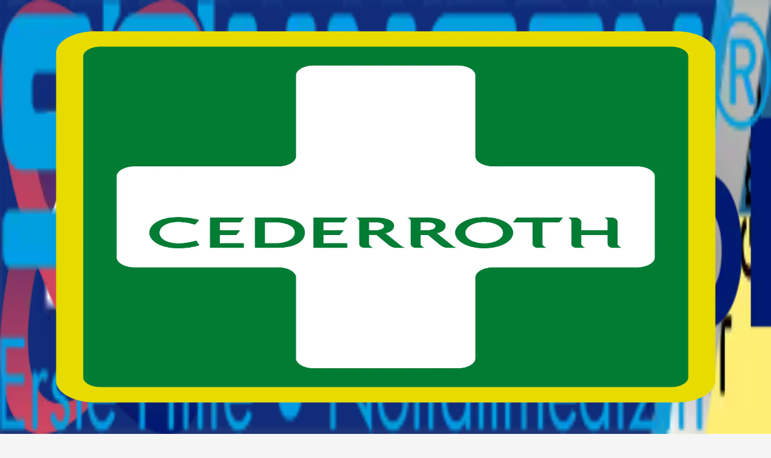

--- FILE ---
content_type: text/html; charset=utf-8
request_url: https://verbandsstoffe.at/
body_size: 27511
content:
<!DOCTYPE html><html lang="de"><head><meta charSet="utf-8"/><meta name="viewport" content="width=device-width, height=device-height, initial-scale=1, maximum-scale=1, viewport-fit=cover"/><link rel="preload" as="image" imageSrcSet="/_next/image?url=%2Fimages%2Fpages%2Fhero.webp&amp;w=384&amp;q=85 384w, /_next/image?url=%2Fimages%2Fpages%2Fhero.webp&amp;w=640&amp;q=85 640w, /_next/image?url=%2Fimages%2Fpages%2Fhero.webp&amp;w=750&amp;q=85 750w, /_next/image?url=%2Fimages%2Fpages%2Fhero.webp&amp;w=828&amp;q=85 828w, /_next/image?url=%2Fimages%2Fpages%2Fhero.webp&amp;w=1080&amp;q=85 1080w, /_next/image?url=%2Fimages%2Fpages%2Fhero.webp&amp;w=1200&amp;q=85 1200w, /_next/image?url=%2Fimages%2Fpages%2Fhero.webp&amp;w=1920&amp;q=85 1920w, /_next/image?url=%2Fimages%2Fpages%2Fhero.webp&amp;w=2048&amp;q=85 2048w, /_next/image?url=%2Fimages%2Fpages%2Fhero.webp&amp;w=3840&amp;q=85 3840w" imageSizes="(max-width: 640px) 60vw, (max-width: 1024px) 50vw, (max-width: 1600px) 800px, 1200px" fetchPriority="high"/><link rel="stylesheet" href="/_next/static/chunks/4f42adb4290ab276.css" data-precedence="next"/><link rel="stylesheet" href="/_next/static/chunks/0b57a3f1470a4be7.css" data-precedence="next"/><link rel="stylesheet" href="/_next/static/chunks/782643a03b8bb4b5.css" data-precedence="next"/><link rel="preload" as="script" fetchPriority="low" href="/_next/static/chunks/fe250b6b4880cbc9.js"/><script src="/_next/static/chunks/684a164e023bfa49.js" async=""></script><script src="/_next/static/chunks/0c2eaa60943e77b5.js" async=""></script><script src="/_next/static/chunks/f4a6bfbaf3b75419.js" async=""></script><script src="/_next/static/chunks/89ba62a8ba9b79ce.js" async=""></script><script src="/_next/static/chunks/turbopack-03341a98900fb842.js" async=""></script><script src="/_next/static/chunks/9b80d2b3aee73698.js" async=""></script><script src="/_next/static/chunks/e41a33f08dbeb160.js" async=""></script><script src="/_next/static/chunks/aa0d16cdab364809.js" async=""></script><script src="/_next/static/chunks/9e5c178f774018c2.js" async=""></script><script src="/_next/static/chunks/7c09dcf695e24199.js" async=""></script><script src="/_next/static/chunks/ff1a16fafef87110.js" async=""></script><script src="/_next/static/chunks/b68b2052def33eef.js" async=""></script><script src="/_next/static/chunks/9e960f92cc672d19.js" async=""></script><script src="/_next/static/chunks/abefac0c0e08c867.js" async=""></script><script src="/_next/static/chunks/aef01e87a82b875f.js" async=""></script><script src="/_next/static/chunks/d7011f0f3be0b175.js" async=""></script><script src="/_next/static/chunks/3dcd8862898a66ef.js" async=""></script><script src="/_next/static/chunks/a78ebb9ef9985543.js" async=""></script><script src="/_next/static/chunks/2c119b72d821f27e.js" async=""></script><script src="/_next/static/chunks/68f920659026cd6d.js" async=""></script><script src="/_next/static/chunks/777cb85a078c7b32.js" async=""></script><link rel="preload" href="https://app.rybbit.io/api/script.js" as="script"/><meta name="next-size-adjust" content=""/><meta name="theme-color" content="#0A5DA8"/><title>Wagner Verbandstoffe - Erste Hilfe &amp; Arbeitsschutz seit 1979</title><meta name="description" content="Familienbetrieb für Verbandsmaterial &amp; Schutzausrüstung ✓ 2.500+ zufriedene Kunden ✓ Kostenlose Erste-Hilfe-Kasten Überprüfung"/><meta name="keywords" content="Wagner Verbandstoffe,Medizinischer Großhandel Salzburg,Erste Hilfe Produkte,Verbandsmaterial Österreich,ÖNORM Z 1020,Betriebsverbandkasten,Arbeitsschutz Ausrüstung,Medizinbedarf online,Pflegeprodukte Großhandel,Sanitätsbedarf Salzburg"/><meta name="robots" content="index, follow"/><meta name="googlebot" content="index, follow, max-video-preview:-1, max-image-preview:large, max-snippet:-1"/><link rel="canonical" href="https://verbandsstoffe.at"/><meta property="og:title" content="Wagner Verbandstoffe - Erste Hilfe &amp; Arbeitsschutz seit 1979"/><meta property="og:description" content="Familienbetrieb für Verbandsmaterial &amp; Schutzausrüstung ✓ 2.500+ zufriedene Kunden ✓ Kostenlose Erste-Hilfe-Kasten Überprüfung"/><meta property="og:url" content="https://verbandsstoffe.at"/><meta property="og:site_name" content="Wagner Verbandstoffe"/><meta property="og:locale" content="de_AT"/><meta property="og:image" content="https://verbandsstoffe.at/images/pages/hero.webp"/><meta property="og:image:width" content="1200"/><meta property="og:image:height" content="630"/><meta property="og:image:alt" content="Wagner Verbandstoffe - Medizinischer Großhandel Salzburg"/><meta property="og:type" content="website"/><meta name="twitter:card" content="summary_large_image"/><meta name="twitter:title" content="Wagner Verbandstoffe - Erste Hilfe &amp; Arbeitsschutz seit 1979"/><meta name="twitter:description" content="Familienbetrieb für Verbandsmaterial &amp; Schutzausrüstung ✓ 2.500+ zufriedene Kunden ✓ Kostenlose Erste-Hilfe-Kasten Überprüfung"/><meta name="twitter:image" content="https://verbandsstoffe.at/images/pages/hero.webp"/><link rel="icon" href="/favicon.ico?favicon.f5bc1c3f.ico" sizes="48x48" type="image/x-icon"/><script type="application/ld+json">{"@context":"https://schema.org","@graph":[{"@type":"MedicalBusiness","@id":"https://verbandsstoffe.at#organization","name":"Wagner Verbandstoffe Großhandel","alternateName":"Wagner Verbandstoffe","url":"https://verbandsstoffe.at","logo":{"@type":"ImageObject","url":"https://verbandsstoffe.at/logo.svg","width":"250","height":"60"},"image":"https://verbandsstoffe.at/images/pages/hero.webp","description":"Seit 1979 Ihr Spezialist für Medizinbedarf mit über 47 Jahren Erfahrung und über 2 500 zufriedenen Kunden in Österreich: Ihr Salzburger Großhandel für Verbandsmaterialien, Pflegeprodukte und medizinische Hilfsmittel für Betriebe, Hotels, Gastronomie und öffentliche Einrichtungen.","address":{"@type":"PostalAddress","streetAddress":"Josef-Mayburger-Kai 126","addressLocality":"Salzburg","addressRegion":"Salzburg","postalCode":"5020","addressCountry":"AT"},"geo":{"@type":"GeoCoordinates","latitude":47.823277,"longitude":13.034209},"telephone":"+43 662 451042","email":"office@verbandsstoffe.at","foundingDate":"1979-01-01","foundingLocation":"Salzburg, Österreich","areaServed":{"@type":"Country","name":"Österreich"},"openingHoursSpecification":[{"@type":"OpeningHoursSpecification","dayOfWeek":["Monday","Tuesday","Wednesday","Thursday"],"opens":"08:00","closes":"16:30"},{"@type":"OpeningHoursSpecification","dayOfWeek":["Friday"],"opens":"08:00","closes":"12:00"}],"paymentAccepted":["Kreditkarte","PayPal","Banküberweisung","Rechnung"],"currenciesAccepted":"EUR","priceRange":"€€","slogan":"Ihre Gesundheit in sicheren Händen seit 1979","knowsAbout":["ÖNORM Z 1020","Erste Hilfe Ausrüstung","Medizinischer Bedarf","Arbeitsschutz","Betriebsverbandkasten"]},{"@type":"WebSite","@id":"https://verbandsstoffe.at#website","url":"https://verbandsstoffe.at","name":"Wagner Verbandstoffe","description":"Medizinischer Großhandel & Fachversand für Verbandsmaterialien und Erste-Hilfe-Produkte","publisher":{"@type":"Organization","@id":"https://verbandsstoffe.at#organization"},"inLanguage":"de-AT","potentialAction":{"@type":"SearchAction","target":{"@type":"EntryPoint","urlTemplate":"https://verbandsstoffe.at/suche?q={search_term_string}"},"query-input":"required name=search_term_string"},"provider":{"@type":"Organization","@id":"https://verbandsstoffe.at#organization"}}]}</script><script src="/_next/static/chunks/a6dad97d9634a72d.js" noModule=""></script></head><body class="montserrat_adee8fd4-module__pcb2JW__variable roboto_4d83618-module__ouMpvq__variable flex flex-col min-h-full bg-[color:var(--color-accent)]"><div hidden=""><!--$--><!--/$--></div><section aria-label="Notifications alt+T" tabindex="-1" aria-live="polite" aria-relevant="additions text" aria-atomic="false"></section><header class="jsx-1cdd900deee1aa4b bg-white border-b border-slate-200 sticky top-0 z-50"><div class="jsx-1cdd900deee1aa4b mx-auto max-w-[1600px] py-2 px-3 sm:px-7 sm:py-3 lg:py-4"><div class="jsx-1cdd900deee1aa4b flex items-center justify-between"><div class="jsx-1cdd900deee1aa4b flex-shrink-0 flex items-center"><a class="flex items-center -m-1.5 p-1.5" title="Zur Startseite - Wagner Verbandstoffe" aria-label="Zur Startseite navigieren" href="/"><img alt="Wagner Verbandstoffe" title="Wagner Verbandstoffe Logo - Medizinische Verbandstoffe und Erste-Hilfe-Ausrüstung" loading="lazy" width="1140" height="300" decoding="async" data-nimg="1" class="h-10 sm:h-10 md:h-12 lg:h-16 w-auto object-contain" style="color:transparent" srcSet="/_next/image?url=%2Flogo.svg&amp;w=1200&amp;q=75 1x, /_next/image?url=%2Flogo.svg&amp;w=3840&amp;q=75 2x" src="/_next/image?url=%2Flogo.svg&amp;w=3840&amp;q=75"/></a></div><div class="jsx-1cdd900deee1aa4b hidden lg:flex flex-1 justify-center mx-8 max-w-3xl"><div class="jsx-1cdd900deee1aa4b relative w-full"><form class="jsx-1cdd900deee1aa4b relative w-full"><input type="text" placeholder="Produkte suchen..." class="jsx-1cdd900deee1aa4b w-full py-3 pl-4 pr-14 text-base text-gray-700 bg-gray-100 rounded-full focus:outline-none focus:ring-2 focus:ring-[var(--color-primary)] focus:bg-white transition-colors" value=""/><button type="submit" aria-label="Suche starten" title="Suche starten" class="jsx-1cdd900deee1aa4b absolute inset-y-0 right-0 flex items-center pr-2"><div class="jsx-1cdd900deee1aa4b bg-[var(--color-primary)] hover:bg-[var(--color-primary)]/90 text-white rounded-full p-2 transition-colors"><svg xmlns="http://www.w3.org/2000/svg" width="24" height="24" viewBox="0 0 24 24" fill="none" stroke="currentColor" stroke-width="2" stroke-linecap="round" stroke-linejoin="round" class="lucide lucide-search h-5 w-5" aria-hidden="true"><path d="m21 21-4.34-4.34"></path><circle cx="11" cy="11" r="8"></circle></svg></div></button></form></div></div><div class="jsx-1cdd900deee1aa4b hidden lg:flex items-center gap-x-10"><nav class="jsx-1cdd900deee1aa4b flex items-center gap-x-8"><a class="text-[18px] font-semibold leading-6 text-slate-700 hover:text-[var(--color-secondary)] transition-colors" title="Alle Produkte durchsuchen" aria-label="Zu den Produkten navigieren" href="/suche">Produkte</a><button class="flex items-center gap-1.5 text-[18px] font-semibold leading-6 text-slate-700 hover:text-[color:var(--color-secondary)] transition-colors cursor-pointer"><span>Ratgeber</span><svg xmlns="http://www.w3.org/2000/svg" width="24" height="24" viewBox="0 0 24 24" fill="none" stroke="currentColor" stroke-width="2" stroke-linecap="round" stroke-linejoin="round" class="lucide lucide-chevron-down h-4 w-4" aria-hidden="true"><path d="m6 9 6 6 6-6"></path></svg></button><a class="text-[18px] font-semibold leading-6 text-slate-700 hover:text-[var(--color-secondary)] transition-colors" title="Kontaktinformationen und Ansprechpartner" aria-label="Zur Kontaktseite navigieren" href="/kontakt">Kontakt</a></nav><div class="jsx-1cdd900deee1aa4b flex items-center gap-x-4"><div class="relative inline-flex bg-slate-50 border border-slate-200 rounded-full p-1 opacity-50 "><div class="relative flex"><div class="flex items-center gap-2 px-4 py-2 rounded-full text-sm font-medium text-slate-600"><svg xmlns="http://www.w3.org/2000/svg" width="24" height="24" viewBox="0 0 24 24" fill="none" stroke="currentColor" stroke-width="2" stroke-linecap="round" stroke-linejoin="round" class="lucide lucide-user h-4 w-4" aria-hidden="true"><path d="M19 21v-2a4 4 0 0 0-4-4H9a4 4 0 0 0-4 4v2"></path><circle cx="12" cy="7" r="4"></circle></svg><span>Privat</span></div><div class="flex items-center gap-2 px-4 py-2 rounded-full text-sm font-medium text-slate-600"><svg xmlns="http://www.w3.org/2000/svg" width="24" height="24" viewBox="0 0 24 24" fill="none" stroke="currentColor" stroke-width="2" stroke-linecap="round" stroke-linejoin="round" class="lucide lucide-building2 lucide-building-2 h-4 w-4" aria-hidden="true"><path d="M10 12h4"></path><path d="M10 8h4"></path><path d="M14 21v-3a2 2 0 0 0-4 0v3"></path><path d="M6 10H4a2 2 0 0 0-2 2v7a2 2 0 0 0 2 2h16a2 2 0 0 0 2-2V9a2 2 0 0 0-2-2h-2"></path><path d="M6 21V5a2 2 0 0 1 2-2h8a2 2 0 0 1 2 2v16"></path></svg><span>Business</span></div></div></div><a class="text-slate-700 hover:text-[var(--color-secondary)] transition-colors relative" title="Anmelden oder Konto erstellen" aria-label="Zum Login" href="/konto"><svg xmlns="http://www.w3.org/2000/svg" width="24" height="24" viewBox="0 0 24 24" fill="none" stroke="currentColor" stroke-width="2" stroke-linecap="round" stroke-linejoin="round" class="lucide lucide-user h-7 w-7" aria-hidden="true"><path d="M19 21v-2a4 4 0 0 0-4-4H9a4 4 0 0 0-4 4v2"></path><circle cx="12" cy="7" r="4"></circle></svg></a><a class="text-slate-700 hover:text-[var(--color-secondary)] transition-colors relative" title="Warenkorb anzeigen" aria-label="Zum Warenkorb navigieren" href="/warenkorb"><svg xmlns="http://www.w3.org/2000/svg" width="24" height="24" viewBox="0 0 24 24" fill="none" stroke="currentColor" stroke-width="2" stroke-linecap="round" stroke-linejoin="round" class="lucide lucide-shopping-cart h-7 w-7" aria-hidden="true"><circle cx="8" cy="21" r="1"></circle><circle cx="19" cy="21" r="1"></circle><path d="M2.05 2.05h2l2.66 12.42a2 2 0 0 0 2 1.58h9.78a2 2 0 0 0 1.95-1.57l1.65-7.43H5.12"></path></svg></a></div></div><div class="jsx-1cdd900deee1aa4b flex lg:hidden items-center gap-x-2 sm:gap-x-3"><button class="flex items-center justify-center text-sm font-semibold transition-all duration-200 relative overflow-hidden text-slate-700 hover:text-[color:var(--color-secondary)] hover:bg-slate-100 rounded-lg cursor-pointer focus:ring-2 focus:ring-slate-400/30 focus:ring-offset-2 p-2 rounded-lg  p-2" title="Suche öffnen" aria-label="Suche öffnen"><span class="inline-flex items-center justify-center gap-2"><span><svg xmlns="http://www.w3.org/2000/svg" width="24" height="24" viewBox="0 0 24 24" fill="none" stroke="currentColor" stroke-width="2" stroke-linecap="round" stroke-linejoin="round" class="lucide lucide-search h-5 w-5" aria-hidden="true"><path d="m21 21-4.34-4.34"></path><circle cx="11" cy="11" r="8"></circle></svg></span></span></button><a class="text-slate-700 hover:text-[var(--color-secondary)] transition-colors relative p-2" title="Warenkorb anzeigen" aria-label="Zum Warenkorb navigieren" href="/warenkorb"><svg xmlns="http://www.w3.org/2000/svg" width="24" height="24" viewBox="0 0 24 24" fill="none" stroke="currentColor" stroke-width="2" stroke-linecap="round" stroke-linejoin="round" class="lucide lucide-shopping-cart h-5 w-5" aria-hidden="true"><circle cx="8" cy="21" r="1"></circle><circle cx="19" cy="21" r="1"></circle><path d="M2.05 2.05h2l2.66 12.42a2 2 0 0 0 2 1.58h9.78a2 2 0 0 0 1.95-1.57l1.65-7.43H5.12"></path></svg></a><button class="flex items-center justify-center text-sm font-semibold transition-all duration-200 relative overflow-hidden text-slate-700 hover:text-[color:var(--color-secondary)] hover:bg-slate-100 rounded-lg cursor-pointer focus:ring-2 focus:ring-slate-400/30 focus:ring-offset-2 p-2 rounded-lg  p-2" title="Hauptmenü öffnen" aria-label="Menü öffnen"><span class="inline-flex items-center justify-center gap-2"><span><svg xmlns="http://www.w3.org/2000/svg" width="24" height="24" viewBox="0 0 24 24" fill="none" stroke="currentColor" stroke-width="2" stroke-linecap="round" stroke-linejoin="round" class="lucide lucide-menu h-5 w-5" aria-hidden="true"><path d="M4 5h16"></path><path d="M4 12h16"></path><path d="M4 19h16"></path></svg></span></span></button></div></div></div><div class="jsx-1cdd900deee1aa4b hidden 2xl:block bg-white border-t border-slate-100"><div class="jsx-1cdd900deee1aa4b max-w-[1600px] mx-auto px-6 lg:px-12"><div class="jsx-1cdd900deee1aa4b flex items-center justify-center"><div class="jsx-1cdd900deee1aa4b overflow-x-auto py-2 scrollbar-hide"><div class="jsx-1cdd900deee1aa4b flex items-center justify-center gap-x-8 min-w-max"><a class="text-[15px] underline font-medium text-slate-700 hover:bg-[var(--color-secondary)]/10 rounded-lg px-3 py-1 hover:text-[var(--color-secondary)] transition-colors whitespace-nowrap hover:no-underline" title="Kategorie: Pflaster - Produkte anzeigen" aria-label="Zur Kategorie Pflaster navigieren" href="/kategorie/pflaster">Pflaster</a><a class="text-[15px] underline font-medium text-slate-700 hover:bg-[var(--color-secondary)]/10 rounded-lg px-3 py-1 hover:text-[var(--color-secondary)] transition-colors whitespace-nowrap hover:no-underline" title="Kategorie: Binden/Verbände - Produkte anzeigen" aria-label="Zur Kategorie Binden/Verbände navigieren" href="/kategorie/binden-verbaende">Binden/Verbände</a><a class="text-[15px] underline font-medium text-slate-700 hover:bg-[var(--color-secondary)]/10 rounded-lg px-3 py-1 hover:text-[var(--color-secondary)] transition-colors whitespace-nowrap hover:no-underline" title="Kategorie: Erste Hilfe - Produkte anzeigen" aria-label="Zur Kategorie Erste Hilfe navigieren" href="/kategorie/erste-hilfe">Erste Hilfe</a><a class="text-[15px] underline font-medium text-slate-700 hover:bg-[var(--color-secondary)]/10 rounded-lg px-3 py-1 hover:text-[var(--color-secondary)] transition-colors whitespace-nowrap hover:no-underline" title="Kategorie: Atemschutz - Produkte anzeigen" aria-label="Zur Kategorie Atemschutz navigieren" href="/kategorie/atemschutz">Atemschutz</a><a class="text-[15px] underline font-medium text-slate-700 hover:bg-[var(--color-secondary)]/10 rounded-lg px-3 py-1 hover:text-[var(--color-secondary)] transition-colors whitespace-nowrap hover:no-underline" title="Kategorie: Augenschutz - Produkte anzeigen" aria-label="Zur Kategorie Augenschutz navigieren" href="/kategorie/augenschutz">Augenschutz</a><a class="text-[15px] underline font-medium text-slate-700 hover:bg-[var(--color-secondary)]/10 rounded-lg px-3 py-1 hover:text-[var(--color-secondary)] transition-colors whitespace-nowrap hover:no-underline" title="Kategorie: Hand- und Hautschutz - Produkte anzeigen" aria-label="Zur Kategorie Hand- und Hautschutz navigieren" href="/kategorie/hand-und-hautschutz">Hand- und Hautschutz</a><a class="text-[15px] underline font-medium text-slate-700 hover:bg-[var(--color-secondary)]/10 rounded-lg px-3 py-1 hover:text-[var(--color-secondary)] transition-colors whitespace-nowrap hover:no-underline" title="Kategorie: Wundversorgung - Produkte anzeigen" aria-label="Zur Kategorie Wundversorgung navigieren" href="/kategorie/wundversorgung">Wundversorgung</a><a class="text-[15px] underline font-medium text-slate-700 hover:bg-[var(--color-secondary)]/10 rounded-lg px-3 py-1 hover:text-[var(--color-secondary)] transition-colors whitespace-nowrap hover:no-underline" title="Kategorie: Scheren &amp; Diagnostik - Produkte anzeigen" aria-label="Zur Kategorie Scheren &amp; Diagnostik navigieren" href="/kategorie/scheren-diagnostik">Scheren &amp; Diagnostik</a><a class="text-[15px] underline font-medium text-slate-700 hover:bg-[var(--color-secondary)]/10 rounded-lg px-3 py-1 hover:text-[var(--color-secondary)] transition-colors whitespace-nowrap hover:no-underline" title="Kategorie: Taschen &amp; Rucksäcke - Produkte anzeigen" aria-label="Zur Kategorie Taschen &amp; Rucksäcke navigieren" href="/kategorie/taschen-rucksaecke">Taschen &amp; Rucksäcke</a></div></div></div></div></div><div class="jsx-1cdd900deee1aa4b 2xl:hidden bg-gray-50 border-t border-slate-100"><div class="jsx-1cdd900deee1aa4b relative px-4 sm:px-6 py-1.5"><div style="scrollbar-width:none;-webkit-overflow-scrolling:touch;-ms-overflow-style:none" class="jsx-1cdd900deee1aa4b flex gap-1.5 overflow-x-auto -mx-2 px-4 snap-x snap-mandatory justify-start sm:justify-center"><a class="snap-start shrink-0 px-3 py-1 bg-white rounded-md text-xs font-medium text-slate-700 border border-slate-200 hover:border-[var(--color-primary)] hover:text-[var(--color-primary)] active:bg-[var(--color-primary)]/5 transition-all whitespace-nowrap" title="Kategorie: Pflaster - Produkte anzeigen" aria-label="Zur Kategorie Pflaster navigieren" href="/kategorie/pflaster">Pflaster</a><a class="snap-start shrink-0 px-3 py-1 bg-white rounded-md text-xs font-medium text-slate-700 border border-slate-200 hover:border-[var(--color-primary)] hover:text-[var(--color-primary)] active:bg-[var(--color-primary)]/5 transition-all whitespace-nowrap" title="Kategorie: Binden/Verbände - Produkte anzeigen" aria-label="Zur Kategorie Binden/Verbände navigieren" href="/kategorie/binden-verbaende">Binden/Verbände</a><a class="snap-start shrink-0 px-3 py-1 bg-white rounded-md text-xs font-medium text-slate-700 border border-slate-200 hover:border-[var(--color-primary)] hover:text-[var(--color-primary)] active:bg-[var(--color-primary)]/5 transition-all whitespace-nowrap" title="Kategorie: Erste Hilfe - Produkte anzeigen" aria-label="Zur Kategorie Erste Hilfe navigieren" href="/kategorie/erste-hilfe">Erste Hilfe</a><a class="snap-start shrink-0 px-3 py-1 bg-white rounded-md text-xs font-medium text-slate-700 border border-slate-200 hover:border-[var(--color-primary)] hover:text-[var(--color-primary)] active:bg-[var(--color-primary)]/5 transition-all whitespace-nowrap" title="Kategorie: Atemschutz - Produkte anzeigen" aria-label="Zur Kategorie Atemschutz navigieren" href="/kategorie/atemschutz">Atemschutz</a><a class="snap-start shrink-0 px-3 py-1 bg-white rounded-md text-xs font-medium text-slate-700 border border-slate-200 hover:border-[var(--color-primary)] hover:text-[var(--color-primary)] active:bg-[var(--color-primary)]/5 transition-all whitespace-nowrap" title="Kategorie: Augenschutz - Produkte anzeigen" aria-label="Zur Kategorie Augenschutz navigieren" href="/kategorie/augenschutz">Augenschutz</a><a class="snap-start shrink-0 px-3 py-1 bg-white rounded-md text-xs font-medium text-slate-700 border border-slate-200 hover:border-[var(--color-primary)] hover:text-[var(--color-primary)] active:bg-[var(--color-primary)]/5 transition-all whitespace-nowrap" title="Kategorie: Hand- und Hautschutz - Produkte anzeigen" aria-label="Zur Kategorie Hand- und Hautschutz navigieren" href="/kategorie/hand-und-hautschutz">Hand- und Hautschutz</a><a class="snap-start shrink-0 px-3 py-1 bg-white rounded-md text-xs font-medium text-slate-700 border border-slate-200 hover:border-[var(--color-primary)] hover:text-[var(--color-primary)] active:bg-[var(--color-primary)]/5 transition-all whitespace-nowrap" title="Kategorie: Wundversorgung - Produkte anzeigen" aria-label="Zur Kategorie Wundversorgung navigieren" href="/kategorie/wundversorgung">Wundversorgung</a><a class="snap-start shrink-0 px-3 py-1 bg-white rounded-md text-xs font-medium text-slate-700 border border-slate-200 hover:border-[var(--color-primary)] hover:text-[var(--color-primary)] active:bg-[var(--color-primary)]/5 transition-all whitespace-nowrap" title="Kategorie: Scheren &amp; Diagnostik - Produkte anzeigen" aria-label="Zur Kategorie Scheren &amp; Diagnostik navigieren" href="/kategorie/scheren-diagnostik">Scheren &amp; Diagnostik</a><a class="snap-start shrink-0 px-3 py-1 bg-white rounded-md text-xs font-medium text-slate-700 border border-slate-200 hover:border-[var(--color-primary)] hover:text-[var(--color-primary)] active:bg-[var(--color-primary)]/5 transition-all whitespace-nowrap" title="Kategorie: Taschen &amp; Rucksäcke - Produkte anzeigen" aria-label="Zur Kategorie Taschen &amp; Rucksäcke navigieren" href="/kategorie/taschen-rucksaecke">Taschen &amp; Rucksäcke</a></div><div class="jsx-1cdd900deee1aa4b absolute right-0 top-0 bottom-0 w-6 bg-gradient-to-l from-gray-50 to-transparent pointer-events-none sm:hidden"></div></div></div><div class="jsx-1cdd900deee1aa4b"></div></header><main class="flex-grow"><main class="flex-grow"><div class="relative overflow-hidden bg-white"><div class="absolute top-0 right-0 w-full sm:w-3/4 md:w-2/3 lg:w-1/2 h-full bg-slate-50 rounded-bl-[100px] sm:rounded-bl-[150px] lg:rounded-bl-[200px] -z-10 will-change-transform"></div><div class="max-w-[1600px] mx-auto px-4 sm:px-6 lg:px-8 py-8 sm:py-12 md:py-16 lg:py-20"><div class="grid grid-cols-1 lg:grid-cols-2 gap-12 items-center"><div class="space-y-8 max-w-2xl"><div><h1 class="text-3xl sm:text-4xl md:text-5xl lg:text-6xl font-bold tracking-tight text-gray-900 mb-4 min-h-[2.5em] sm:min-h-[2em]"><span class="text-[color:var(--color-primary)]">Erste Hilfe &amp; Arbeitsschutz</span> <!-- -->für Ihren Betrieb</h1><p class="mt-4 sm:mt-6 text-base sm:text-lg md:text-xl text-gray-600 min-h-[3em]">Als Familienbetrieb aus Salzburg sind wir seit über<!-- --> <!-- -->47<!-- --> Jahren Ihr verlässlicher Partner für Verbandsmaterial, Schutzausrüstung und Erste-Hilfe-Ausstattung.</p></div><div class="flex flex-col sm:flex-row gap-3 sm:gap-4"><a class="flex items-center justify-center text-sm font-semibold transition-all duration-200 relative overflow-hidden bg-[color:var(--color-primary)] text-white shadow-md hover:shadow-lg transform hover:-translate-y-0.5 border border-[color:var(--color-primary)] rounded-lg active:translate-y-0 active:shadow cursor-pointer focus:ring-2 focus:ring-[color:var(--color-primary)]/30 focus:ring-offset-2 px-4 py-2.5 rounded-lg  w-full sm:w-auto" href="/suche"><span class="inline-flex items-center justify-center gap-2"><span>Produkte entdecken</span><span class="flex-shrink-0"><svg xmlns="http://www.w3.org/2000/svg" width="24" height="24" viewBox="0 0 24 24" fill="none" stroke="currentColor" stroke-width="2" stroke-linecap="round" stroke-linejoin="round" class="lucide lucide-arrow-right h-4 w-4 sm:h-5 sm:w-5" aria-hidden="true"><path d="M5 12h14"></path><path d="m12 5 7 7-7 7"></path></svg></span></span></a><a class="flex items-center justify-center text-sm font-semibold transition-all duration-200 relative overflow-hidden bg-white text-slate-700 border-2 border-[color:var(--color-primary)] hover:bg-[color:var(--color-primary)]/5 focus:bg-[color:var(--color-primary)]/5 rounded-lg focus:ring-2 focus:ring-[color:var(--color-primary)]/30 focus:ring-offset-2 cursor-pointer px-4 py-2.5 rounded-lg  w-full sm:w-auto" href="/kontakt"><span class="inline-flex items-center justify-center gap-2"><span>Beratung anfragen</span></span></a></div><div class="flex flex-wrap gap-3 sm:gap-4 pt-4"><div class="flex items-center gap-2 bg-slate-50 rounded-full px-3 py-1.5"><svg xmlns="http://www.w3.org/2000/svg" width="24" height="24" viewBox="0 0 24 24" fill="none" stroke="currentColor" stroke-width="2" stroke-linecap="round" stroke-linejoin="round" class="lucide lucide-truck h-4 w-4 sm:h-5 sm:w-5 text-[color:var(--color-primary)] flex-shrink-0" aria-hidden="true"><path d="M14 18V6a2 2 0 0 0-2-2H4a2 2 0 0 0-2 2v11a1 1 0 0 0 1 1h2"></path><path d="M15 18H9"></path><path d="M19 18h2a1 1 0 0 0 1-1v-3.65a1 1 0 0 0-.22-.624l-3.48-4.35A1 1 0 0 0 17.52 8H14"></path><circle cx="17" cy="18" r="2"></circle><circle cx="7" cy="18" r="2"></circle></svg><span class="text-xs sm:text-sm font-medium">Schnelle Lieferung</span></div><div class="flex items-center gap-2 bg-slate-50 rounded-full px-3 py-1.5"><svg xmlns="http://www.w3.org/2000/svg" width="24" height="24" viewBox="0 0 24 24" fill="none" stroke="currentColor" stroke-width="2" stroke-linecap="round" stroke-linejoin="round" class="lucide lucide-shield-check h-4 w-4 sm:h-5 sm:w-5 text-[color:var(--color-primary)] flex-shrink-0" aria-hidden="true"><path d="M20 13c0 5-3.5 7.5-7.66 8.95a1 1 0 0 1-.67-.01C7.5 20.5 4 18 4 13V6a1 1 0 0 1 1-1c2 0 4.5-1.2 6.24-2.72a1.17 1.17 0 0 1 1.52 0C14.51 3.81 17 5 19 5a1 1 0 0 1 1 1z"></path><path d="m9 12 2 2 4-4"></path></svg><span class="text-xs sm:text-sm font-medium">Geprüfte Qualität</span></div><div class="flex items-center gap-2 bg-slate-50 rounded-full px-3 py-1.5"><svg xmlns="http://www.w3.org/2000/svg" width="24" height="24" viewBox="0 0 24 24" fill="none" stroke="currentColor" stroke-width="2" stroke-linecap="round" stroke-linejoin="round" class="lucide lucide-percent h-4 w-4 sm:h-5 sm:w-5 text-[color:var(--color-primary)] flex-shrink-0" aria-hidden="true"><line x1="19" x2="5" y1="5" y2="19"></line><circle cx="6.5" cy="6.5" r="2.5"></circle><circle cx="17.5" cy="17.5" r="2.5"></circle></svg><span class="text-xs sm:text-sm font-medium">Mengenrabatte</span></div></div></div><div class="relative flex justify-center lg:justify-end"><div class="relative aspect-[5/5] sm:aspect-[3/4] md:aspect-[4/3] lg:aspect-[5/4] w-full max-w-[800px] rounded-lg overflow-hidden shadow-xl bg-gradient-to-br from-slate-100 to-slate-200"><img alt="Erste Hilfe Koffer, Verbandsmaterial und Schutzausrüstung" title="Wagner Verbandstoffe - Erste Hilfe und Arbeitsschutz Produkte" fetchPriority="high" decoding="async" data-nimg="fill" class="object-cover sm:object-right" style="position:absolute;height:100%;width:100%;left:0;top:0;right:0;bottom:0;color:transparent;background-size:cover;background-position:50% 50%;background-repeat:no-repeat;background-image:url(&quot;data:image/svg+xml;charset=utf-8,%3Csvg xmlns=&#x27;http://www.w3.org/2000/svg&#x27; %3E%3Cfilter id=&#x27;b&#x27; color-interpolation-filters=&#x27;sRGB&#x27;%3E%3CfeGaussianBlur stdDeviation=&#x27;20&#x27;/%3E%3CfeColorMatrix values=&#x27;1 0 0 0 0 0 1 0 0 0 0 0 1 0 0 0 0 0 100 -1&#x27; result=&#x27;s&#x27;/%3E%3CfeFlood x=&#x27;0&#x27; y=&#x27;0&#x27; width=&#x27;100%25&#x27; height=&#x27;100%25&#x27;/%3E%3CfeComposite operator=&#x27;out&#x27; in=&#x27;s&#x27;/%3E%3CfeComposite in2=&#x27;SourceGraphic&#x27;/%3E%3CfeGaussianBlur stdDeviation=&#x27;20&#x27;/%3E%3C/filter%3E%3Cimage width=&#x27;100%25&#x27; height=&#x27;100%25&#x27; x=&#x27;0&#x27; y=&#x27;0&#x27; preserveAspectRatio=&#x27;none&#x27; style=&#x27;filter: url(%23b);&#x27; href=&#x27;[data-uri]&#x27;/%3E%3C/svg%3E&quot;)" sizes="(max-width: 640px) 60vw, (max-width: 1024px) 50vw, (max-width: 1600px) 800px, 1200px" srcSet="/_next/image?url=%2Fimages%2Fpages%2Fhero.webp&amp;w=384&amp;q=85 384w, /_next/image?url=%2Fimages%2Fpages%2Fhero.webp&amp;w=640&amp;q=85 640w, /_next/image?url=%2Fimages%2Fpages%2Fhero.webp&amp;w=750&amp;q=85 750w, /_next/image?url=%2Fimages%2Fpages%2Fhero.webp&amp;w=828&amp;q=85 828w, /_next/image?url=%2Fimages%2Fpages%2Fhero.webp&amp;w=1080&amp;q=85 1080w, /_next/image?url=%2Fimages%2Fpages%2Fhero.webp&amp;w=1200&amp;q=85 1200w, /_next/image?url=%2Fimages%2Fpages%2Fhero.webp&amp;w=1920&amp;q=85 1920w, /_next/image?url=%2Fimages%2Fpages%2Fhero.webp&amp;w=2048&amp;q=85 2048w, /_next/image?url=%2Fimages%2Fpages%2Fhero.webp&amp;w=3840&amp;q=85 3840w" src="/_next/image?url=%2Fimages%2Fpages%2Fhero.webp&amp;w=3840&amp;q=85"/></div></div></div></div></div><section class="py-6 sm:py-8 bg-gray-100"><div class="max-w-[1400px] mx-auto px-3 sm:px-4 md:px-6 lg:px-8"><div class="grid grid-cols-2 lg:grid-cols-4 gap-3 sm:gap-4"><div class="bg-white rounded-xl p-4 sm:p-5 text-center shadow-sm"><div class="flex flex-col items-center gap-1 sm:gap-2"><div class="text-3xl sm:text-4xl font-bold text-gray-800">0</div><p class="text-gray-600 text-xs sm:text-sm font-medium">Jahre Erfahrung seit 1979</p></div></div><div class="bg-white rounded-xl p-4 sm:p-5 text-center shadow-sm"><div class="flex flex-col items-center gap-1 sm:gap-2"><div class="text-3xl sm:text-4xl font-bold text-gray-800">0<span class="text-[var(--color-primary)] text-2xl sm:text-3xl ml-0.5">+</span></div><p class="text-gray-600 text-xs sm:text-sm font-medium">Zufriedene Kunden</p></div></div><div class="bg-white rounded-xl p-4 sm:p-5 text-center shadow-sm"><div class="flex flex-col items-center gap-1 sm:gap-2"><div class="text-3xl sm:text-4xl font-bold text-gray-800">0<span class="text-[var(--color-primary)] text-2xl sm:text-3xl ml-0.5">+</span></div><p class="text-gray-600 text-xs sm:text-sm font-medium">ÖNORM konforme Produkte</p></div></div><div class="bg-white rounded-xl p-4 sm:p-5 text-center shadow-sm"><div class="flex flex-col items-center gap-1 sm:gap-2"><div class="text-3xl sm:text-4xl font-bold text-gray-800">0<span class="text-[var(--color-primary)] text-2xl sm:text-3xl ml-0.5">h</span></div><p class="text-gray-600 text-xs sm:text-sm font-medium">Schneller Versand</p></div></div></div></div></section><div class="bg-slate-50 py-16"><div class="max-w-[1600px] mx-auto px-4 sm:px-6 lg:px-8"><div class="flex flex-col md:flex-row justify-between items-start md:items-end mb-6 sm:mb-8 gap-4"><div><h2 class="text-xl sm:text-2xl md:text-3xl font-bold text-slate-900">Unsere beliebtesten Produkte</h2><p class="text-sm sm:text-base text-slate-600 mt-1 sm:mt-2">Qualitätsprodukte, die unsere Kunden lieben</p></div><a class="text-[color:var(--color-primary)] text-sm sm:text-base font-medium hover:text-[color:var(--color-primary)]/80 flex items-center group" href="/suche">Alle Produkte anzeigen<svg xmlns="http://www.w3.org/2000/svg" width="24" height="24" viewBox="0 0 24 24" fill="none" stroke="currentColor" stroke-width="2" stroke-linecap="round" stroke-linejoin="round" class="lucide lucide-arrow-right ml-1 h-3 w-3 sm:h-4 sm:w-4 transition-transform group-hover:translate-x-1" aria-hidden="true"><path d="M5 12h14"></path><path d="m12 5 7 7-7 7"></path></svg></a></div><div class="grid grid-cols-2 sm:grid-cols-2 lg:grid-cols-4 gap-3 sm:gap-4 md:gap-6"><div class="bg-white rounded-xl border border-slate-200 overflow-hidden animate-pulse"><div class="h-32 sm:h-48 bg-slate-200"></div><div class="p-3 sm:p-4"><div class="h-3 sm:h-4 bg-slate-200 rounded w-1/2 mb-2"></div><div class="h-4 sm:h-6 bg-slate-200 rounded mb-2"></div><div class="h-3 sm:h-4 bg-slate-200 rounded w-3/4 mb-3"></div><div class="h-8 sm:h-10 bg-slate-200 rounded"></div></div></div><div class="bg-white rounded-xl border border-slate-200 overflow-hidden animate-pulse"><div class="h-32 sm:h-48 bg-slate-200"></div><div class="p-3 sm:p-4"><div class="h-3 sm:h-4 bg-slate-200 rounded w-1/2 mb-2"></div><div class="h-4 sm:h-6 bg-slate-200 rounded mb-2"></div><div class="h-3 sm:h-4 bg-slate-200 rounded w-3/4 mb-3"></div><div class="h-8 sm:h-10 bg-slate-200 rounded"></div></div></div><div class="bg-white rounded-xl border border-slate-200 overflow-hidden animate-pulse"><div class="h-32 sm:h-48 bg-slate-200"></div><div class="p-3 sm:p-4"><div class="h-3 sm:h-4 bg-slate-200 rounded w-1/2 mb-2"></div><div class="h-4 sm:h-6 bg-slate-200 rounded mb-2"></div><div class="h-3 sm:h-4 bg-slate-200 rounded w-3/4 mb-3"></div><div class="h-8 sm:h-10 bg-slate-200 rounded"></div></div></div><div class="bg-white rounded-xl border border-slate-200 overflow-hidden animate-pulse"><div class="h-32 sm:h-48 bg-slate-200"></div><div class="p-3 sm:p-4"><div class="h-3 sm:h-4 bg-slate-200 rounded w-1/2 mb-2"></div><div class="h-4 sm:h-6 bg-slate-200 rounded mb-2"></div><div class="h-3 sm:h-4 bg-slate-200 rounded w-3/4 mb-3"></div><div class="h-8 sm:h-10 bg-slate-200 rounded"></div></div></div></div><div class="mt-12 sm:mt-16"><h3 class="text-base sm:text-lg font-semibold text-slate-900 mb-4 sm:mb-6">Entdecken Sie unsere Produktwelt</h3><div class="animate-pulse grid grid-cols-2 md:grid-cols-3 lg:grid-cols-4 gap-3 sm:gap-4 md:gap-6"><div class="h-20 sm:h-24 bg-slate-200 rounded-xl"></div><div class="h-20 sm:h-24 bg-slate-200 rounded-xl"></div><div class="h-20 sm:h-24 bg-slate-200 rounded-xl"></div><div class="h-20 sm:h-24 bg-slate-200 rounded-xl"></div><div class="h-20 sm:h-24 bg-slate-200 rounded-xl"></div><div class="h-20 sm:h-24 bg-slate-200 rounded-xl"></div><div class="h-20 sm:h-24 bg-slate-200 rounded-xl"></div><div class="h-20 sm:h-24 bg-slate-200 rounded-xl"></div><div class="h-20 sm:h-24 bg-slate-200 rounded-xl"></div><div class="h-20 sm:h-24 bg-slate-200 rounded-xl"></div><div class="h-20 sm:h-24 bg-slate-200 rounded-xl"></div><div class="h-20 sm:h-24 bg-slate-200 rounded-xl"></div></div></div></div></div><section class="py-12 sm:py-16 md:py-20 bg-white"><div class="max-w-[1600px] mx-auto px-4 sm:px-6 lg:px-8"><div class="grid grid-cols-1 lg:grid-cols-2 gap-12 items-center"><div class="space-y-6 order-2 lg:order-1"><div class="hidden lg:inline-flex items-center gap-2 bg-[color:var(--color-primary)]/10 text-[color:var(--color-primary)] px-4 py-2 rounded-full text-sm font-semibold">Über Wagner Verbandstoffe</div><h2 class="text-2xl sm:text-3xl md:text-4xl font-bold text-gray-900">Ihr Spezialist für<!-- --> <span class="text-[color:var(--color-primary)]">medizinischen Bedarf</span></h2><p class="text-base sm:text-lg text-gray-600">Seit über <!-- -->47<!-- --> Jahren sind wir Ihr verlässlicher Partner für hochwertige Verbandsmaterialien und medizinische Ausstattung. Mit unserem umfassenden Know-how und persönlichen Service unterstützen wir Betriebe in ganz Österreich.</p><div class="space-y-4"><div class="flex items-start gap-3"><svg xmlns="http://www.w3.org/2000/svg" width="24" height="24" viewBox="0 0 24 24" fill="none" stroke="currentColor" stroke-width="2" stroke-linecap="round" stroke-linejoin="round" class="lucide lucide-circle-check-big h-6 w-6 text-[color:var(--color-primary)] flex-shrink-0 mt-0.5" aria-hidden="true"><path d="M21.801 10A10 10 0 1 1 17 3.335"></path><path d="m9 11 3 3L22 4"></path></svg><div><h3 class="font-semibold text-gray-900">Zertifizierte Qualität</h3><p class="text-sm text-gray-600 mt-1">Alle Produkte nach ÖNORM und EU-Standards geprüft</p></div></div><div class="flex items-start gap-3"><svg xmlns="http://www.w3.org/2000/svg" width="24" height="24" viewBox="0 0 24 24" fill="none" stroke="currentColor" stroke-width="2" stroke-linecap="round" stroke-linejoin="round" class="lucide lucide-award h-6 w-6 text-[color:var(--color-primary)] flex-shrink-0 mt-0.5" aria-hidden="true"><path d="m15.477 12.89 1.515 8.526a.5.5 0 0 1-.81.47l-3.58-2.687a1 1 0 0 0-1.197 0l-3.586 2.686a.5.5 0 0 1-.81-.469l1.514-8.526"></path><circle cx="12" cy="8" r="6"></circle></svg><div><h3 class="font-semibold text-gray-900">Expertise &amp; Beratung</h3><p class="text-sm text-gray-600 mt-1">Fachkundige Beratung zu allen gesetzlichen Anforderungen</p></div></div><div class="flex items-start gap-3"><svg xmlns="http://www.w3.org/2000/svg" width="24" height="24" viewBox="0 0 24 24" fill="none" stroke="currentColor" stroke-width="2" stroke-linecap="round" stroke-linejoin="round" class="lucide lucide-heart-handshake h-6 w-6 text-[color:var(--color-primary)] flex-shrink-0 mt-0.5" aria-hidden="true"><path d="M19.414 14.414C21 12.828 22 11.5 22 9.5a5.5 5.5 0 0 0-9.591-3.676.6.6 0 0 1-.818.001A5.5 5.5 0 0 0 2 9.5c0 2.3 1.5 4 3 5.5l5.535 5.362a2 2 0 0 0 2.879.052 2.12 2.12 0 0 0-.004-3 2.124 2.124 0 1 0 3-3 2.124 2.124 0 0 0 3.004 0 2 2 0 0 0 0-2.828l-1.881-1.882a2.41 2.41 0 0 0-3.409 0l-1.71 1.71a2 2 0 0 1-2.828 0 2 2 0 0 1 0-2.828l2.823-2.762"></path></svg><div><h3 class="font-semibold text-gray-900">Persönlicher Service</h3><p class="text-sm text-gray-600 mt-1">Individuelle Lösungen für Ihre spezifischen Anforderungen</p></div></div></div><div class="flex flex-col sm:flex-row gap-3 sm:gap-4 pt-4"><a class="flex items-center justify-center text-sm font-semibold transition-all duration-200 relative overflow-hidden bg-[color:var(--color-primary)] text-white shadow-md hover:shadow-lg transform hover:-translate-y-0.5 border border-[color:var(--color-primary)] rounded-lg active:translate-y-0 active:shadow cursor-pointer focus:ring-2 focus:ring-[color:var(--color-primary)]/30 focus:ring-offset-2 px-5 py-3 text-base rounded-lg  " title="Mehr über uns erfahren" aria-label="Mehr über uns erfahren" href="/ueber-uns"><span class="inline-flex items-center justify-center gap-2"><span>Mehr über uns erfahren</span><span class="flex-shrink-0"><svg xmlns="http://www.w3.org/2000/svg" width="24" height="24" viewBox="0 0 24 24" fill="none" stroke="currentColor" stroke-width="2" stroke-linecap="round" stroke-linejoin="round" class="lucide lucide-arrow-right h-5 w-5" aria-hidden="true"><path d="M5 12h14"></path><path d="m12 5 7 7-7 7"></path></svg></span></span></a><a class="flex items-center justify-center text-sm font-semibold transition-all duration-200 relative overflow-hidden bg-white text-slate-700 border-2 border-[color:var(--color-primary)] hover:bg-[color:var(--color-primary)]/5 focus:bg-[color:var(--color-primary)]/5 rounded-lg focus:ring-2 focus:ring-[color:var(--color-primary)]/30 focus:ring-offset-2 cursor-pointer px-5 py-3 text-base rounded-lg  " title="Beratung anfragen" aria-label="Beratung anfragen" href="/kontakt"><span class="inline-flex items-center justify-center gap-2"><span>Beratung anfragen</span></span></a></div></div><div class="relative order-1 lg:order-2"><div class="relative h-[300px] sm:h-[400px] md:h-[500px] w-full rounded-lg overflow-hidden shadow-xl"><img alt="Modernes Lager mit medizinischen Produkten" title="Wagner Verbandstoffe - Modernes Lager" loading="lazy" decoding="async" data-nimg="fill" class="object-cover" style="position:absolute;height:100%;width:100%;left:0;top:0;right:0;bottom:0;color:transparent" sizes="(max-width: 640px) 60vw, (max-width: 768px) 80vw, (max-width: 1024px) 50vw, (max-width: 1280px) 600px, 750px" srcSet="/_next/image?url=%2Fimages%2Fpages%2Fspecialist_1.webp&amp;w=384&amp;q=90 384w, /_next/image?url=%2Fimages%2Fpages%2Fspecialist_1.webp&amp;w=640&amp;q=90 640w, /_next/image?url=%2Fimages%2Fpages%2Fspecialist_1.webp&amp;w=750&amp;q=90 750w, /_next/image?url=%2Fimages%2Fpages%2Fspecialist_1.webp&amp;w=828&amp;q=90 828w, /_next/image?url=%2Fimages%2Fpages%2Fspecialist_1.webp&amp;w=1080&amp;q=90 1080w, /_next/image?url=%2Fimages%2Fpages%2Fspecialist_1.webp&amp;w=1200&amp;q=90 1200w, /_next/image?url=%2Fimages%2Fpages%2Fspecialist_1.webp&amp;w=1920&amp;q=90 1920w, /_next/image?url=%2Fimages%2Fpages%2Fspecialist_1.webp&amp;w=2048&amp;q=90 2048w, /_next/image?url=%2Fimages%2Fpages%2Fspecialist_1.webp&amp;w=3840&amp;q=90 3840w" src="/_next/image?url=%2Fimages%2Fpages%2Fspecialist_1.webp&amp;w=3840&amp;q=90"/></div><div class="absolute -bottom-4 -left-4 sm:-bottom-6 sm:-left-6 w-32 sm:w-48 h-32 sm:h-48 bg-[color:var(--color-primary)]/5 rounded-full -z-10"></div><div class="absolute -top-4 -right-4 sm:-top-6 sm:-right-6 w-24 sm:w-32 h-24 sm:h-32 bg-[color:var(--color-secondary)]/5 rounded-full -z-10"></div></div></div></div></section><section class="py-12 sm:py-16 bg-gradient-to-b from-white to-slate-50"><div class="max-w-[1600px] mx-auto px-4 sm:px-6 lg:px-8"><div class="grid grid-cols-1 lg:grid-cols-2 gap-12 items-center"><div class="relative"><div class="relative h-[300px] sm:h-[400px] md:h-[500px] w-full rounded-lg overflow-hidden shadow-xl"><img alt="Erste Hilfe Kasten Überprüfung für Hotels und Restaurants" title="Kostenlose Erste-Hilfe-Kasten Überprüfung vor Ort" loading="lazy" decoding="async" data-nimg="fill" class="object-cover" style="position:absolute;height:100%;width:100%;left:0;top:0;right:0;bottom:0;color:transparent;background-size:cover;background-position:50% 50%;background-repeat:no-repeat;background-image:url(&quot;data:image/svg+xml;charset=utf-8,%3Csvg xmlns=&#x27;http://www.w3.org/2000/svg&#x27; %3E%3Cfilter id=&#x27;b&#x27; color-interpolation-filters=&#x27;sRGB&#x27;%3E%3CfeGaussianBlur stdDeviation=&#x27;20&#x27;/%3E%3CfeColorMatrix values=&#x27;1 0 0 0 0 0 1 0 0 0 0 0 1 0 0 0 0 0 100 -1&#x27; result=&#x27;s&#x27;/%3E%3CfeFlood x=&#x27;0&#x27; y=&#x27;0&#x27; width=&#x27;100%25&#x27; height=&#x27;100%25&#x27;/%3E%3CfeComposite operator=&#x27;out&#x27; in=&#x27;s&#x27;/%3E%3CfeComposite in2=&#x27;SourceGraphic&#x27;/%3E%3CfeGaussianBlur stdDeviation=&#x27;20&#x27;/%3E%3C/filter%3E%3Cimage width=&#x27;100%25&#x27; height=&#x27;100%25&#x27; x=&#x27;0&#x27; y=&#x27;0&#x27; preserveAspectRatio=&#x27;none&#x27; style=&#x27;filter: url(%23b);&#x27; href=&#x27;[data-uri]&#x27;/%3E%3C/svg%3E&quot;)" sizes="(max-width: 640px) 60vw, (max-width: 1024px) 100vw, (max-width: 1600px) 800px, 1200px" srcSet="/_next/image?url=%2Fimages%2Fpages%2Finspection.webp&amp;w=384&amp;q=90 384w, /_next/image?url=%2Fimages%2Fpages%2Finspection.webp&amp;w=640&amp;q=90 640w, /_next/image?url=%2Fimages%2Fpages%2Finspection.webp&amp;w=750&amp;q=90 750w, /_next/image?url=%2Fimages%2Fpages%2Finspection.webp&amp;w=828&amp;q=90 828w, /_next/image?url=%2Fimages%2Fpages%2Finspection.webp&amp;w=1080&amp;q=90 1080w, /_next/image?url=%2Fimages%2Fpages%2Finspection.webp&amp;w=1200&amp;q=90 1200w, /_next/image?url=%2Fimages%2Fpages%2Finspection.webp&amp;w=1920&amp;q=90 1920w, /_next/image?url=%2Fimages%2Fpages%2Finspection.webp&amp;w=2048&amp;q=90 2048w, /_next/image?url=%2Fimages%2Fpages%2Finspection.webp&amp;w=3840&amp;q=90 3840w" src="/_next/image?url=%2Fimages%2Fpages%2Finspection.webp&amp;w=3840&amp;q=90"/></div><div class="absolute -bottom-4 -left-4 sm:-bottom-6 sm:-left-6 w-32 sm:w-48 h-32 sm:h-48 bg-[color:var(--color-primary)]/5 rounded-full -z-10"></div><div class="absolute -top-4 -right-4 sm:-top-6 sm:-right-6 w-24 sm:w-32 h-24 sm:h-32 bg-[color:var(--color-secondary)]/5 rounded-full -z-10"></div></div><div class="space-y-8"><div><div class="hidden lg:inline-flex items-center gap-2 bg-[color:var(--color-primary)]/10 text-[color:var(--color-primary)] px-4 py-2 rounded-full text-sm font-semibold mb-4">Kostenloser Überprüfungsservice</div><h2 class="text-2xl sm:text-3xl md:text-4xl font-bold tracking-tight text-gray-900 mb-4">Kostenlose<!-- --> <span class="text-[color:var(--color-primary)]">Erste-Hilfe-Betreuung</span> <!-- -->für Ihren Betrieb</h2><p class="mt-4 text-base sm:text-lg text-gray-600">Wir übernehmen die komplette Betreuung Ihrer Erste-Hilfe-Kästen - kostenlos, direkt vor Ort und gesetzeskonform. Ob Hotel, Restaurant oder Büro - nie wieder Stress mit leeren Verbandskästen oder abgelaufenen Produkten.</p></div><div class="grid grid-cols-1 md:grid-cols-2 gap-4 sm:gap-6 mt-6 sm:mt-8"><div class="flex items-start gap-3"><div class="flex-shrink-0 mt-1"><svg xmlns="http://www.w3.org/2000/svg" width="24" height="24" viewBox="0 0 24 24" fill="none" stroke="currentColor" stroke-width="2" stroke-linecap="round" stroke-linejoin="round" class="lucide lucide-shield-check h-6 w-6 text-[color:var(--color-primary)]" aria-hidden="true"><path d="M20 13c0 5-3.5 7.5-7.66 8.95a1 1 0 0 1-.67-.01C7.5 20.5 4 18 4 13V6a1 1 0 0 1 1-1c2 0 4.5-1.2 6.24-2.72a1.17 1.17 0 0 1 1.52 0C14.51 3.81 17 5 19 5a1 1 0 0 1 1 1z"></path><path d="m9 12 2 2 4-4"></path></svg></div><div><h3 class="font-semibold text-gray-900">Gesetzliche Konformität</h3><p class="text-sm text-gray-600 mt-1">Ihre Erste-Hilfe-Kästen entsprechen allen gesetzlichen Anforderungen - wichtig für Betriebsprüfungen.</p></div></div><div class="flex items-start gap-3"><div class="flex-shrink-0 mt-1"><svg xmlns="http://www.w3.org/2000/svg" width="24" height="24" viewBox="0 0 24 24" fill="none" stroke="currentColor" stroke-width="2" stroke-linecap="round" stroke-linejoin="round" class="lucide lucide-calendar-check h-6 w-6 text-[color:var(--color-primary)]" aria-hidden="true"><path d="M8 2v4"></path><path d="M16 2v4"></path><rect width="18" height="18" x="3" y="4" rx="2"></rect><path d="M3 10h18"></path><path d="m9 16 2 2 4-4"></path></svg></div><div><h3 class="font-semibold text-gray-900">Flexible Termine</h3><p class="text-sm text-gray-600 mt-1">Termine außerhalb der Geschäftszeiten möglich - wir stören nicht Ihren laufenden Betrieb.</p></div></div><div class="flex items-start gap-3"><div class="flex-shrink-0 mt-1"><svg xmlns="http://www.w3.org/2000/svg" width="24" height="24" viewBox="0 0 24 24" fill="none" stroke="currentColor" stroke-width="2" stroke-linecap="round" stroke-linejoin="round" class="lucide lucide-clock h-6 w-6 text-[color:var(--color-primary)]" aria-hidden="true"><path d="M12 6v6l4 2"></path><circle cx="12" cy="12" r="10"></circle></svg></div><div><h3 class="font-semibold text-gray-900">Sofortige Nachfüllung</h3><p class="text-sm text-gray-600 mt-1">Fehlende oder abgelaufene Materialien werden direkt vor Ort nachgefüllt - kein Warteprozess.</p></div></div><div class="flex items-start gap-3"><div class="flex-shrink-0 mt-1"><svg xmlns="http://www.w3.org/2000/svg" width="24" height="24" viewBox="0 0 24 24" fill="none" stroke="currentColor" stroke-width="2" stroke-linecap="round" stroke-linejoin="round" class="lucide lucide-truck h-6 w-6 text-[color:var(--color-primary)]" aria-hidden="true"><path d="M14 18V6a2 2 0 0 0-2-2H4a2 2 0 0 0-2 2v11a1 1 0 0 0 1 1h2"></path><path d="M15 18H9"></path><path d="M19 18h2a1 1 0 0 0 1-1v-3.65a1 1 0 0 0-.22-.624l-3.48-4.35A1 1 0 0 0 17.52 8H14"></path><circle cx="17" cy="18" r="2"></circle><circle cx="7" cy="18" r="2"></circle></svg></div><div><h3 class="font-semibold text-gray-900">Rundum-Service</h3><p class="text-sm text-gray-600 mt-1">Kein Versand, kein Aufwand für Sie - wir übernehmen die komplette Betreuung Ihrer Erste-Hilfe-Ausstattung.</p></div></div></div><div class="flex flex-col sm:flex-row gap-3 sm:gap-4 pt-4"><a class="flex items-center justify-center text-sm font-semibold transition-all duration-200 relative overflow-hidden bg-[color:var(--color-primary)] text-white shadow-md hover:shadow-lg transform hover:-translate-y-0.5 border border-[color:var(--color-primary)] rounded-lg active:translate-y-0 active:shadow cursor-pointer focus:ring-2 focus:ring-[color:var(--color-primary)]/30 focus:ring-offset-2 px-5 py-3 text-base rounded-lg  " title="Kostenlose Beratung anfragen" aria-label="Kostenlose Beratung anfragen" href="/kontakt?service=erste-hilfe-kasten"><span class="inline-flex items-center justify-center gap-2"><span>Kostenlose Beratung anfragen</span><span class="flex-shrink-0"><svg xmlns="http://www.w3.org/2000/svg" width="24" height="24" viewBox="0 0 24 24" fill="none" stroke="currentColor" stroke-width="2" stroke-linecap="round" stroke-linejoin="round" class="lucide lucide-arrow-right h-5 w-5" aria-hidden="true"><path d="M5 12h14"></path><path d="m12 5 7 7-7 7"></path></svg></span></span></a><a class="flex items-center justify-center text-sm font-semibold transition-all duration-200 relative overflow-hidden bg-white text-slate-700 border-2 border-[color:var(--color-primary)] hover:bg-[color:var(--color-primary)]/5 focus:bg-[color:var(--color-primary)]/5 rounded-lg focus:ring-2 focus:ring-[color:var(--color-primary)]/30 focus:ring-offset-2 cursor-pointer px-5 py-3 text-base rounded-lg  " title="Mehr Informationen" aria-label="Mehr Informationen" href="/erste-hilfe-kasten-pruefung"><span class="inline-flex items-center justify-center gap-2"><span>Mehr Informationen</span></span></a></div></div></div></div></section><section class="py-12 sm:py-16 md:py-20 bg-white"><div class="max-w-[1600px] mx-auto px-4 sm:px-6 lg:px-8"><div class="text-center mb-16"><div class="inline-flex items-center gap-2 bg-[color:var(--color-secondary)]/10 text-[color:var(--color-secondary)] px-4 py-2 rounded-full text-sm font-semibold mb-4">So funktioniert&#x27;s</div><h2 class="text-2xl sm:text-3xl md:text-4xl font-bold text-gray-900 mb-4">In 4 einfachen Schritten zu<!-- --> <span class="text-[color:var(--color-primary)]">Ihrer Ausstattung</span></h2><p class="text-base sm:text-lg md:text-xl text-gray-600 max-w-2xl mx-auto">Von der Beratung bis zur Lieferung - wir machen es Ihnen einfach</p></div><div class="grid grid-cols-1 md:grid-cols-2 lg:grid-cols-4 gap-6 sm:gap-8 relative"><div class="hidden lg:block absolute top-20 left-32 right-32 h-0.5 bg-gradient-to-r from-[color:var(--color-primary)]/20 via-[color:var(--color-primary)]/40 to-[color:var(--color-primary)]/20"><div class="absolute inset-0 bg-gradient-to-r from-transparent via-[color:var(--color-primary)] to-transparent animate-pulse"></div></div><div class="lg:hidden absolute top-0 bottom-0 left-1/2 transform -translate-x-1/2 w-0.5 bg-gradient-to-b from-[color:var(--color-primary)]/20 via-[color:var(--color-primary)]/40 to-[color:var(--color-primary)]/20 -z-10"></div><div class="relative"><div class="flex flex-col items-center text-center group relative"><div class="absolute -top-8 sm:-top-8 lg:-top-12 left-1/2 transform -translate-x-1/2 text-7xl sm:text-8xl lg:text-9xl font-bold text-gray-50 group-hover:text-[color:var(--color-primary)]/10 transition-colors pointer-events-none select-none">01</div><div class="relative z-10 w-16 h-16 sm:w-20 sm:h-20 bg-white border-4 border-[color:var(--color-primary)]/20 rounded-full flex items-center justify-center mb-3 sm:mb-4 group-hover:border-[color:var(--color-primary)] group-hover:bg-[color:var(--color-primary)] transition-all duration-300 group-hover:scale-110 shadow-lg"><div class="text-[color:var(--color-primary)] group-hover:text-white transition-colors"><svg xmlns="http://www.w3.org/2000/svg" width="24" height="24" viewBox="0 0 24 24" fill="none" stroke="currentColor" stroke-width="2" stroke-linecap="round" stroke-linejoin="round" class="lucide lucide-phone h-8 w-8" aria-hidden="true"><path d="M13.832 16.568a1 1 0 0 0 1.213-.303l.355-.465A2 2 0 0 1 17 15h3a2 2 0 0 1 2 2v3a2 2 0 0 1-2 2A18 18 0 0 1 2 4a2 2 0 0 1 2-2h3a2 2 0 0 1 2 2v3a2 2 0 0 1-.8 1.6l-.468.351a1 1 0 0 0-.292 1.233 14 14 0 0 0 6.392 6.384"></path></svg></div></div><h3 class="text-lg sm:text-xl font-bold text-gray-900 mb-2 relative z-10">Beratung</h3><p class="text-gray-600 text-xs sm:text-sm leading-relaxed relative z-10 px-2">Kostenlose Expertenberatung zu Ihren Anforderungen und gesetzlichen Vorgaben</p><div class="flex md:hidden justify-center mt-4 sm:mt-6"><svg xmlns="http://www.w3.org/2000/svg" width="24" height="24" viewBox="0 0 24 24" fill="none" stroke="currentColor" stroke-width="2" stroke-linecap="round" stroke-linejoin="round" class="lucide lucide-arrow-right h-5 w-5 sm:h-6 sm:w-6 text-[color:var(--color-primary)]/60 rotate-90" aria-hidden="true"><path d="M5 12h14"></path><path d="m12 5 7 7-7 7"></path></svg></div></div></div><div class="relative"><div class="flex flex-col items-center text-center group relative"><div class="absolute -top-8 sm:-top-8 lg:-top-12 left-1/2 transform -translate-x-1/2 text-7xl sm:text-8xl lg:text-9xl font-bold text-gray-50 group-hover:text-[color:var(--color-primary)]/10 transition-colors pointer-events-none select-none">02</div><div class="relative z-10 w-16 h-16 sm:w-20 sm:h-20 bg-white border-4 border-[color:var(--color-primary)]/20 rounded-full flex items-center justify-center mb-3 sm:mb-4 group-hover:border-[color:var(--color-primary)] group-hover:bg-[color:var(--color-primary)] transition-all duration-300 group-hover:scale-110 shadow-lg"><div class="text-[color:var(--color-primary)] group-hover:text-white transition-colors"><svg xmlns="http://www.w3.org/2000/svg" width="24" height="24" viewBox="0 0 24 24" fill="none" stroke="currentColor" stroke-width="2" stroke-linecap="round" stroke-linejoin="round" class="lucide lucide-search h-8 w-8" aria-hidden="true"><path d="m21 21-4.34-4.34"></path><circle cx="11" cy="11" r="8"></circle></svg></div></div><h3 class="text-lg sm:text-xl font-bold text-gray-900 mb-2 relative z-10">Produktauswahl</h3><p class="text-gray-600 text-xs sm:text-sm leading-relaxed relative z-10 px-2">Gemeinsame Auswahl der passenden Produkte aus über 160 Artikeln</p><div class="flex md:hidden justify-center mt-4 sm:mt-6"><svg xmlns="http://www.w3.org/2000/svg" width="24" height="24" viewBox="0 0 24 24" fill="none" stroke="currentColor" stroke-width="2" stroke-linecap="round" stroke-linejoin="round" class="lucide lucide-arrow-right h-5 w-5 sm:h-6 sm:w-6 text-[color:var(--color-primary)]/60 rotate-90" aria-hidden="true"><path d="M5 12h14"></path><path d="m12 5 7 7-7 7"></path></svg></div></div></div><div class="relative"><div class="flex flex-col items-center text-center group relative"><div class="absolute -top-8 sm:-top-8 lg:-top-12 left-1/2 transform -translate-x-1/2 text-7xl sm:text-8xl lg:text-9xl font-bold text-gray-50 group-hover:text-[color:var(--color-primary)]/10 transition-colors pointer-events-none select-none">03</div><div class="relative z-10 w-16 h-16 sm:w-20 sm:h-20 bg-white border-4 border-[color:var(--color-primary)]/20 rounded-full flex items-center justify-center mb-3 sm:mb-4 group-hover:border-[color:var(--color-primary)] group-hover:bg-[color:var(--color-primary)] transition-all duration-300 group-hover:scale-110 shadow-lg"><div class="text-[color:var(--color-primary)] group-hover:text-white transition-colors"><svg xmlns="http://www.w3.org/2000/svg" width="24" height="24" viewBox="0 0 24 24" fill="none" stroke="currentColor" stroke-width="2" stroke-linecap="round" stroke-linejoin="round" class="lucide lucide-shopping-cart h-8 w-8" aria-hidden="true"><circle cx="8" cy="21" r="1"></circle><circle cx="19" cy="21" r="1"></circle><path d="M2.05 2.05h2l2.66 12.42a2 2 0 0 0 2 1.58h9.78a2 2 0 0 0 1.95-1.57l1.65-7.43H5.12"></path></svg></div></div><h3 class="text-lg sm:text-xl font-bold text-gray-900 mb-2 relative z-10">Bestellung</h3><p class="text-gray-600 text-xs sm:text-sm leading-relaxed relative z-10 px-2">Einfache Bestellung online, per Telefon oder E-Mail mit transparenten Preisen</p><div class="flex md:hidden justify-center mt-4 sm:mt-6"><svg xmlns="http://www.w3.org/2000/svg" width="24" height="24" viewBox="0 0 24 24" fill="none" stroke="currentColor" stroke-width="2" stroke-linecap="round" stroke-linejoin="round" class="lucide lucide-arrow-right h-5 w-5 sm:h-6 sm:w-6 text-[color:var(--color-primary)]/60 rotate-90" aria-hidden="true"><path d="M5 12h14"></path><path d="m12 5 7 7-7 7"></path></svg></div></div></div><div class="relative"><div class="flex flex-col items-center text-center group relative"><div class="absolute -top-8 sm:-top-8 lg:-top-12 left-1/2 transform -translate-x-1/2 text-7xl sm:text-8xl lg:text-9xl font-bold text-gray-50 group-hover:text-[color:var(--color-primary)]/10 transition-colors pointer-events-none select-none">04</div><div class="relative z-10 w-16 h-16 sm:w-20 sm:h-20 bg-white border-4 border-[color:var(--color-primary)]/20 rounded-full flex items-center justify-center mb-3 sm:mb-4 group-hover:border-[color:var(--color-primary)] group-hover:bg-[color:var(--color-primary)] transition-all duration-300 group-hover:scale-110 shadow-lg"><div class="text-[color:var(--color-primary)] group-hover:text-white transition-colors"><svg xmlns="http://www.w3.org/2000/svg" width="24" height="24" viewBox="0 0 24 24" fill="none" stroke="currentColor" stroke-width="2" stroke-linecap="round" stroke-linejoin="round" class="lucide lucide-truck h-8 w-8" aria-hidden="true"><path d="M14 18V6a2 2 0 0 0-2-2H4a2 2 0 0 0-2 2v11a1 1 0 0 0 1 1h2"></path><path d="M15 18H9"></path><path d="M19 18h2a1 1 0 0 0 1-1v-3.65a1 1 0 0 0-.22-.624l-3.48-4.35A1 1 0 0 0 17.52 8H14"></path><circle cx="17" cy="18" r="2"></circle><circle cx="7" cy="18" r="2"></circle></svg></div></div><h3 class="text-lg sm:text-xl font-bold text-gray-900 mb-2 relative z-10">Schnelle Lieferung</h3><p class="text-gray-600 text-xs sm:text-sm leading-relaxed relative z-10 px-2">Zuverlässige Lieferung innerhalb von 24-48 Stunden in ganz Österreich</p></div></div></div><div class="mt-16 flex justify-center"><a class="flex items-center justify-center text-sm font-semibold transition-all duration-200 relative overflow-hidden bg-[color:var(--color-primary)] text-white shadow-md hover:shadow-lg transform hover:-translate-y-0.5 border border-[color:var(--color-primary)] rounded-lg active:translate-y-0 active:shadow cursor-pointer focus:ring-2 focus:ring-[color:var(--color-primary)]/30 focus:ring-offset-2 px-5 py-3 text-base rounded-lg  px-8" href="/suche"><span class="inline-flex items-center justify-center gap-2"><span>Produkte entdecken</span><span class="flex-shrink-0"><svg xmlns="http://www.w3.org/2000/svg" width="24" height="24" viewBox="0 0 24 24" fill="none" stroke="currentColor" stroke-width="2" stroke-linecap="round" stroke-linejoin="round" class="lucide lucide-arrow-right h-5 w-5" aria-hidden="true"><path d="M5 12h14"></path><path d="m12 5 7 7-7 7"></path></svg></span></span></a></div></div></section><section class="py-8 sm:py-12 bg-white"><div class="max-w-[1400px] mx-auto px-4 sm:px-6 lg:px-8"><div class="text-center mb-8 sm:mb-10"><h2 class="text-lg sm:text-xl md:text-2xl font-bold text-gray-900 mb-3">Qualitätsmarken</h2><p class="text-sm sm:text-base text-gray-600 max-w-2xl mx-auto">Wir arbeiten ausschließlich mit führenden Herstellern zusammen, die höchste Standards in Qualität und Zuverlässigkeit erfüllen. Vertrauen Sie auf bewährte Marken im Gesundheitswesen.</p></div><div class="grid grid-cols-2 sm:grid-cols-3 md:grid-cols-4 lg:grid-cols-6 gap-2 sm:gap-3 md:gap-4 max-w-4xl mx-auto"><div class="bg-slate-50 rounded-lg p-2 sm:p-3 md:p-4 hover:bg-slate-100 transition-colors" data-tooltip-id="brand-tooltip" data-tooltip-content="Holthaus Medical"><div class="flex flex-col items-center justify-center gap-2"><div class="relative w-full h-6 sm:h-7 md:h-8"><img alt="Holthaus Medical" title="Holthaus Medical - Qualitätsmarke für medizinische Produkte" loading="lazy" decoding="async" data-nimg="fill" class="object-contain" style="position:absolute;height:100%;width:100%;left:0;top:0;right:0;bottom:0;color:transparent" sizes="100vw" srcSet="/_next/image?url=%2Fbrands%2Fholthaus.png&amp;w=640&amp;q=75 640w, /_next/image?url=%2Fbrands%2Fholthaus.png&amp;w=750&amp;q=75 750w, /_next/image?url=%2Fbrands%2Fholthaus.png&amp;w=828&amp;q=75 828w, /_next/image?url=%2Fbrands%2Fholthaus.png&amp;w=1080&amp;q=75 1080w, /_next/image?url=%2Fbrands%2Fholthaus.png&amp;w=1200&amp;q=75 1200w, /_next/image?url=%2Fbrands%2Fholthaus.png&amp;w=1920&amp;q=75 1920w, /_next/image?url=%2Fbrands%2Fholthaus.png&amp;w=2048&amp;q=75 2048w, /_next/image?url=%2Fbrands%2Fholthaus.png&amp;w=3840&amp;q=75 3840w" src="/_next/image?url=%2Fbrands%2Fholthaus.png&amp;w=3840&amp;q=75"/></div><h3 class="sr-only">Holthaus Medical</h3></div></div><div class="bg-slate-50 rounded-lg p-2 sm:p-3 md:p-4 hover:bg-slate-100 transition-colors" data-tooltip-id="brand-tooltip" data-tooltip-content="Leina Werke"><div class="flex flex-col items-center justify-center gap-2"><div class="relative w-full h-6 sm:h-7 md:h-8"><img alt="Leina Werke" title="Leina Werke - Qualitätsmarke für medizinische Produkte" loading="lazy" decoding="async" data-nimg="fill" class="object-contain" style="position:absolute;height:100%;width:100%;left:0;top:0;right:0;bottom:0;color:transparent" sizes="100vw" srcSet="/_next/image?url=%2Fbrands%2Fleina-werke.png&amp;w=640&amp;q=75 640w, /_next/image?url=%2Fbrands%2Fleina-werke.png&amp;w=750&amp;q=75 750w, /_next/image?url=%2Fbrands%2Fleina-werke.png&amp;w=828&amp;q=75 828w, /_next/image?url=%2Fbrands%2Fleina-werke.png&amp;w=1080&amp;q=75 1080w, /_next/image?url=%2Fbrands%2Fleina-werke.png&amp;w=1200&amp;q=75 1200w, /_next/image?url=%2Fbrands%2Fleina-werke.png&amp;w=1920&amp;q=75 1920w, /_next/image?url=%2Fbrands%2Fleina-werke.png&amp;w=2048&amp;q=75 2048w, /_next/image?url=%2Fbrands%2Fleina-werke.png&amp;w=3840&amp;q=75 3840w" src="/_next/image?url=%2Fbrands%2Fleina-werke.png&amp;w=3840&amp;q=75"/></div><h3 class="sr-only">Leina Werke</h3></div></div><div class="bg-slate-50 rounded-lg p-2 sm:p-3 md:p-4 hover:bg-slate-100 transition-colors" data-tooltip-id="brand-tooltip" data-tooltip-content="Detectaplast"><div class="flex flex-col items-center justify-center gap-2"><div class="relative w-full h-6 sm:h-7 md:h-8"><img alt="Detectaplast" title="Detectaplast - Qualitätsmarke für medizinische Produkte" loading="lazy" decoding="async" data-nimg="fill" class="object-contain" style="position:absolute;height:100%;width:100%;left:0;top:0;right:0;bottom:0;color:transparent" sizes="100vw" srcSet="/_next/image?url=%2Fbrands%2Fdetectaplast.png&amp;w=640&amp;q=75 640w, /_next/image?url=%2Fbrands%2Fdetectaplast.png&amp;w=750&amp;q=75 750w, /_next/image?url=%2Fbrands%2Fdetectaplast.png&amp;w=828&amp;q=75 828w, /_next/image?url=%2Fbrands%2Fdetectaplast.png&amp;w=1080&amp;q=75 1080w, /_next/image?url=%2Fbrands%2Fdetectaplast.png&amp;w=1200&amp;q=75 1200w, /_next/image?url=%2Fbrands%2Fdetectaplast.png&amp;w=1920&amp;q=75 1920w, /_next/image?url=%2Fbrands%2Fdetectaplast.png&amp;w=2048&amp;q=75 2048w, /_next/image?url=%2Fbrands%2Fdetectaplast.png&amp;w=3840&amp;q=75 3840w" src="/_next/image?url=%2Fbrands%2Fdetectaplast.png&amp;w=3840&amp;q=75"/></div><h3 class="sr-only">Detectaplast</h3></div></div><div class="bg-slate-50 rounded-lg p-2 sm:p-3 md:p-4 hover:bg-slate-100 transition-colors" data-tooltip-id="brand-tooltip" data-tooltip-content="Medisol"><div class="flex flex-col items-center justify-center gap-2"><div class="relative w-full h-6 sm:h-7 md:h-8"><img alt="Medisol" title="Medisol - Qualitätsmarke für medizinische Produkte" loading="lazy" decoding="async" data-nimg="fill" class="object-contain" style="position:absolute;height:100%;width:100%;left:0;top:0;right:0;bottom:0;color:transparent" sizes="100vw" srcSet="/_next/image?url=%2Fbrands%2Fmedisol.png&amp;w=640&amp;q=75 640w, /_next/image?url=%2Fbrands%2Fmedisol.png&amp;w=750&amp;q=75 750w, /_next/image?url=%2Fbrands%2Fmedisol.png&amp;w=828&amp;q=75 828w, /_next/image?url=%2Fbrands%2Fmedisol.png&amp;w=1080&amp;q=75 1080w, /_next/image?url=%2Fbrands%2Fmedisol.png&amp;w=1200&amp;q=75 1200w, /_next/image?url=%2Fbrands%2Fmedisol.png&amp;w=1920&amp;q=75 1920w, /_next/image?url=%2Fbrands%2Fmedisol.png&amp;w=2048&amp;q=75 2048w, /_next/image?url=%2Fbrands%2Fmedisol.png&amp;w=3840&amp;q=75 3840w" src="/_next/image?url=%2Fbrands%2Fmedisol.png&amp;w=3840&amp;q=75"/></div><h3 class="sr-only">Medisol</h3></div></div><div class="bg-slate-50 rounded-lg p-2 sm:p-3 md:p-4 hover:bg-slate-100 transition-colors" data-tooltip-id="brand-tooltip" data-tooltip-content="Söhngen"><div class="flex flex-col items-center justify-center gap-2"><div class="relative w-full h-6 sm:h-7 md:h-8"><img alt="Söhngen" title="Söhngen - Qualitätsmarke für medizinische Produkte" loading="lazy" decoding="async" data-nimg="fill" class="object-contain" style="position:absolute;height:100%;width:100%;left:0;top:0;right:0;bottom:0;color:transparent" sizes="100vw" srcSet="/_next/image?url=%2Fbrands%2Fsoehngen.png&amp;w=640&amp;q=75 640w, /_next/image?url=%2Fbrands%2Fsoehngen.png&amp;w=750&amp;q=75 750w, /_next/image?url=%2Fbrands%2Fsoehngen.png&amp;w=828&amp;q=75 828w, /_next/image?url=%2Fbrands%2Fsoehngen.png&amp;w=1080&amp;q=75 1080w, /_next/image?url=%2Fbrands%2Fsoehngen.png&amp;w=1200&amp;q=75 1200w, /_next/image?url=%2Fbrands%2Fsoehngen.png&amp;w=1920&amp;q=75 1920w, /_next/image?url=%2Fbrands%2Fsoehngen.png&amp;w=2048&amp;q=75 2048w, /_next/image?url=%2Fbrands%2Fsoehngen.png&amp;w=3840&amp;q=75 3840w" src="/_next/image?url=%2Fbrands%2Fsoehngen.png&amp;w=3840&amp;q=75"/></div><h3 class="sr-only">Söhngen</h3></div></div><div class="bg-slate-50 rounded-lg p-2 sm:p-3 md:p-4 hover:bg-slate-100 transition-colors" data-tooltip-id="brand-tooltip" data-tooltip-content="Cederroth"><div class="flex flex-col items-center justify-center gap-2"><div class="relative w-full h-6 sm:h-7 md:h-8"><img alt="Cederroth" title="Cederroth - Qualitätsmarke für medizinische Produkte" loading="lazy" decoding="async" data-nimg="fill" class="object-contain" style="position:absolute;height:100%;width:100%;left:0;top:0;right:0;bottom:0;color:transparent" sizes="100vw" srcSet="/_next/image?url=%2Fbrands%2Fcederroth.png&amp;w=640&amp;q=75 640w, /_next/image?url=%2Fbrands%2Fcederroth.png&amp;w=750&amp;q=75 750w, /_next/image?url=%2Fbrands%2Fcederroth.png&amp;w=828&amp;q=75 828w, /_next/image?url=%2Fbrands%2Fcederroth.png&amp;w=1080&amp;q=75 1080w, /_next/image?url=%2Fbrands%2Fcederroth.png&amp;w=1200&amp;q=75 1200w, /_next/image?url=%2Fbrands%2Fcederroth.png&amp;w=1920&amp;q=75 1920w, /_next/image?url=%2Fbrands%2Fcederroth.png&amp;w=2048&amp;q=75 2048w, /_next/image?url=%2Fbrands%2Fcederroth.png&amp;w=3840&amp;q=75 3840w" src="/_next/image?url=%2Fbrands%2Fcederroth.png&amp;w=3840&amp;q=75"/></div><h3 class="sr-only">Cederroth</h3></div></div></div></div></section><section class="relative py-12 sm:py-16 md:py-20 overflow-hidden"><div class="absolute inset-0 z-0"><div class="absolute inset-0 bg-gradient-to-br from-[color:var(--color-primary)] to-[color:var(--color-primary)]/80"></div></div><div class="relative z-10 max-w-[1600px] mx-auto px-4 sm:px-6 lg:px-8"><div class="text-center"><div class="inline-flex items-center gap-2 bg-white/20 backdrop-blur-sm text-white px-4 py-2 rounded-full text-sm font-semibold mb-6"><svg xmlns="http://www.w3.org/2000/svg" width="24" height="24" viewBox="0 0 24 24" fill="none" stroke="currentColor" stroke-width="2" stroke-linecap="round" stroke-linejoin="round" class="lucide lucide-headphones h-4 w-4" aria-hidden="true"><path d="M3 14h3a2 2 0 0 1 2 2v3a2 2 0 0 1-2 2H5a2 2 0 0 1-2-2v-7a9 9 0 0 1 18 0v7a2 2 0 0 1-2 2h-1a2 2 0 0 1-2-2v-3a2 2 0 0 1 2-2h3"></path></svg>Wir sind für Sie da</div><h2 class="text-2xl sm:text-3xl md:text-5xl font-bold text-white mb-4 sm:mb-6">Haben Sie Fragen oder benötigen<!-- --> <span class="md:block md:mt-2">eine Beratung?</span></h2><p class="text-base sm:text-lg md:text-xl text-white/90 max-w-3xl mx-auto mb-6 sm:mb-8">Unser Expertenteam steht Ihnen Mo-Do von 8:00 bis 16:30 Uhr und Fr von 8:00 bis 12:00 Uhr zur Verfügung. Kostenlose Beratung zu allen Produkten und gesetzlichen Anforderungen.</p><div class="grid grid-cols-1 sm:grid-cols-2 md:grid-cols-3 gap-4 sm:gap-6 max-w-4xl mx-auto mb-8 sm:mb-10"><div class="bg-white/10 backdrop-blur-sm rounded-xl p-4 sm:p-6 hover:bg-white/20 transition-colors"><svg xmlns="http://www.w3.org/2000/svg" width="24" height="24" viewBox="0 0 24 24" fill="none" stroke="currentColor" stroke-width="2" stroke-linecap="round" stroke-linejoin="round" class="lucide lucide-phone h-6 w-6 sm:h-8 sm:w-8 text-white mx-auto mb-2 sm:mb-3" aria-hidden="true"><path d="M13.832 16.568a1 1 0 0 0 1.213-.303l.355-.465A2 2 0 0 1 17 15h3a2 2 0 0 1 2 2v3a2 2 0 0 1-2 2A18 18 0 0 1 2 4a2 2 0 0 1 2-2h3a2 2 0 0 1 2 2v3a2 2 0 0 1-.8 1.6l-.468.351a1 1 0 0 0-.292 1.233 14 14 0 0 0 6.392 6.384"></path></svg><h3 class="text-white font-semibold mb-1 sm:mb-2 text-sm sm:text-base">Sofort anrufen</h3><a href="tel:+43662451042" class="text-white/90 text-base sm:text-lg font-bold hover:text-white transition-colors" title="Wagner Verbandstoffe direkt anrufen" aria-label="Telefonnummer +43 662 451042 anrufen">+43 662 451042</a><p class="text-white/70 text-xs sm:text-sm mt-1">Kostenlose Beratung</p></div><div class="bg-white/10 backdrop-blur-sm rounded-xl p-4 sm:p-6 hover:bg-white/20 transition-colors"><svg xmlns="http://www.w3.org/2000/svg" width="24" height="24" viewBox="0 0 24 24" fill="none" stroke="currentColor" stroke-width="2" stroke-linecap="round" stroke-linejoin="round" class="lucide lucide-mail h-6 w-6 sm:h-8 sm:w-8 text-white mx-auto mb-2 sm:mb-3" aria-hidden="true"><path d="m22 7-8.991 5.727a2 2 0 0 1-2.009 0L2 7"></path><rect x="2" y="4" width="20" height="16" rx="2"></rect></svg><h3 class="text-white font-semibold mb-1 sm:mb-2 text-sm sm:text-base">E-Mail senden</h3><a href="/cdn-cgi/l/email-protection#0a656c6c63696f4a7c6f78686b646e79797e656c6c6f246b7e" class="text-white/90 text-base sm:text-lg font-bold hover:text-white transition-colors break-all" title="E-Mail an Wagner Verbandstoffe senden" aria-label="E-Mail an office@verbandsstoffe.at senden"><span class="__cf_email__" data-cfemail="610e07070802042117041303000f051212150e0707044f0015">[email&#160;protected]</span></a><p class="text-white/70 text-xs sm:text-sm mt-1">Antwort in 24h</p></div><div class="bg-white/10 backdrop-blur-sm rounded-xl p-4 sm:p-6 hover:bg-white/20 transition-colors col-span-1 sm:col-span-2 md:col-span-1"><svg xmlns="http://www.w3.org/2000/svg" width="24" height="24" viewBox="0 0 24 24" fill="none" stroke="currentColor" stroke-width="2" stroke-linecap="round" stroke-linejoin="round" class="lucide lucide-clock h-6 w-6 sm:h-8 sm:w-8 text-white mx-auto mb-2 sm:mb-3" aria-hidden="true"><path d="M12 6v6l4 2"></path><circle cx="12" cy="12" r="10"></circle></svg><h3 class="text-white font-semibold mb-1 sm:mb-2 text-sm sm:text-base">Öffnungszeiten</h3><p class="text-white/90 font-bold text-sm sm:text-base">Mo-Do: 8:00-16:30</p><p class="text-white/90 font-bold text-sm sm:text-base">Fr: 8:00-12:00</p></div></div><div class="flex flex-col sm:flex-row gap-3 sm:gap-4 justify-center px-4 sm:px-0"><a class="flex items-center justify-center text-sm font-semibold transition-all duration-200 relative overflow-hidden bg-slate-100 text-slate-700 hover:bg-slate-200 rounded-lg focus:ring-2 focus:ring-slate-500/30 focus:ring-offset-2 cursor-pointer px-5 py-3 text-base rounded-lg  !bg-white !text-[color:var(--color-primary)] hover:!bg-gray-100" title="Kontaktformular öffnen" aria-label="Kontaktformular öffnen" href="/kontakt"><span class="inline-flex items-center justify-center gap-2"><span>Kontaktformular öffnen</span><span class="flex-shrink-0"><svg xmlns="http://www.w3.org/2000/svg" width="24" height="24" viewBox="0 0 24 24" fill="none" stroke="currentColor" stroke-width="2" stroke-linecap="round" stroke-linejoin="round" class="lucide lucide-arrow-right h-5 w-5" aria-hidden="true"><path d="M5 12h14"></path><path d="m12 5 7 7-7 7"></path></svg></span></span></a><a class="flex items-center justify-center text-sm font-semibold transition-all duration-200 relative overflow-hidden bg-white text-slate-700 border-2 border-[color:var(--color-primary)] hover:bg-[color:var(--color-primary)]/5 focus:bg-[color:var(--color-primary)]/5 rounded-lg focus:ring-2 focus:ring-[color:var(--color-primary)]/30 focus:ring-offset-2 cursor-pointer px-5 py-3 text-base rounded-lg  !bg-transparent !text-white !border-white hover:!bg-white/10" title="Kostenlose Überprüfung anfragen" aria-label="Kostenlose Überprüfung anfragen" href="/erste-hilfe-kasten-pruefung"><span class="inline-flex items-center justify-center gap-2"><span>Kostenlose Überprüfung anfragen</span></span></a></div></div></div></section></main><!--$--><!--/$--></main><footer class="bg-white border-t border-slate-200" aria-labelledby="footer-heading"><div class="mx-auto max-w-[1600px] px-6 py-16 lg:px-8"><div class="grid grid-cols-1 gap-8 md:grid-cols-2 lg:grid-cols-3 xl:grid-cols-4"><div class="space-y-6"><div class="flex flex-col space-y-2"><a class="-m-1.5 p-1.5 inline-block" title="Wagner Verbandstoffe - Zur Startseite" aria-label="Wagner Verbandstoffe Startseite" href="/"><img alt="Wagner Verbandstoffe" title="Wagner Verbandstoffe Logo" loading="lazy" width="1140" height="300" decoding="async" data-nimg="1" class="-ml-1 h-12 md:h-16 w-auto object-contain" style="color:transparent" srcSet="/_next/image?url=%2Flogo.svg&amp;w=1200&amp;q=75 1x, /_next/image?url=%2Flogo.svg&amp;w=3840&amp;q=75 2x" src="/_next/image?url=%2Flogo.svg&amp;w=3840&amp;q=75"/></a><p class="text-sm font-semibold text-[color:var(--color-primary)] mt-4">Ihr verlässlicher Partner</p><p class="text-sm text-slate-600 max-w-md">Seit über <!-- -->47<!-- --> Jahren für medizinische Versorgungsprodukte in Salzburg und ganz Österreich.</p></div><div class="space-y-2 pt-2"><ul class="space-y-2"><li class="flex items-start"><svg xmlns="http://www.w3.org/2000/svg" width="24" height="24" viewBox="0 0 24 24" fill="none" stroke="currentColor" stroke-width="2" stroke-linecap="round" stroke-linejoin="round" class="lucide lucide-circle-check-big h-5 w-5 text-[color:var(--color-secondary)] mr-2 flex-shrink-0 mt-0.5" aria-hidden="true"><path d="M21.801 10A10 10 0 1 1 17 3.335"></path><path d="m9 11 3 3L22 4"></path></svg><span class="text-sm text-slate-600">Hochwertige Medizinprodukte</span></li><li class="flex items-start"><svg xmlns="http://www.w3.org/2000/svg" width="24" height="24" viewBox="0 0 24 24" fill="none" stroke="currentColor" stroke-width="2" stroke-linecap="round" stroke-linejoin="round" class="lucide lucide-circle-check-big h-5 w-5 text-[color:var(--color-secondary)] mr-2 flex-shrink-0 mt-0.5" aria-hidden="true"><path d="M21.801 10A10 10 0 1 1 17 3.335"></path><path d="m9 11 3 3L22 4"></path></svg><span class="text-sm text-slate-600">Fachberatung durch Experten</span></li><li class="flex items-start"><svg xmlns="http://www.w3.org/2000/svg" width="24" height="24" viewBox="0 0 24 24" fill="none" stroke="currentColor" stroke-width="2" stroke-linecap="round" stroke-linejoin="round" class="lucide lucide-circle-check-big h-5 w-5 text-[color:var(--color-secondary)] mr-2 flex-shrink-0 mt-0.5" aria-hidden="true"><path d="M21.801 10A10 10 0 1 1 17 3.335"></path><path d="m9 11 3 3L22 4"></path></svg><span class="text-sm text-slate-600">Schnelle und zuverlässige Lieferung</span></li></ul><a class="inline-flex items-center text-sm font-medium text-[color:var(--color-primary)] hover:text-[color:var(--color-primary-dark)] transition-colors duration-150 mt-2" title="Mehr über Wagner Verbandstoffe erfahren" aria-label="Zur Über uns Seite" href="/ueber-uns">Mehr über uns<svg class="ml-1 h-4 w-4" fill="none" viewBox="0 0 24 24" stroke="currentColor"><path stroke-linecap="round" stroke-linejoin="round" stroke-width="2" d="M9 5l7 7-7 7"></path></svg></a></div><div class="pt-4"><p class="text-xs font-medium text-slate-500 mb-3">Zahlungsarten</p><div class="flex items-center gap-2 flex-wrap"><img alt="Visa" title="Zahlung mit Visa möglich" loading="lazy" width="40" height="25" decoding="async" data-nimg="1" class="h-6 w-auto" style="color:transparent" srcSet="/_next/image?url=%2Fpayment%2Fvisa.svg&amp;w=48&amp;q=75 1x, /_next/image?url=%2Fpayment%2Fvisa.svg&amp;w=96&amp;q=75 2x" src="/_next/image?url=%2Fpayment%2Fvisa.svg&amp;w=96&amp;q=75"/><img alt="Mastercard" title="Zahlung mit Mastercard möglich" loading="lazy" width="40" height="25" decoding="async" data-nimg="1" class="h-6 w-auto" style="color:transparent" srcSet="/_next/image?url=%2Fpayment%2Fmastercard.svg&amp;w=48&amp;q=75 1x, /_next/image?url=%2Fpayment%2Fmastercard.svg&amp;w=96&amp;q=75 2x" src="/_next/image?url=%2Fpayment%2Fmastercard.svg&amp;w=96&amp;q=75"/><img alt="American Express" title="Zahlung mit American Express möglich" loading="lazy" width="40" height="25" decoding="async" data-nimg="1" class="h-6 w-auto" style="color:transparent" srcSet="/_next/image?url=%2Fpayment%2Famerican-express.svg&amp;w=48&amp;q=75 1x, /_next/image?url=%2Fpayment%2Famerican-express.svg&amp;w=96&amp;q=75 2x" src="/_next/image?url=%2Fpayment%2Famerican-express.svg&amp;w=96&amp;q=75"/><img alt="PayPal" title="Zahlung mit PayPal möglich" loading="lazy" width="40" height="25" decoding="async" data-nimg="1" class="h-6 w-auto" style="color:transparent" srcSet="/_next/image?url=%2Fpayment%2Fpaypal.svg&amp;w=48&amp;q=75 1x, /_next/image?url=%2Fpayment%2Fpaypal.svg&amp;w=96&amp;q=75 2x" src="/_next/image?url=%2Fpayment%2Fpaypal.svg&amp;w=96&amp;q=75"/><img alt="Klarna" title="Zahlung mit Klarna möglich" loading="lazy" width="40" height="25" decoding="async" data-nimg="1" class="h-6 w-auto" style="color:transparent" srcSet="/_next/image?url=%2Fpayment%2Fklarna.svg&amp;w=48&amp;q=75 1x, /_next/image?url=%2Fpayment%2Fklarna.svg&amp;w=96&amp;q=75 2x" src="/_next/image?url=%2Fpayment%2Fklarna.svg&amp;w=96&amp;q=75"/><img alt="Billie" title="B2B-Zahlung mit Billie möglich" loading="lazy" width="40" height="25" decoding="async" data-nimg="1" class="h-6 w-auto" style="color:transparent" srcSet="/_next/image?url=%2Fpayment%2Fbillie.svg&amp;w=48&amp;q=75 1x, /_next/image?url=%2Fpayment%2Fbillie.svg&amp;w=96&amp;q=75 2x" src="/_next/image?url=%2Fpayment%2Fbillie.svg&amp;w=96&amp;q=75"/><img alt="EPS" title="Zahlung mit EPS möglich" loading="lazy" width="40" height="25" decoding="async" data-nimg="1" class="h-6 w-auto" style="color:transparent" srcSet="/_next/image?url=%2Fpayment%2Feps.svg&amp;w=48&amp;q=75 1x, /_next/image?url=%2Fpayment%2Feps.svg&amp;w=96&amp;q=75 2x" src="/_next/image?url=%2Fpayment%2Feps.svg&amp;w=96&amp;q=75"/><img alt="Wagner Rechnung" title="Rechnung mit 30 Tagen Zahlungsziel" loading="lazy" width="40" height="25" decoding="async" data-nimg="1" class="h-6 w-auto" style="color:transparent" srcSet="/_next/image?url=%2Fpayment%2Finvoice.svg&amp;w=48&amp;q=75 1x, /_next/image?url=%2Fpayment%2Finvoice.svg&amp;w=96&amp;q=75 2x" src="/_next/image?url=%2Fpayment%2Finvoice.svg&amp;w=96&amp;q=75"/></div></div><div class="pt-4"><p class="text-xs font-medium text-slate-500 mb-3">Versandarten</p><div class="flex items-center gap-3 flex-wrap"><img alt="Post AT" title="Versand mit Österreichische Post" loading="lazy" width="50" height="50" decoding="async" data-nimg="1" class="h-7 w-auto" style="color:transparent" srcSet="/_next/image?url=%2Fdelivery%2Fpost-at.png&amp;w=64&amp;q=75 1x, /_next/image?url=%2Fdelivery%2Fpost-at.png&amp;w=128&amp;q=75 2x" src="/_next/image?url=%2Fdelivery%2Fpost-at.png&amp;w=128&amp;q=75"/><img alt="DPD" title="Versand mit DPD" loading="lazy" width="80" height="25" decoding="async" data-nimg="1" class="h-5 w-auto" style="color:transparent" srcSet="/_next/image?url=%2Fdelivery%2Fdpd.png&amp;w=96&amp;q=75 1x, /_next/image?url=%2Fdelivery%2Fdpd.png&amp;w=256&amp;q=75 2x" src="/_next/image?url=%2Fdelivery%2Fdpd.png&amp;w=256&amp;q=75"/></div></div></div><div class="space-y-6"><div class="space-y-4"><p class="text-sm font-semibold leading-6 text-[color:var(--color-primary)]">Öffnungszeiten</p><div class="text-sm leading-6 text-slate-600 space-y-2"><p class="flex items-start"><svg xmlns="http://www.w3.org/2000/svg" width="24" height="24" viewBox="0 0 24 24" fill="none" stroke="currentColor" stroke-width="2" stroke-linecap="round" stroke-linejoin="round" class="lucide lucide-clock h-5 w-5 text-[color:var(--color-secondary)] mr-2 flex-shrink-0 mt-0.5" aria-hidden="true"><path d="M12 6v6l4 2"></path><circle cx="12" cy="12" r="10"></circle></svg><span>Mo - Do: 08:00-16:30<br/>Fr: 08:00-12:00</span></p></div></div><div class="space-y-4"><p class="text-sm font-semibold leading-6 text-[color:var(--color-primary)]">Kontakt</p><ul class="space-y-2 text-sm leading-6 text-slate-600"><li class="flex items-start"><svg xmlns="http://www.w3.org/2000/svg" width="24" height="24" viewBox="0 0 24 24" fill="none" stroke="currentColor" stroke-width="2" stroke-linecap="round" stroke-linejoin="round" class="lucide lucide-phone h-5 w-5 text-[color:var(--color-secondary)] mr-2 flex-shrink-0 mt-0.5" aria-hidden="true"><path d="M13.832 16.568a1 1 0 0 0 1.213-.303l.355-.465A2 2 0 0 1 17 15h3a2 2 0 0 1 2 2v3a2 2 0 0 1-2 2A18 18 0 0 1 2 4a2 2 0 0 1 2-2h3a2 2 0 0 1 2 2v3a2 2 0 0 1-.8 1.6l-.468.351a1 1 0 0 0-.292 1.233 14 14 0 0 0 6.392 6.384"></path></svg><span>Tel.: +43 662 451042</span></li><li class="flex items-start"><svg xmlns="http://www.w3.org/2000/svg" width="24" height="24" viewBox="0 0 24 24" fill="none" stroke="currentColor" stroke-width="2" stroke-linecap="round" stroke-linejoin="round" class="lucide lucide-mail h-5 w-5 text-[color:var(--color-secondary)] mr-2 flex-shrink-0 mt-0.5" aria-hidden="true"><path d="m22 7-8.991 5.727a2 2 0 0 1-2.009 0L2 7"></path><rect x="2" y="4" width="20" height="16" rx="2"></rect></svg><span>E-Mail: <a href="/cdn-cgi/l/email-protection" class="__cf_email__" data-cfemail="6b040d0d02080e2b1d0e19090a050f18181f040d0d0e450a1f">[email&#160;protected]</a></span></li></ul></div><div class="space-y-4"><p class="text-sm font-semibold leading-6 text-[color:var(--color-primary)]">Adresse</p><div class="text-sm leading-6 text-slate-600 space-y-2"><p class="font-medium">Wagner Verbandstoffe Großhandel</p><p class="flex items-start"><svg xmlns="http://www.w3.org/2000/svg" width="24" height="24" viewBox="0 0 24 24" fill="none" stroke="currentColor" stroke-width="2" stroke-linecap="round" stroke-linejoin="round" class="lucide lucide-map-pin h-5 w-5 text-[color:var(--color-secondary)] mr-2 flex-shrink-0 mt-0.5" aria-hidden="true"><path d="M20 10c0 4.993-5.539 10.193-7.399 11.799a1 1 0 0 1-1.202 0C9.539 20.193 4 14.993 4 10a8 8 0 0 1 16 0"></path><circle cx="12" cy="10" r="3"></circle></svg><span>Josef-Mayburger-Kai 126<br/>5020 Salzburg<br/>Österreich</span></p></div></div></div><div class="space-y-6"><div class="space-y-4"><p class="text-sm font-semibold leading-6 text-[color:var(--color-primary)]">Bestellservice</p><ul role="list" class="space-y-3"><li><a class="text-sm leading-6 text-slate-600 hover:text-[color:var(--color-secondary)] transition-colors duration-150" title="Ihre Bestellung verfolgen" aria-label="Zur Bestellverfolgung" href="/bestellung-verfolgen">Bestellung verfolgen</a></li><li><a class="text-sm leading-6 text-slate-600 hover:text-[color:var(--color-secondary)] transition-colors duration-150" title="Informationen zu Lieferung und Versand" aria-label="Zu den Versandinformationen" href="/versand">Lieferung &amp; Versand</a></li><li><a class="text-sm leading-6 text-slate-600 hover:text-[color:var(--color-secondary)] transition-colors duration-150" title="Verfügbare Zahlungsmethoden" aria-label="Zu den Zahlungsmethoden" href="/zahlungsmethoden">Zahlungsmethoden</a></li></ul></div><div class="space-y-4"><p class="text-sm font-semibold leading-6 text-[color:var(--color-primary)]">Service</p><ul role="list" class="space-y-3"><li><a class="text-sm leading-6 text-slate-600 hover:text-[color:var(--color-secondary)] transition-colors duration-150" title="Alle Produktkategorien anzeigen" aria-label="Zur Kategorieübersicht" href="/kategorien">Alle Kategorien</a></li><li><a class="text-sm leading-6 text-slate-600 hover:text-[color:var(--color-secondary)] transition-colors duration-150" title="Alle Ratgeber und Anleitungen anzeigen" aria-label="Zur Ratgeberübersicht" href="/ratgeber">Alle Ratgeber</a></li><li><a class="text-sm leading-6 text-slate-600 hover:text-[color:var(--color-secondary)] transition-colors duration-150" title="Service für Erste-Hilfe-Kasten Überprüfung" aria-label="Zum Erste-Hilfe-Kasten Service" href="/erste-hilfe-kasten-pruefung">Erste-Hilfe-Kasten Service</a></li><li><a class="text-sm leading-6 text-slate-600 hover:text-[color:var(--color-secondary)] transition-colors duration-150" title="Erste-Hilfe-Ausrüstung für den Wintersport" aria-label="Erste-Hilfe Wintersport" href="/erste-hilfe-wintersport">Erste-Hilfe Wintersport</a></li><li><a class="text-sm leading-6 text-slate-600 hover:text-[color:var(--color-secondary)] transition-colors duration-150" title="Partnerprogramm &amp; Großhandel" aria-label="Zum Partnerprogramm" href="/partnerprogramm">Partnerprogramm &amp; Großhandel</a></li><li><a class="text-sm leading-6 text-slate-600 hover:text-[color:var(--color-secondary)] transition-colors duration-150" title="Kontaktieren Sie uns" aria-label="Zur Kontaktseite" href="/kontakt">Kontakt</a></li><li><a class="text-sm leading-6 text-slate-600 hover:text-[color:var(--color-secondary)] transition-colors duration-150" title="Für Newsletter anmelden" aria-label="Zum Newsletter anmelden" href="/newsletter/anmelden">Newsletter</a></li></ul></div></div><div class="space-y-4"><p class="text-sm font-semibold leading-6 text-[color:var(--color-primary)]">Rechtliches</p><ul role="list" class="space-y-3"><li><a class="text-sm leading-6 text-slate-600 hover:text-[color:var(--color-secondary)] transition-colors duration-150" title="Allgemeine Geschäftsbedingungen" aria-label="Zu den AGB" href="/agb">AGB</a></li><li><a class="text-sm leading-6 text-slate-600 hover:text-[color:var(--color-secondary)] transition-colors duration-150" title="Informationen zum Widerrufsrecht" aria-label="Zur Widerrufsbelehrung" href="/widerrufsbelehrung">Widerrufsbelehrung</a></li><li><a class="text-sm leading-6 text-slate-600 hover:text-[color:var(--color-secondary)] transition-colors duration-150" title="Unsere Datenschutzerklärung" aria-label="Zur Datenschutzerklärung" href="/datenschutz">Datenschutzerklärung</a></li><li><a class="text-sm leading-6 text-slate-600 hover:text-[color:var(--color-secondary)] transition-colors duration-150" title="Impressum und rechtliche Informationen" aria-label="Zum Impressum" href="/impressum">Impressum</a></li></ul></div></div><div class="mt-16 border-t border-slate-200 pt-8"><div class="flex flex-col items-center space-y-4"><p class="text-xs leading-5 text-slate-500 text-center">© <!-- -->2026<!-- --> Wagner Verbandstoffe Großhandel. Alle Rechte vorbehalten.</p><div class="flex items-center text-xs text-slate-500"><span>Konzept &amp; Umsetzung von<!-- --> <a href="https://wgst.at" target="_blank" rel="follow" class="font-bold tracking-tight" title="WGST - Webentwicklung und digitale Lösungen"><span class="bg-gradient-to-r from-[#6366f1] to-[#f43f5e] bg-clip-text text-transparent">WGST</span></a></span></div></div></div></div></footer><div id="chatbot-container"><button class="fixed bottom-6 right-6 z-50 w-14 h-14 bg-[color:var(--color-primary)] text-white rounded-full shadow-lg hover:shadow-xl transition-shadow flex items-center justify-center group cursor-pointer" tabindex="0" style="opacity:0;transform:scale(0)"><svg xmlns="http://www.w3.org/2000/svg" width="24" height="24" viewBox="0 0 24 24" fill="none" stroke="currentColor" stroke-width="2" stroke-linecap="round" stroke-linejoin="round" class="lucide lucide-message-circle w-6 h-6" aria-hidden="true"><path d="M2.992 16.342a2 2 0 0 1 .094 1.167l-1.065 3.29a1 1 0 0 0 1.236 1.168l3.413-.998a2 2 0 0 1 1.099.092 10 10 0 1 0-4.777-4.719"></path></svg><span class="absolute right-full mr-3 px-3 py-1 bg-slate-800 text-white text-sm rounded-lg whitespace-nowrap opacity-0 group-hover:opacity-100 transition-opacity pointer-events-none">Chat mit KI-Assistent</span></button></div><script data-cfasync="false" src="/cdn-cgi/scripts/5c5dd728/cloudflare-static/email-decode.min.js"></script><script src="/_next/static/chunks/fe250b6b4880cbc9.js" id="_R_" async=""></script><script>(self.__next_f=self.__next_f||[]).push([0])</script><script>self.__next_f.push([1,"1:\"$Sreact.fragment\"\n3:I[50101,[\"/_next/static/chunks/9b80d2b3aee73698.js\",\"/_next/static/chunks/e41a33f08dbeb160.js\",\"/_next/static/chunks/aa0d16cdab364809.js\",\"/_next/static/chunks/9e5c178f774018c2.js\",\"/_next/static/chunks/7c09dcf695e24199.js\"],\"GclidCapture\"]\n9:I[68027,[],\"default\"]\na:I[33121,[\"/_next/static/chunks/9b80d2b3aee73698.js\",\"/_next/static/chunks/e41a33f08dbeb160.js\",\"/_next/static/chunks/aa0d16cdab364809.js\",\"/_next/static/chunks/9e5c178f774018c2.js\",\"/_next/static/chunks/7c09dcf695e24199.js\"],\"SessionProvider\"]\nb:I[46696,[\"/_next/static/chunks/9b80d2b3aee73698.js\",\"/_next/static/chunks/e41a33f08dbeb160.js\",\"/_next/static/chunks/aa0d16cdab364809.js\",\"/_next/static/chunks/9e5c178f774018c2.js\",\"/_next/static/chunks/7c09dcf695e24199.js\"],\"Toaster\"]\nc:I[39756,[\"/_next/static/chunks/ff1a16fafef87110.js\",\"/_next/static/chunks/b68b2052def33eef.js\"],\"default\"]\nd:I[73621,[\"/_next/static/chunks/9b80d2b3aee73698.js\",\"/_next/static/chunks/e41a33f08dbeb160.js\",\"/_next/static/chunks/aa0d16cdab364809.js\",\"/_next/static/chunks/9e5c178f774018c2.js\",\"/_next/static/chunks/7c09dcf695e24199.js\",\"/_next/static/chunks/9e960f92cc672d19.js\",\"/_next/static/chunks/abefac0c0e08c867.js\",\"/_next/static/chunks/aef01e87a82b875f.js\",\"/_next/static/chunks/d7011f0f3be0b175.js\",\"/_next/static/chunks/3dcd8862898a66ef.js\",\"/_next/static/chunks/a78ebb9ef9985543.js\"],\"default\"]\ne:I[37457,[\"/_next/static/chunks/ff1a16fafef87110.js\",\"/_next/static/chunks/b68b2052def33eef.js\"],\"default\"]\n10:I[8913,[\"/_next/static/chunks/9b80d2b3aee73698.js\",\"/_next/static/chunks/e41a33f08dbeb160.js\",\"/_next/static/chunks/aa0d16cdab364809.js\",\"/_next/static/chunks/9e5c178f774018c2.js\",\"/_next/static/chunks/7c09dcf695e24199.js\"],\"Chatbot\"]\n11:I[79520,[\"/_next/static/chunks/9b80d2b3aee73698.js\",\"/_next/static/chunks/e41a33f08dbeb160.js\",\"/_next/static/chunks/aa0d16cdab364809.js\",\"/_next/static/chunks/9e5c178f774018c2.js\",\"/_next/static/chunks/7c09dcf695e24199.js\"],\"\"]\n13:I[22016,[\"/_next/static/chunks/9b80d2b3aee73698.js\",\"/_next/static/chunks/e41a33f08dbeb160.js\",\"/_next/static/chunks/aa0d16cdab364809.js\",\"/_next/static/chunks/9e5c178f774018c2.js\",\"/_next/static/chunks/7c09dcf695e24199.js\",\"/_next/static/chunks/2c119b72d821f27e.js\",\"/_next/static/chunks/abefac0c0e08c867.js\",\"/_next/static/chunks/9e960f92cc672d19.js\",\"/_next/static/chunks/d7011f0f3be0b175.js\",\"/_next/static/chunks/3dcd8862898a66ef.js\",\"/_next/static/chunks/a78ebb9ef9985543.js\",\"/_next/static/chunks/68f920659026cd6d.js\"],\"\"]\n22:I[97367,[\"/_next/static/chunks/ff1a16fafef87110.js\",\"/_next/static/chunks/b68b2052def33eef.js\"],\"ViewportBoundary\"]\n24:I[97367,[\"/_next/static/chunks/ff1a16fafef87110.js\",\"/_next/static/chunks/b68b2052def33eef.js\"],\"MetadataBoundary\"]\n25:\"$Sreact.suspense\"\n27:I[85437,[\"/_next/static/chunks/9b80d2b3aee73698.js\",\"/_next/static/chunks/e41a33f08dbeb160.js\",\"/_next/static/chunks/aa0d16cdab364809.js\",\"/_next/static/chunks/9e5c178f774018c2.js\",\"/_next/static/chunks/7c09dcf695e24199.js\",\"/_next/static/chunks/2c119b72d821f27e.js\",\"/_next/static/chunks/abefac0c0e08c867.js\",\"/_next/static/chunks/9e960f92cc672d19.js\",\"/_next/static/chunks/d7011f0f3be0b175.js\",\"/_next/static/chunks/3dcd8862898a66ef.js\",\"/_next/static/chunks/a78ebb9ef9985543.js\",\"/_next/static/chunks/68f920659026cd6d.js\"],\"Image\"]\n28:I[30796,[\"/_next/static/chunks/9b80d2b3aee73698.js\",\"/_next/static/chunks/e41a33f08dbeb160.js\",\"/_next/static/chunks/aa0d16cdab364809.js\",\"/_next/static/chunks/9e5c178f774018c2.js\",\"/_next/static/chunks/7c09dcf695e24199.js\",\"/_next/static/chunks/2c119b72d821f27e.js\",\"/_next/static/chunks/abefac0c0e08c867.js\",\"/_next/static/chunks/9e960f92cc672d19.js\",\"/_next/static/chunks/d7011f0f3be0b175.js\",\"/_next/static/chunks/3dcd8862898a66ef.js\",\"/_next/static/chunks/a78ebb9ef9985543.js\",\"/_next/static/chunks/68f920659026cd6d.js\"],\"default\"]\n29:I[50057,[\"/_next/static/chunks/9b80d2b3aee73698.js\",\"/_next/static/chunks/e41a33f08dbeb160.js\",\"/_next/static/chunks/aa0d16cdab364809.js\",\"/_next/static/chunks/9e5c178f774018c2.js\",\"/_next/static/chunks/7c09dcf695e24199.js\",\"/_next/static/chunks/2c119b72d821f27e.js\""])</script><script>self.__next_f.push([1,",\"/_next/static/chunks/abefac0c0e08c867.js\",\"/_next/static/chunks/9e960f92cc672d19.js\",\"/_next/static/chunks/d7011f0f3be0b175.js\",\"/_next/static/chunks/3dcd8862898a66ef.js\",\"/_next/static/chunks/a78ebb9ef9985543.js\",\"/_next/static/chunks/68f920659026cd6d.js\"],\"default\"]\n37:I[16819,[\"/_next/static/chunks/9b80d2b3aee73698.js\",\"/_next/static/chunks/e41a33f08dbeb160.js\",\"/_next/static/chunks/aa0d16cdab364809.js\",\"/_next/static/chunks/9e5c178f774018c2.js\",\"/_next/static/chunks/7c09dcf695e24199.js\",\"/_next/static/chunks/2c119b72d821f27e.js\",\"/_next/static/chunks/abefac0c0e08c867.js\",\"/_next/static/chunks/9e960f92cc672d19.js\",\"/_next/static/chunks/d7011f0f3be0b175.js\",\"/_next/static/chunks/3dcd8862898a66ef.js\",\"/_next/static/chunks/a78ebb9ef9985543.js\",\"/_next/static/chunks/68f920659026cd6d.js\"],\"default\"]\n3b:I[16439,[\"/_next/static/chunks/9b80d2b3aee73698.js\",\"/_next/static/chunks/e41a33f08dbeb160.js\",\"/_next/static/chunks/aa0d16cdab364809.js\",\"/_next/static/chunks/9e5c178f774018c2.js\",\"/_next/static/chunks/7c09dcf695e24199.js\",\"/_next/static/chunks/2c119b72d821f27e.js\",\"/_next/static/chunks/abefac0c0e08c867.js\",\"/_next/static/chunks/9e960f92cc672d19.js\",\"/_next/static/chunks/d7011f0f3be0b175.js\",\"/_next/static/chunks/3dcd8862898a66ef.js\",\"/_next/static/chunks/a78ebb9ef9985543.js\",\"/_next/static/chunks/68f920659026cd6d.js\"],\"OenormBanner\"]\n3c:I[97367,[\"/_next/static/chunks/ff1a16fafef87110.js\",\"/_next/static/chunks/b68b2052def33eef.js\"],\"OutletBoundary\"]\n3e:I[59950,[\"/_next/static/chunks/9b80d2b3aee73698.js\",\"/_next/static/chunks/e41a33f08dbeb160.js\",\"/_next/static/chunks/aa0d16cdab364809.js\",\"/_next/static/chunks/9e5c178f774018c2.js\",\"/_next/static/chunks/7c09dcf695e24199.js\",\"/_next/static/chunks/2c119b72d821f27e.js\",\"/_next/static/chunks/abefac0c0e08c867.js\",\"/_next/static/chunks/9e960f92cc672d19.js\",\"/_next/static/chunks/d7011f0f3be0b175.js\",\"/_next/static/chunks/3dcd8862898a66ef.js\",\"/_next/static/chunks/a78ebb9ef9985543.js\"],\"default\"]\n41:I[25261,[\"/_next/static/chunks/9b80d2b3aee73698.js\",\"/_next/static/chunks/e41a33f08dbeb160.js\",\"/_next/static/chunks/aa0d16cdab364809.js\",\"/_next/static/chunks/9e5c178f774018c2.js\",\"/_next/static/chunks/7c09dcf695e24199.js\",\"/_next/static/chunks/777cb85a078c7b32.js\",\"/_next/static/chunks/abefac0c0e08c867.js\",\"/_next/static/chunks/9e960f92cc672d19.js\",\"/_next/static/chunks/a78ebb9ef9985543.js\",\"/_next/static/chunks/3dcd8862898a66ef.js\",\"/_next/static/chunks/d7011f0f3be0b175.js\"],\"default\"]\n65:I[27201,[\"/_next/static/chunks/ff1a16fafef87110.js\",\"/_next/static/chunks/b68b2052def33eef.js\"],\"IconMark\"]\n:HL[\"/_next/static/chunks/4f42adb4290ab276.css\",\"style\"]\n:HL[\"/_next/static/chunks/0b57a3f1470a4be7.css\",\"style\"]\n:HL[\"/_next/static/media/ce62453a442c7f35.p.a9507876.woff2\",\"font\",{\"crossOrigin\":\"\",\"type\":\"font/woff2\"}]\n:HL[\"/_next/static/media/e8f2fbee2754df70.p.9b7a96b4.woff2\",\"font\",{\"crossOrigin\":\"\",\"type\":\"font/woff2\"}]\n:HL[\"/_next/static/chunks/782643a03b8bb4b5.css\",\"style\"]\n2:T903,"])</script><script>self.__next_f.push([1,"{\"@context\":\"https://schema.org\",\"@graph\":[{\"@type\":\"MedicalBusiness\",\"@id\":\"https://verbandsstoffe.at#organization\",\"name\":\"Wagner Verbandstoffe Großhandel\",\"alternateName\":\"Wagner Verbandstoffe\",\"url\":\"https://verbandsstoffe.at\",\"logo\":{\"@type\":\"ImageObject\",\"url\":\"https://verbandsstoffe.at/logo.svg\",\"width\":\"250\",\"height\":\"60\"},\"image\":\"https://verbandsstoffe.at/images/pages/hero.webp\",\"description\":\"Seit 1979 Ihr Spezialist für Medizinbedarf mit über 47 Jahren Erfahrung und über 2 500 zufriedenen Kunden in Österreich: Ihr Salzburger Großhandel für Verbandsmaterialien, Pflegeprodukte und medizinische Hilfsmittel für Betriebe, Hotels, Gastronomie und öffentliche Einrichtungen.\",\"address\":{\"@type\":\"PostalAddress\",\"streetAddress\":\"Josef-Mayburger-Kai 126\",\"addressLocality\":\"Salzburg\",\"addressRegion\":\"Salzburg\",\"postalCode\":\"5020\",\"addressCountry\":\"AT\"},\"geo\":{\"@type\":\"GeoCoordinates\",\"latitude\":47.823277,\"longitude\":13.034209},\"telephone\":\"+43 662 451042\",\"email\":\"office@verbandsstoffe.at\",\"foundingDate\":\"1979-01-01\",\"foundingLocation\":\"Salzburg, Österreich\",\"areaServed\":{\"@type\":\"Country\",\"name\":\"Österreich\"},\"openingHoursSpecification\":[{\"@type\":\"OpeningHoursSpecification\",\"dayOfWeek\":[\"Monday\",\"Tuesday\",\"Wednesday\",\"Thursday\"],\"opens\":\"08:00\",\"closes\":\"16:30\"},{\"@type\":\"OpeningHoursSpecification\",\"dayOfWeek\":[\"Friday\"],\"opens\":\"08:00\",\"closes\":\"12:00\"}],\"paymentAccepted\":[\"Kreditkarte\",\"PayPal\",\"Banküberweisung\",\"Rechnung\"],\"currenciesAccepted\":\"EUR\",\"priceRange\":\"€€\",\"slogan\":\"Ihre Gesundheit in sicheren Händen seit 1979\",\"knowsAbout\":[\"ÖNORM Z 1020\",\"Erste Hilfe Ausrüstung\",\"Medizinischer Bedarf\",\"Arbeitsschutz\",\"Betriebsverbandkasten\"]},{\"@type\":\"WebSite\",\"@id\":\"https://verbandsstoffe.at#website\",\"url\":\"https://verbandsstoffe.at\",\"name\":\"Wagner Verbandstoffe\",\"description\":\"Medizinischer Großhandel \u0026 Fachversand für Verbandsmaterialien und Erste-Hilfe-Produkte\",\"publisher\":{\"@type\":\"Organization\",\"@id\":\"https://verbandsstoffe.at#organization\"},\"inLanguage\":\"de-AT\",\"potentialAction\":{\"@type\":\"SearchAction\",\"target\":{\"@type\":\"EntryPoint\",\"urlTemplate\":\"https://verbandsstoffe.at/suche?q={search_term_string}\"},\"query-input\":\"required name=search_term_string\"},\"provider\":{\"@type\":\"Organization\",\"@id\":\"https://verbandsstoffe.at#organization\"}}]}"])</script><script>self.__next_f.push([1,"0:{\"P\":null,\"b\":\"filChZYCGriSVcGaIeVFD\",\"c\":[\"\",\"\"],\"q\":\"\",\"i\":false,\"f\":[[[\"\",{\"children\":[\"(landing)\",{\"children\":[\"__PAGE__\",{}]}]},\"$undefined\",\"$undefined\",true],[[\"$\",\"$1\",\"c\",{\"children\":[[[\"$\",\"link\",\"0\",{\"rel\":\"stylesheet\",\"href\":\"/_next/static/chunks/4f42adb4290ab276.css\",\"precedence\":\"next\",\"crossOrigin\":\"$undefined\",\"nonce\":\"$undefined\"}],[\"$\",\"link\",\"1\",{\"rel\":\"stylesheet\",\"href\":\"/_next/static/chunks/0b57a3f1470a4be7.css\",\"precedence\":\"next\",\"crossOrigin\":\"$undefined\",\"nonce\":\"$undefined\"}],[\"$\",\"script\",\"script-0\",{\"src\":\"/_next/static/chunks/9b80d2b3aee73698.js\",\"async\":true,\"nonce\":\"$undefined\"}],[\"$\",\"script\",\"script-1\",{\"src\":\"/_next/static/chunks/e41a33f08dbeb160.js\",\"async\":true,\"nonce\":\"$undefined\"}],[\"$\",\"script\",\"script-2\",{\"src\":\"/_next/static/chunks/aa0d16cdab364809.js\",\"async\":true,\"nonce\":\"$undefined\"}],[\"$\",\"script\",\"script-3\",{\"src\":\"/_next/static/chunks/9e5c178f774018c2.js\",\"async\":true,\"nonce\":\"$undefined\"}],[\"$\",\"script\",\"script-4\",{\"src\":\"/_next/static/chunks/7c09dcf695e24199.js\",\"async\":true,\"nonce\":\"$undefined\"}]],[\"$\",\"html\",null,{\"lang\":\"de\",\"children\":[[\"$\",\"head\",null,{\"children\":[\"$\",\"script\",null,{\"type\":\"application/ld+json\",\"dangerouslySetInnerHTML\":{\"__html\":\"$2\"}}]}],[\"$\",\"body\",null,{\"className\":\"montserrat_adee8fd4-module__pcb2JW__variable roboto_4d83618-module__ouMpvq__variable flex flex-col min-h-full bg-[color:var(--color-accent)]\",\"children\":[[\"$\",\"$L3\",null,{}],\"$L4\",\"$L5\"]}]]}]]}],{\"children\":[\"$L6\",{\"children\":[\"$L7\",{},null,false,false]},null,false,false]},null,false,false],\"$L8\",false]],\"m\":\"$undefined\",\"G\":[\"$9\",[]],\"S\":false}\n"])</script><script>self.__next_f.push([1,"4:[\"$\",\"$La\",null,{\"children\":[[\"$\",\"$Lb\",null,{\"richColors\":true,\"position\":\"bottom-right\",\"toastOptions\":{\"duration\":4000,\"style\":{\"background\":\"#ffffff\",\"color\":\"#1a1a1a\",\"border\":\"1px solid rgba(255, 214, 0, 0.2)\",\"borderRadius\":\"1rem\",\"padding\":\"1rem\",\"boxShadow\":\"0 10px 25px rgba(0, 0, 0, 0.1)\",\"fontFamily\":\"var(--font-inter)\"},\"classNames\":{\"toast\":\"!bg-white !backdrop-blur-xl\",\"title\":\"!text-[#2d2d2d] !font-semibold\",\"description\":\"!text-[#1a1a1a]/70\",\"actionButton\":\"!bg-[var(--color-primary)] !text-[#2d2d2d] !font-medium hover:!bg-[#ffed00] !rounded-full !px-4\",\"cancelButton\":\"!text-[#1a1a1a]/60 hover:!text-[#1a1a1a] !rounded-full\",\"closeButton\":\"!bg-[var(--color-primary)]/10 hover:!bg-[var(--color-primary)]/20 !border-[var(--color-primary)]/20\",\"error\":\"!bg-red-50 !border-red-200 !text-red-900\",\"success\":\"!bg-green-50 !border-green-200 !text-green-900\",\"warning\":\"!bg-[#fffbf0] !border-[#ffd600]/30 !text-[#2d2d2d]\",\"info\":\"!bg-[#fffbf0] !border-[#ffd600]/20 !text-[#2d2d2d]\"}},\"icons\":{\"success\":[\"$\",\"svg\",null,{\"ref\":\"$undefined\",\"xmlns\":\"http://www.w3.org/2000/svg\",\"width\":24,\"height\":24,\"viewBox\":\"0 0 24 24\",\"fill\":\"none\",\"stroke\":\"currentColor\",\"strokeWidth\":2,\"strokeLinecap\":\"round\",\"strokeLinejoin\":\"round\",\"className\":\"lucide lucide-circle-check h-5 w-5 text-green-600\",\"aria-hidden\":\"true\",\"children\":[[\"$\",\"circle\",\"1mglay\",{\"cx\":\"12\",\"cy\":\"12\",\"r\":\"10\"}],[\"$\",\"path\",\"dzmm74\",{\"d\":\"m9 12 2 2 4-4\"}],\"$undefined\"]}],\"error\":[\"$\",\"svg\",null,{\"ref\":\"$undefined\",\"xmlns\":\"http://www.w3.org/2000/svg\",\"width\":24,\"height\":24,\"viewBox\":\"0 0 24 24\",\"fill\":\"none\",\"stroke\":\"currentColor\",\"strokeWidth\":2,\"strokeLinecap\":\"round\",\"strokeLinejoin\":\"round\",\"className\":\"lucide lucide-circle-x h-5 w-5 text-red-600\",\"aria-hidden\":\"true\",\"children\":[[\"$\",\"circle\",\"1mglay\",{\"cx\":\"12\",\"cy\":\"12\",\"r\":\"10\"}],[\"$\",\"path\",\"1uzhvr\",{\"d\":\"m15 9-6 6\"}],[\"$\",\"path\",\"z0biqf\",{\"d\":\"m9 9 6 6\"}],\"$undefined\"]}],\"warning\":[\"$\",\"svg\",null,{\"ref\":\"$undefined\",\"xmlns\":\"http://www.w3.org/2000/svg\",\"width\":24,\"height\":24,\"viewBox\":\"0 0 24 24\",\"fill\":\"none\",\"stroke\":\"currentColor\",\"strokeWidth\":2,\"strokeLinecap\":\"round\",\"strokeLinejoin\":\"round\",\"className\":\"lucide lucide-circle-alert h-5 w-5 text-[var(--color-primary)]\",\"aria-hidden\":\"true\",\"children\":[[\"$\",\"circle\",\"1mglay\",{\"cx\":\"12\",\"cy\":\"12\",\"r\":\"10\"}],[\"$\",\"line\",\"1pkeuh\",{\"x1\":\"12\",\"x2\":\"12\",\"y1\":\"8\",\"y2\":\"12\"}],[\"$\",\"line\",\"4dfq90\",{\"x1\":\"12\",\"x2\":\"12.01\",\"y1\":\"16\",\"y2\":\"16\"}],\"$undefined\"]}],\"info\":[\"$\",\"svg\",null,{\"ref\":\"$undefined\",\"xmlns\":\"http://www.w3.org/2000/svg\",\"width\":24,\"height\":24,\"viewBox\":\"0 0 24 24\",\"fill\":\"none\",\"stroke\":\"currentColor\",\"strokeWidth\":2,\"strokeLinecap\":\"round\",\"strokeLinejoin\":\"round\",\"className\":\"lucide lucide-info h-5 w-5 text-[var(--color-primary)]\",\"aria-hidden\":\"true\",\"children\":[[\"$\",\"circle\",\"1mglay\",{\"cx\":\"12\",\"cy\":\"12\",\"r\":\"10\"}],[\"$\",\"path\",\"1dtifu\",{\"d\":\"M12 16v-4\"}],[\"$\",\"path\",\"e9boi3\",{\"d\":\"M12 8h.01\"}],\"$undefined\"]}],\"loading\":[\"$\",\"svg\",null,{\"ref\":\"$undefined\",\"xmlns\":\"http://www.w3.org/2000/svg\",\"width\":24,\"height\":24,\"viewBox\":\"0 0 24 24\",\"fill\":\"none\",\"stroke\":\"currentColor\",\"strokeWidth\":2,\"strokeLinecap\":\"round\",\"strokeLinejoin\":\"round\",\"className\":\"lucide lucide-loader-circle h-5 w-5 text-[var(--color-primary)]\",\"aria-hidden\":\"true\",\"children\":[[\"$\",\"path\",\"13zald\",{\"d\":\"M21 12a9 9 0 1 1-6.219-8.56\"}],\"$undefined\"]}]}}],[\"$\",\"$Lc\",null,{\"parallelRouterKey\":\"children\",\"error\":\"$d\",\"errorStyles\":[],\"errorScripts\":[[\"$\",\"script\",\"script-0\",{\"src\":\"/_next/static/chunks/9e960f92cc672d19.js\",\"async\":true}],[\"$\",\"script\",\"script-1\",{\"src\":\"/_next/static/chunks/abefac0c0e08c867.js\",\"async\":true}],[\"$\",\"script\",\"script-2\",{\"src\":\"/_next/static/chunks/aef01e87a82b875f.js\",\"async\":true}],[\"$\",\"script\",\"script-3\",{\"src\":\"/_next/static/chunks/d7011f0f3be0b175.js\",\"async\":true}],[\"$\",\"script\",\"script-4\",{\"src\":\"/_next/static/chunks/3dcd8862898a66ef.js\",\"async\":true}],[\"$\",\"script\",\"script-5\",{\"src\":\"/_next/static/chunks/a78ebb9ef9985543.js\",\"async\":true}]],\"template\":[\"$\",\"$Le\",null,{}],\"templateStyles\":\"$undefined\",\"templateScripts\":\"$undefined\",\"notFound\":[\"$Lf\",[]],\"forbidden\":\"$undefined\",\"unauthorized\":\"$undefined\"}],[\"$\",\"$L10\",null,{}]]}]\n"])</script><script>self.__next_f.push([1,"5:[\"$\",\"$L11\",null,{\"src\":\"https://app.rybbit.io/api/script.js\",\"data-site-id\":\"2016\",\"data-track-errors\":\"true\",\"data-session-replay\":\"true\",\"data-web-vitals\":\"true\",\"data-replay-mask-text-selectors\":\"[\\\"input[name=\\\\\\\"firstName\\\\\\\"]\\\",\\\"input[name=\\\\\\\"lastName\\\\\\\"]\\\",\\\"input[name=\\\\\\\"email\\\\\\\"]\\\",\\\"input[name=\\\\\\\"phone\\\\\\\"]\\\",\\\"input[name=\\\\\\\"company\\\\\\\"]\\\",\\\"input[name=\\\\\\\"vatNumber\\\\\\\"]\\\",\\\"input[name=\\\\\\\"street\\\\\\\"]\\\",\\\"input[name=\\\\\\\"addressAddition\\\\\\\"]\\\",\\\"input[name=\\\\\\\"postalCode\\\\\\\"]\\\",\\\"input[name=\\\\\\\"city\\\\\\\"]\\\",\\\"input[name=\\\\\\\"billingStreet\\\\\\\"]\\\",\\\"input[name=\\\\\\\"billingAddressAddition\\\\\\\"]\\\",\\\"input[name=\\\\\\\"billingPostalCode\\\\\\\"]\\\",\\\"input[name=\\\\\\\"billingCity\\\\\\\"]\\\",\\\"input[name=\\\\\\\"billingCompany\\\\\\\"]\\\",\\\"input[id=\\\\\\\"orderNumber\\\\\\\"]\\\",\\\"input[id=\\\\\\\"postalCode\\\\\\\"]\\\",\\\"[data-mask=\\\\\\\"customer-name\\\\\\\"]\\\",\\\"[data-mask=\\\\\\\"customer-email\\\\\\\"]\\\",\\\"[data-mask=\\\\\\\"customer-phone\\\\\\\"]\\\",\\\"[data-mask=\\\\\\\"customer-company\\\\\\\"]\\\",\\\"[data-mask=\\\\\\\"order-number\\\\\\\"]\\\",\\\"[data-mask=\\\\\\\"tracking-number\\\\\\\"]\\\",\\\"[data-mask=\\\\\\\"address\\\\\\\"]\\\",\\\"[data-mask=\\\\\\\"vat-number\\\\\\\"]\\\",\\\"[data-mask=\\\\\\\"stripe-id\\\\\\\"]\\\",\\\"[data-mask=\\\\\\\"price\\\\\\\"]\\\",\\\"[data-mask=\\\\\\\"amount\\\\\\\"]\\\",\\\".customer-email\\\",\\\".customer-name\\\",\\\".order-number\\\",\\\".tracking-number\\\",\\\"a[href^=\\\\\\\"mailto:\\\\\\\"]\\\",\\\"a[href^=\\\\\\\"tel:\\\\\\\"]\\\"]\",\"strategy\":\"afterInteractive\"}]\n6:[\"$\",\"$1\",\"c\",{\"children\":[[[\"$\",\"script\",\"script-0\",{\"src\":\"/_next/static/chunks/2c119b72d821f27e.js\",\"async\":true,\"nonce\":\"$undefined\"}],[\"$\",\"script\",\"script-1\",{\"src\":\"/_next/static/chunks/abefac0c0e08c867.js\",\"async\":true,\"nonce\":\"$undefined\"}],[\"$\",\"script\",\"script-2\",{\"src\":\"/_next/static/chunks/9e960f92cc672d19.js\",\"async\":true,\"nonce\":\"$undefined\"}],[\"$\",\"script\",\"script-3\",{\"src\":\"/_next/static/chunks/d7011f0f3be0b175.js\",\"async\":true,\"nonce\":\"$undefined\"}],[\"$\",\"script\",\"script-4\",{\"src\":\"/_next/static/chunks/3dcd8862898a66ef.js\",\"async\":true,\"nonce\":\"$undefined\"}],[\"$\",\"script\",\"script-5\",{\"src\":\"/_next/static/chunks/a78ebb9ef9985543.js\",\"async\":true,\"nonce\":\"$undefined\"}]],\"$L12\"]}]\n"])</script><script>self.__next_f.push([1,"7:[\"$\",\"$1\",\"c\",{\"children\":[[[\"$\",\"main\",null,{\"className\":\"flex-grow\",\"children\":[[\"$\",\"div\",null,{\"className\":\"relative overflow-hidden bg-white\",\"children\":[[\"$\",\"div\",null,{\"className\":\"absolute top-0 right-0 w-full sm:w-3/4 md:w-2/3 lg:w-1/2 h-full bg-slate-50 rounded-bl-[100px] sm:rounded-bl-[150px] lg:rounded-bl-[200px] -z-10 will-change-transform\"}],[\"$\",\"div\",null,{\"className\":\"max-w-[1600px] mx-auto px-4 sm:px-6 lg:px-8 py-8 sm:py-12 md:py-16 lg:py-20\",\"children\":[\"$\",\"div\",null,{\"className\":\"grid grid-cols-1 lg:grid-cols-2 gap-12 items-center\",\"children\":[[\"$\",\"div\",null,{\"className\":\"space-y-8 max-w-2xl\",\"children\":[[\"$\",\"div\",null,{\"children\":[[\"$\",\"h1\",null,{\"className\":\"text-3xl sm:text-4xl md:text-5xl lg:text-6xl font-bold tracking-tight text-gray-900 mb-4 min-h-[2.5em] sm:min-h-[2em]\",\"children\":[[\"$\",\"span\",null,{\"className\":\"text-[color:var(--color-primary)]\",\"children\":\"Erste Hilfe \u0026 Arbeitsschutz\"}],\" \",\"für Ihren Betrieb\"]}],[\"$\",\"p\",null,{\"className\":\"mt-4 sm:mt-6 text-base sm:text-lg md:text-xl text-gray-600 min-h-[3em]\",\"children\":[\"Als Familienbetrieb aus Salzburg sind wir seit über\",\" \",47,\" Jahren Ihr verlässlicher Partner für Verbandsmaterial, Schutzausrüstung und Erste-Hilfe-Ausstattung.\"]}]]}],[\"$\",\"div\",null,{\"className\":\"flex flex-col sm:flex-row gap-3 sm:gap-4\",\"children\":[[\"$\",\"$L13\",null,{\"href\":\"/suche\",\"className\":\"flex items-center justify-center text-sm font-semibold transition-all duration-200 relative overflow-hidden bg-[color:var(--color-primary)] text-white shadow-md hover:shadow-lg transform hover:-translate-y-0.5 border border-[color:var(--color-primary)] rounded-lg active:translate-y-0 active:shadow cursor-pointer focus:ring-2 focus:ring-[color:var(--color-primary)]/30 focus:ring-offset-2 px-4 py-2.5 rounded-lg  w-full sm:w-auto\",\"title\":\"$undefined\",\"aria-label\":\"$undefined\",\"children\":[\"$\",\"span\",null,{\"className\":\"inline-flex items-center justify-center gap-2\",\"children\":[\"$undefined\",[\"$\",\"span\",null,{\"children\":\"Produkte entdecken\"}],[\"$\",\"span\",null,{\"className\":\"flex-shrink-0\",\"children\":[\"$\",\"svg\",null,{\"ref\":\"$undefined\",\"xmlns\":\"http://www.w3.org/2000/svg\",\"width\":24,\"height\":24,\"viewBox\":\"0 0 24 24\",\"fill\":\"none\",\"stroke\":\"currentColor\",\"strokeWidth\":2,\"strokeLinecap\":\"round\",\"strokeLinejoin\":\"round\",\"className\":\"lucide lucide-arrow-right h-4 w-4 sm:h-5 sm:w-5\",\"aria-hidden\":\"true\",\"children\":[[\"$\",\"path\",\"1ays0h\",{\"d\":\"M5 12h14\"}],[\"$\",\"path\",\"xquz4c\",{\"d\":\"m12 5 7 7-7 7\"}],\"$undefined\"]}]}]]}]}],[\"$\",\"$L13\",null,{\"href\":\"/kontakt\",\"className\":\"flex items-center justify-center text-sm font-semibold transition-all duration-200 relative overflow-hidden bg-white text-slate-700 border-2 border-[color:var(--color-primary)] hover:bg-[color:var(--color-primary)]/5 focus:bg-[color:var(--color-primary)]/5 rounded-lg focus:ring-2 focus:ring-[color:var(--color-primary)]/30 focus:ring-offset-2 cursor-pointer px-4 py-2.5 rounded-lg  w-full sm:w-auto\",\"title\":\"$undefined\",\"aria-label\":\"$undefined\",\"children\":[\"$\",\"span\",null,{\"className\":\"inline-flex items-center justify-center gap-2\",\"children\":[\"$undefined\",[\"$\",\"span\",null,{\"children\":\"Beratung anfragen\"}],\"$undefined\"]}]}]]}],[\"$\",\"div\",null,{\"className\":\"flex flex-wrap gap-3 sm:gap-4 pt-4\",\"children\":[[\"$\",\"div\",null,{\"className\":\"flex items-center gap-2 bg-slate-50 rounded-full px-3 py-1.5\",\"children\":[[\"$\",\"svg\",null,{\"ref\":\"$undefined\",\"xmlns\":\"http://www.w3.org/2000/svg\",\"width\":24,\"height\":24,\"viewBox\":\"0 0 24 24\",\"fill\":\"none\",\"stroke\":\"currentColor\",\"strokeWidth\":2,\"strokeLinecap\":\"round\",\"strokeLinejoin\":\"round\",\"className\":\"lucide lucide-truck h-4 w-4 sm:h-5 sm:w-5 text-[color:var(--color-primary)] flex-shrink-0\",\"aria-hidden\":\"true\",\"children\":[[\"$\",\"path\",\"wrbu53\",{\"d\":\"M14 18V6a2 2 0 0 0-2-2H4a2 2 0 0 0-2 2v11a1 1 0 0 0 1 1h2\"}],[\"$\",\"path\",\"1lyqi6\",{\"d\":\"M15 18H9\"}],[\"$\",\"path\",\"lysw3i\",{\"d\":\"M19 18h2a1 1 0 0 0 1-1v-3.65a1 1 0 0 0-.22-.624l-3.48-4.35A1 1 0 0 0 17.52 8H14\"}],[\"$\",\"circle\",\"332jqn\",{\"cx\":\"17\",\"cy\":\"18\",\"r\":\"2\"}],[\"$\",\"circle\",\"19iecd\",{\"cx\":\"7\",\"cy\":\"18\",\"r\":\"2\"}],\"$undefined\"]}],[\"$\",\"span\",null,{\"className\":\"text-xs sm:text-sm font-medium\",\"children\":\"Schnelle Lieferung\"}]]}],\"$L14\",\"$L15\"]}]]}],\"$L16\"]}]}]]}],\"$L17\",\"$L18\",\"$L19\",\"$L1a\",\"$L1b\",\"$L1c\",\"$L1d\"]}],\"$L1e\"],[\"$L1f\",\"$L20\"],\"$L21\"]}]\n"])</script><script>self.__next_f.push([1,"8:[\"$\",\"$1\",\"h\",{\"children\":[null,[\"$\",\"$L22\",null,{\"children\":\"$L23\"}],[\"$\",\"div\",null,{\"hidden\":true,\"children\":[\"$\",\"$L24\",null,{\"children\":[\"$\",\"$25\",null,{\"name\":\"Next.Metadata\",\"children\":\"$L26\"}]}]}],[\"$\",\"meta\",null,{\"name\":\"next-size-adjust\",\"content\":\"\"}]]}]\n14:[\"$\",\"div\",null,{\"className\":\"flex items-center gap-2 bg-slate-50 rounded-full px-3 py-1.5\",\"children\":[[\"$\",\"svg\",null,{\"ref\":\"$undefined\",\"xmlns\":\"http://www.w3.org/2000/svg\",\"width\":24,\"height\":24,\"viewBox\":\"0 0 24 24\",\"fill\":\"none\",\"stroke\":\"currentColor\",\"strokeWidth\":2,\"strokeLinecap\":\"round\",\"strokeLinejoin\":\"round\",\"className\":\"lucide lucide-shield-check h-4 w-4 sm:h-5 sm:w-5 text-[color:var(--color-primary)] flex-shrink-0\",\"aria-hidden\":\"true\",\"children\":[[\"$\",\"path\",\"oel41y\",{\"d\":\"M20 13c0 5-3.5 7.5-7.66 8.95a1 1 0 0 1-.67-.01C7.5 20.5 4 18 4 13V6a1 1 0 0 1 1-1c2 0 4.5-1.2 6.24-2.72a1.17 1.17 0 0 1 1.52 0C14.51 3.81 17 5 19 5a1 1 0 0 1 1 1z\"}],[\"$\",\"path\",\"dzmm74\",{\"d\":\"m9 12 2 2 4-4\"}],\"$undefined\"]}],[\"$\",\"span\",null,{\"className\":\"text-xs sm:text-sm font-medium\",\"children\":\"Geprüfte Qualität\"}]]}]\n15:[\"$\",\"div\",null,{\"className\":\"flex items-center gap-2 bg-slate-50 rounded-full px-3 py-1.5\",\"children\":[[\"$\",\"svg\",null,{\"ref\":\"$undefined\",\"xmlns\":\"http://www.w3.org/2000/svg\",\"width\":24,\"height\":24,\"viewBox\":\"0 0 24 24\",\"fill\":\"none\",\"stroke\":\"currentColor\",\"strokeWidth\":2,\"strokeLinecap\":\"round\",\"strokeLinejoin\":\"round\",\"className\":\"lucide lucide-percent h-4 w-4 sm:h-5 sm:w-5 text-[color:var(--color-primary)] flex-shrink-0\",\"aria-hidden\":\"true\",\"children\":[[\"$\",\"line\",\"1x9vlm\",{\"x1\":\"19\",\"x2\":\"5\",\"y1\":\"5\",\"y2\":\"19\"}],[\"$\",\"circle\",\"4mh3h7\",{\"cx\":\"6.5\",\"cy\":\"6.5\",\"r\":\"2.5\"}],[\"$\",\"circle\",\"1mdrzq\",{\"cx\":\"17.5\",\"cy\":\"17.5\",\"r\":\"2.5\"}],\"$undefined\"]}],[\"$\",\"span\",null,{\"className\":\"text-xs sm:text-sm font-medium\",\"children\":\"Mengenrabatte\"}]]}]\n16:[\"$\",\"div\",null,{\"className\":\"relative flex justify-center lg:justify-end\",\"children\":[\"$\",\"div\",null,{\"className\":\"relative aspect-[5/5] sm:aspect-[3/4] md:aspect-[4/3] lg:aspect-[5/4] w-full max-w-[800px] rounded-lg overflow-hidden shadow-xl bg-gradient-to-br from-slate-100 to-slate-200\",\"children\":[\"$\",\"$L27\",null,{\"src\":\"/images/pages/hero.webp\",\"alt\":\"Erste Hilfe Koffer, Verbandsmaterial und Schutzausrüstung\",\"title\":\"Wagner Verbandstoffe - Erste Hilfe und Arbeitsschutz Produkte\",\"fill\":true,\"priority\":true,\"fetchPriority\":\"high\",\"placeholder\":\"blur\",\"blurDataURL\":\"[data-uri]\",\"sizes\":\"(max-width: 640px) 60vw, (max-width: 1024px) 50vw, (max-width: 1600px) 800px, 1200px\",\"quality\":85,\"className\":\"object-cover sm:object-right\"}]}]}]\n17:[\"$\",\"$L28\",null,{}]\n18:[\"$\",\"$L29\",null,{}]\n"])</script><script>self.__next_f.push([1,"19:[\"$\",\"section\",null,{\"className\":\"py-12 sm:py-16 md:py-20 bg-white\",\"children\":[\"$\",\"div\",null,{\"className\":\"max-w-[1600px] mx-auto px-4 sm:px-6 lg:px-8\",\"children\":[\"$\",\"div\",null,{\"className\":\"grid grid-cols-1 lg:grid-cols-2 gap-12 items-center\",\"children\":[[\"$\",\"div\",null,{\"className\":\"space-y-6 order-2 lg:order-1\",\"children\":[[\"$\",\"div\",null,{\"className\":\"hidden lg:inline-flex items-center gap-2 bg-[color:var(--color-primary)]/10 text-[color:var(--color-primary)] px-4 py-2 rounded-full text-sm font-semibold\",\"children\":\"Über Wagner Verbandstoffe\"}],[\"$\",\"h2\",null,{\"className\":\"text-2xl sm:text-3xl md:text-4xl font-bold text-gray-900\",\"children\":[\"Ihr Spezialist für\",\" \",[\"$\",\"span\",null,{\"className\":\"text-[color:var(--color-primary)]\",\"children\":\"medizinischen Bedarf\"}]]}],[\"$\",\"p\",null,{\"className\":\"text-base sm:text-lg text-gray-600\",\"children\":[\"Seit über \",47,\" Jahren sind wir Ihr verlässlicher Partner für hochwertige Verbandsmaterialien und medizinische Ausstattung. Mit unserem umfassenden Know-how und persönlichen Service unterstützen wir Betriebe in ganz Österreich.\"]}],[\"$\",\"div\",null,{\"className\":\"space-y-4\",\"children\":[[\"$\",\"div\",null,{\"className\":\"flex items-start gap-3\",\"children\":[[\"$\",\"svg\",null,{\"ref\":\"$undefined\",\"xmlns\":\"http://www.w3.org/2000/svg\",\"width\":24,\"height\":24,\"viewBox\":\"0 0 24 24\",\"fill\":\"none\",\"stroke\":\"currentColor\",\"strokeWidth\":2,\"strokeLinecap\":\"round\",\"strokeLinejoin\":\"round\",\"className\":\"lucide lucide-circle-check-big h-6 w-6 text-[color:var(--color-primary)] flex-shrink-0 mt-0.5\",\"aria-hidden\":\"true\",\"children\":[[\"$\",\"path\",\"yps3ct\",{\"d\":\"M21.801 10A10 10 0 1 1 17 3.335\"}],[\"$\",\"path\",\"1pflzl\",{\"d\":\"m9 11 3 3L22 4\"}],\"$undefined\"]}],[\"$\",\"div\",null,{\"children\":[[\"$\",\"h3\",null,{\"className\":\"font-semibold text-gray-900\",\"children\":\"Zertifizierte Qualität\"}],[\"$\",\"p\",null,{\"className\":\"text-sm text-gray-600 mt-1\",\"children\":\"Alle Produkte nach ÖNORM und EU-Standards geprüft\"}]]}]]}],[\"$\",\"div\",null,{\"className\":\"flex items-start gap-3\",\"children\":[[\"$\",\"svg\",null,{\"ref\":\"$undefined\",\"xmlns\":\"http://www.w3.org/2000/svg\",\"width\":24,\"height\":24,\"viewBox\":\"0 0 24 24\",\"fill\":\"none\",\"stroke\":\"currentColor\",\"strokeWidth\":2,\"strokeLinecap\":\"round\",\"strokeLinejoin\":\"round\",\"className\":\"lucide lucide-award h-6 w-6 text-[color:var(--color-primary)] flex-shrink-0 mt-0.5\",\"aria-hidden\":\"true\",\"children\":[[\"$\",\"path\",\"1yiouv\",{\"d\":\"m15.477 12.89 1.515 8.526a.5.5 0 0 1-.81.47l-3.58-2.687a1 1 0 0 0-1.197 0l-3.586 2.686a.5.5 0 0 1-.81-.469l1.514-8.526\"}],[\"$\",\"circle\",\"1vp47v\",{\"cx\":\"12\",\"cy\":\"8\",\"r\":\"6\"}],\"$undefined\"]}],[\"$\",\"div\",null,{\"children\":[[\"$\",\"h3\",null,{\"className\":\"font-semibold text-gray-900\",\"children\":\"Expertise \u0026 Beratung\"}],[\"$\",\"p\",null,{\"className\":\"text-sm text-gray-600 mt-1\",\"children\":\"Fachkundige Beratung zu allen gesetzlichen Anforderungen\"}]]}]]}],[\"$\",\"div\",null,{\"className\":\"flex items-start gap-3\",\"children\":[[\"$\",\"svg\",null,{\"ref\":\"$undefined\",\"xmlns\":\"http://www.w3.org/2000/svg\",\"width\":24,\"height\":24,\"viewBox\":\"0 0 24 24\",\"fill\":\"none\",\"stroke\":\"currentColor\",\"strokeWidth\":2,\"strokeLinecap\":\"round\",\"strokeLinejoin\":\"round\",\"className\":\"lucide lucide-heart-handshake h-6 w-6 text-[color:var(--color-primary)] flex-shrink-0 mt-0.5\",\"aria-hidden\":\"true\",\"children\":[[\"$\",\"path\",\"17lmqv\",{\"d\":\"M19.414 14.414C21 12.828 22 11.5 22 9.5a5.5 5.5 0 0 0-9.591-3.676.6.6 0 0 1-.818.001A5.5 5.5 0 0 0 2 9.5c0 2.3 1.5 4 3 5.5l5.535 5.362a2 2 0 0 0 2.879.052 2.12 2.12 0 0 0-.004-3 2.124 2.124 0 1 0 3-3 2.124 2.124 0 0 0 3.004 0 2 2 0 0 0 0-2.828l-1.881-1.882a2.41 2.41 0 0 0-3.409 0l-1.71 1.71a2 2 0 0 1-2.828 0 2 2 0 0 1 0-2.828l2.823-2.762\"}],\"$undefined\"]}],[\"$\",\"div\",null,{\"children\":[[\"$\",\"h3\",null,{\"className\":\"font-semibold text-gray-900\",\"children\":\"Persönlicher Service\"}],[\"$\",\"p\",null,{\"className\":\"text-sm text-gray-600 mt-1\",\"children\":\"Individuelle Lösungen für Ihre spezifischen Anforderungen\"}]]}]]}]]}],[\"$\",\"div\",null,{\"className\":\"flex flex-col sm:flex-row gap-3 sm:gap-4 pt-4\",\"children\":[[\"$\",\"$L13\",null,{\"href\":\"/ueber-uns\",\"className\":\"flex items-center justify-center text-sm font-semibold transition-all duration-200 relative overflow-hidden bg-[color:var(--color-primary)] text-white shadow-md hover:shadow-lg transform hover:-translate-y-0.5 border border-[color:var(--color-primary)] rounded-lg active:translate-y-0 active:shadow cursor-pointer focus:ring-2 focus:ring-[color:var(--color-primary)]/30 focus:ring-offset-2 px-5 py-3 text-base rounded-lg  \",\"title\":\"Mehr über uns erfahren\",\"aria-label\":\"Mehr über uns erfahren\",\"children\":\"$L2a\"}],\"$L2b\"]}]]}],\"$L2c\"]}]}]}]\n"])</script><script>self.__next_f.push([1,"2d:T7ef,"])</script><script>self.__next_f.push([1,"[data-uri]"])</script><script>self.__next_f.push([1,"1a:[\"$\",\"section\",null,{\"className\":\"py-12 sm:py-16 bg-gradient-to-b from-white to-slate-50\",\"children\":[\"$\",\"div\",null,{\"className\":\"max-w-[1600px] mx-auto px-4 sm:px-6 lg:px-8\",\"children\":[\"$\",\"div\",null,{\"className\":\"grid grid-cols-1 lg:grid-cols-2 gap-12 items-center\",\"children\":[[\"$\",\"div\",null,{\"className\":\"relative\",\"children\":[[\"$\",\"div\",null,{\"className\":\"relative h-[300px] sm:h-[400px] md:h-[500px] w-full rounded-lg overflow-hidden shadow-xl\",\"children\":[\"$\",\"$L27\",null,{\"src\":\"/images/pages/inspection.webp\",\"alt\":\"Erste Hilfe Kasten Überprüfung für Hotels und Restaurants\",\"title\":\"Kostenlose Erste-Hilfe-Kasten Überprüfung vor Ort\",\"fill\":true,\"sizes\":\"(max-width: 640px) 60vw, (max-width: 1024px) 100vw, (max-width: 1600px) 800px, 1200px\",\"quality\":90,\"loading\":\"lazy\",\"className\":\"object-cover\",\"placeholder\":\"blur\",\"blurDataURL\":\"$2d\"}]}],[\"$\",\"div\",null,{\"className\":\"absolute -bottom-4 -left-4 sm:-bottom-6 sm:-left-6 w-32 sm:w-48 h-32 sm:h-48 bg-[color:var(--color-primary)]/5 rounded-full -z-10\"}],[\"$\",\"div\",null,{\"className\":\"absolute -top-4 -right-4 sm:-top-6 sm:-right-6 w-24 sm:w-32 h-24 sm:h-32 bg-[color:var(--color-secondary)]/5 rounded-full -z-10\"}]]}],[\"$\",\"div\",null,{\"className\":\"space-y-8\",\"children\":[[\"$\",\"div\",null,{\"children\":[[\"$\",\"div\",null,{\"className\":\"hidden lg:inline-flex items-center gap-2 bg-[color:var(--color-primary)]/10 text-[color:var(--color-primary)] px-4 py-2 rounded-full text-sm font-semibold mb-4\",\"children\":\"Kostenloser Überprüfungsservice\"}],\"$L2e\",\"$L2f\"]}],\"$L30\",\"$L31\"]}]]}]}]}]\n"])</script><script>self.__next_f.push([1,"1b:[\"$\",\"section\",null,{\"className\":\"py-12 sm:py-16 md:py-20 bg-white\",\"children\":[\"$\",\"div\",null,{\"className\":\"max-w-[1600px] mx-auto px-4 sm:px-6 lg:px-8\",\"children\":[[\"$\",\"div\",null,{\"className\":\"text-center mb-16\",\"children\":[[\"$\",\"div\",null,{\"className\":\"inline-flex items-center gap-2 bg-[color:var(--color-secondary)]/10 text-[color:var(--color-secondary)] px-4 py-2 rounded-full text-sm font-semibold mb-4\",\"children\":\"So funktioniert's\"}],[\"$\",\"h2\",null,{\"className\":\"text-2xl sm:text-3xl md:text-4xl font-bold text-gray-900 mb-4\",\"children\":[\"In 4 einfachen Schritten zu\",\" \",[\"$\",\"span\",null,{\"className\":\"text-[color:var(--color-primary)]\",\"children\":\"Ihrer Ausstattung\"}]]}],[\"$\",\"p\",null,{\"className\":\"text-base sm:text-lg md:text-xl text-gray-600 max-w-2xl mx-auto\",\"children\":\"Von der Beratung bis zur Lieferung - wir machen es Ihnen einfach\"}]]}],[\"$\",\"div\",null,{\"className\":\"grid grid-cols-1 md:grid-cols-2 lg:grid-cols-4 gap-6 sm:gap-8 relative\",\"children\":[[\"$\",\"div\",null,{\"className\":\"hidden lg:block absolute top-20 left-32 right-32 h-0.5 bg-gradient-to-r from-[color:var(--color-primary)]/20 via-[color:var(--color-primary)]/40 to-[color:var(--color-primary)]/20\",\"children\":[\"$\",\"div\",null,{\"className\":\"absolute inset-0 bg-gradient-to-r from-transparent via-[color:var(--color-primary)] to-transparent animate-pulse\"}]}],[\"$\",\"div\",null,{\"className\":\"lg:hidden absolute top-0 bottom-0 left-1/2 transform -translate-x-1/2 w-0.5 bg-gradient-to-b from-[color:var(--color-primary)]/20 via-[color:var(--color-primary)]/40 to-[color:var(--color-primary)]/20 -z-10\"}],[[\"$\",\"div\",\"0\",{\"className\":\"relative\",\"children\":[\"$\",\"div\",null,{\"className\":\"flex flex-col items-center text-center group relative\",\"children\":[[\"$\",\"div\",null,{\"className\":\"absolute -top-8 sm:-top-8 lg:-top-12 left-1/2 transform -translate-x-1/2 text-7xl sm:text-8xl lg:text-9xl font-bold text-gray-50 group-hover:text-[color:var(--color-primary)]/10 transition-colors pointer-events-none select-none\",\"children\":\"01\"}],[\"$\",\"div\",null,{\"className\":\"relative z-10 w-16 h-16 sm:w-20 sm:h-20 bg-white border-4 border-[color:var(--color-primary)]/20 rounded-full flex items-center justify-center mb-3 sm:mb-4 group-hover:border-[color:var(--color-primary)] group-hover:bg-[color:var(--color-primary)] transition-all duration-300 group-hover:scale-110 shadow-lg\",\"children\":[\"$\",\"div\",null,{\"className\":\"text-[color:var(--color-primary)] group-hover:text-white transition-colors\",\"children\":[\"$\",\"svg\",null,{\"ref\":\"$undefined\",\"xmlns\":\"http://www.w3.org/2000/svg\",\"width\":24,\"height\":24,\"viewBox\":\"0 0 24 24\",\"fill\":\"none\",\"stroke\":\"currentColor\",\"strokeWidth\":2,\"strokeLinecap\":\"round\",\"strokeLinejoin\":\"round\",\"className\":\"lucide lucide-phone h-8 w-8\",\"aria-hidden\":\"true\",\"children\":[[\"$\",\"path\",\"9njp5v\",{\"d\":\"M13.832 16.568a1 1 0 0 0 1.213-.303l.355-.465A2 2 0 0 1 17 15h3a2 2 0 0 1 2 2v3a2 2 0 0 1-2 2A18 18 0 0 1 2 4a2 2 0 0 1 2-2h3a2 2 0 0 1 2 2v3a2 2 0 0 1-.8 1.6l-.468.351a1 1 0 0 0-.292 1.233 14 14 0 0 0 6.392 6.384\"}],\"$undefined\"]}]}]}],[\"$\",\"h3\",null,{\"className\":\"text-lg sm:text-xl font-bold text-gray-900 mb-2 relative z-10\",\"children\":\"Beratung\"}],[\"$\",\"p\",null,{\"className\":\"text-gray-600 text-xs sm:text-sm leading-relaxed relative z-10 px-2\",\"children\":\"Kostenlose Expertenberatung zu Ihren Anforderungen und gesetzlichen Vorgaben\"}],[\"$\",\"div\",null,{\"className\":\"flex md:hidden justify-center mt-4 sm:mt-6\",\"children\":[\"$\",\"svg\",null,{\"ref\":\"$undefined\",\"xmlns\":\"http://www.w3.org/2000/svg\",\"width\":24,\"height\":24,\"viewBox\":\"0 0 24 24\",\"fill\":\"none\",\"stroke\":\"currentColor\",\"strokeWidth\":2,\"strokeLinecap\":\"round\",\"strokeLinejoin\":\"round\",\"className\":\"lucide lucide-arrow-right h-5 w-5 sm:h-6 sm:w-6 text-[color:var(--color-primary)]/60 rotate-90\",\"aria-hidden\":\"true\",\"children\":[[\"$\",\"path\",\"1ays0h\",{\"d\":\"M5 12h14\"}],\"$L32\",\"$undefined\"]}]}]]}]}],\"$L33\",\"$L34\",\"$L35\"]]}],\"$L36\"]}]}]\n"])</script><script>self.__next_f.push([1,"1c:[\"$\",\"$L37\",null,{}]\n"])</script><script>self.__next_f.push([1,"1d:[\"$\",\"section\",null,{\"className\":\"relative py-12 sm:py-16 md:py-20 overflow-hidden\",\"children\":[[\"$\",\"div\",null,{\"className\":\"absolute inset-0 z-0\",\"children\":[\"$\",\"div\",null,{\"className\":\"absolute inset-0 bg-gradient-to-br from-[color:var(--color-primary)] to-[color:var(--color-primary)]/80\"}]}],[\"$\",\"div\",null,{\"className\":\"relative z-10 max-w-[1600px] mx-auto px-4 sm:px-6 lg:px-8\",\"children\":[\"$\",\"div\",null,{\"className\":\"text-center\",\"children\":[[\"$\",\"div\",null,{\"className\":\"inline-flex items-center gap-2 bg-white/20 backdrop-blur-sm text-white px-4 py-2 rounded-full text-sm font-semibold mb-6\",\"children\":[[\"$\",\"svg\",null,{\"ref\":\"$undefined\",\"xmlns\":\"http://www.w3.org/2000/svg\",\"width\":24,\"height\":24,\"viewBox\":\"0 0 24 24\",\"fill\":\"none\",\"stroke\":\"currentColor\",\"strokeWidth\":2,\"strokeLinecap\":\"round\",\"strokeLinejoin\":\"round\",\"className\":\"lucide lucide-headphones h-4 w-4\",\"aria-hidden\":\"true\",\"children\":[[\"$\",\"path\",\"1xhozi\",{\"d\":\"M3 14h3a2 2 0 0 1 2 2v3a2 2 0 0 1-2 2H5a2 2 0 0 1-2-2v-7a9 9 0 0 1 18 0v7a2 2 0 0 1-2 2h-1a2 2 0 0 1-2-2v-3a2 2 0 0 1 2-2h3\"}],\"$undefined\"]}],\"Wir sind für Sie da\"]}],[\"$\",\"h2\",null,{\"className\":\"text-2xl sm:text-3xl md:text-5xl font-bold text-white mb-4 sm:mb-6\",\"children\":[\"Haben Sie Fragen oder benötigen\",\" \",[\"$\",\"span\",null,{\"className\":\"md:block md:mt-2\",\"children\":\"eine Beratung?\"}]]}],[\"$\",\"p\",null,{\"className\":\"text-base sm:text-lg md:text-xl text-white/90 max-w-3xl mx-auto mb-6 sm:mb-8\",\"children\":\"Unser Expertenteam steht Ihnen Mo-Do von 8:00 bis 16:30 Uhr und Fr von 8:00 bis 12:00 Uhr zur Verfügung. Kostenlose Beratung zu allen Produkten und gesetzlichen Anforderungen.\"}],[\"$\",\"div\",null,{\"className\":\"grid grid-cols-1 sm:grid-cols-2 md:grid-cols-3 gap-4 sm:gap-6 max-w-4xl mx-auto mb-8 sm:mb-10\",\"children\":[[\"$\",\"div\",null,{\"className\":\"bg-white/10 backdrop-blur-sm rounded-xl p-4 sm:p-6 hover:bg-white/20 transition-colors\",\"children\":[[\"$\",\"svg\",null,{\"ref\":\"$undefined\",\"xmlns\":\"http://www.w3.org/2000/svg\",\"width\":24,\"height\":24,\"viewBox\":\"0 0 24 24\",\"fill\":\"none\",\"stroke\":\"currentColor\",\"strokeWidth\":2,\"strokeLinecap\":\"round\",\"strokeLinejoin\":\"round\",\"className\":\"lucide lucide-phone h-6 w-6 sm:h-8 sm:w-8 text-white mx-auto mb-2 sm:mb-3\",\"aria-hidden\":\"true\",\"children\":[[\"$\",\"path\",\"9njp5v\",{\"d\":\"M13.832 16.568a1 1 0 0 0 1.213-.303l.355-.465A2 2 0 0 1 17 15h3a2 2 0 0 1 2 2v3a2 2 0 0 1-2 2A18 18 0 0 1 2 4a2 2 0 0 1 2-2h3a2 2 0 0 1 2 2v3a2 2 0 0 1-.8 1.6l-.468.351a1 1 0 0 0-.292 1.233 14 14 0 0 0 6.392 6.384\"}],\"$undefined\"]}],[\"$\",\"h3\",null,{\"className\":\"text-white font-semibold mb-1 sm:mb-2 text-sm sm:text-base\",\"children\":\"Sofort anrufen\"}],[\"$\",\"a\",null,{\"href\":\"tel:+43662451042\",\"className\":\"text-white/90 text-base sm:text-lg font-bold hover:text-white transition-colors\",\"title\":\"Wagner Verbandstoffe direkt anrufen\",\"aria-label\":\"Telefonnummer +43 662 451042 anrufen\",\"children\":\"+43 662 451042\"}],[\"$\",\"p\",null,{\"className\":\"text-white/70 text-xs sm:text-sm mt-1\",\"children\":\"Kostenlose Beratung\"}]]}],[\"$\",\"div\",null,{\"className\":\"bg-white/10 backdrop-blur-sm rounded-xl p-4 sm:p-6 hover:bg-white/20 transition-colors\",\"children\":[[\"$\",\"svg\",null,{\"ref\":\"$undefined\",\"xmlns\":\"http://www.w3.org/2000/svg\",\"width\":24,\"height\":24,\"viewBox\":\"0 0 24 24\",\"fill\":\"none\",\"stroke\":\"currentColor\",\"strokeWidth\":2,\"strokeLinecap\":\"round\",\"strokeLinejoin\":\"round\",\"className\":\"lucide lucide-mail h-6 w-6 sm:h-8 sm:w-8 text-white mx-auto mb-2 sm:mb-3\",\"aria-hidden\":\"true\",\"children\":[[\"$\",\"path\",\"132q7q\",{\"d\":\"m22 7-8.991 5.727a2 2 0 0 1-2.009 0L2 7\"}],[\"$\",\"rect\",\"izxlao\",{\"x\":\"2\",\"y\":\"4\",\"width\":\"20\",\"height\":\"16\",\"rx\":\"2\"}],\"$undefined\"]}],[\"$\",\"h3\",null,{\"className\":\"text-white font-semibold mb-1 sm:mb-2 text-sm sm:text-base\",\"children\":\"E-Mail senden\"}],[\"$\",\"a\",null,{\"href\":\"mailto:office@verbandsstoffe.at\",\"className\":\"text-white/90 text-base sm:text-lg font-bold hover:text-white transition-colors break-all\",\"title\":\"E-Mail an Wagner Verbandstoffe senden\",\"aria-label\":\"E-Mail an office@verbandsstoffe.at senden\",\"children\":\"office@verbandsstoffe.at\"}],\"$L38\"]}],\"$L39\"]}],\"$L3a\"]}]}]]}]\n"])</script><script>self.__next_f.push([1,"1e:[\"$\",\"$L3b\",null,{}]\n1f:[\"$\",\"link\",\"0\",{\"rel\":\"stylesheet\",\"href\":\"/_next/static/chunks/782643a03b8bb4b5.css\",\"precedence\":\"next\",\"crossOrigin\":\"$undefined\",\"nonce\":\"$undefined\"}]\n20:[\"$\",\"script\",\"script-0\",{\"src\":\"/_next/static/chunks/68f920659026cd6d.js\",\"async\":true,\"nonce\":\"$undefined\"}]\n21:[\"$\",\"$L3c\",null,{\"children\":[\"$\",\"$25\",null,{\"name\":\"Next.MetadataOutlet\",\"children\":\"$@3d\"}]}]\n2a:[\"$\",\"span\",null,{\"className\":\"inline-flex items-center justify-center gap-2\",\"children\":[\"$undefined\",[\"$\",\"span\",null,{\"children\":\"Mehr über uns erfahren\"}],[\"$\",\"span\",null,{\"className\":\"flex-shrink-0\",\"children\":[\"$\",\"svg\",null,{\"ref\":\"$undefined\",\"xmlns\":\"http://www.w3.org/2000/svg\",\"width\":24,\"height\":24,\"viewBox\":\"0 0 24 24\",\"fill\":\"none\",\"stroke\":\"currentColor\",\"strokeWidth\":2,\"strokeLinecap\":\"round\",\"strokeLinejoin\":\"round\",\"className\":\"lucide lucide-arrow-right h-5 w-5\",\"aria-hidden\":\"true\",\"children\":[[\"$\",\"path\",\"1ays0h\",{\"d\":\"M5 12h14\"}],[\"$\",\"path\",\"xquz4c\",{\"d\":\"m12 5 7 7-7 7\"}],\"$undefined\"]}]}]]}]\n2b:[\"$\",\"$L13\",null,{\"href\":\"/kontakt\",\"className\":\"flex items-center justify-center text-sm font-semibold transition-all duration-200 relative overflow-hidden bg-white text-slate-700 border-2 border-[color:var(--color-primary)] hover:bg-[color:var(--color-primary)]/5 focus:bg-[color:var(--color-primary)]/5 rounded-lg focus:ring-2 focus:ring-[color:var(--color-primary)]/30 focus:ring-offset-2 cursor-pointer px-5 py-3 text-base rounded-lg  \",\"title\":\"Beratung anfragen\",\"aria-label\":\"Beratung anfragen\",\"children\":[\"$\",\"span\",null,{\"className\":\"inline-flex items-center justify-center gap-2\",\"children\":[\"$undefined\",[\"$\",\"span\",null,{\"children\":\"Beratung anfragen\"}],\"$undefined\"]}]}]\n2c:[\"$\",\"div\",null,{\"className\":\"relative order-1 lg:order-2\",\"children\":[[\"$\",\"div\",null,{\"className\":\"relative h-[300px] sm:h-[400px] md:h-[500px] w-full rounded-lg overflow-hidden shadow-xl\",\"children\":[\"$\",\"$L27\",null,{\"src\":\"/images/pages/specialist_1.webp\",\"alt\":\"Modernes Lager mit medizinischen Produkten\",\"title\":\"Wagner Verbandstoffe - Modernes Lager\",\"fill\":true,\"sizes\":\"(max-width: 640px) 60vw, (max-width: 768px) 80vw, (max-width: 1024px) 50vw, (max-width: 1280px) 600px, 750px\",\"quality\":90,\"loading\":\"lazy\",\"className\":\"object-cover\"}]}],[\"$\",\"div\",null,{\"className\":\"absolute -bottom-4 -left-4 sm:-bottom-6 sm:-left-6 w-32 sm:w-48 h-32 sm:h-48 bg-[color:var(--color-primary)]/5 rounded-full -z-10\"}],[\"$\",\"div\",null,{\"className\":\"absolute -top-4 -right-4 sm:-top-6 sm:-right-6 w-24 sm:w-32 h-24 sm:h-32 bg-[color:var(--color-secondary)]/5 rounded-full -z-10\"}]]}]\n2e:[\"$\",\"h2\",null,{\"className\":\"text-2xl sm:text-3xl md:text-4xl font-bold tracking-tight text-gray-900 mb-4\",\"children\":[\"Kostenlose\",\" \",[\"$\",\"span\",null,{\"className\":\"text-[color:var(--color-primary)]\",\"children\":\"Erste-Hilfe-Betreuung\"}],\" \",\"für Ihren Betrieb\"]}]\n2f:[\"$\",\"p\",null,{\"className\":\"mt-4 text-base sm:text-lg text-gray-600\",\"children\":\"Wir übernehmen die komplette Betreuung Ihrer Erste-Hilfe-Kästen - kostenlos, direkt vor Ort und gesetzeskonform. Ob Hotel, Restaurant oder Büro - nie wieder Stress mit leeren Verbandskästen oder abgelaufenen Produkten.\"}]\n"])</script><script>self.__next_f.push([1,"30:[\"$\",\"div\",null,{\"className\":\"grid grid-cols-1 md:grid-cols-2 gap-4 sm:gap-6 mt-6 sm:mt-8\",\"children\":[[\"$\",\"div\",\"0\",{\"className\":\"flex items-start gap-3\",\"children\":[[\"$\",\"div\",null,{\"className\":\"flex-shrink-0 mt-1\",\"children\":[\"$\",\"svg\",null,{\"ref\":\"$undefined\",\"xmlns\":\"http://www.w3.org/2000/svg\",\"width\":24,\"height\":24,\"viewBox\":\"0 0 24 24\",\"fill\":\"none\",\"stroke\":\"currentColor\",\"strokeWidth\":2,\"strokeLinecap\":\"round\",\"strokeLinejoin\":\"round\",\"className\":\"lucide lucide-shield-check h-6 w-6 text-[color:var(--color-primary)]\",\"aria-hidden\":\"true\",\"children\":[[\"$\",\"path\",\"oel41y\",{\"d\":\"M20 13c0 5-3.5 7.5-7.66 8.95a1 1 0 0 1-.67-.01C7.5 20.5 4 18 4 13V6a1 1 0 0 1 1-1c2 0 4.5-1.2 6.24-2.72a1.17 1.17 0 0 1 1.52 0C14.51 3.81 17 5 19 5a1 1 0 0 1 1 1z\"}],[\"$\",\"path\",\"dzmm74\",{\"d\":\"m9 12 2 2 4-4\"}],\"$undefined\"]}]}],[\"$\",\"div\",null,{\"children\":[[\"$\",\"h3\",null,{\"className\":\"font-semibold text-gray-900\",\"children\":\"Gesetzliche Konformität\"}],[\"$\",\"p\",null,{\"className\":\"text-sm text-gray-600 mt-1\",\"children\":\"Ihre Erste-Hilfe-Kästen entsprechen allen gesetzlichen Anforderungen - wichtig für Betriebsprüfungen.\"}]]}]]}],[\"$\",\"div\",\"1\",{\"className\":\"flex items-start gap-3\",\"children\":[[\"$\",\"div\",null,{\"className\":\"flex-shrink-0 mt-1\",\"children\":[\"$\",\"svg\",null,{\"ref\":\"$undefined\",\"xmlns\":\"http://www.w3.org/2000/svg\",\"width\":24,\"height\":24,\"viewBox\":\"0 0 24 24\",\"fill\":\"none\",\"stroke\":\"currentColor\",\"strokeWidth\":2,\"strokeLinecap\":\"round\",\"strokeLinejoin\":\"round\",\"className\":\"lucide lucide-calendar-check h-6 w-6 text-[color:var(--color-primary)]\",\"aria-hidden\":\"true\",\"children\":[[\"$\",\"path\",\"1cmpym\",{\"d\":\"M8 2v4\"}],[\"$\",\"path\",\"4m81vk\",{\"d\":\"M16 2v4\"}],[\"$\",\"rect\",\"1hopcy\",{\"width\":\"18\",\"height\":\"18\",\"x\":\"3\",\"y\":\"4\",\"rx\":\"2\"}],[\"$\",\"path\",\"8toen8\",{\"d\":\"M3 10h18\"}],[\"$\",\"path\",\"19s6y9\",{\"d\":\"m9 16 2 2 4-4\"}],\"$undefined\"]}]}],[\"$\",\"div\",null,{\"children\":[[\"$\",\"h3\",null,{\"className\":\"font-semibold text-gray-900\",\"children\":\"Flexible Termine\"}],[\"$\",\"p\",null,{\"className\":\"text-sm text-gray-600 mt-1\",\"children\":\"Termine außerhalb der Geschäftszeiten möglich - wir stören nicht Ihren laufenden Betrieb.\"}]]}]]}],[\"$\",\"div\",\"2\",{\"className\":\"flex items-start gap-3\",\"children\":[[\"$\",\"div\",null,{\"className\":\"flex-shrink-0 mt-1\",\"children\":[\"$\",\"svg\",null,{\"ref\":\"$undefined\",\"xmlns\":\"http://www.w3.org/2000/svg\",\"width\":24,\"height\":24,\"viewBox\":\"0 0 24 24\",\"fill\":\"none\",\"stroke\":\"currentColor\",\"strokeWidth\":2,\"strokeLinecap\":\"round\",\"strokeLinejoin\":\"round\",\"className\":\"lucide lucide-clock h-6 w-6 text-[color:var(--color-primary)]\",\"aria-hidden\":\"true\",\"children\":[[\"$\",\"path\",\"mmk7yg\",{\"d\":\"M12 6v6l4 2\"}],[\"$\",\"circle\",\"1mglay\",{\"cx\":\"12\",\"cy\":\"12\",\"r\":\"10\"}],\"$undefined\"]}]}],[\"$\",\"div\",null,{\"children\":[[\"$\",\"h3\",null,{\"className\":\"font-semibold text-gray-900\",\"children\":\"Sofortige Nachfüllung\"}],[\"$\",\"p\",null,{\"className\":\"text-sm text-gray-600 mt-1\",\"children\":\"Fehlende oder abgelaufene Materialien werden direkt vor Ort nachgefüllt - kein Warteprozess.\"}]]}]]}],[\"$\",\"div\",\"3\",{\"className\":\"flex items-start gap-3\",\"children\":[[\"$\",\"div\",null,{\"className\":\"flex-shrink-0 mt-1\",\"children\":[\"$\",\"svg\",null,{\"ref\":\"$undefined\",\"xmlns\":\"http://www.w3.org/2000/svg\",\"width\":24,\"height\":24,\"viewBox\":\"0 0 24 24\",\"fill\":\"none\",\"stroke\":\"currentColor\",\"strokeWidth\":2,\"strokeLinecap\":\"round\",\"strokeLinejoin\":\"round\",\"className\":\"lucide lucide-truck h-6 w-6 text-[color:var(--color-primary)]\",\"aria-hidden\":\"true\",\"children\":[[\"$\",\"path\",\"wrbu53\",{\"d\":\"M14 18V6a2 2 0 0 0-2-2H4a2 2 0 0 0-2 2v11a1 1 0 0 0 1 1h2\"}],[\"$\",\"path\",\"1lyqi6\",{\"d\":\"M15 18H9\"}],[\"$\",\"path\",\"lysw3i\",{\"d\":\"M19 18h2a1 1 0 0 0 1-1v-3.65a1 1 0 0 0-.22-.624l-3.48-4.35A1 1 0 0 0 17.52 8H14\"}],[\"$\",\"circle\",\"332jqn\",{\"cx\":\"17\",\"cy\":\"18\",\"r\":\"2\"}],[\"$\",\"circle\",\"19iecd\",{\"cx\":\"7\",\"cy\":\"18\",\"r\":\"2\"}],\"$undefined\"]}]}],[\"$\",\"div\",null,{\"children\":[[\"$\",\"h3\",null,{\"className\":\"font-semibold text-gray-900\",\"children\":\"Rundum-Service\"}],[\"$\",\"p\",null,{\"className\":\"text-sm text-gray-600 mt-1\",\"children\":\"Kein Versand, kein Aufwand für Sie - wir übernehmen die komplette Betreuung Ihrer Erste-Hilfe-Ausstattung.\"}]]}]]}]]}]\n"])</script><script>self.__next_f.push([1,"31:[\"$\",\"div\",null,{\"className\":\"flex flex-col sm:flex-row gap-3 sm:gap-4 pt-4\",\"children\":[[\"$\",\"$L13\",null,{\"href\":\"/kontakt?service=erste-hilfe-kasten\",\"className\":\"flex items-center justify-center text-sm font-semibold transition-all duration-200 relative overflow-hidden bg-[color:var(--color-primary)] text-white shadow-md hover:shadow-lg transform hover:-translate-y-0.5 border border-[color:var(--color-primary)] rounded-lg active:translate-y-0 active:shadow cursor-pointer focus:ring-2 focus:ring-[color:var(--color-primary)]/30 focus:ring-offset-2 px-5 py-3 text-base rounded-lg  \",\"title\":\"Kostenlose Beratung anfragen\",\"aria-label\":\"Kostenlose Beratung anfragen\",\"children\":[\"$\",\"span\",null,{\"className\":\"inline-flex items-center justify-center gap-2\",\"children\":[\"$undefined\",[\"$\",\"span\",null,{\"children\":\"Kostenlose Beratung anfragen\"}],[\"$\",\"span\",null,{\"className\":\"flex-shrink-0\",\"children\":[\"$\",\"svg\",null,{\"ref\":\"$undefined\",\"xmlns\":\"http://www.w3.org/2000/svg\",\"width\":24,\"height\":24,\"viewBox\":\"0 0 24 24\",\"fill\":\"none\",\"stroke\":\"currentColor\",\"strokeWidth\":2,\"strokeLinecap\":\"round\",\"strokeLinejoin\":\"round\",\"className\":\"lucide lucide-arrow-right h-5 w-5\",\"aria-hidden\":\"true\",\"children\":[[\"$\",\"path\",\"1ays0h\",{\"d\":\"M5 12h14\"}],[\"$\",\"path\",\"xquz4c\",{\"d\":\"m12 5 7 7-7 7\"}],\"$undefined\"]}]}]]}]}],[\"$\",\"$L13\",null,{\"href\":\"/erste-hilfe-kasten-pruefung\",\"className\":\"flex items-center justify-center text-sm font-semibold transition-all duration-200 relative overflow-hidden bg-white text-slate-700 border-2 border-[color:var(--color-primary)] hover:bg-[color:var(--color-primary)]/5 focus:bg-[color:var(--color-primary)]/5 rounded-lg focus:ring-2 focus:ring-[color:var(--color-primary)]/30 focus:ring-offset-2 cursor-pointer px-5 py-3 text-base rounded-lg  \",\"title\":\"Mehr Informationen\",\"aria-label\":\"Mehr Informationen\",\"children\":[\"$\",\"span\",null,{\"className\":\"inline-flex items-center justify-center gap-2\",\"children\":[\"$undefined\",[\"$\",\"span\",null,{\"children\":\"Mehr Informationen\"}],\"$undefined\"]}]}]]}]\n"])</script><script>self.__next_f.push([1,"32:[\"$\",\"path\",\"xquz4c\",{\"d\":\"m12 5 7 7-7 7\"}]\n"])</script><script>self.__next_f.push([1,"33:[\"$\",\"div\",\"1\",{\"className\":\"relative\",\"children\":[\"$\",\"div\",null,{\"className\":\"flex flex-col items-center text-center group relative\",\"children\":[[\"$\",\"div\",null,{\"className\":\"absolute -top-8 sm:-top-8 lg:-top-12 left-1/2 transform -translate-x-1/2 text-7xl sm:text-8xl lg:text-9xl font-bold text-gray-50 group-hover:text-[color:var(--color-primary)]/10 transition-colors pointer-events-none select-none\",\"children\":\"02\"}],[\"$\",\"div\",null,{\"className\":\"relative z-10 w-16 h-16 sm:w-20 sm:h-20 bg-white border-4 border-[color:var(--color-primary)]/20 rounded-full flex items-center justify-center mb-3 sm:mb-4 group-hover:border-[color:var(--color-primary)] group-hover:bg-[color:var(--color-primary)] transition-all duration-300 group-hover:scale-110 shadow-lg\",\"children\":[\"$\",\"div\",null,{\"className\":\"text-[color:var(--color-primary)] group-hover:text-white transition-colors\",\"children\":[\"$\",\"svg\",null,{\"ref\":\"$undefined\",\"xmlns\":\"http://www.w3.org/2000/svg\",\"width\":24,\"height\":24,\"viewBox\":\"0 0 24 24\",\"fill\":\"none\",\"stroke\":\"currentColor\",\"strokeWidth\":2,\"strokeLinecap\":\"round\",\"strokeLinejoin\":\"round\",\"className\":\"lucide lucide-search h-8 w-8\",\"aria-hidden\":\"true\",\"children\":[[\"$\",\"path\",\"14j7rj\",{\"d\":\"m21 21-4.34-4.34\"}],[\"$\",\"circle\",\"4ej97u\",{\"cx\":\"11\",\"cy\":\"11\",\"r\":\"8\"}],\"$undefined\"]}]}]}],[\"$\",\"h3\",null,{\"className\":\"text-lg sm:text-xl font-bold text-gray-900 mb-2 relative z-10\",\"children\":\"Produktauswahl\"}],[\"$\",\"p\",null,{\"className\":\"text-gray-600 text-xs sm:text-sm leading-relaxed relative z-10 px-2\",\"children\":\"Gemeinsame Auswahl der passenden Produkte aus über 160 Artikeln\"}],[\"$\",\"div\",null,{\"className\":\"flex md:hidden justify-center mt-4 sm:mt-6\",\"children\":[\"$\",\"svg\",null,{\"ref\":\"$undefined\",\"xmlns\":\"http://www.w3.org/2000/svg\",\"width\":24,\"height\":24,\"viewBox\":\"0 0 24 24\",\"fill\":\"none\",\"stroke\":\"currentColor\",\"strokeWidth\":2,\"strokeLinecap\":\"round\",\"strokeLinejoin\":\"round\",\"className\":\"lucide lucide-arrow-right h-5 w-5 sm:h-6 sm:w-6 text-[color:var(--color-primary)]/60 rotate-90\",\"aria-hidden\":\"true\",\"children\":[[\"$\",\"path\",\"1ays0h\",{\"d\":\"M5 12h14\"}],[\"$\",\"path\",\"xquz4c\",{\"d\":\"m12 5 7 7-7 7\"}],\"$undefined\"]}]}]]}]}]\n"])</script><script>self.__next_f.push([1,"34:[\"$\",\"div\",\"2\",{\"className\":\"relative\",\"children\":[\"$\",\"div\",null,{\"className\":\"flex flex-col items-center text-center group relative\",\"children\":[[\"$\",\"div\",null,{\"className\":\"absolute -top-8 sm:-top-8 lg:-top-12 left-1/2 transform -translate-x-1/2 text-7xl sm:text-8xl lg:text-9xl font-bold text-gray-50 group-hover:text-[color:var(--color-primary)]/10 transition-colors pointer-events-none select-none\",\"children\":\"03\"}],[\"$\",\"div\",null,{\"className\":\"relative z-10 w-16 h-16 sm:w-20 sm:h-20 bg-white border-4 border-[color:var(--color-primary)]/20 rounded-full flex items-center justify-center mb-3 sm:mb-4 group-hover:border-[color:var(--color-primary)] group-hover:bg-[color:var(--color-primary)] transition-all duration-300 group-hover:scale-110 shadow-lg\",\"children\":[\"$\",\"div\",null,{\"className\":\"text-[color:var(--color-primary)] group-hover:text-white transition-colors\",\"children\":[\"$\",\"svg\",null,{\"ref\":\"$undefined\",\"xmlns\":\"http://www.w3.org/2000/svg\",\"width\":24,\"height\":24,\"viewBox\":\"0 0 24 24\",\"fill\":\"none\",\"stroke\":\"currentColor\",\"strokeWidth\":2,\"strokeLinecap\":\"round\",\"strokeLinejoin\":\"round\",\"className\":\"lucide lucide-shopping-cart h-8 w-8\",\"aria-hidden\":\"true\",\"children\":[[\"$\",\"circle\",\"jimo8o\",{\"cx\":\"8\",\"cy\":\"21\",\"r\":\"1\"}],[\"$\",\"circle\",\"13723u\",{\"cx\":\"19\",\"cy\":\"21\",\"r\":\"1\"}],[\"$\",\"path\",\"9zh506\",{\"d\":\"M2.05 2.05h2l2.66 12.42a2 2 0 0 0 2 1.58h9.78a2 2 0 0 0 1.95-1.57l1.65-7.43H5.12\"}],\"$undefined\"]}]}]}],[\"$\",\"h3\",null,{\"className\":\"text-lg sm:text-xl font-bold text-gray-900 mb-2 relative z-10\",\"children\":\"Bestellung\"}],[\"$\",\"p\",null,{\"className\":\"text-gray-600 text-xs sm:text-sm leading-relaxed relative z-10 px-2\",\"children\":\"Einfache Bestellung online, per Telefon oder E-Mail mit transparenten Preisen\"}],[\"$\",\"div\",null,{\"className\":\"flex md:hidden justify-center mt-4 sm:mt-6\",\"children\":[\"$\",\"svg\",null,{\"ref\":\"$undefined\",\"xmlns\":\"http://www.w3.org/2000/svg\",\"width\":24,\"height\":24,\"viewBox\":\"0 0 24 24\",\"fill\":\"none\",\"stroke\":\"currentColor\",\"strokeWidth\":2,\"strokeLinecap\":\"round\",\"strokeLinejoin\":\"round\",\"className\":\"lucide lucide-arrow-right h-5 w-5 sm:h-6 sm:w-6 text-[color:var(--color-primary)]/60 rotate-90\",\"aria-hidden\":\"true\",\"children\":[[\"$\",\"path\",\"1ays0h\",{\"d\":\"M5 12h14\"}],[\"$\",\"path\",\"xquz4c\",{\"d\":\"m12 5 7 7-7 7\"}],\"$undefined\"]}]}]]}]}]\n"])</script><script>self.__next_f.push([1,"35:[\"$\",\"div\",\"3\",{\"className\":\"relative\",\"children\":[\"$\",\"div\",null,{\"className\":\"flex flex-col items-center text-center group relative\",\"children\":[[\"$\",\"div\",null,{\"className\":\"absolute -top-8 sm:-top-8 lg:-top-12 left-1/2 transform -translate-x-1/2 text-7xl sm:text-8xl lg:text-9xl font-bold text-gray-50 group-hover:text-[color:var(--color-primary)]/10 transition-colors pointer-events-none select-none\",\"children\":\"04\"}],[\"$\",\"div\",null,{\"className\":\"relative z-10 w-16 h-16 sm:w-20 sm:h-20 bg-white border-4 border-[color:var(--color-primary)]/20 rounded-full flex items-center justify-center mb-3 sm:mb-4 group-hover:border-[color:var(--color-primary)] group-hover:bg-[color:var(--color-primary)] transition-all duration-300 group-hover:scale-110 shadow-lg\",\"children\":[\"$\",\"div\",null,{\"className\":\"text-[color:var(--color-primary)] group-hover:text-white transition-colors\",\"children\":[\"$\",\"svg\",null,{\"ref\":\"$undefined\",\"xmlns\":\"http://www.w3.org/2000/svg\",\"width\":24,\"height\":24,\"viewBox\":\"0 0 24 24\",\"fill\":\"none\",\"stroke\":\"currentColor\",\"strokeWidth\":2,\"strokeLinecap\":\"round\",\"strokeLinejoin\":\"round\",\"className\":\"lucide lucide-truck h-8 w-8\",\"aria-hidden\":\"true\",\"children\":[[\"$\",\"path\",\"wrbu53\",{\"d\":\"M14 18V6a2 2 0 0 0-2-2H4a2 2 0 0 0-2 2v11a1 1 0 0 0 1 1h2\"}],[\"$\",\"path\",\"1lyqi6\",{\"d\":\"M15 18H9\"}],[\"$\",\"path\",\"lysw3i\",{\"d\":\"M19 18h2a1 1 0 0 0 1-1v-3.65a1 1 0 0 0-.22-.624l-3.48-4.35A1 1 0 0 0 17.52 8H14\"}],[\"$\",\"circle\",\"332jqn\",{\"cx\":\"17\",\"cy\":\"18\",\"r\":\"2\"}],[\"$\",\"circle\",\"19iecd\",{\"cx\":\"7\",\"cy\":\"18\",\"r\":\"2\"}],\"$undefined\"]}]}]}],[\"$\",\"h3\",null,{\"className\":\"text-lg sm:text-xl font-bold text-gray-900 mb-2 relative z-10\",\"children\":\"Schnelle Lieferung\"}],[\"$\",\"p\",null,{\"className\":\"text-gray-600 text-xs sm:text-sm leading-relaxed relative z-10 px-2\",\"children\":\"Zuverlässige Lieferung innerhalb von 24-48 Stunden in ganz Österreich\"}],false]}]}]\n"])</script><script>self.__next_f.push([1,"36:[\"$\",\"div\",null,{\"className\":\"mt-16 flex justify-center\",\"children\":[\"$\",\"$L13\",null,{\"href\":\"/suche\",\"className\":\"flex items-center justify-center text-sm font-semibold transition-all duration-200 relative overflow-hidden bg-[color:var(--color-primary)] text-white shadow-md hover:shadow-lg transform hover:-translate-y-0.5 border border-[color:var(--color-primary)] rounded-lg active:translate-y-0 active:shadow cursor-pointer focus:ring-2 focus:ring-[color:var(--color-primary)]/30 focus:ring-offset-2 px-5 py-3 text-base rounded-lg  px-8\",\"title\":\"$undefined\",\"aria-label\":\"$undefined\",\"children\":[\"$\",\"span\",null,{\"className\":\"inline-flex items-center justify-center gap-2\",\"children\":[\"$undefined\",[\"$\",\"span\",null,{\"children\":\"Produkte entdecken\"}],[\"$\",\"span\",null,{\"className\":\"flex-shrink-0\",\"children\":[\"$\",\"svg\",null,{\"ref\":\"$undefined\",\"xmlns\":\"http://www.w3.org/2000/svg\",\"width\":24,\"height\":24,\"viewBox\":\"0 0 24 24\",\"fill\":\"none\",\"stroke\":\"currentColor\",\"strokeWidth\":2,\"strokeLinecap\":\"round\",\"strokeLinejoin\":\"round\",\"className\":\"lucide lucide-arrow-right h-5 w-5\",\"aria-hidden\":\"true\",\"children\":[[\"$\",\"path\",\"1ays0h\",{\"d\":\"M5 12h14\"}],[\"$\",\"path\",\"xquz4c\",{\"d\":\"m12 5 7 7-7 7\"}],\"$undefined\"]}]}]]}]}]}]\n38:[\"$\",\"p\",null,{\"className\":\"text-white/70 text-xs sm:text-sm mt-1\",\"children\":\"Antwort in 24h\"}]\n39:[\"$\",\"div\",null,{\"className\":\"bg-white/10 backdrop-blur-sm rounded-xl p-4 sm:p-6 hover:bg-white/20 transition-colors col-span-1 sm:col-span-2 md:col-span-1\",\"children\":[[\"$\",\"svg\",null,{\"ref\":\"$undefined\",\"xmlns\":\"http://www.w3.org/2000/svg\",\"width\":24,\"height\":24,\"viewBox\":\"0 0 24 24\",\"fill\":\"none\",\"stroke\":\"currentColor\",\"strokeWidth\":2,\"strokeLinecap\":\"round\",\"strokeLinejoin\":\"round\",\"className\":\"lucide lucide-clock h-6 w-6 sm:h-8 sm:w-8 text-white mx-auto mb-2 sm:mb-3\",\"aria-hidden\":\"true\",\"children\":[[\"$\",\"path\",\"mmk7yg\",{\"d\":\"M12 6v6l4 2\"}],[\"$\",\"circle\",\"1mglay\",{\"cx\":\"12\",\"cy\":\"12\",\"r\":\"10\"}],\"$undefined\"]}],[\"$\",\"h3\",null,{\"className\":\"text-white font-semibold mb-1 sm:mb-2 text-sm sm:text-base\",\"children\":\"Öffnungszeiten\"}],[\"$\",\"p\",null,{\"className\":\"text-white/90 font-bold text-sm sm:text-base\",\"children\":\"Mo-Do: 8:00-16:30\"}],[\"$\",\"p\",null,{\"className\":\"text-white/90 font-bold text-sm sm:text-base\",\"children\":\"Fr: 8:00-12:00\"}]]}]\n"])</script><script>self.__next_f.push([1,"3a:[\"$\",\"div\",null,{\"className\":\"flex flex-col sm:flex-row gap-3 sm:gap-4 justify-center px-4 sm:px-0\",\"children\":[[\"$\",\"$L13\",null,{\"href\":\"/kontakt\",\"className\":\"flex items-center justify-center text-sm font-semibold transition-all duration-200 relative overflow-hidden bg-slate-100 text-slate-700 hover:bg-slate-200 rounded-lg focus:ring-2 focus:ring-slate-500/30 focus:ring-offset-2 cursor-pointer px-5 py-3 text-base rounded-lg  !bg-white !text-[color:var(--color-primary)] hover:!bg-gray-100\",\"title\":\"Kontaktformular öffnen\",\"aria-label\":\"Kontaktformular öffnen\",\"children\":[\"$\",\"span\",null,{\"className\":\"inline-flex items-center justify-center gap-2\",\"children\":[\"$undefined\",[\"$\",\"span\",null,{\"children\":\"Kontaktformular öffnen\"}],[\"$\",\"span\",null,{\"className\":\"flex-shrink-0\",\"children\":[\"$\",\"svg\",null,{\"ref\":\"$undefined\",\"xmlns\":\"http://www.w3.org/2000/svg\",\"width\":24,\"height\":24,\"viewBox\":\"0 0 24 24\",\"fill\":\"none\",\"stroke\":\"currentColor\",\"strokeWidth\":2,\"strokeLinecap\":\"round\",\"strokeLinejoin\":\"round\",\"className\":\"lucide lucide-arrow-right h-5 w-5\",\"aria-hidden\":\"true\",\"children\":[[\"$\",\"path\",\"1ays0h\",{\"d\":\"M5 12h14\"}],[\"$\",\"path\",\"xquz4c\",{\"d\":\"m12 5 7 7-7 7\"}],\"$undefined\"]}]}]]}]}],[\"$\",\"$L13\",null,{\"href\":\"/erste-hilfe-kasten-pruefung\",\"className\":\"flex items-center justify-center text-sm font-semibold transition-all duration-200 relative overflow-hidden bg-white text-slate-700 border-2 border-[color:var(--color-primary)] hover:bg-[color:var(--color-primary)]/5 focus:bg-[color:var(--color-primary)]/5 rounded-lg focus:ring-2 focus:ring-[color:var(--color-primary)]/30 focus:ring-offset-2 cursor-pointer px-5 py-3 text-base rounded-lg  !bg-transparent !text-white !border-white hover:!bg-white/10\",\"title\":\"Kostenlose Überprüfung anfragen\",\"aria-label\":\"Kostenlose Überprüfung anfragen\",\"children\":[\"$\",\"span\",null,{\"className\":\"inline-flex items-center justify-center gap-2\",\"children\":[\"$undefined\",[\"$\",\"span\",null,{\"children\":\"Kostenlose Überprüfung anfragen\"}],\"$undefined\"]}]}]]}]\n"])</script><script>self.__next_f.push([1,"f:[[\"$\",\"$L3e\",null,{\"categories\":[{\"category_id\":1,\"name\":\"Pflaster\",\"slug\":\"pflaster\",\"href\":\"/kategorie/pflaster\",\"description\":\"Wasserfeste und hautfreundliche Pflaster in verschiedenen Größen und Ausführungen für die optimale Wundabdeckung nach österreichischen Standards.\",\"seo_title\":\"Pflaster kaufen Österreich | Wundpflaster \u0026 Strips online bestellen\",\"seo_description\":\"Wundpflaster \u0026 Pflasterstrips ✓ Wasserfest, elastisch \u0026 detektierbar ✓ Für Betriebe \u0026 Erste Hilfe ✓ Lange Haltbarkeit\",\"image_url\":\"https://data.verbandsstoffe.at/categories/96d95e59-4ff6-402e-bc5a-9342f818ff2a.webp\",\"featured\":false},{\"category_id\":2,\"name\":\"Binden/Verbände\",\"slug\":\"binden-verbaende\",\"href\":\"/kategorie/binden-verbaende\",\"description\":\"Elastische Binden, Mullbinden und Kompressionsverbände für die professionelle Wundversorgung und Fixierung nach ÖNORM-Standards.\",\"seo_title\":\"Verbandsmaterial kaufen | Mullbinden \u0026 Binden ÖNORM\",\"seo_description\":\"Binden \u0026 Verbände kaufen ✓ ÖNORM-konform ✓ Mullbinden, Kompressionsbinden \u0026 Verbandpäckchen ✓ Versandkostenfrei ab €50\",\"image_url\":\"https://data.verbandsstoffe.at/categories/96d95e59-4ff6-402e-bc5a-9342f818ff2a.webp\",\"featured\":true},{\"category_id\":3,\"name\":\"Erste Hilfe\",\"slug\":\"erste-hilfe\",\"href\":\"/kategorie/erste-hilfe\",\"description\":\"Komplette Erste-Hilfe-Koffer und -Sets nach ÖNORM Z 1020 für Betriebe, Fahrzeuge und den privaten Bereich in Österreich.\",\"seo_title\":\"Erste-Hilfe-Produkte Österreich | Koffer \u0026 Verbandkästen\",\"seo_description\":\"Erste-Hilfe-Ausstattung für Betriebe \u0026 Auto ✓ ÖNORM Z 1020:2025 \u0026 V 5101 ✓ Verbandkästen \u0026 Nachfüllungen ✓ Schnelle Lieferung\",\"image_url\":\"https://data.verbandsstoffe.at/categories/96d95e59-4ff6-402e-bc5a-9342f818ff2a.webp\",\"featured\":true},{\"category_id\":4,\"name\":\"Atemschutz\",\"slug\":\"atemschutz\",\"href\":\"/kategorie/atemschutz\",\"description\":\"FFP2, FFP3 und medizinische Masken sowie Atemschutzausrüstung für den optimalen Schutz der Atemwege.\",\"seo_title\":\"FFP2 Masken \u0026 Beatmungshilfen kaufen | Notfallbeatmung\",\"seo_description\":\"Atemschutz \u0026 Beatmungshilfen ✓ FFP2 Masken CE-zertifiziert ✓ Beatmungsbeutel \u0026 Taschenmasken ✓ Nach EN 149\",\"image_url\":\"https://data.verbandsstoffe.at/categories/96d95e59-4ff6-402e-bc5a-9342f818ff2a.webp\",\"featured\":false},{\"category_id\":5,\"name\":\"Augenschutz\",\"slug\":\"augenschutz\",\"href\":\"/kategorie/augenschutz\",\"description\":\"Schutzbrillen, Augenduschen und Augenschutzausrüstung für Arbeitsplätze mit erhöhtem Verletzungsrisiko.\",\"seo_title\":\"Schutzbrillen \u0026 Augenduschen kaufen | Augenschutz\",\"seo_description\":\"Augenduschen \u0026 Augenspülungen ✓ ÖNORM-konform ✓ Wandhalterungen, Augenkompressen \u0026 Sprays ✓ Schnelle Lieferung\",\"image_url\":\"https://data.verbandsstoffe.at/categories/96d95e59-4ff6-402e-bc5a-9342f818ff2a.webp\",\"featured\":false},{\"category_id\":6,\"name\":\"Hand- und Hautschutz\",\"slug\":\"hand-und-hautschutz\",\"href\":\"/kategorie/hand-und-hautschutz\",\"description\":\"Schutzhandschuhe, Hautpflegeprodukte und Desinfektionsmittel für optimalen Hand- und Hautschutz.\",\"seo_title\":\"Einweghandschuhe \u0026 Desinfektionsmittel | Hygiene Österreich\",\"seo_description\":\"Schutzhandschuhe \u0026 Desinfektionsmittel kaufen ✓ Sterillium \u0026 Hagleitner ✓ DGHM-gelistet ✓ Für Gastronomie, Industrie \u0026 Pflege ✓ Versandkostenfrei ab €50!\",\"image_url\":\"https://data.verbandsstoffe.at/categories/96d95e59-4ff6-402e-bc5a-9342f818ff2a.webp\",\"featured\":true},{\"category_id\":7,\"name\":\"Wundversorgung\",\"slug\":\"wundversorgung\",\"href\":\"/kategorie/wundversorgung\",\"description\":\"Sterile Kompressen, Wundauflagen und spezialisierte Produkte für die moderne Wundbehandlung.\",\"seo_title\":\"Wundkompressen \u0026 Verbandtücher kaufen\",\"seo_description\":\"Sterile Wundauflagen \u0026 Kompressen ✓ Verbandtücher, Saugkompressen \u0026 Wundreinigung ✓ ÖNORM Z 1020\",\"image_url\":\"https://data.verbandsstoffe.at/categories/96d95e59-4ff6-402e-bc5a-9342f818ff2a.webp\",\"featured\":false},{\"category_id\":8,\"name\":\"Scheren \u0026 Diagnostik\",\"slug\":\"scheren-diagnostik\",\"href\":\"/kategorie/scheren-diagnostik\",\"description\":\"Verbandscheren, Pinzetten und medizinische Instrumente aus rostfreiem Stahl für den professionellen Einsatz.\",\"seo_title\":\"Scheren \u0026 Diagnostik kaufen | ÖNORM Erste-Hilfe-Ausstattung\",\"seo_description\":\"Erste-Hilfe-Instrumente kaufen ✓ Scheren, Pinzetten \u0026 Diagnostik ✓ ÖNORM-konform ✓ Rostfreie Qualität ✓ Für Betriebe \u0026 Praxis\",\"image_url\":\"https://data.verbandsstoffe.at/categories/96d95e59-4ff6-402e-bc5a-9342f818ff2a.webp\",\"featured\":false},{\"category_id\":9,\"name\":\"Taschen \u0026 Rucksäcke\",\"slug\":\"taschen-rucksaecke\",\"href\":\"/kategorie/taschen-rucksaecke\",\"description\":\"Erste-Hilfe-Taschen, Notfallrucksäcke und Transportlösungen für mobile Einsätze und Outdoor-Aktivitäten.\",\"seo_title\":\"Notfallrucksack \u0026 Erste Hilfe Taschen\",\"seo_description\":\"Sanitätsrucksäcke \u0026 Verbandtaschen nach ÖNORM ✓ Für Outdoor, Sport \u0026 Freizeit Notfallrucksäcke \u0026 Taschen\",\"image_url\":\"https://data.verbandsstoffe.at/categories/96d95e59-4ff6-402e-bc5a-9342f818ff2a.webp\",\"featured\":false}]}],\"$L3f\",\"$L40\"]\n"])</script><script>self.__next_f.push([1,"3f:[\"$\",\"main\",null,{\"className\":\"bg-slate-50 px-6 py-24 sm:py-32 lg:px-8 relative isolate overflow-hidden\",\"children\":[\"$\",\"div\",null,{\"className\":\"mx-auto max-w-lg text-center\",\"children\":[[\"$\",\"h1\",null,{\"className\":\"mt-4 text-3xl font-bold tracking-tight text-slate-900 sm:text-5xl mb-4\",\"children\":\"Seite nicht gefunden\"}],[\"$\",\"p\",null,{\"className\":\"mt-6 text-lg leading-8 text-slate-600 mb-8\",\"children\":\"Die Seite, die Sie suchen, existiert nicht oder wurde verschoben.\"}],[\"$\",\"$L41\",null,{}],[\"$\",\"div\",null,{\"className\":\"flex justify-center\",\"children\":[\"$\",\"$L13\",null,{\"href\":\"/\",\"className\":\"flex items-center justify-center text-sm font-semibold transition-all duration-200 relative overflow-hidden bg-[color:var(--color-primary)] text-white shadow-md hover:shadow-lg transform hover:-translate-y-0.5 border border-[color:var(--color-primary)] rounded-lg active:translate-y-0 active:shadow cursor-pointer focus:ring-2 focus:ring-[color:var(--color-primary)]/30 focus:ring-offset-2 px-5 py-3 text-base rounded-lg  \",\"title\":\"$undefined\",\"aria-label\":\"$undefined\",\"children\":[\"$\",\"span\",null,{\"className\":\"inline-flex items-center justify-center gap-2\",\"children\":[[\"$\",\"span\",null,{\"className\":\"flex-shrink-0\",\"children\":[\"$\",\"svg\",null,{\"ref\":\"$undefined\",\"xmlns\":\"http://www.w3.org/2000/svg\",\"width\":24,\"height\":24,\"viewBox\":\"0 0 24 24\",\"fill\":\"none\",\"stroke\":\"currentColor\",\"strokeWidth\":2,\"strokeLinecap\":\"round\",\"strokeLinejoin\":\"round\",\"className\":\"lucide lucide-arrow-left h-5 w-5\",\"aria-hidden\":\"true\",\"children\":[[\"$\",\"path\",\"1l729n\",{\"d\":\"m12 19-7-7 7-7\"}],[\"$\",\"path\",\"x3x0zl\",{\"d\":\"M19 12H5\"}],\"$undefined\"]}]}],[\"$\",\"span\",null,{\"children\":\"Zurück zur Startseite\"}],\"$undefined\"]}]}]}]]}]}]\n"])</script><script>self.__next_f.push([1,"40:[\"$\",\"footer\",null,{\"className\":\"bg-white border-t border-slate-200\",\"aria-labelledby\":\"footer-heading\",\"children\":[\"$\",\"div\",null,{\"className\":\"mx-auto max-w-[1600px] px-6 py-16 lg:px-8\",\"children\":[[\"$\",\"div\",null,{\"className\":\"grid grid-cols-1 gap-8 md:grid-cols-2 lg:grid-cols-3 xl:grid-cols-4\",\"children\":[[\"$\",\"div\",null,{\"className\":\"space-y-6\",\"children\":[[\"$\",\"div\",null,{\"className\":\"flex flex-col space-y-2\",\"children\":[[\"$\",\"$L13\",null,{\"href\":\"/\",\"className\":\"-m-1.5 p-1.5 inline-block\",\"title\":\"Wagner Verbandstoffe - Zur Startseite\",\"aria-label\":\"Wagner Verbandstoffe Startseite\",\"children\":[\"$\",\"$L27\",null,{\"src\":\"/logo.svg\",\"alt\":\"Wagner Verbandstoffe\",\"title\":\"Wagner Verbandstoffe Logo\",\"width\":1140,\"height\":300,\"className\":\"-ml-1 h-12 md:h-16 w-auto object-contain\"}]}],[\"$\",\"p\",null,{\"className\":\"text-sm font-semibold text-[color:var(--color-primary)] mt-4\",\"children\":\"Ihr verlässlicher Partner\"}],[\"$\",\"p\",null,{\"className\":\"text-sm text-slate-600 max-w-md\",\"children\":[\"Seit über \",47,\" Jahren für medizinische Versorgungsprodukte in Salzburg und ganz Österreich.\"]}]]}],[\"$\",\"div\",null,{\"className\":\"space-y-2 pt-2\",\"children\":[[\"$\",\"ul\",null,{\"className\":\"space-y-2\",\"children\":[[\"$\",\"li\",null,{\"className\":\"flex items-start\",\"children\":[[\"$\",\"svg\",null,{\"ref\":\"$undefined\",\"xmlns\":\"http://www.w3.org/2000/svg\",\"width\":24,\"height\":24,\"viewBox\":\"0 0 24 24\",\"fill\":\"none\",\"stroke\":\"currentColor\",\"strokeWidth\":2,\"strokeLinecap\":\"round\",\"strokeLinejoin\":\"round\",\"className\":\"lucide lucide-circle-check-big h-5 w-5 text-[color:var(--color-secondary)] mr-2 flex-shrink-0 mt-0.5\",\"aria-hidden\":\"true\",\"children\":[[\"$\",\"path\",\"yps3ct\",{\"d\":\"M21.801 10A10 10 0 1 1 17 3.335\"}],[\"$\",\"path\",\"1pflzl\",{\"d\":\"m9 11 3 3L22 4\"}],\"$undefined\"]}],[\"$\",\"span\",null,{\"className\":\"text-sm text-slate-600\",\"children\":\"Hochwertige Medizinprodukte\"}]]}],[\"$\",\"li\",null,{\"className\":\"flex items-start\",\"children\":[[\"$\",\"svg\",null,{\"ref\":\"$undefined\",\"xmlns\":\"http://www.w3.org/2000/svg\",\"width\":24,\"height\":24,\"viewBox\":\"0 0 24 24\",\"fill\":\"none\",\"stroke\":\"currentColor\",\"strokeWidth\":2,\"strokeLinecap\":\"round\",\"strokeLinejoin\":\"round\",\"className\":\"lucide lucide-circle-check-big h-5 w-5 text-[color:var(--color-secondary)] mr-2 flex-shrink-0 mt-0.5\",\"aria-hidden\":\"true\",\"children\":[[\"$\",\"path\",\"yps3ct\",{\"d\":\"M21.801 10A10 10 0 1 1 17 3.335\"}],[\"$\",\"path\",\"1pflzl\",{\"d\":\"m9 11 3 3L22 4\"}],\"$undefined\"]}],[\"$\",\"span\",null,{\"className\":\"text-sm text-slate-600\",\"children\":\"Fachberatung durch Experten\"}]]}],[\"$\",\"li\",null,{\"className\":\"flex items-start\",\"children\":[[\"$\",\"svg\",null,{\"ref\":\"$undefined\",\"xmlns\":\"http://www.w3.org/2000/svg\",\"width\":24,\"height\":24,\"viewBox\":\"0 0 24 24\",\"fill\":\"none\",\"stroke\":\"currentColor\",\"strokeWidth\":2,\"strokeLinecap\":\"round\",\"strokeLinejoin\":\"round\",\"className\":\"lucide lucide-circle-check-big h-5 w-5 text-[color:var(--color-secondary)] mr-2 flex-shrink-0 mt-0.5\",\"aria-hidden\":\"true\",\"children\":[[\"$\",\"path\",\"yps3ct\",{\"d\":\"M21.801 10A10 10 0 1 1 17 3.335\"}],[\"$\",\"path\",\"1pflzl\",{\"d\":\"m9 11 3 3L22 4\"}],\"$undefined\"]}],[\"$\",\"span\",null,{\"className\":\"text-sm text-slate-600\",\"children\":\"Schnelle und zuverlässige Lieferung\"}]]}]]}],[\"$\",\"$L13\",null,{\"href\":\"/ueber-uns\",\"className\":\"inline-flex items-center text-sm font-medium text-[color:var(--color-primary)] hover:text-[color:var(--color-primary-dark)] transition-colors duration-150 mt-2\",\"title\":\"Mehr über Wagner Verbandstoffe erfahren\",\"aria-label\":\"Zur Über uns Seite\",\"children\":[\"Mehr über uns\",[\"$\",\"svg\",null,{\"className\":\"ml-1 h-4 w-4\",\"fill\":\"none\",\"viewBox\":\"0 0 24 24\",\"stroke\":\"currentColor\",\"children\":[\"$\",\"path\",null,{\"strokeLinecap\":\"round\",\"strokeLinejoin\":\"round\",\"strokeWidth\":2,\"d\":\"M9 5l7 7-7 7\"}]}]]}]]}],[\"$\",\"div\",null,{\"className\":\"pt-4\",\"children\":[[\"$\",\"p\",null,{\"className\":\"text-xs font-medium text-slate-500 mb-3\",\"children\":\"Zahlungsarten\"}],[\"$\",\"div\",null,{\"className\":\"flex items-center gap-2 flex-wrap\",\"children\":[[\"$\",\"$L27\",\"visa\",{\"src\":\"/payment/visa.svg\",\"alt\":\"Visa\",\"title\":\"Zahlung mit Visa möglich\",\"width\":40,\"height\":25,\"className\":\"h-6 w-auto\"}],[\"$\",\"$L27\",\"mastercard\",{\"src\":\"/payment/mastercard.svg\",\"alt\":\"Mastercard\",\"title\":\"Zahlung mit Mastercard möglich\",\"width\":40,\"height\":25,\"className\":\"h-6 w-auto\"}],[\"$\",\"$L27\",\"amex\",{\"src\":\"/payment/american-express.svg\",\"alt\":\"American Express\",\"title\":\"Zahlung mit American Express möglich\",\"width\":40,\"height\":25,\"className\":\"h-6 w-auto\"}],\"$L42\",\"$L43\",\"$L44\",\"$L45\",\"$L46\"]}]]}],\"$L47\"]}],\"$L48\",\"$L49\",\"$L4a\"]}],\"$L4b\"]}]}]\n"])</script><script>self.__next_f.push([1,"42:[\"$\",\"$L27\",\"paypal\",{\"src\":\"/payment/paypal.svg\",\"alt\":\"PayPal\",\"title\":\"Zahlung mit PayPal möglich\",\"width\":40,\"height\":25,\"className\":\"h-6 w-auto\"}]\n43:[\"$\",\"$L27\",\"klarna\",{\"src\":\"/payment/klarna.svg\",\"alt\":\"Klarna\",\"title\":\"Zahlung mit Klarna möglich\",\"width\":40,\"height\":25,\"className\":\"h-6 w-auto\"}]\n44:[\"$\",\"$L27\",\"billie\",{\"src\":\"/payment/billie.svg\",\"alt\":\"Billie\",\"title\":\"B2B-Zahlung mit Billie möglich\",\"width\":40,\"height\":25,\"className\":\"h-6 w-auto\"}]\n45:[\"$\",\"$L27\",\"eps\",{\"src\":\"/payment/eps.svg\",\"alt\":\"EPS\",\"title\":\"Zahlung mit EPS möglich\",\"width\":40,\"height\":25,\"className\":\"h-6 w-auto\"}]\n46:[\"$\",\"$L27\",\"wagner-invoice\",{\"src\":\"/payment/invoice.svg\",\"alt\":\"Wagner Rechnung\",\"title\":\"Rechnung mit 30 Tagen Zahlungsziel\",\"width\":40,\"height\":25,\"className\":\"h-6 w-auto\"}]\n47:[\"$\",\"div\",null,{\"className\":\"pt-4\",\"children\":[[\"$\",\"p\",null,{\"className\":\"text-xs font-medium text-slate-500 mb-3\",\"children\":\"Versandarten\"}],[\"$\",\"div\",null,{\"className\":\"flex items-center gap-3 flex-wrap\",\"children\":[[\"$\",\"$L27\",\"post-at\",{\"src\":\"/delivery/post-at.png\",\"alt\":\"Post AT\",\"title\":\"Versand mit Österreichische Post\",\"width\":50,\"height\":50,\"className\":\"h-7 w-auto\"}],[\"$\",\"$L27\",\"dpd\",{\"src\":\"/delivery/dpd.png\",\"alt\":\"DPD\",\"title\":\"Versand mit DPD\",\"width\":80,\"height\":25,\"className\":\"h-5 w-auto\"}]]}]]}]\n"])</script><script>self.__next_f.push([1,"48:[\"$\",\"div\",null,{\"className\":\"space-y-6\",\"children\":[[\"$\",\"div\",null,{\"className\":\"space-y-4\",\"children\":[[\"$\",\"p\",null,{\"className\":\"text-sm font-semibold leading-6 text-[color:var(--color-primary)]\",\"children\":\"Öffnungszeiten\"}],[\"$\",\"div\",null,{\"className\":\"text-sm leading-6 text-slate-600 space-y-2\",\"children\":[\"$\",\"p\",null,{\"className\":\"flex items-start\",\"children\":[[\"$\",\"svg\",null,{\"ref\":\"$undefined\",\"xmlns\":\"http://www.w3.org/2000/svg\",\"width\":24,\"height\":24,\"viewBox\":\"0 0 24 24\",\"fill\":\"none\",\"stroke\":\"currentColor\",\"strokeWidth\":2,\"strokeLinecap\":\"round\",\"strokeLinejoin\":\"round\",\"className\":\"lucide lucide-clock h-5 w-5 text-[color:var(--color-secondary)] mr-2 flex-shrink-0 mt-0.5\",\"aria-hidden\":\"true\",\"children\":[[\"$\",\"path\",\"mmk7yg\",{\"d\":\"M12 6v6l4 2\"}],[\"$\",\"circle\",\"1mglay\",{\"cx\":\"12\",\"cy\":\"12\",\"r\":\"10\"}],\"$undefined\"]}],[\"$\",\"span\",null,{\"children\":[\"Mo - Do: 08:00-16:30\",[\"$\",\"br\",null,{}],\"Fr: 08:00-12:00\"]}]]}]}]]}],[\"$\",\"div\",null,{\"className\":\"space-y-4\",\"children\":[[\"$\",\"p\",null,{\"className\":\"text-sm font-semibold leading-6 text-[color:var(--color-primary)]\",\"children\":\"Kontakt\"}],[\"$\",\"ul\",null,{\"className\":\"space-y-2 text-sm leading-6 text-slate-600\",\"children\":[[\"$\",\"li\",null,{\"className\":\"flex items-start\",\"children\":[[\"$\",\"svg\",null,{\"ref\":\"$undefined\",\"xmlns\":\"http://www.w3.org/2000/svg\",\"width\":24,\"height\":24,\"viewBox\":\"0 0 24 24\",\"fill\":\"none\",\"stroke\":\"currentColor\",\"strokeWidth\":2,\"strokeLinecap\":\"round\",\"strokeLinejoin\":\"round\",\"className\":\"lucide lucide-phone h-5 w-5 text-[color:var(--color-secondary)] mr-2 flex-shrink-0 mt-0.5\",\"aria-hidden\":\"true\",\"children\":[[\"$\",\"path\",\"9njp5v\",{\"d\":\"M13.832 16.568a1 1 0 0 0 1.213-.303l.355-.465A2 2 0 0 1 17 15h3a2 2 0 0 1 2 2v3a2 2 0 0 1-2 2A18 18 0 0 1 2 4a2 2 0 0 1 2-2h3a2 2 0 0 1 2 2v3a2 2 0 0 1-.8 1.6l-.468.351a1 1 0 0 0-.292 1.233 14 14 0 0 0 6.392 6.384\"}],\"$undefined\"]}],[\"$\",\"span\",null,{\"children\":\"Tel.: +43 662 451042\"}]]}],[\"$\",\"li\",null,{\"className\":\"flex items-start\",\"children\":[[\"$\",\"svg\",null,{\"ref\":\"$undefined\",\"xmlns\":\"http://www.w3.org/2000/svg\",\"width\":24,\"height\":24,\"viewBox\":\"0 0 24 24\",\"fill\":\"none\",\"stroke\":\"currentColor\",\"strokeWidth\":2,\"strokeLinecap\":\"round\",\"strokeLinejoin\":\"round\",\"className\":\"lucide lucide-mail h-5 w-5 text-[color:var(--color-secondary)] mr-2 flex-shrink-0 mt-0.5\",\"aria-hidden\":\"true\",\"children\":[[\"$\",\"path\",\"132q7q\",{\"d\":\"m22 7-8.991 5.727a2 2 0 0 1-2.009 0L2 7\"}],[\"$\",\"rect\",\"izxlao\",{\"x\":\"2\",\"y\":\"4\",\"width\":\"20\",\"height\":\"16\",\"rx\":\"2\"}],\"$undefined\"]}],[\"$\",\"span\",null,{\"children\":\"E-Mail: office@verbandsstoffe.at\"}]]}]]}]]}],[\"$\",\"div\",null,{\"className\":\"space-y-4\",\"children\":[[\"$\",\"p\",null,{\"className\":\"text-sm font-semibold leading-6 text-[color:var(--color-primary)]\",\"children\":\"Adresse\"}],[\"$\",\"div\",null,{\"className\":\"text-sm leading-6 text-slate-600 space-y-2\",\"children\":[[\"$\",\"p\",null,{\"className\":\"font-medium\",\"children\":\"Wagner Verbandstoffe Großhandel\"}],[\"$\",\"p\",null,{\"className\":\"flex items-start\",\"children\":[[\"$\",\"svg\",null,{\"ref\":\"$undefined\",\"xmlns\":\"http://www.w3.org/2000/svg\",\"width\":24,\"height\":24,\"viewBox\":\"0 0 24 24\",\"fill\":\"none\",\"stroke\":\"currentColor\",\"strokeWidth\":2,\"strokeLinecap\":\"round\",\"strokeLinejoin\":\"round\",\"className\":\"lucide lucide-map-pin h-5 w-5 text-[color:var(--color-secondary)] mr-2 flex-shrink-0 mt-0.5\",\"aria-hidden\":\"true\",\"children\":[[\"$\",\"path\",\"1r0f0z\",{\"d\":\"M20 10c0 4.993-5.539 10.193-7.399 11.799a1 1 0 0 1-1.202 0C9.539 20.193 4 14.993 4 10a8 8 0 0 1 16 0\"}],[\"$\",\"circle\",\"ilqhr7\",{\"cx\":\"12\",\"cy\":\"10\",\"r\":\"3\"}],\"$undefined\"]}],[\"$\",\"span\",null,{\"children\":[\"Josef-Mayburger-Kai 126\",[\"$\",\"br\",null,{}],\"5020 Salzburg\",[\"$\",\"br\",null,{}],\"Österreich\"]}]]}]]}]]}]]}]\n"])</script><script>self.__next_f.push([1,"49:[\"$\",\"div\",null,{\"className\":\"space-y-6\",\"children\":[[\"$\",\"div\",null,{\"className\":\"space-y-4\",\"children\":[[\"$\",\"p\",null,{\"className\":\"text-sm font-semibold leading-6 text-[color:var(--color-primary)]\",\"children\":\"Bestellservice\"}],[\"$\",\"ul\",null,{\"role\":\"list\",\"className\":\"space-y-3\",\"children\":[[\"$\",\"li\",null,{\"children\":[\"$\",\"$L13\",null,{\"href\":\"/bestellung-verfolgen\",\"className\":\"text-sm leading-6 text-slate-600 hover:text-[color:var(--color-secondary)] transition-colors duration-150\",\"title\":\"Ihre Bestellung verfolgen\",\"aria-label\":\"Zur Bestellverfolgung\",\"children\":\"Bestellung verfolgen\"}]}],[\"$\",\"li\",null,{\"children\":[\"$\",\"$L13\",null,{\"href\":\"/versand\",\"className\":\"text-sm leading-6 text-slate-600 hover:text-[color:var(--color-secondary)] transition-colors duration-150\",\"title\":\"Informationen zu Lieferung und Versand\",\"aria-label\":\"Zu den Versandinformationen\",\"children\":\"Lieferung \u0026 Versand\"}]}],[\"$\",\"li\",null,{\"children\":[\"$\",\"$L13\",null,{\"href\":\"/zahlungsmethoden\",\"className\":\"text-sm leading-6 text-slate-600 hover:text-[color:var(--color-secondary)] transition-colors duration-150\",\"title\":\"Verfügbare Zahlungsmethoden\",\"aria-label\":\"Zu den Zahlungsmethoden\",\"children\":\"Zahlungsmethoden\"}]}]]}]]}],[\"$\",\"div\",null,{\"className\":\"space-y-4\",\"children\":[[\"$\",\"p\",null,{\"className\":\"text-sm font-semibold leading-6 text-[color:var(--color-primary)]\",\"children\":\"Service\"}],[\"$\",\"ul\",null,{\"role\":\"list\",\"className\":\"space-y-3\",\"children\":[[\"$\",\"li\",null,{\"children\":[\"$\",\"$L13\",null,{\"href\":\"/kategorien\",\"className\":\"text-sm leading-6 text-slate-600 hover:text-[color:var(--color-secondary)] transition-colors duration-150\",\"title\":\"Alle Produktkategorien anzeigen\",\"aria-label\":\"Zur Kategorieübersicht\",\"children\":\"Alle Kategorien\"}]}],[\"$\",\"li\",null,{\"children\":[\"$\",\"$L13\",null,{\"href\":\"/ratgeber\",\"className\":\"text-sm leading-6 text-slate-600 hover:text-[color:var(--color-secondary)] transition-colors duration-150\",\"title\":\"Alle Ratgeber und Anleitungen anzeigen\",\"aria-label\":\"Zur Ratgeberübersicht\",\"children\":\"Alle Ratgeber\"}]}],[\"$\",\"li\",null,{\"children\":[\"$\",\"$L13\",null,{\"href\":\"/erste-hilfe-kasten-pruefung\",\"className\":\"text-sm leading-6 text-slate-600 hover:text-[color:var(--color-secondary)] transition-colors duration-150\",\"title\":\"Service für Erste-Hilfe-Kasten Überprüfung\",\"aria-label\":\"Zum Erste-Hilfe-Kasten Service\",\"children\":\"Erste-Hilfe-Kasten Service\"}]}],[\"$\",\"li\",null,{\"children\":[\"$\",\"$L13\",null,{\"href\":\"/erste-hilfe-wintersport\",\"className\":\"text-sm leading-6 text-slate-600 hover:text-[color:var(--color-secondary)] transition-colors duration-150\",\"title\":\"Erste-Hilfe-Ausrüstung für den Wintersport\",\"aria-label\":\"Erste-Hilfe Wintersport\",\"children\":\"Erste-Hilfe Wintersport\"}]}],[\"$\",\"li\",null,{\"children\":[\"$\",\"$L13\",null,{\"href\":\"/partnerprogramm\",\"className\":\"text-sm leading-6 text-slate-600 hover:text-[color:var(--color-secondary)] transition-colors duration-150\",\"title\":\"Partnerprogramm \u0026 Großhandel\",\"aria-label\":\"Zum Partnerprogramm\",\"children\":\"Partnerprogramm \u0026 Großhandel\"}]}],[\"$\",\"li\",null,{\"children\":[\"$\",\"$L13\",null,{\"href\":\"/kontakt\",\"className\":\"text-sm leading-6 text-slate-600 hover:text-[color:var(--color-secondary)] transition-colors duration-150\",\"title\":\"Kontaktieren Sie uns\",\"aria-label\":\"Zur Kontaktseite\",\"children\":\"Kontakt\"}]}],[\"$\",\"li\",null,{\"children\":[\"$\",\"$L13\",null,{\"href\":\"/newsletter/anmelden\",\"className\":\"text-sm leading-6 text-slate-600 hover:text-[color:var(--color-secondary)] transition-colors duration-150\",\"title\":\"Für Newsletter anmelden\",\"aria-label\":\"Zum Newsletter anmelden\",\"children\":\"Newsletter\"}]}]]}]]}]]}]\n"])</script><script>self.__next_f.push([1,"4a:[\"$\",\"div\",null,{\"className\":\"space-y-4\",\"children\":[[\"$\",\"p\",null,{\"className\":\"text-sm font-semibold leading-6 text-[color:var(--color-primary)]\",\"children\":\"Rechtliches\"}],[\"$\",\"ul\",null,{\"role\":\"list\",\"className\":\"space-y-3\",\"children\":[[\"$\",\"li\",null,{\"children\":[\"$\",\"$L13\",null,{\"href\":\"/agb\",\"className\":\"text-sm leading-6 text-slate-600 hover:text-[color:var(--color-secondary)] transition-colors duration-150\",\"title\":\"Allgemeine Geschäftsbedingungen\",\"aria-label\":\"Zu den AGB\",\"children\":\"AGB\"}]}],[\"$\",\"li\",null,{\"children\":[\"$\",\"$L13\",null,{\"href\":\"/widerrufsbelehrung\",\"className\":\"text-sm leading-6 text-slate-600 hover:text-[color:var(--color-secondary)] transition-colors duration-150\",\"title\":\"Informationen zum Widerrufsrecht\",\"aria-label\":\"Zur Widerrufsbelehrung\",\"children\":\"Widerrufsbelehrung\"}]}],[\"$\",\"li\",null,{\"children\":[\"$\",\"$L13\",null,{\"href\":\"/datenschutz\",\"className\":\"text-sm leading-6 text-slate-600 hover:text-[color:var(--color-secondary)] transition-colors duration-150\",\"title\":\"Unsere Datenschutzerklärung\",\"aria-label\":\"Zur Datenschutzerklärung\",\"children\":\"Datenschutzerklärung\"}]}],[\"$\",\"li\",null,{\"children\":[\"$\",\"$L13\",null,{\"href\":\"/impressum\",\"className\":\"text-sm leading-6 text-slate-600 hover:text-[color:var(--color-secondary)] transition-colors duration-150\",\"title\":\"Impressum und rechtliche Informationen\",\"aria-label\":\"Zum Impressum\",\"children\":\"Impressum\"}]}]]}]]}]\n"])</script><script>self.__next_f.push([1,"4b:[\"$\",\"div\",null,{\"className\":\"mt-16 border-t border-slate-200 pt-8\",\"children\":[\"$\",\"div\",null,{\"className\":\"flex flex-col items-center space-y-4\",\"children\":[[\"$\",\"p\",null,{\"className\":\"text-xs leading-5 text-slate-500 text-center\",\"children\":[\"© \",2026,\" Wagner Verbandstoffe Großhandel. Alle Rechte vorbehalten.\"]}],[\"$\",\"div\",null,{\"className\":\"flex items-center text-xs text-slate-500\",\"children\":[\"$\",\"span\",null,{\"children\":[\"Konzept \u0026 Umsetzung von\",\" \",[\"$\",\"a\",null,{\"href\":\"https://wgst.at\",\"target\":\"_blank\",\"rel\":\"follow\",\"className\":\"font-bold tracking-tight\",\"title\":\"WGST - Webentwicklung und digitale Lösungen\",\"children\":[\"$\",\"span\",null,{\"className\":\"bg-gradient-to-r from-[#6366f1] to-[#f43f5e] bg-clip-text text-transparent\",\"children\":\"WGST\"}]}]]}]}]]}]}]\n23:[[\"$\",\"meta\",\"0\",{\"charSet\":\"utf-8\"}],[\"$\",\"meta\",\"1\",{\"name\":\"viewport\",\"content\":\"width=device-width, height=device-height, initial-scale=1, maximum-scale=1, viewport-fit=cover\"}],[\"$\",\"meta\",\"2\",{\"name\":\"theme-color\",\"content\":\"#0A5DA8\"}]]\n"])</script><script>self.__next_f.push([1,"12:[[\"$\",\"$L3e\",null,{\"categories\":[{\"category_id\":1,\"name\":\"Pflaster\",\"slug\":\"pflaster\",\"href\":\"/kategorie/pflaster\",\"description\":\"Wasserfeste und hautfreundliche Pflaster in verschiedenen Größen und Ausführungen für die optimale Wundabdeckung nach österreichischen Standards.\",\"seo_title\":\"Pflaster kaufen Österreich | Wundpflaster \u0026 Strips online bestellen\",\"seo_description\":\"Wundpflaster \u0026 Pflasterstrips ✓ Wasserfest, elastisch \u0026 detektierbar ✓ Für Betriebe \u0026 Erste Hilfe ✓ Lange Haltbarkeit\",\"image_url\":\"https://data.verbandsstoffe.at/categories/96d95e59-4ff6-402e-bc5a-9342f818ff2a.webp\",\"featured\":false},{\"category_id\":2,\"name\":\"Binden/Verbände\",\"slug\":\"binden-verbaende\",\"href\":\"/kategorie/binden-verbaende\",\"description\":\"Elastische Binden, Mullbinden und Kompressionsverbände für die professionelle Wundversorgung und Fixierung nach ÖNORM-Standards.\",\"seo_title\":\"Verbandsmaterial kaufen | Mullbinden \u0026 Binden ÖNORM\",\"seo_description\":\"Binden \u0026 Verbände kaufen ✓ ÖNORM-konform ✓ Mullbinden, Kompressionsbinden \u0026 Verbandpäckchen ✓ Versandkostenfrei ab €50\",\"image_url\":\"https://data.verbandsstoffe.at/categories/96d95e59-4ff6-402e-bc5a-9342f818ff2a.webp\",\"featured\":true},{\"category_id\":3,\"name\":\"Erste Hilfe\",\"slug\":\"erste-hilfe\",\"href\":\"/kategorie/erste-hilfe\",\"description\":\"Komplette Erste-Hilfe-Koffer und -Sets nach ÖNORM Z 1020 für Betriebe, Fahrzeuge und den privaten Bereich in Österreich.\",\"seo_title\":\"Erste-Hilfe-Produkte Österreich | Koffer \u0026 Verbandkästen\",\"seo_description\":\"Erste-Hilfe-Ausstattung für Betriebe \u0026 Auto ✓ ÖNORM Z 1020:2025 \u0026 V 5101 ✓ Verbandkästen \u0026 Nachfüllungen ✓ Schnelle Lieferung\",\"image_url\":\"https://data.verbandsstoffe.at/categories/96d95e59-4ff6-402e-bc5a-9342f818ff2a.webp\",\"featured\":true},{\"category_id\":4,\"name\":\"Atemschutz\",\"slug\":\"atemschutz\",\"href\":\"/kategorie/atemschutz\",\"description\":\"FFP2, FFP3 und medizinische Masken sowie Atemschutzausrüstung für den optimalen Schutz der Atemwege.\",\"seo_title\":\"FFP2 Masken \u0026 Beatmungshilfen kaufen | Notfallbeatmung\",\"seo_description\":\"Atemschutz \u0026 Beatmungshilfen ✓ FFP2 Masken CE-zertifiziert ✓ Beatmungsbeutel \u0026 Taschenmasken ✓ Nach EN 149\",\"image_url\":\"https://data.verbandsstoffe.at/categories/96d95e59-4ff6-402e-bc5a-9342f818ff2a.webp\",\"featured\":false},{\"category_id\":5,\"name\":\"Augenschutz\",\"slug\":\"augenschutz\",\"href\":\"/kategorie/augenschutz\",\"description\":\"Schutzbrillen, Augenduschen und Augenschutzausrüstung für Arbeitsplätze mit erhöhtem Verletzungsrisiko.\",\"seo_title\":\"Schutzbrillen \u0026 Augenduschen kaufen | Augenschutz\",\"seo_description\":\"Augenduschen \u0026 Augenspülungen ✓ ÖNORM-konform ✓ Wandhalterungen, Augenkompressen \u0026 Sprays ✓ Schnelle Lieferung\",\"image_url\":\"https://data.verbandsstoffe.at/categories/96d95e59-4ff6-402e-bc5a-9342f818ff2a.webp\",\"featured\":false},{\"category_id\":6,\"name\":\"Hand- und Hautschutz\",\"slug\":\"hand-und-hautschutz\",\"href\":\"/kategorie/hand-und-hautschutz\",\"description\":\"Schutzhandschuhe, Hautpflegeprodukte und Desinfektionsmittel für optimalen Hand- und Hautschutz.\",\"seo_title\":\"Einweghandschuhe \u0026 Desinfektionsmittel | Hygiene Österreich\",\"seo_description\":\"Schutzhandschuhe \u0026 Desinfektionsmittel kaufen ✓ Sterillium \u0026 Hagleitner ✓ DGHM-gelistet ✓ Für Gastronomie, Industrie \u0026 Pflege ✓ Versandkostenfrei ab €50!\",\"image_url\":\"https://data.verbandsstoffe.at/categories/96d95e59-4ff6-402e-bc5a-9342f818ff2a.webp\",\"featured\":true},{\"category_id\":7,\"name\":\"Wundversorgung\",\"slug\":\"wundversorgung\",\"href\":\"/kategorie/wundversorgung\",\"description\":\"Sterile Kompressen, Wundauflagen und spezialisierte Produkte für die moderne Wundbehandlung.\",\"seo_title\":\"Wundkompressen \u0026 Verbandtücher kaufen\",\"seo_description\":\"Sterile Wundauflagen \u0026 Kompressen ✓ Verbandtücher, Saugkompressen \u0026 Wundreinigung ✓ ÖNORM Z 1020\",\"image_url\":\"https://data.verbandsstoffe.at/categories/96d95e59-4ff6-402e-bc5a-9342f818ff2a.webp\",\"featured\":false},{\"category_id\":8,\"name\":\"Scheren \u0026 Diagnostik\",\"slug\":\"scheren-diagnostik\",\"href\":\"/kategorie/scheren-diagnostik\",\"description\":\"Verbandscheren, Pinzetten und medizinische Instrumente aus rostfreiem Stahl für den professionellen Einsatz.\",\"seo_title\":\"Scheren \u0026 Diagnostik kaufen | ÖNORM Erste-Hilfe-Ausstattung\",\"seo_description\":\"Erste-Hilfe-Instrumente kaufen ✓ Scheren, Pinzetten \u0026 Diagnostik ✓ ÖNORM-konform ✓ Rostfreie Qualität ✓ Für Betriebe \u0026 Praxis\",\"image_url\":\"https://data.verbandsstoffe.at/categories/96d95e59-4ff6-402e-bc5a-9342f818ff2a.webp\",\"featured\":false},{\"category_id\":9,\"name\":\"Taschen \u0026 Rucksäcke\",\"slug\":\"taschen-rucksaecke\",\"href\":\"/kategorie/taschen-rucksaecke\",\"description\":\"Erste-Hilfe-Taschen, Notfallrucksäcke und Transportlösungen für mobile Einsätze und Outdoor-Aktivitäten.\",\"seo_title\":\"Notfallrucksack \u0026 Erste Hilfe Taschen\",\"seo_description\":\"Sanitätsrucksäcke \u0026 Verbandtaschen nach ÖNORM ✓ Für Outdoor, Sport \u0026 Freizeit Notfallrucksäcke \u0026 Taschen\",\"image_url\":\"https://data.verbandsstoffe.at/categories/96d95e59-4ff6-402e-bc5a-9342f818ff2a.webp\",\"featured\":false}],\"initialBreadcrumbs\":[]}],\"$L4c\",\"$L4d\"]\n"])</script><script>self.__next_f.push([1,"4c:[\"$\",\"main\",null,{\"className\":\"flex-grow\",\"children\":[\"$\",\"$Lc\",null,{\"parallelRouterKey\":\"children\",\"error\":\"$undefined\",\"errorStyles\":\"$undefined\",\"errorScripts\":\"$undefined\",\"template\":[\"$\",\"$Le\",null,{}],\"templateStyles\":\"$undefined\",\"templateScripts\":\"$undefined\",\"notFound\":[\"$L4e\",[]],\"forbidden\":\"$undefined\",\"unauthorized\":\"$undefined\"}]}]\n"])</script><script>self.__next_f.push([1,"4d:[\"$\",\"footer\",null,{\"className\":\"bg-white border-t border-slate-200\",\"aria-labelledby\":\"footer-heading\",\"children\":[\"$\",\"div\",null,{\"className\":\"mx-auto max-w-[1600px] px-6 py-16 lg:px-8\",\"children\":[[\"$\",\"div\",null,{\"className\":\"grid grid-cols-1 gap-8 md:grid-cols-2 lg:grid-cols-3 xl:grid-cols-4\",\"children\":[[\"$\",\"div\",null,{\"className\":\"space-y-6\",\"children\":[[\"$\",\"div\",null,{\"className\":\"flex flex-col space-y-2\",\"children\":[[\"$\",\"$L13\",null,{\"href\":\"/\",\"className\":\"-m-1.5 p-1.5 inline-block\",\"title\":\"Wagner Verbandstoffe - Zur Startseite\",\"aria-label\":\"Wagner Verbandstoffe Startseite\",\"children\":[\"$\",\"$L27\",null,{\"src\":\"/logo.svg\",\"alt\":\"Wagner Verbandstoffe\",\"title\":\"Wagner Verbandstoffe Logo\",\"width\":1140,\"height\":300,\"className\":\"-ml-1 h-12 md:h-16 w-auto object-contain\"}]}],[\"$\",\"p\",null,{\"className\":\"text-sm font-semibold text-[color:var(--color-primary)] mt-4\",\"children\":\"Ihr verlässlicher Partner\"}],[\"$\",\"p\",null,{\"className\":\"text-sm text-slate-600 max-w-md\",\"children\":[\"Seit über \",47,\" Jahren für medizinische Versorgungsprodukte in Salzburg und ganz Österreich.\"]}]]}],[\"$\",\"div\",null,{\"className\":\"space-y-2 pt-2\",\"children\":[[\"$\",\"ul\",null,{\"className\":\"space-y-2\",\"children\":[[\"$\",\"li\",null,{\"className\":\"flex items-start\",\"children\":[[\"$\",\"svg\",null,{\"ref\":\"$undefined\",\"xmlns\":\"http://www.w3.org/2000/svg\",\"width\":24,\"height\":24,\"viewBox\":\"0 0 24 24\",\"fill\":\"none\",\"stroke\":\"currentColor\",\"strokeWidth\":2,\"strokeLinecap\":\"round\",\"strokeLinejoin\":\"round\",\"className\":\"lucide lucide-circle-check-big h-5 w-5 text-[color:var(--color-secondary)] mr-2 flex-shrink-0 mt-0.5\",\"aria-hidden\":\"true\",\"children\":[[\"$\",\"path\",\"yps3ct\",{\"d\":\"M21.801 10A10 10 0 1 1 17 3.335\"}],[\"$\",\"path\",\"1pflzl\",{\"d\":\"m9 11 3 3L22 4\"}],\"$undefined\"]}],[\"$\",\"span\",null,{\"className\":\"text-sm text-slate-600\",\"children\":\"Hochwertige Medizinprodukte\"}]]}],[\"$\",\"li\",null,{\"className\":\"flex items-start\",\"children\":[[\"$\",\"svg\",null,{\"ref\":\"$undefined\",\"xmlns\":\"http://www.w3.org/2000/svg\",\"width\":24,\"height\":24,\"viewBox\":\"0 0 24 24\",\"fill\":\"none\",\"stroke\":\"currentColor\",\"strokeWidth\":2,\"strokeLinecap\":\"round\",\"strokeLinejoin\":\"round\",\"className\":\"lucide lucide-circle-check-big h-5 w-5 text-[color:var(--color-secondary)] mr-2 flex-shrink-0 mt-0.5\",\"aria-hidden\":\"true\",\"children\":[[\"$\",\"path\",\"yps3ct\",{\"d\":\"M21.801 10A10 10 0 1 1 17 3.335\"}],[\"$\",\"path\",\"1pflzl\",{\"d\":\"m9 11 3 3L22 4\"}],\"$undefined\"]}],[\"$\",\"span\",null,{\"className\":\"text-sm text-slate-600\",\"children\":\"Fachberatung durch Experten\"}]]}],[\"$\",\"li\",null,{\"className\":\"flex items-start\",\"children\":[[\"$\",\"svg\",null,{\"ref\":\"$undefined\",\"xmlns\":\"http://www.w3.org/2000/svg\",\"width\":24,\"height\":24,\"viewBox\":\"0 0 24 24\",\"fill\":\"none\",\"stroke\":\"currentColor\",\"strokeWidth\":2,\"strokeLinecap\":\"round\",\"strokeLinejoin\":\"round\",\"className\":\"lucide lucide-circle-check-big h-5 w-5 text-[color:var(--color-secondary)] mr-2 flex-shrink-0 mt-0.5\",\"aria-hidden\":\"true\",\"children\":[[\"$\",\"path\",\"yps3ct\",{\"d\":\"M21.801 10A10 10 0 1 1 17 3.335\"}],[\"$\",\"path\",\"1pflzl\",{\"d\":\"m9 11 3 3L22 4\"}],\"$undefined\"]}],[\"$\",\"span\",null,{\"className\":\"text-sm text-slate-600\",\"children\":\"Schnelle und zuverlässige Lieferung\"}]]}]]}],[\"$\",\"$L13\",null,{\"href\":\"/ueber-uns\",\"className\":\"inline-flex items-center text-sm font-medium text-[color:var(--color-primary)] hover:text-[color:var(--color-primary-dark)] transition-colors duration-150 mt-2\",\"title\":\"Mehr über Wagner Verbandstoffe erfahren\",\"aria-label\":\"Zur Über uns Seite\",\"children\":[\"Mehr über uns\",[\"$\",\"svg\",null,{\"className\":\"ml-1 h-4 w-4\",\"fill\":\"none\",\"viewBox\":\"0 0 24 24\",\"stroke\":\"currentColor\",\"children\":[\"$\",\"path\",null,{\"strokeLinecap\":\"round\",\"strokeLinejoin\":\"round\",\"strokeWidth\":2,\"d\":\"M9 5l7 7-7 7\"}]}]]}]]}],[\"$\",\"div\",null,{\"className\":\"pt-4\",\"children\":[[\"$\",\"p\",null,{\"className\":\"text-xs font-medium text-slate-500 mb-3\",\"children\":\"Zahlungsarten\"}],[\"$\",\"div\",null,{\"className\":\"flex items-center gap-2 flex-wrap\",\"children\":[[\"$\",\"$L27\",\"visa\",{\"src\":\"/payment/visa.svg\",\"alt\":\"Visa\",\"title\":\"Zahlung mit Visa möglich\",\"width\":40,\"height\":25,\"className\":\"h-6 w-auto\"}],[\"$\",\"$L27\",\"mastercard\",{\"src\":\"/payment/mastercard.svg\",\"alt\":\"Mastercard\",\"title\":\"Zahlung mit Mastercard möglich\",\"width\":40,\"height\":25,\"className\":\"h-6 w-auto\"}],[\"$\",\"$L27\",\"amex\",{\"src\":\"/payment/american-express.svg\",\"alt\":\"American Express\",\"title\":\"Zahlung mit American Express möglich\",\"width\":40,\"height\":25,\"className\":\"h-6 w-auto\"}],\"$L4f\",\"$L50\",\"$L51\",\"$L52\",\"$L53\"]}]]}],\"$L54\"]}],\"$L55\",\"$L56\",\"$L57\"]}],\"$L58\"]}]}]\n"])</script><script>self.__next_f.push([1,"4f:[\"$\",\"$L27\",\"paypal\",{\"src\":\"/payment/paypal.svg\",\"alt\":\"PayPal\",\"title\":\"Zahlung mit PayPal möglich\",\"width\":40,\"height\":25,\"className\":\"h-6 w-auto\"}]\n50:[\"$\",\"$L27\",\"klarna\",{\"src\":\"/payment/klarna.svg\",\"alt\":\"Klarna\",\"title\":\"Zahlung mit Klarna möglich\",\"width\":40,\"height\":25,\"className\":\"h-6 w-auto\"}]\n51:[\"$\",\"$L27\",\"billie\",{\"src\":\"/payment/billie.svg\",\"alt\":\"Billie\",\"title\":\"B2B-Zahlung mit Billie möglich\",\"width\":40,\"height\":25,\"className\":\"h-6 w-auto\"}]\n52:[\"$\",\"$L27\",\"eps\",{\"src\":\"/payment/eps.svg\",\"alt\":\"EPS\",\"title\":\"Zahlung mit EPS möglich\",\"width\":40,\"height\":25,\"className\":\"h-6 w-auto\"}]\n53:[\"$\",\"$L27\",\"wagner-invoice\",{\"src\":\"/payment/invoice.svg\",\"alt\":\"Wagner Rechnung\",\"title\":\"Rechnung mit 30 Tagen Zahlungsziel\",\"width\":40,\"height\":25,\"className\":\"h-6 w-auto\"}]\n54:[\"$\",\"div\",null,{\"className\":\"pt-4\",\"children\":[[\"$\",\"p\",null,{\"className\":\"text-xs font-medium text-slate-500 mb-3\",\"children\":\"Versandarten\"}],[\"$\",\"div\",null,{\"className\":\"flex items-center gap-3 flex-wrap\",\"children\":[[\"$\",\"$L27\",\"post-at\",{\"src\":\"/delivery/post-at.png\",\"alt\":\"Post AT\",\"title\":\"Versand mit Österreichische Post\",\"width\":50,\"height\":50,\"className\":\"h-7 w-auto\"}],[\"$\",\"$L27\",\"dpd\",{\"src\":\"/delivery/dpd.png\",\"alt\":\"DPD\",\"title\":\"Versand mit DPD\",\"width\":80,\"height\":25,\"className\":\"h-5 w-auto\"}]]}]]}]\n"])</script><script>self.__next_f.push([1,"55:[\"$\",\"div\",null,{\"className\":\"space-y-6\",\"children\":[[\"$\",\"div\",null,{\"className\":\"space-y-4\",\"children\":[[\"$\",\"p\",null,{\"className\":\"text-sm font-semibold leading-6 text-[color:var(--color-primary)]\",\"children\":\"Öffnungszeiten\"}],[\"$\",\"div\",null,{\"className\":\"text-sm leading-6 text-slate-600 space-y-2\",\"children\":[\"$\",\"p\",null,{\"className\":\"flex items-start\",\"children\":[[\"$\",\"svg\",null,{\"ref\":\"$undefined\",\"xmlns\":\"http://www.w3.org/2000/svg\",\"width\":24,\"height\":24,\"viewBox\":\"0 0 24 24\",\"fill\":\"none\",\"stroke\":\"currentColor\",\"strokeWidth\":2,\"strokeLinecap\":\"round\",\"strokeLinejoin\":\"round\",\"className\":\"lucide lucide-clock h-5 w-5 text-[color:var(--color-secondary)] mr-2 flex-shrink-0 mt-0.5\",\"aria-hidden\":\"true\",\"children\":[[\"$\",\"path\",\"mmk7yg\",{\"d\":\"M12 6v6l4 2\"}],[\"$\",\"circle\",\"1mglay\",{\"cx\":\"12\",\"cy\":\"12\",\"r\":\"10\"}],\"$undefined\"]}],[\"$\",\"span\",null,{\"children\":[\"Mo - Do: 08:00-16:30\",[\"$\",\"br\",null,{}],\"Fr: 08:00-12:00\"]}]]}]}]]}],[\"$\",\"div\",null,{\"className\":\"space-y-4\",\"children\":[[\"$\",\"p\",null,{\"className\":\"text-sm font-semibold leading-6 text-[color:var(--color-primary)]\",\"children\":\"Kontakt\"}],[\"$\",\"ul\",null,{\"className\":\"space-y-2 text-sm leading-6 text-slate-600\",\"children\":[[\"$\",\"li\",null,{\"className\":\"flex items-start\",\"children\":[[\"$\",\"svg\",null,{\"ref\":\"$undefined\",\"xmlns\":\"http://www.w3.org/2000/svg\",\"width\":24,\"height\":24,\"viewBox\":\"0 0 24 24\",\"fill\":\"none\",\"stroke\":\"currentColor\",\"strokeWidth\":2,\"strokeLinecap\":\"round\",\"strokeLinejoin\":\"round\",\"className\":\"lucide lucide-phone h-5 w-5 text-[color:var(--color-secondary)] mr-2 flex-shrink-0 mt-0.5\",\"aria-hidden\":\"true\",\"children\":[[\"$\",\"path\",\"9njp5v\",{\"d\":\"M13.832 16.568a1 1 0 0 0 1.213-.303l.355-.465A2 2 0 0 1 17 15h3a2 2 0 0 1 2 2v3a2 2 0 0 1-2 2A18 18 0 0 1 2 4a2 2 0 0 1 2-2h3a2 2 0 0 1 2 2v3a2 2 0 0 1-.8 1.6l-.468.351a1 1 0 0 0-.292 1.233 14 14 0 0 0 6.392 6.384\"}],\"$undefined\"]}],[\"$\",\"span\",null,{\"children\":\"Tel.: +43 662 451042\"}]]}],[\"$\",\"li\",null,{\"className\":\"flex items-start\",\"children\":[[\"$\",\"svg\",null,{\"ref\":\"$undefined\",\"xmlns\":\"http://www.w3.org/2000/svg\",\"width\":24,\"height\":24,\"viewBox\":\"0 0 24 24\",\"fill\":\"none\",\"stroke\":\"currentColor\",\"strokeWidth\":2,\"strokeLinecap\":\"round\",\"strokeLinejoin\":\"round\",\"className\":\"lucide lucide-mail h-5 w-5 text-[color:var(--color-secondary)] mr-2 flex-shrink-0 mt-0.5\",\"aria-hidden\":\"true\",\"children\":[[\"$\",\"path\",\"132q7q\",{\"d\":\"m22 7-8.991 5.727a2 2 0 0 1-2.009 0L2 7\"}],[\"$\",\"rect\",\"izxlao\",{\"x\":\"2\",\"y\":\"4\",\"width\":\"20\",\"height\":\"16\",\"rx\":\"2\"}],\"$undefined\"]}],[\"$\",\"span\",null,{\"children\":\"E-Mail: office@verbandsstoffe.at\"}]]}]]}]]}],[\"$\",\"div\",null,{\"className\":\"space-y-4\",\"children\":[[\"$\",\"p\",null,{\"className\":\"text-sm font-semibold leading-6 text-[color:var(--color-primary)]\",\"children\":\"Adresse\"}],[\"$\",\"div\",null,{\"className\":\"text-sm leading-6 text-slate-600 space-y-2\",\"children\":[[\"$\",\"p\",null,{\"className\":\"font-medium\",\"children\":\"Wagner Verbandstoffe Großhandel\"}],[\"$\",\"p\",null,{\"className\":\"flex items-start\",\"children\":[[\"$\",\"svg\",null,{\"ref\":\"$undefined\",\"xmlns\":\"http://www.w3.org/2000/svg\",\"width\":24,\"height\":24,\"viewBox\":\"0 0 24 24\",\"fill\":\"none\",\"stroke\":\"currentColor\",\"strokeWidth\":2,\"strokeLinecap\":\"round\",\"strokeLinejoin\":\"round\",\"className\":\"lucide lucide-map-pin h-5 w-5 text-[color:var(--color-secondary)] mr-2 flex-shrink-0 mt-0.5\",\"aria-hidden\":\"true\",\"children\":[[\"$\",\"path\",\"1r0f0z\",{\"d\":\"M20 10c0 4.993-5.539 10.193-7.399 11.799a1 1 0 0 1-1.202 0C9.539 20.193 4 14.993 4 10a8 8 0 0 1 16 0\"}],[\"$\",\"circle\",\"ilqhr7\",{\"cx\":\"12\",\"cy\":\"10\",\"r\":\"3\"}],\"$undefined\"]}],[\"$\",\"span\",null,{\"children\":[\"Josef-Mayburger-Kai 126\",[\"$\",\"br\",null,{}],\"5020 Salzburg\",[\"$\",\"br\",null,{}],\"Österreich\"]}]]}]]}]]}]]}]\n"])</script><script>self.__next_f.push([1,"56:[\"$\",\"div\",null,{\"className\":\"space-y-6\",\"children\":[[\"$\",\"div\",null,{\"className\":\"space-y-4\",\"children\":[[\"$\",\"p\",null,{\"className\":\"text-sm font-semibold leading-6 text-[color:var(--color-primary)]\",\"children\":\"Bestellservice\"}],[\"$\",\"ul\",null,{\"role\":\"list\",\"className\":\"space-y-3\",\"children\":[[\"$\",\"li\",null,{\"children\":[\"$\",\"$L13\",null,{\"href\":\"/bestellung-verfolgen\",\"className\":\"text-sm leading-6 text-slate-600 hover:text-[color:var(--color-secondary)] transition-colors duration-150\",\"title\":\"Ihre Bestellung verfolgen\",\"aria-label\":\"Zur Bestellverfolgung\",\"children\":\"Bestellung verfolgen\"}]}],[\"$\",\"li\",null,{\"children\":[\"$\",\"$L13\",null,{\"href\":\"/versand\",\"className\":\"text-sm leading-6 text-slate-600 hover:text-[color:var(--color-secondary)] transition-colors duration-150\",\"title\":\"Informationen zu Lieferung und Versand\",\"aria-label\":\"Zu den Versandinformationen\",\"children\":\"Lieferung \u0026 Versand\"}]}],[\"$\",\"li\",null,{\"children\":[\"$\",\"$L13\",null,{\"href\":\"/zahlungsmethoden\",\"className\":\"text-sm leading-6 text-slate-600 hover:text-[color:var(--color-secondary)] transition-colors duration-150\",\"title\":\"Verfügbare Zahlungsmethoden\",\"aria-label\":\"Zu den Zahlungsmethoden\",\"children\":\"Zahlungsmethoden\"}]}]]}]]}],[\"$\",\"div\",null,{\"className\":\"space-y-4\",\"children\":[[\"$\",\"p\",null,{\"className\":\"text-sm font-semibold leading-6 text-[color:var(--color-primary)]\",\"children\":\"Service\"}],[\"$\",\"ul\",null,{\"role\":\"list\",\"className\":\"space-y-3\",\"children\":[[\"$\",\"li\",null,{\"children\":[\"$\",\"$L13\",null,{\"href\":\"/kategorien\",\"className\":\"text-sm leading-6 text-slate-600 hover:text-[color:var(--color-secondary)] transition-colors duration-150\",\"title\":\"Alle Produktkategorien anzeigen\",\"aria-label\":\"Zur Kategorieübersicht\",\"children\":\"Alle Kategorien\"}]}],[\"$\",\"li\",null,{\"children\":[\"$\",\"$L13\",null,{\"href\":\"/ratgeber\",\"className\":\"text-sm leading-6 text-slate-600 hover:text-[color:var(--color-secondary)] transition-colors duration-150\",\"title\":\"Alle Ratgeber und Anleitungen anzeigen\",\"aria-label\":\"Zur Ratgeberübersicht\",\"children\":\"Alle Ratgeber\"}]}],[\"$\",\"li\",null,{\"children\":[\"$\",\"$L13\",null,{\"href\":\"/erste-hilfe-kasten-pruefung\",\"className\":\"text-sm leading-6 text-slate-600 hover:text-[color:var(--color-secondary)] transition-colors duration-150\",\"title\":\"Service für Erste-Hilfe-Kasten Überprüfung\",\"aria-label\":\"Zum Erste-Hilfe-Kasten Service\",\"children\":\"Erste-Hilfe-Kasten Service\"}]}],[\"$\",\"li\",null,{\"children\":[\"$\",\"$L13\",null,{\"href\":\"/erste-hilfe-wintersport\",\"className\":\"text-sm leading-6 text-slate-600 hover:text-[color:var(--color-secondary)] transition-colors duration-150\",\"title\":\"Erste-Hilfe-Ausrüstung für den Wintersport\",\"aria-label\":\"Erste-Hilfe Wintersport\",\"children\":\"Erste-Hilfe Wintersport\"}]}],[\"$\",\"li\",null,{\"children\":[\"$\",\"$L13\",null,{\"href\":\"/partnerprogramm\",\"className\":\"text-sm leading-6 text-slate-600 hover:text-[color:var(--color-secondary)] transition-colors duration-150\",\"title\":\"Partnerprogramm \u0026 Großhandel\",\"aria-label\":\"Zum Partnerprogramm\",\"children\":\"Partnerprogramm \u0026 Großhandel\"}]}],[\"$\",\"li\",null,{\"children\":[\"$\",\"$L13\",null,{\"href\":\"/kontakt\",\"className\":\"text-sm leading-6 text-slate-600 hover:text-[color:var(--color-secondary)] transition-colors duration-150\",\"title\":\"Kontaktieren Sie uns\",\"aria-label\":\"Zur Kontaktseite\",\"children\":\"Kontakt\"}]}],[\"$\",\"li\",null,{\"children\":[\"$\",\"$L13\",null,{\"href\":\"/newsletter/anmelden\",\"className\":\"text-sm leading-6 text-slate-600 hover:text-[color:var(--color-secondary)] transition-colors duration-150\",\"title\":\"Für Newsletter anmelden\",\"aria-label\":\"Zum Newsletter anmelden\",\"children\":\"Newsletter\"}]}]]}]]}]]}]\n"])</script><script>self.__next_f.push([1,"57:[\"$\",\"div\",null,{\"className\":\"space-y-4\",\"children\":[[\"$\",\"p\",null,{\"className\":\"text-sm font-semibold leading-6 text-[color:var(--color-primary)]\",\"children\":\"Rechtliches\"}],[\"$\",\"ul\",null,{\"role\":\"list\",\"className\":\"space-y-3\",\"children\":[[\"$\",\"li\",null,{\"children\":[\"$\",\"$L13\",null,{\"href\":\"/agb\",\"className\":\"text-sm leading-6 text-slate-600 hover:text-[color:var(--color-secondary)] transition-colors duration-150\",\"title\":\"Allgemeine Geschäftsbedingungen\",\"aria-label\":\"Zu den AGB\",\"children\":\"AGB\"}]}],[\"$\",\"li\",null,{\"children\":[\"$\",\"$L13\",null,{\"href\":\"/widerrufsbelehrung\",\"className\":\"text-sm leading-6 text-slate-600 hover:text-[color:var(--color-secondary)] transition-colors duration-150\",\"title\":\"Informationen zum Widerrufsrecht\",\"aria-label\":\"Zur Widerrufsbelehrung\",\"children\":\"Widerrufsbelehrung\"}]}],[\"$\",\"li\",null,{\"children\":[\"$\",\"$L13\",null,{\"href\":\"/datenschutz\",\"className\":\"text-sm leading-6 text-slate-600 hover:text-[color:var(--color-secondary)] transition-colors duration-150\",\"title\":\"Unsere Datenschutzerklärung\",\"aria-label\":\"Zur Datenschutzerklärung\",\"children\":\"Datenschutzerklärung\"}]}],[\"$\",\"li\",null,{\"children\":[\"$\",\"$L13\",null,{\"href\":\"/impressum\",\"className\":\"text-sm leading-6 text-slate-600 hover:text-[color:var(--color-secondary)] transition-colors duration-150\",\"title\":\"Impressum und rechtliche Informationen\",\"aria-label\":\"Zum Impressum\",\"children\":\"Impressum\"}]}]]}]]}]\n"])</script><script>self.__next_f.push([1,"58:[\"$\",\"div\",null,{\"className\":\"mt-16 border-t border-slate-200 pt-8\",\"children\":[\"$\",\"div\",null,{\"className\":\"flex flex-col items-center space-y-4\",\"children\":[[\"$\",\"p\",null,{\"className\":\"text-xs leading-5 text-slate-500 text-center\",\"children\":[\"© \",2026,\" Wagner Verbandstoffe Großhandel. Alle Rechte vorbehalten.\"]}],[\"$\",\"div\",null,{\"className\":\"flex items-center text-xs text-slate-500\",\"children\":[\"$\",\"span\",null,{\"children\":[\"Konzept \u0026 Umsetzung von\",\" \",[\"$\",\"a\",null,{\"href\":\"https://wgst.at\",\"target\":\"_blank\",\"rel\":\"follow\",\"className\":\"font-bold tracking-tight\",\"title\":\"WGST - Webentwicklung und digitale Lösungen\",\"children\":[\"$\",\"span\",null,{\"className\":\"bg-gradient-to-r from-[#6366f1] to-[#f43f5e] bg-clip-text text-transparent\",\"children\":\"WGST\"}]}]]}]}]]}]}]\n"])</script><script>self.__next_f.push([1,"4e:[[\"$\",\"$L3e\",null,{\"categories\":[{\"category_id\":1,\"name\":\"Pflaster\",\"slug\":\"pflaster\",\"href\":\"/kategorie/pflaster\",\"description\":\"Wasserfeste und hautfreundliche Pflaster in verschiedenen Größen und Ausführungen für die optimale Wundabdeckung nach österreichischen Standards.\",\"seo_title\":\"Pflaster kaufen Österreich | Wundpflaster \u0026 Strips online bestellen\",\"seo_description\":\"Wundpflaster \u0026 Pflasterstrips ✓ Wasserfest, elastisch \u0026 detektierbar ✓ Für Betriebe \u0026 Erste Hilfe ✓ Lange Haltbarkeit\",\"image_url\":\"https://data.verbandsstoffe.at/categories/96d95e59-4ff6-402e-bc5a-9342f818ff2a.webp\",\"featured\":false},{\"category_id\":2,\"name\":\"Binden/Verbände\",\"slug\":\"binden-verbaende\",\"href\":\"/kategorie/binden-verbaende\",\"description\":\"Elastische Binden, Mullbinden und Kompressionsverbände für die professionelle Wundversorgung und Fixierung nach ÖNORM-Standards.\",\"seo_title\":\"Verbandsmaterial kaufen | Mullbinden \u0026 Binden ÖNORM\",\"seo_description\":\"Binden \u0026 Verbände kaufen ✓ ÖNORM-konform ✓ Mullbinden, Kompressionsbinden \u0026 Verbandpäckchen ✓ Versandkostenfrei ab €50\",\"image_url\":\"https://data.verbandsstoffe.at/categories/96d95e59-4ff6-402e-bc5a-9342f818ff2a.webp\",\"featured\":true},{\"category_id\":3,\"name\":\"Erste Hilfe\",\"slug\":\"erste-hilfe\",\"href\":\"/kategorie/erste-hilfe\",\"description\":\"Komplette Erste-Hilfe-Koffer und -Sets nach ÖNORM Z 1020 für Betriebe, Fahrzeuge und den privaten Bereich in Österreich.\",\"seo_title\":\"Erste-Hilfe-Produkte Österreich | Koffer \u0026 Verbandkästen\",\"seo_description\":\"Erste-Hilfe-Ausstattung für Betriebe \u0026 Auto ✓ ÖNORM Z 1020:2025 \u0026 V 5101 ✓ Verbandkästen \u0026 Nachfüllungen ✓ Schnelle Lieferung\",\"image_url\":\"https://data.verbandsstoffe.at/categories/96d95e59-4ff6-402e-bc5a-9342f818ff2a.webp\",\"featured\":true},{\"category_id\":4,\"name\":\"Atemschutz\",\"slug\":\"atemschutz\",\"href\":\"/kategorie/atemschutz\",\"description\":\"FFP2, FFP3 und medizinische Masken sowie Atemschutzausrüstung für den optimalen Schutz der Atemwege.\",\"seo_title\":\"FFP2 Masken \u0026 Beatmungshilfen kaufen | Notfallbeatmung\",\"seo_description\":\"Atemschutz \u0026 Beatmungshilfen ✓ FFP2 Masken CE-zertifiziert ✓ Beatmungsbeutel \u0026 Taschenmasken ✓ Nach EN 149\",\"image_url\":\"https://data.verbandsstoffe.at/categories/96d95e59-4ff6-402e-bc5a-9342f818ff2a.webp\",\"featured\":false},{\"category_id\":5,\"name\":\"Augenschutz\",\"slug\":\"augenschutz\",\"href\":\"/kategorie/augenschutz\",\"description\":\"Schutzbrillen, Augenduschen und Augenschutzausrüstung für Arbeitsplätze mit erhöhtem Verletzungsrisiko.\",\"seo_title\":\"Schutzbrillen \u0026 Augenduschen kaufen | Augenschutz\",\"seo_description\":\"Augenduschen \u0026 Augenspülungen ✓ ÖNORM-konform ✓ Wandhalterungen, Augenkompressen \u0026 Sprays ✓ Schnelle Lieferung\",\"image_url\":\"https://data.verbandsstoffe.at/categories/96d95e59-4ff6-402e-bc5a-9342f818ff2a.webp\",\"featured\":false},{\"category_id\":6,\"name\":\"Hand- und Hautschutz\",\"slug\":\"hand-und-hautschutz\",\"href\":\"/kategorie/hand-und-hautschutz\",\"description\":\"Schutzhandschuhe, Hautpflegeprodukte und Desinfektionsmittel für optimalen Hand- und Hautschutz.\",\"seo_title\":\"Einweghandschuhe \u0026 Desinfektionsmittel | Hygiene Österreich\",\"seo_description\":\"Schutzhandschuhe \u0026 Desinfektionsmittel kaufen ✓ Sterillium \u0026 Hagleitner ✓ DGHM-gelistet ✓ Für Gastronomie, Industrie \u0026 Pflege ✓ Versandkostenfrei ab €50!\",\"image_url\":\"https://data.verbandsstoffe.at/categories/96d95e59-4ff6-402e-bc5a-9342f818ff2a.webp\",\"featured\":true},{\"category_id\":7,\"name\":\"Wundversorgung\",\"slug\":\"wundversorgung\",\"href\":\"/kategorie/wundversorgung\",\"description\":\"Sterile Kompressen, Wundauflagen und spezialisierte Produkte für die moderne Wundbehandlung.\",\"seo_title\":\"Wundkompressen \u0026 Verbandtücher kaufen\",\"seo_description\":\"Sterile Wundauflagen \u0026 Kompressen ✓ Verbandtücher, Saugkompressen \u0026 Wundreinigung ✓ ÖNORM Z 1020\",\"image_url\":\"https://data.verbandsstoffe.at/categories/96d95e59-4ff6-402e-bc5a-9342f818ff2a.webp\",\"featured\":false},{\"category_id\":8,\"name\":\"Scheren \u0026 Diagnostik\",\"slug\":\"scheren-diagnostik\",\"href\":\"/kategorie/scheren-diagnostik\",\"description\":\"Verbandscheren, Pinzetten und medizinische Instrumente aus rostfreiem Stahl für den professionellen Einsatz.\",\"seo_title\":\"Scheren \u0026 Diagnostik kaufen | ÖNORM Erste-Hilfe-Ausstattung\",\"seo_description\":\"Erste-Hilfe-Instrumente kaufen ✓ Scheren, Pinzetten \u0026 Diagnostik ✓ ÖNORM-konform ✓ Rostfreie Qualität ✓ Für Betriebe \u0026 Praxis\",\"image_url\":\"https://data.verbandsstoffe.at/categories/96d95e59-4ff6-402e-bc5a-9342f818ff2a.webp\",\"featured\":false},{\"category_id\":9,\"name\":\"Taschen \u0026 Rucksäcke\",\"slug\":\"taschen-rucksaecke\",\"href\":\"/kategorie/taschen-rucksaecke\",\"description\":\"Erste-Hilfe-Taschen, Notfallrucksäcke und Transportlösungen für mobile Einsätze und Outdoor-Aktivitäten.\",\"seo_title\":\"Notfallrucksack \u0026 Erste Hilfe Taschen\",\"seo_description\":\"Sanitätsrucksäcke \u0026 Verbandtaschen nach ÖNORM ✓ Für Outdoor, Sport \u0026 Freizeit Notfallrucksäcke \u0026 Taschen\",\"image_url\":\"https://data.verbandsstoffe.at/categories/96d95e59-4ff6-402e-bc5a-9342f818ff2a.webp\",\"featured\":false}]}],\"$L59\",\"$L5a\"]\n"])</script><script>self.__next_f.push([1,"59:[\"$\",\"main\",null,{\"className\":\"bg-slate-50 px-6 py-24 sm:py-32 lg:px-8 relative isolate overflow-hidden\",\"children\":[\"$\",\"div\",null,{\"className\":\"mx-auto max-w-lg text-center\",\"children\":[[\"$\",\"h1\",null,{\"className\":\"mt-4 text-3xl font-bold tracking-tight text-slate-900 sm:text-5xl mb-4\",\"children\":\"Seite nicht gefunden\"}],[\"$\",\"p\",null,{\"className\":\"mt-6 text-lg leading-8 text-slate-600 mb-8\",\"children\":\"Die Seite, die Sie suchen, existiert nicht oder wurde verschoben.\"}],[\"$\",\"$L41\",null,{}],[\"$\",\"div\",null,{\"className\":\"flex justify-center\",\"children\":[\"$\",\"$L13\",null,{\"href\":\"/\",\"className\":\"flex items-center justify-center text-sm font-semibold transition-all duration-200 relative overflow-hidden bg-[color:var(--color-primary)] text-white shadow-md hover:shadow-lg transform hover:-translate-y-0.5 border border-[color:var(--color-primary)] rounded-lg active:translate-y-0 active:shadow cursor-pointer focus:ring-2 focus:ring-[color:var(--color-primary)]/30 focus:ring-offset-2 px-5 py-3 text-base rounded-lg  \",\"title\":\"$undefined\",\"aria-label\":\"$undefined\",\"children\":[\"$\",\"span\",null,{\"className\":\"inline-flex items-center justify-center gap-2\",\"children\":[[\"$\",\"span\",null,{\"className\":\"flex-shrink-0\",\"children\":[\"$\",\"svg\",null,{\"ref\":\"$undefined\",\"xmlns\":\"http://www.w3.org/2000/svg\",\"width\":24,\"height\":24,\"viewBox\":\"0 0 24 24\",\"fill\":\"none\",\"stroke\":\"currentColor\",\"strokeWidth\":2,\"strokeLinecap\":\"round\",\"strokeLinejoin\":\"round\",\"className\":\"lucide lucide-arrow-left h-5 w-5\",\"aria-hidden\":\"true\",\"children\":[[\"$\",\"path\",\"1l729n\",{\"d\":\"m12 19-7-7 7-7\"}],[\"$\",\"path\",\"x3x0zl\",{\"d\":\"M19 12H5\"}],\"$undefined\"]}]}],[\"$\",\"span\",null,{\"children\":\"Zurück zur Startseite\"}],\"$undefined\"]}]}]}]]}]}]\n"])</script><script>self.__next_f.push([1,"5a:[\"$\",\"footer\",null,{\"className\":\"bg-white border-t border-slate-200\",\"aria-labelledby\":\"footer-heading\",\"children\":[\"$\",\"div\",null,{\"className\":\"mx-auto max-w-[1600px] px-6 py-16 lg:px-8\",\"children\":[[\"$\",\"div\",null,{\"className\":\"grid grid-cols-1 gap-8 md:grid-cols-2 lg:grid-cols-3 xl:grid-cols-4\",\"children\":[[\"$\",\"div\",null,{\"className\":\"space-y-6\",\"children\":[[\"$\",\"div\",null,{\"className\":\"flex flex-col space-y-2\",\"children\":[[\"$\",\"$L13\",null,{\"href\":\"/\",\"className\":\"-m-1.5 p-1.5 inline-block\",\"title\":\"Wagner Verbandstoffe - Zur Startseite\",\"aria-label\":\"Wagner Verbandstoffe Startseite\",\"children\":[\"$\",\"$L27\",null,{\"src\":\"/logo.svg\",\"alt\":\"Wagner Verbandstoffe\",\"title\":\"Wagner Verbandstoffe Logo\",\"width\":1140,\"height\":300,\"className\":\"-ml-1 h-12 md:h-16 w-auto object-contain\"}]}],[\"$\",\"p\",null,{\"className\":\"text-sm font-semibold text-[color:var(--color-primary)] mt-4\",\"children\":\"Ihr verlässlicher Partner\"}],[\"$\",\"p\",null,{\"className\":\"text-sm text-slate-600 max-w-md\",\"children\":[\"Seit über \",47,\" Jahren für medizinische Versorgungsprodukte in Salzburg und ganz Österreich.\"]}]]}],[\"$\",\"div\",null,{\"className\":\"space-y-2 pt-2\",\"children\":[[\"$\",\"ul\",null,{\"className\":\"space-y-2\",\"children\":[[\"$\",\"li\",null,{\"className\":\"flex items-start\",\"children\":[[\"$\",\"svg\",null,{\"ref\":\"$undefined\",\"xmlns\":\"http://www.w3.org/2000/svg\",\"width\":24,\"height\":24,\"viewBox\":\"0 0 24 24\",\"fill\":\"none\",\"stroke\":\"currentColor\",\"strokeWidth\":2,\"strokeLinecap\":\"round\",\"strokeLinejoin\":\"round\",\"className\":\"lucide lucide-circle-check-big h-5 w-5 text-[color:var(--color-secondary)] mr-2 flex-shrink-0 mt-0.5\",\"aria-hidden\":\"true\",\"children\":[[\"$\",\"path\",\"yps3ct\",{\"d\":\"M21.801 10A10 10 0 1 1 17 3.335\"}],[\"$\",\"path\",\"1pflzl\",{\"d\":\"m9 11 3 3L22 4\"}],\"$undefined\"]}],[\"$\",\"span\",null,{\"className\":\"text-sm text-slate-600\",\"children\":\"Hochwertige Medizinprodukte\"}]]}],[\"$\",\"li\",null,{\"className\":\"flex items-start\",\"children\":[[\"$\",\"svg\",null,{\"ref\":\"$undefined\",\"xmlns\":\"http://www.w3.org/2000/svg\",\"width\":24,\"height\":24,\"viewBox\":\"0 0 24 24\",\"fill\":\"none\",\"stroke\":\"currentColor\",\"strokeWidth\":2,\"strokeLinecap\":\"round\",\"strokeLinejoin\":\"round\",\"className\":\"lucide lucide-circle-check-big h-5 w-5 text-[color:var(--color-secondary)] mr-2 flex-shrink-0 mt-0.5\",\"aria-hidden\":\"true\",\"children\":[[\"$\",\"path\",\"yps3ct\",{\"d\":\"M21.801 10A10 10 0 1 1 17 3.335\"}],[\"$\",\"path\",\"1pflzl\",{\"d\":\"m9 11 3 3L22 4\"}],\"$undefined\"]}],[\"$\",\"span\",null,{\"className\":\"text-sm text-slate-600\",\"children\":\"Fachberatung durch Experten\"}]]}],[\"$\",\"li\",null,{\"className\":\"flex items-start\",\"children\":[[\"$\",\"svg\",null,{\"ref\":\"$undefined\",\"xmlns\":\"http://www.w3.org/2000/svg\",\"width\":24,\"height\":24,\"viewBox\":\"0 0 24 24\",\"fill\":\"none\",\"stroke\":\"currentColor\",\"strokeWidth\":2,\"strokeLinecap\":\"round\",\"strokeLinejoin\":\"round\",\"className\":\"lucide lucide-circle-check-big h-5 w-5 text-[color:var(--color-secondary)] mr-2 flex-shrink-0 mt-0.5\",\"aria-hidden\":\"true\",\"children\":[[\"$\",\"path\",\"yps3ct\",{\"d\":\"M21.801 10A10 10 0 1 1 17 3.335\"}],[\"$\",\"path\",\"1pflzl\",{\"d\":\"m9 11 3 3L22 4\"}],\"$undefined\"]}],[\"$\",\"span\",null,{\"className\":\"text-sm text-slate-600\",\"children\":\"Schnelle und zuverlässige Lieferung\"}]]}]]}],[\"$\",\"$L13\",null,{\"href\":\"/ueber-uns\",\"className\":\"inline-flex items-center text-sm font-medium text-[color:var(--color-primary)] hover:text-[color:var(--color-primary-dark)] transition-colors duration-150 mt-2\",\"title\":\"Mehr über Wagner Verbandstoffe erfahren\",\"aria-label\":\"Zur Über uns Seite\",\"children\":[\"Mehr über uns\",[\"$\",\"svg\",null,{\"className\":\"ml-1 h-4 w-4\",\"fill\":\"none\",\"viewBox\":\"0 0 24 24\",\"stroke\":\"currentColor\",\"children\":[\"$\",\"path\",null,{\"strokeLinecap\":\"round\",\"strokeLinejoin\":\"round\",\"strokeWidth\":2,\"d\":\"M9 5l7 7-7 7\"}]}]]}]]}],[\"$\",\"div\",null,{\"className\":\"pt-4\",\"children\":[[\"$\",\"p\",null,{\"className\":\"text-xs font-medium text-slate-500 mb-3\",\"children\":\"Zahlungsarten\"}],[\"$\",\"div\",null,{\"className\":\"flex items-center gap-2 flex-wrap\",\"children\":[[\"$\",\"$L27\",\"visa\",{\"src\":\"/payment/visa.svg\",\"alt\":\"Visa\",\"title\":\"Zahlung mit Visa möglich\",\"width\":40,\"height\":25,\"className\":\"h-6 w-auto\"}],[\"$\",\"$L27\",\"mastercard\",{\"src\":\"/payment/mastercard.svg\",\"alt\":\"Mastercard\",\"title\":\"Zahlung mit Mastercard möglich\",\"width\":40,\"height\":25,\"className\":\"h-6 w-auto\"}],[\"$\",\"$L27\",\"amex\",{\"src\":\"/payment/american-express.svg\",\"alt\":\"American Express\",\"title\":\"Zahlung mit American Express möglich\",\"width\":40,\"height\":25,\"className\":\"h-6 w-auto\"}],\"$L5b\",\"$L5c\",\"$L5d\",\"$L5e\",\"$L5f\"]}]]}],\"$L60\"]}],\"$L61\",\"$L62\",\"$L63\"]}],\"$L64\"]}]}]\n"])</script><script>self.__next_f.push([1,"26:[[\"$\",\"title\",\"0\",{\"children\":\"Wagner Verbandstoffe - Erste Hilfe \u0026 Arbeitsschutz seit 1979\"}],[\"$\",\"meta\",\"1\",{\"name\":\"description\",\"content\":\"Familienbetrieb für Verbandsmaterial \u0026 Schutzausrüstung ✓ 2.500+ zufriedene Kunden ✓ Kostenlose Erste-Hilfe-Kasten Überprüfung\"}],[\"$\",\"meta\",\"2\",{\"name\":\"keywords\",\"content\":\"Wagner Verbandstoffe,Medizinischer Großhandel Salzburg,Erste Hilfe Produkte,Verbandsmaterial Österreich,ÖNORM Z 1020,Betriebsverbandkasten,Arbeitsschutz Ausrüstung,Medizinbedarf online,Pflegeprodukte Großhandel,Sanitätsbedarf Salzburg\"}],[\"$\",\"meta\",\"3\",{\"name\":\"robots\",\"content\":\"index, follow\"}],[\"$\",\"meta\",\"4\",{\"name\":\"googlebot\",\"content\":\"index, follow, max-video-preview:-1, max-image-preview:large, max-snippet:-1\"}],[\"$\",\"link\",\"5\",{\"rel\":\"canonical\",\"href\":\"https://verbandsstoffe.at\"}],[\"$\",\"meta\",\"6\",{\"property\":\"og:title\",\"content\":\"Wagner Verbandstoffe - Erste Hilfe \u0026 Arbeitsschutz seit 1979\"}],[\"$\",\"meta\",\"7\",{\"property\":\"og:description\",\"content\":\"Familienbetrieb für Verbandsmaterial \u0026 Schutzausrüstung ✓ 2.500+ zufriedene Kunden ✓ Kostenlose Erste-Hilfe-Kasten Überprüfung\"}],[\"$\",\"meta\",\"8\",{\"property\":\"og:url\",\"content\":\"https://verbandsstoffe.at\"}],[\"$\",\"meta\",\"9\",{\"property\":\"og:site_name\",\"content\":\"Wagner Verbandstoffe\"}],[\"$\",\"meta\",\"10\",{\"property\":\"og:locale\",\"content\":\"de_AT\"}],[\"$\",\"meta\",\"11\",{\"property\":\"og:image\",\"content\":\"https://verbandsstoffe.at/images/pages/hero.webp\"}],[\"$\",\"meta\",\"12\",{\"property\":\"og:image:width\",\"content\":\"1200\"}],[\"$\",\"meta\",\"13\",{\"property\":\"og:image:height\",\"content\":\"630\"}],[\"$\",\"meta\",\"14\",{\"property\":\"og:image:alt\",\"content\":\"Wagner Verbandstoffe - Medizinischer Großhandel Salzburg\"}],[\"$\",\"meta\",\"15\",{\"property\":\"og:type\",\"content\":\"website\"}],[\"$\",\"meta\",\"16\",{\"name\":\"twitter:card\",\"content\":\"summary_large_image\"}],[\"$\",\"meta\",\"17\",{\"name\":\"twitter:title\",\"content\":\"Wagner Verbandstoffe - Erste Hilfe \u0026 Arbeitsschutz seit 1979\"}],[\"$\",\"meta\",\"18\",{\"name\":\"twitter:description\",\"content\":\"Familienbetrieb für Verbandsmaterial \u0026 Schutzausrüstung ✓ 2.500+ zufriedene Kunden ✓ Kostenlose Erste-Hilfe-Kasten Überprüfung\"}],[\"$\",\"meta\",\"19\",{\"name\":\"twitter:image\",\"content\":\"https://verbandsstoffe.at/images/pages/hero.webp\"}],[\"$\",\"link\",\"20\",{\"rel\":\"icon\",\"href\":\"/favicon.ico?favicon.f5bc1c3f.ico\",\"sizes\":\"48x48\",\"type\":\"image/x-icon\"}],[\"$\",\"$L65\",\"21\",{}]]\n"])</script><script>self.__next_f.push([1,"3d:null\n5b:[\"$\",\"$L27\",\"paypal\",{\"src\":\"/payment/paypal.svg\",\"alt\":\"PayPal\",\"title\":\"Zahlung mit PayPal möglich\",\"width\":40,\"height\":25,\"className\":\"h-6 w-auto\"}]\n5c:[\"$\",\"$L27\",\"klarna\",{\"src\":\"/payment/klarna.svg\",\"alt\":\"Klarna\",\"title\":\"Zahlung mit Klarna möglich\",\"width\":40,\"height\":25,\"className\":\"h-6 w-auto\"}]\n5d:[\"$\",\"$L27\",\"billie\",{\"src\":\"/payment/billie.svg\",\"alt\":\"Billie\",\"title\":\"B2B-Zahlung mit Billie möglich\",\"width\":40,\"height\":25,\"className\":\"h-6 w-auto\"}]\n5e:[\"$\",\"$L27\",\"eps\",{\"src\":\"/payment/eps.svg\",\"alt\":\"EPS\",\"title\":\"Zahlung mit EPS möglich\",\"width\":40,\"height\":25,\"className\":\"h-6 w-auto\"}]\n5f:[\"$\",\"$L27\",\"wagner-invoice\",{\"src\":\"/payment/invoice.svg\",\"alt\":\"Wagner Rechnung\",\"title\":\"Rechnung mit 30 Tagen Zahlungsziel\",\"width\":40,\"height\":25,\"className\":\"h-6 w-auto\"}]\n60:[\"$\",\"div\",null,{\"className\":\"pt-4\",\"children\":[[\"$\",\"p\",null,{\"className\":\"text-xs font-medium text-slate-500 mb-3\",\"children\":\"Versandarten\"}],[\"$\",\"div\",null,{\"className\":\"flex items-center gap-3 flex-wrap\",\"children\":[[\"$\",\"$L27\",\"post-at\",{\"src\":\"/delivery/post-at.png\",\"alt\":\"Post AT\",\"title\":\"Versand mit Österreichische Post\",\"width\":50,\"height\":50,\"className\":\"h-7 w-auto\"}],[\"$\",\"$L27\",\"dpd\",{\"src\":\"/delivery/dpd.png\",\"alt\":\"DPD\",\"title\":\"Versand mit DPD\",\"width\":80,\"height\":25,\"className\":\"h-5 w-auto\"}]]}]]}]\n"])</script><script>self.__next_f.push([1,"61:[\"$\",\"div\",null,{\"className\":\"space-y-6\",\"children\":[[\"$\",\"div\",null,{\"className\":\"space-y-4\",\"children\":[[\"$\",\"p\",null,{\"className\":\"text-sm font-semibold leading-6 text-[color:var(--color-primary)]\",\"children\":\"Öffnungszeiten\"}],[\"$\",\"div\",null,{\"className\":\"text-sm leading-6 text-slate-600 space-y-2\",\"children\":[\"$\",\"p\",null,{\"className\":\"flex items-start\",\"children\":[[\"$\",\"svg\",null,{\"ref\":\"$undefined\",\"xmlns\":\"http://www.w3.org/2000/svg\",\"width\":24,\"height\":24,\"viewBox\":\"0 0 24 24\",\"fill\":\"none\",\"stroke\":\"currentColor\",\"strokeWidth\":2,\"strokeLinecap\":\"round\",\"strokeLinejoin\":\"round\",\"className\":\"lucide lucide-clock h-5 w-5 text-[color:var(--color-secondary)] mr-2 flex-shrink-0 mt-0.5\",\"aria-hidden\":\"true\",\"children\":[[\"$\",\"path\",\"mmk7yg\",{\"d\":\"M12 6v6l4 2\"}],[\"$\",\"circle\",\"1mglay\",{\"cx\":\"12\",\"cy\":\"12\",\"r\":\"10\"}],\"$undefined\"]}],[\"$\",\"span\",null,{\"children\":[\"Mo - Do: 08:00-16:30\",[\"$\",\"br\",null,{}],\"Fr: 08:00-12:00\"]}]]}]}]]}],[\"$\",\"div\",null,{\"className\":\"space-y-4\",\"children\":[[\"$\",\"p\",null,{\"className\":\"text-sm font-semibold leading-6 text-[color:var(--color-primary)]\",\"children\":\"Kontakt\"}],[\"$\",\"ul\",null,{\"className\":\"space-y-2 text-sm leading-6 text-slate-600\",\"children\":[[\"$\",\"li\",null,{\"className\":\"flex items-start\",\"children\":[[\"$\",\"svg\",null,{\"ref\":\"$undefined\",\"xmlns\":\"http://www.w3.org/2000/svg\",\"width\":24,\"height\":24,\"viewBox\":\"0 0 24 24\",\"fill\":\"none\",\"stroke\":\"currentColor\",\"strokeWidth\":2,\"strokeLinecap\":\"round\",\"strokeLinejoin\":\"round\",\"className\":\"lucide lucide-phone h-5 w-5 text-[color:var(--color-secondary)] mr-2 flex-shrink-0 mt-0.5\",\"aria-hidden\":\"true\",\"children\":[[\"$\",\"path\",\"9njp5v\",{\"d\":\"M13.832 16.568a1 1 0 0 0 1.213-.303l.355-.465A2 2 0 0 1 17 15h3a2 2 0 0 1 2 2v3a2 2 0 0 1-2 2A18 18 0 0 1 2 4a2 2 0 0 1 2-2h3a2 2 0 0 1 2 2v3a2 2 0 0 1-.8 1.6l-.468.351a1 1 0 0 0-.292 1.233 14 14 0 0 0 6.392 6.384\"}],\"$undefined\"]}],[\"$\",\"span\",null,{\"children\":\"Tel.: +43 662 451042\"}]]}],[\"$\",\"li\",null,{\"className\":\"flex items-start\",\"children\":[[\"$\",\"svg\",null,{\"ref\":\"$undefined\",\"xmlns\":\"http://www.w3.org/2000/svg\",\"width\":24,\"height\":24,\"viewBox\":\"0 0 24 24\",\"fill\":\"none\",\"stroke\":\"currentColor\",\"strokeWidth\":2,\"strokeLinecap\":\"round\",\"strokeLinejoin\":\"round\",\"className\":\"lucide lucide-mail h-5 w-5 text-[color:var(--color-secondary)] mr-2 flex-shrink-0 mt-0.5\",\"aria-hidden\":\"true\",\"children\":[[\"$\",\"path\",\"132q7q\",{\"d\":\"m22 7-8.991 5.727a2 2 0 0 1-2.009 0L2 7\"}],[\"$\",\"rect\",\"izxlao\",{\"x\":\"2\",\"y\":\"4\",\"width\":\"20\",\"height\":\"16\",\"rx\":\"2\"}],\"$undefined\"]}],[\"$\",\"span\",null,{\"children\":\"E-Mail: office@verbandsstoffe.at\"}]]}]]}]]}],[\"$\",\"div\",null,{\"className\":\"space-y-4\",\"children\":[[\"$\",\"p\",null,{\"className\":\"text-sm font-semibold leading-6 text-[color:var(--color-primary)]\",\"children\":\"Adresse\"}],[\"$\",\"div\",null,{\"className\":\"text-sm leading-6 text-slate-600 space-y-2\",\"children\":[[\"$\",\"p\",null,{\"className\":\"font-medium\",\"children\":\"Wagner Verbandstoffe Großhandel\"}],[\"$\",\"p\",null,{\"className\":\"flex items-start\",\"children\":[[\"$\",\"svg\",null,{\"ref\":\"$undefined\",\"xmlns\":\"http://www.w3.org/2000/svg\",\"width\":24,\"height\":24,\"viewBox\":\"0 0 24 24\",\"fill\":\"none\",\"stroke\":\"currentColor\",\"strokeWidth\":2,\"strokeLinecap\":\"round\",\"strokeLinejoin\":\"round\",\"className\":\"lucide lucide-map-pin h-5 w-5 text-[color:var(--color-secondary)] mr-2 flex-shrink-0 mt-0.5\",\"aria-hidden\":\"true\",\"children\":[[\"$\",\"path\",\"1r0f0z\",{\"d\":\"M20 10c0 4.993-5.539 10.193-7.399 11.799a1 1 0 0 1-1.202 0C9.539 20.193 4 14.993 4 10a8 8 0 0 1 16 0\"}],[\"$\",\"circle\",\"ilqhr7\",{\"cx\":\"12\",\"cy\":\"10\",\"r\":\"3\"}],\"$undefined\"]}],[\"$\",\"span\",null,{\"children\":[\"Josef-Mayburger-Kai 126\",[\"$\",\"br\",null,{}],\"5020 Salzburg\",[\"$\",\"br\",null,{}],\"Österreich\"]}]]}]]}]]}]]}]\n"])</script><script>self.__next_f.push([1,"62:[\"$\",\"div\",null,{\"className\":\"space-y-6\",\"children\":[[\"$\",\"div\",null,{\"className\":\"space-y-4\",\"children\":[[\"$\",\"p\",null,{\"className\":\"text-sm font-semibold leading-6 text-[color:var(--color-primary)]\",\"children\":\"Bestellservice\"}],[\"$\",\"ul\",null,{\"role\":\"list\",\"className\":\"space-y-3\",\"children\":[[\"$\",\"li\",null,{\"children\":[\"$\",\"$L13\",null,{\"href\":\"/bestellung-verfolgen\",\"className\":\"text-sm leading-6 text-slate-600 hover:text-[color:var(--color-secondary)] transition-colors duration-150\",\"title\":\"Ihre Bestellung verfolgen\",\"aria-label\":\"Zur Bestellverfolgung\",\"children\":\"Bestellung verfolgen\"}]}],[\"$\",\"li\",null,{\"children\":[\"$\",\"$L13\",null,{\"href\":\"/versand\",\"className\":\"text-sm leading-6 text-slate-600 hover:text-[color:var(--color-secondary)] transition-colors duration-150\",\"title\":\"Informationen zu Lieferung und Versand\",\"aria-label\":\"Zu den Versandinformationen\",\"children\":\"Lieferung \u0026 Versand\"}]}],[\"$\",\"li\",null,{\"children\":[\"$\",\"$L13\",null,{\"href\":\"/zahlungsmethoden\",\"className\":\"text-sm leading-6 text-slate-600 hover:text-[color:var(--color-secondary)] transition-colors duration-150\",\"title\":\"Verfügbare Zahlungsmethoden\",\"aria-label\":\"Zu den Zahlungsmethoden\",\"children\":\"Zahlungsmethoden\"}]}]]}]]}],[\"$\",\"div\",null,{\"className\":\"space-y-4\",\"children\":[[\"$\",\"p\",null,{\"className\":\"text-sm font-semibold leading-6 text-[color:var(--color-primary)]\",\"children\":\"Service\"}],[\"$\",\"ul\",null,{\"role\":\"list\",\"className\":\"space-y-3\",\"children\":[[\"$\",\"li\",null,{\"children\":[\"$\",\"$L13\",null,{\"href\":\"/kategorien\",\"className\":\"text-sm leading-6 text-slate-600 hover:text-[color:var(--color-secondary)] transition-colors duration-150\",\"title\":\"Alle Produktkategorien anzeigen\",\"aria-label\":\"Zur Kategorieübersicht\",\"children\":\"Alle Kategorien\"}]}],[\"$\",\"li\",null,{\"children\":[\"$\",\"$L13\",null,{\"href\":\"/ratgeber\",\"className\":\"text-sm leading-6 text-slate-600 hover:text-[color:var(--color-secondary)] transition-colors duration-150\",\"title\":\"Alle Ratgeber und Anleitungen anzeigen\",\"aria-label\":\"Zur Ratgeberübersicht\",\"children\":\"Alle Ratgeber\"}]}],[\"$\",\"li\",null,{\"children\":[\"$\",\"$L13\",null,{\"href\":\"/erste-hilfe-kasten-pruefung\",\"className\":\"text-sm leading-6 text-slate-600 hover:text-[color:var(--color-secondary)] transition-colors duration-150\",\"title\":\"Service für Erste-Hilfe-Kasten Überprüfung\",\"aria-label\":\"Zum Erste-Hilfe-Kasten Service\",\"children\":\"Erste-Hilfe-Kasten Service\"}]}],[\"$\",\"li\",null,{\"children\":[\"$\",\"$L13\",null,{\"href\":\"/erste-hilfe-wintersport\",\"className\":\"text-sm leading-6 text-slate-600 hover:text-[color:var(--color-secondary)] transition-colors duration-150\",\"title\":\"Erste-Hilfe-Ausrüstung für den Wintersport\",\"aria-label\":\"Erste-Hilfe Wintersport\",\"children\":\"Erste-Hilfe Wintersport\"}]}],[\"$\",\"li\",null,{\"children\":[\"$\",\"$L13\",null,{\"href\":\"/partnerprogramm\",\"className\":\"text-sm leading-6 text-slate-600 hover:text-[color:var(--color-secondary)] transition-colors duration-150\",\"title\":\"Partnerprogramm \u0026 Großhandel\",\"aria-label\":\"Zum Partnerprogramm\",\"children\":\"Partnerprogramm \u0026 Großhandel\"}]}],[\"$\",\"li\",null,{\"children\":[\"$\",\"$L13\",null,{\"href\":\"/kontakt\",\"className\":\"text-sm leading-6 text-slate-600 hover:text-[color:var(--color-secondary)] transition-colors duration-150\",\"title\":\"Kontaktieren Sie uns\",\"aria-label\":\"Zur Kontaktseite\",\"children\":\"Kontakt\"}]}],[\"$\",\"li\",null,{\"children\":[\"$\",\"$L13\",null,{\"href\":\"/newsletter/anmelden\",\"className\":\"text-sm leading-6 text-slate-600 hover:text-[color:var(--color-secondary)] transition-colors duration-150\",\"title\":\"Für Newsletter anmelden\",\"aria-label\":\"Zum Newsletter anmelden\",\"children\":\"Newsletter\"}]}]]}]]}]]}]\n"])</script><script>self.__next_f.push([1,"63:[\"$\",\"div\",null,{\"className\":\"space-y-4\",\"children\":[[\"$\",\"p\",null,{\"className\":\"text-sm font-semibold leading-6 text-[color:var(--color-primary)]\",\"children\":\"Rechtliches\"}],[\"$\",\"ul\",null,{\"role\":\"list\",\"className\":\"space-y-3\",\"children\":[[\"$\",\"li\",null,{\"children\":[\"$\",\"$L13\",null,{\"href\":\"/agb\",\"className\":\"text-sm leading-6 text-slate-600 hover:text-[color:var(--color-secondary)] transition-colors duration-150\",\"title\":\"Allgemeine Geschäftsbedingungen\",\"aria-label\":\"Zu den AGB\",\"children\":\"AGB\"}]}],[\"$\",\"li\",null,{\"children\":[\"$\",\"$L13\",null,{\"href\":\"/widerrufsbelehrung\",\"className\":\"text-sm leading-6 text-slate-600 hover:text-[color:var(--color-secondary)] transition-colors duration-150\",\"title\":\"Informationen zum Widerrufsrecht\",\"aria-label\":\"Zur Widerrufsbelehrung\",\"children\":\"Widerrufsbelehrung\"}]}],[\"$\",\"li\",null,{\"children\":[\"$\",\"$L13\",null,{\"href\":\"/datenschutz\",\"className\":\"text-sm leading-6 text-slate-600 hover:text-[color:var(--color-secondary)] transition-colors duration-150\",\"title\":\"Unsere Datenschutzerklärung\",\"aria-label\":\"Zur Datenschutzerklärung\",\"children\":\"Datenschutzerklärung\"}]}],[\"$\",\"li\",null,{\"children\":[\"$\",\"$L13\",null,{\"href\":\"/impressum\",\"className\":\"text-sm leading-6 text-slate-600 hover:text-[color:var(--color-secondary)] transition-colors duration-150\",\"title\":\"Impressum und rechtliche Informationen\",\"aria-label\":\"Zum Impressum\",\"children\":\"Impressum\"}]}]]}]]}]\n"])</script><script>self.__next_f.push([1,"64:[\"$\",\"div\",null,{\"className\":\"mt-16 border-t border-slate-200 pt-8\",\"children\":[\"$\",\"div\",null,{\"className\":\"flex flex-col items-center space-y-4\",\"children\":[[\"$\",\"p\",null,{\"className\":\"text-xs leading-5 text-slate-500 text-center\",\"children\":[\"© \",2026,\" Wagner Verbandstoffe Großhandel. Alle Rechte vorbehalten.\"]}],[\"$\",\"div\",null,{\"className\":\"flex items-center text-xs text-slate-500\",\"children\":[\"$\",\"span\",null,{\"children\":[\"Konzept \u0026 Umsetzung von\",\" \",[\"$\",\"a\",null,{\"href\":\"https://wgst.at\",\"target\":\"_blank\",\"rel\":\"follow\",\"className\":\"font-bold tracking-tight\",\"title\":\"WGST - Webentwicklung und digitale Lösungen\",\"children\":[\"$\",\"span\",null,{\"className\":\"bg-gradient-to-r from-[#6366f1] to-[#f43f5e] bg-clip-text text-transparent\",\"children\":\"WGST\"}]}]]}]}]]}]}]\n"])</script><script defer src="https://static.cloudflareinsights.com/beacon.min.js/vcd15cbe7772f49c399c6a5babf22c1241717689176015" integrity="sha512-ZpsOmlRQV6y907TI0dKBHq9Md29nnaEIPlkf84rnaERnq6zvWvPUqr2ft8M1aS28oN72PdrCzSjY4U6VaAw1EQ==" data-cf-beacon='{"version":"2024.11.0","token":"7af55f75543e453db0f0dab0c130cc55","r":1,"server_timing":{"name":{"cfCacheStatus":true,"cfEdge":true,"cfExtPri":true,"cfL4":true,"cfOrigin":true,"cfSpeedBrain":true},"location_startswith":null}}' crossorigin="anonymous"></script>
</body></html>

--- FILE ---
content_type: application/javascript; charset=UTF-8
request_url: https://verbandsstoffe.at/_next/static/chunks/777cb85a078c7b32.js
body_size: 8364
content:
(globalThis.TURBOPACK||(globalThis.TURBOPACK=[])).push(["object"==typeof document?document.currentScript:void 0,63059,e=>{"use strict";let t=(0,e.i(75254).default)("chevron-right",[["path",{d:"m9 18 6-6-6-6",key:"mthhwq"}]]);e.s(["ChevronRight",()=>t],63059)},71689,e=>{"use strict";let t=(0,e.i(75254).default)("arrow-left",[["path",{d:"m12 19-7-7 7-7",key:"1l729n"}],["path",{d:"M19 12H5",key:"x3x0zl"}]]);e.s(["ArrowLeft",()=>t],71689)},55436,e=>{"use strict";let t=(0,e.i(75254).default)("search",[["path",{d:"m21 21-4.34-4.34",key:"14j7rj"}],["circle",{cx:"11",cy:"11",r:"8",key:"4ej97u"}]]);e.s(["Search",()=>t],55436)},44534,e=>{"use strict";let t=(0,e.i(68834).create)((e,t)=>({searchQuery:"",selectedCategory:"",sortBy:"relevance",priceRange:{min:0,max:1e3},viewMode:"grid",showFilters:!1,setSearchQuery:t=>e({searchQuery:t}),setSelectedCategory:t=>e({selectedCategory:t}),setSortBy:t=>e({sortBy:t}),setPriceRange:t=>e({priceRange:t}),setViewMode:t=>e({viewMode:t}),setShowFilters:t=>e({showFilters:t}),clearFilters:()=>e({searchQuery:"",selectedCategory:"",sortBy:"relevance",priceRange:{min:0,max:1e3}}),initializeFromParams:t=>{let{q:r="",kategorie:s=""}=t;e({searchQuery:r,selectedCategory:s})}}));e.s(["useSearchStore",0,t])},1928,e=>{"use strict";let t=(0,e.i(75254).default)("shopping-cart",[["circle",{cx:"8",cy:"21",r:"1",key:"jimo8o"}],["circle",{cx:"19",cy:"21",r:"1",key:"13723u"}],["path",{d:"M2.05 2.05h2l2.66 12.42a2 2 0 0 0 2 1.58h9.78a2 2 0 0 0 1.95-1.57l1.65-7.43H5.12",key:"9zh506"}]]);e.s(["ShoppingCart",()=>t],1928)},78912,e=>{"use strict";let t=(0,e.i(68834).create)(e=>({breadcrumbs:[],setBreadcrumbs:t=>e({breadcrumbs:t}),clearBreadcrumbs:()=>e({breadcrumbs:[]})}));e.s(["useBreadcrumbStore",0,t])},92161,94351,e=>{"use strict";var t=e.i(75254);let r=(0,t.default)("menu",[["path",{d:"M4 5h16",key:"1tepv9"}],["path",{d:"M4 12h16",key:"1lakjw"}],["path",{d:"M4 19h16",key:"1djgab"}]]);e.s(["Menu",()=>r],92161);let s=(0,t.default)("house",[["path",{d:"M15 21v-8a1 1 0 0 0-1-1h-4a1 1 0 0 0-1 1v8",key:"5wwlr5"}],["path",{d:"M3 10a2 2 0 0 1 .709-1.528l7-6a2 2 0 0 1 2.582 0l7 6A2 2 0 0 1 21 10v9a2 2 0 0 1-2 2H5a2 2 0 0 1-2-2z",key:"r6nss1"}]]);e.s(["Home",()=>s],94351)},16015,(e,t,r)=>{},98547,(e,t,r)=>{var s=e.i(47167);e.r(16015);var i=e.r(71645),n=i&&"object"==typeof i&&"default"in i?i:{default:i},o=void 0!==s.default&&s.default.env&&!0,a=function(e){return"[object String]"===Object.prototype.toString.call(e)},l=function(){function e(e){var t=void 0===e?{}:e,r=t.name,s=void 0===r?"stylesheet":r,i=t.optimizeForSpeed,n=void 0===i?o:i;u(a(s),"`name` must be a string"),this._name=s,this._deletedRulePlaceholder="#"+s+"-deleted-rule____{}",u("boolean"==typeof n,"`optimizeForSpeed` must be a boolean"),this._optimizeForSpeed=n,this._serverSheet=void 0,this._tags=[],this._injected=!1,this._rulesCount=0;var l="undefined"!=typeof window&&document.querySelector('meta[property="csp-nonce"]');this._nonce=l?l.getAttribute("content"):null}var t,r=e.prototype;return r.setOptimizeForSpeed=function(e){u("boolean"==typeof e,"`setOptimizeForSpeed` accepts a boolean"),u(0===this._rulesCount,"optimizeForSpeed cannot be when rules have already been inserted"),this.flush(),this._optimizeForSpeed=e,this.inject()},r.isOptimizeForSpeed=function(){return this._optimizeForSpeed},r.inject=function(){var e=this;if(u(!this._injected,"sheet already injected"),this._injected=!0,"undefined"!=typeof window&&this._optimizeForSpeed){this._tags[0]=this.makeStyleTag(this._name),this._optimizeForSpeed="insertRule"in this.getSheet(),this._optimizeForSpeed||(o||console.warn("StyleSheet: optimizeForSpeed mode not supported falling back to standard mode."),this.flush(),this._injected=!0);return}this._serverSheet={cssRules:[],insertRule:function(t,r){return"number"==typeof r?e._serverSheet.cssRules[r]={cssText:t}:e._serverSheet.cssRules.push({cssText:t}),r},deleteRule:function(t){e._serverSheet.cssRules[t]=null}}},r.getSheetForTag=function(e){if(e.sheet)return e.sheet;for(var t=0;t<document.styleSheets.length;t++)if(document.styleSheets[t].ownerNode===e)return document.styleSheets[t]},r.getSheet=function(){return this.getSheetForTag(this._tags[this._tags.length-1])},r.insertRule=function(e,t){if(u(a(e),"`insertRule` accepts only strings"),"undefined"==typeof window)return"number"!=typeof t&&(t=this._serverSheet.cssRules.length),this._serverSheet.insertRule(e,t),this._rulesCount++;if(this._optimizeForSpeed){var r=this.getSheet();"number"!=typeof t&&(t=r.cssRules.length);try{r.insertRule(e,t)}catch(t){return o||console.warn("StyleSheet: illegal rule: \n\n"+e+"\n\nSee https://stackoverflow.com/q/20007992 for more info"),-1}}else{var s=this._tags[t];this._tags.push(this.makeStyleTag(this._name,e,s))}return this._rulesCount++},r.replaceRule=function(e,t){if(this._optimizeForSpeed||"undefined"==typeof window){var r="undefined"!=typeof window?this.getSheet():this._serverSheet;if(t.trim()||(t=this._deletedRulePlaceholder),!r.cssRules[e])return e;r.deleteRule(e);try{r.insertRule(t,e)}catch(s){o||console.warn("StyleSheet: illegal rule: \n\n"+t+"\n\nSee https://stackoverflow.com/q/20007992 for more info"),r.insertRule(this._deletedRulePlaceholder,e)}}else{var s=this._tags[e];u(s,"old rule at index `"+e+"` not found"),s.textContent=t}return e},r.deleteRule=function(e){if("undefined"==typeof window)return void this._serverSheet.deleteRule(e);if(this._optimizeForSpeed)this.replaceRule(e,"");else{var t=this._tags[e];u(t,"rule at index `"+e+"` not found"),t.parentNode.removeChild(t),this._tags[e]=null}},r.flush=function(){this._injected=!1,this._rulesCount=0,"undefined"!=typeof window?(this._tags.forEach(function(e){return e&&e.parentNode.removeChild(e)}),this._tags=[]):this._serverSheet.cssRules=[]},r.cssRules=function(){var e=this;return"undefined"==typeof window?this._serverSheet.cssRules:this._tags.reduce(function(t,r){return r?t=t.concat(Array.prototype.map.call(e.getSheetForTag(r).cssRules,function(t){return t.cssText===e._deletedRulePlaceholder?null:t})):t.push(null),t},[])},r.makeStyleTag=function(e,t,r){t&&u(a(t),"makeStyleTag accepts only strings as second parameter");var s=document.createElement("style");this._nonce&&s.setAttribute("nonce",this._nonce),s.type="text/css",s.setAttribute("data-"+e,""),t&&s.appendChild(document.createTextNode(t));var i=document.head||document.getElementsByTagName("head")[0];return r?i.insertBefore(s,r):i.appendChild(s),s},t=[{key:"length",get:function(){return this._rulesCount}}],function(e,t){for(var r=0;r<t.length;r++){var s=t[r];s.enumerable=s.enumerable||!1,s.configurable=!0,"value"in s&&(s.writable=!0),Object.defineProperty(e,s.key,s)}}(e.prototype,t),e}();function u(e,t){if(!e)throw Error("StyleSheet: "+t+".")}var c=function(e){for(var t=5381,r=e.length;r;)t=33*t^e.charCodeAt(--r);return t>>>0},d={};function h(e,t){if(!t)return"jsx-"+e;var r=String(t),s=e+r;return d[s]||(d[s]="jsx-"+c(e+"-"+r)),d[s]}function f(e,t){"undefined"==typeof window&&(t=t.replace(/\/style/gi,"\\/style"));var r=e+t;return d[r]||(d[r]=t.replace(/__jsx-style-dynamic-selector/g,e)),d[r]}var p=function(){function e(e){var t=void 0===e?{}:e,r=t.styleSheet,s=void 0===r?null:r,i=t.optimizeForSpeed,n=void 0!==i&&i;this._sheet=s||new l({name:"styled-jsx",optimizeForSpeed:n}),this._sheet.inject(),s&&"boolean"==typeof n&&(this._sheet.setOptimizeForSpeed(n),this._optimizeForSpeed=this._sheet.isOptimizeForSpeed()),this._fromServer=void 0,this._indices={},this._instancesCounts={}}var t=e.prototype;return t.add=function(e){var t=this;void 0===this._optimizeForSpeed&&(this._optimizeForSpeed=Array.isArray(e.children),this._sheet.setOptimizeForSpeed(this._optimizeForSpeed),this._optimizeForSpeed=this._sheet.isOptimizeForSpeed()),"undefined"==typeof window||this._fromServer||(this._fromServer=this.selectFromServer(),this._instancesCounts=Object.keys(this._fromServer).reduce(function(e,t){return e[t]=0,e},{}));var r=this.getIdAndRules(e),s=r.styleId,i=r.rules;if(s in this._instancesCounts){this._instancesCounts[s]+=1;return}var n=i.map(function(e){return t._sheet.insertRule(e)}).filter(function(e){return -1!==e});this._indices[s]=n,this._instancesCounts[s]=1},t.remove=function(e){var t=this,r=this.getIdAndRules(e).styleId;if(function(e,t){if(!e)throw Error("StyleSheetRegistry: "+t+".")}(r in this._instancesCounts,"styleId: `"+r+"` not found"),this._instancesCounts[r]-=1,this._instancesCounts[r]<1){var s=this._fromServer&&this._fromServer[r];s?(s.parentNode.removeChild(s),delete this._fromServer[r]):(this._indices[r].forEach(function(e){return t._sheet.deleteRule(e)}),delete this._indices[r]),delete this._instancesCounts[r]}},t.update=function(e,t){this.add(t),this.remove(e)},t.flush=function(){this._sheet.flush(),this._sheet.inject(),this._fromServer=void 0,this._indices={},this._instancesCounts={}},t.cssRules=function(){var e=this,t=this._fromServer?Object.keys(this._fromServer).map(function(t){return[t,e._fromServer[t]]}):[],r=this._sheet.cssRules();return t.concat(Object.keys(this._indices).map(function(t){return[t,e._indices[t].map(function(e){return r[e].cssText}).join(e._optimizeForSpeed?"":"\n")]}).filter(function(e){return!!e[1]}))},t.styles=function(e){var t,r;return t=this.cssRules(),void 0===(r=e)&&(r={}),t.map(function(e){var t=e[0],s=e[1];return n.default.createElement("style",{id:"__"+t,key:"__"+t,nonce:r.nonce?r.nonce:void 0,dangerouslySetInnerHTML:{__html:s}})})},t.getIdAndRules=function(e){var t=e.children,r=e.dynamic,s=e.id;if(r){var i=h(s,r);return{styleId:i,rules:Array.isArray(t)?t.map(function(e){return f(i,e)}):[f(i,t)]}}return{styleId:h(s),rules:Array.isArray(t)?t:[t]}},t.selectFromServer=function(){return Array.prototype.slice.call(document.querySelectorAll('[id^="__jsx-"]')).reduce(function(e,t){return e[t.id.slice(2)]=t,e},{})},e}(),m=i.createContext(null);function v(){return new p}function y(){return i.useContext(m)}m.displayName="StyleSheetContext";var g=n.default.useInsertionEffect||n.default.useLayoutEffect,_="undefined"!=typeof window?v():void 0;function b(e){var t=_||y();return t&&("undefined"==typeof window?t.add(e):g(function(){return t.add(e),function(){t.remove(e)}},[e.id,String(e.dynamic)])),null}b.dynamic=function(e){return e.map(function(e){return h(e[0],e[1])}).join(" ")},r.StyleRegistry=function(e){var t=e.registry,r=e.children,s=i.useContext(m),o=i.useState(function(){return s||t||v()})[0];return n.default.createElement(m.Provider,{value:o},r)},r.createStyleRegistry=v,r.style=b,r.useStyleRegistry=y},21373,(e,t,r)=>{t.exports=e.r(98547).style},18940,e=>{"use strict";var t=e.i(71645);function r(e,r){let[s,i]=(0,t.useState)(e);return(0,t.useEffect)(()=>{let t=setTimeout(()=>{i(e)},r);return()=>{clearTimeout(t)}},[e,r]),s}e.s(["useDebounce",()=>r])},7486,e=>{"use strict";let t=(0,e.i(75254).default)("building-2",[["path",{d:"M10 12h4",key:"a56b0p"}],["path",{d:"M10 8h4",key:"1sr2af"}],["path",{d:"M14 21v-3a2 2 0 0 0-4 0v3",key:"1rgiei"}],["path",{d:"M6 10H4a2 2 0 0 0-2 2v7a2 2 0 0 0 2 2h16a2 2 0 0 0 2-2V9a2 2 0 0 0-2-2h-2",key:"secmi2"}],["path",{d:"M6 21V5a2 2 0 0 1 2-2h8a2 2 0 0 1 2 2v16",key:"16ra0t"}]]);e.s(["Building2",()=>t],7486)},43432,e=>{"use strict";let t=(0,e.i(75254).default)("phone",[["path",{d:"M13.832 16.568a1 1 0 0 0 1.213-.303l.355-.465A2 2 0 0 1 17 15h3a2 2 0 0 1 2 2v3a2 2 0 0 1-2 2A18 18 0 0 1 2 4a2 2 0 0 1 2-2h3a2 2 0 0 1 2 2v3a2 2 0 0 1-.8 1.6l-.468.351a1 1 0 0 0-.292 1.233 14 14 0 0 0 6.392 6.384",key:"9njp5v"}]]);e.s(["Phone",()=>t],43432)},63669,(e,t,r)=>{"use strict";function s(e,t){return e/(1+t/100)}function i(e,t){return e*(1+t/100)}function n(e,t=r.DEFAULT_TAX_RATE,o=r.DEFAULT_CUSTOMER_TYPE,a=!1){if("private"===o)if(a)return e;else return i(e,t);return a?s(e,t):e}function o(e,t){return t<=0||t>100?e:e*(1-t/100)}function a(e,t=r.DEFAULT_TAX_RATE){return"private"===e?`inkl. ${t}% MwSt.`:`zzgl. ${t}% MwSt.`}Object.defineProperty(r,"__esModule",{value:!0}),r.DEFAULT_TAX_RATE=r.DEFAULT_CUSTOMER_TYPE=void 0,r.calculateNetPrice=s,r.calculateGrossPrice=i,r.calculateCustomerPrice=n,r.calculateDiscountedPrice=o,r.calculateEffectivePrice=function(e,t,r,s){let i=t?.price!==null&&t?.price!==void 0?Number(t.price):Number(e.price),n=t?.discount_percentage!==null&&t?.discount_percentage!==void 0?t.discount_percentage:e.discount_percentage||0,a=t?.quantity_discounts&&t.quantity_discounts.length>0?t.quantity_discounts:e.quantity_discounts,l=a?.filter(e=>r>=e.min_quantity).sort((e,t)=>t.min_quantity-e.min_quantity)[0],u=i,c=!1,d=!1;return"business"===s&&l?(u=Number(l.price),c=!0,d=!0):n&&n>0&&(u=o(i,n),c=!0),{effectiveNetPrice:u,originalNetPrice:i,appliedDiscount:c,isTierPrice:d}},r.formatPriceForDisplay=function(e,t,s=r.DEFAULT_TAX_RATE,i=!1){let o=n(e,s,t,i),a=0;return a="private"===t?s/(100+s)*o:s/100*o,{displayPrice:o,vatAmount:a,netPrice:"private"===t?o-a:o,grossPrice:"private"===t?o:o+a,vatIncluded:"private"===t,taxRate:s}},r.calculateTotalPricing=function(e,t,n=0,o=0,a=0,l=!1,u){let c,d,h,f;u?.info("calculateTotalPricing started",{customerType:t,productDiscount:n,couponDiscount:o,shipping:a,hasReverseCharge:l,itemCount:e.length});let p=0,m=e.length>0?e[0].tax_rate:r.DEFAULT_TAX_RATE;e.forEach(e=>{let t=e.price;e.vat_included&&(t=s(e.price,e.tax_rate)),p+=t*e.quantity}),u?.info("Calculated netSubtotal",{netSubtotal:p});let v=p-n,y=v-o;u?.info("Calculated netTotalAfterAllDiscounts",{netTotalAfterProductDiscount:v,netTotalAfterAllDiscounts:y});let g=a/1.2;"business"===t&&(g=Math.round(100*g)/100),u?.info("Calculated netShipping",{shipping:a,netShipping:g,customerType:t});let _=0;if(!l){let e=y+g;_=m/100*e,"business"===t&&(_=o>0?Math.floor(100*_)/100:Math.round(100*_)/100),u?.info("Calculated totalTax",{totalNetForTax:e,totalTax:_,customerType:t,couponDiscount:o})}let b=y+g+_;return u?.info("Calculated finalTotal",{formula:"netTotalAfterAllDiscounts + netShipping + totalTax",netTotalAfterAllDiscounts:y,netShipping:g,totalTax:_,finalTotal:b}),"private"===t?(c=i(p,m),d=i(n,m),h=i(o,m),f=a):(c=p,d=n,h=o,f=g),u?.info("Calculated display prices",{displaySubtotal:c,displayProductDiscount:d,displayCouponDiscount:h,displayShipping:f,customerType:t}),{subtotal:c,productDiscount:d,couponDiscount:h,shipping:f,tax:_,total:b,netSubtotal:p,netTotalAfterProductDiscount:v,vatIncluded:"private"===t,hasReverseCharge:l}},r.validatePricing=function(e,t,r=.01){let s=Math.abs(e.subtotal-t.subtotal)<=r,i=Math.abs(e.total-t.total)<=r,n=Math.abs(e.tax-t.tax)<=r;return s&&i&&n},r.getVatLabel=a,r.getShortVatLabel=function(e){return"private"===e?"inkl. MwSt.":"zzgl. MwSt."},r.getCompletePriceLabel=function(e,t=r.DEFAULT_TAX_RATE,s=!0){let i=a(e,t);return s?`${i}, zzgl. Versand`:i},r.calculateVatAmount=function(e,t,r){return r?t/(100+t)*e:t/100*e},r.normalizeCustomerType=function(e){if(!e)return r.DEFAULT_CUSTOMER_TYPE;let t=e.toLowerCase().trim();return"business"===t||"geschäftskunde"===t?"business":"private"},r.shouldIncludeVat=function(e){return"private"===e},r.calculateSavings=function(e,t){return Math.max(0,e-t)},r.formatPrice=function(e){return e.toFixed(2).replace(".",",")},r.formatPercentage=function(e){return`${Math.round(e)}%`},r.calculateComparableTotalForShipping=function(e,t,r,n,o){let a=e-t;if("private"===r)if(o)return a;else return i(a,n);return o?s(a,n):a},r.shouldShowPricingBadge=function(e){return!e},r.getPricingLabel=function(e){return e?"Brutto":"Netto"},r.getPricingLabelWithParens=function(e){return e?null:"(Netto)"},r.DEFAULT_CUSTOMER_TYPE="private",r.DEFAULT_TAX_RATE=20},45894,(e,t,r)=>{"use strict";Object.defineProperty(r,"__esModule",{value:!0}),r.CARRIER_NAMES=void 0,r.getTrackingUrl=function(e,t){if(!e||!t)return null;let r=e.toLowerCase();return r.includes("post")||"post_at"===r?`https://www.post.at/s/sendungsdetails?snr=${encodeURIComponent(t)}`:r.includes("dpd")?`http://www.mydpd.at/?f=parcel.load&p=${encodeURIComponent(t)}`:null},r.getCarrierDisplayName=function(e){if(!e)return"Standard";let t=e.toLowerCase();return t.includes("post")||"post_at"===t?r.CARRIER_NAMES.post_at:t.includes("dpd")?r.CARRIER_NAMES.dpd:e},r.carrierSupportsTracking=function(e){if(!e)return!1;let t=e.toLowerCase();return t.includes("post")||t.includes("dpd")},r.CARRIER_NAMES={post_at:"Österreichische Post",dpd:"DPD"}},7945,(e,t,r)=>{"use strict";var s=e.e&&e.e.__createBinding||(Object.create?function(e,t,r,s){void 0===s&&(s=r);var i=Object.getOwnPropertyDescriptor(t,r);(!i||("get"in i?!t.__esModule:i.writable||i.configurable))&&(i={enumerable:!0,get:function(){return t[r]}}),Object.defineProperty(e,s,i)}:function(e,t,r,s){void 0===s&&(s=r),e[s]=t[r]}),i=e.e&&e.e.__exportStar||function(e,t){for(var r in e)"default"===r||Object.prototype.hasOwnProperty.call(t,r)||s(t,e,r)};Object.defineProperty(r,"__esModule",{value:!0}),i(e.r(63669),r),i(e.r(45894),r)},25913,7670,e=>{"use strict";function t(){for(var e,t,r=0,s="",i=arguments.length;r<i;r++)(e=arguments[r])&&(t=function e(t){var r,s,i="";if("string"==typeof t||"number"==typeof t)i+=t;else if("object"==typeof t)if(Array.isArray(t)){var n=t.length;for(r=0;r<n;r++)t[r]&&(s=e(t[r]))&&(i&&(i+=" "),i+=s)}else for(s in t)t[s]&&(i&&(i+=" "),i+=s);return i}(e))&&(s&&(s+=" "),s+=t);return s}e.s(["clsx",()=>t],7670);let r=e=>"boolean"==typeof e?`${e}`:0===e?"0":e;e.s(["cva",0,(e,s)=>i=>{var n;if((null==s?void 0:s.variants)==null)return t(e,null==i?void 0:i.class,null==i?void 0:i.className);let{variants:o,defaultVariants:a}=s,l=Object.keys(o).map(e=>{let t=null==i?void 0:i[e],s=null==a?void 0:a[e];if(null===t)return null;let n=r(t)||r(s);return o[e][n]}),u=i&&Object.entries(i).reduce((e,t)=>{let[r,s]=t;return void 0===s||(e[r]=s),e},{});return t(e,l,null==s||null==(n=s.compoundVariants)?void 0:n.reduce((e,t)=>{let{class:r,className:s,...i}=t;return Object.entries(i).every(e=>{let[t,r]=e;return Array.isArray(r)?r.includes({...a,...u}[t]):({...a,...u})[t]===r})?[...e,r,s]:e},[]),null==i?void 0:i.class,null==i?void 0:i.className)}],25913)},31278,e=>{"use strict";let t=(0,e.i(75254).default)("loader-circle",[["path",{d:"M21 12a9 9 0 1 1-6.219-8.56",key:"13zald"}]]);e.s(["Loader2",()=>t],31278)},80658,e=>{"use strict";var t=e.i(23532),r=e.i(71645),s=e.i(22016),i=e.i(25913),n=e.i(31278);let o=(0,i.cva)("flex items-center justify-center text-sm font-semibold transition-all duration-200 relative overflow-hidden",{variants:{variant:{primary:"bg-[color:var(--color-primary)] text-white shadow-md hover:shadow-lg transform hover:-translate-y-0.5 border border-[color:var(--color-primary)] rounded-lg active:translate-y-0 active:shadow cursor-pointer focus:ring-2 focus:ring-[color:var(--color-primary)]/30 focus:ring-offset-2",secondary:"bg-[color:var(--color-secondary)] text-white shadow-md hover:shadow-lg transform hover:-translate-y-0.5 border border-[color:var(--color-secondary)] rounded-lg active:translate-y-0 active:shadow cursor-pointer focus:ring-2 focus:ring-[color:var(--color-secondary)]/30 focus:ring-offset-2",outline:"bg-white text-slate-700 border-2 border-[color:var(--color-primary)] hover:bg-[color:var(--color-primary)]/5 focus:bg-[color:var(--color-primary)]/5 rounded-lg focus:ring-2 focus:ring-[color:var(--color-primary)]/30 focus:ring-offset-2 cursor-pointer",outlineSecondary:"bg-white text-slate-700 border-2 border-[color:var(--color-secondary)] hover:bg-[color:var(--color-secondary)]/5 focus:bg-[color:var(--color-secondary)]/5 rounded-lg focus:ring-2 focus:ring-[color:var(--color-secondary)]/30 focus:ring-offset-2 cursor-pointer",ghost:"text-slate-700 hover:text-[color:var(--color-secondary)] hover:bg-slate-100 rounded-lg cursor-pointer focus:ring-2 focus:ring-slate-400/30 focus:ring-offset-2",link:"text-[color:var(--color-primary)] hover:underline p-0 h-auto hover:text-[color:var(--color-primary)]/80",danger:"bg-gradient-to-r from-red-600 to-red-500 text-white shadow-md hover:shadow-lg border border-red-600 rounded-lg transform hover:-translate-y-0.5 active:translate-y-0 active:shadow cursor-pointer focus:ring-2 focus:ring-red-500/30 focus:ring-offset-2",success:"bg-gradient-to-r from-emerald-600 to-emerald-500 text-white shadow-md hover:shadow-lg border border-emerald-600 rounded-lg transform hover:-translate-y-0.5 active:translate-y-0 active:shadow cursor-pointer focus:ring-2 focus:ring-emerald-500/30 focus:ring-offset-2",subtle:"bg-slate-100 text-slate-700 hover:bg-slate-200 rounded-lg focus:ring-2 focus:ring-slate-500/30 focus:ring-offset-2 cursor-pointer"},size:{sm:"px-3 py-1.5 text-xs",md:"px-4 py-2.5",lg:"px-5 py-3 text-base",icon:"p-2"},fullWidth:{true:"w-full"},rounded:{full:"rounded-full",lg:"rounded-lg",md:"rounded-md",none:"rounded-none"}},defaultVariants:{variant:"primary",size:"lg",fullWidth:!1,rounded:"lg"}}),a=r.default.forwardRef(({className:e,children:r,variant:i,size:a,fullWidth:l,rounded:u,disabled:c,href:d,leftIcon:h,rightIcon:f,external:p,isLoading:m,ariaLabel:v,title:y,...g},_)=>{let b=o({variant:i,size:a,fullWidth:l,rounded:u,className:`${c||m?"opacity-60 cursor-not-allowed transform-none shadow-none":""} ${e||""}`}),S=(0,t.jsxs)("span",{className:"inline-flex items-center justify-center gap-2",children:[m?(0,t.jsx)(n.Loader2,{className:"h-4 w-4 animate-spin"}):h&&(0,t.jsx)("span",{className:"flex-shrink-0",children:h}),(0,t.jsx)("span",{children:r}),!m&&f&&(0,t.jsx)("span",{className:"flex-shrink-0",children:f})]});return d?(0,t.jsx)(s.default,{href:d,className:b,...p?{target:"_blank",rel:"noopener noreferrer"}:{},title:y,"aria-label":v,children:S}):(0,t.jsx)("button",{className:b,disabled:c||m,ref:_,title:y,"aria-label":v,...g,children:S})});a.displayName="Button",e.s(["Button",()=>a])},31171,e=>{"use strict";let t=(0,e.i(75254).default)("chevron-down",[["path",{d:"m6 9 6 6 6-6",key:"qrunsl"}]]);e.s(["default",()=>t])},64659,e=>{"use strict";var t=e.i(31171);e.s(["ChevronDown",()=>t.default])},52571,e=>{"use strict";let t=(0,e.i(75254).default)("info",[["circle",{cx:"12",cy:"12",r:"10",key:"1mglay"}],["path",{d:"M12 16v-4",key:"1dtifu"}],["path",{d:"M12 8h.01",key:"e9boi3"}]]);e.s(["Info",()=>t],52571)},35973,e=>{"use strict";var t=e.i(68834),r=e.i(79473),s=e.i(7945);let i=(0,t.create)()((0,r.persist)((e,t)=>({customerType:s.DEFAULT_CUSTOMER_TYPE,setCustomerType:t=>{e({customerType:t})},toggleCustomerType:()=>{e(e=>({customerType:"private"===e.customerType?"business":"private"}))},getDisplayPrice:(e,r=s.DEFAULT_TAX_RATE,i=!1)=>(0,s.calculateCustomerPrice)(e,r,t().customerType,i),getPriceLabel:(e=!1)=>{let r=t().customerType;return e?(0,s.getShortVatLabel)(r):(0,s.getCompletePriceLabel)(r,s.DEFAULT_TAX_RATE,!0)},getTaxLabel:(e=s.DEFAULT_TAX_RATE,r=!1)=>(0,s.getVatLabel)(t().customerType,e),isPrivateCustomer:()=>"private"===t().customerType,isBusinessCustomer:()=>"business"===t().customerType}),{name:"customer-type-storage",partialize:e=>({customerType:e.customerType})}));e.s(["useCustomerTypeStore",0,i])},23461,e=>{"use strict";var t=e.i(68834),r=e.i(79473);let s=(0,t.create)()((0,r.persist)((e,t)=>({items:[],isOpen:!1,addItem:(r,s)=>{let i=t().items;i.find(e=>e.product_id===r&&e.variant_id===s)?e({items:i.map(e=>e.product_id===r&&e.variant_id===s?{...e,quantity:e.quantity+1}:e)}):e({items:[...i,{product_id:r,variant_id:s,quantity:1}]})},removeItem:(r,s)=>{e({items:t().items.filter(e=>e.product_id!==r||e.variant_id!==s)})},updateQuantity:(r,s,i)=>{s<=0?t().removeItem(r,i):e({items:t().items.map(e=>e.product_id===r&&e.variant_id===i?{...e,quantity:s}:e)})},clearCart:()=>{e({items:[]})},setIsOpen:t=>{e({isOpen:t})},getTotalItems:()=>t().items.reduce((e,t)=>e+t.quantity,0),getItem:(e,r)=>t().items.find(t=>t.product_id===e&&t.variant_id===r),getCartItems:()=>t().items}),{name:"wagner-verbandstoffe-cart",storage:(0,r.createJSONStorage)(()=>localStorage),partialize:e=>({items:e.items})}));e.s(["useCartStore",0,s])},25261,e=>{"use strict";var t=e.i(23532),r=e.i(71689),s=e.i(55436),i=e.i(18566),n=e.i(22016),o=e.i(83599);let a=()=>(0,t.jsxs)("div",{className:"bg-white/95 p-6 rounded-xl border border-slate-200 shadow-lg mb-8 max-w-md mx-auto animate-pulse",children:[(0,t.jsx)("div",{className:"h-5 bg-gray-200 rounded w-40 mb-4"}),(0,t.jsxs)("div",{className:"space-y-3",children:[(0,t.jsx)("div",{className:"h-12 bg-gray-200 rounded-lg"}),(0,t.jsx)("div",{className:"h-12 bg-gray-200 rounded-lg"}),(0,t.jsx)("div",{className:"h-12 bg-gray-200 rounded-lg"})]})]});function l(){let e=(0,i.usePathname)(),l=encodeURIComponent(e||""),{data:u,error:c,isLoading:d}=(0,o.default)(e?`https://api.verbandsstoffe.at/ai/suggestions/pages/${l}`:null,async e=>{let t=await fetch(e);if(!t.ok)throw Error("Failed to fetch suggestions");return t.json()},{revalidateOnFocus:!1,revalidateOnReconnect:!1,dedupingInterval:36e5});return d||c?(0,t.jsx)(a,{}):u&&u?.suggestions?.length>0?(0,t.jsxs)("div",{className:"bg-white/95 backdrop-blur-sm p-4 sm:p-6 rounded-xl border border-slate-200 shadow-lg text-left mb-8 max-w-md mx-auto",children:[(0,t.jsxs)("div",{className:"flex items-center gap-2 sm:gap-3 mb-4 sm:mb-5",children:[(0,t.jsx)("div",{className:"flex items-center justify-center w-7 h-7 sm:w-8 sm:h-8 bg-[color:var(--color-primary)]/10 rounded-lg flex-shrink-0",children:(0,t.jsx)(s.Search,{className:"h-3.5 w-3.5 sm:h-4 sm:w-4 text-[color:var(--color-primary)]"})}),(0,t.jsx)("h2",{className:"text-base sm:text-lg font-semibold text-slate-800",children:"Meinten Sie vielleicht?"})]}),(0,t.jsx)("div",{className:"space-y-2 sm:space-y-3",children:u?.suggestions?.map((e,s)=>(0,t.jsx)("div",{className:"group",children:(0,t.jsxs)(n.default,{href:e.url,className:"flex items-center gap-2 sm:gap-3 p-2.5 sm:p-3 -mx-2 sm:-mx-3 rounded-lg transition-all duration-200 hover:bg-[color:var(--color-primary)]/5 active:bg-[color:var(--color-primary)]/10 hover:shadow-sm border border-transparent hover:border-[color:var(--color-primary)]/20",children:[(0,t.jsx)("div",{className:"flex items-center justify-center w-5 h-5 sm:w-6 sm:h-6 bg-slate-100 group-hover:bg-[color:var(--color-primary)]/10 rounded-md transition-colors duration-200 flex-shrink-0",children:(0,t.jsx)("span",{className:"text-[10px] sm:text-xs font-semibold text-slate-500 group-hover:text-[color:var(--color-primary)]",children:s+1})}),(0,t.jsx)("span",{className:"text-sm sm:text-base text-slate-700 group-hover:text-[color:var(--color-primary)] font-medium transition-colors duration-200 flex-1 break-words",children:e.title}),(0,t.jsx)("div",{className:"w-4 h-4 opacity-0 group-hover:opacity-100 sm:transition-opacity sm:duration-200 flex-shrink-0",children:(0,t.jsx)(r.ArrowLeft,{className:"h-4 w-4 text-[color:var(--color-primary)] rotate-180"})})]})},e.url))})]}):null}e.s(["default",()=>l])}]);

--- FILE ---
content_type: application/javascript; charset=UTF-8
request_url: https://verbandsstoffe.at/_next/static/chunks/2c119b72d821f27e.js
body_size: 7367
content:
(globalThis.TURBOPACK||(globalThis.TURBOPACK=[])).push(["object"==typeof document?document.currentScript:void 0,63059,e=>{"use strict";let t=(0,e.i(75254).default)("chevron-right",[["path",{d:"m9 18 6-6-6-6",key:"mthhwq"}]]);e.s(["ChevronRight",()=>t],63059)},55436,e=>{"use strict";let t=(0,e.i(75254).default)("search",[["path",{d:"m21 21-4.34-4.34",key:"14j7rj"}],["circle",{cx:"11",cy:"11",r:"8",key:"4ej97u"}]]);e.s(["Search",()=>t],55436)},44534,e=>{"use strict";let t=(0,e.i(68834).create)((e,t)=>({searchQuery:"",selectedCategory:"",sortBy:"relevance",priceRange:{min:0,max:1e3},viewMode:"grid",showFilters:!1,setSearchQuery:t=>e({searchQuery:t}),setSelectedCategory:t=>e({selectedCategory:t}),setSortBy:t=>e({sortBy:t}),setPriceRange:t=>e({priceRange:t}),setViewMode:t=>e({viewMode:t}),setShowFilters:t=>e({showFilters:t}),clearFilters:()=>e({searchQuery:"",selectedCategory:"",sortBy:"relevance",priceRange:{min:0,max:1e3}}),initializeFromParams:t=>{let{q:r="",kategorie:i=""}=t;e({searchQuery:r,selectedCategory:i})}}));e.s(["useSearchStore",0,t])},1928,e=>{"use strict";let t=(0,e.i(75254).default)("shopping-cart",[["circle",{cx:"8",cy:"21",r:"1",key:"jimo8o"}],["circle",{cx:"19",cy:"21",r:"1",key:"13723u"}],["path",{d:"M2.05 2.05h2l2.66 12.42a2 2 0 0 0 2 1.58h9.78a2 2 0 0 0 1.95-1.57l1.65-7.43H5.12",key:"9zh506"}]]);e.s(["ShoppingCart",()=>t],1928)},78912,e=>{"use strict";let t=(0,e.i(68834).create)(e=>({breadcrumbs:[],setBreadcrumbs:t=>e({breadcrumbs:t}),clearBreadcrumbs:()=>e({breadcrumbs:[]})}));e.s(["useBreadcrumbStore",0,t])},92161,94351,e=>{"use strict";var t=e.i(75254);let r=(0,t.default)("menu",[["path",{d:"M4 5h16",key:"1tepv9"}],["path",{d:"M4 12h16",key:"1lakjw"}],["path",{d:"M4 19h16",key:"1djgab"}]]);e.s(["Menu",()=>r],92161);let i=(0,t.default)("house",[["path",{d:"M15 21v-8a1 1 0 0 0-1-1h-4a1 1 0 0 0-1 1v8",key:"5wwlr5"}],["path",{d:"M3 10a2 2 0 0 1 .709-1.528l7-6a2 2 0 0 1 2.582 0l7 6A2 2 0 0 1 21 10v9a2 2 0 0 1-2 2H5a2 2 0 0 1-2-2z",key:"r6nss1"}]]);e.s(["Home",()=>i],94351)},16015,(e,t,r)=>{},98547,(e,t,r)=>{var i=e.i(47167);e.r(16015);var n=e.r(71645),o=n&&"object"==typeof n&&"default"in n?n:{default:n},s=void 0!==i.default&&i.default.env&&!0,a=function(e){return"[object String]"===Object.prototype.toString.call(e)},u=function(){function e(e){var t=void 0===e?{}:e,r=t.name,i=void 0===r?"stylesheet":r,n=t.optimizeForSpeed,o=void 0===n?s:n;l(a(i),"`name` must be a string"),this._name=i,this._deletedRulePlaceholder="#"+i+"-deleted-rule____{}",l("boolean"==typeof o,"`optimizeForSpeed` must be a boolean"),this._optimizeForSpeed=o,this._serverSheet=void 0,this._tags=[],this._injected=!1,this._rulesCount=0;var u="undefined"!=typeof window&&document.querySelector('meta[property="csp-nonce"]');this._nonce=u?u.getAttribute("content"):null}var t,r=e.prototype;return r.setOptimizeForSpeed=function(e){l("boolean"==typeof e,"`setOptimizeForSpeed` accepts a boolean"),l(0===this._rulesCount,"optimizeForSpeed cannot be when rules have already been inserted"),this.flush(),this._optimizeForSpeed=e,this.inject()},r.isOptimizeForSpeed=function(){return this._optimizeForSpeed},r.inject=function(){var e=this;if(l(!this._injected,"sheet already injected"),this._injected=!0,"undefined"!=typeof window&&this._optimizeForSpeed){this._tags[0]=this.makeStyleTag(this._name),this._optimizeForSpeed="insertRule"in this.getSheet(),this._optimizeForSpeed||(s||console.warn("StyleSheet: optimizeForSpeed mode not supported falling back to standard mode."),this.flush(),this._injected=!0);return}this._serverSheet={cssRules:[],insertRule:function(t,r){return"number"==typeof r?e._serverSheet.cssRules[r]={cssText:t}:e._serverSheet.cssRules.push({cssText:t}),r},deleteRule:function(t){e._serverSheet.cssRules[t]=null}}},r.getSheetForTag=function(e){if(e.sheet)return e.sheet;for(var t=0;t<document.styleSheets.length;t++)if(document.styleSheets[t].ownerNode===e)return document.styleSheets[t]},r.getSheet=function(){return this.getSheetForTag(this._tags[this._tags.length-1])},r.insertRule=function(e,t){if(l(a(e),"`insertRule` accepts only strings"),"undefined"==typeof window)return"number"!=typeof t&&(t=this._serverSheet.cssRules.length),this._serverSheet.insertRule(e,t),this._rulesCount++;if(this._optimizeForSpeed){var r=this.getSheet();"number"!=typeof t&&(t=r.cssRules.length);try{r.insertRule(e,t)}catch(t){return s||console.warn("StyleSheet: illegal rule: \n\n"+e+"\n\nSee https://stackoverflow.com/q/20007992 for more info"),-1}}else{var i=this._tags[t];this._tags.push(this.makeStyleTag(this._name,e,i))}return this._rulesCount++},r.replaceRule=function(e,t){if(this._optimizeForSpeed||"undefined"==typeof window){var r="undefined"!=typeof window?this.getSheet():this._serverSheet;if(t.trim()||(t=this._deletedRulePlaceholder),!r.cssRules[e])return e;r.deleteRule(e);try{r.insertRule(t,e)}catch(i){s||console.warn("StyleSheet: illegal rule: \n\n"+t+"\n\nSee https://stackoverflow.com/q/20007992 for more info"),r.insertRule(this._deletedRulePlaceholder,e)}}else{var i=this._tags[e];l(i,"old rule at index `"+e+"` not found"),i.textContent=t}return e},r.deleteRule=function(e){if("undefined"==typeof window)return void this._serverSheet.deleteRule(e);if(this._optimizeForSpeed)this.replaceRule(e,"");else{var t=this._tags[e];l(t,"rule at index `"+e+"` not found"),t.parentNode.removeChild(t),this._tags[e]=null}},r.flush=function(){this._injected=!1,this._rulesCount=0,"undefined"!=typeof window?(this._tags.forEach(function(e){return e&&e.parentNode.removeChild(e)}),this._tags=[]):this._serverSheet.cssRules=[]},r.cssRules=function(){var e=this;return"undefined"==typeof window?this._serverSheet.cssRules:this._tags.reduce(function(t,r){return r?t=t.concat(Array.prototype.map.call(e.getSheetForTag(r).cssRules,function(t){return t.cssText===e._deletedRulePlaceholder?null:t})):t.push(null),t},[])},r.makeStyleTag=function(e,t,r){t&&l(a(t),"makeStyleTag accepts only strings as second parameter");var i=document.createElement("style");this._nonce&&i.setAttribute("nonce",this._nonce),i.type="text/css",i.setAttribute("data-"+e,""),t&&i.appendChild(document.createTextNode(t));var n=document.head||document.getElementsByTagName("head")[0];return r?n.insertBefore(i,r):n.appendChild(i),i},t=[{key:"length",get:function(){return this._rulesCount}}],function(e,t){for(var r=0;r<t.length;r++){var i=t[r];i.enumerable=i.enumerable||!1,i.configurable=!0,"value"in i&&(i.writable=!0),Object.defineProperty(e,i.key,i)}}(e.prototype,t),e}();function l(e,t){if(!e)throw Error("StyleSheet: "+t+".")}var c=function(e){for(var t=5381,r=e.length;r;)t=33*t^e.charCodeAt(--r);return t>>>0},d={};function h(e,t){if(!t)return"jsx-"+e;var r=String(t),i=e+r;return d[i]||(d[i]="jsx-"+c(e+"-"+r)),d[i]}function f(e,t){"undefined"==typeof window&&(t=t.replace(/\/style/gi,"\\/style"));var r=e+t;return d[r]||(d[r]=t.replace(/__jsx-style-dynamic-selector/g,e)),d[r]}var p=function(){function e(e){var t=void 0===e?{}:e,r=t.styleSheet,i=void 0===r?null:r,n=t.optimizeForSpeed,o=void 0!==n&&n;this._sheet=i||new u({name:"styled-jsx",optimizeForSpeed:o}),this._sheet.inject(),i&&"boolean"==typeof o&&(this._sheet.setOptimizeForSpeed(o),this._optimizeForSpeed=this._sheet.isOptimizeForSpeed()),this._fromServer=void 0,this._indices={},this._instancesCounts={}}var t=e.prototype;return t.add=function(e){var t=this;void 0===this._optimizeForSpeed&&(this._optimizeForSpeed=Array.isArray(e.children),this._sheet.setOptimizeForSpeed(this._optimizeForSpeed),this._optimizeForSpeed=this._sheet.isOptimizeForSpeed()),"undefined"==typeof window||this._fromServer||(this._fromServer=this.selectFromServer(),this._instancesCounts=Object.keys(this._fromServer).reduce(function(e,t){return e[t]=0,e},{}));var r=this.getIdAndRules(e),i=r.styleId,n=r.rules;if(i in this._instancesCounts){this._instancesCounts[i]+=1;return}var o=n.map(function(e){return t._sheet.insertRule(e)}).filter(function(e){return -1!==e});this._indices[i]=o,this._instancesCounts[i]=1},t.remove=function(e){var t=this,r=this.getIdAndRules(e).styleId;if(function(e,t){if(!e)throw Error("StyleSheetRegistry: "+t+".")}(r in this._instancesCounts,"styleId: `"+r+"` not found"),this._instancesCounts[r]-=1,this._instancesCounts[r]<1){var i=this._fromServer&&this._fromServer[r];i?(i.parentNode.removeChild(i),delete this._fromServer[r]):(this._indices[r].forEach(function(e){return t._sheet.deleteRule(e)}),delete this._indices[r]),delete this._instancesCounts[r]}},t.update=function(e,t){this.add(t),this.remove(e)},t.flush=function(){this._sheet.flush(),this._sheet.inject(),this._fromServer=void 0,this._indices={},this._instancesCounts={}},t.cssRules=function(){var e=this,t=this._fromServer?Object.keys(this._fromServer).map(function(t){return[t,e._fromServer[t]]}):[],r=this._sheet.cssRules();return t.concat(Object.keys(this._indices).map(function(t){return[t,e._indices[t].map(function(e){return r[e].cssText}).join(e._optimizeForSpeed?"":"\n")]}).filter(function(e){return!!e[1]}))},t.styles=function(e){var t,r;return t=this.cssRules(),void 0===(r=e)&&(r={}),t.map(function(e){var t=e[0],i=e[1];return o.default.createElement("style",{id:"__"+t,key:"__"+t,nonce:r.nonce?r.nonce:void 0,dangerouslySetInnerHTML:{__html:i}})})},t.getIdAndRules=function(e){var t=e.children,r=e.dynamic,i=e.id;if(r){var n=h(i,r);return{styleId:n,rules:Array.isArray(t)?t.map(function(e){return f(n,e)}):[f(n,t)]}}return{styleId:h(i),rules:Array.isArray(t)?t:[t]}},t.selectFromServer=function(){return Array.prototype.slice.call(document.querySelectorAll('[id^="__jsx-"]')).reduce(function(e,t){return e[t.id.slice(2)]=t,e},{})},e}(),m=n.createContext(null);function y(){return new p}function v(){return n.useContext(m)}m.displayName="StyleSheetContext";var g=o.default.useInsertionEffect||o.default.useLayoutEffect,_="undefined"!=typeof window?y():void 0;function S(e){var t=_||v();return t&&("undefined"==typeof window?t.add(e):g(function(){return t.add(e),function(){t.remove(e)}},[e.id,String(e.dynamic)])),null}S.dynamic=function(e){return e.map(function(e){return h(e[0],e[1])}).join(" ")},r.StyleRegistry=function(e){var t=e.registry,r=e.children,i=n.useContext(m),s=n.useState(function(){return i||t||y()})[0];return o.default.createElement(m.Provider,{value:s},r)},r.createStyleRegistry=y,r.style=S,r.useStyleRegistry=v},21373,(e,t,r)=>{t.exports=e.r(98547).style},18940,e=>{"use strict";var t=e.i(71645);function r(e,r){let[i,n]=(0,t.useState)(e);return(0,t.useEffect)(()=>{let t=setTimeout(()=>{n(e)},r);return()=>{clearTimeout(t)}},[e,r]),i}e.s(["useDebounce",()=>r])},7486,e=>{"use strict";let t=(0,e.i(75254).default)("building-2",[["path",{d:"M10 12h4",key:"a56b0p"}],["path",{d:"M10 8h4",key:"1sr2af"}],["path",{d:"M14 21v-3a2 2 0 0 0-4 0v3",key:"1rgiei"}],["path",{d:"M6 10H4a2 2 0 0 0-2 2v7a2 2 0 0 0 2 2h16a2 2 0 0 0 2-2V9a2 2 0 0 0-2-2h-2",key:"secmi2"}],["path",{d:"M6 21V5a2 2 0 0 1 2-2h8a2 2 0 0 1 2 2v16",key:"16ra0t"}]]);e.s(["Building2",()=>t],7486)},43432,e=>{"use strict";let t=(0,e.i(75254).default)("phone",[["path",{d:"M13.832 16.568a1 1 0 0 0 1.213-.303l.355-.465A2 2 0 0 1 17 15h3a2 2 0 0 1 2 2v3a2 2 0 0 1-2 2A18 18 0 0 1 2 4a2 2 0 0 1 2-2h3a2 2 0 0 1 2 2v3a2 2 0 0 1-.8 1.6l-.468.351a1 1 0 0 0-.292 1.233 14 14 0 0 0 6.392 6.384",key:"9njp5v"}]]);e.s(["Phone",()=>t],43432)},63669,(e,t,r)=>{"use strict";function i(e,t){return e/(1+t/100)}function n(e,t){return e*(1+t/100)}function o(e,t=r.DEFAULT_TAX_RATE,s=r.DEFAULT_CUSTOMER_TYPE,a=!1){if("private"===s)if(a)return e;else return n(e,t);return a?i(e,t):e}function s(e,t){return t<=0||t>100?e:e*(1-t/100)}function a(e,t=r.DEFAULT_TAX_RATE){return"private"===e?`inkl. ${t}% MwSt.`:`zzgl. ${t}% MwSt.`}Object.defineProperty(r,"__esModule",{value:!0}),r.DEFAULT_TAX_RATE=r.DEFAULT_CUSTOMER_TYPE=void 0,r.calculateNetPrice=i,r.calculateGrossPrice=n,r.calculateCustomerPrice=o,r.calculateDiscountedPrice=s,r.calculateEffectivePrice=function(e,t,r,i){let n=t?.price!==null&&t?.price!==void 0?Number(t.price):Number(e.price),o=t?.discount_percentage!==null&&t?.discount_percentage!==void 0?t.discount_percentage:e.discount_percentage||0,a=t?.quantity_discounts&&t.quantity_discounts.length>0?t.quantity_discounts:e.quantity_discounts,u=a?.filter(e=>r>=e.min_quantity).sort((e,t)=>t.min_quantity-e.min_quantity)[0],l=n,c=!1,d=!1;return"business"===i&&u?(l=Number(u.price),c=!0,d=!0):o&&o>0&&(l=s(n,o),c=!0),{effectiveNetPrice:l,originalNetPrice:n,appliedDiscount:c,isTierPrice:d}},r.formatPriceForDisplay=function(e,t,i=r.DEFAULT_TAX_RATE,n=!1){let s=o(e,i,t,n),a=0;return a="private"===t?i/(100+i)*s:i/100*s,{displayPrice:s,vatAmount:a,netPrice:"private"===t?s-a:s,grossPrice:"private"===t?s:s+a,vatIncluded:"private"===t,taxRate:i}},r.calculateTotalPricing=function(e,t,o=0,s=0,a=0,u=!1,l){let c,d,h,f;l?.info("calculateTotalPricing started",{customerType:t,productDiscount:o,couponDiscount:s,shipping:a,hasReverseCharge:u,itemCount:e.length});let p=0,m=e.length>0?e[0].tax_rate:r.DEFAULT_TAX_RATE;e.forEach(e=>{let t=e.price;e.vat_included&&(t=i(e.price,e.tax_rate)),p+=t*e.quantity}),l?.info("Calculated netSubtotal",{netSubtotal:p});let y=p-o,v=y-s;l?.info("Calculated netTotalAfterAllDiscounts",{netTotalAfterProductDiscount:y,netTotalAfterAllDiscounts:v});let g=a/1.2;"business"===t&&(g=Math.round(100*g)/100),l?.info("Calculated netShipping",{shipping:a,netShipping:g,customerType:t});let _=0;if(!u){let e=v+g;_=m/100*e,"business"===t&&(_=s>0?Math.floor(100*_)/100:Math.round(100*_)/100),l?.info("Calculated totalTax",{totalNetForTax:e,totalTax:_,customerType:t,couponDiscount:s})}let S=v+g+_;return l?.info("Calculated finalTotal",{formula:"netTotalAfterAllDiscounts + netShipping + totalTax",netTotalAfterAllDiscounts:v,netShipping:g,totalTax:_,finalTotal:S}),"private"===t?(c=n(p,m),d=n(o,m),h=n(s,m),f=a):(c=p,d=o,h=s,f=g),l?.info("Calculated display prices",{displaySubtotal:c,displayProductDiscount:d,displayCouponDiscount:h,displayShipping:f,customerType:t}),{subtotal:c,productDiscount:d,couponDiscount:h,shipping:f,tax:_,total:S,netSubtotal:p,netTotalAfterProductDiscount:y,vatIncluded:"private"===t,hasReverseCharge:u}},r.validatePricing=function(e,t,r=.01){let i=Math.abs(e.subtotal-t.subtotal)<=r,n=Math.abs(e.total-t.total)<=r,o=Math.abs(e.tax-t.tax)<=r;return i&&n&&o},r.getVatLabel=a,r.getShortVatLabel=function(e){return"private"===e?"inkl. MwSt.":"zzgl. MwSt."},r.getCompletePriceLabel=function(e,t=r.DEFAULT_TAX_RATE,i=!0){let n=a(e,t);return i?`${n}, zzgl. Versand`:n},r.calculateVatAmount=function(e,t,r){return r?t/(100+t)*e:t/100*e},r.normalizeCustomerType=function(e){if(!e)return r.DEFAULT_CUSTOMER_TYPE;let t=e.toLowerCase().trim();return"business"===t||"geschäftskunde"===t?"business":"private"},r.shouldIncludeVat=function(e){return"private"===e},r.calculateSavings=function(e,t){return Math.max(0,e-t)},r.formatPrice=function(e){return e.toFixed(2).replace(".",",")},r.formatPercentage=function(e){return`${Math.round(e)}%`},r.calculateComparableTotalForShipping=function(e,t,r,o,s){let a=e-t;if("private"===r)if(s)return a;else return n(a,o);return s?i(a,o):a},r.shouldShowPricingBadge=function(e){return!e},r.getPricingLabel=function(e){return e?"Brutto":"Netto"},r.getPricingLabelWithParens=function(e){return e?null:"(Netto)"},r.DEFAULT_CUSTOMER_TYPE="private",r.DEFAULT_TAX_RATE=20},45894,(e,t,r)=>{"use strict";Object.defineProperty(r,"__esModule",{value:!0}),r.CARRIER_NAMES=void 0,r.getTrackingUrl=function(e,t){if(!e||!t)return null;let r=e.toLowerCase();return r.includes("post")||"post_at"===r?`https://www.post.at/s/sendungsdetails?snr=${encodeURIComponent(t)}`:r.includes("dpd")?`http://www.mydpd.at/?f=parcel.load&p=${encodeURIComponent(t)}`:null},r.getCarrierDisplayName=function(e){if(!e)return"Standard";let t=e.toLowerCase();return t.includes("post")||"post_at"===t?r.CARRIER_NAMES.post_at:t.includes("dpd")?r.CARRIER_NAMES.dpd:e},r.carrierSupportsTracking=function(e){if(!e)return!1;let t=e.toLowerCase();return t.includes("post")||t.includes("dpd")},r.CARRIER_NAMES={post_at:"Österreichische Post",dpd:"DPD"}},7945,(e,t,r)=>{"use strict";var i=e.e&&e.e.__createBinding||(Object.create?function(e,t,r,i){void 0===i&&(i=r);var n=Object.getOwnPropertyDescriptor(t,r);(!n||("get"in n?!t.__esModule:n.writable||n.configurable))&&(n={enumerable:!0,get:function(){return t[r]}}),Object.defineProperty(e,i,n)}:function(e,t,r,i){void 0===i&&(i=r),e[i]=t[r]}),n=e.e&&e.e.__exportStar||function(e,t){for(var r in e)"default"===r||Object.prototype.hasOwnProperty.call(t,r)||i(t,e,r)};Object.defineProperty(r,"__esModule",{value:!0}),n(e.r(63669),r),n(e.r(45894),r)},25913,7670,e=>{"use strict";function t(){for(var e,t,r=0,i="",n=arguments.length;r<n;r++)(e=arguments[r])&&(t=function e(t){var r,i,n="";if("string"==typeof t||"number"==typeof t)n+=t;else if("object"==typeof t)if(Array.isArray(t)){var o=t.length;for(r=0;r<o;r++)t[r]&&(i=e(t[r]))&&(n&&(n+=" "),n+=i)}else for(i in t)t[i]&&(n&&(n+=" "),n+=i);return n}(e))&&(i&&(i+=" "),i+=t);return i}e.s(["clsx",()=>t],7670);let r=e=>"boolean"==typeof e?`${e}`:0===e?"0":e;e.s(["cva",0,(e,i)=>n=>{var o;if((null==i?void 0:i.variants)==null)return t(e,null==n?void 0:n.class,null==n?void 0:n.className);let{variants:s,defaultVariants:a}=i,u=Object.keys(s).map(e=>{let t=null==n?void 0:n[e],i=null==a?void 0:a[e];if(null===t)return null;let o=r(t)||r(i);return s[e][o]}),l=n&&Object.entries(n).reduce((e,t)=>{let[r,i]=t;return void 0===i||(e[r]=i),e},{});return t(e,u,null==i||null==(o=i.compoundVariants)?void 0:o.reduce((e,t)=>{let{class:r,className:i,...n}=t;return Object.entries(n).every(e=>{let[t,r]=e;return Array.isArray(r)?r.includes({...a,...l}[t]):({...a,...l})[t]===r})?[...e,r,i]:e},[]),null==n?void 0:n.class,null==n?void 0:n.className)}],25913)},31278,e=>{"use strict";let t=(0,e.i(75254).default)("loader-circle",[["path",{d:"M21 12a9 9 0 1 1-6.219-8.56",key:"13zald"}]]);e.s(["Loader2",()=>t],31278)},80658,e=>{"use strict";var t=e.i(23532),r=e.i(71645),i=e.i(22016),n=e.i(25913),o=e.i(31278);let s=(0,n.cva)("flex items-center justify-center text-sm font-semibold transition-all duration-200 relative overflow-hidden",{variants:{variant:{primary:"bg-[color:var(--color-primary)] text-white shadow-md hover:shadow-lg transform hover:-translate-y-0.5 border border-[color:var(--color-primary)] rounded-lg active:translate-y-0 active:shadow cursor-pointer focus:ring-2 focus:ring-[color:var(--color-primary)]/30 focus:ring-offset-2",secondary:"bg-[color:var(--color-secondary)] text-white shadow-md hover:shadow-lg transform hover:-translate-y-0.5 border border-[color:var(--color-secondary)] rounded-lg active:translate-y-0 active:shadow cursor-pointer focus:ring-2 focus:ring-[color:var(--color-secondary)]/30 focus:ring-offset-2",outline:"bg-white text-slate-700 border-2 border-[color:var(--color-primary)] hover:bg-[color:var(--color-primary)]/5 focus:bg-[color:var(--color-primary)]/5 rounded-lg focus:ring-2 focus:ring-[color:var(--color-primary)]/30 focus:ring-offset-2 cursor-pointer",outlineSecondary:"bg-white text-slate-700 border-2 border-[color:var(--color-secondary)] hover:bg-[color:var(--color-secondary)]/5 focus:bg-[color:var(--color-secondary)]/5 rounded-lg focus:ring-2 focus:ring-[color:var(--color-secondary)]/30 focus:ring-offset-2 cursor-pointer",ghost:"text-slate-700 hover:text-[color:var(--color-secondary)] hover:bg-slate-100 rounded-lg cursor-pointer focus:ring-2 focus:ring-slate-400/30 focus:ring-offset-2",link:"text-[color:var(--color-primary)] hover:underline p-0 h-auto hover:text-[color:var(--color-primary)]/80",danger:"bg-gradient-to-r from-red-600 to-red-500 text-white shadow-md hover:shadow-lg border border-red-600 rounded-lg transform hover:-translate-y-0.5 active:translate-y-0 active:shadow cursor-pointer focus:ring-2 focus:ring-red-500/30 focus:ring-offset-2",success:"bg-gradient-to-r from-emerald-600 to-emerald-500 text-white shadow-md hover:shadow-lg border border-emerald-600 rounded-lg transform hover:-translate-y-0.5 active:translate-y-0 active:shadow cursor-pointer focus:ring-2 focus:ring-emerald-500/30 focus:ring-offset-2",subtle:"bg-slate-100 text-slate-700 hover:bg-slate-200 rounded-lg focus:ring-2 focus:ring-slate-500/30 focus:ring-offset-2 cursor-pointer"},size:{sm:"px-3 py-1.5 text-xs",md:"px-4 py-2.5",lg:"px-5 py-3 text-base",icon:"p-2"},fullWidth:{true:"w-full"},rounded:{full:"rounded-full",lg:"rounded-lg",md:"rounded-md",none:"rounded-none"}},defaultVariants:{variant:"primary",size:"lg",fullWidth:!1,rounded:"lg"}}),a=r.default.forwardRef(({className:e,children:r,variant:n,size:a,fullWidth:u,rounded:l,disabled:c,href:d,leftIcon:h,rightIcon:f,external:p,isLoading:m,ariaLabel:y,title:v,...g},_)=>{let S=s({variant:n,size:a,fullWidth:u,rounded:l,className:`${c||m?"opacity-60 cursor-not-allowed transform-none shadow-none":""} ${e||""}`}),b=(0,t.jsxs)("span",{className:"inline-flex items-center justify-center gap-2",children:[m?(0,t.jsx)(o.Loader2,{className:"h-4 w-4 animate-spin"}):h&&(0,t.jsx)("span",{className:"flex-shrink-0",children:h}),(0,t.jsx)("span",{children:r}),!m&&f&&(0,t.jsx)("span",{className:"flex-shrink-0",children:f})]});return d?(0,t.jsx)(i.default,{href:d,className:S,...p?{target:"_blank",rel:"noopener noreferrer"}:{},title:v,"aria-label":y,children:b}):(0,t.jsx)("button",{className:S,disabled:c||m,ref:_,title:v,"aria-label":y,...g,children:b})});a.displayName="Button",e.s(["Button",()=>a])},31171,e=>{"use strict";let t=(0,e.i(75254).default)("chevron-down",[["path",{d:"m6 9 6 6 6-6",key:"qrunsl"}]]);e.s(["default",()=>t])},64659,e=>{"use strict";var t=e.i(31171);e.s(["ChevronDown",()=>t.default])},52571,e=>{"use strict";let t=(0,e.i(75254).default)("info",[["circle",{cx:"12",cy:"12",r:"10",key:"1mglay"}],["path",{d:"M12 16v-4",key:"1dtifu"}],["path",{d:"M12 8h.01",key:"e9boi3"}]]);e.s(["Info",()=>t],52571)},35973,e=>{"use strict";var t=e.i(68834),r=e.i(79473),i=e.i(7945);let n=(0,t.create)()((0,r.persist)((e,t)=>({customerType:i.DEFAULT_CUSTOMER_TYPE,setCustomerType:t=>{e({customerType:t})},toggleCustomerType:()=>{e(e=>({customerType:"private"===e.customerType?"business":"private"}))},getDisplayPrice:(e,r=i.DEFAULT_TAX_RATE,n=!1)=>(0,i.calculateCustomerPrice)(e,r,t().customerType,n),getPriceLabel:(e=!1)=>{let r=t().customerType;return e?(0,i.getShortVatLabel)(r):(0,i.getCompletePriceLabel)(r,i.DEFAULT_TAX_RATE,!0)},getTaxLabel:(e=i.DEFAULT_TAX_RATE,r=!1)=>(0,i.getVatLabel)(t().customerType,e),isPrivateCustomer:()=>"private"===t().customerType,isBusinessCustomer:()=>"business"===t().customerType}),{name:"customer-type-storage",partialize:e=>({customerType:e.customerType})}));e.s(["useCustomerTypeStore",0,n])},23461,e=>{"use strict";var t=e.i(68834),r=e.i(79473);let i=(0,t.create)()((0,r.persist)((e,t)=>({items:[],isOpen:!1,addItem:(r,i)=>{let n=t().items;n.find(e=>e.product_id===r&&e.variant_id===i)?e({items:n.map(e=>e.product_id===r&&e.variant_id===i?{...e,quantity:e.quantity+1}:e)}):e({items:[...n,{product_id:r,variant_id:i,quantity:1}]})},removeItem:(r,i)=>{e({items:t().items.filter(e=>e.product_id!==r||e.variant_id!==i)})},updateQuantity:(r,i,n)=>{i<=0?t().removeItem(r,n):e({items:t().items.map(e=>e.product_id===r&&e.variant_id===n?{...e,quantity:i}:e)})},clearCart:()=>{e({items:[]})},setIsOpen:t=>{e({isOpen:t})},getTotalItems:()=>t().items.reduce((e,t)=>e+t.quantity,0),getItem:(e,r)=>t().items.find(t=>t.product_id===e&&t.variant_id===r),getCartItems:()=>t().items}),{name:"wagner-verbandstoffe-cart",storage:(0,r.createJSONStorage)(()=>localStorage),partialize:e=>({items:e.items})}));e.s(["useCartStore",0,i])}]);

--- FILE ---
content_type: application/javascript; charset=UTF-8
request_url: https://verbandsstoffe.at/_next/static/chunks/3dcd8862898a66ef.js
body_size: 16882
content:
(globalThis.TURBOPACK||(globalThis.TURBOPACK=[])).push(["object"==typeof document?document.currentScript:void 0,98348,e=>{"use strict";let t;var n=((t=n||{}).Space=" ",t.Enter="Enter",t.Escape="Escape",t.Backspace="Backspace",t.Delete="Delete",t.ArrowLeft="ArrowLeft",t.ArrowUp="ArrowUp",t.ArrowRight="ArrowRight",t.ArrowDown="ArrowDown",t.Home="Home",t.End="End",t.PageUp="PageUp",t.PageDown="PageDown",t.Tab="Tab",t);e.s(["Keys",()=>n])},80758,e=>{"use strict";var t=Object.defineProperty,n=(e,n,r)=>{let o;return(o="symbol"!=typeof n?n+"":n)in e?t(e,o,{enumerable:!0,configurable:!0,writable:!0,value:r}):e[o]=r,r};let r=new class{constructor(){n(this,"current",this.detect()),n(this,"handoffState","pending"),n(this,"currentId",0)}set(e){this.current!==e&&(this.handoffState="pending",this.currentId=0,this.current=e)}reset(){this.set(this.detect())}nextId(){return++this.currentId}get isServer(){return"server"===this.current}get isClient(){return"client"===this.current}detect(){return"undefined"==typeof window||"undefined"==typeof document?"server":"client"}handoff(){"pending"===this.handoffState&&(this.handoffState="complete")}get isHandoffComplete(){return"complete"===this.handoffState}};e.s(["env",()=>r])},41444,35696,e=>{"use strict";var t=e.i(71645),n=e.i(80758);let r=(e,r)=>{n.env.isServer?(0,t.useEffect)(e,r):(0,t.useLayoutEffect)(e,r)};function o(e){let n=(0,t.useRef)(e);return r(()=>{n.current=e},[e]),n}e.s(["useIsoMorphicEffect",()=>r],35696),e.s(["useLatestValue",()=>o],41444)},58852,e=>{"use strict";class t extends Map{constructor(e){super(),this.factory=e}get(e){let t=super.get(e);return void 0===t&&(t=this.factory(e),this.set(e,t)),t}}e.s(["DefaultMap",()=>t])},44508,68578,e=>{"use strict";function t(e){"function"==typeof queueMicrotask?queueMicrotask(e):Promise.resolve().then(e).catch(e=>setTimeout(()=>{throw e}))}e.s(["microTask",()=>t],68578),e.s(["disposables",()=>function e(){let n=[],r={addEventListener:(e,t,n,o)=>(e.addEventListener(t,n,o),r.add(()=>e.removeEventListener(t,n,o))),requestAnimationFrame(...e){let t=requestAnimationFrame(...e);return r.add(()=>cancelAnimationFrame(t))},nextFrame:(...e)=>r.requestAnimationFrame(()=>r.requestAnimationFrame(...e)),setTimeout(...e){let t=setTimeout(...e);return r.add(()=>clearTimeout(t))},microTask(...e){let n={current:!0};return t(()=>{n.current&&e[0]()}),r.add(()=>{n.current=!1})},style(e,t,n){let r=e.style.getPropertyValue(t);return Object.assign(e.style,{[t]:n}),this.add(()=>{Object.assign(e.style,{[t]:r})})},group(t){let n=e();return t(n),this.add(()=>n.dispose())},add:e=>(n.includes(e)||n.push(e),()=>{let t=n.indexOf(e);if(t>=0)for(let e of n.splice(t,1))e()}),dispose(){for(let e of n.splice(0))e()}};return r}],44508)},41650,25720,97701,e=>{"use strict";let t;var n,r,o,l=e.i(58852),i=e.i(44508),u=e.i(80758),s=Object.defineProperty,a=(e,t,n)=>{if(!t.has(e))throw TypeError("Cannot "+n)},c=(e,t,n)=>(a(e,t,"read from private field"),n?n.call(e):t.get(e)),d=(e,t,n)=>{if(t.has(e))throw TypeError("Cannot add the same private member more than once");t instanceof WeakSet?t.add(e):t.set(e,n)},f=(e,t,n,r)=>(a(e,t,"write to private field"),r?r.call(e,n):t.set(e,n),n);class p{constructor(e){d(this,n,{}),d(this,r,new l.DefaultMap(()=>new Set)),d(this,o,new Set),((e,t,n)=>{let r;return(r="symbol"!=typeof t?t+"":t)in e?s(e,r,{enumerable:!0,configurable:!0,writable:!0,value:n}):e[r]=n})(this,"disposables",(0,i.disposables)()),f(this,n,e),u.env.isServer&&this.disposables.microTask(()=>{this.dispose()})}dispose(){this.disposables.dispose()}get state(){return c(this,n)}subscribe(e,t){if(u.env.isServer)return()=>{};let r={selector:e,callback:t,current:e(c(this,n))};return c(this,o).add(r),this.disposables.add(()=>{c(this,o).delete(r)})}on(e,t){return u.env.isServer?()=>{}:(c(this,r).get(e).add(t),this.disposables.add(()=>{c(this,r).get(e).delete(t)}))}send(e){let t=this.reduce(c(this,n),e);if(t!==c(this,n)){for(let e of(f(this,n,t),c(this,o))){let t=e.selector(c(this,n));m(e.current,t)||(e.current=t,e.callback(t))}for(let t of c(this,r).get(e.type))t(c(this,n),e)}}}function m(e,t){return!!Object.is(e,t)||"object"==typeof e&&null!==e&&"object"==typeof t&&null!==t&&(Array.isArray(e)&&Array.isArray(t)?e.length===t.length&&v(e[Symbol.iterator](),t[Symbol.iterator]()):e instanceof Map&&t instanceof Map||e instanceof Set&&t instanceof Set?e.size===t.size&&v(e.entries(),t.entries()):!!(h(e)&&h(t))&&v(Object.entries(e)[Symbol.iterator](),Object.entries(t)[Symbol.iterator]()))}function v(e,t){for(;;){let n=e.next(),r=t.next();if(n.done&&r.done)return!0;if(n.done||r.done||!Object.is(n.value,r.value))return!1}}function h(e){if("[object Object]"!==Object.prototype.toString.call(e))return!1;let t=Object.getPrototypeOf(e);return null===t||null===Object.getPrototypeOf(t)}function g(e){let[t,n]=e(),r=(0,i.disposables)();return(...e)=>{t(...e),r.dispose(),r.microTask(n)}}function E(e,t,...n){if(e in t){let r=t[e];return"function"==typeof r?r(...n):r}let r=Error(`Tried to handle "${e}" but there is no handler defined. Only defined handlers are: ${Object.keys(t).map(e=>`"${e}"`).join(", ")}.`);throw Error.captureStackTrace&&Error.captureStackTrace(r,E),r}n=new WeakMap,r=new WeakMap,o=new WeakMap,e.s(["Machine",()=>p,"batch",()=>g,"shallowEqual",()=>m],25720),e.s(["match",()=>E],97701);var b=Object.defineProperty,y=(e,t,n)=>{let r;return(r="symbol"!=typeof t?t+"":t)in e?b(e,r,{enumerable:!0,configurable:!0,writable:!0,value:n}):e[r]=n,n},w=((t=w||{})[t.Push=0]="Push",t[t.Pop=1]="Pop",t);let S={0(e,t){let n=t.id,r=e.stack,o=e.stack.indexOf(n);if(-1!==o){let t=e.stack.slice();return t.splice(o,1),t.push(n),r=t,{...e,stack:r}}return{...e,stack:[...e.stack,n]}},1(e,t){let n=t.id,r=e.stack.indexOf(n);if(-1===r)return e;let o=e.stack.slice();return o.splice(r,1),{...e,stack:o}}};class R extends p{constructor(){super(...arguments),y(this,"actions",{push:e=>this.send({type:0,id:e}),pop:e=>this.send({type:1,id:e})}),y(this,"selectors",{isTop:(e,t)=>e.stack[e.stack.length-1]===t,inStack:(e,t)=>e.stack.includes(t)})}static new(){return new R({stack:[]})}reduce(e,t){return E(t.type,S,e,t)}}let T=new l.DefaultMap(()=>R.new());e.s(["ActionTypes",()=>w,"stackMachines",()=>T],41650)},14595,(e,t,n)=>{"use strict";var r=e.r(71645),o="function"==typeof Object.is?Object.is:function(e,t){return e===t&&(0!==e||1/e==1/t)||e!=e&&t!=t},l=r.useSyncExternalStore,i=r.useRef,u=r.useEffect,s=r.useMemo,a=r.useDebugValue;n.useSyncExternalStoreWithSelector=function(e,t,n,r,c){var d=i(null);if(null===d.current){var f={hasValue:!1,value:null};d.current=f}else f=d.current;var p=l(e,(d=s(function(){function e(e){if(!u){if(u=!0,l=e,e=r(e),void 0!==c&&f.hasValue){var t=f.value;if(c(t,e))return i=t}return i=e}if(t=i,o(l,e))return t;var n=r(e);return void 0!==c&&c(t,n)?(l=e,t):(l=e,i=n)}var l,i,u=!1,s=void 0===n?null:n;return[function(){return e(t())},null===s?void 0:function(){return e(s())}]},[t,n,r,c]))[0],d[1]);return u(function(){f.hasValue=!0,f.value=p},[p]),a(p),p}},13027,(e,t,n)=>{"use strict";t.exports=e.r(14595)},14189,e=>{"use strict";var t=e.i(71645),n=e.i(41444);let r=function(e){let r=(0,n.useLatestValue)(e);return t.default.useCallback((...e)=>r.current(...e),[r])};e.s(["useEvent",()=>r])},29644,40407,e=>{"use strict";var t=e.i(71645),n=e.i(41650),r=e.i(13027),o=e.i(14189),l=e.i(25720);function i(e,t,n=l.shallowEqual){return(0,r.useSyncExternalStoreWithSelector)((0,o.useEvent)(t=>e.subscribe(u,t)),(0,o.useEvent)(()=>e.state),(0,o.useEvent)(()=>e.state),(0,o.useEvent)(t),n)}function u(e){return e}e.s(["useSlice",()=>i],40407);var s=e.i(35696);function a(e,r){let o=(0,t.useId)(),l=n.stackMachines.get(r),[u,a]=i(l,(0,t.useCallback)(e=>[l.selectors.isTop(e,o),l.selectors.inStack(e,o)],[l,o]));return(0,s.useIsoMorphicEffect)(()=>{if(e)return l.actions.push(o),()=>l.actions.pop(o)},[l,e,o]),!!e&&(!a||u)}e.s(["useIsTopLayer",()=>a],29644)},2155,e=>{"use strict";var t=e.i(80758);function n(e){var n;return t.env.isServer?null:null==e?document:null!=(n=null==e?void 0:e.ownerDocument)?n:document}function r(e){var n,r;return t.env.isServer?null:null==e?document:null!=(r=null==(n=null==e?void 0:e.getRootNode)?void 0:n.call(e))?r:document}function o(e){var t,n;return null!=(n=null==(t=r(e))?void 0:t.activeElement)?n:null}function l(e){return o(e)===e}e.s(["getActiveElement",()=>o,"getOwnerDocument",()=>n,"getRootNode",()=>r,"isActiveElement",()=>l])},84653,e=>{"use strict";var t=e.i(44508),n=e.i(2155),r=e.i(29644),o=e.i(35696);let l=new Map,i=new Map;function u(e){var t;let n=null!=(t=i.get(e))?t:0;return i.set(e,n+1),0!==n||(l.set(e,{"aria-hidden":e.getAttribute("aria-hidden"),inert:e.inert}),e.setAttribute("aria-hidden","true"),e.inert=!0),()=>(function(e){var t;let n=null!=(t=i.get(e))?t:1;if(1===n?i.delete(e):i.set(e,n-1),1!==n)return;let r=l.get(e);r&&(null===r["aria-hidden"]?e.removeAttribute("aria-hidden"):e.setAttribute("aria-hidden",r["aria-hidden"]),e.inert=r.inert,l.delete(e))})(e)}function s(e,{allowed:l,disallowed:i}={}){let a=(0,r.useIsTopLayer)(e,"inert-others");(0,o.useIsoMorphicEffect)(()=>{var e,r;if(!a)return;let o=(0,t.disposables)();for(let t of null!=(e=null==i?void 0:i())?e:[])t&&o.add(u(t));let s=null!=(r=null==l?void 0:l())?r:[];for(let e of s){if(!e)continue;let t=(0,n.getOwnerDocument)(e);if(!t)continue;let r=e.parentElement;for(;r&&r!==t.body;){for(let e of r.children)s.some(t=>e.contains(t))||o.add(u(e));r=r.parentElement}}return o.dispose},[a,l,i])}e.s(["useInertOthers",()=>s])},13581,e=>{"use strict";function t(e){return"object"==typeof e&&null!==e&&"nodeType"in e}function n(e){return t(e)&&"tagName"in e}function r(e){return n(e)&&"accessKey"in e}function o(e){return n(e)&&"tabIndex"in e}function l(e){return n(e)&&"style"in e}function i(e){return r(e)&&"IFRAME"===e.nodeName}function u(e){return r(e)&&"INPUT"===e.nodeName}function s(e){return r(e)&&"LABEL"===e.nodeName}function a(e){return r(e)&&"FIELDSET"===e.nodeName}function c(e){return r(e)&&"LEGEND"===e.nodeName}function d(e){return!!n(e)&&e.matches('a[href],audio[controls],button,details,embed,iframe,img[usemap],input:not([type="hidden"]),label,select,textarea,video[controls]')}e.s(["hasInlineStyle",()=>l,"isElement",()=>n,"isHTMLElement",()=>r,"isHTMLFieldSetElement",()=>a,"isHTMLIframeElement",()=>i,"isHTMLInputElement",()=>u,"isHTMLLabelElement",()=>s,"isHTMLLegendElement",()=>c,"isHTMLorSVGElement",()=>o,"isInteractiveElement",()=>d,"isNode",()=>t])},77891,52265,9507,22357,1141,52744,5083,e=>{"use strict";let t,n,r,o,l;var i=e.i(71645),u=e.i(44508),s=e.i(13581),a=e.i(41444);function c(e,t,n){let r=(0,a.useLatestValue)(e=>{let t=e.getBoundingClientRect();0===t.x&&0===t.y&&0===t.width&&0===t.height&&n()});(0,i.useEffect)(()=>{if(!e)return;let n=null===t?null:s.isHTMLElement(t)?t:t.current;if(!n)return;let o=(0,u.disposables)();if("undefined"!=typeof ResizeObserver){let e=new ResizeObserver(()=>r.current(n));e.observe(n),o.add(()=>e.disconnect())}if("undefined"!=typeof IntersectionObserver){let e=new IntersectionObserver(()=>r.current(n));e.observe(n),o.add(()=>e.disconnect())}return()=>o.dispose()},[t,r,e])}e.s(["useOnDisappear",()=>c],77891);var d=e.i(97701),f=e.i(2155);let p=["[contentEditable=true]","[tabindex]","a[href]","area[href]","button:not([disabled])","iframe","input:not([disabled])","select:not([disabled])","details>summary","textarea:not([disabled])"].map(e=>`${e}:not([tabindex='-1'])`).join(","),m=["[data-autofocus]"].map(e=>`${e}:not([tabindex='-1'])`).join(",");var v=((t=v||{})[t.First=1]="First",t[t.Previous=2]="Previous",t[t.Next=4]="Next",t[t.Last=8]="Last",t[t.WrapAround=16]="WrapAround",t[t.NoScroll=32]="NoScroll",t[t.AutoFocus=64]="AutoFocus",t),h=((n=h||{})[n.Error=0]="Error",n[n.Overflow=1]="Overflow",n[n.Success=2]="Success",n[n.Underflow=3]="Underflow",n),g=((r=g||{})[r.Previous=-1]="Previous",r[r.Next=1]="Next",r);function E(e=document.body){return null==e?[]:Array.from(e.querySelectorAll(p)).sort((e,t)=>Math.sign((e.tabIndex||Number.MAX_SAFE_INTEGER)-(t.tabIndex||Number.MAX_SAFE_INTEGER)))}var b=((o=b||{})[o.Strict=0]="Strict",o[o.Loose=1]="Loose",o);function y(e,t=0){var n;return e!==(null==(n=(0,f.getOwnerDocument)(e))?void 0:n.body)&&(0,d.match)(t,{0:()=>e.matches(p),1(){let t=e;for(;null!==t;){if(t.matches(p))return!0;t=t.parentElement}return!1}})}function w(e){(0,u.disposables)().nextFrame(()=>{let t=(0,f.getActiveElement)(e);t&&s.isHTMLorSVGElement(t)&&!y(t,0)&&R(e)})}var S=((l=S||{})[l.Keyboard=0]="Keyboard",l[l.Mouse=1]="Mouse",l);function R(e){null==e||e.focus({preventScroll:!0})}function T(e,t=e=>e){return e.slice().sort((e,n)=>{let r=t(e),o=t(n);if(null===r||null===o)return 0;let l=r.compareDocumentPosition(o);return l&Node.DOCUMENT_POSITION_FOLLOWING?-1:l&Node.DOCUMENT_POSITION_PRECEDING?1:0})}function F(e,t,n=null===e?document.body:(0,f.getRootNode)(e)){return O(E(n),t,{relativeTo:e})}function O(e,t,{sorted:n=!0,relativeTo:r=null,skipElements:o=[]}={}){var l,i,u;let s=Array.isArray(e)?e.length>0?(0,f.getRootNode)(e[0]):document:(0,f.getRootNode)(e),a=Array.isArray(e)?n?T(e):e:64&t?function(e=document.body){return null==e?[]:Array.from(e.querySelectorAll(m)).sort((e,t)=>Math.sign((e.tabIndex||Number.MAX_SAFE_INTEGER)-(t.tabIndex||Number.MAX_SAFE_INTEGER)))}(e):E(e);o.length>0&&a.length>1&&(a=a.filter(e=>!o.some(t=>null!=t&&"current"in t?(null==t?void 0:t.current)===e:t===e))),r=null!=r?r:null==s?void 0:s.activeElement;let c=(()=>{if(5&t)return 1;if(10&t)return -1;throw Error("Missing Focus.First, Focus.Previous, Focus.Next or Focus.Last")})(),d=(()=>{if(1&t)return 0;if(2&t)return Math.max(0,a.indexOf(r))-1;if(4&t)return Math.max(0,a.indexOf(r))+1;if(8&t)return a.length-1;throw Error("Missing Focus.First, Focus.Previous, Focus.Next or Focus.Last")})(),p=32&t?{preventScroll:!0}:{},v=0,h=a.length,g;do{if(v>=h||v+h<=0)return 0;let e=d+v;if(16&t)e=(e+h)%h;else{if(e<0)return 3;if(e>=h)return 1}null==(g=a[e])||g.focus(p),v+=c}while(g!==(0,f.getActiveElement)(g))return 6&t&&null!=(u=null==(i=null==(l=g)?void 0:l.matches)?void 0:i.call(l,"textarea,input"))&&u&&g.select(),2}function P(){return/iPhone/gi.test(window.navigator.platform)||/Mac/gi.test(window.navigator.platform)&&window.navigator.maxTouchPoints>0}function C(){return P()||/Android/gi.test(window.navigator.userAgent)}function L(e,t,n,r){let o=(0,a.useLatestValue)(n);(0,i.useEffect)(()=>{if(e)return document.addEventListener(t,n,r),()=>document.removeEventListener(t,n,r);function n(e){o.current(e)}},[e,t,r])}function A(e,t,n,r){let o=(0,a.useLatestValue)(n);(0,i.useEffect)(()=>{if(e)return window.addEventListener(t,n,r),()=>window.removeEventListener(t,n,r);function n(e){o.current(e)}},[e,t,r])}function k(e,t,n){let r=(0,a.useLatestValue)(n),o=(0,i.useCallback)(function(e,n){if(e.defaultPrevented)return;let o=n(e);if(null!==o&&o.getRootNode().contains(o)&&o.isConnected){for(let n of function e(t){return"function"==typeof t?e(t()):Array.isArray(t)||t instanceof Set?t:[t]}(t))if(null!==n&&(n.contains(o)||e.composed&&e.composedPath().includes(n)))return;return y(o,b.Loose)||-1===o.tabIndex||e.preventDefault(),r.current(e,o)}},[r,t]),l=(0,i.useRef)(null);L(e,"pointerdown",e=>{var t,n;C()||(l.current=(null==(n=null==(t=e.composedPath)?void 0:t.call(e))?void 0:n[0])||e.target)},!0),L(e,"pointerup",e=>{if(C()||!l.current)return;let t=l.current;return l.current=null,o(e,()=>t)},!0);let u=(0,i.useRef)({x:0,y:0});L(e,"touchstart",e=>{u.current.x=e.touches[0].clientX,u.current.y=e.touches[0].clientY},!0),L(e,"touchend",e=>{let t={x:e.changedTouches[0].clientX,y:e.changedTouches[0].clientY};if(!(Math.abs(t.x-u.current.x)>=30||Math.abs(t.y-u.current.y)>=30))return o(e,()=>s.isHTMLorSVGElement(e.target)?e.target:null)},!0),A(e,"blur",e=>o(e,()=>s.isHTMLIframeElement(window.document.activeElement)?window.document.activeElement:null),!0)}function M(...e){return(0,i.useMemo)(()=>(0,f.getOwnerDocument)(...e),[...e])}"undefined"!=typeof window&&"undefined"!=typeof document&&(document.addEventListener("keydown",e=>{e.metaKey||e.altKey||e.ctrlKey||(document.documentElement.dataset.headlessuiFocusVisible="")},!0),document.addEventListener("click",e=>{1===e.detail?delete document.documentElement.dataset.headlessuiFocusVisible:0===e.detail&&(document.documentElement.dataset.headlessuiFocusVisible="")},!0)),e.s(["Focus",()=>v,"FocusResult",()=>h,"FocusableMode",()=>b,"focusElement",()=>R,"focusFrom",()=>F,"focusIn",()=>O,"focusableSelector",()=>p,"isFocusableElement",()=>y,"restoreFocusIfNecessary",()=>w,"sortByDomNode",()=>T],52265),e.s(["isIOS",()=>P,"isMobile",()=>C],9507),e.s(["useDocumentEvent",()=>L],22357),e.s(["useWindowEvent",()=>A],1141),e.s(["useOutsideClick",()=>k],52744),e.s(["useOwnerDocument",()=>M],5083)},20,32607,e=>{"use strict";let t,n;var r=e.i(71645);function o(...e){return Array.from(new Set(e.flatMap(e=>"string"==typeof e?e.split(" "):[]))).filter(Boolean).join(" ")}e.s(["classNames",()=>o],32607);var l=e.i(97701),i=((t=i||{})[t.None=0]="None",t[t.RenderStrategy=1]="RenderStrategy",t[t.Static=2]="Static",t),u=((n=u||{})[n.Unmount=0]="Unmount",n[n.Hidden=1]="Hidden",n);function s(){let e,t,n=(e=(0,r.useRef)([]),t=(0,r.useCallback)(t=>{for(let n of e.current)null!=n&&("function"==typeof n?n(t):n.current=t)},[]),(...n)=>{if(!n.every(e=>null==e))return e.current=n,t});return(0,r.useCallback)(e=>(function({ourProps:e,theirProps:t,slot:n,defaultTag:r,features:o,visible:i=!0,name:u,mergeRefs:s}){s=null!=s?s:c;let f=d(t,e);if(i)return a(f,n,r,u,s);let p=null!=o?o:0;if(2&p){let{static:e=!1,...t}=f;if(e)return a(t,n,r,u,s)}if(1&p){let{unmount:e=!0,...t}=f;return(0,l.match)(+!e,{0:()=>null,1:()=>a({...t,hidden:!0,style:{display:"none"}},n,r,u,s)})}return a(f,n,r,u,s)})({mergeRefs:n,...e}),[n])}function a(e,t={},n,l,i){let{as:u=n,children:s,refName:c="ref",...f}=v(e,["unmount","static"]),p=void 0!==e.ref?{[c]:e.ref}:{},g="function"==typeof s?s(t):s;"className"in f&&f.className&&"function"==typeof f.className&&(f.className=f.className(t)),f["aria-labelledby"]&&f["aria-labelledby"]===f.id&&(f["aria-labelledby"]=void 0);let E={};if(t){let e=!1,n=[];for(let[r,o]of Object.entries(t))"boolean"==typeof o&&(e=!0),!0===o&&n.push(r.replace(/([A-Z])/g,e=>`-${e.toLowerCase()}`));if(e)for(let e of(E["data-headlessui-state"]=n.join(" "),n))E[`data-${e}`]=""}if(h(u)&&(Object.keys(m(f)).length>0||Object.keys(m(E)).length>0))if(!(0,r.isValidElement)(g)||Array.isArray(g)&&g.length>1||h(g.type)){if(Object.keys(m(f)).length>0)throw Error(['Passing props on "Fragment"!',"",`The current component <${l} /> is rendering a "Fragment".`,"However we need to passthrough the following props:",Object.keys(m(f)).concat(Object.keys(m(E))).map(e=>`  - ${e}`).join(`
`),"","You can apply a few solutions:",['Add an `as="..."` prop, to ensure that we render an actual element instead of a "Fragment".',"Render a single element as the child so that we can forward the props onto that element."].map(e=>`  - ${e}`).join(`
`)].join(`
`))}else{var b;let e=g.props,t=null==e?void 0:e.className,n="function"==typeof t?(...e)=>o(t(...e),f.className):o(t,f.className),l=d(g.props,m(v(f,["ref"])));for(let e in E)e in l&&delete E[e];return(0,r.cloneElement)(g,Object.assign({},l,E,p,{ref:i((b=g,r.default.version.split(".")[0]>="19"?b.props.ref:b.ref),p.ref)},n?{className:n}:{}))}return(0,r.createElement)(u,Object.assign({},v(f,["ref"]),!h(u)&&p,!h(u)&&E),g)}function c(...e){return e.every(e=>null==e)?void 0:t=>{for(let n of e)null!=n&&("function"==typeof n?n(t):n.current=t)}}function d(...e){if(0===e.length)return{};if(1===e.length)return e[0];let t={},n={};for(let r of e)for(let e in r)e.startsWith("on")&&"function"==typeof r[e]?(null!=n[e]||(n[e]=[]),n[e].push(r[e])):t[e]=r[e];if(t.disabled||t["aria-disabled"])for(let e in n)/^(on(?:Click|Pointer|Mouse|Key)(?:Down|Up|Press)?)$/.test(e)&&(n[e]=[e=>{var t;return null==(t=null==e?void 0:e.preventDefault)?void 0:t.call(e)}]);for(let e in n)Object.assign(t,{[e](t,...r){for(let o of n[e]){if((t instanceof Event||(null==t?void 0:t.nativeEvent)instanceof Event)&&t.defaultPrevented)return;o(t,...r)}}});return t}function f(...e){if(0===e.length)return{};if(1===e.length)return e[0];let t={},n={};for(let r of e)for(let e in r)e.startsWith("on")&&"function"==typeof r[e]?(null!=n[e]||(n[e]=[]),n[e].push(r[e])):t[e]=r[e];for(let e in n)Object.assign(t,{[e](...t){for(let r of n[e])null==r||r(...t)}});return t}function p(e){var t;return Object.assign((0,r.forwardRef)(e),{displayName:null!=(t=e.displayName)?t:e.name})}function m(e){let t=Object.assign({},e);for(let e in t)void 0===t[e]&&delete t[e];return t}function v(e,t=[]){let n=Object.assign({},e);for(let e of t)e in n&&delete n[e];return n}function h(e){return e===r.Fragment||e===Symbol.for("react.fragment")}e.s(["RenderFeatures",()=>i,"RenderStrategy",()=>u,"compact",()=>m,"forwardRefWithAs",()=>p,"isFragment",()=>h,"mergeProps",()=>f,"useRender",()=>s],20)},1852,55743,94316,e=>{"use strict";let t,n;var r,o,l=e.i(71645),i=e.i(35696),u=e.i(44508),s=e.i(13581),a=e.i(9507);function c(e){let t={};for(let n of e)Object.assign(t,n(t));return t}let d=(r=()=>new Map,o={PUSH(e,t){var n;let r=null!=(n=this.get(e))?n:{doc:e,count:0,d:(0,u.disposables)(),meta:new Set,computedMeta:{}};return r.count++,r.meta.add(t),r.computedMeta=c(r.meta),this.set(e,r),this},POP(e,t){let n=this.get(e);return n&&(n.count--,n.meta.delete(t),n.computedMeta=c(n.meta)),this},SCROLL_PREVENT(e){let t,n={doc:e.doc,d:e.d,meta:()=>e.computedMeta},r=[(0,a.isIOS)()?{before({doc:e,d:t,meta:n}){function r(e){for(let t of n().containers)for(let n of t())if(n.contains(e))return!0;return!1}t.microTask(()=>{var n;if("auto"!==window.getComputedStyle(e.documentElement).scrollBehavior){let n=(0,u.disposables)();n.style(e.documentElement,"scrollBehavior","auto"),t.add(()=>t.microTask(()=>n.dispose()))}let o=null!=(n=window.scrollY)?n:window.pageYOffset,l=null;t.addEventListener(e,"click",t=>{if(s.isHTMLorSVGElement(t.target))try{let n=t.target.closest("a");if(!n)return;let{hash:o}=new URL(n.href),i=e.querySelector(o);s.isHTMLorSVGElement(i)&&!r(i)&&(l=i)}catch{}},!0),t.group(n=>{t.addEventListener(e,"touchstart",e=>{if(n.dispose(),s.isHTMLorSVGElement(e.target)&&s.hasInlineStyle(e.target))if(r(e.target)){let t=e.target;for(;t.parentElement&&r(t.parentElement);)t=t.parentElement;n.style(t,"overscrollBehavior","contain")}else n.style(e.target,"touchAction","none")})}),t.addEventListener(e,"touchmove",e=>{if(s.isHTMLorSVGElement(e.target)&&!s.isHTMLInputElement(e.target))if(r(e.target)){let t=e.target;for(;t.parentElement&&""!==t.dataset.headlessuiPortal&&!(t.scrollHeight>t.clientHeight||t.scrollWidth>t.clientWidth);)t=t.parentElement;""===t.dataset.headlessuiPortal&&e.preventDefault()}else e.preventDefault()},{passive:!1}),t.add(()=>{var e;o!==(null!=(e=window.scrollY)?e:window.pageYOffset)&&window.scrollTo(0,o),l&&l.isConnected&&(l.scrollIntoView({block:"nearest"}),l=null)})})}}:{},{before({doc:e}){var n;let r=e.documentElement;t=Math.max(0,(null!=(n=e.defaultView)?n:window).innerWidth-r.clientWidth)},after({doc:e,d:n}){let r=e.documentElement,o=Math.max(0,r.clientWidth-r.offsetWidth),l=Math.max(0,t-o);n.style(r,"paddingRight",`${l}px`)}},{before({doc:e,d:t}){t.style(e.documentElement,"overflow","hidden")}}];r.forEach(({before:e})=>null==e?void 0:e(n)),r.forEach(({after:e})=>null==e?void 0:e(n))},SCROLL_ALLOW({d:e}){e.dispose()},TEARDOWN({doc:e}){this.delete(e)}},t=r(),n=new Set,{getSnapshot:()=>t,subscribe:e=>(n.add(e),()=>n.delete(e)),dispatch(e,...r){let l=o[e].call(t,...r);l&&(t=l,n.forEach(e=>e()))}});d.subscribe(()=>{let e=d.getSnapshot(),t=new Map;for(let[n]of e)t.set(n,n.documentElement.style.overflow);for(let n of e.values()){let e="hidden"===t.get(n.doc),r=0!==n.count;(r&&!e||!r&&e)&&d.dispatch(n.count>0?"SCROLL_PREVENT":"SCROLL_ALLOW",n),0===n.count&&d.dispatch("TEARDOWN",n)}});var f=e.i(29644);function p(e,t,n=()=>[document.body]){!function(e,t,n=()=>({containers:[]})){let r=(0,l.useSyncExternalStore)(d.subscribe,d.getSnapshot,d.getSnapshot),o=t?r.get(t):void 0;o&&o.count,(0,i.useIsoMorphicEffect)(()=>{if(!(!t||!e))return d.dispatch("PUSH",t,n),()=>d.dispatch("POP",t,n)},[e,t])}((0,f.useIsTopLayer)(e,"scroll-lock"),t,e=>{var t;return{containers:[...null!=(t=e.containers)?t:[],n]}})}function m(e){return(0,l.useMemo)(()=>e,Object.values(e))}e.s(["useScrollLock",()=>p],1852),e.s(["useSlot",()=>m],55743);var v=e.i(14189);let h=Symbol();function g(e,t=!0){return Object.assign(e,{[h]:t})}function E(...e){let t=(0,l.useRef)(e);(0,l.useEffect)(()=>{t.current=e},[e]);let n=(0,v.useEvent)(e=>{for(let n of t.current)null!=n&&("function"==typeof n?n(e):n.current=e)});return e.every(e=>null==e||(null==e?void 0:e[h]))?void 0:n}e.s(["optionalRef",()=>g,"useSyncRefs",()=>E],94316)},33137,e=>{"use strict";let t;var n=e.i(71645);let r=(0,n.createContext)(null);r.displayName="OpenClosedContext";var o=((t=o||{})[t.Open=1]="Open",t[t.Closed=2]="Closed",t[t.Closing=4]="Closing",t[t.Opening=8]="Opening",t);function l(){return(0,n.useContext)(r)}function i({value:e,children:t}){return n.default.createElement(r.Provider,{value:e},t)}function u({children:e}){return n.default.createElement(r.Provider,{value:null},e)}e.s(["OpenClosedProvider",()=>i,"ResetOpenClosedProvider",()=>u,"State",()=>o,"useOpenClosed",()=>l])},96629,e=>{"use strict";var t=e.i(71645);let n=(0,t.createContext)(!1);function r(){return(0,t.useContext)(n)}function o(e){return t.default.createElement(n.Provider,{value:e.force},e.children)}e.s(["ForcePortalRoot",()=>o,"usePortalRoot",()=>r])},35889,1893,e=>{"use strict";var t=e.i(71645),n=e.i(14189),r=e.i(35696),o=e.i(55743),l=e.i(94316);let i=(0,t.createContext)(void 0);function u(){return(0,t.useContext)(i)}e.s(["useDisabled",()=>u],1893);var s=e.i(20);let a=(0,t.createContext)(null);function c(){let[e,r]=(0,t.useState)([]);return[e.length>0?e.join(" "):void 0,(0,t.useMemo)(()=>function(e){let o=(0,n.useEvent)(e=>(r(t=>[...t,e]),()=>r(t=>{let n=t.slice(),r=n.indexOf(e);return -1!==r&&n.splice(r,1),n}))),l=(0,t.useMemo)(()=>({register:o,slot:e.slot,name:e.name,props:e.props,value:e.value}),[o,e.slot,e.name,e.props,e.value]);return t.default.createElement(a.Provider,{value:l},e.children)},[r])]}a.displayName="DescriptionContext";let d=Object.assign((0,s.forwardRefWithAs)(function(e,n){let i=(0,t.useId)(),c=u(),{id:d=`headlessui-description-${i}`,...f}=e,p=function e(){let n=(0,t.useContext)(a);if(null===n){let t=Error("You used a <Description /> component, but it is not inside a relevant parent.");throw Error.captureStackTrace&&Error.captureStackTrace(t,e),t}return n}(),m=(0,l.useSyncRefs)(n);(0,r.useIsoMorphicEffect)(()=>p.register(d),[d,p.register]);let v=(0,o.useSlot)({...p.slot,disabled:c||!1}),h={ref:m,...p.props,id:d};return(0,s.useRender)()({ourProps:h,theirProps:f,slot:v,defaultTag:"p",name:p.name||"Description"})}),{});e.s(["Description",()=>d,"useDescriptions",()=>c],35889)},46725,e=>{"use strict";var t=e.i(71645),n=e.i(44508);function r(){let[e]=(0,t.useState)(n.disposables);return(0,t.useEffect)(()=>()=>e.dispose(),[e]),e}e.s(["useDisposables",()=>r])},26599,e=>{"use strict";var t=e.i(71645),n=e.i(68578),r=e.i(14189);function o(e){let o=(0,r.useEvent)(e),l=(0,t.useRef)(!1);(0,t.useEffect)(()=>(l.current=!1,()=>{l.current=!0,(0,n.microTask)(()=>{l.current&&o()})}),[o])}e.s(["useOnUnmount",()=>o])},35307,e=>{"use strict";var t=e.i(71645),n=e.i(74080),r=e.i(46725),o=e.i(14189),l=e.i(26599),i=e.i(5083),u=e.i(94316),s=e.i(96629),a=e.i(80758),c=e.i(20);let d=t.Fragment,f=(0,c.forwardRefWithAs)(function(e,o){let{ownerDocument:f=null,...p}=e,h=(0,t.useRef)(null),g=(0,u.useSyncRefs)((0,u.optionalRef)(e=>{h.current=e}),o),E=(0,i.useOwnerDocument)(h.current),b=function(e){let n=(0,s.usePortalRoot)(),r=(0,t.useContext)(m),[o,l]=(0,t.useState)(()=>{var t;if(!n&&null!==r)return null!=(t=r.current)?t:null;if(a.env.isServer)return null;let o=null==e?void 0:e.getElementById("headlessui-portal-root");if(o)return o;if(null===e)return null;let l=e.createElement("div");return l.setAttribute("id","headlessui-portal-root"),e.body.appendChild(l)});return(0,t.useEffect)(()=>{null!==o&&(null!=e&&e.body.contains(o)||null==e||e.body.appendChild(o))},[o,e]),(0,t.useEffect)(()=>{n||null!==r&&l(r.current)},[r,l,n]),o}(null!=f?f:E),y=(0,t.useContext)(v),w=(0,r.useDisposables)(),S=(0,c.useRender)();return(0,l.useOnUnmount)(()=>{var e;b&&b.childNodes.length<=0&&(null==(e=b.parentElement)||e.removeChild(b))}),b?(0,n.createPortal)(t.default.createElement("div",{"data-headlessui-portal":"",ref:e=>{w.dispose(),y&&e&&w.add(y.register(e))}},S({ourProps:{ref:g},theirProps:p,slot:{},defaultTag:d,name:"Portal"})),b):null}),p=t.Fragment,m=(0,t.createContext)(null),v=(0,t.createContext)(null);function h(){let e=(0,t.useContext)(v),n=(0,t.useRef)([]),r=(0,o.useEvent)(t=>(n.current.push(t),e&&e.register(t),()=>l(t))),l=(0,o.useEvent)(t=>{let r=n.current.indexOf(t);-1!==r&&n.current.splice(r,1),e&&e.unregister(t)}),i=(0,t.useMemo)(()=>({register:r,unregister:l,portals:n}),[r,l,n]);return[n,(0,t.useMemo)(()=>function({children:e}){return t.default.createElement(v.Provider,{value:i},e)},[i])]}let g=(0,c.forwardRefWithAs)(function(e,n){let r=(0,u.useSyncRefs)(n),{enabled:o=!0,ownerDocument:l,...i}=e,s=(0,c.useRender)();return o?t.default.createElement(f,{...i,ownerDocument:l,ref:r}):s({ourProps:{ref:r},theirProps:i,slot:{},defaultTag:d,name:"Portal"})}),E=(0,c.forwardRefWithAs)(function(e,n){let{target:r,...o}=e,l={ref:(0,u.useSyncRefs)(n)},i=(0,c.useRender)();return t.default.createElement(m.Provider,{value:r},i({ourProps:l,theirProps:o,defaultTag:p,name:"Popover.Group"}))}),b=Object.assign(g,{Group:E});e.s(["Portal",()=>b,"PortalGroup",()=>E,"useNestedPortals",()=>h])},83733,e=>{"use strict";let t;var n,r,o=e.i(47167),l=e.i(71645),i=e.i(44508),u=e.i(46725),s=e.i(35696);void 0!==o.default&&"undefined"!=typeof globalThis&&"undefined"!=typeof Element&&(null==(n=null==o.default?void 0:o.default.env)?void 0:n.NODE_ENV)==="test"&&void 0===(null==(r=null==Element?void 0:Element.prototype)?void 0:r.getAnimations)&&(Element.prototype.getAnimations=function(){return console.warn(["Headless UI has polyfilled `Element.prototype.getAnimations` for your tests.","Please install a proper polyfill e.g. `jsdom-testing-mocks`, to silence these warnings.","","Example usage:","```js","import { mockAnimationsApi } from 'jsdom-testing-mocks'","mockAnimationsApi()","```"].join(`
`)),[]});var a=((t=a||{})[t.None=0]="None",t[t.Closed=1]="Closed",t[t.Enter=2]="Enter",t[t.Leave=4]="Leave",t);function c(e){let t={};for(let n in e)!0===e[n]&&(t[`data-${n}`]="");return t}function d(e,t,n,r){let[o,a]=(0,l.useState)(n),{hasFlag:c,addFlag:d,removeFlag:f}=function(e=0){let[t,n]=(0,l.useState)(e),r=(0,l.useCallback)(e=>n(e),[]),o=(0,l.useCallback)(e=>n(t=>t|e),[]),i=(0,l.useCallback)(e=>(t&e)===e,[t]);return{flags:t,setFlag:r,addFlag:o,hasFlag:i,removeFlag:(0,l.useCallback)(e=>n(t=>t&~e),[]),toggleFlag:(0,l.useCallback)(e=>n(t=>t^e),[])}}(e&&o?3:0),p=(0,l.useRef)(!1),m=(0,l.useRef)(!1),v=(0,u.useDisposables)();return(0,s.useIsoMorphicEffect)(()=>{var o;if(e){if(n&&a(!0),!t){n&&d(3);return}return null==(o=null==r?void 0:r.start)||o.call(r,n),function(e,{prepare:t,run:n,done:r,inFlight:o}){let l=(0,i.disposables)();return function(e,{inFlight:t,prepare:n}){if(null!=t&&t.current)return n();let r=e.style.transition;e.style.transition="none",n(),e.offsetHeight,e.style.transition=r}(e,{prepare:t,inFlight:o}),l.nextFrame(()=>{n(),l.requestAnimationFrame(()=>{l.add(function(e,t){var n,r;let o=(0,i.disposables)();if(!e)return o.dispose;let l=!1;o.add(()=>{l=!0});let u=null!=(r=null==(n=e.getAnimations)?void 0:n.call(e).filter(e=>e instanceof CSSTransition))?r:[];return 0===u.length?t():Promise.allSettled(u.map(e=>e.finished)).then(()=>{l||t()}),o.dispose}(e,r))})}),l.dispose}(t,{inFlight:p,prepare(){m.current?m.current=!1:m.current=p.current,p.current=!0,m.current||(n?(d(3),f(4)):(d(4),f(2)))},run(){m.current?n?(f(3),d(4)):(f(4),d(3)):n?f(1):d(1)},done(){var e,o,l,i;m.current&&(null!=(i=null==(l=(o=t).getAnimations)?void 0:l.call(o))?i:[]).some(e=>e instanceof CSSTransition&&"finished"!==e.playState)||(p.current=!1,f(7),n||a(!1),null==(e=null==r?void 0:r.end)||e.call(r,n))}})}},[e,n,t,v]),e?[o,{closed:c(1),enter:c(2),leave:c(4),transition:c(2)||c(4)}]:[n,{closed:void 0,enter:void 0,leave:void 0,transition:void 0}]}e.s(["transitionDataAttributes",()=>c,"useTransition",()=>d],83733)},54878,54056,e=>{"use strict";let t,n,r,o,l,i;var u=e.i(71645),s=e.i(98348),a=e.i(41444);function c(e,t,n,r){let o=(0,a.useLatestValue)(n);(0,u.useEffect)(()=>{function n(e){o.current(e)}return(e=null!=e?e:window).addEventListener(t,n,r),()=>e.removeEventListener(t,n,r)},[e,t,r])}var d=e.i(29644),f=e.i(14189),p=e.i(84653),m=e.i(35696),v=e.i(77891),h=e.i(52744),g=e.i(5083),E=e.i(20),b=((t=b||{})[t.None=1]="None",t[t.Focusable=2]="Focusable",t[t.Hidden=4]="Hidden",t);let y=(0,E.forwardRefWithAs)(function(e,t){var n;let{features:r=1,...o}=e,l={ref:t,"aria-hidden":(2&r)==2||(null!=(n=o["aria-hidden"])?n:void 0),hidden:(4&r)==4||void 0,style:{position:"fixed",top:1,left:1,width:1,height:0,padding:0,margin:-1,overflow:"hidden",clip:"rect(0, 0, 0, 0)",whiteSpace:"nowrap",borderWidth:"0",...(4&r)==4&&(2&r)!=2&&{display:"none"}}};return(0,E.useRender)()({ourProps:l,theirProps:o,slot:{},defaultTag:"span",name:"Hidden"})});var w=e.i(13581),S=e.i(2155);let R=(0,u.createContext)(null);function T({children:e,node:t}){let[n,r]=(0,u.useState)(null),o=F(null!=t?t:n);return u.default.createElement(R.Provider,{value:o},e,null===o&&u.default.createElement(y,{features:b.Hidden,ref:e=>{var t,n;if(e){for(let o of null!=(n=null==(t=(0,S.getOwnerDocument)(e))?void 0:t.querySelectorAll("html > *, body > *"))?n:[])if(o!==document.body&&o!==document.head&&w.isElement(o)&&null!=o&&o.contains(e)){r(o);break}}}}))}function F(e=null){var t;return null!=(t=(0,u.useContext)(R))?t:e}var O=e.i(1852),P=e.i(80758);function C(){let e,t=(e="undefined"==typeof document,"useSyncExternalStore"in u&&(0,u.useSyncExternalStore)(()=>()=>{},()=>!1,()=>!e)),[n,r]=u.useState(P.env.isHandoffComplete);return n&&!1===P.env.isHandoffComplete&&r(!1),u.useEffect(()=>{!0!==n&&r(!0)},[n]),u.useEffect(()=>P.env.handoff(),[]),!t&&n}var L=e.i(55743),A=e.i(94316);let k=(0,u.createContext)(()=>{});function M({value:e,children:t}){return u.default.createElement(k.Provider,{value:e},t)}var D=e.i(33137),x=e.i(96629),I=e.i(41650),N=e.i(40407),j=e.i(97701),H=e.i(35889),W=e.i(46725);function V(){let e=(0,u.useRef)(!1);return(0,m.useIsoMorphicEffect)(()=>(e.current=!0,()=>{e.current=!1}),[]),e}var U=e.i(26599),G=e.i(1141),$=((n=$||{})[n.Forwards=0]="Forwards",n[n.Backwards=1]="Backwards",n);function B(e,t){let n=(0,u.useRef)([]),r=(0,f.useEvent)(e);(0,u.useEffect)(()=>{let e=[...n.current];for(let[o,l]of t.entries())if(n.current[o]!==l){let o=r(t,e);return n.current=t,o}},[r,...t])}var _=e.i(52265);let q=[];function K(){"loading"!==document.readyState&&((()=>{function e(e){if(!w.isHTMLorSVGElement(e.target)||e.target===document.body||q[0]===e.target)return;let t=e.target;t=t.closest(_.focusableSelector),q.unshift(null!=t?t:e.target),(q=q.filter(e=>null!=e&&e.isConnected)).splice(10)}window.addEventListener("click",e,{capture:!0}),window.addEventListener("mousedown",e,{capture:!0}),window.addEventListener("focus",e,{capture:!0}),document.body.addEventListener("click",e,{capture:!0}),document.body.addEventListener("mousedown",e,{capture:!0}),document.body.addEventListener("focus",e,{capture:!0})})(),document.removeEventListener("DOMContentLoaded",K))}"undefined"!=typeof window&&"undefined"!=typeof document&&(document.addEventListener("DOMContentLoaded",K),K());var Y=e.i(68578);function X(e){if(!e)return new Set;if("function"==typeof e)return new Set(e());let t=new Set;for(let n of e.current)w.isElement(n.current)&&t.add(n.current);return t}var z=((r=z||{})[r.None=0]="None",r[r.InitialFocus=1]="InitialFocus",r[r.TabLock=2]="TabLock",r[r.FocusLock=4]="FocusLock",r[r.RestoreFocus=8]="RestoreFocus",r[r.AutoFocus=16]="AutoFocus",r);let Z=Object.assign((0,E.forwardRefWithAs)(function(e,t){let n,r=(0,u.useRef)(null),o=(0,A.useSyncRefs)(r,t),{initialFocus:l,initialFocusFallback:i,containers:s,features:a=15,...p}=e;C()||(a=0);let m=(0,g.useOwnerDocument)(r.current);!function(e,{ownerDocument:t}){let n=!!(8&e),r=function(e=!0){let t=(0,u.useRef)(q.slice());return B(([e],[n])=>{!0===n&&!1===e&&(0,Y.microTask)(()=>{t.current.splice(0)}),!1===n&&!0===e&&(t.current=q.slice())},[e,q,t]),(0,f.useEvent)(()=>{var e;return null!=(e=t.current.find(e=>null!=e&&e.isConnected))?e:null})}(n);B(()=>{n||(0,S.isActiveElement)(null==t?void 0:t.body)&&(0,_.focusElement)(r())},[n]),(0,U.useOnUnmount)(()=>{n&&(0,_.focusElement)(r())})}(a,{ownerDocument:m});let v=function(e,{ownerDocument:t,container:n,initialFocus:r,initialFocusFallback:o}){let l=(0,u.useRef)(null),i=(0,d.useIsTopLayer)(!!(1&e),"focus-trap#initial-focus"),s=V();return B(()=>{if(0===e)return;if(!i){null!=o&&o.current&&(0,_.focusElement)(o.current);return}let u=n.current;u&&(0,Y.microTask)(()=>{if(!s.current)return;let n=null==t?void 0:t.activeElement;if(null!=r&&r.current){if((null==r?void 0:r.current)===n){l.current=n;return}}else if(u.contains(n)){l.current=n;return}if(null!=r&&r.current)(0,_.focusElement)(r.current);else{if(16&e){if((0,_.focusIn)(u,_.Focus.First|_.Focus.AutoFocus)!==_.FocusResult.Error)return}else if((0,_.focusIn)(u,_.Focus.First)!==_.FocusResult.Error)return;if(null!=o&&o.current&&((0,_.focusElement)(o.current),(null==t?void 0:t.activeElement)===o.current))return;console.warn("There are no focusable elements inside the <FocusTrap />")}l.current=null==t?void 0:t.activeElement})},[o,i,e]),l}(a,{ownerDocument:m,container:r,initialFocus:l,initialFocusFallback:i});!function(e,{ownerDocument:t,container:n,containers:r,previousActiveElement:o}){let l=V(),i=!!(4&e);c(null==t?void 0:t.defaultView,"focus",e=>{if(!i||!l.current)return;let t=X(r);w.isHTMLElement(n.current)&&t.add(n.current);let u=o.current;if(!u)return;let s=e.target;w.isHTMLElement(s)?J(t,s)?(o.current=s,(0,_.focusElement)(s)):(e.preventDefault(),e.stopPropagation(),(0,_.focusElement)(u)):(0,_.focusElement)(o.current)},!0)}(a,{ownerDocument:m,container:r,containers:s,previousActiveElement:v});let h=(n=(0,u.useRef)(0),(0,G.useWindowEvent)(!0,"keydown",e=>{"Tab"===e.key&&(n.current=+!!e.shiftKey)},!0),n),R=(0,f.useEvent)(e=>{if(!w.isHTMLElement(r.current))return;let t=r.current;(0,j.match)(h.current,{[$.Forwards]:()=>{(0,_.focusIn)(t,_.Focus.First,{skipElements:[e.relatedTarget,i]})},[$.Backwards]:()=>{(0,_.focusIn)(t,_.Focus.Last,{skipElements:[e.relatedTarget,i]})}})}),T=(0,d.useIsTopLayer)(!!(2&a),"focus-trap#tab-lock"),F=(0,W.useDisposables)(),O=(0,u.useRef)(!1),P=(0,E.useRender)();return u.default.createElement(u.default.Fragment,null,T&&u.default.createElement(y,{as:"button",type:"button","data-headlessui-focus-guard":!0,onFocus:R,features:b.Focusable}),P({ourProps:{ref:o,onKeyDown(e){"Tab"==e.key&&(O.current=!0,F.requestAnimationFrame(()=>{O.current=!1}))},onBlur(e){if(!(4&a))return;let t=X(s);w.isHTMLElement(r.current)&&t.add(r.current);let n=e.relatedTarget;w.isHTMLorSVGElement(n)&&"true"!==n.dataset.headlessuiFocusGuard&&(J(t,n)||(O.current?(0,_.focusIn)(r.current,(0,j.match)(h.current,{[$.Forwards]:()=>_.Focus.Next,[$.Backwards]:()=>_.Focus.Previous})|_.Focus.WrapAround,{relativeTo:e.target}):w.isHTMLorSVGElement(e.target)&&(0,_.focusElement)(e.target)))}},theirProps:p,defaultTag:"div",name:"FocusTrap"}),T&&u.default.createElement(y,{as:"button",type:"button","data-headlessui-focus-guard":!0,onFocus:R,features:b.Focusable}))}),{features:z});function J(e,t){for(let n of e)if(n.contains(t))return!0;return!1}var Q=e.i(35307),ee=e.i(83733),et=e.i(32607),en=E;function er(e){var t;return!!(e.enter||e.enterFrom||e.enterTo||e.leave||e.leaveFrom||e.leaveTo)||!(0,en.isFragment)(null!=(t=e.as)?t:ea)||1===u.default.Children.count(e.children)}let eo=(0,u.createContext)(null);eo.displayName="TransitionContext";var el=((o=el||{}).Visible="visible",o.Hidden="hidden",o);let ei=(0,u.createContext)(null);function eu(e){return"children"in e?eu(e.children):e.current.filter(({el:e})=>null!==e.current).filter(({state:e})=>"visible"===e).length>0}function es(e,t){let n=(0,a.useLatestValue)(e),r=(0,u.useRef)([]),o=V(),l=(0,W.useDisposables)(),i=(0,f.useEvent)((e,t=en.RenderStrategy.Hidden)=>{let i=r.current.findIndex(({el:t})=>t===e);-1!==i&&((0,j.match)(t,{[en.RenderStrategy.Unmount](){r.current.splice(i,1)},[en.RenderStrategy.Hidden](){r.current[i].state="hidden"}}),l.microTask(()=>{var e;!eu(r)&&o.current&&(null==(e=n.current)||e.call(n))}))}),s=(0,f.useEvent)(e=>{let t=r.current.find(({el:t})=>t===e);return t?"visible"!==t.state&&(t.state="visible"):r.current.push({el:e,state:"visible"}),()=>i(e,en.RenderStrategy.Unmount)}),c=(0,u.useRef)([]),d=(0,u.useRef)(Promise.resolve()),p=(0,u.useRef)({enter:[],leave:[]}),m=(0,f.useEvent)((e,n,r)=>{c.current.splice(0),t&&(t.chains.current[n]=t.chains.current[n].filter(([t])=>t!==e)),null==t||t.chains.current[n].push([e,new Promise(e=>{c.current.push(e)})]),null==t||t.chains.current[n].push([e,new Promise(e=>{Promise.all(p.current[n].map(([e,t])=>t)).then(()=>e())})]),"enter"===n?d.current=d.current.then(()=>null==t?void 0:t.wait.current).then(()=>r(n)):r(n)}),v=(0,f.useEvent)((e,t,n)=>{Promise.all(p.current[t].splice(0).map(([e,t])=>t)).then(()=>{var e;null==(e=c.current.shift())||e()}).then(()=>n(t))});return(0,u.useMemo)(()=>({children:r,register:s,unregister:i,onStart:m,onStop:v,wait:d,chains:p}),[s,i,r,m,v,p,d])}ei.displayName="NestingContext";let ea=u.Fragment,ec=en.RenderFeatures.RenderStrategy,ed=(0,en.forwardRefWithAs)(function(e,t){let{show:n,appear:r=!1,unmount:o=!0,...l}=e,i=(0,u.useRef)(null),s=er(e),a=(0,A.useSyncRefs)(...s?[i,t]:null===t?[]:[t]);C();let c=(0,D.useOpenClosed)();if(void 0===n&&null!==c&&(n=(c&D.State.Open)===D.State.Open),void 0===n)throw Error("A <Transition /> is used but it is missing a `show={true | false}` prop.");let[d,p]=(0,u.useState)(n?"visible":"hidden"),v=es(()=>{n||p("hidden")}),[h,g]=(0,u.useState)(!0),E=(0,u.useRef)([n]);(0,m.useIsoMorphicEffect)(()=>{!1!==h&&E.current[E.current.length-1]!==n&&(E.current.push(n),g(!1))},[E,n]);let b=(0,u.useMemo)(()=>({show:n,appear:r,initial:h}),[n,r,h]);(0,m.useIsoMorphicEffect)(()=>{n?p("visible"):eu(v)||null===i.current||p("hidden")},[n,v]);let y={unmount:o},w=(0,f.useEvent)(()=>{var t;h&&g(!1),null==(t=e.beforeEnter)||t.call(e)}),S=(0,f.useEvent)(()=>{var t;h&&g(!1),null==(t=e.beforeLeave)||t.call(e)}),R=(0,en.useRender)();return u.default.createElement(ei.Provider,{value:v},u.default.createElement(eo.Provider,{value:b},R({ourProps:{...y,as:u.Fragment,children:u.default.createElement(ef,{ref:a,...y,...l,beforeEnter:w,beforeLeave:S})},theirProps:{},defaultTag:u.Fragment,features:ec,visible:"visible"===d,name:"Transition"})))}),ef=(0,en.forwardRefWithAs)(function(e,t){var n,r;let{transition:o=!0,beforeEnter:l,afterEnter:i,beforeLeave:s,afterLeave:a,enter:c,enterFrom:d,enterTo:p,entered:v,leave:h,leaveFrom:g,leaveTo:E,...b}=e,[y,w]=(0,u.useState)(null),S=(0,u.useRef)(null),R=er(e),T=(0,A.useSyncRefs)(...R?[S,t,w]:null===t?[]:[t]),F=null==(n=b.unmount)||n?en.RenderStrategy.Unmount:en.RenderStrategy.Hidden,{show:O,appear:P,initial:L}=function(){let e=(0,u.useContext)(eo);if(null===e)throw Error("A <Transition.Child /> is used but it is missing a parent <Transition /> or <Transition.Root />.");return e}(),[k,M]=(0,u.useState)(O?"visible":"hidden"),x=function(){let e=(0,u.useContext)(ei);if(null===e)throw Error("A <Transition.Child /> is used but it is missing a parent <Transition /> or <Transition.Root />.");return e}(),{register:I,unregister:N}=x;(0,m.useIsoMorphicEffect)(()=>I(S),[I,S]),(0,m.useIsoMorphicEffect)(()=>{if(F===en.RenderStrategy.Hidden&&S.current)return O&&"visible"!==k?void M("visible"):(0,j.match)(k,{hidden:()=>N(S),visible:()=>I(S)})},[k,S,I,N,O,F]);let H=C();(0,m.useIsoMorphicEffect)(()=>{if(R&&H&&"visible"===k&&null===S.current)throw Error("Did you forget to passthrough the `ref` to the actual DOM node?")},[S,k,H,R]);let W=L&&!P,V=P&&O&&L,U=(0,u.useRef)(!1),G=es(()=>{U.current||(M("hidden"),N(S))},x),$=(0,f.useEvent)(e=>{U.current=!0,G.onStart(S,e?"enter":"leave",e=>{"enter"===e?null==l||l():"leave"===e&&(null==s||s())})}),B=(0,f.useEvent)(e=>{let t=e?"enter":"leave";U.current=!1,G.onStop(S,t,e=>{"enter"===e?null==i||i():"leave"===e&&(null==a||a())}),"leave"!==t||eu(G)||(M("hidden"),N(S))});(0,u.useEffect)(()=>{R&&o||($(O),B(O))},[O,R,o]);let _=!(!o||!R||!H||W),[,q]=(0,ee.useTransition)(_,y,O,{start:$,end:B}),K=(0,en.compact)({ref:T,className:(null==(r=(0,et.classNames)(b.className,V&&c,V&&d,q.enter&&c,q.enter&&q.closed&&d,q.enter&&!q.closed&&p,q.leave&&h,q.leave&&!q.closed&&g,q.leave&&q.closed&&E,!q.transition&&O&&v))?void 0:r.trim())||void 0,...(0,ee.transitionDataAttributes)(q)}),Y=0;"visible"===k&&(Y|=D.State.Open),"hidden"===k&&(Y|=D.State.Closed),O&&"hidden"===k&&(Y|=D.State.Opening),O||"visible"!==k||(Y|=D.State.Closing);let X=(0,en.useRender)();return u.default.createElement(ei.Provider,{value:G},u.default.createElement(D.OpenClosedProvider,{value:Y},X({ourProps:K,theirProps:b,defaultTag:ea,features:ec,visible:"visible"===k,name:"Transition.Child"})))}),ep=(0,en.forwardRefWithAs)(function(e,t){let n=null!==(0,u.useContext)(eo),r=null!==(0,D.useOpenClosed)();return u.default.createElement(u.default.Fragment,null,!n&&r?u.default.createElement(ed,{ref:t,...e}):u.default.createElement(ef,{ref:t,...e}))}),em=Object.assign(ed,{Child:ep,Root:ed});e.s(["Transition",()=>em,"TransitionChild",()=>ep],54056);var ev=((l=ev||{})[l.Open=0]="Open",l[l.Closed=1]="Closed",l),eh=((i=eh||{})[i.SetTitleId=0]="SetTitleId",i);let eg={0:(e,t)=>e.titleId===t.id?e:{...e,titleId:t.id}},eE=(0,u.createContext)(null);function eb(e){let t=(0,u.useContext)(eE);if(null===t){let t=Error(`<${e} /> is missing a parent <Dialog /> component.`);throw Error.captureStackTrace&&Error.captureStackTrace(t,eb),t}return t}function ey(e,t){return(0,j.match)(t.type,eg,e,t)}eE.displayName="DialogContext";let ew=(0,E.forwardRefWithAs)(function(e,t){let n=(0,u.useId)(),{id:r=`headlessui-dialog-${n}`,open:o,onClose:l,initialFocus:i,role:a="dialog",autoFocus:b=!0,__demoMode:y=!1,unmount:R=!1,...T}=e,P=(0,u.useRef)(!1);a="dialog"===a||"alertdialog"===a?a:(P.current||(P.current=!0,console.warn(`Invalid role [${a}] passed to <Dialog />. Only \`dialog\` and and \`alertdialog\` are supported. Using \`dialog\` instead.`)),"dialog");let k=(0,D.useOpenClosed)();void 0===o&&null!==k&&(o=(k&D.State.Open)===D.State.Open);let j=(0,u.useRef)(null),W=(0,A.useSyncRefs)(j,t),V=(0,g.useOwnerDocument)(j.current),U=+!o,[G,$]=(0,u.useReducer)(ey,{titleId:null,descriptionId:null,panelRef:(0,u.createRef)()}),B=(0,f.useEvent)(()=>l(!1)),_=(0,f.useEvent)(e=>$({type:0,id:e})),q=!!C()&&0===U,[K,Y]=(0,Q.useNestedPortals)(),X=F(),{resolveContainers:J}=function({defaultContainers:e=[],portals:t,mainTreeNode:n}={}){let r=(0,f.useEvent)(()=>{var r,o;let l=(0,S.getOwnerDocument)(n),i=[];for(let t of e)null!==t&&(w.isElement(t)?i.push(t):"current"in t&&w.isElement(t.current)&&i.push(t.current));if(null!=t&&t.current)for(let e of t.current)i.push(e);for(let e of null!=(r=null==l?void 0:l.querySelectorAll("html > *, body > *"))?r:[])e!==document.body&&e!==document.head&&w.isElement(e)&&"headlessui-portal-root"!==e.id&&(n&&(e.contains(n)||e.contains(null==(o=null==n?void 0:n.getRootNode())?void 0:o.host))||i.some(t=>e.contains(t))||i.push(e));return i});return{resolveContainers:r,contains:(0,f.useEvent)(e=>r().some(t=>t.contains(e)))}}({mainTreeNode:X,portals:K,defaultContainers:[{get current(){var ee;return null!=(ee=G.panelRef.current)?ee:j.current}}]}),et=null!==k&&(k&D.State.Closing)===D.State.Closing;(0,p.useInertOthers)(!y&&!et&&q,{allowed:(0,f.useEvent)(()=>{var e,t;return[null!=(t=null==(e=j.current)?void 0:e.closest("[data-headlessui-portal]"))?t:null]}),disallowed:(0,f.useEvent)(()=>{var e;return[null!=(e=null==X?void 0:X.closest("body > *:not(#headlessui-portal-root)"))?e:null]})});let en=I.stackMachines.get(null);(0,m.useIsoMorphicEffect)(()=>{if(q)return en.actions.push(r),()=>en.actions.pop(r)},[en,r,q]);let er=(0,N.useSlice)(en,(0,u.useCallback)(e=>en.selectors.isTop(e,r),[en,r]));(0,h.useOutsideClick)(er,J,e=>{e.preventDefault(),B()}),function(e,t="undefined"!=typeof document?document.defaultView:null,n){let r=(0,d.useIsTopLayer)(e,"escape");c(t,"keydown",e=>{r&&(e.defaultPrevented||e.key===s.Keys.Escape&&n(e))})}(er,null==V?void 0:V.defaultView,e=>{e.preventDefault(),e.stopPropagation(),document.activeElement&&"blur"in document.activeElement&&"function"==typeof document.activeElement.blur&&document.activeElement.blur(),B()}),(0,O.useScrollLock)(!y&&!et&&q,V,J),(0,v.useOnDisappear)(q,j,B);let[eo,el]=(0,H.useDescriptions)(),ei=(0,u.useMemo)(()=>[{dialogState:U,close:B,setTitleId:_,unmount:R},G],[U,B,_,R,G]),eu=(0,L.useSlot)({open:0===U}),es={ref:W,id:r,role:a,tabIndex:-1,"aria-modal":y?void 0:0===U||void 0,"aria-labelledby":G.titleId,"aria-describedby":eo,unmount:R},ea=!function(){var e;let[t]=(0,u.useState)(()=>"undefined"!=typeof window&&"function"==typeof window.matchMedia?window.matchMedia("(pointer: coarse)"):null),[n,r]=(0,u.useState)(null!=(e=null==t?void 0:t.matches)&&e);return(0,m.useIsoMorphicEffect)(()=>{if(t)return t.addEventListener("change",e),()=>t.removeEventListener("change",e);function e(e){r(e.matches)}},[t]),n}(),ec=z.None;q&&!y&&(ec|=z.RestoreFocus,ec|=z.TabLock,b&&(ec|=z.AutoFocus),ea&&(ec|=z.InitialFocus));let ed=(0,E.useRender)();return u.default.createElement(D.ResetOpenClosedProvider,null,u.default.createElement(x.ForcePortalRoot,{force:!0},u.default.createElement(Q.Portal,null,u.default.createElement(eE.Provider,{value:ei},u.default.createElement(Q.PortalGroup,{target:j},u.default.createElement(x.ForcePortalRoot,{force:!1},u.default.createElement(el,{slot:eu},u.default.createElement(Y,null,u.default.createElement(Z,{initialFocus:i,initialFocusFallback:j,containers:J,features:ec},u.default.createElement(M,{value:B},ed({ourProps:es,theirProps:T,slot:eu,defaultTag:eS,features:eR,visible:0===U,name:"Dialog"})))))))))))}),eS="div",eR=E.RenderFeatures.RenderStrategy|E.RenderFeatures.Static,eT=(0,E.forwardRefWithAs)(function(e,t){let{transition:n=!1,open:r,...o}=e,l=(0,D.useOpenClosed)(),i=e.hasOwnProperty("open")||null!==l,s=e.hasOwnProperty("onClose");if(!i&&!s)throw Error("You have to provide an `open` and an `onClose` prop to the `Dialog` component.");if(!i)throw Error("You provided an `onClose` prop to the `Dialog`, but forgot an `open` prop.");if(!s)throw Error("You provided an `open` prop to the `Dialog`, but forgot an `onClose` prop.");if(!l&&"boolean"!=typeof e.open)throw Error(`You provided an \`open\` prop to the \`Dialog\`, but the value is not a boolean. Received: ${e.open}`);if("function"!=typeof e.onClose)throw Error(`You provided an \`onClose\` prop to the \`Dialog\`, but the value is not a function. Received: ${e.onClose}`);return(void 0!==r||n)&&!o.static?u.default.createElement(T,null,u.default.createElement(em,{show:r,transition:n,unmount:o.unmount},u.default.createElement(ew,{ref:t,...o}))):u.default.createElement(T,null,u.default.createElement(ew,{ref:t,open:r,...o}))}),eF=(0,E.forwardRefWithAs)(function(e,t){let n=(0,u.useId)(),{id:r=`headlessui-dialog-panel-${n}`,transition:o=!1,...l}=e,[{dialogState:i,unmount:s},a]=eb("Dialog.Panel"),c=(0,A.useSyncRefs)(t,a.panelRef),d=(0,L.useSlot)({open:0===i}),p=(0,f.useEvent)(e=>{e.stopPropagation()}),m=o?ep:u.Fragment,v=(0,E.useRender)();return u.default.createElement(m,{...o?{unmount:s}:{}},v({ourProps:{ref:c,id:r,onClick:p},theirProps:l,slot:d,defaultTag:"div",name:"Dialog.Panel"}))}),eO=((0,E.forwardRefWithAs)(function(e,t){let{transition:n=!1,...r}=e,[{dialogState:o,unmount:l}]=eb("Dialog.Backdrop"),i=(0,L.useSlot)({open:0===o}),s=n?ep:u.Fragment,a=(0,E.useRender)();return u.default.createElement(s,{...n?{unmount:l}:{}},a({ourProps:{ref:t,"aria-hidden":!0},theirProps:r,slot:i,defaultTag:"div",name:"Dialog.Backdrop"}))}),(0,E.forwardRefWithAs)(function(e,t){let n=(0,u.useId)(),{id:r=`headlessui-dialog-title-${n}`,...o}=e,[{dialogState:l,setTitleId:i}]=eb("Dialog.Title"),s=(0,A.useSyncRefs)(t);(0,u.useEffect)(()=>(i(r),()=>i(null)),[r,i]);let a=(0,L.useSlot)({open:0===l});return(0,E.useRender)()({ourProps:{ref:s,id:r},theirProps:o,slot:a,defaultTag:"h2",name:"Dialog.Title"})})),eP=(H.Description,Object.assign(eT,{Panel:eF,Title:eO,Description:H.Description}));e.s(["Dialog",()=>eP],54878)}]);

--- FILE ---
content_type: image/svg+xml
request_url: https://verbandsstoffe.at/_next/image?url=%2Flogo.svg&w=1200&q=75
body_size: 4291
content:
<?xml version="1.0" encoding="UTF-8"?>
<svg id="Layer_1" data-name="Layer 1" xmlns="http://www.w3.org/2000/svg" xmlns:xlink="http://www.w3.org/1999/xlink" viewBox="180 110 1140 300" preserveAspectRatio="xMidYMid meet">
  <defs>
    <style>
      .cls-1 {
        fill: url(#linear-gradient-15);
      }

      .cls-2 {
        fill: url(#linear-gradient-13);
      }

      .cls-3 {
        fill: url(#linear-gradient-28);
      }

      .cls-4 {
        fill: url(#linear-gradient-25);
      }

      .cls-5 {
        fill: url(#linear-gradient-10);
      }

      .cls-6 {
        fill: url(#linear-gradient-12);
      }

      .cls-7 {
        fill: url(#linear-gradient-27);
      }

      .cls-8 {
        fill: url(#linear-gradient-26);
      }

      .cls-9 {
        fill: url(#linear-gradient-3);
      }

      .cls-9, .cls-10, .cls-11, .cls-12 {
        fill-rule: evenodd;
      }

      .cls-13 {
        fill: url(#linear-gradient-30);
      }

      .cls-14 {
        fill: url(#linear-gradient-5);
      }

      .cls-15 {
        fill: url(#linear-gradient-22);
      }

      .cls-16 {
        fill: url(#linear-gradient-24);
      }

      .cls-17 {
        fill: url(#linear-gradient-33);
      }

      .cls-18 {
        fill: url(#linear-gradient-8);
      }

      .cls-10 {
        fill: url(#linear-gradient-2);
      }

      .cls-19 {
        fill: url(#linear-gradient-14);
      }

      .cls-20 {
        fill: url(#linear-gradient-29);
      }

      .cls-21 {
        fill: url(#linear-gradient-20);
      }

      .cls-22 {
        fill: url(#linear-gradient-17);
      }

      .cls-23 {
        fill: url(#linear-gradient-7);
      }

      .cls-24 {
        fill: url(#linear-gradient-9);
      }

      .cls-25 {
        fill: url(#linear-gradient-11);
      }

      .cls-11 {
        fill: url(#linear-gradient-4);
      }

      .cls-26 {
        fill: url(#linear-gradient-19);
      }

      .cls-27 {
        fill: url(#linear-gradient-6);
      }

      .cls-28 {
        fill: url(#linear-gradient-21);
      }

      .cls-29 {
        fill: url(#linear-gradient-32);
      }

      .cls-30 {
        fill: url(#linear-gradient-16);
      }

      .cls-31 {
        fill: url(#linear-gradient-23);
      }

      .cls-32 {
        fill: url(#linear-gradient-31);
      }

      .cls-12 {
        fill: url(#linear-gradient);
      }

      .cls-33 {
        fill: url(#linear-gradient-18);
      }
    </style>
    <linearGradient id="linear-gradient" x1="263.25" y1="234.27" x2="263.25" y2="410.15" gradientUnits="userSpaceOnUse">
      <stop offset="0" stop-color="#117bbd"/>
      <stop offset="1" stop-color="#1f2d55"/>
    </linearGradient>
    <linearGradient id="linear-gradient-2" x1="418.83" y1="234.27" x2="418.83" y2="409.7" gradientUnits="userSpaceOnUse">
      <stop offset="0" stop-color="#ef4235"/>
      <stop offset="1" stop-color="#b21f24"/>
    </linearGradient>
    <linearGradient id="linear-gradient-3" x1="387.87" y1="116.13" x2="387.87" y2="305.88" xlink:href="#linear-gradient"/>
    <linearGradient id="linear-gradient-4" x1="295.29" y1="116.36" x2="295.29" y2="305.39" xlink:href="#linear-gradient-2"/>
    <linearGradient id="linear-gradient-5" x1="579.97" y1="333.3" x2="579.97" y2="361.61" xlink:href="#linear-gradient-2"/>
    <linearGradient id="linear-gradient-6" x1="611.85" y1="333.3" x2="611.85" y2="361.61" xlink:href="#linear-gradient-2"/>
    <linearGradient id="linear-gradient-7" x1="678.47" y1="333.3" x2="678.47" y2="361.61" xlink:href="#linear-gradient-2"/>
    <linearGradient id="linear-gradient-8" x1="716.46" y1="333.3" x2="716.46" y2="361.61" xlink:href="#linear-gradient-2"/>
    <linearGradient id="linear-gradient-9" x1="786.69" y1="333.3" x2="786.69" y2="361.61" xlink:href="#linear-gradient-2"/>
    <linearGradient id="linear-gradient-10" x1="810.81" y1="333.3" x2="810.81" y2="361.61" xlink:href="#linear-gradient-2"/>
    <linearGradient id="linear-gradient-11" x1="837.59" y1="333.3" x2="837.59" y2="361.61" xlink:href="#linear-gradient-2"/>
    <linearGradient id="linear-gradient-12" x1="916.58" y1="333.3" x2="916.58" y2="361.61" xlink:href="#linear-gradient-2"/>
    <linearGradient id="linear-gradient-13" x1="1022.04" y1="333.3" x2="1022.04" y2="361.61" xlink:href="#linear-gradient-2"/>
    <linearGradient id="linear-gradient-14" x1="1050.96" y1="333.3" x2="1050.96" y2="361.61" xlink:href="#linear-gradient-2"/>
    <linearGradient id="linear-gradient-15" x1="1163.36" y1="333.3" x2="1163.36" y2="361.61" xlink:href="#linear-gradient-2"/>
    <linearGradient id="linear-gradient-16" x1="1201.34" y1="333.3" x2="1201.34" y2="361.61" xlink:href="#linear-gradient-2"/>
    <linearGradient id="linear-gradient-17" x1="1274.81" y1="333.3" x2="1274.81" y2="361.61" xlink:href="#linear-gradient-2"/>
    <linearGradient id="linear-gradient-18" x1="545.95" y1="310.14" x2="545.95" y2="361.86" xlink:href="#linear-gradient-2"/>
    <linearGradient id="linear-gradient-19" x1="642.14" y1="310.14" x2="642.14" y2="361.86" xlink:href="#linear-gradient-2"/>
    <linearGradient id="linear-gradient-20" x1="752.67" y1="310.14" x2="752.67" y2="361.86" xlink:href="#linear-gradient-2"/>
    <linearGradient id="linear-gradient-21" x1="868.4" y1="310.14" x2="868.4" y2="361.86" xlink:href="#linear-gradient-2"/>
    <linearGradient id="linear-gradient-22" x1="890.56" y1="310.14" x2="890.56" y2="361.86" xlink:href="#linear-gradient-2"/>
    <linearGradient id="linear-gradient-23" x1="980.91" y1="310.14" x2="980.91" y2="361.86" xlink:href="#linear-gradient-2"/>
    <linearGradient id="linear-gradient-24" x1="1089.77" y1="310.14" x2="1089.77" y2="361.86" xlink:href="#linear-gradient-2"/>
    <linearGradient id="linear-gradient-25" x1="1127.14" y1="310.14" x2="1127.14" y2="361.86" xlink:href="#linear-gradient-2"/>
    <linearGradient id="linear-gradient-26" x1="1237.56" y1="310.14" x2="1237.56" y2="361.86" xlink:href="#linear-gradient-2"/>
    <linearGradient id="linear-gradient-27" x1="1300.61" y1="310.14" x2="1300.61" y2="361.86" xlink:href="#linear-gradient-2"/>
    <linearGradient id="linear-gradient-28" x1="1255.14" y1="162.05" x2="1255.14" y2="282.65" xlink:href="#linear-gradient"/>
    <linearGradient id="linear-gradient-29" x1="1145.95" y1="162.05" x2="1145.95" y2="282.65" xlink:href="#linear-gradient"/>
    <linearGradient id="linear-gradient-30" x1="1020.59" y1="162.05" x2="1020.59" y2="282.65" xlink:href="#linear-gradient"/>
    <linearGradient id="linear-gradient-31" x1="874.33" y1="162.05" x2="874.33" y2="282.65" xlink:href="#linear-gradient"/>
    <linearGradient id="linear-gradient-32" x1="740.54" y1="162.05" x2="740.54" y2="282.65" xlink:href="#linear-gradient"/>
    <linearGradient id="linear-gradient-33" x1="596.29" y1="162.05" x2="596.29" y2="282.65" xlink:href="#linear-gradient"/>
  </defs>
  <g>
    <g>
      <path class="cls-12" d="M324.22,406.87c-10.17-10.33-31.75-19.68-57.53-34.86-25.78-15.18-57.57-40.59-65.69-82.25-8.12-41.65-3.89-62.13,2.47-57.19,6.36,4.94,18.15,30.36,22.04,49.77,3.89,19.41,17.52,33.18,27.05,43.42,9.54,10.24,18.77,9.17,20.16,7.77,1.4-1.4.6-5.58-3.99-9.97-4.59-4.39-18.74-17.14-22.33-21.93-3.59-4.78-3.39-10.56.2-11.76,3.59-1.2,6.58.6,16.15,8.97,9.57,8.37,21.73,15.95,35.29,24.92,13.56,8.97,34.49,21.73,31.7,51.23-2.79,29.5-2.12,33.86-5.51,31.86Z"/>
      <path class="cls-10" d="M352.35,375.01c-2.79-29.5,18.14-42.26,31.7-51.23,13.56-8.97,25.72-16.54,35.29-24.92s12.56-10.17,16.15-8.97c3.59,1.2,3.79,6.98.2,11.76-3.59,4.78-17.74,17.54-22.33,21.93-4.59,4.39-5.38,8.57-3.99,9.97s10.63,2.46,20.16-7.77c9.54-10.24,23.17-24,27.05-43.42,3.89-19.41,15.68-44.83,22.04-49.77,6.36-4.94,10.6,15.53,2.47,57.19-8.12,41.65-39.91,67.07-65.69,82.25-25.78,15.18-47.37,24.52-57.53,34.86-3.39,1.99-2.72-2.36-5.51-31.86Z"/>
    </g>
    <g>
      <path class="cls-9" d="M414.08,166.52h-29.11v-29.19c0-12.37-10.06-22.39-22.43-22.39h-17.14c-5.37,13.12-7.84,30.39-4.81,51.58,1.99,14.08,6.4,29.91,14.04,47.41,6.48,14.83,11.26,28,13.24,40.29,2.9,18.37-.48,34.72-13.92,51.58h8.59c12.37,0,22.43-10.06,22.43-22.43v-29.15h29.11c12.37,0,22.39-10.02,22.39-22.39v-42.87c0-12.37-10.02-22.43-22.39-22.43Z"/>
      <path class="cls-11" d="M344.2,254.22c-1.83-11.81-6.72-24.86-13.44-40.29-7.64-17.5-12.05-33.33-14.04-47.41-3.02-21.2-.56-38.46,4.81-51.58h-1.87c-12.37,0-22.39,10.02-22.39,22.39v29.19h-29.23c-12.37,0-22.43,10.06-22.43,22.43v42.87c0,12.37,10.06,22.39,22.43,22.39h29.23v29.15c0,12.37,10.02,22.43,22.39,22.43h5.57c17.06-17.42,21.79-33.05,18.97-51.58Z"/>
    </g>
  </g>
  <path class="cls-14" d="M593.62,348.59h-21.8c.04,2.57.85,4.78,2.44,6.66,1.59,1.87,3.64,2.81,6.17,2.81,1.99,0,3.63-.46,4.92-1.37,1.28-.92,2.49-2.31,3.63-4.18l4.64,2.63c-1.34,2.44-3.19,4.36-5.53,5.74-2.34,1.38-4.92,2.08-7.73,2.08-4.28,0-7.69-1.42-10.23-4.27-2.54-2.85-3.82-6.43-3.82-10.75,0-4.56,1.2-8.26,3.6-11.11,2.4-2.85,5.84-4.28,10.32-4.28s7.67,1.42,9.95,4.25c2.28,2.83,3.42,6.48,3.42,10.96v.85ZM572.12,344.44h16c-.33-2.2-1.18-3.94-2.56-5.22-1.38-1.28-3.16-1.92-5.31-1.92s-3.92.67-5.4,2.02c-1.49,1.34-2.39,3.05-2.72,5.13Z"/>
  <path class="cls-27" d="M608.34,333.38v4.64h.18c.69-1.71,1.72-3.05,3.08-4.03,1.36-.98,2.94-1.47,4.73-1.47,1.55,0,3.05.47,4.52,1.41l-2.5,5.01c-.9-.77-2.02-1.16-3.36-1.16-1.43,0-2.6.3-3.54.89-.94.59-1.62,1.43-2.05,2.5-.43,1.08-.71,2.14-.85,3.18-.14,1.04-.21,2.23-.21,3.57v14.05h-5.5v-28.58h5.5Z"/>
  <path class="cls-23" d="M692.98,333.38v28.58h-5.5v-4.46h-.12c-2.44,3.63-5.68,5.44-9.71,5.44s-7.52-1.5-9.99-4.49c-2.46-2.99-3.69-6.65-3.69-10.96,0-4.07,1.24-7.58,3.72-10.54,2.48-2.95,5.74-4.43,9.77-4.43s7.41,1.87,9.89,5.62h.12v-4.76h5.5ZM678.5,358.05c2.89,0,5.16-1,6.81-2.99,1.65-1.99,2.47-4.46,2.47-7.39s-.84-5.32-2.5-7.3c-1.67-1.97-3.93-2.96-6.78-2.96s-4.92,1.01-6.56,3.02c-1.65,2.02-2.47,4.43-2.47,7.24s.81,5.29,2.44,7.33c1.63,2.04,3.83,3.05,6.59,3.05Z"/>
  <path class="cls-18" d="M709.77,333.38v3.85h.12c.81-1.51,2-2.67,3.57-3.48,1.57-.81,3.24-1.22,5.04-1.22,3.75,0,6.37,1.1,7.88,3.3,1.51,2.2,2.26,5.23,2.26,9.1v17.04h-5.5v-16.37c0-2.81-.4-4.87-1.19-6.2-.79-1.32-2.5-1.98-5.1-1.98-1.14,0-2.14.14-2.99.43-.85.29-1.53.75-2.02,1.41-.49.65-.89,1.27-1.19,1.86s-.52,1.43-.64,2.5c-.12,1.08-.19,1.92-.21,2.53-.02.61-.03,1.51-.03,2.69v13.13h-5.5v-28.58h5.5Z"/>
  <path class="cls-24" d="M794.41,337.54l-4.46,2.38c-.82-1.67-2.04-2.5-3.66-2.5-.77,0-1.47.28-2.08.83-.61.55-.92,1.21-.92,1.98,0,.37.05.7.15,1.01.1.3.3.59.61.85s.57.5.79.7c.22.21.59.44,1.1.7.51.27.9.47,1.19.61.29.14.76.36,1.44.64s1.13.49,1.37.61c2.04.94,3.64,2.02,4.82,3.24s1.77,2.85,1.77,4.89c0,2.69-.97,4.94-2.9,6.75-1.93,1.81-4.24,2.72-6.93,2.72-2.16,0-4.16-.58-6.01-1.74-1.85-1.16-3.15-2.72-3.88-4.67l4.7-2.14c1.34,2.44,3.07,3.66,5.19,3.66,1.18,0,2.2-.37,3.05-1.13.85-.75,1.28-1.72,1.28-2.9s-.67-2.22-2.02-3.11l-5.37-2.87c-1.87-1.02-3.26-2.03-4.15-3.02-.9-1-1.34-2.39-1.34-4.18,0-2.32.82-4.28,2.47-5.89,1.65-1.61,3.63-2.41,5.95-2.41,3.58,0,6.19,1.67,7.82,5.01Z"/>
  <path class="cls-5" d="M812.37,338.51v23.45h-5.5v-23.45h-2.99v-5.13h2.99v-10.93h5.5v10.93h5.37v5.13h-5.37Z"/>
  <path class="cls-25" d="M826.75,336.93c2.95-2.93,6.56-4.4,10.84-4.4s7.89,1.47,10.84,4.4c2.95,2.93,4.43,6.53,4.43,10.81s-1.48,7.88-4.43,10.81c-2.95,2.93-6.57,4.4-10.84,4.4s-7.89-1.47-10.84-4.4c-2.95-2.93-4.43-6.53-4.43-10.81s1.48-7.88,4.43-10.81ZM844.49,340.71c-1.91-1.95-4.21-2.93-6.9-2.93s-4.99.98-6.9,2.93c-1.91,1.96-2.87,4.3-2.87,7.02s.96,5.02,2.87,6.99c1.91,1.98,4.21,2.96,6.9,2.96s4.99-.99,6.9-2.96c1.91-1.97,2.87-4.31,2.87-6.99s-.96-5.07-2.87-7.02Z"/>
  <path class="cls-6" d="M930.23,348.59h-21.8c.04,2.57.85,4.78,2.44,6.66,1.59,1.87,3.64,2.81,6.17,2.81,1.99,0,3.63-.46,4.92-1.37,1.28-.92,2.49-2.31,3.63-4.18l4.64,2.63c-1.34,2.44-3.19,4.36-5.53,5.74-2.34,1.38-4.92,2.08-7.73,2.08-4.28,0-7.69-1.42-10.23-4.27-2.54-2.85-3.82-6.43-3.82-10.75,0-4.56,1.2-8.26,3.6-11.11,2.4-2.85,5.84-4.28,10.32-4.28s7.67,1.42,9.95,4.25c2.28,2.83,3.42,6.48,3.42,10.96v.85ZM908.73,344.44h16c-.33-2.2-1.18-3.94-2.56-5.22-1.38-1.28-3.16-1.92-5.31-1.92s-3.92.67-5.4,2.02c-1.49,1.34-2.39,3.05-2.72,5.13Z"/>
  <path class="cls-2" d="M1018.53,333.38v4.64h.19c.69-1.71,1.72-3.05,3.08-4.03,1.36-.98,2.94-1.47,4.73-1.47,1.55,0,3.05.47,4.52,1.41l-2.51,5.01c-.9-.77-2.02-1.16-3.36-1.16-1.43,0-2.61.3-3.54.89s-1.62,1.43-2.04,2.5c-.43,1.08-.71,2.14-.86,3.18-.14,1.04-.21,2.23-.21,3.57v14.05h-5.5v-28.58h5.5Z"/>
  <path class="cls-19" d="M1040.12,336.93c2.95-2.93,6.57-4.4,10.84-4.4s7.89,1.47,10.84,4.4c2.95,2.93,4.43,6.53,4.43,10.81s-1.48,7.88-4.43,10.81c-2.95,2.93-6.56,4.4-10.84,4.4s-7.89-1.47-10.84-4.4c-2.95-2.93-4.43-6.53-4.43-10.81s1.48-7.88,4.43-10.81ZM1057.86,340.71c-1.91-1.95-4.21-2.93-6.9-2.93s-4.99.98-6.9,2.93c-1.91,1.96-2.87,4.3-2.87,7.02s.96,5.02,2.87,6.99c1.91,1.98,4.21,2.96,6.9,2.96s4.99-.99,6.9-2.96c1.91-1.97,2.87-4.31,2.87-6.99s-.96-5.07-2.87-7.02Z"/>
  <path class="cls-1" d="M1177.86,333.38v28.58h-5.5v-4.46h-.12c-2.44,3.63-5.68,5.44-9.71,5.44s-7.52-1.5-9.99-4.49-3.69-6.65-3.69-10.96c0-4.07,1.24-7.58,3.72-10.54,2.48-2.95,5.74-4.43,9.77-4.43s7.41,1.87,9.89,5.62h.12v-4.76h5.5ZM1163.39,358.05c2.89,0,5.16-1,6.81-2.99,1.65-1.99,2.47-4.46,2.47-7.39s-.84-5.32-2.51-7.3c-1.67-1.97-3.93-2.96-6.78-2.96s-4.92,1.01-6.56,3.02c-1.65,2.02-2.47,4.43-2.47,7.24s.82,5.29,2.44,7.33c1.63,2.04,3.83,3.05,6.59,3.05Z"/>
  <path class="cls-30" d="M1194.65,333.38v3.85h.12c.82-1.51,2.01-2.67,3.57-3.48,1.57-.81,3.25-1.22,5.04-1.22,3.74,0,6.37,1.1,7.88,3.3,1.51,2.2,2.26,5.23,2.26,9.1v17.04h-5.5v-16.37c0-2.81-.4-4.87-1.19-6.2-.8-1.32-2.49-1.98-5.1-1.98-1.14,0-2.14.14-2.99.43-.85.29-1.53.75-2.01,1.41-.49.65-.89,1.27-1.19,1.86s-.52,1.43-.64,2.5c-.12,1.08-.19,1.92-.21,2.53-.02.61-.03,1.51-.03,2.69v13.13h-5.5v-28.58h5.5Z"/>
  <path class="cls-22" d="M1288.46,348.59h-21.8c.04,2.57.85,4.78,2.44,6.66s3.64,2.81,6.17,2.81c1.99,0,3.64-.46,4.92-1.37s2.49-2.31,3.63-4.18l4.64,2.63c-1.34,2.44-3.18,4.36-5.53,5.74-2.34,1.38-4.91,2.08-7.73,2.08-4.27,0-7.68-1.42-10.23-4.27-2.55-2.85-3.82-6.43-3.82-10.75,0-4.56,1.2-8.26,3.6-11.11,2.4-2.85,5.84-4.28,10.32-4.28s7.67,1.42,9.95,4.25,3.42,6.48,3.42,10.96v.85ZM1266.96,344.44h16c-.33-2.2-1.18-3.94-2.56-5.22-1.39-1.28-3.16-1.92-5.31-1.92s-3.92.67-5.41,2.02c-1.48,1.34-2.39,3.05-2.71,5.13Z"/>
  <g>
    <path class="cls-33" d="M532.24,315.92l13.74,34.08,13.68-34.08h6.29l-19.97,48.49-20.03-48.49h6.29Z"/>
    <path class="cls-26" d="M627.63,361.96v-53.01h5.5v29.19h.12c2.48-3.74,5.8-5.62,9.95-5.62s7.23,1.48,9.71,4.43c2.48,2.95,3.72,6.46,3.72,10.54,0,4.31-1.22,7.97-3.66,10.96s-5.78,4.49-10.01,4.49c-1.95,0-3.78-.49-5.47-1.47-1.69-.98-3.11-2.3-4.24-3.97h-.12v4.46h-5.5ZM641.86,358.05c2.89,0,5.16-1,6.81-2.99,1.65-1.99,2.47-4.46,2.47-7.39s-.84-5.32-2.5-7.3c-1.67-1.97-3.93-2.96-6.78-2.96s-4.92,1.01-6.57,3.02-2.47,4.43-2.47,7.24.81,5.29,2.44,7.33c1.63,2.04,3.83,3.05,6.59,3.05Z"/>
    <path class="cls-21" d="M761.68,361.96v-4.46h-.12c-1.14,1.67-2.56,2.99-4.25,3.97-1.69.98-3.51,1.47-5.46,1.47-4.24,0-7.57-1.5-10.02-4.49-2.44-2.99-3.66-6.65-3.66-10.96,0-4.07,1.24-7.58,3.72-10.54,2.48-2.95,5.72-4.43,9.71-4.43s7.47,1.87,9.95,5.62h.12v-29.19h5.5v53.01h-5.5ZM752.7,358.05c2.89,0,5.16-1,6.81-2.99,1.65-1.99,2.47-4.46,2.47-7.39s-.84-5.32-2.5-7.3c-1.67-1.97-3.93-2.96-6.78-2.96s-4.92,1.01-6.56,3.02c-1.65,2.02-2.47,4.43-2.47,7.24s.81,5.29,2.44,7.33c1.63,2.04,3.83,3.05,6.59,3.05Z"/>
    <path class="cls-28" d="M876.18,308.96v5.56c-1.75-.77-2.97-1.16-3.66-1.16-.73,0-1.37.19-1.89.58-.53.39-.92.82-1.16,1.31-.24.49-.44,1.15-.58,1.98-.14.84-.23,1.49-.24,1.95-.02.47-.03,1.11-.03,1.92v12.28h7.57v5.13h-7.57v23.45h-5.5v-23.45h-2.51v-5.13h2.51v-13.92c0-7.49,3.07-11.24,9.22-11.24,1.34,0,2.63.24,3.85.73Z"/>
    <path class="cls-15" d="M898.35,308.96v5.56c-1.75-.77-2.97-1.16-3.66-1.16-.73,0-1.37.19-1.89.58-.53.39-.92.82-1.16,1.31-.24.49-.44,1.15-.58,1.98-.14.84-.23,1.49-.24,1.95-.02.47-.03,1.11-.03,1.92v12.28h7.57v5.13h-7.57v23.45h-5.5v-23.45h-2.51v-5.13h2.51v-13.92c0-7.49,3.07-11.24,9.22-11.24,1.34,0,2.63.24,3.85.73Z"/>
    <path class="cls-31" d="M985.19,338.76h18.26v1.83c0,6.39-2.04,11.72-6.11,15.97s-9.3,6.38-15.69,6.38-11.87-2.37-16.43-7.11c-4.56-4.74-6.84-10.33-6.84-16.76s2.33-12.31,6.99-17.04c4.66-4.72,10.29-7.08,16.89-7.08,3.62,0,7.09.78,10.41,2.35s6.1,3.76,8.34,6.57l-4.03,3.85c-1.67-2.28-3.81-4.1-6.41-5.47-2.61-1.36-5.29-2.04-8.06-2.04-5.13,0-9.48,1.82-13.04,5.46-3.56,3.65-5.34,8.05-5.34,13.22s1.76,9.29,5.28,13.1c3.52,3.81,7.73,5.71,12.61,5.71,3.66,0,7.06-1.36,10.2-4.09s4.76-5.92,4.89-9.59h-11.91v-5.25Z"/>
    <path class="cls-16" d="M1088.82,362.94v-5.13c3.18,0,5.95-1.14,8.33-3.42,2.38-2.28,3.57-5.01,3.57-8.18,0-3.42-1.11-6.1-3.33-8.03-2.22-1.93-5.08-3.02-8.58-3.27v-5.38c2.32.04,4.28-.76,5.86-2.41,1.58-1.65,2.38-3.65,2.38-6.01,0-2.24-.77-4.09-2.32-5.56-1.55-1.47-3.42-2.2-5.62-2.2-1.1,0-2.09.18-2.96.55s-1.59.78-2.14,1.25c-.55.47-1.01,1.17-1.37,2.11-.37.94-.64,1.72-.82,2.35s-.33,1.58-.43,2.84c-.1,1.26-.16,2.15-.16,2.66v36.86h-5.5v-23.57h-2.44v-5.13h2.44v-9.04c0-10.67,4.52-16,13.56-16,3.79,0,6.94,1.24,9.47,3.73s3.79,5.64,3.79,9.47c0,4.52-1.95,7.92-5.86,10.2,2.93.94,5.25,2.8,6.96,5.59s2.56,5.79,2.56,9.01c0,4.76-1.72,8.79-5.16,12.09-3.44,3.3-7.52,4.85-12.25,4.64Z"/>
    <path class="cls-4" d="M1114.96,308.96h5.5v28.27h.12c.82-1.51,2.01-2.67,3.57-3.48,1.57-.81,3.25-1.22,5.04-1.22,3.74,0,6.37,1.1,7.88,3.3,1.51,2.2,2.26,5.23,2.26,9.1v17.04h-5.5v-16.37c0-2.81-.4-4.87-1.19-6.2-.8-1.32-2.49-1.98-5.1-1.98-1.14,0-2.14.14-2.99.43-.85.29-1.53.75-2.01,1.41-.49.65-.89,1.27-1.19,1.86s-.52,1.43-.64,2.5c-.12,1.08-.19,1.92-.21,2.53-.02.61-.03,1.51-.03,2.69v13.13h-5.5v-53.01Z"/>
    <path class="cls-8" d="M1246.56,361.96v-4.46h-.12c-1.14,1.67-2.56,2.99-4.25,3.97-1.69.98-3.51,1.47-5.46,1.47-4.23,0-7.57-1.5-10.02-4.49s-3.66-6.65-3.66-10.96c0-4.07,1.24-7.58,3.72-10.54,2.48-2.95,5.72-4.43,9.71-4.43s7.47,1.87,9.95,5.62h.12v-29.19h5.5v53.01h-5.5ZM1237.58,358.05c2.89,0,5.16-1,6.81-2.99,1.65-1.99,2.47-4.46,2.47-7.39s-.84-5.32-2.51-7.3c-1.67-1.97-3.93-2.96-6.78-2.96s-4.92,1.01-6.56,3.02c-1.65,2.02-2.47,4.43-2.47,7.24s.82,5.29,2.44,7.33c1.63,2.04,3.83,3.05,6.59,3.05Z"/>
    <path class="cls-7" d="M1303.48,315.92v46.05h-5.74v-46.05h5.74Z"/>
  </g>
  <g>
    <path class="cls-3" d="M1269.26,236.1c12.05-2.35,27.64-9.39,27.64-33.49,0-39.69-31.38-41.24-50.27-41.24h-38.66v123.61h29.71v-47.41h2.39l28.99,47.41h33.25l-33.05-48.88ZM1253.19,221.5c-3.18.12-9.98.12-15.51.08v-35.28h10.66c4.37,0,20.16.95,20.4,17.22.24,16.27-9.7,17.74-15.55,17.98Z"/>
    <path class="cls-20" d="M1109.78,161.37v123.61h72.34v-24.1h-42.63v-23.86h42.63v-23.46h-42.63v-23.86h42.63v-28.32h-72.34Z"/>
    <path class="cls-13" d="M1050.92,246.08l-60.21-84.71h-30.11v123.61h29.71v-83.52l59.38,83.52h30.9v-123.61h-29.67v84.71Z"/>
    <path class="cls-32" d="M907.22,216.73h-32.14v24.38h34.44c-6.05,14.64-19.85,24.9-34.88,24.9-20.12,0-36.43-18.41-36.43-41.16s16.31-41.16,36.43-41.16c12.73,0,22.43,7.32,28.24,18.45l24.7-14.83c-11.85-16.47-31.3-27.16-53.25-27.16-36.11,0-65.38,28.95-65.38,64.71s29.27,64.71,65.38,64.71c30.42,0,56-20.56,63.28-48.44,1.39-5.17,2.11-10.66,2.11-16.27,0-2.74-.16-5.45-.52-8.11h-31.98Z"/>
    <path class="cls-29" d="M745.32,161.37h-23.31l-41.96,123.61h27l6.52-21.08h53.93l6.52,21.08h27l-41.96-123.61h-13.76ZM720.7,240.87l19.85-64.11,19.85,64.11h-39.69Z"/>
    <path class="cls-17" d="M629.3,242.98l-21.36-77.75-1.07-3.86h-21.36l-1.03,3.86-21.28,77.39-22.31-81.25h-27.84l33.96,123.61h28l21.2-77.04,21.16,77.04h28.2l33.96-123.61h-27.84l-22.39,81.61Z"/>
  </g>
</svg>

--- FILE ---
content_type: application/javascript; charset=UTF-8
request_url: https://verbandsstoffe.at/_next/static/chunks/a78ebb9ef9985543.js
body_size: 13963
content:
(globalThis.TURBOPACK||(globalThis.TURBOPACK=[])).push(["object"==typeof document?document.currentScript:void 0,89895,e=>{"use strict";let t,n,r,o,i,l,u;e.i(47167);var s,a=e.i(71645);let c="undefined"!=typeof document?a.default.useLayoutEffect:()=>{},d=null!=(s=a.default.useInsertionEffect)?s:c,f=e=>{var t;return null!=(t=null==e?void 0:e.ownerDocument)?t:document},p=e=>e&&"window"in e&&e.window===e?e:f(e).defaultView||window;"undefined"!=typeof Element&&Element.prototype;let m=["input:not([disabled]):not([type=hidden])","select:not([disabled])","textarea:not([disabled])","button:not([disabled])","a[href]","area[href]","summary","iframe","object","embed","audio[controls]","video[controls]",'[contenteditable]:not([contenteditable^="false"])',"permission"];function v(e){return e.nativeEvent=e,e.isDefaultPrevented=()=>e.defaultPrevented,e.isPropagationStopped=()=>e.cancelBubble,e.persist=()=>{},e}function g(e){var t;let n,r=(0,a.useRef)({isFocused:!1,observer:null});c(()=>{let e=r.current;return()=>{e.observer&&(e.observer.disconnect(),e.observer=null)}},[]);let o=(t=t=>{null==e||e(t)},n=(0,a.useRef)(null),d(()=>{n.current=t},[t]),(0,a.useCallback)((...e)=>{let t=n.current;return null==t?void 0:t(...e)},[]));return(0,a.useCallback)(e=>{if(e.target instanceof HTMLButtonElement||e.target instanceof HTMLInputElement||e.target instanceof HTMLTextAreaElement||e.target instanceof HTMLSelectElement){r.current.isFocused=!0;let t=e.target;t.addEventListener("focusout",e=>{r.current.isFocused=!1,t.disabled&&o(v(e)),r.current.observer&&(r.current.observer.disconnect(),r.current.observer=null)},{once:!0}),r.current.observer=new MutationObserver(()=>{if(r.current.isFocused&&t.disabled){var e;null==(e=r.current.observer)||e.disconnect();let n=t===document.activeElement?null:document.activeElement;t.dispatchEvent(new FocusEvent("blur",{relatedTarget:n})),t.dispatchEvent(new FocusEvent("focusout",{bubbles:!0,relatedTarget:n}))}}),r.current.observer.observe(t,{attributes:!0,attributeFilter:["disabled"]})}},[o])}function h(e){var t;if("undefined"==typeof window||null==window.navigator)return!1;let n=null==(t=window.navigator.userAgentData)?void 0:t.brands;return Array.isArray(n)&&n.some(t=>e.test(t.brand))||e.test(window.navigator.userAgent)}function b(e){var t;return"undefined"!=typeof window&&null!=window.navigator&&e.test((null==(t=window.navigator.userAgentData)?void 0:t.platform)||window.navigator.platform)}function y(e){let t=null;return()=>(null==t&&(t=e()),t)}m.join(":not([hidden]),"),m.push('[tabindex]:not([tabindex="-1"]):not([disabled])'),m.join(':not([hidden]):not([tabindex="-1"]),');let E=y(function(){return b(/^Mac/i)}),I=y(function(){return b(/^iPhone/i)}),w=y(function(){return b(/^iPad/i)||E()&&navigator.maxTouchPoints>1}),S=y(function(){return I()||w()});y(function(){return E()||S()}),y(function(){return h(/AppleWebKit/i)&&!M()});let M=y(function(){return h(/Chrome/i)}),T=y(function(){return h(/Android/i)});y(function(){return h(/Firefox/i)});let x={prefix:String(Math.round(1e10*Math.random())),current:0};a.default.createContext(x),a.default.createContext(!1),"undefined"!=typeof window&&window.document&&window.document.createElement,new WeakMap;a.default.useId;let C=null,F=new Set,P=new Map,R=!1,k=!1,L={Tab:!0,Escape:!0};function D(e,t){for(let n of F)n(e,t)}function A(e){R=!0,e.metaKey||!E()&&e.altKey||e.ctrlKey||"Control"===e.key||"Shift"===e.key||"Meta"===e.key||(C="keyboard",D("keyboard",e))}function O(e){C="pointer",("mousedown"===e.type||"pointerdown"===e.type)&&(R=!0,D("pointer",e))}function H(e){(""===e.pointerType&&e.isTrusted||(T()&&e.pointerType?"click"===e.type&&1===e.buttons:0===e.detail&&!e.pointerType))&&(R=!0,C="virtual")}function N(e){e.target!==window&&e.target!==document&&e.isTrusted&&(R||k||(C="virtual",D("virtual",e)),R=!1,k=!1)}function B(){R=!1,k=!0}function K(e){if("undefined"==typeof window||"undefined"==typeof document||P.get(p(e)))return;let t=p(e),n=f(e),r=t.HTMLElement.prototype.focus;t.HTMLElement.prototype.focus=function(){R=!0,r.apply(this,arguments)},n.addEventListener("keydown",A,!0),n.addEventListener("keyup",A,!0),n.addEventListener("click",H,!0),t.addEventListener("focus",N,!0),t.addEventListener("blur",B,!1),"undefined"!=typeof PointerEvent&&(n.addEventListener("pointerdown",O,!0),n.addEventListener("pointermove",O,!0),n.addEventListener("pointerup",O,!0)),t.addEventListener("beforeunload",()=>{W(e)},{once:!0}),P.set(t,{focus:r})}let W=(e,t)=>{let n=p(e),r=f(e);t&&r.removeEventListener("DOMContentLoaded",t),P.has(n)&&(n.HTMLElement.prototype.focus=P.get(n).focus,r.removeEventListener("keydown",A,!0),r.removeEventListener("keyup",A,!0),r.removeEventListener("click",H,!0),n.removeEventListener("focus",N,!0),n.removeEventListener("blur",B,!1),"undefined"!=typeof PointerEvent&&(r.removeEventListener("pointerdown",O,!0),r.removeEventListener("pointermove",O,!0),r.removeEventListener("pointerup",O,!0)),P.delete(n))};function _(){return"pointer"!==C}"undefined"!=typeof document&&("loading"!==(t=f(void 0)).readyState?K(void 0):t.addEventListener("DOMContentLoaded",()=>{K(void 0)}));let j=new Set(["checkbox","radio","range","color","file","image","button","submit","reset"]);function G(e,t){return!!t&&!!e&&e.contains(t)}function V(){let e=(0,a.useRef)(new Map),t=(0,a.useCallback)((t,n,r,o)=>{let i=(null==o?void 0:o.once)?(...t)=>{e.current.delete(r),r(...t)}:r;e.current.set(r,{type:n,eventTarget:t,fn:i,options:o}),t.addEventListener(n,i,o)},[]),n=(0,a.useCallback)((t,n,r,o)=>{var i;let l=(null==(i=e.current.get(r))?void 0:i.fn)||r;t.removeEventListener(n,l,o),e.current.delete(r)},[]),r=(0,a.useCallback)(()=>{e.current.forEach((e,t)=>{n(e.eventTarget,e.type,t,e.options)})},[n]);return(0,a.useEffect)(()=>r,[r]),{addGlobalListener:t,removeGlobalListener:n,removeAllGlobalListeners:r}}let $=!1,U=0;function Q(e){"touch"===e.pointerType&&($=!0,setTimeout(()=>{$=!1},50))}function q(){if("undefined"!=typeof document)return 0===U&&"undefined"!=typeof PointerEvent&&document.addEventListener("pointerup",Q),U++,()=>{--U>0||"undefined"!=typeof PointerEvent&&document.removeEventListener("pointerup",Q)}}var Y=e.i(74080),z=e.i(2155),X=e.i(46725),J=e.i(14189),Z=e.i(44508),ee=e.i(35696);function et(e){if(null===e)return{width:0,height:0};let{width:t,height:n}=e.getBoundingClientRect();return{width:t,height:n}}var en=((n=en||{})[n.Left=0]="Left",n[n.Right=2]="Right",n),er=e.i(13581);function eo(e){let t=e.parentElement,n=null;for(;t&&!er.isHTMLFieldSetElement(t);)er.isHTMLLegendElement(t)&&(n=t),t=t.parentElement;let r=(null==t?void 0:t.getAttribute("disabled"))==="";return!(r&&function(e){if(!e)return!1;let t=e.previousElementSibling;for(;null!==t;){if(er.isHTMLLegendElement(t))return!1;t=t.previousElementSibling}return!0}(n))&&r}var ei=e.i(84653),el=e.i(77891),eu=e.i(52744),es=e.i(5083),ea=e.i(22357),ec=((r=ec||{})[r.Ignore=0]="Ignore",r[r.Select=1]="Select",r[r.Close=2]="Close",r);let ed={kind:0},ef={kind:2};var ep=e.i(1852),em=e.i(55743),ev=e.i(94316);let eg=/([\u2700-\u27BF]|[\uE000-\uF8FF]|\uD83C[\uDC00-\uDFFF]|\uD83D[\uDC00-\uDFFF]|[\u2011-\u26FF]|\uD83E[\uDD10-\uDDFF])/g;function eh(e){var t,n;let r=null!=(t=e.innerText)?t:"",o=e.cloneNode(!0);if(!er.isHTMLElement(o))return r;let i=!1;for(let e of o.querySelectorAll('[hidden],[aria-hidden],[role="img"]'))e.remove(),i=!0;let l=i?null!=(n=o.innerText)?n:"":r;return eg.test(l)&&(l=l.replace(eg,"")),l}function eb(e){return[e.screenX,e.screenY]}var ey=e.i(83733),eE=e.i(53760),eI=e.i(58950),ew=e.i(29315),eS=e.i(43084),eM="undefined"==typeof Element;eM||Element.prototype.matches||Element.prototype.msMatchesSelector||Element.prototype.webkitMatchesSelector,eM||Element.prototype.getRootNode;let eT={...a},ex=eT.useInsertionEffect||(e=>e());function eC(e){let t=a.useRef(()=>{});return ex(()=>{t.current=e}),a.useCallback(function(){for(var e=arguments.length,n=Array(e),r=0;r<e;r++)n[r]=arguments[r];return null==t.current?void 0:t.current(...n)},[])}var eF="undefined"!=typeof document?a.useLayoutEffect:a.useEffect;let eP=!1,eR=0,ek=()=>"floating-ui-"+Math.random().toString(36).slice(2,6)+eR++,eL=eT.useId||function(){let[e,t]=a.useState(()=>eP?ek():void 0);return eF(()=>{null==e&&t(ek())},[]),a.useEffect(()=>{eP=!0},[]),e},eD=a.createContext(null),eA=a.createContext(null),eO="active",eH="selected";function eN(e,t,n){let r=new Map,o="item"===n,i=e;if(o&&e){let{[eO]:t,[eH]:n,...r}=e;i=r}return{..."floating"===n&&{tabIndex:-1,"data-floating-ui-focusable":""},...i,...t.map(t=>{let r=t?t[n]:null;return"function"==typeof r?e?r(e):null:r}).concat(e).reduce((e,t)=>(t&&Object.entries(t).forEach(t=>{let[n,i]=t;if(!(o&&[eO,eH].includes(n)))if(0===n.indexOf("on")){if(r.has(n)||r.set(n,[]),"function"==typeof i){var l;null==(l=r.get(n))||l.push(i),e[n]=function(){for(var e,t=arguments.length,o=Array(t),i=0;i<t;i++)o[i]=arguments[i];return null==(e=r.get(n))?void 0:e.map(e=>e(...o)).find(e=>void 0!==e)}}}else e[n]=i}),e),{})}}function eB(e,t){return{...e,rects:{...e.rects,floating:{...e.rects.floating,height:t}}}}let eK=(0,a.createContext)({styles:void 0,setReference:()=>{},setFloating:()=>{},getReferenceProps:()=>({}),getFloatingProps:()=>({}),slot:{}});eK.displayName="FloatingContext";let eW=(0,a.createContext)(null);function e_({children:e,enabled:t=!0}){var n,r,o,i,l,u,s;let c,d,f,p,m,v,g,h,b,y,[E,I]=(0,a.useState)(null),[w,S]=(0,a.useState)(0),M=(0,a.useRef)(null),[T,x]=(0,a.useState)(null);r=T,(0,ee.useIsoMorphicEffect)(()=>{if(!r)return;let e=new MutationObserver(()=>{let e=window.getComputedStyle(r).maxHeight,t=parseFloat(e);if(isNaN(t))return;let n=parseInt(e);isNaN(n)||t!==n&&(r.style.maxHeight=`${Math.ceil(t)}px`)});return e.observe(r,{attributes:!0,attributeFilter:["style"]}),()=>{e.disconnect()}},[r]);let C=t&&null!==E&&null!==T,{to:F="bottom",gap:P=0,offset:R=0,padding:k=0,inner:L}=(o=E,i=T,c=ej(null!=(l=null==o?void 0:o.gap)?l:"var(--anchor-gap, 0)",i),d=ej(null!=(u=null==o?void 0:o.offset)?u:"var(--anchor-offset, 0)",i),f=ej(null!=(s=null==o?void 0:o.padding)?s:"var(--anchor-padding, 0)",i),{...o,gap:c,offset:d,padding:f}),[D,A="center"]=F.split(" ");(0,ee.useIsoMorphicEffect)(()=>{C&&S(0)},[C]);let{refs:O,floatingStyles:H,context:N}=function(e){void 0===e&&(e={});let{nodeId:t}=e,n=function(e){var t;let{open:n=!1,onOpenChange:r,elements:o}=e,i=eL(),l=a.useRef({}),[u]=a.useState(()=>{let e;return e=new Map,{emit(t,n){var r;null==(r=e.get(t))||r.forEach(e=>e(n))},on(t,n){e.set(t,[...e.get(t)||[],n])},off(t,n){var r;e.set(t,(null==(r=e.get(t))?void 0:r.filter(e=>e!==n))||[])}}}),s=null!=((null==(t=a.useContext(eD))?void 0:t.id)||null),[c,d]=a.useState(o.reference),f=eC((e,t,n)=>{l.current.openEvent=e?t:void 0,u.emit("openchange",{open:e,event:t,reason:n,nested:s}),null==r||r(e,t,n)}),p=a.useMemo(()=>({setPositionReference:d}),[]),m=a.useMemo(()=>({reference:c||o.reference||null,floating:o.floating||null,domReference:o.reference}),[c,o.reference,o.floating]);return a.useMemo(()=>({dataRef:l,open:n,onOpenChange:f,elements:m,events:u,floatingId:i,refs:p}),[n,f,m,u,i,p])}({...e,elements:{reference:null,floating:null,...e.elements}}),r=e.rootContext||n,o=r.elements,[i,l]=a.useState(null),[u,s]=a.useState(null),c=(null==o?void 0:o.domReference)||i,d=a.useRef(null),f=a.useContext(eA);eF(()=>{c&&(d.current=c)},[c]);let p=(0,eI.useFloating)({...e,elements:{...o,...u&&{reference:u}}}),m=a.useCallback(e=>{let t=(0,ew.isElement)(e)?{getBoundingClientRect:()=>e.getBoundingClientRect(),contextElement:e}:e;s(t),p.refs.setReference(t)},[p.refs]),v=a.useCallback(e=>{((0,ew.isElement)(e)||null===e)&&(d.current=e,l(e)),((0,ew.isElement)(p.refs.reference.current)||null===p.refs.reference.current||null!==e&&!(0,ew.isElement)(e))&&p.refs.setReference(e)},[p.refs]),g=a.useMemo(()=>({...p.refs,setReference:v,setPositionReference:m,domReference:d}),[p.refs,v,m]),h=a.useMemo(()=>({...p.elements,domReference:c}),[p.elements,c]),b=a.useMemo(()=>({...p,...r,refs:g,elements:h,nodeId:t}),[p,g,h,t,r]);return eF(()=>{r.dataRef.current.floatingContext=b;let e=null==f?void 0:f.nodesRef.current.find(e=>e.id===t);e&&(e.context=b)}),a.useMemo(()=>({...p,context:b,refs:g,elements:h}),[p,g,h,b])}({open:C,placement:"selection"===D?"center"===A?"bottom":`bottom-${A}`:"center"===A?`${D}`:`${D}-${A}`,strategy:"absolute",transform:!1,middleware:[(0,eI.offset)({mainAxis:"selection"===D?0:P,crossAxis:R}),(0,eI.shift)({padding:k}),"selection"!==D&&(0,eI.flip)({padding:k}),"selection"===D&&L?{name:"inner",options:p={...L,padding:k,overflowRef:M,offset:w,minItemsVisible:4,referenceOverflowThreshold:k,onFallbackChange(e){var t,n;if(!e)return;let r=N.elements.floating;if(!r)return;let o=parseFloat(getComputedStyle(r).scrollPaddingBottom)||0,i=Math.min(4,r.childElementCount),l=0,u=0;for(let e of null!=(n=null==(t=N.elements.floating)?void 0:t.childNodes)?n:[])if(er.isHTMLElement(e)){let t=e.offsetTop,n=t+e.clientHeight+o,s=r.scrollTop,a=s+r.clientHeight;if(t>=s&&n<=a)i--;else{u=Math.max(0,Math.min(n,a)-Math.max(t,s)),l=e.clientHeight;break}}i>=1&&S(e=>{let t=l*i-u+o;return e>=t?e:t})}},async fn(e){let{listRef:t,overflowRef:n,onFallbackChange:r,offset:o=0,index:i=0,minItemsVisible:l=4,referenceOverflowThreshold:u=0,scrollRef:s,...a}=(0,eS.evaluate)(p,e),{rects:c,elements:{floating:d}}=e,f=t.current[i],m=(null==s?void 0:s.current)||d,v=d.clientTop||m.clientTop,g=0!==d.clientTop,h=0!==m.clientTop,b=d===m;if(!f)return{};let y={...e,...await (0,eI.offset)(-f.offsetTop-d.clientTop-c.reference.height/2-f.offsetHeight/2-o).fn(e)},E=await (0,eE.detectOverflow)(eB(y,m.scrollHeight+v+d.clientTop),a),I=await (0,eE.detectOverflow)(y,{...a,elementContext:"reference"}),w=(0,eS.max)(0,E.top),S=y.y+w,M=(m.scrollHeight>m.clientHeight?e=>e:eS.round)((0,eS.max)(0,m.scrollHeight+(g&&b||h?2*v:0)-w-(0,eS.max)(0,E.bottom)));if(m.style.maxHeight=M+"px",m.scrollTop=w,r){let e=m.offsetHeight<f.offsetHeight*(0,eS.min)(l,t.current.length)-1||I.top>=-u||I.bottom>=-u;Y.flushSync(()=>r(e))}return n&&(n.current=await (0,eE.detectOverflow)(eB({...y,y:S},m.offsetHeight+v+d.clientTop),a)),{y:S}}}:null,(0,eI.size)({padding:k,apply({availableWidth:e,availableHeight:t,elements:n}){Object.assign(n.floating.style,{overflow:"auto",maxWidth:`${e}px`,maxHeight:`min(var(--anchor-max-height, 100vh), ${t}px)`})}})].filter(Boolean),whileElementsMounted:eE.autoUpdate}),[B=D,K=A]=N.placement.split("-");"selection"===D&&(B="selection");let W=(0,a.useMemo)(()=>({anchor:[B,K].filter(Boolean).join(" ")}),[B,K]),{getReferenceProps:_,getFloatingProps:j}=(m=(n=[function(e,t){let{open:n,elements:r}=e,{enabled:o=!0,overflowRef:i,scrollRef:l,onChange:u}=t,s=eC(u),c=a.useRef(!1),d=a.useRef(null),f=a.useRef(null);a.useEffect(()=>{if(!o)return;function e(e){if(e.ctrlKey||!t||null==i.current)return;let n=e.deltaY,r=i.current.top>=-.5,o=i.current.bottom>=-.5,l=t.scrollHeight-t.clientHeight,u=n<0?-1:1,a=n<0?"max":"min";if(!(t.scrollHeight<=t.clientHeight))if(!r&&n>0||!o&&n<0)e.preventDefault(),Y.flushSync(()=>{s(e=>e+Math[a](n,l*u))});else{let e;/firefox/i.test((e=navigator.userAgentData)&&Array.isArray(e.brands)?e.brands.map(e=>{let{brand:t,version:n}=e;return t+"/"+n}).join(" "):navigator.userAgent)&&(t.scrollTop+=n)}}let t=(null==l?void 0:l.current)||r.floating;if(n&&t)return t.addEventListener("wheel",e),requestAnimationFrame(()=>{d.current=t.scrollTop,null!=i.current&&(f.current={...i.current})}),()=>{d.current=null,f.current=null,t.removeEventListener("wheel",e)}},[o,n,r.floating,i,l,s]);let p=a.useMemo(()=>({onKeyDown(){c.current=!0},onWheel(){c.current=!1},onPointerMove(){c.current=!1},onScroll(){let e=(null==l?void 0:l.current)||r.floating;if(i.current&&e&&c.current){if(null!==d.current){let t=e.scrollTop-d.current;(i.current.bottom<-.5&&t<-1||i.current.top<-.5&&t>1)&&Y.flushSync(()=>s(e=>e+t))}requestAnimationFrame(()=>{d.current=e.scrollTop})}}}),[r.floating,s,i,l]);return a.useMemo(()=>o?{floating:p}:{},[o,p])}(N,{overflowRef:M,onChange:S})]).map(e=>null==e?void 0:e.reference),v=n.map(e=>null==e?void 0:e.floating),g=n.map(e=>null==e?void 0:e.item),h=a.useCallback(e=>eN(e,n,"reference"),m),b=a.useCallback(e=>eN(e,n,"floating"),v),y=a.useCallback(e=>eN(e,n,"item"),g),a.useMemo(()=>({getReferenceProps:h,getFloatingProps:b,getItemProps:y}),[h,b,y])),G=(0,J.useEvent)(e=>{x(e),O.setFloating(e)});return a.createElement(eW.Provider,{value:I},a.createElement(eK.Provider,{value:{setFloating:G,setReference:O.setReference,styles:H,getReferenceProps:_,getFloatingProps:j,slot:W}},e))}function ej(e,t,n){let r=(0,X.useDisposables)(),o=(0,J.useEvent)((e,t)=>{if(null==e)return[n,null];if("number"==typeof e)return[e,null];if("string"==typeof e){if(!t)return[n,null];let o=eG(e,t);return[o,n=>{let i=function e(t){let n=/var\((.*)\)/.exec(t);if(n){let t=n[1].indexOf(",");if(-1===t)return[n[1]];let r=n[1].slice(0,t).trim(),o=n[1].slice(t+1).trim();return o?[r,...e(o)]:[r]}return[]}(e);{let l=i.map(e=>window.getComputedStyle(t).getPropertyValue(e));r.requestAnimationFrame(function u(){r.nextFrame(u);let s=!1;for(let[e,n]of i.entries()){let r=window.getComputedStyle(t).getPropertyValue(n);if(l[e]!==r){l[e]=r,s=!0;break}}if(!s)return;let a=eG(e,t);o!==a&&(n(a),o=a)})}return r.dispose}]}return[n,null]}),i=(0,a.useMemo)(()=>o(e,t)[0],[e,t]),[l=i,u]=(0,a.useState)();return(0,ee.useIsoMorphicEffect)(()=>{let[n,r]=o(e,t);if(u(n),r)return r(u)},[e,t]),l}function eG(e,t){let n=document.createElement("div");t.appendChild(n),n.style.setProperty("margin-top","0px","important"),n.style.setProperty("margin-top",e,"important");let r=parseFloat(window.getComputedStyle(n).marginTop)||0;return t.removeChild(n),r}eW.displayName="PlacementContext";var eV=e.i(33137),e$=e.i(41650),eU=e.i(40407),eQ=((o=eQ||{})[o.First=0]="First",o[o.Previous=1]="Previous",o[o.Next=2]="Next",o[o.Last=3]="Last",o[o.Specific=4]="Specific",o[o.Nothing=5]="Nothing",o);function eq(e,t){let n=t.resolveItems();if(n.length<=0)return null;let r=t.resolveActiveIndex(),o=null!=r?r:-1;switch(e.focus){case 0:for(let e=0;e<n.length;++e)if(!t.resolveDisabled(n[e],e,n))return e;return r;case 1:-1===o&&(o=n.length);for(let e=o-1;e>=0;--e)if(!t.resolveDisabled(n[e],e,n))return e;return r;case 2:for(let e=o+1;e<n.length;++e)if(!t.resolveDisabled(n[e],e,n))return e;return r;case 3:for(let e=n.length-1;e>=0;--e)if(!t.resolveDisabled(n[e],e,n))return e;return r;case 4:for(let r=0;r<n.length;++r)if(t.resolveId(n[r],r,n)===e.id)return r;return r;case 5:return null;default:throw Error("Unexpected object: "+e)}}var eY=e.i(52265),ez=e.i(97701),eX=e.i(20),eJ=e.i(35889),eZ=e.i(98348),e0=e.i(1893);let e1=(0,a.createContext)(void 0),e5=(0,a.createContext)(null);function e2(){let e=(0,a.useContext)(e5);if(null===e){let e=Error("You used a <Label /> component, but it is not inside a relevant parent.");throw Error.captureStackTrace&&Error.captureStackTrace(e,e2),e}return e}function e3({inherit:e=!1}={}){var t,n;let r,o=r=null!=(n=null==(t=(0,a.useContext)(e5))?void 0:t.value)?n:void 0,[i,l]=(0,a.useState)([]),u=e?[o,...i].filter(Boolean):i;return[u.length>0?u.join(" "):void 0,(0,a.useMemo)(()=>function(e){let t=(0,J.useEvent)(e=>(l(t=>[...t,e]),()=>l(t=>{let n=t.slice(),r=n.indexOf(e);return -1!==r&&n.splice(r,1),n}))),n=(0,a.useMemo)(()=>({register:t,slot:e.slot,name:e.name,props:e.props,value:e.value}),[t,e.slot,e.name,e.props,e.value]);return a.default.createElement(e5.Provider,{value:n},e.children)},[l])]}e5.displayName="LabelContext",Object.assign((0,eX.forwardRefWithAs)(function(e,t){var n;let r=(0,a.useId)(),o=e2(),i=(0,a.useContext)(e1),l=(0,e0.useDisabled)(),{id:u=`headlessui-label-${r}`,htmlFor:s=null!=i?i:null==(n=o.props)?void 0:n.htmlFor,passive:c=!1,...d}=e,f=(0,ev.useSyncRefs)(t);(0,ee.useIsoMorphicEffect)(()=>o.register(u),[u,o.register]);let p=(0,J.useEvent)(e=>{let t=e.currentTarget;if(!(e.target!==e.currentTarget&&er.isInteractiveElement(e.target))&&(er.isHTMLLabelElement(t)&&e.preventDefault(),o.props&&"onClick"in o.props&&"function"==typeof o.props.onClick&&o.props.onClick(e),er.isHTMLLabelElement(t))){let e=document.getElementById(t.htmlFor);if(e){let t=e.getAttribute("disabled");if("true"===t||""===t)return;let n=e.getAttribute("aria-disabled");if("true"===n||""===n)return;(er.isHTMLInputElement(e)&&("file"===e.type||"radio"===e.type||"checkbox"===e.type)||"radio"===e.role||"checkbox"===e.role||"switch"===e.role)&&e.click(),e.focus({preventScroll:!0})}}}),m=(0,em.useSlot)({...o.slot,disabled:l||!1}),v={ref:f,...o.props,id:u,htmlFor:s,onClick:p};return c&&("onClick"in v&&(delete v.htmlFor,delete v.onClick),"onClick"in d&&delete d.onClick),(0,eX.useRender)()({ourProps:v,theirProps:d,slot:m,defaultTag:s?"label":"div",name:o.name||"Label"})}),{});var e8=e.i(35307),e4=e.i(25720);let e7={kind:"Idle"},e9={kind:"Moved"};function e6(e){let t=e.getBoundingClientRect();return`${t.x},${t.y}`}var te=Object.defineProperty,tt=(e,t,n)=>{let r;return(r="symbol"!=typeof t?t+"":t)in e?te(e,r,{enumerable:!0,configurable:!0,writable:!0,value:n}):e[r]=n,n},tn=((i=tn||{})[i.Open=0]="Open",i[i.Closed=1]="Closed",i),tr=((l=tr||{})[l.Pointer=0]="Pointer",l[l.Other=1]="Other",l),to=((u=to||{})[u.OpenMenu=0]="OpenMenu",u[u.CloseMenu=1]="CloseMenu",u[u.GoToItem=2]="GoToItem",u[u.Search=3]="Search",u[u.ClearSearch=4]="ClearSearch",u[u.RegisterItems=5]="RegisterItems",u[u.UnregisterItems=6]="UnregisterItems",u[u.SetButtonElement=7]="SetButtonElement",u[u.SetItemsElement=8]="SetItemsElement",u[u.SortItems=9]="SortItems",u[u.MarkButtonAsMoved=10]="MarkButtonAsMoved",u);function ti(e,t=e=>e){let n=null!==e.activeItemIndex?e.items[e.activeItemIndex]:null,r=(0,eY.sortByDomNode)(t(e.items.slice()),e=>e.dataRef.current.domRef.current),o=n?r.indexOf(n):null;return -1===o&&(o=null),{items:r,activeItemIndex:o}}let tl={1(e){if(1===e.menuState)return e;let t=e.buttonElement?{kind:"Tracked",position:e6(e.buttonElement)}:e.buttonPositionState;return{...e,activeItemIndex:null,pendingFocus:{focus:eQ.Nothing},menuState:1,buttonPositionState:t}},0:(e,t)=>0===e.menuState?e:{...e,__demoMode:!1,pendingFocus:t.focus,menuState:0,buttonPositionState:e7},2:(e,t)=>{var n,r,o,i,l;if(1===e.menuState)return e;let u={...e,searchQuery:"",activationTrigger:null!=(n=t.trigger)?n:1,__demoMode:!1};if(t.focus===eQ.Nothing)return{...u,activeItemIndex:null};if(t.focus===eQ.Specific)return{...u,activeItemIndex:e.items.findIndex(e=>e.id===t.id)};if(t.focus===eQ.Previous){let n=e.activeItemIndex;if(null!==n){let i=e.items[n].dataRef.current.domRef,l=eq(t,{resolveItems:()=>e.items,resolveActiveIndex:()=>e.activeItemIndex,resolveId:e=>e.id,resolveDisabled:e=>e.dataRef.current.disabled});if(null!==l){let t=e.items[l].dataRef.current.domRef;if((null==(r=i.current)?void 0:r.previousElementSibling)===t.current||(null==(o=t.current)?void 0:o.previousElementSibling)===null)return{...u,activeItemIndex:l}}}}else if(t.focus===eQ.Next){let n=e.activeItemIndex;if(null!==n){let r=e.items[n].dataRef.current.domRef,o=eq(t,{resolveItems:()=>e.items,resolveActiveIndex:()=>e.activeItemIndex,resolveId:e=>e.id,resolveDisabled:e=>e.dataRef.current.disabled});if(null!==o){let t=e.items[o].dataRef.current.domRef;if((null==(i=r.current)?void 0:i.nextElementSibling)===t.current||(null==(l=t.current)?void 0:l.nextElementSibling)===null)return{...u,activeItemIndex:o}}}}let s=ti(e),a=eq(t,{resolveItems:()=>s.items,resolveActiveIndex:()=>s.activeItemIndex,resolveId:e=>e.id,resolveDisabled:e=>e.dataRef.current.disabled});return{...u,...s,activeItemIndex:a}},3:(e,t)=>{let n=+(""===e.searchQuery),r=e.searchQuery+t.value.toLowerCase(),o=(null!==e.activeItemIndex?e.items.slice(e.activeItemIndex+n).concat(e.items.slice(0,e.activeItemIndex+n)):e.items).find(e=>{var t;return(null==(t=e.dataRef.current.textValue)?void 0:t.startsWith(r))&&!e.dataRef.current.disabled}),i=o?e.items.indexOf(o):-1;return -1===i||i===e.activeItemIndex?{...e,searchQuery:r}:{...e,searchQuery:r,activeItemIndex:i,activationTrigger:1}},4:e=>""===e.searchQuery?e:{...e,searchQuery:"",searchActiveItemIndex:null},5:(e,t)=>{let n=e.items.concat(t.items.map(e=>e)),r=e.activeItemIndex;return e.pendingFocus.focus!==eQ.Nothing&&(r=eq(e.pendingFocus,{resolveItems:()=>n,resolveActiveIndex:()=>e.activeItemIndex,resolveId:e=>e.id,resolveDisabled:e=>e.dataRef.current.disabled})),{...e,items:n,activeItemIndex:r,pendingFocus:{focus:eQ.Nothing},pendingShouldSort:!0}},6:(e,t)=>{let n=e.items,r=[],o=new Set(t.items);for(let[e,t]of n.entries())if(o.has(t.id)&&(r.push(e),o.delete(t.id),0===o.size))break;if(r.length>0)for(let e of(n=n.slice(),r.reverse()))n.splice(e,1);return{...e,items:n,activationTrigger:1}},7:(e,t)=>e.buttonElement===t.element?e:{...e,buttonElement:t.element},8:(e,t)=>e.itemsElement===t.element?e:{...e,itemsElement:t.element},9:e=>e.pendingShouldSort?{...e,...ti(e),pendingShouldSort:!1}:e,10:e=>"Tracked"!==e.buttonPositionState.kind?e:{...e,buttonPositionState:e9}};class tu extends e4.Machine{constructor(e){super(e),tt(this,"actions",{registerItem:(0,e4.batch)(()=>{let e=[],t=new Set;return[(n,r)=>{t.has(r)||(t.add(r),e.push({id:n,dataRef:r}))},()=>(t.clear(),this.send({type:5,items:e.splice(0)}))]}),unregisterItem:(0,e4.batch)(()=>{let e=[];return[t=>e.push(t),()=>this.send({type:6,items:e.splice(0)})]})}),tt(this,"selectors",{activeDescendantId(e){var t;let n=e.activeItemIndex,r=e.items;return null===n||null==(t=r[n])?void 0:t.id},isActive(e,t){var n;let r=e.activeItemIndex,o=e.items;return null!==r&&(null==(n=o[r])?void 0:n.id)===t},shouldScrollIntoView(e,t){return!e.__demoMode&&0===e.menuState&&0!==e.activationTrigger&&this.isActive(e,t)},didButtonMove:e=>"Moved"===e.buttonPositionState.kind}),this.on(5,()=>{this.disposables.requestAnimationFrame(()=>{this.send({type:9})})});{let e=this.state.id,t=e$.stackMachines.get(null);this.disposables.add(t.on(e$.ActionTypes.Push,n=>{t.selectors.isTop(n,e)||0!==this.state.menuState||this.send({type:1})})),this.on(0,()=>t.actions.push(e)),this.on(1,()=>t.actions.pop(e))}this.disposables.group(e=>{this.on(1,t=>{t.buttonElement&&(e.dispose(),e.add(function(e,t,n){let r=(0,Z.disposables)();if("Tracked"===t.kind){let o=function(){i!==e6(e)&&(r.dispose(),n())},{position:i}=t,l=new ResizeObserver(o);l.observe(e),r.add(()=>l.disconnect()),r.addEventListener(window,"scroll",o,{passive:!0}),r.addEventListener(window,"resize",o)}return()=>r.dispose()}(t.buttonElement,t.buttonPositionState,()=>{this.send({type:10})})))})})}static new({id:e,__demoMode:t=!1}){return new tu({id:e,__demoMode:t,menuState:+!t,buttonElement:null,itemsElement:null,items:[],searchQuery:"",activeItemIndex:null,activationTrigger:1,pendingShouldSort:!1,pendingFocus:{focus:eQ.Nothing},buttonPositionState:e7})}reduce(e,t){return(0,ez.match)(t.type,tl,e,t)}}var ts=e.i(26599);let ta=(0,a.createContext)(null);function tc(e){let t=(0,a.useContext)(ta);if(null===t){let t=Error(`<${e} /> is missing a parent <Menu /> component.`);throw Error.captureStackTrace&&Error.captureStackTrace(t,td),t}return t}function td({id:e,__demoMode:t=!1}){let n=(0,a.useMemo)(()=>tu.new({id:e,__demoMode:t}),[]);return(0,ts.useOnUnmount)(()=>n.dispose()),n}let tf=a.Fragment,tp=eX.RenderFeatures.RenderStrategy|eX.RenderFeatures.Static,tm=a.Fragment,tv=(0,eX.forwardRefWithAs)(function(e,t){let n=(0,a.useId)(),{__demoMode:r=!1,...o}=e,i=td({id:n,__demoMode:r}),[l,u,s]=(0,eU.useSlice)(i,e=>[e.menuState,e.itemsElement,e.buttonElement]),c=(0,ev.useSyncRefs)(t),d=e$.stackMachines.get(null),f=(0,eU.useSlice)(d,(0,a.useCallback)(e=>d.selectors.isTop(e,n),[d,n]));(0,eu.useOutsideClick)(f,[s,u],(e,t)=>{var n;i.send({type:to.CloseMenu}),(0,eY.isFocusableElement)(t,eY.FocusableMode.Loose)||(e.preventDefault(),null==(n=i.state.buttonElement)||n.focus())});let p=(0,J.useEvent)(()=>{i.send({type:to.CloseMenu})}),m=(0,em.useSlot)({open:l===tn.Open,close:p}),v=(0,eX.useRender)();return a.default.createElement(e_,null,a.default.createElement(ta.Provider,{value:i},a.default.createElement(eV.OpenClosedProvider,{value:(0,ez.match)(l,{[tn.Open]:eV.State.Open,[tn.Closed]:eV.State.Closed})},v({ourProps:{ref:c},theirProps:o,slot:m,defaultTag:tf,name:"Menu"}))))}),tg=(0,eX.forwardRefWithAs)(function(e,t){var n,r;let o,i=tc("Menu.Button"),l=(0,a.useId)(),{id:u=`headlessui-menu-button-${l}`,disabled:s=!1,autoFocus:c=!1,...d}=e,m=(0,a.useRef)(null),h=(0,a.useContext)(eK).getReferenceProps,b=(0,ev.useSyncRefs)(t,m,(0,a.useContext)(eK).setReference,(0,J.useEvent)(e=>i.send({type:to.SetButtonElement,element:e}))),y=(0,J.useEvent)(e=>{switch(e.key){case eZ.Keys.Space:case eZ.Keys.Enter:case eZ.Keys.ArrowDown:e.preventDefault(),e.stopPropagation(),i.send({type:to.OpenMenu,focus:{focus:eQ.First}});break;case eZ.Keys.ArrowUp:e.preventDefault(),e.stopPropagation(),i.send({type:to.OpenMenu,focus:{focus:eQ.Last}})}}),E=(0,J.useEvent)(e=>{e.key===eZ.Keys.Space&&e.preventDefault()}),[I,w,S]=(0,eU.useSlice)(i,e=>[e.menuState,e.buttonElement,e.itemsElement]);!function(e,{trigger:t,action:n,close:r,select:o}){let i=(0,a.useRef)(null),l=(0,a.useRef)(null),u=(0,a.useRef)(null);(0,ea.useDocumentEvent)(e&&null!==t,"pointerdown",e=>{er.isNode(null==e?void 0:e.target)&&null!=t&&t.contains(e.target)&&(l.current=e.x,u.current=e.y,i.current=e.timeStamp)}),(0,ea.useDocumentEvent)(e&&null!==t,"pointerup",e=>{var t,s;let a=i.current;if(null===a||(i.current=null,!er.isHTMLorSVGElement(e.target))||5>Math.abs(e.x-(null!=(t=l.current)?t:e.x))&&5>Math.abs(e.y-(null!=(s=u.current)?s:e.y)))return;let c=n(e);switch(c.kind){case 0:return;case 1:e.timeStamp-a>200&&(o(c.target),r());break;case 2:r()}},{capture:!0})}(I===tn.Open,{trigger:w,action:(0,a.useCallback)(e=>{if(null!=w&&w.contains(e.target))return ed;let t=e.target.closest('[role="menuitem"]:not([data-disabled])');return er.isHTMLElement(t)?{kind:1,target:t}:null!=S&&S.contains(e.target)?ed:ef},[w,S]),close:(0,a.useCallback)(()=>i.send({type:to.CloseMenu}),[]),select:(0,a.useCallback)(e=>e.click(),[])});let M=(n=e=>{var t;s||(I===tn.Open?((0,Y.flushSync)(()=>i.send({type:to.CloseMenu})),null==(t=m.current)||t.focus({preventScroll:!0})):(e.preventDefault(),i.send({type:to.OpenMenu,focus:{focus:eQ.Nothing},trigger:tr.Pointer})))},o=(0,a.useRef)(null),{onPointerDown:(0,J.useEvent)(e=>{o.current=e.pointerType,eo(e.currentTarget)||"mouse"!==e.pointerType||e.button!==en.Left||(e.preventDefault(),n(e))}),onClick:(0,J.useEvent)(e=>{"mouse"!==o.current&&(eo(e.currentTarget)||n(e))})}),{isFocusVisible:T,focusProps:x}=function(e={}){var t;let{autoFocus:n=!1,isTextInput:r,within:o}=e,i=(0,a.useRef)({isFocused:!1,isFocusVisible:n||_()}),[l,u]=(0,a.useState)(!1),[s,c]=(0,a.useState)(()=>i.current.isFocused&&i.current.isFocusVisible),d=(0,a.useCallback)(()=>c(i.current.isFocused&&i.current.isFocusVisible),[]),m=(0,a.useCallback)(e=>{i.current.isFocused=e,u(e),d()},[d]);t={isTextInput:r},K(),(0,a.useEffect)(()=>{let e=(e,n)=>{var r;let o,l,u,s,a;r=!!(null==t?void 0:t.isTextInput),o=f(null==n?void 0:n.target),l="undefined"!=typeof window?p(null==n?void 0:n.target).HTMLInputElement:HTMLInputElement,u="undefined"!=typeof window?p(null==n?void 0:n.target).HTMLTextAreaElement:HTMLTextAreaElement,s="undefined"!=typeof window?p(null==n?void 0:n.target).HTMLElement:HTMLElement,a="undefined"!=typeof window?p(null==n?void 0:n.target).KeyboardEvent:KeyboardEvent,(r=r||o.activeElement instanceof l&&!j.has(o.activeElement.type)||o.activeElement instanceof u||o.activeElement instanceof s&&o.activeElement.isContentEditable)&&"keyboard"===e&&n instanceof a&&!L[n.key]||(e=>{i.current.isFocusVisible=e,d()})(_())};return F.add(e),()=>{F.delete(e)}},[]);let{focusProps:h}=function(e){let{isDisabled:t,onFocus:n,onBlur:r,onFocusChange:o}=e,i=(0,a.useCallback)(e=>{if(e.target===e.currentTarget)return r&&r(e),o&&o(!1),!0},[r,o]),l=g(i),u=(0,a.useCallback)(e=>{var t;let r=f(e.target),i=r?((e=document)=>e.activeElement)(r):((e=document)=>e.activeElement)();e.target===e.currentTarget&&i===(t=e.nativeEvent,t.target)&&(n&&n(e),o&&o(!0),l(e))},[o,n,l]);return{focusProps:{onFocus:!t&&(n||o||r)?u:void 0,onBlur:!t&&(r||o)?i:void 0}}}({isDisabled:o,onFocusChange:m}),{focusWithinProps:b}=function(e){let{isDisabled:t,onBlurWithin:n,onFocusWithin:r,onFocusWithinChange:o}=e,i=(0,a.useRef)({isFocusWithin:!1}),{addGlobalListener:l,removeAllGlobalListeners:u}=V(),s=(0,a.useCallback)(e=>{e.currentTarget.contains(e.target)&&i.current.isFocusWithin&&!e.currentTarget.contains(e.relatedTarget)&&(i.current.isFocusWithin=!1,u(),n&&n(e),o&&o(!1))},[n,o,i,u]),c=g(s),d=(0,a.useCallback)(e=>{var t;if(!e.currentTarget.contains(e.target))return;let n=f(e.target),u=((e=document)=>e.activeElement)(n);if(!i.current.isFocusWithin&&u===(t=e.nativeEvent,t.target)){r&&r(e),o&&o(!0),i.current.isFocusWithin=!0,c(e);let t=e.currentTarget;l(n,"focus",e=>{if(i.current.isFocusWithin&&!G(t,e.target)){let r=new n.defaultView.FocusEvent("blur",{relatedTarget:e.target});Object.defineProperty(r,"target",{value:t}),Object.defineProperty(r,"currentTarget",{value:t}),s(v(r))}},{capture:!0})}},[r,o,c,l,s]);return t?{focusWithinProps:{onFocus:void 0,onBlur:void 0}}:{focusWithinProps:{onFocus:d,onBlur:s}}}({isDisabled:!o,onFocusWithinChange:m});return{isFocused:l,isFocusVisible:s,focusProps:o?b:h}}({autoFocus:c}),{isHovered:C,hoverProps:P}=function(e){let{onHoverStart:t,onHoverChange:n,onHoverEnd:r,isDisabled:o}=e,[i,l]=(0,a.useState)(!1),u=(0,a.useRef)({isHovered:!1,ignoreEmulatedMouseEvents:!1,pointerType:"",target:null}).current;(0,a.useEffect)(q,[]);let{addGlobalListener:s,removeAllGlobalListeners:c}=V(),{hoverProps:d,triggerHoverEnd:p}=(0,a.useMemo)(()=>{let e=(e,t)=>{let o=u.target;u.pointerType="",u.target=null,"touch"!==t&&u.isHovered&&o&&(u.isHovered=!1,c(),r&&r({type:"hoverend",target:o,pointerType:t}),n&&n(!1),l(!1))},i={};return"undefined"!=typeof PointerEvent&&(i.onPointerEnter=r=>{$&&"mouse"===r.pointerType||((r,i)=>{if(u.pointerType=i,o||"touch"===i||u.isHovered||!r.currentTarget.contains(r.target))return;u.isHovered=!0;let a=r.currentTarget;u.target=a,s(f(r.target),"pointerover",t=>{u.isHovered&&u.target&&!G(u.target,t.target)&&e(t,t.pointerType)},{capture:!0}),t&&t({type:"hoverstart",target:a,pointerType:i}),n&&n(!0),l(!0)})(r,r.pointerType)},i.onPointerLeave=t=>{!o&&t.currentTarget.contains(t.target)&&e(t,t.pointerType)}),{hoverProps:i,triggerHoverEnd:e}},[t,n,r,o,u,s,c]);return(0,a.useEffect)(()=>{o&&p({currentTarget:u.target},u.pointerType)},[o]),{hoverProps:d,isHovered:i}}({isDisabled:s}),{pressed:R,pressProps:k}=function({disabled:e=!1}={}){let t=(0,a.useRef)(null),[n,r]=(0,a.useState)(!1),o=(0,X.useDisposables)(),i=(0,J.useEvent)(()=>{t.current=null,r(!1),o.dispose()}),l=(0,J.useEvent)(e=>{if(o.dispose(),null===t.current){t.current=e.currentTarget,r(!0);{let n=(0,z.getOwnerDocument)(e.currentTarget);o.addEventListener(n,"pointerup",i,!1),o.addEventListener(n,"pointermove",e=>{if(t.current){var n,o;let i,l;r((i=e.width/2,l=e.height/2,n={top:e.clientY-l,right:e.clientX+i,bottom:e.clientY+l,left:e.clientX-i},o=t.current.getBoundingClientRect(),!(!n||!o||n.right<o.left||n.left>o.right||n.bottom<o.top||n.top>o.bottom)))}},!1),o.addEventListener(n,"pointercancel",i,!1)}}});return{pressed:n,pressProps:e?{}:{onPointerDown:l,onPointerUp:i,onClick:i}}}({disabled:s}),D=(0,em.useSlot)({open:I===tn.Open,active:R||I===tn.Open,disabled:s,hover:C,focus:T,autofocus:c}),A=(0,eX.mergeProps)(h(),{ref:b,id:u,type:(r=m.current,(0,a.useMemo)(()=>{var t;if(e.type)return e.type;let n=null!=(t=e.as)?t:"button";if("string"==typeof n&&"button"===n.toLowerCase()||(null==r?void 0:r.tagName)==="BUTTON"&&!r.hasAttribute("type"))return"button"},[e.type,e.as,r])),"aria-haspopup":"menu","aria-controls":null==S?void 0:S.id,"aria-expanded":I===tn.Open,disabled:s||void 0,autoFocus:c,onKeyDown:y,onKeyUp:E},M,x,P,k);return(0,eX.useRender)()({ourProps:A,theirProps:d,slot:D,defaultTag:"button",name:"Menu.Button"})}),th=(0,eX.forwardRefWithAs)(function(e,t){let n=(0,a.useId)(),{id:r=`headlessui-menu-items-${n}`,anchor:o,portal:i=!1,modal:l=!0,transition:u=!1,...s}=e,c=(0,a.useMemo)(()=>o?"string"==typeof o?{to:o}:o:null,[o]),d=tc("Menu.Items"),[f,p]=function(e=null){!1===e&&(e=null),"string"==typeof e&&(e={to:e});let t=(0,a.useContext)(eW),n=(0,a.useMemo)(()=>e,[JSON.stringify(e,(e,t)=>{var n;return null!=(n=null==t?void 0:t.outerHTML)?n:t})]);(0,ee.useIsoMorphicEffect)(()=>{null==t||t(null!=n?n:null)},[t,n]);let r=(0,a.useContext)(eK);return(0,a.useMemo)(()=>[r.setFloating,e?r.styles:{}],[r.setFloating,e,r.styles])}(c),m=function(){let{getFloatingProps:e,slot:t}=(0,a.useContext)(eK);return(0,a.useCallback)((...n)=>Object.assign({},e(...n),{"data-anchor":t.anchor}),[e,t])}(),[v,g]=(0,a.useState)(null),h=(0,ev.useSyncRefs)(t,c?f:null,(0,J.useEvent)(e=>d.send({type:to.SetItemsElement,element:e})),g),[b,y]=(0,eU.useSlice)(d,e=>[e.menuState,e.buttonElement]),E=(0,es.useOwnerDocument)(y),I=(0,es.useOwnerDocument)(v);c&&(i=!0);let w=(0,eV.useOpenClosed)(),[S,M]=(0,ey.useTransition)(u,v,null!==w?(w&eV.State.Open)===eV.State.Open:b===tn.Open);(0,el.useOnDisappear)(S,y,()=>{d.send({type:to.CloseMenu})});let T=(0,eU.useSlice)(d,e=>e.__demoMode),x=!T&&l&&b===tn.Open;(0,ep.useScrollLock)(x,I);let C=!T&&l&&b===tn.Open;(0,ei.useInertOthers)(C,{allowed:(0,a.useCallback)(()=>[y,v],[y,v])});let F=!(0,eU.useSlice)(d,d.selectors.didButtonMove)&&S;(0,a.useEffect)(()=>{v&&b===tn.Open&&((0,z.isActiveElement)(v)||v.focus({preventScroll:!0}))},[b,v]),function(e,{container:t,accept:n,walk:r}){let o=(0,a.useRef)(n),i=(0,a.useRef)(r);(0,a.useEffect)(()=>{o.current=n,i.current=r},[n,r]),(0,ee.useIsoMorphicEffect)(()=>{if(!t||!e)return;let n=(0,z.getOwnerDocument)(t);if(!n)return;let r=o.current,l=i.current,u=Object.assign(e=>r(e),{acceptNode:r}),s=n.createTreeWalker(t,NodeFilter.SHOW_ELEMENT,u,!1);for(;s.nextNode();)l(s.currentNode)},[t,e,o,i])}(b===tn.Open,{container:v,accept:e=>"menuitem"===e.getAttribute("role")?NodeFilter.FILTER_REJECT:e.hasAttribute("role")?NodeFilter.FILTER_SKIP:NodeFilter.FILTER_ACCEPT,walk(e){e.setAttribute("role","none")}});let P=(0,X.useDisposables)(),R=(0,J.useEvent)(e=>{var t,n,r;switch(P.dispose(),e.key){case eZ.Keys.Space:if(""!==d.state.searchQuery)return e.preventDefault(),e.stopPropagation(),d.send({type:to.Search,value:e.key});case eZ.Keys.Enter:if(e.preventDefault(),e.stopPropagation(),null!==d.state.activeItemIndex){let{dataRef:e}=d.state.items[d.state.activeItemIndex];null==(n=null==(t=e.current)?void 0:t.domRef.current)||n.click()}d.send({type:to.CloseMenu}),(0,eY.restoreFocusIfNecessary)(d.state.buttonElement);break;case eZ.Keys.ArrowDown:return e.preventDefault(),e.stopPropagation(),d.send({type:to.GoToItem,focus:eQ.Next});case eZ.Keys.ArrowUp:return e.preventDefault(),e.stopPropagation(),d.send({type:to.GoToItem,focus:eQ.Previous});case eZ.Keys.Home:case eZ.Keys.PageUp:return e.preventDefault(),e.stopPropagation(),d.send({type:to.GoToItem,focus:eQ.First});case eZ.Keys.End:case eZ.Keys.PageDown:return e.preventDefault(),e.stopPropagation(),d.send({type:to.GoToItem,focus:eQ.Last});case eZ.Keys.Escape:e.preventDefault(),e.stopPropagation(),(0,Y.flushSync)(()=>d.send({type:to.CloseMenu})),null==(r=d.state.buttonElement)||r.focus({preventScroll:!0});break;case eZ.Keys.Tab:e.preventDefault(),e.stopPropagation(),(0,Y.flushSync)(()=>d.send({type:to.CloseMenu})),(0,eY.focusFrom)(d.state.buttonElement,e.shiftKey?eY.Focus.Previous:eY.Focus.Next);break;default:1===e.key.length&&(d.send({type:to.Search,value:e.key}),P.setTimeout(()=>d.send({type:to.ClearSearch}),350))}}),k=(0,J.useEvent)(e=>{e.key===eZ.Keys.Space&&e.preventDefault()}),L=(0,em.useSlot)({open:b===tn.Open}),D=(0,eX.mergeProps)(c?m():{},{"aria-activedescendant":(0,eU.useSlice)(d,d.selectors.activeDescendantId),"aria-labelledby":(0,eU.useSlice)(d,e=>{var t;return null==(t=e.buttonElement)?void 0:t.id}),id:r,onKeyDown:R,onKeyUp:k,role:"menu",tabIndex:b===tn.Open?0:void 0,ref:h,style:{...s.style,...p,"--button-width":function(e,t,n=!1){let[r,o]=(0,a.useState)(()=>et(t));return(0,ee.useIsoMorphicEffect)(()=>{if(!t||!e)return;let n=(0,Z.disposables)();return n.requestAnimationFrame(function e(){n.requestAnimationFrame(e),o(e=>{let n=et(t);return n.width===e.width&&n.height===e.height?e:n})}),()=>{n.dispose()}},[t,e]),n?{width:`${r.width}px`,height:`${r.height}px`}:r}(S,y,!0).width},...(0,ey.transitionDataAttributes)(M)}),A=(0,eX.useRender)();return a.default.createElement(e8.Portal,{enabled:!!i&&(e.static||S),ownerDocument:E},A({ourProps:D,theirProps:s,slot:L,defaultTag:"div",features:tp,visible:F,name:"Menu.Items"}))}),tb=(0,eX.forwardRefWithAs)(function(e,t){let n,r,o,i=(0,a.useId)(),{id:l=`headlessui-menu-item-${i}`,disabled:u=!1,...s}=e,c=tc("Menu.Item"),d=(0,eU.useSlice)(c,e=>c.selectors.isActive(e,l)),f=(0,a.useRef)(null),p=(0,ev.useSyncRefs)(t,f),m=(0,eU.useSlice)(c,e=>c.selectors.shouldScrollIntoView(e,l));(0,ee.useIsoMorphicEffect)(()=>{if(m)return(0,Z.disposables)().requestAnimationFrame(()=>{var e,t;null==(t=null==(e=f.current)?void 0:e.scrollIntoView)||t.call(e,{block:"nearest"})})},[m,f]);let v=(n=(0,a.useRef)(""),r=(0,a.useRef)(""),(0,J.useEvent)(()=>{let e=f.current;if(!e)return"";let t=e.innerText;if(n.current===t)return r.current;let o=(function(e){let t=e.getAttribute("aria-label");if("string"==typeof t)return t.trim();let n=e.getAttribute("aria-labelledby");if(n){let e=n.split(" ").map(e=>{let t=document.getElementById(e);if(t){let e=t.getAttribute("aria-label");return"string"==typeof e?e.trim():eh(t).trim()}return null}).filter(Boolean);if(e.length>0)return e.join(", ")}return eh(e).trim()})(e).trim().toLowerCase();return n.current=t,r.current=o,o})),g=(0,a.useRef)({disabled:u,domRef:f,get textValue(){return v()}});(0,ee.useIsoMorphicEffect)(()=>{g.current.disabled=u},[g,u]),(0,ee.useIsoMorphicEffect)(()=>(c.actions.registerItem(l,g),()=>c.actions.unregisterItem(l)),[g,l]);let h=(0,J.useEvent)(()=>{c.send({type:to.CloseMenu})}),b=(0,J.useEvent)(e=>{if(u)return e.preventDefault();c.send({type:to.CloseMenu}),(0,eY.restoreFocusIfNecessary)(c.state.buttonElement)}),y=(0,J.useEvent)(()=>{if(u)return c.send({type:to.GoToItem,focus:eQ.Nothing});c.send({type:to.GoToItem,focus:eQ.Specific,id:l})}),E=(o=(0,a.useRef)([-1,-1]),{wasMoved(e){let t=eb(e);return(o.current[0]!==t[0]||o.current[1]!==t[1])&&(o.current=t,!0)},update(e){o.current=eb(e)}}),I=(0,J.useEvent)(e=>E.update(e)),w=(0,J.useEvent)(e=>{E.wasMoved(e)&&(u||d||c.send({type:to.GoToItem,focus:eQ.Specific,id:l,trigger:tr.Pointer}))}),S=(0,J.useEvent)(e=>{E.wasMoved(e)&&(u||d&&c.state.activationTrigger===tr.Pointer&&c.send({type:to.GoToItem,focus:eQ.Nothing}))}),[M,T]=e3(),[x,C]=(0,eJ.useDescriptions)(),F=(0,em.useSlot)({active:d,focus:d,disabled:u,close:h}),P=(0,eX.useRender)();return a.default.createElement(T,null,a.default.createElement(C,null,P({ourProps:{id:l,ref:p,role:"menuitem",tabIndex:!0===u?void 0:-1,"aria-disabled":!0===u||void 0,"aria-labelledby":M,"aria-describedby":x,disabled:void 0,onClick:b,onFocus:y,onPointerEnter:I,onMouseEnter:I,onPointerMove:w,onMouseMove:w,onPointerLeave:S,onMouseLeave:S},theirProps:s,slot:F,defaultTag:tm,name:"Menu.Item"})))}),ty=Object.assign(tv,{Button:tg,Items:th,Item:tb,Section:(0,eX.forwardRefWithAs)(function(e,t){let[n,r]=e3(),o=(0,eX.useRender)();return a.default.createElement(r,null,o({ourProps:{ref:t,"aria-labelledby":n,role:"group"},theirProps:e,slot:{},defaultTag:"div",name:"Menu.Section"}))}),Heading:(0,eX.forwardRefWithAs)(function(e,t){let n=(0,a.useId)(),{id:r=`headlessui-menu-heading-${n}`,...o}=e,i=e2();(0,ee.useIsoMorphicEffect)(()=>i.register(r),[r,i.register]);let l={id:r,ref:t,role:"presentation",...i.props};return(0,eX.useRender)()({ourProps:l,theirProps:o,slot:{},defaultTag:"header",name:"Menu.Heading"})}),Separator:(0,eX.forwardRefWithAs)(function(e,t){return(0,eX.useRender)()({ourProps:{ref:t,role:"separator"},theirProps:e,slot:{},defaultTag:"div",name:"Menu.Separator"})})});e.s(["Menu",()=>ty,"MenuButton",()=>tg,"MenuItem",()=>tb,"MenuItems",()=>th],89895)}]);

--- FILE ---
content_type: application/javascript; charset=UTF-8
request_url: https://verbandsstoffe.at/_next/static/chunks/d7011f0f3be0b175.js
body_size: 39540
content:
(globalThis.TURBOPACK||(globalThis.TURBOPACK=[])).push(["object"==typeof document?document.currentScript:void 0,4951,e=>{e.v(JSON.parse('[{"id":1,"rank":1,"slug":"erste-hilfe-ausstattung-betriebe","title":"Erste-Hilfe-Ausstattung für Betriebe","page_title":"Erste-Hilfe-Ausstattung für österreichische Betriebe nach ÖNORM Z 1020 - Neue Version 2025","description":"Alles über die gesetzlich vorgeschriebene Erste-Hilfe-Ausstattung für Betriebe in Österreich. Von der neuen ÖNORM Z 1020:2025 bis zur praktischen Umsetzung. Übergangsfrist bis Oktober 2027.","keywords":["Erste Hilfe Ausstattung Betriebe","ÖNORM Z 1020 2025","ÖNORM Z 1020 neu","Betriebsverbandskasten 2025","Erste Hilfe Kasten neue Norm","ASchG §26","Arbeitsstättenverordnung","Erste Hilfe Österreich Pflicht","FFP2 Masken Verbandskasten","Desinfektionstücher Erste Hilfe","Kältekompressen Verbandskasten","Übergangsfrist ÖNORM 2027","Ersthelfer Ausbildung","Erste Hilfe Arbeitsplatz","Betriebliche Erste Hilfe"],"image":"/images/adviser/erste-hilfe-ausstattung-betriebe.jpg","blurDataURL":"[data-uri]","matching_href":"/erste-hilfe-kasten-pruefung","publishedDate":"2025-09-15","faqs":[{"question":"Was ändert sich mit der neuen ÖNORM Z 1020:2025?","answer":"Die neue ÖNORM Z 1020:2025 vereinfacht die Erste-Hilfe-Ausstattung für Betriebe erheblich. Die bisherige Unterscheidung zwischen Typ 1 und Typ 2 entfällt komplett. Ab Oktober 2025 gibt es nur noch eine einheitliche Ausstattung für alle Betriebe mit 70 Teilen, inklusive neuer Komponenten wie FFP2-Masken, Desinfektionstücher und Kältekompressen."},{"question":"Muss ich meinen bestehenden Verbandskasten sofort austauschen?","answer":"Nein, es gibt eine Übergangsfrist bis zum 1. Oktober 2027. Bestehende Verbandskästen nach der alten ÖNORM Z 1020 können bis zu diesem Datum weiterverwendet werden. Wir empfehlen jedoch eine schrittweise Umstellung mit speziellen Ergänzungssets für eine kostengünstige Aufrüstung."},{"question":"Wie viele Verbandskästen braucht mein Betrieb nach der neuen Norm?","answer":"Die Anzahl der Verbandskästen richtet sich weiterhin nach der Betriebsgröße und den Wegzeiten. Grundsätzlich gilt: Maximal 100 Meter Wegstrecke oder eine Minute Gehzeit zum nächsten Verbandskasten. Die einheitliche Ausstattung nach ÖNORM Z 1020:2025 vereinfacht die Planung erheblich."},{"question":"Wo bekomme ich Ergänzungssets für die neue ÖNORM?","answer":"Wir bieten spezielle Ergänzungssets für die Umstellung auf die neue ÖNORM Z 1020:2025. Mit verschiedenen Umrüstungssets können Sie Ihre bestehenden Verbandskästen kostengünstig aufrüsten - sowohl für die Umrüstung von alten Typ 1 als auch Typ 2 Kästen oder als Komplettset. Nutzen Sie auch unseren <a href=\'/erste-hilfe-kasten-pruefung\' title=\'Professionelle Überprüfung für Erste-Hilfe-Kästen\'>kostenlosen Überprüfungsservice</a>."},{"question":"Wie viele Ersthelfer braucht mein Betrieb?","answer":"Die Anzahl der Ersthelfer richtet sich nach der Betriebsgröße: Ab 5 Arbeitnehmern mindestens 1 Ersthelfer, ab 20 Arbeitnehmern mindestens 5% der anwesenden Arbeitnehmer, ab 100 Arbeitnehmern mindestens 5 Ersthelfer plus 1% der über 100 hinausgehenden Arbeitnehmer."},{"question":"Wie oft müssen Ersthelfer ihre Ausbildung auffrischen?","answer":"Die Ersthelfer-Ausbildung umfasst einen 16-stündigen Grundkurs und muss alle 4 Jahre durch einen 8-stündigen Auffrischungskurs erneuert werden. Die Kosten trägt der Arbeitgeber."},{"question":"Wie oft muss der Erste-Hilfe-Kasten überprüft werden?","answer":"Eine Überprüfung sollte mindestens alle 6 Monate (halbjährlich) erfolgen. Bei plombierten Kästen kann das Intervall auf maximal 1 Jahr verlängert werden. Nach jeder Entnahme müssen verwendete Materialien sofort ersetzt werden."},{"question":"Welche Strafen drohen bei fehlender Erste-Hilfe-Ausstattung?","answer":"Bei Verstößen drohen Verwaltungsstrafen von 1.000 bis 10.000 Euro. Im Schadensfall können zusätzlich zivilrechtliche Haftungsansprüche entstehen, wenn durch fehlende Ausstattung eine Hilfeleistung verzögert wurde."}],"sections":[{"heading":"Neue ÖNORM Z 1020:2025 - Das ändert sich ab Oktober","paragraphs":["Mit der Überarbeitung der ÖNORM Z 1020 im Jahr 2025 vereinfacht sich die Erste-Hilfe-Ausstattung für österreichische Betriebe erheblich. Die größte Änderung: Die bisherige Unterscheidung zwischen Typ 1 und Typ 2 Verbandskästen entfällt vollständig. Ab dem 1. Oktober 2025 gibt es nur noch eine einheitliche Ausstattung für alle Betriebe - unabhängig von der Mitarbeiterzahl.","Diese Vereinfachung bedeutet für Betriebe weniger Komplexität bei der Beschaffung und Wartung. Statt verschiedener Kastentypen gibt es nun eine standardisierte <a href=\'/ratgeber/verbandskasten-inhalt-onorm-z-1020\' title=\'Ratgeber: Inhalt des Verbandskastens nach ÖNORM Z 1020\'>ÖNORM Z 1020:2025 Ausstattung</a> mit 70 Teilen, die alle wichtigen Erste-Hilfe-Materialien umfasst. Die neue Norm berücksichtigt auch moderne Anforderungen wie Pandemie-Schutz und erweiterte Hygienemaßnahmen.","Die gesetzlichen Grundlagen bleiben unverändert: Das ArbeitnehmerInnenschutzgesetz (ASchG) §26 und die Arbeitsstättenverordnung (AStV) §39 verpflichten weiterhin jeden Arbeitgeber zur angemessenen Erste-Hilfe-Ausstattung. Lassen Sie Ihre Verbandkästen regelmäßig durch unseren <a href=\'/erste-hilfe-kasten-pruefung\' title=\'Professionelle Überprüfung für Erste-Hilfe-Kästen\'>professionellen Überprüfungsservice</a> kontrollieren."]},{"heading":"Die neue einheitliche Ausstattung ab 2025","paragraphs":["Die neue <a href=\'/ratgeber/verbandskasten-inhalt-onorm-z-1020\' title=\'Ratgeber: Inhalt des Verbandskastens nach ÖNORM Z 1020\'>ÖNORM Z 1020:2025</a> bringt eine zukunftsorientierte Ausstattung mit wichtigen Neuerungen:","<strong>Neue Komponenten 2025:</strong> FFP2-Masken für Infektionsschutz, Desinfektionstücher für bessere Hygiene und Kältekompressen für die Behandlung von Prellungen und Verstauchungen. Diese Ergänzungen spiegeln die Erkenntnisse aus der COVID-19-Pandemie und moderne Erste-Hilfe-Standards wider.","<strong>Bewährte Materialien:</strong> Die Grundausstattung mit sterilen Kompressen, elastischen Binden, Pflasterstrips und Einmalhandschuhen bleibt erhalten, wurde aber in den Mengen angepasst.","<strong>70 Teile insgesamt:</strong> Die neue einheitliche Ausstattung umfasst alle notwendigen Materialien für die Erstversorgung und ist für Betriebe jeder Größe geeignet. Die genaue Auflistung aller Komponenten finden Sie in unserem detaillierten <a href=\'/ratgeber/verbandskasten-inhalt-onorm-z-1020\' title=\'Ratgeber: Inhalt des Verbandskastens nach ÖNORM Z 1020\'>Ratgeber zum ÖNORM Z 1020:2025 Verbandskasten-Inhalt</a>.","Die Anzahl der benötigten Verbandskästen richtet sich weiterhin nach der Erreichbarkeit im Notfall - maximal 100 Meter Wegstrecke oder eine Minute Gehzeit - nicht mehr nach der Mitarbeiterzahl."]},{"heading":"Umstellung auf die neue Norm - Praktische Tipps","paragraphs":["Die Umstellung auf die neue ÖNORM Z 1020:2025 muss nicht kompliziert oder teuer sein. Wir unterstützen Sie bei der schrittweisen Anpassung:","<strong>Ergänzungssets nutzen:</strong> Mit unseren speziellen Umrüstungssets können Sie bestehende Verbandskästen kostengünstig auf die neue ÖNORM Z 1020:2025 aufrüsten, ohne komplett neue Kästen kaufen zu müssen. Wir bieten Sets für die Umrüstung von alten Typ 1, Typ 2 Kästen sowie neue Komplettsets nach aktuellem Standard.","<strong>Bestandsaufnahme durchführen:</strong> Nutzen Sie unseren <a href=\'/erste-hilfe-kasten-pruefung\' title=\'Professionelle Überprüfung für Erste-Hilfe-Kästen\'>kostenlosen Überprüfungsservice</a>, um zu ermitteln, welche Materialien Sie bereits haben und was für die neue Norm noch benötigt wird.","<strong>Schrittweise Umstellung:</strong> Sie können die Umstellung über mehrere Monate verteilen und bei jeder Nachfüllung bereits die neuen Komponenten ergänzen.","Besonders wichtig: Informieren Sie Ihre Ersthelfer über die neuen Materialien und deren Anwendung, insbesondere über die korrekte Verwendung der FFP2-Masken und Desinfektionstücher."]},{"heading":"Übergangsfrist bis 1. Oktober 2027","paragraphs":["Betriebe haben ausreichend Zeit für die Umstellung: Bestehende Verbandskästen nach der alten ÖNORM Z 1020 können noch bis zum 1. Oktober 2027 verwendet werden. Diese großzügige Übergangsfrist ermöglicht eine planvolle und kosteneffiziente Umstellung.","<strong>Empfohlenes Vorgehen:</strong> Nutzen Sie die Übergangsfrist für eine schrittweise Umstellung. Bei jeder regulären Nachfüllung oder Überprüfung können Sie bereits die neuen Komponenten integrieren.","<strong>Neue Beschaffungen:</strong> Neue Verbandskästen sollten bereits jetzt nach ÖNORM Z 1020:2025 beschafft werden, um zukunftssicher aufgestellt zu sein.","<strong>Dokumentation:</strong> Führen Sie weiterhin ein Kontrollbuch über alle Überprüfungen und Umstellungsmaßnahmen. Dies ist bei Betriebsprüfungen durch die Arbeitsinspektion hilfreich."]},{"heading":"Spezielle Anforderungen für verschiedene Branchen","paragraphs":["Auch mit der neuen einheitlichen ÖNORM Z 1020:2025 gelten für bestimmte Branchen zusätzliche Anforderungen:","<strong>Gastronomie und Lebensmittelverarbeitung:</strong> Zusätzlich zur Standard-Ausstattung sind weiterhin spezielle <a href=\'/kategorie/pflaster\' title=\'Alles über Pflaster und Wundversorgung\'>blaue Pflaster</a> und detektierbare Verbandmaterialien erforderlich, die bei Verlust leicht erkennbar sind.","<strong>Baustellen:</strong> Mobile Erste-Hilfe-Koffer nach der neuen Norm müssen an wechselnden Arbeitsorten verfügbar sein. Die FFP2-Masken sind hier besonders relevant für staubige Umgebungen.","<strong>Chemie und Industrie:</strong> Zusätzlich zur neuen ÖNORM-Ausstattung sind oft Augenspülungen, spezielle Brandgels und erweiterte Schutzausrüstung erforderlich.","<strong>Hinweis für Fuhrparkbetreiber:</strong> Für Ihre Fahrzeuge gelten separate Vorschriften. Details finden Sie in unseren Ratgebern zu <a href=\'/ratgeber/kfg-102-verbandszeug-vorschriften\' title=\'Gesetzliche Vorschriften für Verbandszeug nach KFG § 102\'>KFG § 102</a>, <a href=\'/ratgeber/kfz-verbandskasten-onorm-v-5101\' title=\'Informationen zum KFZ-Verbandskasten nach ÖNORM V 5101\'>PKW-Verbandskästen (ÖNORM V 5101)</a> und <a href=\'/ratgeber/motorrad-verbandskasten-onorm-v-5100\' title=\'Informationen zum Motorrad-Verbandskasten nach ÖNORM V 5100\'>Motorrad-Verbandskästen (ÖNORM V 5100)</a>."]},{"heading":"Sanitätsräume und erweiterte Erste-Hilfe-Einrichtungen","paragraphs":["Die Anforderungen für Sanitätsräume bleiben auch mit der neuen ÖNORM Z 1020:2025 unverändert. Ab einer regelmäßigen Beschäftigung von mehr als 250 Arbeitnehmern oder bei besonderen Gefahren ab 100 Arbeitnehmern ist ein Sanitätsraum einzurichten:","- Mindestgröße von 12 m² plus 0,2 m² je Arbeitnehmer über 50 Personen","- Direkte Zugänglichkeit, ebenerdig oder per Aufzug erreichbar","- Waschgelegenheit mit fließend warmem und kaltem Wasser","- Liege, Schrank für Verbandmaterial, Tisch und Sitzgelegenheiten","- Telefon für Notrufe","Der Sanitätsraum sollte zusätzlich zur neuen ÖNORM-Ausstattung mit erweiterten Materialien ausgestattet werden. Wir sind österreichweit gerne für Ihre Fragen zur neuen Erste-Hilfe-Ausstattung da und statten Ihr Unternehmen mit allen nötigen Materialien aus."]},{"heading":"Überprüfung und Wartung nach der neuen Norm","paragraphs":["Die Wartungsintervalle bleiben auch mit der neuen ÖNORM Z 1020:2025 bestehen, jedoch sollten die neuen Komponenten besonders beachtet werden:","- <strong>FFP2-Masken:</strong> Regelmäßig auf Beschädigungen prüfen und nach Ablaufdatum austauschen","- <strong>Desinfektionstücher:</strong> Auf Austrocknung kontrollieren und bei Bedarf ersetzen","- <strong>Kältekompressen:</strong> Auf Unversehrtheit der Verpackung achten","- <strong>Herkömmliche Materialien:</strong> Weiterhin mindestens alle 6 Monate (halbjährlich) auf Vollständigkeit und Haltbarkeit prüfen","Nutzen Sie unseren erweiterten <a href=\'/erste-hilfe-kasten-pruefung\' title=\'Professionelle Überprüfung für Erste-Hilfe-Kästen\'>Überprüfungsservice</a>, der speziell für die neue ÖNORM Z 1020:2025 angepasst wurde. Wir kontrollieren alle Komponenten und unterstützen Sie bei der vollständigen Umstellung."]},{"heading":"Ersthelfer-Ausbildung bleibt wichtig","paragraphs":["Die Anforderungen an die Ersthelfer-Ausbildung bleiben mit der neuen ÖNORM unverändert, jedoch sollten Ersthelfer über die neuen Materialien informiert werden:","- Ab 5 Arbeitnehmern: Mindestens 1 ausgebildeter Ersthelfer","- Ab 20 Arbeitnehmern: Mindestens 5% der anwesenden Arbeitnehmer","- Ab 100 Arbeitnehmern: Mindestens 5 Ersthelfer plus 1% der über 100 hinausgehenden Arbeitnehmer","Empfehlung: Nutzen Sie Auffrischungskurse, um Ersthelfer über die korrekte Anwendung der neuen Komponenten wie FFP2-Masken und Desinfektionstücher zu schulen. Die Ersthelfer-Ausbildung umfasst weiterhin einen 16-stündigen Grundkurs und muss alle 4 Jahre aufgefrischt werden."]},{"heading":"Praktische Tipps für die neue Erste-Hilfe-Organisation","paragraphs":["Mit der neuen einheitlichen ÖNORM Z 1020:2025 wird die Erste-Hilfe-Organisation einfacher. Beachten Sie folgende Empfehlungen:"],"list":["Erstellen Sie einen aktualisierten Erste-Hilfe-Plan mit allen wichtigen Rufnummern","Kennzeichnen Sie alle Verbandskästen deutlich sichtbar mit dem grünen Erste-Hilfe-Kreuz","Schulen Sie alle Mitarbeiter über die neuen Materialien und deren Standorte","Führen Sie regelmäßige Erste-Hilfe-Übungen durch, die auch die neuen Komponenten einbeziehen","Benennen Sie einen Verantwortlichen für die Umstellung auf die neue ÖNORM","Nutzen Sie unsere Ergänzungssets für eine kostengünstige Umstellung","Dokumentieren Sie alle Erste-Hilfe-Leistungen weiterhin im Verbandbuch","Planen Sie die schrittweise Umstellung bis spätestens Oktober 2027"]}],"lastUpdated":"2025-09-15"},{"id":2,"rank":2,"slug":"erste-hilfe-koffer-verbandskasten","title":"Erste-Hilfe-Koffer und Verbandskästen","page_title":"Erste-Hilfe-Koffer und Verbandskästen - ÖNORM-konforme Ausstattung für Betriebe und Fahrzeuge","description":"Alles über die korrekte Ausstattung von Erste-Hilfe-Koffern und Verbandskästen nach ÖNORM. Nachfüllung und Ergänzung für Betriebe, Gastronomie und Fahrzeuge.","keywords":["Erste Hilfe Koffer","Verbandskasten","Verbandskasten nachfüllen","ÖNORM Verbandskasten","Erste Hilfe Auto","Betriebsverbandskasten","Erste Hilfe Gastronomie","Nachfüllset Verbandskasten","Sterilteile Erste Hilfe","Verbandskasten Großhandel","Verbandskästen ÖNORM","Erste Hilfe Set kaufen","Verbandskasten Österreich","Verbandsmaterial Großhandel"],"image":"/images/adviser/verbandskasten.jpg","blurDataURL":"[data-uri]","matching_href":"/kategorie/erste-hilfe","publishedDate":"2025-05-20","faqs":[{"question":"Wie oft muss ich meinen Erste-Hilfe-Koffer nachfüllen?","answer":"Der Erste-Hilfe-Koffer sollte mindestens alle 6 Monate (halbjährlich) auf Vollständigkeit überprüft werden. Sterile Produkte haben meist eine Haltbarkeit von 5 Jahren und müssen dann ersetzt werden. Nach jeder Verwendung sollten entnommene Materialien sofort nachgefüllt werden."},{"question":"Welche ÖNORM gilt für Betriebsverbandskästen?","answer":"Für österreichische Betriebe gilt die neue <a href=\'/ratgeber/verbandskasten-inhalt-onorm-z-1020\' title=\'Ratgeber: Inhalt des Verbandskastens nach ÖNORM Z 1020\'>ÖNORM Z 1020:2025</a>, die alle Unternehmen mit einem einheitlichen Standard und 70 Teilen ausstattet – unabhängig von der Mitarbeiterzahl. Für Fahrzeuge gilt weiterhin die ÖNORM V 5101 für PKW und die ÖNORM V 5100 für Motorräder."},{"question":"Wie viele Verbandskästen braucht mein Betrieb?","answer":"Die neue ÖNORM Z 1020:2025 vereinfacht die Anforderungen erheblich: Alle Betriebe benötigen denselben einheitlichen Verbandskasten mit 70 Teilen. Die Anzahl der Kästen richtet sich nach der Erreichbarkeit - maximal 100m Wegstrecke oder 1 Minute Gehzeit zum nächsten Kasten, ergänzt durch zusätzliche Ausstattung je nach betriebsspezifischer Gefährdungsbeurteilung."},{"question":"Wo muss der Verbandskasten platziert werden?","answer":"Verbandskästen müssen leicht zugänglich, deutlich gekennzeichnet (grünes Kreuz auf weißem Grund) und vor Verschmutzung geschützt sein. Sie sollten in der Nähe von Gefahrenstellen, aber außerhalb der unmittelbaren Gefahrenzone angebracht werden."},{"question":"Ist ein abgelaufener Verbandskasten strafbar?","answer":"Das Mitführen eines abgelaufenen Verbandskastens ist nicht direkt strafbar, solange das Material \'zur Wundversorgung geeignet\' ist. Dennoch wird dringend empfohlen, abgelaufene sterile Produkte zu ersetzen, da ihre Sterilität nicht mehr garantiert ist."},{"question":"Was kostet eine Nachfüllung des Erste-Hilfe-Koffers?","answer":"Die Kosten für Nachfüllsets variieren je nach Typ und Umfang. Komplette ÖNORM-konforme Nachfüllsets sind bereits ab etwa 15-30 Euro erhältlich. Einzelne Sterilteile können auch separat nachbestellt werden."},{"question":"Kann ich einen Auto-Verbandskasten für den Betrieb verwenden?","answer":"Nein, für Betriebe gelten andere Normen. Betriebe benötigen Verbandskästen nach <a href=\'/ratgeber/verbandskasten-inhalt-onorm-z-1020\' title=\'Ratgeber: Inhalt des Verbandskastens nach ÖNORM Z 1020\'>ÖNORM Z 1020</a>, während für Fahrzeuge die ÖNORM V 5101 gilt. Die Inhalte unterscheiden sich in Art und Menge der Materialien."}],"sections":[{"heading":"Der richtige Erste-Hilfe-Koffer für jeden Einsatzbereich","paragraphs":["Ob Sie für einen Gastronomiebetrieb oder ein größeres Unternehmen verantwortlich sind - Sie müssen dafür sorgen, dass Ihr <a href=\'/kategorie/erste-hilfe\' title=\'Professionelle Erste-Hilfe-Ausrüstung\'>Erste-Hilfe Koffer</a> stets komplett ist. Denn erstens ist es im Notfall unerlässlich, alle notwendigen <a href=\'/kategorie/binden-verbaende\' title=\'Binden und Verbände für die Wundversorgung\'>Verbandsmaterialien</a> schnell zur Hand zu haben, zweitens ist die Vollständigkeit des Verbandskastens gesetzlich vorgeschrieben.","Der <a href=\'/kategorie/erste-hilfe\' title=\'Professionelle Erste-Hilfe-Ausrüstung\'>Erste-Hilfe-Koffer</a> muss im Betrieb stets vollständig und einsatzbereit sein. Wir sind Ihre Partner, wenn es um Nachfüllsets nach ÖNORM bzw. Ergänzungen für den Verbandskasten geht. Im Notfall sind Sie mit unseren hochwertigen Produkten gerüstet und können rasch Erste Hilfe Maßnahmen ergreifen.","Nutzen Sie unseren <a href=\'/erste-hilfe-kasten-pruefung\' title=\'Professionelle Überprüfung für Erste-Hilfe-Kästen\'>kostenlosen Überprüfungsservice</a>, um sicherzustellen, dass Ihr Verbandskasten alle gesetzlichen Anforderungen erfüllt. Die genauen Inhaltsvorgaben nach ÖNORM Z 1020 finden Sie in unserem detaillierten <a href=\'/ratgeber/verbandskasten-inhalt-onorm-z-1020\' title=\'Ratgeber: Inhalt des Verbandskastens nach ÖNORM Z 1020\'>Ratgeber zum Verbandskasten-Inhalt</a>."]},{"heading":"Erste-Hilfe-Koffer für das Auto - ÖNORM-Konform","paragraphs":["Ein kompletter <a href=\'/kategorie/erste-hilfe\' title=\'Professionelle Erste-Hilfe-Ausrüstung\'>Verbandskasten</a> kann Leben retten! Im Auto ist es daher besonders wichtig, einen gut ausgestatteten Erste-Hilfe-Koffer mitzuführen, der von der <a href=\'/kategorie/binden-verbaende\' title=\'Binden und Verbände für die Wundversorgung\'>Mullbinde</a> über das Beatmungstuch bis zu sterilen Kompressen alles beinhaltet. Auch hier gilt eine gesetzliche Verpflichtung: Der Erste-Hilfe Koffer muss vollständig sein.","Jedes Fahrzeug Ihres Fuhrparks muss mit einem Erste-Hilfe-Koffer nach ÖNORM ausgestattet sein. Bei Wagner Verbandstoffe erhalten Sie hochwertige Koffer für Ihr Auto, in dem alle Bestandteile enthalten sind, die das Gesetz vorschreibt. Damit ist Ihr Team perfekt ausgestattet, sollte es einmal zu einem medizinischen Notfall kommen und Ersthilfe nötig sein."]},{"heading":"Unterschiedliche Anforderungen für Betriebe und Fahrzeuge","paragraphs":["Es ist wichtig zu verstehen, dass für Betriebe und Fahrzeuge unterschiedliche Normen gelten:","<strong>Betriebe:</strong> Müssen Verbandskästen nach der neuen <a href=\'/ratgeber/verbandskasten-inhalt-onorm-z-1020\' title=\'Ratgeber: Inhalt des Verbandskastens nach ÖNORM Z 1020\'>ÖNORM Z 1020:2025</a> vorhalten. Diese definiert eine einheitliche Grundausstattung mit 70 Teilen für alle Betriebe, ergänzt um neue Komponenten wie FFP2-Masken und Desinfektionstücher. Die bisherigen Erste Hilfe Koffer Typen 1 und 2 wurden zu einer Variante zusammengeführt, die in ihrer Größe dem bisherigen Typ-2-Koffer entspricht.","<strong>Fahrzeuge:</strong> Benötigen Verbandskästen nach <a href=\'/ratgeber/kfz-verbandskasten-onorm-v-5101\' title=\'Informationen zum KFZ-Verbandskasten nach ÖNORM V 5101\'>ÖNORM V 5101 (PKW)</a> oder <a href=\'/ratgeber/motorrad-verbandskasten-onorm-v-5100\' title=\'Informationen zum Motorrad-Verbandskasten nach ÖNORM V 5100\'>ÖNORM V 5100 (Motorräder)</a>. Diese sind speziell für die Anforderungen im Straßenverkehr konzipiert. Weitere Details finden Sie in unserem <a href=\'/ratgeber/kfg-102-verbandszeug-vorschriften\' title=\'Gesetzliche Vorschriften für Verbandszeug nach KFG § 102\'>Ratgeber zu KFG § 102</a>.","Die Inhalte unterscheiden sich sowohl in Art als auch in Menge der Materialien, weshalb ein Auto-Verbandskasten nicht für betriebliche Zwecke verwendet werden kann und umgekehrt."]},{"heading":"Platzierung und Kennzeichnung von Verbandskästen","paragraphs":["Die richtige Platzierung von Verbandskästen ist entscheidend für schnelle Hilfe im Notfall:","- <strong>Leichte Zugänglichkeit:</strong> Maximal 100 Meter Wegstrecke oder eine Minute Gehzeit","- <strong>Deutliche Kennzeichnung:</strong> Grünes Kreuz auf weißem Grund nach ISO 7010","- <strong>Schutz vor Verschmutzung:</strong> Staubdichte Behälter oder Schränke","- <strong>Strategische Platzierung:</strong> In der Nähe von Gefahrenstellen, aber außerhalb der unmittelbaren Gefahrenzone","Bei größeren Betrieben oder weitläufigen Arbeitsstätten sind mehrere Verbandskästen erforderlich, um die vorgeschriebenen Wegzeiten einzuhalten."]},{"heading":"Komplette Sets oder einzelne Komponenten","paragraphs":["Bei uns können Sie unterschiedliche <a href=\'/kategorie/erste-hilfe\' title=\'Erste-Hilfe Sets und Verbandskästen\'>Sets</a> bestellen, um Ihren Verbandskasten nachzufüllen. Wir bieten Inhalte für LKWs, PKWs, die Gastronomie oder gewerbliche Betriebe. Natürlich können Sie auch nur die Sterilteile bestellen, um Ihren Koffer damit wieder ausreichend zu bestücken.","Wir bieten Ihnen unterschiedliche <a href=\'/kategorie/erste-hilfe\' title=\'ÖNORM-konforme Nachfüllsets\'>Nachfüllsets</a>, die alle der ÖNORM entsprechen. Sie bestellen bei Wagner Verbandstoffe Großhandel einfach ganze <a href=\'/kategorie/erste-hilfe\' title=\'Komplette Verbandskästen\'>Verbandskästen</a> oder Nachfüllungen bzw. Ergänzungen nach Ihren Anforderungen.","Profitieren Sie von unseren kurzen <a href=\'/versand\' title=\'Versandinformationen und Lieferzeiten\'>Lieferzeiten</a>, der hohen Qualität der Produkte und einem fairen Preis-Leistungs-Verhältnis. Wir <a href=\'/kontakt\' title=\'Kontaktieren Sie uns für eine Beratung\'>beraten</a> Sie gerne zur nötigen Ausstattung für Ihren Betrieb."]},{"heading":"Überprüfung und Wartung","paragraphs":["Eine regelmäßige Überprüfung Ihrer Erste-Hilfe-Ausstattung ist nicht nur gesetzlich vorgeschrieben, sondern kann im Ernstfall Leben retten:","- <strong>Vierteljährliche Kontrolle:</strong> Vollständigkeit und Zustand aller Materialien prüfen","- <strong>Haltbarkeitsdaten beachten:</strong> Sterile Produkte haben meist 5 Jahre Haltbarkeit","- <strong>Sofortiger Ersatz:</strong> Nach jeder Entnahme müssen Materialien umgehend nachgefüllt werden","- <strong>Dokumentation:</strong> Führen Sie ein Kontrollbuch für Nachweise bei Betriebsprüfungen","Nutzen Sie unseren <a href=\'/erste-hilfe-kasten-pruefung\' title=\'Professionelle Überprüfung für Erste-Hilfe-Kästen\'>professionellen Überprüfungsservice</a> für eine rechtssichere und vollständige Kontrolle Ihrer Verbandskästen."]}],"lastUpdated":"2025-10-23"},{"id":4,"rank":12,"slug":"fingerverband","title":"Fingerverband","page_title":"Spezielle Verbände für Fingerverletzungen - Professionelle Fingerversorgung in Österreich","description":"Hochwertige Fingerverbände für Gastronomie, Handwerk und Industrie. Von blauen detektierbaren Pflastern bis zu wasserfesten ÖNORM-konformen Fingerverbänden für jeden Einsatzbereich.","keywords":["Fingerverband","Fingerpflaster","Fingerkuppen Pflaster","Sterile Fingerverbände","Wundverband Finger","Alubeschichtete Verbände","Elastischer Fingerverband","Hypoallergene Fingerverbände","Fingerverband Gastronomie","Blaue Pflaster Lebensmittel","Wasserfeste Fingerverbände","ÖNORM Fingerverbände","Detektierbare Pflaster"],"image":"/images/adviser/fingerverband.jpg","blurDataURL":"[data-uri]","matching_href":"/kategorie/pflaster","publishedDate":"2025-05-28","faqs":[{"question":"Wie lange sollte ein Fingerverband getragen werden?","answer":"Die Tragedauer eines Fingerverbands hängt von der Art und Schwere der Verletzung ab. Bei kleineren Schnittwunden genügt oft 1-2 Tage, während tiefere Wunden bis zu einer Woche Verbandschutz benötigen können. Der Verband sollte täglich gewechselt werden oder sobald er durchnässt, verschmutzt oder sich ablöst. Wichtig: Bei anhaltender Blutung, Entzündungszeichen wie Rötung, Schwellung oder Eiter sollten Sie umgehend einen Arzt aufsuchen. Wasserfeste Fingerverbände können beim Händewaschen getragen werden, sollten aber dennoch täglich erneuert werden."},{"question":"Wann ist ein Arztbesuch bei Fingerverletzungen notwendig?","answer":"Ein Arztbesuch ist bei folgenden Anzeichen unbedingt erforderlich: Tiefe Schnittwunden über 1 cm Länge, starke Blutung die nicht stoppt, Verletzungen an Gelenken oder Sehnen, Taubheitsgefühl oder Bewegungseinschränkungen, Fremdkörper in der Wunde, Anzeichen einer Infektion (Rötung, Schwellung, Eiter, pochende Schmerzen), sowie bei Verbrennungen 2. oder 3. Grades. Auch bei Diabetes oder Durchblutungsstörungen sollten selbst kleinere Verletzungen ärztlich überwacht werden. Bei Arbeitsunfällen ist zusätzlich eine Meldung an die Unfallversicherung erforderlich."},{"question":"Welche Fingerverbände eignen sich für Allergiker?","answer":"Für Allergiker sind hypoallergene Fingerverbände ohne Latex und mit hautschonenden Klebstoffen optimal. Besonders empfehlenswert sind Verbände mit Silikon-Kleber, die auch bei empfindlicher Haut gut vertragen werden. Pflaster aus atmungsaktiven Materialien wie Vlies oder Textil sind besser als Kunststoffpflaster. Vor der ersten Anwendung sollte ein kleiner Hauttest durchgeführt werden. Bei bekannten Kontaktallergien gegen Acrylate oder andere Klebstoffkomponenten sind spezielle allergenfreie Verbände erhältlich. Textile Fingerverbände mit Fixierbinden sind eine gute Alternative zu selbstklebenden Lösungen."},{"question":"Wie wechselt man einen Fingerverband richtig?","answer":"Vor dem Verbandwechsel die Hände gründlich waschen und desinfizieren. Den alten Verband vorsichtig in Wuchsrichtung der Fingerbehaarung entfernen, um Hautreizungen zu vermeiden. Bei festklebenden Verbänden diese mit steriler Kochsalzlösung anfeuchten. Die Wunde mit klarem Wasser oder Wundspüllösung reinigen, nicht reiben. Neue sterile Wundauflage passgenau über die Verletzung legen und mit dem Fingerverband fixieren. Nicht zu fest wickeln, um die Durchblutung nicht zu behindern. Der Verband sollte die gesamte Wunde bedecken und etwa 1 cm darüber hinausragen. Bei Schwellung oder Taubheitsgefühl den Verband sofort lockern."}],"sections":[{"heading":"Verletzungen am Finger richtig versorgen","paragraphs":["Die Finger zählen zu den Körperteilen, die wir am häufigsten in Verletzungsgefahr bringen, sei es durch das Bedienen von Maschinen, das Schneiden mit scharfen Geräten oder das Kochen am heißen Herd. Deshalb ist es wichtig, passende <a href=\'/kategorie/pflaster\' title=\'Pflaster und Fingerverbände für die Wundversorgung\'>Fingerverbände und Pflaster</a> zu haben, um den Finger im Fall einer Verletzung rasch und sauber zu versorgen. Eine fachgerechte Versorgung mit dem passenden Verband hilft, Verschmutzungen vorzubeugen. Zudem kann man mit einem optimalen Verband Berührungsschmerzen vermeiden und den verletzen Finger wieder besser einsetzen."]},{"heading":"Sterile Fingerverbände","paragraphs":["Wir bieten unseren Kunden unterschiedliche Fingerverbände. Weich gepolsterte, sterile Fingerverbände bieten maximale Hygiene und sind bei tieferen Schnitten und gröberen Verletzungen die erste Wahl. Unter dem <a href=\'/kategorie/pflaster\' title=\'Pflaster und Fingerverbände für die Wundversorgung\'>Verband</a> kann die Wunde heilen ohne Bakterien ausgesetzt zu sein."]},{"heading":"Hochqualitative Fingerverbände zum fairen Preis","paragraphs":["Wir bieten Ihnen Fingerverbände von verlässlichen Herstellern, die in hoher Qualität produzieren. Je nach Ausführung sind die Verbände:"],"list":["Luftdurchlässig","Wasserabweisend und ölbeständig","Elastisch","Alubeschichtet, um ein Festkleben zu vermeiden","Hautfreundlich bis hypoallergen"]},{"heading":"Pflaster für Finger und Fingerkuppen","paragraphs":["Extra lange oder speziell geformte <a href=\'/kategorie/pflaster\' title=\'Alles über Pflaster und Wundversorgung\'>Pflaster</a> können ebenfalls eine gute Wahl sein, um kleinere und mittlere Verletzungen zu versorgen. Zum Beispiel gibt es extra lange Pflaster, die sich mit 12-18 cm Länge exakt und gut haltbar am Finger befestigen lassen und den beeinträchtigten Bereich schützen."]},{"heading":"Anwendungsbereiche und Verletzungsarten","paragraphs":["Fingerverbände kommen in verschiedenen beruflichen und privaten Bereichen zum Einsatz und müssen je nach Anwendung spezielle Anforderungen erfüllen:","<strong>Schnittverletzungen in Küche und Gastronomie:</strong> In der professionellen Küche sind Schnittverletzungen durch scharfe Messer, Hobel oder andere Küchengeräte besonders häufig. Hier sind <a href=\'/kategorie/pflaster\' title=\'Alles über Pflaster und Wundversorgung\'>blaue detektierbare Pflaster</a> vorgeschrieben, da sie bei versehentlichem Verlust in Lebensmitteln sofort erkennbar sind. Diese speziellen Fingerverbände erfüllen die Anforderungen der Lebensmittelsicherheit und sind zusätzlich röntgendetektierbar.","<strong>Arbeitsunfälle in Handwerksbetrieben:</strong> Schreiner, Mechaniker, Elektriker und andere Handwerker sind täglich Verletzungsrisiken ausgesetzt. Wasserfeste und ölresistente Fingerverbände sind hier unerlässlich, da sie auch bei Kontakt mit Betriebsflüssigkeiten, Schmierstoffen und Reinigungsmitteln sicher haften. Elastische Verbände ermöglichen dabei die notwendige Fingerbeweglichkeit für präzise Arbeiten.","<strong>Sportverletzungen:</strong> Bei sportlichen Aktivitäten entstehen häufig Abschürfungen, Risse oder Quetschungen an den Fingern. Atmungsaktive, flexible Fingerverbände unterstützen die Heilung und ermöglichen es Sportlern, ihre Aktivität mit entsprechender Vorsicht fortzusetzen. Besonders wichtig sind hier hautfreundliche Materialien, die auch bei längerer Tragedauer keine Hautirritationen verursachen."]}],"lastUpdated":"2025-08-18"},{"id":5,"rank":10,"slug":"verbandstaschen","title":"Verbandstaschen","page_title":"Verbandstaschen für Sport, Freizeit & Outdoor - ÖNORM konforme Erste Hilfe Taschen","description":"Verbandstaschen für Sport, Freizeit und Outdoor-Aktivitäten. Von der Schilehrertasche für Wintersport über Alpine Sets fürs Bergsteigen bis zu Sport-Erste-Hilfe-Taschen für Vereine. Professionelle Lösungen für aktive Menschen.","keywords":["Verbandstaschen","Erste Hilfe Taschen","Notfalltaschen","Reiseapotheke Tasche","Sportverein Erste Hilfe","Betriebsverbandstasche","Verbandsmaterial Taschen","Erste Hilfe Rucksack","Notfalltasche ÖNORM","Betriebsverbandstasche Österreich","Erste Hilfe Tasche Baustelle","Sanitätstasche Gastronomie","Mobile Verbandstasche"],"image":"/images/adviser/verbandstaschen.jpg","blurDataURL":"[data-uri]","matching_href":"/kategorie/taschen-rucksaecke","publishedDate":"2025-06-03","sections":[{"heading":"Die richtige Verbandstasche finden","paragraphs":["Als Ihr Großhändler für <a href=\'/kategorie/binden-verbaende\' title=\'Binden und Verbände für die Wundversorgung\'>Verbandsmaterialien</a> bieten wir Ihnen eine attraktive Auswahl an <a href=\'/kategorie/taschen-rucksaecke\' title=\'Taschen und Rucksäcke für Erste-Hilfe-Ausrüstung\'>Verbandstaschen</a> für viele Einsatzbereiche. Ob Sie eine <a href=\'/produkt/erste-hilfe-tasche-sport\' title=\'Erste Hilfe Tasche Sport\'>Erste-Hilfe-Tasche für den Sportverein</a>, eine <a href=\'/produkt/alpin-set-verbandtasche\' title=\'Alpin Set Verbandtasche\'>Verbandtasche für alpine Aktivitäten</a> oder einen <a href=\'/produkt/paramedic-sanitaetsrucksack\' title=\'Paramedic Sanitätsrucksack\'>mobilen Sanitätsrucksack</a> benötigen - wir haben die passende Lösung für Sport, Freizeit und Outdoor-Aktivitäten. Wir beraten Sie gerne persönlich zu unseren Produkten."]},{"heading":"Ihre Verbandstasche für jede Gelegenheit","paragraphs":["Die Reiseapotheke, das Verbandszeug für den Sportverein oder die Ausrüstung für den Notfall möchten Sie stets griffbereit und gut sortiert zur Hand haben? Unsere Verbandstaschen bieten Ihnen hervorragende Möglichkeiten, Verbandsmaterialien nach Ihren eigenen Wünschen zu sortieren. Das Einordnen ist dank durchdachter Aufteilung problemlos möglich. Im Notfall ist dann alles am gewünschten Platz und sofort griffbereit. Unsere <a href=\'/kategorie/taschen-rucksaecke\' title=\'Taschen und Rucksäcke für Erste-Hilfe-Ausrüstung\'>Verbandstaschen</a> bestehen aus hervorragenden Materialien und sind sorgfältig verarbeitet. Sie sind robust und begleiten Sie lange."]},{"heading":"Hochwertige Verbandstaschen aus unserem Shop","paragraphs":["In unserem Shop erwarten Sie hochwertige Verbandstaschen in herausragender Qualität. Wählen Sie zwischen Notfalltaschen, Erste-Hilfe-Taschen und speziellen Anfertigungen für verschiedene Berufsfelder. Wir beraten Sie gerne persönlich bei Ihrer Wahl."]},{"heading":"Einsatzgebiete für Sport und Freizeit","paragraphs":["<strong>Wintersport und Skigebiete:</strong> Für Skilehrer, Pistenrettung und Skivereine ist unsere <a href=\'/produkt/erste-hilfe-schilehrertasche\' title=\'Erste Hilfe Schilehrertasche\'>Schilehrertasche</a> die ideale Lösung. Sie ist speziell für den Einsatz bei Kälte konzipiert, wasserfest und enthält alle wichtigen Materialien für typische Wintersportverletzungen wie Prellungen, Zerrungen und Schürfwunden. Die kompakte Bauweise ermöglicht ein bequemes Tragen am Körper während des Skifahrens.","<strong>Wandern und Bergsteigen:</strong> Das <a href=\'/produkt/alpin-set-verbandtasche\' title=\'Alpin Set Verbandtasche\'>Alpin-Set</a> wurde speziell für alpine Notfälle entwickelt. Es ist ultraleicht, wetterfest und enthält Spezialausstattung für Höhenlagen. Neben klassischen Verbandsmaterialien sind Rettungsdecken, Blasenpflaster und Materialien für die Versorgung von Sturzverletzungen enthalten. Ideal für Bergwanderungen, Klettertouren und Hochgebirgsexpeditionen.","<strong>Sportvereine und Training:</strong> Unsere <a href=\'/produkt/erste-hilfe-tasche-sport\' title=\'Erste Hilfe Tasche Sport\'>Sport-Erste-Hilfe-Tasche</a> ist perfekt auf die Bedürfnisse von Sportvereinen abgestimmt. Sie enthält Kältepads für Prellungen, elastische Binden für Gelenkverletzungen, Tape-Material und sterile Wundauflagen. Die übersichtliche Einteilung ermöglicht schnellen Zugriff auch in stressigen Wettkampfsituationen. Geeignet für Fußball, Handball, Leichtathletik und alle anderen Sportarten.","<strong>Outdoor-Aktivitäten und Abenteuer:</strong> Die <a href=\'/produkt/aktiv-verbandtasche\' title=\'Aktiv Verbandtasche\'>Aktiv-Verbandtasche</a> ist Ihr zuverlässiger Begleiter bei allen Outdoor-Aktivitäten. Ob beim Radfahren, Laufen, Camping oder bei Familienausflügen - diese vielseitige Tasche bietet umfassenden Schutz für unterwegs. Sie ist leicht, robust und mit allen wichtigen Materialien für Sport- und Freizeitverletzungen ausgestattet.","<strong>Mobile Sanitätsdienste:</strong> Für professionelle Ansprüche bieten wir den <a href=\'/produkt/paramedic-sanitaetsrucksack\' title=\'Paramedic Sanitätsrucksack\'>Paramedic Sanitätsrucksack</a> für mobile Einsätze und die <a href=\'/produkt/paramedic-wandtasche-mit-inhalt-oenorm-z1020-2025\' title=\'Paramedic Wandtasche mit Inhalt ÖNORM Z1020 2025\'>Paramedic Wandtasche mit ÖNORM Z 1020:2025 Inhalt</a> für stationäre Verwendung an Sportplätzen, Veranstaltungen oder in Vereinsheimen."]},{"heading":"Qualitätsmerkmale und Materialien","paragraphs":["Unsere Verbandstaschen zeichnen sich durch robuste, wetterfeste Materialien aus, die den Inhalt zuverlässig vor Feuchtigkeit, Schmutz und Stößen schützen. Verstärkte Ecken, hochwertige Reißverschlüsse und wasserdichte Beschichtungen gewährleisten, dass die sterilen Verbandsmaterialien auch bei Outdoor-Aktivitäten und widrigen Bedingungen unversehrt bleiben. Die durchdachte Inneneinteilung mit übersichtlichen Fächern ermöglicht schnellen Zugriff im Notfall, während leicht zu reinigende Materialien wie medizinisches Nylon eine lange Nutzungsdauer garantieren."]},{"heading":"Gesetzliche Vorschriften nach ASchG","paragraphs":["Das österreichische ArbeitnehmerInnenschutzgesetz (ASchG) verpflichtet Arbeitgeber zur Bereitstellung angemessener Erste-Hilfe-Einrichtungen. Je nach Betriebsgröße und Gefährdungspotential müssen entsprechende Verbandstaschen oder Erste-Hilfe-Kästen vorhanden sein.","Die <a href=\'/ratgeber/verbandskasten-inhalt-onorm-z-1020\' title=\'Ratgeber: Inhalt des Verbandskastens nach ÖNORM Z 1020\'>ÖNORM Z 1020</a> definiert die Mindestausstattung von Erste-Hilfe-Kästen und Verbandstaschen in österreichischen Betrieben. Sie legt fest, welche Materialien in welcher Menge vorhanden sein müssen und wie diese zu kennzeichnen sind. Unsere Verbandstaschen entsprechen diesen Normen.","Arbeitgeber sind verpflichtet, regelmäßige Kontrollen der Erste-Hilfe-Ausrüstung durchzuführen. Abgelaufene oder verbrauchte Materialien müssen zeitnah ersetzt werden. Nutzen Sie unseren <a href=\'/erste-hilfe-kasten-pruefung\' title=\'Professionelle Überprüfung für Erste-Hilfe-Kästen\'>kostenlosen Überprüfungsservice vor Ort</a> für eine professionelle Kontrolle. Eine ordnungsgemäße Dokumentation dieser Kontrollen ist gesetzlich vorgeschrieben und kann bei Arbeitsinspeektionen überprüft werden."]}],"faqs":[{"question":"Welche ÖNORM gilt für Verbandstaschen in Betrieben?","answer":"In österreichischen Betrieben gilt die <a href=\'/ratgeber/verbandskasten-inhalt-onorm-z-1020\' title=\'Ratgeber: Inhalt des Verbandskastens nach ÖNORM Z 1020\'>ÖNORM Z 1020</a>, die die Mindestausstattung von Erste-Hilfe-Einrichtungen regelt. Diese Norm definiert, welche Verbandsmaterialien und Erste-Hilfe-Artikel in welcher Menge vorhanden sein müssen. Je nach Betriebsgröße und Gefährdungspotential sind unterschiedliche Ausstattungsstandards vorgeschrieben."},{"question":"Wie oft muss der Inhalt einer Verbandstasche kontrolliert werden?","answer":"Der Inhalt von Verbandstaschen sollte mindestens alle 6 Monate kontrolliert werden. Dabei sind Haltbarkeitsdaten zu überprüfen und verbrauchte oder beschädigte Materialien zu ersetzen. In Bereichen mit hohem Verbrauch oder besonderen Hygieneanforderungen können häufigere Kontrollen erforderlich sein. Jede Kontrolle sollte dokumentiert werden."},{"question":"Was ist der Unterschied zwischen Verbandstaschen und Verbandskoffern?","answer":"Verbandstaschen sind kompakt, mobil und für kleinere Betriebe oder spezielle Einsatzbereiche konzipiert. Sie enthalten eine Grundausstattung und sind leicht zu transportieren. Verbandskoffer sind größer, enthalten mehr Materialien und sind für stationäre Verwendung in größeren Betrieben gedacht. Sie bieten eine umfangreichere Ausstattung und besseren Schutz der Inhalte."},{"question":"Welche Verbandstasche eignet sich für welchen Einsatzbereich?","answer":"Für Wintersport und Skigebiete empfehlen wir die <a href=\'/produkt/erste-hilfe-schilehrertasche\' title=\'Erste Hilfe Schilehrertasche\'>Schilehrertasche</a>, die speziell für Kälte und Nässe konzipiert ist. Beim Wandern und Bergsteigen ist das <a href=\'/produkt/alpin-set-verbandtasche\' title=\'Alpin Set Verbandtasche\'>Alpin-Set</a> ideal - ultraleicht und mit Spezialausstattung für Höhenlagen. Sportvereine profitieren von unserer <a href=\'/produkt/erste-hilfe-tasche-sport\' title=\'Erste Hilfe Tasche Sport\'>Sport-Erste-Hilfe-Tasche</a> mit Kältepads und Tape-Material. Für vielseitige Outdoor-Aktivitäten wie Radfahren, Laufen oder Camping eignet sich die <a href=\'/produkt/aktiv-verbandtasche\' title=\'Aktiv Verbandtasche\'>Aktiv-Verbandtasche</a>. Bei professionellen Ansprüchen empfehlen wir den <a href=\'/produkt/paramedic-sanitaetsrucksack\' title=\'Paramedic Sanitätsrucksack\'>Paramedic Sanitätsrucksack</a> für mobile Einsätze oder die <a href=\'/produkt/paramedic-wandtasche-mit-inhalt-oenorm-z1020-2025\' title=\'Paramedic Wandtasche mit Inhalt ÖNORM Z1020 2025\'>Paramedic Wandtasche</a> für stationäre Verwendung an Sportplätzen."}],"lastUpdated":"2025-10-23"},{"id":6,"rank":11,"slug":"wundpflaster","title":"Wundpflaster","page_title":"Alles über Wundpflaster - Ratgeber für die richtige Wundversorgung","description":"Hochwertige Wundpflaster und Wundauflagen für die schnelle und sterile Erstversorgung von Verletzungen in Betrieben und medizinischen Einrichtungen.","keywords":["Wundpflaster","Wundauflagen","Sterile Pflaster","Erste Hilfe Pflaster","Wundversorgung","Betriebsapotheke Pflaster","Pflaster Großhandel","Wundpflaster steril","Blaue Pflaster Gastronomie","Detektierbare Wundpflaster","Sterile Pflaster ÖNORM","Hypoallergene Pflaster Österreich","Wasserfeste Pflaster Industrie"],"image":"/images/adviser/wundpflaster.jpg","blurDataURL":"[data-uri]","matching_href":"/kategorie/pflaster","publishedDate":"2025-06-15","faqs":[{"question":"Welche Wundpflaster-Arten gibt es und wofür werden sie verwendet?","answer":"Es gibt verschiedene Pflastertypen für unterschiedliche Einsatzgebiete: Klassische sterile Wundpflaster für die Grundversorgung, wasserfeste Pflaster für feuchte Arbeitsumgebungen, blaue detektierbare Pflaster speziell für die Gastronomie und Lebensmittelindustrie, sowie hypoallergene Sensitiv-Pflaster für Allergiker. Spezialformen wie Fingerkuppen- oder Knöchelpflaster bieten optimalen Schutz für schwer zugängliche Körperstellen."},{"question":"Wie erkennt man hochwertige medizinische Wundpflaster?","answer":"Qualitätsmerkmale sind die CE-Kennzeichnung als Medizinprodukt, sterile Einzelverpackung, hautverträgliche und atmungsaktive Materialien sowie eine starke, aber hautschonende Klebkraft. Hochwertige Pflaster lassen sich schmerzfrei entfernen und hinterlassen keine Klebereste auf der Haut. Die Wundauflage sollte nicht mit der Wunde verkleben."},{"question":"Wie lange sind sterile Wundpflaster haltbar?","answer":"Sterile Wundpflaster sind in der Regel 3-5 Jahre ab Herstellungsdatum haltbar, sofern die Verpackung unbeschädigt bleibt. Das Verfallsdatum ist auf jeder Verpackung angegeben. Nach Ablauf der Haltbarkeit ist die Sterilität nicht mehr garantiert. Beschädigte Verpackungen sollten sofort aussortiert werden, da die Sterilität beeinträchtigt sein kann."},{"question":"Welche speziellen Pflaster benötigt die Gastronomie?","answer":"In der Gastronomie und Lebensmittelindustrie sind blaue, detektierbare Wundpflaster vorgeschrieben. Diese sind durch Metalldetektoren erkennbar und durch ihre auffällige blaue Farbe visuell in Lebensmitteln identifizierbar. Sie müssen wasserfest, extra haftstark und lebensmittelecht sein. Zusätzlich sollten sie über eine sterile Wundauflage verfügen."}],"sections":[{"heading":"Schnelle Hilfe mit Wundpflastern","paragraphs":["Bei Verletzungen ist das <a href=\'/kategorie/pflaster\' title=\'Alles über Pflaster und Wundversorgung\'>Wundpflaster</a> die erste Hilfe und ist Voraussetzung dafür, dass die Wunde rasch versorgt wird. In unserem Sortiment bieten wir Ihnen hochwertige Wundpflaster für viele Einsatzbereiche. Diese Produkte müssen stets steril in ausreichender Menge zur Verfügung stehen, um im Falle des Falles gerüstet zu sein. Wir beraten Sie gerne zur optimalen Ausstattung."]},{"heading":"Hochwertige Wundpflaster und Wundauflagen","paragraphs":["Bei Wagner Verbandstoffe legen wir großen Wert auf hohe Qualität. Das betrifft sowohl die <a href=\'/kategorie/pflaster\' title=\'Alles über Pflaster und Wundversorgung\'>Wundpflaster</a> und <a href=\'/kategorie/wundversorgung\' title=\'Alles zur professionellen Wundversorgung\'>Wundauflagen</a> selbst als auch die Verpackung, die bei richtiger Handhabung bis zum angegebenen Mindesthaltbarkeitsdatum zuverlässig steril hält. Wundpflaster bestellen Sie bei uns in den Mengen Ihrer Wahl oder als Sets, wenn Sie etwa <a href=\'/kategorie/erste-hilfe\' title=\'Professionelle Erste-Hilfe-Ausrüstung\'>Erste-Hilfe-Kästen</a> und -Koffer nachrüsten möchten."]},{"heading":"Verschiedene Pflastertypen und ihre Anwendung","paragraphs":["Unser umfangreiches Sortiment umfasst <a href=\'/kategorie/pflaster\' title=\'Alles über Pflaster und Wundversorgung\'>klassische sterile Wundpflaster</a> für die tägliche Wundversorgung in verschiedenen Größen. Wasserfeste Pflaster eignen sich ideal für Arbeitsplätze mit hoher Feuchtigkeit oder für Aktivitäten im Freien. Für die Gastronomie und Lebensmittelindustrie führen wir spezielle blaue, detektierbare Pflaster, die durch Metalldetektoren erfasst werden können und somit höchste Lebensmittelsicherheit gewährleisten.","Besonders hautschonend sind unsere hypoallergenen Sensitiv-Pflaster, die auch für Allergiker und Menschen mit empfindlicher Haut geeignet sind. Spezialformen wie <a href=\'/kategorie/pflaster\' title=\'Alles über Pflaster und Wundversorgung\'>Fingerkuppen-Pflaster</a>, Knöchel-Pflaster oder flexible Gelenkpflaster bieten optimalen Schutz auch an schwer zugänglichen oder stark bewegten Körperstellen."]},{"heading":"Qualitätsstandards und Zertifizierungen","paragraphs":["Alle unsere Wundpflaster entsprechen den strengen europäischen Medizinprodukte-Richtlinien und tragen die CE-Kennzeichnung. Sie erfüllen die <a href=\'/kategorie/pflaster\' title=\'Alles über Pflaster und Wundversorgung\'>ÖNORM-Anforderungen</a> für medizinische Hilfsmittel und werden unter kontrollierten Bedingungen hergestellt. Die sterile Einzelverpackung gewährleistet bis zum angegebenen Verfallsdatum die Keimfreiheit.","Unsere hypoallergenen Materialien sind dermatologisch getestet und minimieren das Risiko von Hautreaktionen. Die verwendeten Klebstoffe bieten optimale Haftung bei gleichzeitig hautschonender Entfernung. Regelmäßige Qualitätskontrollen und Zertifizierungen durch unabhängige Institute garantieren höchste Standards."]},{"heading":"Branchenspezifische Anforderungen","paragraphs":["In der <a href=\'/kategorie/pflaster\' title=\'Alles über Pflaster und Wundversorgung\'>Gastronomie und Lebensmittelindustrie</a> sind besondere Anforderungen zu erfüllen: Unsere blauen, detektierbaren Pflaster sind wasserfest, extra haftstark und durch ihre auffällige Farbe sowie integrierte Metallstreifen leicht identifizierbar. Sie entsprechen den HACCP-Richtlinien und minimieren das Kontaminationsrisiko.","Für Pflegeeinrichtungen und Pflegedienste bieten wir <a href=\'/kategorie/erste-hilfe\' title=\'Professionelle Erste-Hilfe-Ausrüstung\'>sterile Spezialprodukte</a> in hoher Qualität. Die Industrieausstattung umfasst extra starke, wasserfeste Pflaster für schwere körperliche Arbeit. In Kinderbetreuungseinrichtungen setzen wir auf bunte, hautfreundliche Pflaster, die Kinder zum Tragen motivieren und gleichzeitig höchste Sicherheitsstandards erfüllen."]},{"heading":"Bestellung Ihrer Wundpflaster oder Wund-Sets","paragraphs":["Wir haben für Sie in unserem Shop Einzelprodukte oder Sets zusammengestellt. Alle unsere Produkte entsprechen hohen Qualitätskriterien und eignen sich für den Einsatz im medizinischen Dienst, für Erste Hilfe im Unternehmen oder zu Hause. Wir bieten Ihnen Nachfüllungen für <a href=\'/kategorie/erste-hilfe\' title=\'Professionelle Erste-Hilfe-Ausrüstung\'>Erste-Hilfe-Koffer</a> und Einzelprodukte, die wir rasch nach Ihrer Bestellung liefern."]}],"lastUpdated":"2025-08-24"},{"id":7,"rank":9,"slug":"verbandsmaterialien","title":"Verbandsmaterialien","page_title":"Verbandsmaterialien Ratgeber - ÖNORM-Anforderungen & Auswahl","description":"Ihr Großhändler für Verbandsmaterialien aller Art. Von Mullbinden über Wundauflagen bis zu kompletten Sets für die Nachrüstung.","keywords":["Verbandsmaterialien","Verbandsmaterial Großhandel","Mullbinden","Wundauflagen","Dreieckstücher","Verbandszeug","Verbandsmaterial kaufen","Erste Hilfe Material","ÖNORM Z 1020 Verbandsmaterial","Sterile Wundversorgung Österreich","Betriebsverbandsmaterial","Medizinische Verbandsstoffe","Erste Hilfe Material Großhandel"],"image":"/images/adviser/verbandsmaterialien.jpg","blurDataURL":"[data-uri]","matching_href":"/kategorie/binden-verbaende","publishedDate":"2025-06-25","sections":[{"heading":"Umfassende Ausstattung mit Verbandsmaterialien","paragraphs":["Wagner Verbandstoffe Großhandel ist Ihr Partner, wenn es um die Ausstattung mit <a href=\'/kategorie/binden-verbaende\' title=\'Binden und Verbände für die Wundversorgung\'>Verbandsmaterialien</a> geht. Als Großhändler bieten wir unsere Produkte Produktionsstätten, Büros, Werkstätten, Betrieben aus Gewerbe und Gastronomie, Pflegeeinrichtungen und Apotheken an, einige Artikel eignen sich auch für den Einsatz im eigenen Zuhause. Wir beraten Sie gerne zu unseren Verbandsmaterialien."]},{"heading":"Große Auswahl an Verbandsmaterialien","paragraphs":["Von der <a href=\'/kategorie/binden-verbaende\' title=\'Binden und Verbände für die Wundversorgung\'>Mullbinde</a> über <a href=\'/kategorie/pflaster\' title=\'Alles über Pflaster und Wundversorgung\'>Wundpflaster</a> und <a href=\'/kategorie/wundversorgung\' title=\'Alles zur professionellen Wundversorgung\'>Wundauflagen</a> bis zu Dreieckstüchern und mehr erhalten Sie bei uns hochwertige Verbandsmaterialien in unterschiedlichen Ausführungen. Wir haben für Sie sowohl Einzelprodukte als auch praktische Sets im Angebot, wenn es etwa darum geht, den <a href=\'/kategorie/erste-hilfe\' title=\'Professionelle Erste-Hilfe-Ausrüstung\'>Erste-Hilfe-Kasten</a> oder -Koffer nachzurüsten, um die gesetzlichen Bestimmungen einzuhalten."]},{"heading":"Ihre Bestellung von Verbandszeug","paragraphs":["In unserem Shop finden Sie eine große Auswahl für Ihren Betrieb oder medizinische Einrichtungen. Die Verbandsmaterialien bestellen Sie mit wenigen Klicks bei Wagner Verbandstoffe. Wir liefern diese nach Eingang Ihrer Order rasch aus – österreichweit mit schneller Zustellung. Für Ihre Fragen zu unseren hochwertigen Produkten sind wir gerne da. Rufen Sie uns an."]},{"heading":"Kategorien von Verbandsmaterialien","paragraphs":["Unser umfangreiches Sortiment umfasst verschiedene Kategorien von <a href=\'/kategorie/binden-verbaende\' title=\'Binden und Verbände für die Wundversorgung\'>Verbandsmaterialien</a>, die für unterschiedliche Anwendungsbereiche geeignet sind.","<strong>Wundauflagen und Kompressen</strong> bilden die Grundlage der Wundversorgung. Sie nehmen Wundsekret auf und schützen die Verletzung vor Verunreinigungen. Sterile <a href=\'/kategorie/wundversorgung\' title=\'Alles zur professionellen Wundversorgung\'>Wundauflagen</a> sind besonders für frische oder infizierte Wunden geeignet.","<strong>Binden und Mullbinden</strong> dienen zur Fixierung von Wundauflagen und zur Kompression. <a href=\'/kategorie/binden-verbaende\' title=\'Binden und Verbände für die Wundversorgung\'>Mullbinden</a> sind in verschiedenen Breiten erhältlich und besonders luftdurchlässig.","<strong>Fixiermaterialien</strong> wie Klebebänder und selbsthaftende Binden gewährleisten einen sicheren Halt der Verbände ohne zusätzliche Befestigungsmittel.","<strong>Spezialmaterialien für besondere Verletzungen</strong> umfassen Brandbinden, Augenklappen und spezielle Kompressen für unterschiedliche Verletzungsarten."]},{"heading":"ÖNORM Z 1020 konforme Ausstattung","paragraphs":["In Österreich regelt die <a href=\'/ratgeber/verbandskasten-inhalt-onorm-z-1020\' title=\'Ratgeber: Inhalt des Verbandskastens nach ÖNORM Z 1020\'>ÖNORM Z 1020</a> die Mindestausstattung für Verbandskästen in Betrieben. Als zertifizierter Großhändler führen wir alle benötigten Materialien für eine normkonforme Ausstattung.","<strong>Die neuen ÖNORM Z 1020:2025 Verbandskästen</strong> sind für alle Betriebe vorgesehen und enthalten eine umfassende 70-teilige Ausstattung mit <a href=\'/kategorie/binden-verbaende\' title=\'Binden und Verbände für die Wundversorgung\'>Mullbinden</a>, Dreieckstüchern, <a href=\'/kategorie/pflaster\' title=\'Alles über Pflaster und Wundversorgung\'>Wundpflastern</a> sowie neuen Komponenten wie FFP2-Masken und Kältekompressen.","<strong>Die einheitlichen ÖNORM Z 1020:2025 Verbandskästen</strong> verfügen über eine standardisierte Ausstattung mit sterilen Kompressen, speziellen <a href=\'/kategorie/wundversorgung\' title=\'Alles zur professionellen Wundversorgung\'>Wundauflagen</a> und modernen Erste-Hilfe-Materialien einschließlich Desinfektionsmitteln und Atemschutz.","<strong>Pflichtinhalte nach österreichischem Recht</strong> umfassen neben den Verbandsmaterialien auch Einmalhandschuhe, Rettungsdecken und eine entsprechende Anleitung zur Ersten Hilfe.","<strong>Erweiterte Ausstattung für Risikobereiche</strong> kann je nach Betriebsart zusätzliche Spezialmaterialien wie Augenbinden oder Brandbinden erfordern."]},{"heading":"Qualitätskriterien und Lagerung","paragraphs":["Die Qualität und sachgemäße Lagerung von Verbandsmaterialien sind entscheidend für deren Wirksamkeit und Haltbarkeit.","<strong>Optimale Lagerbedingungen</strong> erfordern eine trockene, kühle Umgebung ohne direkte Sonneneinstrahlung. Die Temperatur sollte zwischen 15-25°C liegen, die relative Luftfeuchtigkeit unter 70%.","<strong>Haltbarkeit verschiedener Materialien</strong> variiert je nach Produkt: Während <a href=\'/kategorie/binden-verbaende\' title=\'Binden und Verbände für die Wundversorgung\'>Mullbinden</a> bei korrekter Lagerung mehrere Jahre haltbar sind, haben sterile Wundauflagen kürzere Verfallszeiten.","<strong>Qualitätskontrollen und Prüfungen</strong> erfolgen regelmäßig durch unsere Fachabteilung. Wir führen ausschließlich CE-zertifizierte Medizinprodukte von renommierten Herstellern.","Unsere Verbandsmaterialien entsprechen den strengen europäischen Medizinprodukterichtlinien und werden in hygienisch einwandfreien Produktionsstätten hergestellt."]},{"heading":"Nachhaltige und moderne Verbandsmaterialien","paragraphs":["Als verantwortungsbewusster Großhändler setzen wir zunehmend auf nachhaltige und innovative Verbandsmaterialien ohne Kompromisse bei der Qualität.","<strong>Umweltfreundliche Materialien</strong> gewinnen in der medizinischen Versorgung an Bedeutung. Biologisch abbaubare <a href=\'/kategorie/wundversorgung\' title=\'Alles zur professionellen Wundversorgung\'>Wundauflagen</a> und recycelbare Verpackungen reduzieren den ökologischen Fußabdruck.","<strong>Innovative Wundversorgungstechnologien</strong> umfassen moderne Hydrokolloid-Auflagen und antimikrobielle Beschichtungen, die eine schnellere Heilung fördern.","<strong>Allergikerfreundliche Alternativen</strong> sind besonders wichtig für Personen mit Latexallergien oder empfindlicher Haut. Unsere latexfreien <a href=\'/kategorie/binden-verbaende\' title=\'Binden und Verbände für die Wundversorgung\'>Mullbinden</a> und hypoallergenen <a href=\'/kategorie/pflaster\' title=\'Alles über Pflaster und Wundversorgung\'>Wundpflaster</a> bieten sichere Alternativen.","Durch kontinuliche Produktentwicklung und enge Zusammenarbeit mit Herstellern können wir Ihnen stets die neuesten und besten Verbandsmaterialien anbieten."]}],"faq":[{"question":"Welche Verbandsmaterialien sind gesetzlich vorgeschrieben?","answer":"Nach der neuen ÖNORM Z 1020:2025 müssen alle österreichischen Betriebe einen einheitlichen Verbandskasten mit 70 Teilen vorhalten – die Übergangszeit läuft bis 1. Oktober 2027. Pflichtinhalte sind Mullbinden in verschiedenen Breiten, sterile Kompressen, Dreieckstücher, Wundpflaster, Einmalhandschuhe, Rettungsdecke sowie neu FFP2-Masken, Desinfektionstücher und Kältekompressen."},{"question":"Wie lagert man Verbandsmaterialien richtig?","answer":"Verbandsmaterialien sollten trocken, kühl und vor direktem Sonnenlicht geschützt gelagert werden. Ideal sind Temperaturen zwischen 15-25°C bei einer relativen Luftfeuchtigkeit unter 70%. Sterile Materialien müssen in ihrer Originalverpackung bleiben und vor Beschädigung geschützt werden. Regelmäßige Kontrolle der Verfallsdaten ist wichtig, da abgelaufene Materialien ihre Sterilität verlieren können."},{"question":"Was ist der Unterschied zwischen sterilen und unsterilen Verbandsmaterialien?","answer":"Sterile Verbandsmaterialien wurden durch spezielle Verfahren von allen Mikroorganismen befreit und sind einzeln verpackt. Sie werden für frische, offene Wunden oder operative Eingriffe verwendet. Unsterile Materialien wie einfache Mullbinden eignen sich für die Fixierung von Verbänden oder bei oberflächlichen Verletzungen. Sterile Materialien haben eine begrenzte Haltbarkeit und sind teurer als unsterile Alternativen."},{"question":"Wie oft müssen Verbandsmaterialien ausgetauscht werden?","answer":"Verbände sollten gewechselt werden, wenn sie durchnässt, verschmutzt oder lose sind. Bei normaler Wundheilung erfolgt ein Wechsel alle 1-3 Tage. Moderne Wundauflagen können längere Liegezeiten haben. In Betrieben müssen Verbandskästen regelmäßig kontrolliert und abgelaufene oder verbrauchte Materialien ersetzt werden. Eine monatliche Überprüfung wird empfohlen."}],"lastUpdated":"2025-08-26"},{"id":8,"rank":8,"slug":"desinfektionsmittel","title":"Desinfektionsmittel","page_title":"Desinfektionsmittel Ratgeber - Arten, Anwendung & Wirksamkeit","description":"Sorgen Sie für Sterilität und Hygiene mit hochwertigen Desinfektionsmitteln für Hände und Oberflächen in Produktionsstätten, Büros, Werkstätten und Pflegeeinrichtungen.","keywords":["Desinfektionsmittel","Händedesinfektion","Oberflächendesinfektion","Hygiene Betrieb","Desinfektion Betrieb","Sterilität","Desinfektionsmittel Großhandel","Hygieneartikel","VAH-Liste Desinfektionsmittel","Flächendesinfektion ÖNORM","Viruzide Desinfektion Österreich","Hygieneverordnung Gastronomie","RKI gelistete Desinfektionsmittel"],"image":"/images/adviser/desinfektionsmittel.jpg","blurDataURL":"[data-uri]","matching_href":"/kategorie/hand-und-hautschutz","publishedDate":"2025-07-08","sections":[{"heading":"Hygiene und Sterilität mit Desinfektionsmitteln","paragraphs":["Hygiene ist wichtig im Umgang mit erkrankten oder verletzten Personen. Besonders bei offenen Wunden ist möglichst sauber zu arbeiten. Hände und medizinische Werkzeuge desinfizieren Sie mit unseren hochwertigen <a href=\'/kategorie/hand-und-hautschutz\' title=\'Hochwertige Produkte für Hand- und Hautschutz\'>Desinfektionsmitteln</a>. Wir bieten Ihnen geeignete Produkte für Produktionsstätten, Büros, Werkstätten, Pflegeeinrichtungen und den Einsatz zu Hause."]},{"heading":"Große Auswahl an Desinfektionsmitteln","paragraphs":["Sie finden bei Wagner Verbandstoffe Desinfektionsmittel in verschiedenen Verpackungsgrößen, Ausführungen und in unterschiedlicher Herstellung. Unsere Produkte sind jeweils für den Einsatz in bestimmten Bereichen vorgesehen. Holen Sie sich Informationen aus den Produktbeschreibungen in unserem Shop oder kontaktieren Sie uns, wir sind gerne für Ihre Fragen da."]},{"heading":"Desinfektionsmittel - Ihre Bestellung","paragraphs":["Produkte, die Sie für Ihr Unternehmen, Pflegeeinrichtung, Apotheke oder für Ihr Zuhause brauchen, bestellen Sie ganz einfach in unserem Shop. Dieser steht Ihnen rund um die Uhr zur Verfügung. <a href=\'/kategorie/hand-und-hautschutz\' title=\'Hochwertige Produkte für Hand- und Hautschutz\'>Desinfektionsmittel</a>, <a href=\'/kategorie/binden-verbaende\' title=\'Binden und Verbände für die Wundversorgung\'>Verbandsmaterialien</a>, <a href=\'/kategorie/erste-hilfe\' title=\'Professionelle Erste-Hilfe-Ausrüstung\'>Verbandskästen</a> und mehr senden wir nach Eintreffen Ihrer Bestellung rasch an die gewünschte Adresse."]},{"heading":"Arten von Desinfektionsmitteln","paragraphs":["Je nach Anwendungsbereich unterscheiden sich <a href=\'/kategorie/hand-und-hautschutz\' title=\'Hochwertige Produkte für Hand- und Hautschutz\'>Desinfektionsmittel</a> in ihrer Zusammensetzung, Wirksamkeit und Anwendung. Eine sachgerechte Auswahl ist entscheidend für optimale Hygieneergebnisse.","<strong>Händedesinfektionsmittel (alkoholisch)</strong> enthalten meist Ethanol oder Isopropanol in Konzentrationen von 60-80%. Sie wirken schnell gegen Bakterien, Viren und Pilze und sind für den medizinischen Bereich sowie die Lebensmittelindustrie unverzichtbar.","<strong>Alkoholfreie Händedesinfektionsmittel</strong> basieren auf quartären Ammoniumverbindungen oder anderen Wirkstoffen. Sie sind hautschonender und eignen sich besonders für Personen mit Alkoholunverträglichkeiten oder bei häufiger Anwendung.","<strong>Flächendesinfektionsmittel</strong> sind speziell für die Reinigung und Desinfektion von Oberflächen, Arbeitsflächen und medizinischen Geräten entwickelt. Sie müssen entsprechend der ÖNORM EN 14476 viruzid wirksam sein.","<strong>Instrumentendesinfektion</strong> erfolgt mit speziellen Lösungen für chirurgische Instrumente und medizinische Geräte. Diese Produkte sind oft aldehydbasiert und erfordern spezielle Sicherheitsvorkehrungen.","<strong>Hautantiseptika</strong> dienen der Desinfektion der Haut vor medizinischen Eingriffen. Sie müssen dermatologisch verträglich sein und eine schnelle sowie langanhaltende Wirkung bieten."]},{"heading":"Wirkspektrum und Anwendungsbereiche","paragraphs":["Das Wirkspektrum von Desinfektionsmitteln bestimmt deren Einsatzbereich und Wirksamkeit gegen verschiedene Mikroorganismen. In Österreich gelten strenge Anforderungen für die Zulassung und Anwendung.","<strong>Bakterizide Wirkung</strong> ist die Grundanforderung für alle <a href=\'/kategorie/hand-und-hautschutz\' title=\'Hochwertige Produkte für Hand- und Hautschutz\'>Desinfektionsmittel</a>. Sie müssen vegetative Bakterien wie Staphylokokken und Enterokokken innerhalb der angegebenen Einwirkzeit abtöten.","<strong>Viruzide Eigenschaften</strong> sind besonders wichtig seit der COVID-19-Pandemie. Produkte müssen gegen behüllte Viren (wie Coronaviren) und unbehüllte Viren (wie Noroviren) wirksam sein, entsprechend der ÖNORM EN 14476.","<strong>Fungizide Wirksamkeit</strong> gegen Hefen und Pilze ist in der Lebensmittelindustrie, Gastronomie und im medizinischen Bereich erforderlich. Die Prüfung erfolgt nach ÖNORM EN 1275 und EN 13624.","<strong>Medizinische Einrichtungen</strong> benötigen VAH- und RKI-gelistete Desinfektionsmittel mit nachgewiesener Wirksamkeit gegen multiresistente Keime und Hospitalinfektionen.","<strong>Lebensmittelindustrie und Gastronomie</strong> unterliegen besonderen Hygieneverordnungen. Desinfektionsmittel müssen lebensmitteltauglich sein und dürfen keine schädlichen Rückstände hinterlassen.","<strong>Pflegeeinrichtungen und Kindergärten</strong> erfordern besonders hautschonende Produkte mit breitem Wirkspektrum, die auch bei häufiger Anwendung gut verträglich sind."]},{"heading":"Gesetzliche Anforderungen und Normen","paragraphs":["In Österreich unterliegen Desinfektionsmittel strengen gesetzlichen Bestimmungen und müssen verschiedene ÖNORM-Standards erfüllen. Die Compliance ist für gewerbliche Anwender verpflichtend.","<strong>EU-Biozid-Verordnung (BPR)</strong> regelt seit 2013 die Zulassung und Verwendung von Desinfektionsmitteln in der gesamten Europäischen Union. Nur zugelassene Wirkstoffe und Produkte dürfen verkauft werden.","<strong>ÖNORM EN 1040</strong> legt die Grundanforderungen für bakterizide Wirksamkeit fest. Desinfektionsmittel müssen eine Keimreduktion um mindestens 5 log-Stufen (99,999%) erreichen.","<strong>ÖNORM EN 1275 und EN 13624</strong> definieren die Anforderungen für fungizide Wirksamkeit gegen Hefen und Pilze. Diese Standards sind für Bereiche mit erhöhtem Pilzrisiko relevant.","<strong>ÖNORM EN 14476</strong> regelt die viruzide Wirksamkeit und ist seit der Pandemie besonders relevant. Produkte müssen gegen Test-Viren eine ausreichende Reduktion nachweisen.","<strong>VAH-Liste (Verbund für Angewandte Hygiene)</strong> führt in Deutschland geprüfte Desinfektionsmittel auf, die auch in österreichischen medizinischen Einrichtungen anerkannt sind.","<strong>Arbeitsschutzbestimmungen</strong> erfordern Sicherheitsdatenblätter, Betriebsanweisungen und entsprechende Schutzausrüstung bei der gewerblichen Anwendung von Desinfektionsmitteln.","<strong>Dokumentationspflicht</strong> besteht in vielen Bereichen wie Gastronomie, Pflege und Medizin. Anwendungszeiten, Konzentrationen und verwendete Produkte müssen nachweisbar sein."]},{"heading":"Richtige Anwendung und Dosierung","paragraphs":["Die korrekte Anwendung von <a href=\'/kategorie/hand-und-hautschutz\' title=\'Hochwertige Produkte für Hand- und Hautschutz\'>Desinfektionsmitteln</a> ist entscheidend für deren Wirksamkeit. Häufige Anwendungsfehler können die desinfizierende Wirkung stark beeinträchtigen.","<strong>Einwirkzeiten beachten</strong> ist fundamental für eine erfolgreiche Desinfektion. Je nach Produkt und Zielorganismus variieren die erforderlichen Kontaktzeiten zwischen 30 Sekunden und 5 Minuten.","<strong>Konzentrationsvorgaben einhalten</strong> bedeutet, dass verdünnte Desinfektionsmittel exakt nach Herstellerangaben angesetzt werden müssen. Zu niedrige Konzentrationen sind unwirksam, zu hohe verschwenden Produkt und können schädlich sein.","<strong>Oberflächenreinigung vor Desinfektion</strong> ist oft übersehen, aber essentiell. Verschmutzungen können die Wirksamkeit um bis zu 90% reduzieren, daher muss immer zuerst gereinigt, dann desinfiziert werden.","<strong>Händedesinfektion richtig durchführen</strong> erfordert eine ausreichende Menge (3-5ml), vollständige Benetzung aller Handflächen, Fingerzwischenräume und Fingerkuppen sowie die vollständige Einwirkzeit.","<strong>Temperatur und pH-Wert berücksichtigen</strong> bei der Anwendung, da beide Faktoren die Wirksamkeit beeinflussen. Die meisten Desinfektionsmittel wirken bei Raumtemperatur optimal.","<strong>Häufige Anwendungsfehler vermeiden</strong> umfasst das Verwenden abgelaufener Produkte, unzureichende Einwirkzeiten, falsche Verdünnung und die Mischung verschiedener Desinfektionsmittel.","Eine fachgerechte Schulung der Mitarbeiter und regelmäßige Kontrollen der Anwendungspraxis gewährleisten eine zuverlässige Desinfektion in allen Bereichen."]}],"faq":[{"question":"Welche Desinfektionsmittel sind für medizinische Einrichtungen vorgeschrieben?","answer":"Medizinische Einrichtungen in Österreich müssen Desinfektionsmittel verwenden, die in der VAH-Liste (Verbund für Angewandte Hygiene) oder der RKI-Liste geführt werden. Diese Produkte haben ihre Wirksamkeit gegen relevante Krankheitserreger unter praxisnahen Bedingungen nachgewiesen. Für Hände sind alkoholische Desinfektionsmittel mit mindestens 60% Alkoholgehalt vorgeschrieben, für Flächen müssen die Mittel bakterizid, fungizid und viruzid wirken. Die Auswahl richtet sich nach der Risikobewertung der jeweiligen Einrichtung."},{"question":"Wie unterscheiden sich Hände- und Flächendesinfektionsmittel?","answer":"Händedesinfektionsmittel sind speziell für den direkten Hautkontakt formuliert und enthalten hautpflegende Zusätze wie Glycerin oder Aloe Vera. Sie wirken schnell (15-30 Sekunden) und verdunsten rückstandslos. Flächendesinfektionsmittel sind oft aggressiver, haben längere Einwirkzeiten (1-5 Minuten) und können Reinigungs- und Netzmittel enthalten. Sie dürfen nicht für die Händedesinfektion verwendet werden, da sie Hautirritationen verursachen können. Die Wirkstoffkonzentration und Zusammensetzung ist jeweils für den spezifischen Anwendungsbereich optimiert."},{"question":"Welche Einwirkzeiten müssen beachtet werden?","answer":"Die Einwirkzeiten variieren je nach Desinfektionsmittel, Zielorganismus und Anwendungsbereich. Für die Händedesinfektion sind meist 30 Sekunden ausreichend, bei besonderen Erregern wie Noroviren können 60 Sekunden erforderlich sein. Flächendesinfektion benötigt typischerweise 1-5 Minuten Einwirkzeit. Instrumentendesinfektion kann 15-30 Minuten dauern. Die genauen Zeiten sind den Produktetiketten und Sicherheitsdatenblättern zu entnehmen. Während der Einwirkzeit muss das Desinfektionsmittel feucht bleiben - trockene Oberflächen sind nicht desinfiziert."},{"question":"Sind alkoholfreie Desinfektionsmittel genauso wirksam?","answer":"Alkoholfreie Desinfektionsmittel können durchaus wirksam sein, haben aber meist ein anderes Wirkspektrum und längere Einwirkzeiten als alkoholische Produkte. Quartäre Ammoniumverbindungen wirken gut gegen Bakterien und behüllte Viren, sind aber weniger effektiv gegen unbehüllte Viren wie Noroviren. Wasserstoffperoxid-basierte Mittel haben ein breites Wirkspektrum, benötigen aber längere Einwirkzeiten. Alkoholfreie Produkte sind hautschonender und eignen sich für Personen mit Alkoholunverträglichkeiten. Die Wahl sollte immer anhand der spezifischen Anforderungen und der nachgewiesenen Wirksamkeit gegen relevante Erreger erfolgen."},{"question":"Welche gesetzlichen Vorschriften gelten in Österreich?","answer":"In Österreich unterliegen Desinfektionsmittel der EU-Biozid-Verordnung und müssen zugelassen sein. Medizinische Einrichtungen müssen die Medizinprodukteverordnung beachten und VAH/RKI-gelistete Produkte verwenden. Die HACCP-Verordnung schreibt für Lebensmittelbetriebe spezielle Hygienestandards vor. Arbeitgeber müssen nach dem ArbeitnehmerInnenschutzgesetz Gefährdungsbeurteilungen erstellen und sichere Arbeitsverfahren gewährleisten. Pflegeheime unterliegen besonderen Hygieneverordnungen der Bundesländer. Alle Anwender müssen Sicherheitsdatenblätter beachten und entsprechende Schutzausrüstung verwenden. Dokumentationspflichten bestehen in vielen gewerblichen Bereichen."}],"lastUpdated":"2025-08-27"},{"id":10,"rank":4,"slug":"verbandskasten-inhalt-onorm-z-1020","title":"Inhaltverzeichnis für Verbandskästen nach ÖNORM Z 1020","page_title":"ÖNORM Z 1020 Verbandskasten Inhalt","description":"Vollständige Auflistung der Inhalte für Verbandskästen nach neuer ÖNORM Z 1020:2025. Die Typ-Unterscheidung entfällt - eine Ausstattung für alle Betriebe. Übergangsfrist bis 2027.","keywords":["ÖNORM Z 1020 2025","Verbandskasten Inhalt neu","ÖNORM Z 1020 neue Version","Erste Hilfe Koffer Inhalt 2025","Verbandskasten einheitlich","Betriebsverbandskasten 2025","FFP2 Masken Verbandskasten","Desinfektionstücher ÖNORM","Kältekompressen Erste Hilfe","ÖNORM Z 1020 Übergangsfrist","Verbandskasten 70 Teile","Nitril Handschuhe ÖNORM","Erste Hilfe Material Liste 2025","Verbandskasten Checkliste neu"],"image":"/images/adviser/verbandskasten-inhalt-onorm-z-1020.jpg","blurDataURL":"[data-uri]","matching_href":"/kategorie/erste-hilfe","publishedDate":"2025-09-15","faqs":[{"question":"Was ändert sich mit der neuen ÖNORM Z 1020:2025?","answer":"Die größte Änderung: Die Unterscheidung zwischen Typ 1 und Typ 2 entfällt komplett. Ab Oktober 2025 gibt es nur noch eine einheitliche Ausstattung mit 70 Teilen für alle Betriebe. Neue Komponenten sind FFP2-Masken, Desinfektionstücher und Kältekompressen."},{"question":"Wie viele Teile hat die neue ÖNORM Z 1020:2025 Ausstattung?","answer":"Die neue einheitliche Ausstattung umfasst insgesamt 70 Teile. Diese sind für alle Betriebe gleich - unabhängig von der Mitarbeiterzahl. Die genaue Auflistung aller Komponenten finden Sie in den Sections dieses Ratgebers."},{"question":"Welche neuen Materialien kommen mit der ÖNORM Z 1020:2025?","answer":"Neu hinzugekommen sind: 3 Stück FFP2-Masken für Infektionsschutz, 3 Stück Desinfektionstücher für bessere Hygiene und 2 Stück Kältekompressen für die Behandlung von Prellungen und Verstauchungen. Außerdem werden die Einmalhandschuhe auf Nitril-Qualität umgestellt."},{"question":"Bis wann kann ich meine alten Verbandskästen verwenden?","answer":"Bestehende Verbandskästen nach der alten ÖNORM Z 1020 können bis zum 1. Oktober 2027 weiterverwendet werden. Diese großzügige Übergangsfrist ermöglicht eine planvolle Umstellung mit unseren Ergänzungssets."},{"question":"Wo bekomme ich Umrüstungssets für die neue ÖNORM?","answer":"Wir bieten spezielle <a href=\'/produkt/ergaenzungs-set-2025-fuer-oenorm-z-1020-typ-1\' title=\'Ergänzungs-Set 2025 für ÖNORM Z 1020 Typ 1\'>Umrüstungssets für die Umstellung von alten Typ 1</a> und <a href=\'/produkt/ergaenzungs-set-2025-fuer-oenorm-z-1020-typ-2\' title=\'Ergänzungs-Set 2025 für ÖNORM Z 1020 Typ 2\'>Typ 2 Kästen</a> auf die neue ÖNORM Z 1020:2025 sowie <a href=\'/produkt/erste-hilfe-nachfuellung-oenorm-z-1020-2025\' title=\'Erste-Hilfe-Nachfüllung ÖNORM Z 1020:2025\'>Komplettsets für neue Kästen</a>. Diese ermöglichen eine kostengünstige Aufrüstung bestehender Verbandskästen während der Übergangsfrist bis Oktober 2027."}],"sections":[{"heading":"ÖNORM Z 1020:2025 - Die neue einheitliche Norm","paragraphs":["Die überarbeitete <a href=\'/ratgeber/verbandskasten-inhalt-onorm-z-1020\' title=\'Ratgeber: Inhalt des Verbandskastens nach ÖNORM Z 1020\'>ÖNORM Z 1020:2025</a> \'Verbandkästen für Arbeitsstätten und Baustellen\' bringt eine revolutionäre Vereinfachung für österreichische Betriebe. Die wichtigste Änderung: Die bisherige Unterscheidung zwischen Typ 1 und Typ 2 entfällt vollständig. Ab dem 1. Oktober 2025 gibt es nur noch eine einheitliche Ausstattung für alle Betriebe. Die bisherigen Erste Hilfe Koffer Typen 1 und 2 wurden zu einer Variante zusammengeführt, die in ihrer Größe dem bisherigen Typ-2-Koffer entspricht.","Diese neue Standardisierung vereinfacht die Beschaffung, Wartung und Verwaltung von <a href=\'/kategorie/erste-hilfe\' title=\'Professionelle Erste-Hilfe-Ausrüstung\'>Erste-Hilfe-Kästen</a> erheblich. Betriebe müssen sich nicht mehr über verschiedene Typen Gedanken machen - eine Ausstattung passt für alle. Weitere Informationen zur betrieblichen Ersten Hilfe finden Sie in unserem <a href=\'/ratgeber/erste-hilfe-ausstattung-betriebe\' title=\'Ratgeber zur Erste-Hilfe-Ausstattung für Betriebe\'>umfassenden Ratgeber</a> für österreichische Betriebe.","Die neue Norm berücksichtigt moderne Anforderungen wie Pandemie-Schutz und erweiterte Hygienemaßnahmen. Nutzen Sie unseren <a href=\'/erste-hilfe-kasten-pruefung\' title=\'Professionelle Überprüfung für Erste-Hilfe-Kästen\'>kostenlosen Überprüfungsservice</a>, um Ihre Verbandskästen auf die neue Norm umzustellen."]},{"heading":"Vollständiger Inhalt ÖNORM Z 1020:2025 (70 Teile)","paragraphs":["Die neue einheitliche Ausstattung nach <a href=\'/ratgeber/verbandskasten-inhalt-onorm-z-1020\' title=\'Ratgeber: Inhalt des Verbandskastens nach ÖNORM Z 1020\'>ÖNORM Z 1020:2025</a> umfasst 70 Teile und ist für alle Betriebe gleich - von der Ein-Personen-Firma bis zum Großbetrieb:"],"list":["3 Stück Dreiecktücher gemäß ÖNORM K 2122","10 Stück Wundkompressen 10 x 10 cm (einzeln, steril verpackt)","1 Stück Alumed-Verbandtuch 40 x 60 cm (aluminiumbedampft, einzeln steril)","2 Spulen Heftpflaster 2,5 cm x 5 m (mit Schutzring)","5 Stück Pflasterstrips 1,9 cm x 6,0 cm (einzeln verpackt)","10 Stück Pflasterschnellverband 6 cm x 10 cm (einzeln verpackt)","3 Stück Rettungsdecken 160 cm x 210 cm silber/gold (vorher 1-2)","1 Stück Verbandschere gemäß ÖNORM K 2121 (19 cm mit Kunststoffgriffen)","6 Stück Nitril-Handschuhe groß (keine Latex-Handschuhe mehr)","3 Stück Einmal-Notfallbeatmungshilfen DIN 13154 (vorher nur 1)","4 Stück Momentverband groß 10 cm x 3 m (einzeln steril)","6 Stück elastische Mullbinden 10 cm x 4 m (einzeln verpackt)","5 Stück Fingerschnellverbände 3 cm x 3 cm","1 Stück Splitterpinzette 8 cm (rostfrei)","3 Stück Desinfektionstücher (einzeln verpackt)","2 Stück Sofort-Kältekompressen","3 Stück FFP2-Masken","1 Erste-Hilfe-Anleitung","1 Inhaltsverzeichnis"]},{"heading":"Was entfällt mit der neuen Norm?","paragraphs":["Mit der Vereinheitlichung entfällt die komplizierte Unterscheidung zwischen verschiedenen Verbandskastentypen:","<strong>Typ 1 und Typ 2 gibt es nicht mehr:</strong> Statt zwei verschiedener Ausstattungen (Typ 1 mit 42 Teilen für 1-5 Mitarbeiter, Typ 2 mit 62 Teilen für 6-20 Mitarbeiter) gibt es nur noch eine einheitliche Ausstattung mit 70 Teilen.","<strong>Vereinfachte Planung:</strong> Betriebe müssen sich nicht mehr über die richtige Typen-Auswahl Gedanken machen. Die Anzahl der benötigten Verbandskästen richtet sich ausschließlich nach der Erreichbarkeit (maximal 100 Meter Wegstrecke).","<strong>Standardisierte Beschaffung:</strong> Einkauf, Wartung und Ersatzteilbeschaffung werden durch die Einheitlichkeit deutlich vereinfacht."]},{"heading":"Vergleich Alt vs. Neu","paragraphs":["<strong>Alte ÖNORM Z 1020 (bis September 2025):</strong>","- Typ 1: 42 Teile für 1-5 Mitarbeiter","- Typ 2: 62 Teile für 6-20 Mitarbeiter","- Keine FFP2-Masken oder Desinfektionstücher","- Latex-Einmalhandschuhe","- Keine Kältekompressen","","<strong>Neue ÖNORM Z 1020:2025 (ab Oktober 2025):</strong>","- Einheitlich: 70 Teile für alle Betriebe","- Mit FFP2-Masken und Desinfektionstüchern","- Nitril-Einmalhandschuhe (allergikerfreundlich)","- Inklusive Kältekompressen","- Erweiterte Mengen bei wichtigen Komponenten"]},{"heading":"Umrüstungs-Sets für die neue ÖNORM","paragraphs":["Für eine kostengünstige Umstellung auf die neue ÖNORM Z 1020:2025 bieten wir spezielle Ergänzungssets:","<strong>Umrüstung von alten Typ 1 Kästen:</strong> <a href=\'/produkt/ergaenzungs-set-2025-fuer-oenorm-z-1020-typ-1\' title=\'Ergänzungs-Set 2025 für ÖNORM Z 1020 Typ 1\'>Ergänzungsset zur Aufrüstung auf ÖNORM Z 1020:2025 Standard</a>. Enthält alle zusätzlichen Materialien, um auf die neue 70-teilige Ausstattung aufzurüsten: 1 Dreiecktuch, 4 Wundkompressen, zusätzliche Pflaster und Verbände, 2 Rettungsdecken, 2 Beatmungshilfen, 6 Nitril-Handschuhe, 3 FFP2-Masken, 3 Desinfektionstücher, 2 Kältekompressen.","<strong>Umrüstung von alten Typ 2 Kästen:</strong> <a href=\'/produkt/ergaenzungs-set-2025-fuer-oenorm-z-1020-typ-2\' title=\'Ergänzungs-Set 2025 für ÖNORM Z 1020 Typ 2\'>Ergänzungsset zur Aufrüstung auf ÖNORM Z 1020:2025 Standard</a>. Enthält: 1 Rettungsdecke, 2 Beatmungshilfen, 6 Nitril-Handschuhe, 3 FFP2-Masken, 3 Desinfektionstücher, 2 Kältekompressen.","<strong>Komplettset neu:</strong> <a href=\'/produkt/erste-hilfe-nachfuellung-oenorm-z-1020-2025\' title=\'Erste-Hilfe-Nachfüllung ÖNORM Z 1020:2025\'>Vollständige Erste-Hilfe-Nachfüllung ÖNORM Z 1020:2025</a> mit allen 70 Teilen in praktischer Aufbewahrung.","Diese Sets ermöglichen eine schrittweise und kosteneffiziente Umstellung während der Übergangsfrist bis Oktober 2027."]},{"heading":"Aufbewahrung und Wartung nach neuer Norm","paragraphs":["Die Grundprinzipien der Aufbewahrung und Wartung bleiben bestehen, jedoch sind die neuen Komponenten besonders zu beachten:","<strong>FFP2-Masken:</strong> Trocken lagern, vor Beschädigungen schützen, Ablaufdatum beachten (meist 5 Jahre). Regelmäßig auf Unversehrtheit der Verpackung prüfen.","<strong>Desinfektionstücher:</strong> Verschluss nach Gebrauch fest schließen, um Austrocknung zu vermeiden. Bei ausgetrockneten Tüchern komplette Packung ersetzen.","<strong>Kältekompressen:</strong> Vor Hitze und direkter Sonneneinstrahlung schützen. Regelmäßig auf Beschädigungen der Aktivierungszone prüfen.","<strong>Nitril-Handschuhe:</strong> Wie gewohnt lagern, jedoch längere Haltbarkeit als Latex-Handschuhe. Besonders vorteilhaft für Allergiker.","Nutzen Sie unseren erweiterten <a href=\'/erste-hilfe-kasten-pruefung\' title=\'Professionelle Überprüfung für Erste-Hilfe-Kästen\'>Überprüfungsservice</a>, der speziell für die neue ÖNORM Z 1020:2025 angepasst wurde."]},{"heading":"Spezielle Branchenanforderungen bleiben bestehen","paragraphs":["Auch mit der neuen einheitlichen ÖNORM Z 1020:2025 gelten für bestimmte Branchen zusätzliche Anforderungen:","<strong>Gastronomie und Lebensmittelverarbeitung:</strong> Zusätzlich zur neuen Standard-Ausstattung sind weiterhin blaue, detektierbare <a href=\'/kategorie/pflaster\' title=\'Alles über Pflaster und Wundversorgung\'>Pflaster</a> und Verbände vorgeschrieben. Die FFP2-Masken sind hier besonders wertvoll für den Hygieneschutz.","<strong>Chemische Industrie:</strong> Zusätzlich zur neuen ÖNORM-Ausstattung können Augenspülflaschen, spezielle Brandgels und erweiterte Schutzausrüstung notwendig sein. Die Desinfektionstücher ergänzen hier ideal die Hygienemaßnahmen.","<strong>Baustellen:</strong> Mobile Verbandskästen nach neuer Norm müssen an wechselnden Arbeitsorten verfügbar sein. Die FFP2-Masken sind besonders relevant für staubige Arbeitsumgebungen.","<strong>Büros und Verwaltung:</strong> Profitieren besonders von der Vereinfachung durch die einheitliche Ausstattung."]},{"heading":"Rechtliche Grundlagen und Übergangsfristen","paragraphs":["Die rechtlichen Grundlagen bleiben unverändert: ArbeitnehmerInnenschutzgesetz (ASchG) §26 und Arbeitsstättenverordnung (AStV) §39 verpflichten weiterhin zur angemessenen Erste-Hilfe-Ausstattung.","<strong>Übergangsfrist bis 1. Oktober 2027:</strong> Bestehende Verbandskästen nach alter ÖNORM Z 1020 können bis zu diesem Datum weiterverwendet werden. Neue Beschaffungen sollten jedoch bereits nach neuer Norm erfolgen.","<strong>Arbeitgeberpflichten:</strong>","- Bereitstellung der neuen einheitlichen Ausstattung","- Regelmäßige Kontrolle aller 68 Komponenten","- Information über neue Materialien (FFP2-Masken, Desinfektionstücher, Kältekompressen)","- Dokumentation der Umstellung und Überprüfungen","Bei Nichteinhaltung drohen weiterhin Verwaltungsstrafen von 1.000 bis 10.000 Euro. Nutzen Sie unseren professionellen <a href=\'/erste-hilfe-kasten-pruefung\' title=\'Professionelle Überprüfung für Erste-Hilfe-Kästen\'>Überprüfungsservice</a> für rechtssichere Compliance mit der neuen ÖNORM Z 1020:2025."]}],"lastUpdated":"2025-10-23"},{"id":13,"rank":13,"slug":"kfg-102-verbandszeug-vorschriften","title":"KFG § 102 - Gesetzliche Vorschriften für Verbandszeug","page_title":"KFG § 102 Verbandszeug - Rechtliche Grundlagen für Erste Hilfe im KFZ","description":"Alle gesetzlichen Vorschriften nach § 102 KFG für Verbandszeug in Österreich. Was schreibt das Kraftfahrgesetz vor? Unterschiede zwischen Fahrzeugtypen und Strafen.","keywords":["KFG 102","Kraftfahrgesetz Verbandszeug","§ 102 KFG","Verbandszeug Österreich","Erste Hilfe Gesetz","KFG Erste Hilfe","Verbandszeug Vorschrift","Kraftfahrgesetz Österreich","Verbandskasten Pflicht","KFG Strafe Verbandszeug"],"image":"/images/adviser/kfg-102-verbandszeug-vorschriften.jpg","blurDataURL":"[data-uri]","matching_href":"/kategorie/erste-hilfe","publishedDate":"2025-08-20","sections":[{"heading":"§ 102 KFG - Die gesetzliche Grundlage","paragraphs":["Der § 102 des österreichischen Kraftfahrgesetzes (KFG) 1967 regelt die Mitführpflichten im Kraftfahrzeug. Absatz 10 behandelt speziell das Verbandszeug und legt die rechtlichen Mindestanforderungen für <a href=\'/kategorie/erste-hilfe\' title=\'Professionelle Erste-Hilfe-Ausrüstung\'>Erste-Hilfe-Material</a> in Fahrzeugen fest.","Die Bestimmung lautet: \'Der Lenker eines Kraftfahrzeuges hat [...] auf allen Fahrten Verbandszeug, das zur Wundversorgung geeignet und in einem widerstandsfähigen Behälter staubdicht verpackt und gegen Verschmutzung geschützt ist, mitzuführen.\'","Diese Vorschrift gilt unabhängig vom Fahrzeugtyp und bildet die rechtliche Basis für die Erste-Hilfe-Ausstattung im österreichischen Straßenverkehr."]},{"heading":"Gesetzliche Mindestanforderungen","paragraphs":["Das <a href=\'/ratgeber/kfg-102-verbandszeug-vorschriften\' title=\'Gesetzliche Vorschriften für Verbandszeug nach KFG § 102\'>KFG § 102</a> definiert folgende Mindestanforderungen an das mitzuführende Verbandszeug:","<strong>Eignung zur Wundversorgung:</strong> Das Material muss grundsätzlich geeignet sein, Wunden zu versorgen. Dies umfasst sterile Verbandmaterialien, Pflaster und Hilfsmittel zur Wundbehandlung.","<strong>Verpackung:</strong> Das Verbandszeug muss in einem widerstandsfähigen Behälter untergebracht sein. Dieser muss staubdicht verschlossen und vor Verschmutzung geschützt sein.","<strong>Mitführpflicht:</strong> Das Verbandszeug muss auf ALLEN Fahrten mitgeführt werden - auch auf Kurzstrecken oder Privatfahrten."]},{"heading":"Unterschiede zwischen Fahrzeugtypen","paragraphs":["Während andere Ausrüstungsgegenstände wie Warnweste und Warndreieck nur für mehrspurige Kraftfahrzeuge vorgeschrieben sind, gilt die Mitführpflicht für Verbandszeug universell:","<strong>Mehrspurige Kraftfahrzeuge (PKW, LKW, Busse):</strong>","- Verbandszeug: verpflichtend","- Empfohlen: <a href=\'/ratgeber/kfz-verbandskasten-onorm-v-5101\' title=\'Informationen zum KFZ-Verbandskasten nach ÖNORM V 5101\'>ÖNORM V 5101</a>","- Warnweste und Warndreieck: ebenfalls verpflichtend","<strong>Einspurige Kraftfahrzeuge (Motorräder, Mopeds):</strong>","- Verbandszeug: verpflichtend","- Empfohlen: <a href=\'/ratgeber/motorrad-verbandskasten-onorm-v-5100\' title=\'Informationen zum Motorrad-Verbandskasten nach ÖNORM V 5100\'>ÖNORM V 5100</a> (kompaktere Ausführung)","- Warnweste und Warndreieck: nicht verpflichtend","Diese universelle Pflicht unterstreicht die Bedeutung der Ersten Hilfe im Straßenverkehr, unabhängig vom genutzten Fahrzeugtyp."]},{"heading":"ÖNORM-Standards - Empfohlen aber nicht verpflichtend","paragraphs":["Das KFG schreibt keinen spezifischen ÖNORM-Standard vor. Die Einhaltung der ÖNORM ist rechtlich nicht verpflichtend, wird aber dringend empfohlen:","<strong><a href=\'/ratgeber/kfz-verbandskasten-onorm-v-5101\' title=\'Informationen zum KFZ-Verbandskasten nach ÖNORM V 5101\'>ÖNORM V 5101</a>:</strong> Standard für mehrspurige Kraftfahrzeuge (PKW, LKW). Enthält umfangreiche Ausstattung mit etwa 43 Einzelteilen.","<strong><a href=\'/ratgeber/motorrad-verbandskasten-onorm-v-5100\' title=\'Informationen zum Motorrad-Verbandskasten nach ÖNORM V 5100\'>ÖNORM V 5100</a>:</strong> Standard für einspurige Kraftfahrzeuge (Motorräder). Kompaktere Ausführung, an die Platzverhältnisse angepasst.","<strong>ÖNORM Z 1020:</strong> Standard für Betriebe, kann aber auch im Fahrzeug mitgeführt werden, besonders bei Firmenfahrzeugen.","Die ÖNORM-konformen <a href=\'/kategorie/erste-hilfe\' title=\'Professionelle Erste-Hilfe-Ausrüstung\'>Verbandskästen</a> garantieren eine sinnvolle und praxiserprobte Zusammenstellung der Materialien."]},{"heading":"Verantwortlichkeit und Haftung","paragraphs":["Die rechtliche Verantwortung für das Mitführen des Verbandszeugs ist klar geregelt:","<strong>Lenker/Fahrer:</strong> Die primäre Verantwortung liegt beim Lenker des Fahrzeugs. Er muss sicherstellen, dass geeignetes Verbandszeug mitgeführt wird.","<strong>Fahrzeughalter:</strong> Der Halter hat eine Mitverantwortung, das Fahrzeug ordnungsgemäß auszustatten. Bei Firmenfahrzeugen liegt die Verantwortung beim Arbeitgeber.","<strong>Kontrollpflicht:</strong> Der Lenker sollte sich vor Fahrtantritt von der Vollständigkeit der vorgeschriebenen Ausrüstung überzeugen."]},{"heading":"Strafen bei Verstößen","paragraphs":["Bei Nichtmitführung oder unzureichender Ausstattung drohen folgende Konsequenzen:","<strong>Organstrafverfügung:</strong> Bei einer Verkehrskontrolle kann die Exekutive eine Organstrafverfügung in Höhe von 35 Euro ausstellen.","<strong>Anonymverfügung:</strong> Alternativ kann eine Anonymverfügung mit einer Strafe von bis zu 72 Euro verhängt werden.","<strong>Verwaltungsstrafverfahren:</strong> Im Falle eines ordentlichen Verwaltungsstrafverfahrens sind Geldstrafen bis zu 5.000 Euro möglich, wobei diese Höchststrafe nur in besonders schweren Fällen zur Anwendung kommt.","<strong>Zivilrechtliche Folgen:</strong> Bei einem Unfall kann das Fehlen von Verbandszeug zu Schadenersatzansprüchen führen, wenn dadurch eine Hilfeleistung verzögert oder verhindert wurde."]},{"heading":"Ablaufdatum und Haltbarkeit","paragraphs":["Ein häufiges Missverständnis betrifft das Ablaufdatum des Verbandszeugs:","<strong>Gesetzliche Sicht:</strong> Das KFG kennt kein \'Ablaufdatum\' für Verbandszeug. Solange das Material \'zur Wundversorgung geeignet\' ist, erfüllt es die gesetzlichen Anforderungen.","<strong>Praktische Empfehlung:</strong> Trotzdem sollten abgelaufene sterile Produkte ausgetauscht werden, da ihre Sterilität nicht mehr garantiert ist. Die meisten sterilen Komponenten haben eine Haltbarkeit von 5 Jahren."]},{"heading":"Praktische Umsetzung der gesetzlichen Vorgaben","paragraphs":["Um den gesetzlichen Anforderungen des § 102 KFG zu entsprechen und gleichzeitig optimal für Notfälle gerüstet zu sein, empfehlen wir:"],"list":["Verwenden Sie ÖNORM-konforme Verbandskästen (V 5101 für PKW, V 5100 für Motorräder)","Kontrollieren Sie regelmäßig die Vollständigkeit und Zustand des Materials","Ersetzen Sie verwendete oder beschädigte Teile umgehend","Lagern Sie das Verbandszeug gut zugänglich im Fahrzeug","Informieren Sie sich über die richtige Anwendung der Materialien","Besuchen Sie regelmäßig Erste-Hilfe-Kurse","Führen Sie bei Firmenfahrzeugen eine Dokumentation über Kontrollen"]},{"heading":"Besondere Situationen und Ausnahmen","paragraphs":["In bestimmten Situationen gelten erweiterte oder besondere Regelungen:","<strong>Gewerbliche Nutzung:</strong> Bei gewerblich genutzten Fahrzeugen können zusätzlich arbeitsrechtliche Bestimmungen greifen, die umfangreichere Erste-Hilfe-Ausstattung vorschreiben.","<strong>Gefahrguttransporte:</strong> Hier gelten oft erweiterte Anforderungen gemäß ADR-Vorschriften mit speziellen Erste-Hilfe-Materialien für chemische Verletzungen.","<strong>Auslandsfahrten:</strong> Andere Länder können abweichende oder zusätzliche Anforderungen haben. Informieren Sie sich vor Reiseantritt über die jeweiligen nationalen Vorschriften.","<strong>Oldtimer:</strong> Auch für historische Fahrzeuge gilt die Mitführpflicht für Verbandszeug nach § 102 KFG."]},{"heading":"Zusammenfassung und Empfehlungen","paragraphs":["Der § 102 KFG bildet die rechtliche Grundlage für die Mitführpflicht von Verbandszeug in allen Kraftfahrzeugen. Die Vorschrift ist bewusst allgemein gehalten und definiert nur Mindestanforderungen.","Für die Praxis bedeutet dies: Ein <a href=\'/kategorie/erste-hilfe\' title=\'Professionelle Erste-Hilfe-Ausrüstung\'>ÖNORM-konformer Verbandskasten</a> erfüllt nicht nur die gesetzlichen Anforderungen, sondern bietet auch die beste Vorbereitung für Notfälle im Straßenverkehr. Die geringe Investition in qualitativ hochwertiges Verbandszeug kann im Ernstfall Leben retten.","Denken Sie daran: Die gesetzliche Pflicht ist nur das Minimum. Eine gute Erste-Hilfe-Ausstattung und das Wissen um ihre Anwendung sind ein wichtiger Beitrag zur Verkehrssicherheit und können im Notfall den entscheidenden Unterschied machen."]}],"lastUpdated":"2025-08-20"},{"id":14,"rank":6,"slug":"motorrad-verbandskasten-onorm-v-5100","title":"Motorrad Verbandskasten nach ÖNORM V 5100","page_title":"Motorrad Erste-Hilfe-Ausstattung ÖNORM V 5100 - Inhalt und Anforderungen","description":"ÖNORM V 5100 Motorrad Verbandskasten: Vollständiger Inhalt, rechtliche Pflichten & praktische Tipps für Motorradfahrer in Österreich. Jetzt informieren!","keywords":["Motorrad Verbandskasten ÖNORM V 5100","Motorrad Erste Hilfe Österreich","ÖNORM V 5100 Inhalt","Motorrad Verbandszeug Österreich","Einspuriges Kraftfahrzeug Verbandskasten","Motorrad Erste Hilfe Pflicht","KFG 102 Motorrad","Motorrad Verbandskasten kaufen","ÖNORM V 5100 komplett","Motorrad Sicherheitsausrüstung","Verbandstasche Motorrad","Moped Verbandskasten","Motorrad Verbandskasten Strafe","Verbandstasche wasserdicht","Motorrad Erste Hilfe Set"],"image":"/images/adviser/motorrad-verbandskasten-onorm-v-5100.jpg","blurDataURL":"[data-uri]","matching_href":"/kategorie/erste-hilfe","publishedDate":"2025-08-01","sections":[{"heading":"Die ÖNORM V 5100 - Standard für Motorrad-Verbandskästen","paragraphs":["Die ÖNORM V 5100 definiert seit 1999 die Anforderungen an <a href=\'/kategorie/erste-hilfe\' title=\'Professionelle Erste-Hilfe-Ausrüstung\'>Erste-Hilfe-Ausstattung</a> für einspurige Kraftfahrzeuge in Österreich. Diese Norm wurde speziell für die besonderen Bedürfnisse und Platzverhältnisse von Motorrädern, Mopeds und anderen Zweirädern entwickelt.","Im Gegensatz zur umfangreicheren <a href=\'/ratgeber/kfz-verbandskasten-onorm-v-5101\' title=\'Informationen zum KFZ-Verbandskasten nach ÖNORM V 5101\'>ÖNORM V 5101</a> für PKW ist die V 5100 auf das Wesentliche reduziert, ohne dabei Kompromisse bei der Erstversorgung einzugehen. Die kompakte Ausführung berücksichtigt die begrenzten Staumöglichkeiten bei Motorrädern."]},{"heading":"Vollständiger Inhalt nach ÖNORM V 5100","paragraphs":["Der <a href=\'/kategorie/erste-hilfe\' title=\'Professionelle Erste-Hilfe-Ausrüstung\'>Motorrad-Verbandskasten</a> nach ÖNORM V 5100 (Ausgabe 1999-11-01) muss folgende Artikel enthalten:"],"list":["2 Stück Dreiecktücher gemäß ÖNORM K 2122","2 Stück Wundauflagen 9 cm x 10 cm, saugfähig, nicht fasernd, einzeln steril verpackt","1 Spule Heftpflaster mit Seitenscheiben und Schutzring, quer reißbar, 1,25 cm x 1 m","5 Stück Pflasterstrips, wasserfest, einzeln staubdicht verpackt","1 Rettungsdecke 210 cm x 160 cm, aluminiumbedampft silber/andersfärbig, Foliendicke 12 μm, verpackt","1 Verbandschere gemäß ÖNORM K 2121","4 Stück Medizinische Einmalhandschuhe gemäß ÖNORM EN 455, nahtlos, groß","1 Einmalbeatmungsbehelf für Mund- und Nasenbeatmung geeignet","1 Momentverband groß, verpackt","1 Elastische Mullbinde 8 cm x 4 m, unbeschichtet, verpackt (Länge gedehnt, Breite ungedehnt)","1 Inhaltsverzeichnis","1 Erste-Hilfe-Anleitung"]},{"heading":"Zusatzausstattung","paragraphs":["Neben den Verbandsmaterialien gehören zur vollständigen Ausstattung:","<strong>Empfehlung:</strong> Die Norm empfiehlt zusätzlich eine netzunabhängige Lichtquelle mitzuführen, da Unfälle oft bei schlechten Lichtverhältnissen passieren."]},{"heading":"Kompakte Verpackung für Motorräder","paragraphs":["Die Verpackung des Motorrad-Verbandskastens muss besonderen Anforderungen genügen:","<strong>Wasserdicht:</strong> Da Motorräder keinen geschlossenen Stauraum bieten, muss die Verpackung absolut wasserdicht sein.","<strong>Kompakt:</strong> Die Abmessungen sind auf etwa 20 x 15 x 8 cm optimiert, um in Tankrucksäcke oder kleine Staufächer zu passen.","<strong>Robust:</strong> Die Verpackung muss Vibrationen und Temperaturschwankungen standhalten.","<strong>Befestigung:</strong> Viele Modelle verfügen über Befestigungsmöglichkeiten mit Klettverschluss oder Gurten."]},{"heading":"Aufbewahrung am Motorrad","paragraphs":["Die richtige Unterbringung des <a href=\'/kategorie/taschen-rucksaecke\' title=\'Taschen und Rucksäcke für Erste-Hilfe-Ausrüstung\'>Verbandskastens</a> am Motorrad ist entscheidend:","<strong>Unter der Sitzbank:</strong> Bei vielen Motorrädern der ideale Platz, sofern genügend Stauraum vorhanden ist.","<strong>Im Tankrucksack:</strong> Praktisch und schnell zugänglich, besonders bei Tourenfahrten.","<strong>In Seitentaschen:</strong> Bei Touring-Motorrädern eine gute Option für die dauerhafte Unterbringung.","<strong>Im Topcase:</strong> Sicher verstaut und vor Witterung geschützt, aber eventuell schlechter zugänglich."]},{"heading":"Rechtliche Aspekte für Motorradfahrer","paragraphs":["Gemäß § 102 KFG (Kraftfahrgesetz) müssen auch Motorradfahrer geeignetes Verbandszeug mitführen:","<strong>Mitführpflicht:</strong> Gilt für alle Fahrten, auch Kurzstrecken im Stadtverkehr.","<strong>Keine ÖNORM-Pflicht:</strong> Die ÖNORM V 5100 ist eine Empfehlung, nicht gesetzlich vorgeschrieben.","<strong>Strafen:</strong> Bei Nichtmitführung drohen Organstrafen von 35 bis 72 Euro.","<strong>Keine Warnwesten-Pflicht:</strong> Im Gegensatz zu PKW müssen Motorradfahrer keine Warnweste mitführen."]},{"heading":"Kosten und Bezugsquellen","paragraphs":["ÖNORM V 5100 konforme <a href=\'/kategorie/erste-hilfe\' title=\'Professionelle Erste-Hilfe-Ausrüstung\'>Motorrad-Verbandskästen</a> sind erschwinglich:","<strong>Komplettsets:</strong> Zwischen 25 und 40 Euro für hochwertige, wasserdichte Ausführungen.","<strong>Nachfüllsets:</strong> Ab etwa 15 Euro für die Erneuerung abgelaufener Materialien.","<strong>Bezugsquellen:</strong> Motorradfachhandel, Apotheken, Sanitätsfachhandel und Online-Shops.","Die Investition lohnt sich nicht nur wegen der gesetzlichen Pflicht, sondern kann im Ernstfall Leben retten."]},{"heading":"Praktische Tipps für Motorradfahrer","paragraphs":["Für die optimale Nutzung Ihres Motorrad-Verbandskastens beachten Sie:","<strong>Regelmäßige Kontrolle:</strong> Prüfen Sie alle 6 Monate Vollständigkeit und Haltbarkeitsdaten.","<strong>Wasserdichte Zusatzverpackung:</strong> Ein zusätzlicher wasserdichter Beutel schützt doppelt.","<strong>Erste-Hilfe-Kurs:</strong> Spezielle Motorrad-Erste-Hilfe-Kurse vermitteln wichtiges Wissen.","<strong>Gruppenfahrten:</strong> Bei Ausfahrten sollte mindestens jeder zweite Fahrer einen Verbandskasten mitführen.","<strong>Tourenvorbereitung:</strong> Vor längeren Touren den Verbandskasten auf Vollständigkeit prüfen."]}],"faqs":[{"question":"Ist die ÖNORM V 5100 für Motorräder gesetzlich vorgeschrieben?","answer":"Nein, die ÖNORM V 5100 ist nicht gesetzlich vorgeschrieben. Laut § 102 KFG muss nur \'zur Wundversorgung geeignetes\' Verbandszeug mitgeführt werden. Die ÖNORM V 5100 ist jedoch eine dringende Empfehlung, da sie eine sinnvolle und praxiserprobte Zusammenstellung für Motorradfahrer bietet. Ein ÖNORM-konformer Verbandskasten erfüllt definitiv die gesetzlichen Anforderungen."},{"question":"Welche Strafe droht bei fehlendem Motorrad-Verbandskasten?","answer":"Bei einer Verkehrskontrolle ohne Verbandskasten droht eine Organstrafverfügung von 35 Euro, die bei sofortiger Bezahlung fällig wird. Bei Einspruch oder Verweigerung kann sich die Strafe auf bis zu 72 Euro erhöhen. Im Wiederholungsfall oder bei Verweigerung sind theoretisch Strafen bis 5.000 Euro möglich, dies kommt in der Praxis aber kaum vor."},{"question":"Wo bewahre ich den Verbandskasten am besten am Motorrad auf?","answer":"Der ideale Aufbewahrungsort hängt vom Motorradtyp ab. Bei Sportmotorrädern eignet sich oft der Platz unter der Sitzbank oder ein Tankrucksack. Touring-Motorräder bieten meist Seitenkoffer oder ein Topcase. Wichtig ist, dass der Verbandskasten wasserdicht verpackt, vibrationssicher befestigt und im Notfall schnell erreichbar ist. Viele Fahrer nutzen spezielle wasserdichte Motorrad-Verbandstaschen mit Befestigungsgurten."},{"question":"Was ist der Unterschied zwischen ÖNORM V 5100 und V 5101?","answer":"Die ÖNORM V 5100 ist speziell für einspurige Kraftfahrzeuge (Motorräder, Mopeds) konzipiert und enthält eine kompakte Grundausstattung mit 11 verschiedenen Artikeltypen. Die ÖNORM V 5101 für mehrspurige Kraftfahrzeuge (PKW, LKW) ist umfangreicher mit 17 Artikeltypen und größeren Mengen. Beispielsweise enthält die V 5100 nur 2 Dreiecktücher und 2 Wundauflagen, während die V 5101 jeweils die doppelte Menge vorschreibt."},{"question":"Muss ich als Motorradfahrer auch Warnweste und Warndreieck mitführen?","answer":"Nein, Motorradfahrer müssen in Österreich weder Warnweste noch Warndreieck mitführen. Diese Pflicht gilt nur für mehrspurige Kraftfahrzeuge. Allerdings ist das freiwillige Mitführen einer Warnweste empfehlenswert, besonders bei Pannen oder Unfällen auf Autobahnen. Viele Motorradfahrer haben eine Warnweste im Gepäck, um bei Pannen besser sichtbar zu sein."},{"question":"Wie oft sollte ich den Motorrad-Verbandskasten kontrollieren?","answer":"Eine Kontrolle sollte mindestens alle 6 Monate erfolgen, idealerweise zu Saisonbeginn und in der Saisonmitte. Prüfen Sie dabei: Vollständigkeit aller Komponenten, Ablaufdatum steriler Artikel (meist 5 Jahre haltbar), Zustand der wasserdichten Verpackung und Funktionsfähigkeit der Schere. Nach jeder Verwendung müssen entnommene Materialien sofort ersetzt werden. Bei häufigen Touren oder extremen Witterungsbedingungen sind häufigere Kontrollen ratsam."},{"question":"Warum wird eine netzunabhängige Lichtquelle empfohlen?","answer":"Die ÖNORM V 5100 empfiehlt eine batteriebetriebene Taschenlampe oder Knicklicht, weil Motorradunfälle oft bei schlechten Sichtverhältnissen passieren (Dämmerung, Nacht, Tunnel). Das Motorrad-Bordnetz ist nach einem Unfall möglicherweise beschädigt. Eine separate Lichtquelle ermöglicht: Bessere Sicht bei der Erstversorgung, Signalwirkung für andere Verkehrsteilnehmer, Orientierung bei Dunkelheit und Durchsuchen des Verbandskastens. LED-Taschenlampen mit langer Batterielaufzeit sind ideal."}],"lastUpdated":"2025-08-28"},{"id":15,"rank":7,"slug":"kfz-verbandskasten-onorm-v-5101","title":"KFZ Verbandskasten nach ÖNORM V 5101","page_title":"Auto Verbandskasten ÖNORM V 5101 - Vollständiger Inhalt & Rechtliche Anforderungen","description":"KFZ Verbandskasten nach ÖNORM V 5101: Kompletter Inhalt, gesetzliche Pflichten, Strafen & praktische Tipps für Autofahrer in Österreich.","keywords":["KFZ Verbandskasten ÖNORM V 5101","Auto Verbandskasten Österreich","ÖNORM V 5101 Inhalt","PKW Erste Hilfe Kasten","Verbandskasten Auto Pflicht","KFG 102 Verbandszeug","Auto Verbandskasten kaufen","Verbandskasten PKW komplett","LKW Verbandskasten ÖNORM","Verbandskasten Auto Strafe","Erste Hilfe Auto Österreich","Verbandskasten Haltbarkeit","Autoapotheke ÖNORM","Verbandskasten nachfüllen Auto","Mehrspuriges Kraftfahrzeug Erste Hilfe"],"image":"/images/adviser/kfz-verbandskasten-onorm-v-5101.jpg","blurDataURL":"[data-uri]","matching_href":"/kategorie/erste-hilfe","publishedDate":"2025-08-05","sections":[{"heading":"Die ÖNORM V 5101 - Standard für KFZ-Verbandskästen","paragraphs":["Die ÖNORM V 5101 legt seit 1999 die Standards für <a href=\'/kategorie/erste-hilfe\' title=\'Professionelle Erste-Hilfe-Ausrüstung\'>Erste-Hilfe-Ausstattung</a> in mehrspurigen Kraftfahrzeugen fest. Diese österreichische Norm definiert den optimalen Inhalt für PKW, Lieferwagen und LKW bis 3,5 Tonnen.","Obwohl die ÖNORM V 5101 rechtlich nicht verpflichtend ist, gilt sie als Industriestandard und wird von Behörden, Versicherungen und Erste-Hilfe-Organisationen empfohlen. Sie gewährleistet, dass im Notfall alle wichtigen Materialien zur Erstversorgung vorhanden sind. Wir bieten sowohl eine <a href=\'/produkt/autoverbandskasette-nach-oenorm-v-5101\' title=\'Autoverbandskasette nach ÖNORM V 5101\'>kompakte Verbandskasette nach ÖNORM V 5101</a> als auch einen <a href=\'/produkt/autoverbandkasten-nach-kfg-102-abs-10\' title=\'Autoverbandkasten nach KFG § 102 Abs. 10\'>kompletten Autoverbandkasten nach KFG § 102 Abs. 10</a>."]},{"heading":"Vollständiger Inhalt nach ÖNORM V 5101","paragraphs":["Der <a href=\'/kategorie/erste-hilfe\' title=\'Professionelle Erste-Hilfe-Ausrüstung\'>KFZ-Verbandskasten</a> nach ÖNORM V 5101 (Ausgabe 1999-11-01) muss folgende Materialien enthalten:"],"list":["4 Stück Dreiecktücher gemäß ÖNORM K 2122","6 Stück Wundauflagen 9 cm x 10 cm, saugfähig, nicht fasernd, einzeln steril verpackt","1 Verbandtuch, metallisiert, 40 cm x 60 cm, mit Saugkissen","1 Spule Heftpflaster mit Seitenscheiben und Schutzring, quer reißbar, 2,5 cm x 5 m","5 Stück Pflasterstrips, wasserfest, einzeln staubdicht verpackt","3 Stück Pflasterschnellverbände 6 cm x 10 cm, einzeln staubdicht und wiederverschließbar verpackt","1 Rettungsdecke 210 cm x 160 cm, aluminiumbedampft silber/andersfärbig, Foliendicke 12 μm","1 Verbandschere gemäß ÖNORM K 2121","6 Stück Medizinische Einmalhandschuhe gemäß ÖNORM EN 455, nahtlos, groß","1 Einmalbeatmungsbehelf für Mund- und Nasenbeatmung","1 Momentverband mittel, verpackt","1 Momentverband groß, verpackt","1 Elastische Mullbinde 10 cm x 4 m, unbeschichtet, verpackt","2 Elastische Mullbinden 8 cm x 4 m, unbeschichtet, einzeln verpackt","2 Elastische Mullbinden 6 cm x 4 m, unbeschichtet, einzeln verpackt","1 Inhaltsverzeichnis","1 Erste-Hilfe-Anleitung"]},{"heading":"Zusatzausstattung","paragraphs":["Neben den Verbandsmaterialien gehören zur kompletten Ausstattung:","<strong>Empfohlene Ergänzung:</strong> Eine netzunabhängige Lichtquelle (Taschenlampe oder Knicklichter) wird dringend empfohlen, ist aber nicht verpflichtend."]},{"heading":"Aufbewahrung im Fahrzeug","paragraphs":["Die richtige Lagerung des <a href=\'/kategorie/erste-hilfe\' title=\'Professionelle Erste-Hilfe-Ausrüstung\'>Verbandskastens</a> im Auto ist wichtig:","<strong>Leicht zugänglich:</strong> Der Verbandskasten sollte vom Fahrersitz aus erreichbar sein, idealerweise unter einem Vordersitz oder im Handschuhfach.","<strong>Temperaturbeständig:</strong> Vermeiden Sie direkte Sonneneinstrahlung und extreme Temperaturen. Der Kofferraum ist oft zu heiß.","<strong>Trocken und sauber:</strong> Der Aufbewahrungsort sollte vor Feuchtigkeit geschützt sein.","<strong>Fixiert:</strong> Der Kasten sollte bei einem Unfall nicht zum Geschoss werden - sichere Befestigung ist wichtig."]},{"heading":"Rechtliche Vorschriften und Strafen in Österreich","paragraphs":["Das österreichische Kraftfahrgesetz (KFG) § 102 regelt die Mitführpflicht von Verbandszeug:","<strong>Gesetzliche Pflicht:</strong> Jedes Kraftfahrzeug muss \'zur Wundversorgung geeignetes\' Verbandszeug mitführen.","<strong>Keine ÖNORM-Pflicht:</strong> Das Gesetz schreibt nicht explizit ÖNORM V 5101 vor, diese gilt aber als Mindeststandard.","<strong>Organstrafverfügung:</strong> Bei fehlendem Verbandskasten drohen 35 Euro Strafe (sofort zu zahlen).","<strong>Anonymverfügung:</strong> Bei Einspruch oder späterer Zahlung erhöht sich die Strafe auf 72 Euro.","<strong>Höchststrafe:</strong> Im Extremfall (Wiederholung, Verweigerung) sind bis zu 5.000 Euro möglich."]},{"heading":"Haltbarkeit und Wartung","paragraphs":["Regelmäßige Kontrolle des <a href=\'/kategorie/binden-verbaende\' title=\'Binden und Verbände für die Wundversorgung\'>Verbandsmaterials</a> ist essentiell:","<strong>Sterile Produkte:</strong> Haben meist eine Haltbarkeit von 5 Jahren ab Produktionsdatum.","<strong>Kontrollintervall:</strong> Prüfen Sie den Verbandskasten mindestens alle 12 Monate.","<strong>Nach Verwendung:</strong> Entnommene Materialien müssen sofort ersetzt werden.","<strong>Dokumentation:</strong> Notieren Sie das nächste Prüfdatum auf dem Verbandskasten.","<strong>Komplettaustausch:</strong> Nach Ablauf der Sterilität sollte der gesamte Inhalt erneuert werden."]},{"heading":"Kosten und Bezugsquellen","paragraphs":["ÖNORM V 5101 konforme <a href=\'/kategorie/erste-hilfe\' title=\'Professionelle Erste-Hilfe-Ausrüstung\'>KFZ-Verbandskästen</a> sind überall erhältlich:","<strong>Neuanschaffung:</strong> Komplette Verbandskästen kosten zwischen 15 und 35 Euro.","<strong>Nachfüllsets:</strong> Für abgelaufene Sterilteile gibt es Nachfüllpakete ab 10 Euro.","<strong>Erhältlich bei:</strong> Apotheken, Sanitätsfachhandel, Automobilclubs (ÖAMTC, ARBÖ), Tankstellen, Baumärkte und Online-Shops.","<strong>Qualitätsunterschiede:</strong> Achten Sie auf ÖNORM-Konformität und CE-Kennzeichnung der Produkte."]},{"heading":"Unterschiede zwischen Fahrzeugklassen","paragraphs":["Je nach Fahrzeugtyp gelten unterschiedliche Empfehlungen:","<strong>PKW und Kombi:</strong> ÖNORM V 5101 ist der Standard für alle Personenkraftwagen.","<strong>Transporter bis 3,5t:</strong> Ebenfalls ÖNORM V 5101, bei gewerblicher Nutzung eventuell erweiterte Anforderungen.","<strong>LKW über 3,5t:</strong> Oft werden zwei Verbandskästen empfohlen, einer in der Fahrerkabine, einer im Laderaum.","<strong>Busse:</strong> Spezielle Anforderungen je nach Personenzahl, meist mehrere Verbandskästen vorgeschrieben.","<strong>Wohnmobile:</strong> ÖNORM V 5101 als Minimum, oft sinnvoll mit Reiseapotheke zu ergänzen."]}],"faqs":[{"question":"Ist die ÖNORM V 5101 gesetzlich vorgeschrieben?","answer":"Nein, die ÖNORM V 5101 ist nicht explizit gesetzlich vorgeschrieben. Laut <a href=\'/ratgeber/kfg-102-verbandszeug-vorschriften\' title=\'Gesetzliche Vorschriften für Verbandszeug nach KFG § 102\'>KFG § 102</a> muss nur \'zur Wundversorgung geeignetes Verbandszeug\' mitgeführt werden. Die ÖNORM V 5101 gilt jedoch als anerkannter Standard und wird von Behörden empfohlen. Ein ÖNORM-konformer Verbandskasten erfüllt definitiv die gesetzlichen Anforderungen und bietet optimale Ausstattung für Notfälle."},{"question":"Welche Strafe droht bei fehlendem oder unvollständigem Verbandskasten?","answer":"Bei einer Verkehrskontrolle ohne Verbandskasten wird eine Organstrafverfügung von 35 Euro ausgestellt (sofort zu bezahlen). Bei Einspruch oder späterer Zahlung erhöht sich die Strafe auf 72 Euro (Anonymverfügung). In schweren Fällen oder bei Wiederholung sind theoretisch Strafen bis 5.000 Euro möglich, dies kommt in der Praxis aber äußerst selten vor. Ein unvollständiger, aber grundsätzlich brauchbarer Verbandskasten führt meist nur zu einer Ermahnung."},{"question":"Was ist der Unterschied zwischen ÖNORM V 5101 und V 5100?","answer":"Die ÖNORM V 5101 ist für mehrspurige Kraftfahrzeuge (PKW, LKW) konzipiert und umfangreicher ausgestattet mit 17 verschiedenen Artikeltypen und größeren Mengen. Die ÖNORM V 5100 für Motorräder ist kompakter mit 11 Artikeltypen. Hauptunterschiede: V 5101 hat 4 statt 2 Dreiecktücher, 6 statt 2 Wundauflagen, zusätzlich ein metallisiertes Verbandtuch, mehr Mullbinden in verschiedenen Größen und 6 statt 4 Einmalhandschuhe. Die V 5101 bietet damit bessere Versorgungsmöglichkeiten für mehrere Verletzte."},{"question":"Wie oft muss ich den KFZ-Verbandskasten überprüfen?","answer":"Eine Überprüfung sollte mindestens alle 6-12 Monate erfolgen. Kontrollieren Sie dabei: Vollständigkeit aller Komponenten laut Inhaltsverzeichnis, Ablaufdatum der sterilen Produkte (meist 5 Jahre haltbar), Zustand der Verpackungen (unbeschädigt, trocken), Funktionsfähigkeit der Schere. Bei der jährlichen § 57a-Überprüfung (Pickerl) wird auch der Verbandskasten kontrolliert. Nach jeder Verwendung müssen entnommene Materialien sofort ersetzt werden."},{"question":"Wo sollte der Verbandskasten im Auto aufbewahrt werden?","answer":"Der ideale Aufbewahrungsort ist leicht zugänglich und temperaturstabil. Empfohlene Plätze: Unter dem Beifahrersitz (schnell erreichbar), im Handschuhfach (wenn genug Platz), in den Türablagen (bei größeren Fahrzeugen), im vorderen Bereich des Kofferraums (gut befestigt). Vermeiden Sie: Direkte Sonneneinstrahlung (z.B. Hutablage), feuchte Bereiche, lose Lagerung (Verletzungsgefahr bei Unfall). Der Verbandskasten sollte auch für Ersthelfer von außen schnell auffindbar sein."}],"lastUpdated":"2025-08-30"},{"id":16,"rank":16,"slug":"augendusche-im-betrieb","title":"Augendusche im Betrieb","page_title":"Augendusche im Betrieb: Vorschriften, Wartung und die richtige Auswahl für österreichische Unternehmen","description":"Augendusche im Betrieb: Rechtliche Vorschriften nach ÖNORM & ASchG, Wartungsintervalle, richtige Anwendung und Produktvergleich.","keywords":["Augendusche Betrieb","Augendusche Arbeitsplatz","Augendusche ÖNORM Z 1020","Augenspülung Arbeitsplatz","Augendusche Wartung","Augendusche Sicherheit","Plum Eyewash Österreich","Cederroth Augendusche","Augendusche Wandmontage","Erste Hilfe Augenspülung","Augendusche Labor","Augendusche Unternehmen","ASchG Augenschutz","Augenspülstation Betrieb","Notfall Augendusche"],"image":"/images/adviser/augendusche-im-betrieb.jpg","blurDataURL":"[data-uri]","matching_href":"/kategorie/augenschutz","publishedDate":"2025-11-17","faqs":[{"question":"Wann ist eine Augendusche im Betrieb gesetzlich vorgeschrieben?","answer":"Eine Augendusche ist überall dort Pflicht, wo Beschäftigte mit augengefährdenden Stoffen arbeiten. Dies umfasst chemische Betriebe, Labore, Galvanikbetriebe, Reinigungsunternehmen und Werkstätten. Das ArbeitnehmerInnenschutzgesetz (ASchG) §3 verpflichtet Arbeitgeber zur Gefährdungsbeurteilung und §26 zur Bereitstellung von Erste-Hilfe-Einrichtungen. Die Arbeitsstättenverordnung (AStV) §39 fordert bei Arbeitsstoffen der Gefahrenklasse ätzend/reizend (Kategorien 1A, 1B, 1C) oder bei schwerer Augenschädigung (Kategorie 1) gebrauchsfertige <a href=\'/kategorie/augenschutz\' title=\'Professionelle Augenschutz-Produkte\'>Augenspüleinrichtungen</a>."},{"question":"Wie oft muss eine Augendusche gewartet werden?","answer":"Stationäre Augenduschen sollten wöchentlich durchgespült werden, um Verkeimung zu vermeiden. Augenspülflaschen müssen monatlich auf Vollständigkeit und Ablaufdatum geprüft werden. Die <a href=\'/produkt/plum-eyewash-09-sodium-chloride\' title=\'Plum Eyewash 0.9% Sodium Chloride\'>sterilen Spüllösungen</a> haben meist eine Haltbarkeit von 3-4 Jahren. Nach Ablauf müssen sie ersetzt werden. Führen Sie ein Wartungsprotokoll für Inspektionen durch die Arbeitsinspektion."},{"question":"Was ist der Unterschied zwischen pH Neutral und Natriumchlorid-Lösung?","answer":"Natriumchlorid 0,9% (physiologische Kochsalzlösung) ist die Standardlösung für Fremdkörper und allgemeine Augenspülungen. <a href=\'/produkt/plum-eeywash-ph-neutral-49-phosphate\' title=\'Plum Eyewash pH Neutral 4.9% Phosphate\'>pH Neutral 4,9% Phosphat</a> neutralisiert aktiv Säuren und Laugen und ist daher besonders wichtig bei Verätzungen durch Chemikalien. Betriebe mit Säure- oder Laugenkontakt sollten beide Lösungen vorrätig haben."},{"question":"Wie lange muss das Auge im Notfall gespült werden?","answer":"Die kritische 15-Minuten-Regel gilt bei allen Augenverletzungen mit Chemikalien: Mindestens 15 Minuten kontinuierlich spülen, auch wenn es unangenehm ist. Bei Fremdkörpern 1-5 Minuten spülen. Die <a href=\'/produkt/augendusche-2-x-05-liter\' title=\'Augendusche 2 x 0,5 Liter\'>Augendusche mit 2 x 0,5 Liter</a> bietet ausreichend Volumen für die Erstversorgung. Danach sofort ärztliche Behandlung aufsuchen."},{"question":"Können abgelaufene Augenduschen noch verwendet werden?","answer":"Nein, abgelaufene sterile Augenspüllösungen dürfen nicht mehr verwendet werden. Die Sterilität kann nicht mehr garantiert werden, und eine Keimbelastung würde die Verletzung verschlimmern. Überprüfen Sie regelmäßig das Ablaufdatum und ersetzen Sie rechtzeitig. Nutzen Sie unsere <a href=\'/kategorie/augenschutz\' title=\'Professionelle Augenschutz-Produkte\'>praktischen Ersatzflaschen</a> für eine lückenlose Ausstattung."},{"question":"Wo sollte die Augendusche platziert werden?","answer":"Augenduschen sollten schnellstmöglich vom Gefahrenbereich erreichbar sein. Als Faustregel gilt: innerhalb von 10 Sekunden (entspricht etwa 15-20 Meter). Sie müssen gut sichtbar gekennzeichnet sein mit dem <a href=\'/produkt/rettungszeichen-augenspueleinrichtung\' title=\'Rettungszeichen Augenspüleinrichtung\'>Rettungszeichen Augenspüleinrichtung</a> nach ÖNORM. Vermeiden Sie Standorte mit Frost oder direkter Sonneneinstrahlung. Die <a href=\'/produkt/augendusche-wanderhalterung\' title=\'Augendusche Wanderhalterung\'>Wandhalterung</a> ermöglicht flexible Montage an optimalen Stellen."}],"sections":[{"heading":"Augenverletzungen am Arbeitsplatz - Eine unterschätzte Gefahr","paragraphs":["Augenverletzungen gehören zu den häufigsten Arbeitsunfällen in Betrieben. Jährlich ereignen sich tausende Vorfälle mit Fremdkörpern, Chemikalienspritzern oder Verätzungen. Die Folgen reichen von vorübergehenden Reizungen bis zu dauerhaften Sehschäden oder kompletter Erblindung.","Die ersten Sekunden nach einer Augenverletzung sind entscheidend. Die <strong>15-Minuten-Regel</strong> ist medizinisch belegt: Bei chemischen Verätzungen muss das Auge mindestens 15 Minuten lang kontinuierlich gespült werden, um bleibende Schäden zu verhindern. Jede Sekunde Verzögerung erhöht das Risiko irreversibler Augenschäden.","Das ArbeitnehmerInnenschutzgesetz (ASchG) und die ÖNORM Z 1020 verpflichten österreichische Betriebe zur angemessenen Erste-Hilfe-Ausstattung. Bei besonderen Gefährdungen - wie Umgang mit Chemikalien, Stäuben oder biologischen Stoffen - gehören <a href=\'/kategorie/augenschutz\' title=\'Professionelle Augenschutz-Produkte\'>Augenduschen und Augenspülungen</a> zur gesetzlich vorgeschriebenen Notfallausrüstung."]},{"heading":"Rechtliche Grundlagen in Österreich","paragraphs":["Die gesetzlichen Anforderungen für Augenduschen im Betrieb ergeben sich aus mehreren Vorschriften:","<strong>ArbeitnehmerInnenschutzgesetz (ASchG):</strong> §3 verpflichtet Arbeitgeber zur Ermittlung und Beurteilung von Gefahren, §26 regelt die Bereitstellung von Erste-Hilfe-Einrichtungen. Bei augengefährdenden Tätigkeiten müssen entsprechende Schutzmaßnahmen getroffen werden, einschließlich Notfallausrüstung für die Augenspülung.","<strong>Arbeitsstättenverordnung (AStV):</strong> §39 regelt die Anforderungen an Erste-Hilfe-Einrichtungen präzise: Bei Arbeitsstoffen der Gefahrenklasse ätzend/reizend auf die Haut (Gefahrenklasse 3.2) Kategorien 1A, 1B und 1C oder schwere Augenschädigung/Augenreizung (Gefahrenklasse 3.3) Kategorie 1 müssen gebrauchsfertige, geeignete Augenspüleinrichtungen bereitgestellt werden.","<strong>ÖNORM Z 1020:2025:</strong> Die aktuelle <a href=\'/ratgeber/erste-hilfe-ausstattung-betriebe\' title=\'Erste-Hilfe-Ausstattung für österreichische Betriebe nach ÖNORM Z 1020\'>österreichische Norm für Erste-Hilfe-Ausstattung</a> empfiehlt bei chemischen oder biologischen Gefährdungen zusätzlich zur Standardausstattung spezielle Augenspülungen.","<strong>Wann ist eine Augendusche Pflicht?</strong> Eine Gefährdungsbeurteilung ist entscheidend. Folgende Betriebe benötigen in der Regel Augenduschen: Labore (Chemikalien, Säuren, Laugen), Galvanikbetriebe (ätzende Bäder), Metallverarbeitung (Schleifstäube, Kühlschmierstoffe), Reinigungsbetriebe (Reinigungschemikalien), KFZ-Werkstätten (Batteriesäure, Bremsflüssigkeit), Gesundheitseinrichtungen (Desinfektionsmittel), Baugewerbe (Zement, Kalk)."]},{"heading":"Arten von Augenduschen - Welche Lösung passt zu Ihrem Betrieb?","paragraphs":["Die Auswahl der richtigen Augendusche hängt von der Gefährdungsbeurteilung, der Betriebsgröße und den räumlichen Gegebenheiten ab:","<strong>Stationäre Wandboxen:</strong> Die <a href=\'/produkt/plum-eyewash-boxes\' title=\'Plum Eyewash Boxes\'>Plum Eyewash Box</a> ist eine robuste Wandlösung mit mehreren Augenspülflaschen. Sie bietet sofortigen Zugriff im Notfall und eignet sich für Bereiche mit permanenter Gefährdung wie Labore oder Chemikalienlager. Die Box schützt die Flaschen vor Verschmutzung und Sonnenlicht.","<strong>Mobile Augenspüllösungen:</strong> Die <a href=\'/produkt/augendusche-2-x-05-liter\' title=\'Augendusche 2 x 0,5 Liter\'>Cederroth Augendusche mit 2 x 0,5 Liter</a> ist ideal für wechselnde Arbeitsorte oder kleinere Betriebe. Mit 1 Liter Gesamtvolumen ermöglicht sie eine ausreichend lange Erstspülung. Die ergonomische Augenspülvorrichtung führt die Lösung direkt in beide Augen.","<strong>Augenspülung-Sprays:</strong> Das <a href=\'/produkt/cederroth-augenreinigungsspray\' title=\'Cederroth Augenreinigungsspray\'>Cederroth Augenreinigungsspray</a> bietet eine kompakte Lösung für leichte Verunreinigungen oder als Ergänzung zur Hauptaugendusche. Es ist besonders praktisch für Außendienst oder mobile Teams.","<strong>Einzelflaschen mit Wandhalterung:</strong> Sterile <a href=\'/produkt/plum-eyewash-09-sodium-chloride\' title=\'Plum Eyewash 0.9% Sodium Chloride\'>Natriumchlorid-Lösungen</a> oder <a href=\'/produkt/plum-eeywash-ph-neutral-49-phosphate\' title=\'Plum Eyewash pH Neutral 4.9% Phosphate\'>pH-neutrale Phosphat-Lösungen</a> mit <a href=\'/produkt/augendusche-wanderhalterung\' title=\'Augendusche Wanderhalterung\'>Wandhalterung</a> ermöglichen eine flexible und kostengünstige Ausstattung mehrerer Bereiche."]},{"heading":"Die richtige Auswahl für Ihren Betrieb","paragraphs":["Die Auswahl der passenden Augenspüllösung richtet sich nach der Art der Gefährdung:","<strong>Natriumchlorid 0,9% - Die Standardlösung:</strong> Die <a href=\'/produkt/plum-eyewash-09-sodium-chloride\' title=\'Plum Eyewash 0.9% Sodium Chloride\'>physiologische Kochsalzlösung</a> ist die universelle Erstversorgung bei Fremdkörpern, Stäuben, leichten Reizungen und biologischen Kontaminationen. Sie ist sanft zum Auge und kann bedenkenlos angewendet werden.","<strong>pH Neutral 4,9% Phosphat - Bei Chemikalienkontakt:</strong> Die <a href=\'/produkt/plum-eeywash-ph-neutral-49-phosphate\' title=\'Plum Eyewash pH Neutral 4.9% Phosphate\'>Phosphat-Pufferlösung</a> neutralisiert aktiv Säuren und Laugen. Sie ist unverzichtbar in Betrieben mit ätzenden Chemikalien wie Laboren, Galvanik, Batterieherstellung oder Reinigungsmittelfertigung. Der Phosphatpuffer verhindert pH-bedingte Verätzungen effektiver als reines Wasser.","<strong>Empfohlene Kombinationen:</strong> Betriebe mit gemischter Gefährdung sollten beide Lösungstypen bereithalten: pH Neutral für chemische Notfälle und Natriumchlorid für mechanische Verunreinigungen. Die Plum Eyewash Box ermöglicht die Kombination verschiedener Flaschen an einem Standort.","<strong>Volumen und Anzahl:</strong> Pro gefährdetem Arbeitsplatz sollten mindestens 1.000 ml Spüllösung verfügbar sein, um die kritische 15-Minuten-Spülung zu gewährleisten. Die Augendusche muss innerhalb von 10 Sekunden (ca. 15-20 Meter) vom Gefahrenbereich erreichbar sein."]},{"heading":"Wartung und Überprüfung - So bleiben Sie normkonform","paragraphs":["Regelmäßige Wartung ist nicht nur gesetzlich vorgeschrieben, sondern entscheidend für die Funktionsfähigkeit im Notfall:","<strong>Wöchentliche Sichtprüfung:</strong> Kontrollieren Sie, ob alle Augenspülflaschen an ihrem Platz sind, das <a href=\'/produkt/rettungszeichen-augenspueleinrichtung\' title=\'Rettungszeichen Augenspüleinrichtung\'>Rettungszeichen</a> gut sichtbar ist, keine äußeren Beschädigungen vorliegen und der Zugangsweg frei ist.","<strong>Monatliche Funktionsprüfung:</strong> Überprüfen Sie das Ablaufdatum aller Flaschen (typischerweise 3-4 Jahre Haltbarkeit), die Unversehrtheit der Versiegelungen, die Vollständigkeit aller Komponenten und den festen Sitz in den Halterungen. Dokumentieren Sie die Prüfung schriftlich.","<strong>Jährliche Bestandskontrolle:</strong> Führen Sie eine umfassende Inventur durch, aktualisieren Sie das Wartungsprotokoll, schulen Sie neue Mitarbeiter und tauschen Sie bald ablaufende Flaschen rechtzeitig aus. Planen Sie Ersatzbeschaffungen frühzeitig ein.","<strong>Dokumentationspflicht:</strong> Führen Sie ein Wartungsbuch mit Datum der Überprüfung, durchgeführten Maßnahmen, festgestellten Mängeln, Name des Prüfers. Dies ist bei Kontrollen durch die Arbeitsinspektion nachzuweisen und kann im Schadensfall haftungsrechtlich relevant sein."]},{"heading":"Richtige Anwendung im Notfall - Die 15-Minuten-Regel","paragraphs":["Die korrekte Anwendung einer Augendusche kann über dauerhafte Sehkraft oder bleibende Schäden entscheiden:","<strong>Sofortmaßnahmen (erste 10 Sekunden):</strong> Rufen Sie laut um Hilfe, entfernen Sie sich vom Gefahrenbereich zur Augendusche und öffnen Sie die Augen weit, auch wenn es schmerzt - geschlossene Augen können nicht gespült werden.","<strong>Spültechnik:</strong> Öffnen Sie die Augenspülflasche, halten Sie das betroffene Auge weit auf (Lider mit Fingern spreizen), spülen Sie vom Nasenwinkel zur Schläfe (verhindert Kontamination des anderen Auges), bewegen Sie das Auge während der Spülung in alle Richtungen und spülen Sie mindestens 15 Minuten bei Chemikalienkontakt, 1-5 Minuten bei Fremdkörpern.","<strong>Kontaktlinsenträger:</strong> Kontaktlinsen sollten wenn möglich vor der Spülung entfernt werden, da sie Chemikalien unter der Linse einschließen können. Falls die Entfernung nicht sofort möglich ist, beginnen Sie trotzdem sofort mit der Spülung - die Linsen werden sich während der Spülung oft von selbst lösen.","<strong>Nach der Spülung:</strong> Decken Sie das Auge mit einer <a href=\'/produkt/ypsipad-augenkompresse\' title=\'YPSIPAD Augenkompresse\'>sterilen Augenkompresse</a> ab (nicht reiben!), suchen Sie sofort ärztliche Hilfe auf (Augenarzt oder Notaufnahme), nehmen Sie die Sicherheitsdatenblätter der Chemikalie mit und dokumentieren Sie den Vorfall im Verbandbuch."]},{"heading":"Investition in Arbeitssicherheit und Compliance","paragraphs":["Die Ausstattung mit Augenduschen ist eine essenzielle Investition in die Sicherheit Ihrer Mitarbeiter und die gesetzeskonforme Betriebsführung:","<strong>Verschiedene Lösungen für jeden Bedarf:</strong> Von kompakten <a href=\'/produkt/augendusche-2-x-05-liter\' title=\'Augendusche 2 x 0,5 Liter\'>mobilen Augenspüllösungen</a> über <a href=\'/produkt/plum-eyewash-09-sodium-chloride\' title=\'Plum Eyewash 0.9% Sodium Chloride\'>Einzelflaschen mit Natriumchlorid</a> und <a href=\'/produkt/plum-eeywash-ph-neutral-49-phosphate\' title=\'Plum Eyewash pH Neutral 4.9% Phosphate\'>pH-neutralen Lösungen</a> bis hin zu professionellen <a href=\'/produkt/plum-eyewash-boxes\' title=\'Plum Eyewash Boxes\'>Wandboxen</a> - für jeden Betrieb gibt es die passende Ausstattung. Ergänzend sind <a href=\'/produkt/augendusche-wanderhalterung\' title=\'Augendusche Wanderhalterung\'>Wandhalterungen</a> für flexible Montage erhältlich.","<strong>Laufende Kosten:</strong> Planen Sie für die Wartung ein: Ersatzflaschen müssen alle 3-4 Jahre getauscht werden (Ablaufdatum beachten), nach jeder Verwendung ist eine Nachfüllung erforderlich, regelmäßige Sichtprüfungen und Funktionskontrollen sind durchzuführen. Die Dokumentation aller Wartungsarbeiten ist für Inspektionen der Arbeitsinspektion unerlässlich.","<strong>Risiken bei fehlender Ausstattung:</strong> Augenverletzungen können zu dauerhaften Sehschäden oder Erblindung führen. Bei fehlender oder mangelhafter Augendusch-Ausstattung drohen Verwaltungsstrafen durch die Arbeitsinspektion, zivilrechtliche Haftungsansprüche bei Arbeitsunfällen, erhebliche Produktionsausfälle und Vertretungskosten sowie Imageschäden und Verunsicherung der Belegschaft.","<strong>Präventive Arbeitssicherheit zahlt sich aus:</strong> Die rechtzeitige Investition in professionelle Augenspül-Ausrüstung schützt das wertvollste Kapital Ihres Unternehmens - Ihre Mitarbeiter. Gleichzeitig erfüllen Sie Ihre gesetzlichen Pflichten und minimieren betriebliche Risiken nachhaltig."]},{"heading":"Praktische Umsetzung - Checkliste für Betriebe","paragraphs":["Mit dieser Schritt-für-Schritt-Anleitung setzen Sie die Augenduschenpflicht professionell um:"],"list":["Führen Sie eine Gefährdungsbeurteilung durch: Wo arbeiten Mitarbeiter mit augengefährdenden Stoffen?","Ermitteln Sie die erforderlichen Standorte: Schnellstmöglich erreichbar (Faustregel: innerhalb 10 Sekunden bzw. 15-20 Meter)","Wählen Sie die passende Lösung: Natriumchlorid für mechanische Gefährdungen, pH Neutral zusätzlich bei Chemikalienkontakt","Installieren Sie die Augenduschen mit deutlich sichtbarem Rettungszeichen","Schulen Sie alle Mitarbeiter in der korrekten Anwendung (Übungen durchführen!)","Erstellen Sie einen Wartungsplan mit wöchentlichen, monatlichen und jährlichen Prüfungen","Dokumentieren Sie alle Überprüfungen in einem Wartungsbuch","Integrieren Sie Augenduschen in Ihren Notfallplan und die Erste-Hilfe-Organisation","Überprüfen Sie regelmäßig die Ablaufdaten und bestellen Sie rechtzeitig Ersatz","Führen Sie jährliche Auffrischungsschulungen für alle Mitarbeiter durch"]},{"heading":"Kennzeichnung und Integration in die Erste-Hilfe-Organisation","paragraphs":["Augenduschen müssen für jeden Mitarbeiter sofort erkennbar und zugänglich sein:","<strong>Beschilderung:</strong> Das <a href=\'/produkt/rettungszeichen-augenspueleinrichtung\' title=\'Rettungszeichen Augenspüleinrichtung\'>Rettungszeichen Augenspüleinrichtung</a> nach ÖNORM muss deutlich sichtbar über jeder Augendusche angebracht werden. Die grün-weiße Kennzeichnung ist auch in Paniksituationen und bei eingeschränkter Sicht gut erkennbar.","<strong>Integration in den Notfallplan:</strong> Tragen Sie alle Augendusch-Standorte in den betrieblichen Flucht- und Rettungsplan ein, informieren Sie neue Mitarbeiter bereits bei der Einweisung über die Standorte, üben Sie regelmäßig den Ernstfall (wo ist die nächste Augendusche von meinem Arbeitsplatz?) und stellen Sie sicher, dass Ersthelfer die besonderen Anforderungen der Augenspülung kennen.","<strong>Zusammenspiel mit der Ersten Hilfe:</strong> Augenduschen ergänzen die <a href=\'/ratgeber/erste-hilfe-ausstattung-betriebe\' title=\'Erste-Hilfe-Ausstattung für österreichische Betriebe nach ÖNORM Z 1020\'>ÖNORM Z 1020:2025 Erste-Hilfe-Ausstattung</a>. Sie ersetzen nicht den Verbandskasten, sondern sind eine zusätzliche Notfalleinrichtung."]}],"lastUpdated":"2025-11-17"}]'))}]);

--- FILE ---
content_type: application/javascript; charset=UTF-8
request_url: https://verbandsstoffe.at/_next/static/chunks/abefac0c0e08c867.js
body_size: 6829
content:
(globalThis.TURBOPACK||(globalThis.TURBOPACK=[])).push(["object"==typeof document?document.currentScript:void 0,59950,e=>{"use strict";var a=e.i(23532),t=e.i(21373),s=e.i(71645),r=e.i(92161),l=e.i(37727),i=e.i(55436),n=e.i(1928),o=e.i(84614),d=e.i(94351),c=e.i(52571),x=e.i(43432),m=e.i(63059),h=e.i(10980),u=e.i(88844),f=e.i(72520),b=e.i(54878),p=e.i(22016),g=e.i(18566),j=e.i(33121),v=e.i(80658),N=e.i(57688),y=e.i(46932),w=e.i(88653),k=e.i(44534),S=e.i(23461);e.i(47167);var C=e.i(83599),R=e.i(98847),z=e.i(18940),P=e.i(32863),$=e.i(7486),A=e.i(35973),B=e.i(46696);function M({variant:e="desktop",className:t=""}){let{customerType:r,setCustomerType:l}=(0,A.useCustomerTypeStore)(),[i,n]=(0,s.useState)(!1),[d,c]=(0,s.useState)(!0),x=(0,s.useRef)(null),m=(0,s.useRef)(null),h=(0,s.useRef)(null),[u,f]=(0,s.useState)({left:void 0,width:void 0});(0,s.useEffect)(()=>{let e=()=>{n(!0),setTimeout(()=>c(!1),0)};A.useCustomerTypeStore.persist.hasHydrated()&&e();let a=A.useCustomerTypeStore.persist.onFinishHydration(e);return()=>{a()}},[]),(0,s.useEffect)(()=>{let e;if(!i)return;let a=()=>{let e=x.current,a=m.current,t=h.current;if(!e||!a||!t)return;let s=t.getBoundingClientRect(),l=("private"===r?e:a).getBoundingClientRect();f({left:l.left-s.left,width:l.width})},t=requestAnimationFrame(a),s=()=>{clearTimeout(e),e=setTimeout(a,100)};return window.addEventListener("resize",s),()=>{cancelAnimationFrame(t),window.removeEventListener("resize",s),clearTimeout(e)}},[i,r,e]);let b=e=>{e!==r&&(l(e),B.toast.success("private"===e?"Preise werden inkl. MwSt. angezeigt":"Preise werden exkl. MwSt. angezeigt",{duration:3e3,position:"bottom-center"}))};if(!i)return"mobile"===e?(0,a.jsxs)("div",{className:`relative flex items-center bg-slate-50 border border-slate-200 rounded-full p-1 opacity-50 ${t}`,children:[(0,a.jsxs)("div",{className:"flex-1 flex items-center justify-center gap-2 px-4 py-2 rounded-full text-sm font-medium text-slate-600",children:[(0,a.jsx)(o.User,{className:"h-4 w-4"}),(0,a.jsx)("span",{children:"Privat"})]}),(0,a.jsxs)("div",{className:"flex-1 flex items-center justify-center gap-2 px-4 py-2 rounded-full text-sm font-medium text-slate-600",children:[(0,a.jsx)($.Building2,{className:"h-4 w-4"}),(0,a.jsx)("span",{children:"Business"})]})]}):(0,a.jsx)("div",{className:`relative inline-flex bg-slate-50 border border-slate-200 rounded-full p-1 opacity-50 ${t}`,children:(0,a.jsxs)("div",{className:"relative flex",children:[(0,a.jsxs)("div",{className:"flex items-center gap-2 px-4 py-2 rounded-full text-sm font-medium text-slate-600",children:[(0,a.jsx)(o.User,{className:"h-4 w-4"}),(0,a.jsx)("span",{children:"Privat"})]}),(0,a.jsxs)("div",{className:"flex items-center gap-2 px-4 py-2 rounded-full text-sm font-medium text-slate-600",children:[(0,a.jsx)($.Building2,{className:"h-4 w-4"}),(0,a.jsx)("span",{children:"Business"})]})]})});let p="private"===r,g="business"===r;return"mobile"===e?(0,a.jsxs)("div",{ref:h,className:`relative flex items-center bg-slate-50 border border-slate-200 rounded-full p-1 ${t}`,children:[(0,a.jsxs)("button",{ref:x,onClick:()=>b("private"),className:`
            relative flex-1 flex items-center justify-center gap-2 px-4 py-2 rounded-full text-sm font-medium transition-all duration-300
            ${p?"text-white z-10":"text-slate-600 hover:text-slate-900"}
          `,"aria-label":"Privatkunde",role:"radio","aria-checked":p,children:[(0,a.jsx)(o.User,{className:"h-4 w-4"}),(0,a.jsx)("span",{children:"Privat"})]}),(0,a.jsxs)("button",{ref:m,onClick:()=>b("business"),className:`
            relative flex-1 flex items-center justify-center gap-2 px-4 py-2 rounded-full text-sm font-medium transition-all duration-300
            ${g?"text-white z-10":"text-slate-600 hover:text-slate-900"}
          `,"aria-label":"Geschäftskunde",role:"radio","aria-checked":g,children:[(0,a.jsx)($.Building2,{className:"h-4 w-4"}),(0,a.jsx)("span",{children:"Business"})]}),void 0!==u.left&&(0,a.jsx)(y.motion.div,{className:"absolute top-1 bottom-1 bg-[color:var(--color-primary)] rounded-full shadow-sm",initial:!1,animate:{x:u.left,width:u.width||"50%"},transition:d?{duration:0}:{type:"spring",stiffness:300,damping:30}})]}):(0,a.jsx)("div",{className:`relative inline-flex bg-slate-50 border border-slate-200 rounded-full p-1 ${t}`,role:"radiogroup","aria-label":"Kundentyp auswählen",children:(0,a.jsxs)("div",{ref:h,className:"relative flex",children:[(0,a.jsxs)("button",{ref:x,onClick:()=>b("private"),className:`
            relative z-10 flex items-center gap-2 px-4 py-2 rounded-full text-sm font-medium transition-colors duration-300 cursor-pointer
            ${p?"text-white":"text-slate-600 hover:text-slate-900"}
          `,title:"Privatkunde - Preise inkl. MwSt.","aria-label":"Privatkunde - Preise inklusive Mehrwertsteuer",role:"radio","aria-checked":p,children:[(0,a.jsx)(o.User,{className:"h-4 w-4"}),(0,a.jsx)("span",{children:"Privat"})]}),(0,a.jsxs)("button",{ref:m,onClick:()=>b("business"),className:`
            relative z-10 flex items-center gap-2 px-4 py-2 rounded-full text-sm font-medium transition-colors duration-300 cursor-pointer
            ${g?"text-white":"text-slate-600 hover:text-slate-900"}
          `,title:"Geschäftskunde - Preise exkl. MwSt.","aria-label":"Geschäftskunde - Preise exklusive Mehrwertsteuer",role:"radio","aria-checked":g,children:[(0,a.jsx)($.Building2,{className:"h-4 w-4"}),(0,a.jsx)("span",{children:"Business"})]}),void 0!==u.left&&(0,a.jsx)(y.motion.div,{className:"absolute top-0 h-full bg-[color:var(--color-primary)] rounded-full shadow-sm",initial:!1,animate:{x:u.left,width:u.width},transition:d?{duration:0}:{type:"spring",stiffness:300,damping:30}})]})})}var Z=e.i(89895),U=e.i(64659);let E=e.i(4951).default.sort((e,a)=>(e.rank||999)-(a.rank||999)).slice(0,5);function K(){let[e,t]=(0,s.useState)(!1);return((0,s.useEffect)(()=>{t(!0)},[]),e)?(0,a.jsxs)(Z.Menu,{as:"div",className:"relative",children:[(0,a.jsxs)(Z.MenuButton,{className:"flex items-center gap-1.5 text-[18px] font-semibold leading-6 text-slate-700 hover:text-[color:var(--color-secondary)] transition-colors data-open:text-slate-900 cursor-pointer",children:[(0,a.jsx)("span",{children:"Ratgeber"}),(0,a.jsx)(U.ChevronDown,{className:"h-4 w-4 transition-transform duration-200 data-open:rotate-180"})]}),(0,a.jsxs)(Z.MenuItems,{transition:!0,anchor:"bottom",className:"z-50 w-[840px] mt-4 origin-top rounded-2xl bg-white shadow-2xl ring-1 ring-slate-900/5 focus:outline-none transition duration-300 ease-out data-closed:scale-95 data-closed:opacity-0 data-closed:-translate-y-2",children:[(0,a.jsxs)("div",{className:"px-8 py-6 border-b border-slate-100",children:[(0,a.jsx)("h3",{className:"text-lg font-bold text-slate-900",children:"Ratgeber & Fachwissen"}),(0,a.jsx)("p",{className:"text-sm text-slate-600 mt-1",children:"Expertenwissen für Erste Hilfe und medizinische Versorgung"})]}),(0,a.jsx)("div",{className:"p-6",children:(0,a.jsxs)("div",{className:"grid grid-cols-2 gap-4",children:[E[0]&&(0,a.jsx)(Z.MenuItem,{children:(0,a.jsxs)(p.default,{href:`/ratgeber/${E[0].slug}`,className:"group relative col-span-2 flex items-start gap-6 rounded-xl p-5 transition-all hover:bg-gradient-to-br hover:from-slate-50 hover:to-blue-50/30 data-focus:bg-gradient-to-br data-focus:from-slate-50 data-focus:to-blue-50/30",title:`Ratgeber: ${E[0].title}`,"aria-label":`Ratgeber ${E[0].title} \xf6ffnen`,children:[(0,a.jsx)("div",{className:"relative flex-shrink-0 w-24 h-24 rounded-xl overflow-hidden bg-gradient-to-br from-slate-100 to-slate-50 ring-1 ring-slate-200/50 group-hover:ring-[color:var(--color-primary)]/20 transition-all",children:E[0].image?(0,a.jsx)(N.default,{src:E[0].image,alt:E[0].title,width:256,height:256,quality:80,placeholder:E[0].blurDataURL?"blur":"empty",blurDataURL:E[0].blurDataURL,className:"w-full h-full object-cover group-hover:scale-105 transition-transform duration-300"}):(0,a.jsx)("div",{className:"w-full h-full flex items-center justify-center",children:(0,a.jsx)(h.BookOpen,{className:"h-10 w-10 text-slate-400 group-hover:text-[color:var(--color-primary)] transition-colors"})})}),(0,a.jsx)("div",{className:"flex-1 min-w-0",children:(0,a.jsxs)("div",{className:"flex items-start justify-between",children:[(0,a.jsxs)("div",{className:"flex-1",children:[(0,a.jsxs)("span",{className:"inline-flex items-center gap-1 text-xs font-medium text-[color:var(--color-primary)] uppercase tracking-wider mb-2",children:[(0,a.jsx)("span",{className:"w-1.5 h-1.5 bg-[color:var(--color-primary)] rounded-full"}),"Beliebtester Ratgeber"]}),(0,a.jsx)("h4",{className:"text-base font-bold text-slate-900 group-hover:text-[color:var(--color-primary)] transition-colors line-clamp-1",children:E[0].title}),(0,a.jsx)("p",{className:"text-sm text-slate-600 mt-2 line-clamp-2 leading-relaxed",children:E[0].description})]}),(0,a.jsx)(f.ArrowRight,{className:"flex-shrink-0 ml-4 h-5 w-5 text-slate-400 group-hover:text-[color:var(--color-primary)] group-hover:translate-x-1 transition-all"})]})})]})}),E.slice(1).map(e=>(0,a.jsx)(Z.MenuItem,{children:(0,a.jsxs)(p.default,{href:`/ratgeber/${e.slug}`,className:"group relative flex items-start gap-4 rounded-xl p-4 transition-all hover:bg-gradient-to-br hover:from-slate-50 hover:to-blue-50/30 hover:shadow-md data-focus:bg-gradient-to-br data-focus:from-slate-50 data-focus:to-blue-50/30 data-focus:shadow-md",title:`Ratgeber: ${e.title}`,"aria-label":`Ratgeber ${e.title} \xf6ffnen`,children:[(0,a.jsx)("div",{className:"relative flex-shrink-0 w-16 h-16 rounded-lg overflow-hidden bg-gradient-to-br from-slate-100 to-slate-50 ring-1 ring-slate-200/50 group-hover:ring-[color:var(--color-primary)]/20 transition-all",children:e.image?(0,a.jsx)(N.default,{src:e.image,alt:e.title,width:256,height:256,quality:80,placeholder:e.blurDataURL?"blur":"empty",blurDataURL:e.blurDataURL,className:"w-full h-full object-cover group-hover:scale-105 transition-transform duration-300"}):(0,a.jsx)("div",{className:"w-full h-full flex items-center justify-center",children:(0,a.jsx)(h.BookOpen,{className:"h-6 w-6 text-slate-400 group-hover:text-[color:var(--color-primary)] transition-colors"})})}),(0,a.jsxs)("div",{className:"flex-1 min-w-0",children:[(0,a.jsx)("h4",{className:"text-sm font-semibold text-slate-900 group-hover:text-[color:var(--color-primary)] transition-colors line-clamp-1",children:e.title}),(0,a.jsxs)("p",{className:"text-xs text-slate-500 mt-1 line-clamp-2 leading-relaxed",children:[e.description?.substring(0,80),"..."]})]}),(0,a.jsx)(f.ArrowRight,{className:"flex-shrink-0 h-4 w-4 text-slate-300 group-hover:text-[color:var(--color-primary)] opacity-0 group-hover:opacity-100 group-hover:translate-x-0.5 transition-all"})]})},e.id))]})}),(0,a.jsx)("div",{className:"bg-gradient-to-r from-slate-50 to-blue-50/50 border-t border-slate-100 px-8 py-5",children:(0,a.jsx)(Z.MenuItem,{children:(0,a.jsxs)(p.default,{href:"/ratgeber",className:"group flex items-center justify-between w-full",title:"Übersicht aller Ratgeber-Artikel","aria-label":"Alle Ratgeber-Artikel anzeigen",children:[(0,a.jsxs)("div",{children:[(0,a.jsx)("span",{className:"text-sm font-semibold text-slate-900 group-hover:text-[color:var(--color-primary)] transition-colors",children:"Alle Ratgeber entdecken"}),(0,a.jsx)("span",{className:"block text-xs text-slate-600 mt-0.5",children:"Umfassendes Fachwissen zu Erste Hilfe und medizinischer Versorgung"})]}),(0,a.jsxs)("div",{className:"flex items-center gap-2 text-[color:var(--color-primary)]",children:[(0,a.jsx)("span",{className:"text-sm font-medium opacity-0 group-hover:opacity-100 transition-opacity",children:"Mehr lesen"}),(0,a.jsx)("div",{className:"w-8 h-8 rounded-lg bg-white shadow-sm ring-1 ring-slate-200/50 flex items-center justify-center group-hover:bg-[color:var(--color-primary)] group-hover:ring-[color:var(--color-primary)] transition-all",children:(0,a.jsx)(f.ArrowRight,{className:"h-4 w-4 text-slate-600 group-hover:text-white transition-all"})})]})]})})})]})]}):(0,a.jsxs)("button",{className:"flex items-center gap-1.5 text-[18px] font-semibold leading-6 text-slate-700 hover:text-[color:var(--color-secondary)] transition-colors cursor-pointer",children:[(0,a.jsx)("span",{children:"Ratgeber"}),(0,a.jsx)(U.ChevronDown,{className:"h-4 w-4"})]})}var W=e.i(78912);let I={hidden:{transform:"translateX(100%)",opacity:0},visible:{transform:"translateX(0)",opacity:1,transition:{type:"tween",duration:.2,ease:"easeOut"}},exit:{transform:"translateX(100%)",opacity:0,transition:{type:"tween",duration:.15,ease:"easeIn"}}},L={hidden:{opacity:0},visible:{opacity:1,transition:{duration:.2}},exit:{opacity:0,transition:{duration:.15}}},V={hidden:{opacity:0},visible:{opacity:1,transition:{delayChildren:0,staggerChildren:0}}},T={hidden:{opacity:1,y:0},visible:{opacity:1,y:0,transition:{duration:0}}};function q({categories:e,initialBreadcrumbs:$=[]}){let A=(0,g.useRouter)(),B=(0,g.usePathname)(),Z="/suche"===B||B.startsWith("/kategorie/"),{isAuthenticated:U}=(0,j.useSession)(),{searchQuery:E,setSearchQuery:q}=(0,k.useSearchStore)(),{getTotalItems:D}=(0,S.useCartStore)(),{breadcrumbs:F,setBreadcrumbs:_}=(0,W.useBreadcrumbStore)();(0,s.useEffect)(()=>{B.startsWith("/produkt/")||_(function(e,a,t){let s=[],r=e.replace(/\/$/,"");if("/suche"===r||"/search"===r)s.push({label:"Produkte",href:"/suche"}),a?.q&&s.push({label:`Suche: "${a.q}"`});else if(r.startsWith("/kategorie/")){s.push({label:"Produkte",href:"/suche"});let e=r.replace("/kategorie/","");if(t){let a=t.find(a=>a.slug===e);if(a)s.push({label:a.name});else{let a=e.split("-").map(e=>e.charAt(0).toUpperCase()+e.slice(1)).join(" ");s.push({label:a})}}a?.q&&s.push({label:`Suche: "${a.q}"`})}else if(r.startsWith("/ratgeber/")||r.startsWith("/adviser/")){s.push({label:"Ratgeber",href:"/ratgeber"});let e=r.replace(/\/(ratgeber|adviser)\//,"");if(e){let a=e.split("-").map(e=>e.charAt(0).toUpperCase()+e.slice(1)).join(" ");s.push({label:a})}}else("/ratgeber"===r||"/adviser"===r)&&s.push({label:"Ratgeber"});return s}(B,{},e))},[B,e,_]);let[H,O]=(0,s.useState)(!1),[X,G]=(0,s.useState)(!1),[J,Q]=(0,s.useState)(!1),[Y,ee]=(0,s.useState)(!1),[ea,et]=(0,s.useState)(!1),es=(0,s.useRef)(null),er=(0,s.useRef)(null),el=(0,s.useRef)(null),ei=(0,s.useRef)(null),en=(e,a,t,s)=>{(0,P.trackSearchSuggestionClick)({name:a,category:t,position:s||0}),A.push(`/produkt/${e}`),Q(!1)},eo=(0,z.useDebounce)(E,300),{suggestions:ed,isLoading:ec}=function(e,a=5){let t=e.trim().length>0,{data:s,error:r,isLoading:l}=(0,C.default)(t?`https://api.verbandsstoffe.at/search/suggestions?q=${encodeURIComponent(e)}&limit=${a}`:null,R.default,{revalidateOnFocus:!1,revalidateOnReconnect:!1,dedupingInterval:3e5,keepPreviousData:!0});return{suggestions:s?.data?.suggestions||[],isLoading:l,isError:r||s?.success===!1,error:r||s?.error}}(eo,5);(0,s.useEffect)(()=>{G(!0)},[]),(0,s.useEffect)(()=>{et(!1),Q(!1)},[B]),(0,s.useEffect)(()=>{B.startsWith("/produkt/")||Z?Q(!1):eo.trim()&&0!==ed.length?ea&&eo.trim()&&ed.length>0&&Q(!0):Q(!1)},[eo,ed,Z,ea,B]),(0,s.useEffect)(()=>{let e=e=>{let a=e.target;es.current&&es.current.contains(a)||el.current&&el.current.contains(a)||er.current&&er.current.contains(a)||ei.current&&ei.current.contains(a)||(Q(!1),et(!1))};return J&&document.addEventListener("mousedown",e),()=>{document.removeEventListener("mousedown",e)}},[J]);let ex=e=>{e.preventDefault(),Q(!1),E.trim()?((0,P.trackSearch)(E.trim(),ed.length),A.push(`/suche?q=${encodeURIComponent(E.trim())}`)):A.push("/suche")},em=e=>{q(e.target.value)},eh=F.length>0?F:$;return(0,a.jsxs)(a.Fragment,{children:[(0,a.jsx)(t.default,{id:"1cdd900deee1aa4b",children:".search-highlight mark{background-color:var(--color-primary);color:#fff;border-radius:2px;padding:0 2px;font-weight:600}"}),(0,a.jsxs)("header",{className:"jsx-1cdd900deee1aa4b bg-white border-b border-slate-200 sticky top-0 z-50",children:[(0,a.jsx)("div",{className:"jsx-1cdd900deee1aa4b mx-auto max-w-[1600px] py-2 px-3 sm:px-7 sm:py-3 lg:py-4",children:(0,a.jsxs)("div",{className:"jsx-1cdd900deee1aa4b flex items-center justify-between",children:[(0,a.jsx)("div",{className:"jsx-1cdd900deee1aa4b flex-shrink-0 flex items-center",children:(0,a.jsx)(p.default,{href:"/",className:"flex items-center -m-1.5 p-1.5",title:"Zur Startseite - Wagner Verbandstoffe","aria-label":"Zur Startseite navigieren",children:(0,a.jsx)(N.default,{src:"/logo.svg",alt:"Wagner Verbandstoffe",title:"Wagner Verbandstoffe Logo - Medizinische Verbandstoffe und Erste-Hilfe-Ausrüstung",width:1140,height:300,className:"h-10 sm:h-10 md:h-12 lg:h-16 w-auto object-contain"})})}),(0,a.jsx)("div",{className:"jsx-1cdd900deee1aa4b hidden lg:flex flex-1 justify-center mx-8 max-w-3xl",children:(0,a.jsxs)("div",{className:"jsx-1cdd900deee1aa4b relative w-full",children:[(0,a.jsxs)("form",{onSubmit:ex,className:"jsx-1cdd900deee1aa4b relative w-full",children:[(0,a.jsx)("input",{ref:es,type:"text",placeholder:"Produkte suchen...",value:E,onChange:em,onFocus:()=>{et(!0),!Z&&eo.trim()&&ed.length>0&&Q(!0)},className:"jsx-1cdd900deee1aa4b w-full py-3 pl-4 pr-14 text-base text-gray-700 bg-gray-100 rounded-full focus:outline-none focus:ring-2 focus:ring-[var(--color-primary)] focus:bg-white transition-colors"}),(0,a.jsx)("button",{type:"submit","aria-label":"Suche starten",title:"Suche starten",className:"jsx-1cdd900deee1aa4b absolute inset-y-0 right-0 flex items-center pr-2",children:(0,a.jsx)("div",{className:"jsx-1cdd900deee1aa4b bg-[var(--color-primary)] hover:bg-[var(--color-primary)]/90 text-white rounded-full p-2 transition-colors",children:(0,a.jsx)(i.Search,{className:"h-5 w-5"})})})]}),J&&(0,a.jsxs)("div",{ref:el,className:"jsx-1cdd900deee1aa4b absolute top-full mt-2 w-full bg-white rounded-xl shadow-lg border border-slate-200 z-50",children:[(0,a.jsxs)("div",{className:"jsx-1cdd900deee1aa4b flex items-center justify-between px-4 py-2 border-b border-slate-100",children:[(0,a.jsx)("span",{className:"jsx-1cdd900deee1aa4b text-sm font-medium text-slate-700",children:"Suchvorschläge"}),(0,a.jsx)("button",{onClick:()=>Q(!1),"aria-label":"Ausblenden",className:"jsx-1cdd900deee1aa4b p-1 text-slate-400 hover:text-slate-600 hover:bg-slate-100 rounded-lg transition-colors",children:(0,a.jsx)(l.X,{className:"h-4 w-4"})})]}),ec?(0,a.jsx)("div",{className:"jsx-1cdd900deee1aa4b p-4 text-center text-slate-500",children:(0,a.jsx)("div",{className:"jsx-1cdd900deee1aa4b animate-pulse",children:"Suche läuft..."})}):ed.length>0?(0,a.jsxs)("div",{className:"jsx-1cdd900deee1aa4b max-h-[400px] overflow-y-auto search-suggestions-scrollbar",children:[ed.map((e,t)=>(0,a.jsxs)("div",{onClick:()=>en(e.slug,e.name,e.category_name,t),className:"jsx-1cdd900deee1aa4b w-full px-4 py-3 text-left hover:bg-slate-50 transition-colors flex items-center gap-3 cursor-pointer",children:[(0,a.jsx)("div",{className:"jsx-1cdd900deee1aa4b w-10 h-10 shrink-0",children:e.image?(0,a.jsx)(N.default,{src:e.image,alt:e.name,title:`Produktbild: ${e.name}`,width:40,height:40,sizes:"40px",quality:80,className:"w-full h-full object-contain rounded"}):(0,a.jsx)("div",{className:"jsx-1cdd900deee1aa4b w-full h-full bg-slate-100 rounded flex items-center justify-center",children:(0,a.jsx)(u.Package,{className:"h-5 w-5 text-slate-400"})})}),(0,a.jsxs)("div",{className:"jsx-1cdd900deee1aa4b flex-1 min-w-0",children:[(0,a.jsx)("div",{dangerouslySetInnerHTML:{__html:e.highlight},className:"jsx-1cdd900deee1aa4b font-medium text-slate-900 truncate search-highlight"}),(0,a.jsxs)("div",{className:"jsx-1cdd900deee1aa4b text-sm text-slate-500 flex items-center gap-2",children:[(0,a.jsx)("span",{className:"jsx-1cdd900deee1aa4b",children:e.category_name}),e.has_variants&&(0,a.jsx)("span",{className:"jsx-1cdd900deee1aa4b inline-flex items-center px-2 py-0.5 rounded-full text-xs font-medium bg-[var(--color-secondary)]/10 text-[var(--color-secondary)]",children:"Varianten verfügbar"})]})]})]},e.id)),(0,a.jsx)(p.default,{href:`/suche?q=${encodeURIComponent(E)}`,onClick:()=>Q(!1),className:"block px-4 py-3 text-center text-sm font-medium text-[var(--color-primary)] hover:bg-slate-50 border-t border-slate-100 rounded-b-xl",title:`Alle Suchergebnisse f\xfcr "${E}" anzeigen`,"aria-label":`Alle Suchergebnisse f\xfcr ${E} anzeigen`,children:"Alle Ergebnisse anzeigen"})]}):(0,a.jsx)("div",{className:"jsx-1cdd900deee1aa4b p-4 text-center text-slate-500",children:"Keine Ergebnisse gefunden"})]})]})}),(0,a.jsxs)("div",{className:"jsx-1cdd900deee1aa4b hidden lg:flex items-center gap-x-10",children:[(0,a.jsxs)("nav",{className:"jsx-1cdd900deee1aa4b flex items-center gap-x-8",children:[(0,a.jsx)(p.default,{href:"/suche",className:"text-[18px] font-semibold leading-6 text-slate-700 hover:text-[var(--color-secondary)] transition-colors",title:"Alle Produkte durchsuchen","aria-label":"Zu den Produkten navigieren",children:"Produkte"}),(0,a.jsx)(K,{}),(0,a.jsx)(p.default,{href:"/kontakt",className:"text-[18px] font-semibold leading-6 text-slate-700 hover:text-[var(--color-secondary)] transition-colors",title:"Kontaktinformationen und Ansprechpartner","aria-label":"Zur Kontaktseite navigieren",children:"Kontakt"})]}),(0,a.jsxs)("div",{className:"jsx-1cdd900deee1aa4b flex items-center gap-x-4",children:[(0,a.jsx)(M,{variant:"desktop"}),(0,a.jsxs)(p.default,{href:U?"/konto/uebersicht":"/konto",className:"text-slate-700 hover:text-[var(--color-secondary)] transition-colors relative",title:U?"Mein Konto - Übersicht":"Anmelden oder Konto erstellen","aria-label":U?"Zur Kontoverwaltung":"Zum Login",children:[(0,a.jsx)(o.User,{className:"h-7 w-7"}),U&&(0,a.jsx)("span",{className:"jsx-1cdd900deee1aa4b absolute -top-1 -right-1 h-2.5 w-2.5 bg-[var(--color-secondary)] rounded-full border-2 border-white"})]}),(0,a.jsxs)(p.default,{href:"/warenkorb",className:"text-slate-700 hover:text-[var(--color-secondary)] transition-colors relative",title:"Warenkorb anzeigen","aria-label":"Zum Warenkorb navigieren",children:[(0,a.jsx)(n.ShoppingCart,{className:"h-7 w-7"}),X&&D()>0&&(0,a.jsx)("span",{className:"jsx-1cdd900deee1aa4b absolute -top-2 -right-2 bg-[var(--color-secondary)] text-white text-xs font-bold rounded-full h-5 w-5 flex items-center justify-center",children:D()})]})]})]}),(0,a.jsxs)("div",{className:"jsx-1cdd900deee1aa4b flex lg:hidden items-center gap-x-2 sm:gap-x-3",children:[(0,a.jsx)(v.Button,{variant:"ghost",size:"icon",onClick:()=>ee(!Y),"aria-label":"Suche öffnen",title:"Suche öffnen",className:"p-2",children:Y?(0,a.jsx)(l.X,{className:"h-5 w-5","aria-hidden":"true"}):(0,a.jsx)(i.Search,{className:"h-5 w-5","aria-hidden":"true"})}),(0,a.jsxs)(p.default,{href:"/warenkorb",className:"text-slate-700 hover:text-[var(--color-secondary)] transition-colors relative p-2",title:"Warenkorb anzeigen","aria-label":"Zum Warenkorb navigieren",children:[(0,a.jsx)(n.ShoppingCart,{className:"h-5 w-5"}),X&&D()>0&&(0,a.jsx)("span",{className:"jsx-1cdd900deee1aa4b absolute -top-1 -right-1 bg-[var(--color-secondary)] text-white text-xs font-bold rounded-full h-4 w-4 flex items-center justify-center text-[10px]",children:D()})]}),(0,a.jsx)(v.Button,{variant:"ghost",size:"icon",onClick:()=>O(!0),"aria-label":"Menü öffnen",title:"Hauptmenü öffnen",className:"p-2",children:(0,a.jsx)(r.Menu,{className:"h-5 w-5","aria-hidden":"true"})})]})]})}),(0,a.jsx)("div",{className:"jsx-1cdd900deee1aa4b hidden 2xl:block bg-white border-t border-slate-100",children:(0,a.jsx)("div",{className:"jsx-1cdd900deee1aa4b max-w-[1600px] mx-auto px-6 lg:px-12",children:(0,a.jsx)("div",{className:"jsx-1cdd900deee1aa4b flex items-center justify-center",children:(0,a.jsx)("div",{className:"jsx-1cdd900deee1aa4b overflow-x-auto py-2 scrollbar-hide",children:(0,a.jsx)("div",{className:"jsx-1cdd900deee1aa4b flex items-center justify-center gap-x-8 min-w-max",children:e.map(e=>(0,a.jsx)(p.default,{href:e.href,className:"text-[15px] underline font-medium text-slate-700 hover:bg-[var(--color-secondary)]/10 rounded-lg px-3 py-1 hover:text-[var(--color-secondary)] transition-colors whitespace-nowrap hover:no-underline",onClick:()=>(0,P.trackCategoryView)(e.name),title:`Kategorie: ${e.name} - Produkte anzeigen`,"aria-label":`Zur Kategorie ${e.name} navigieren`,children:e.name},e.category_id))})})})})}),(0,a.jsx)(w.AnimatePresence,{mode:"wait",children:Y&&(0,a.jsx)(y.motion.div,{className:"px-4 pb-2 lg:hidden",initial:{opacity:0},animate:{opacity:1},exit:{opacity:0},transition:{duration:0},children:(0,a.jsxs)("div",{className:"jsx-1cdd900deee1aa4b relative",children:[(0,a.jsxs)("form",{onSubmit:e=>{ex(e),ee(!1)},className:"jsx-1cdd900deee1aa4b relative w-full",children:[(0,a.jsx)("input",{ref:er,type:"text",placeholder:"Produkte suchen...",value:E,onChange:em,onFocus:()=>{et(!0),!Z&&eo.trim()&&ed.length>0&&Q(!0)},autoFocus:!0,className:"jsx-1cdd900deee1aa4b w-full py-2.5 pl-4 pr-12 text-base text-gray-700 bg-gray-100 rounded-full focus:outline-none focus:ring-2 focus:ring-[var(--color-primary)] focus:bg-white transition-colors"}),(0,a.jsx)("button",{type:"submit",className:"jsx-1cdd900deee1aa4b absolute inset-y-0 right-0 flex items-center pr-2",children:(0,a.jsx)("div",{className:"jsx-1cdd900deee1aa4b bg-[var(--color-primary)] hover:bg-[var(--color-primary)]/90 text-white rounded-full p-1.5 transition-colors",children:(0,a.jsx)(f.ArrowRight,{className:"h-4 w-4"})})})]}),J&&(0,a.jsxs)("div",{ref:ei,style:{zIndex:9999},className:"jsx-1cdd900deee1aa4b absolute top-full mt-2 left-0 right-0 bg-white rounded-xl shadow-lg border border-slate-200",children:[(0,a.jsxs)("div",{className:"jsx-1cdd900deee1aa4b flex items-center justify-between px-4 py-2 border-b border-slate-100",children:[(0,a.jsx)("span",{className:"jsx-1cdd900deee1aa4b text-sm font-medium text-slate-700",children:"Suchvorschläge"}),(0,a.jsx)("button",{onClick:()=>Q(!1),"aria-label":"Ausblenden",className:"jsx-1cdd900deee1aa4b p-1 text-slate-400 hover:text-slate-600 hover:bg-slate-100 rounded-lg transition-colors",children:(0,a.jsx)(l.X,{className:"h-4 w-4"})})]}),ec?(0,a.jsx)("div",{className:"jsx-1cdd900deee1aa4b p-4 text-center text-slate-500",children:(0,a.jsx)("div",{className:"jsx-1cdd900deee1aa4b animate-pulse",children:"Suche läuft..."})}):ed.length>0?(0,a.jsxs)("div",{className:"jsx-1cdd900deee1aa4b max-h-80 overflow-y-auto search-suggestions-scrollbar",children:[ed.map((e,t)=>(0,a.jsxs)("div",{onClick:()=>en(e.slug,e.name,e.category_name,t),className:"jsx-1cdd900deee1aa4b w-full px-4 py-3 text-left hover:bg-slate-50 active:bg-slate-100 transition-colors flex items-center gap-3 cursor-pointer",children:[(0,a.jsx)("div",{className:"jsx-1cdd900deee1aa4b w-10 h-10 shrink-0",children:e.image?(0,a.jsx)(N.default,{src:e.image,alt:e.name,title:`Produktbild: ${e.name}`,width:40,height:40,sizes:"40px",quality:80,className:"w-full h-full object-contain rounded"}):(0,a.jsx)("div",{className:"jsx-1cdd900deee1aa4b w-full h-full bg-slate-100 rounded flex items-center justify-center",children:(0,a.jsx)(u.Package,{className:"h-5 w-5 text-slate-400"})})}),(0,a.jsxs)("div",{className:"jsx-1cdd900deee1aa4b flex-1 min-w-0",children:[(0,a.jsx)("div",{dangerouslySetInnerHTML:{__html:e.highlight},className:"jsx-1cdd900deee1aa4b font-medium text-slate-900 truncate search-highlight"}),(0,a.jsxs)("div",{className:"jsx-1cdd900deee1aa4b text-sm text-slate-500 flex items-center gap-2",children:[(0,a.jsx)("span",{className:"jsx-1cdd900deee1aa4b",children:e.category_name}),e.has_variants&&(0,a.jsx)("span",{className:"jsx-1cdd900deee1aa4b inline-flex items-center px-2 py-0.5 rounded-full text-xs font-medium bg-[var(--color-secondary)]/10 text-[var(--color-secondary)]",children:"Varianten verfügbar"})]})]})]},e.id)),(0,a.jsx)(p.default,{href:`/suche?q=${encodeURIComponent(E)}`,onClick:()=>Q(!1),className:"block px-4 py-3 text-center text-sm font-medium text-[var(--color-primary)] hover:bg-slate-50 border-t border-slate-100 rounded-b-xl",title:`Alle Suchergebnisse f\xfcr "${E}" anzeigen`,"aria-label":`Alle Suchergebnisse f\xfcr ${E} anzeigen`,children:"Alle Ergebnisse anzeigen"})]}):(0,a.jsx)("div",{className:"jsx-1cdd900deee1aa4b p-4 text-center text-slate-500",children:"Keine Ergebnisse gefunden"})]})]})})}),!Y&&(0,a.jsx)("div",{className:"jsx-1cdd900deee1aa4b 2xl:hidden bg-gray-50 border-t border-slate-100",children:(0,a.jsxs)("div",{className:"jsx-1cdd900deee1aa4b relative px-4 sm:px-6 py-1.5",children:[(0,a.jsx)("div",{style:{scrollbarWidth:"none",WebkitOverflowScrolling:"touch",msOverflowStyle:"none"},className:"jsx-1cdd900deee1aa4b flex gap-1.5 overflow-x-auto -mx-2 px-4 snap-x snap-mandatory justify-start sm:justify-center",children:e.map(e=>(0,a.jsx)(p.default,{href:e.href,className:"snap-start shrink-0 px-3 py-1 bg-white rounded-md text-xs font-medium text-slate-700 border border-slate-200 hover:border-[var(--color-primary)] hover:text-[var(--color-primary)] active:bg-[var(--color-primary)]/5 transition-all whitespace-nowrap",onClick:()=>(0,P.trackCategoryView)(e.name),title:`Kategorie: ${e.name} - Produkte anzeigen`,"aria-label":`Zur Kategorie ${e.name} navigieren`,children:e.name},e.category_id))}),(0,a.jsx)("div",{className:"jsx-1cdd900deee1aa4b absolute right-0 top-0 bottom-0 w-6 bg-gradient-to-l from-gray-50 to-transparent pointer-events-none sm:hidden"})]})}),eh.length>0&&(0,a.jsx)("div",{className:`jsx-1cdd900deee1aa4b bg-white border-t border-slate-100 ${Y?"hidden lg:block":""}`,children:(0,a.jsx)("div",{className:"jsx-1cdd900deee1aa4b max-w-[1600px] mx-auto px-4 sm:px-6 lg:px-8",children:(0,a.jsx)("nav",{"aria-label":"Breadcrumb",className:"jsx-1cdd900deee1aa4b py-1 sm:py-2",children:(0,a.jsxs)("ol",{className:"jsx-1cdd900deee1aa4b flex items-center space-x-1 sm:space-x-2 text-xs sm:text-sm overflow-x-auto whitespace-nowrap scrollbar-hide",children:[(0,a.jsx)("li",{className:"jsx-1cdd900deee1aa4b",children:(0,a.jsx)(p.default,{href:"/",className:"text-slate-500 hover:text-[var(--color-primary)] transition-colors",title:"Zur Startseite","aria-label":"Zur Startseite navigieren",children:(0,a.jsx)(d.Home,{className:"h-3 w-3 sm:h-4 sm:w-4"})})}),eh.map((e,t)=>{let r=t===eh.length-1;if(eh.length>3&&t>0&&t<eh.length-1&&eh.length>3){if(1===t)return(0,a.jsxs)(s.Fragment,{children:[(0,a.jsx)("li",{className:"jsx-1cdd900deee1aa4b",children:(0,a.jsx)(m.ChevronRight,{className:"h-3 w-3 sm:h-4 sm:w-4 text-slate-400"})}),(0,a.jsx)("li",{className:"jsx-1cdd900deee1aa4b px-1",children:(0,a.jsx)("span",{className:"jsx-1cdd900deee1aa4b text-slate-400",children:"..."})})]},t);else if(t>1&&t<eh.length-1)return null}return(0,a.jsxs)(s.Fragment,{children:[(0,a.jsx)("li",{className:"jsx-1cdd900deee1aa4b",children:(0,a.jsx)(m.ChevronRight,{className:"h-3 w-3 sm:h-4 sm:w-4 text-slate-400"})}),(0,a.jsx)("li",{className:"jsx-1cdd900deee1aa4b "+((r?"max-w-[200px] sm:max-w-[400px] truncate":"")||""),children:e.href&&!r?(0,a.jsx)(p.default,{href:e.href,className:"text-slate-600 hover:text-[var(--color-primary)] transition-colors",title:e.label,"aria-label":`Zu ${e.label} navigieren`,children:e.label}):(0,a.jsx)("span",{title:e.label,className:"jsx-1cdd900deee1aa4b text-slate-900 font-medium",children:e.label})})]},t)})]})})})}),(0,a.jsx)("div",{className:"jsx-1cdd900deee1aa4b",children:H&&(0,a.jsxs)(b.Dialog,{className:"lg:hidden relative z-50",open:H,onClose:()=>O(!1),children:[(0,a.jsx)(y.motion.div,{className:"fixed inset-0 z-50 bg-black/25 backdrop-blur-sm",variants:L,initial:"hidden",animate:"visible",exit:"exit"}),(0,a.jsxs)(y.motion.div,{className:"fixed inset-y-0 right-0 z-50 w-full overflow-y-auto bg-white px-6 py-6 sm:max-w-sm sm:ring-1 sm:ring-slate-900/10",variants:I,initial:"hidden",animate:"visible",exit:"exit",style:{willChange:"transform"},children:[(0,a.jsxs)("div",{className:"jsx-1cdd900deee1aa4b flex items-center justify-between",children:[(0,a.jsx)(p.default,{href:"/",className:"flex items-center -m-1.5 p-1.5",title:"Zur Startseite - Wagner Verbandstoffe","aria-label":"Zur Startseite navigieren",children:(0,a.jsx)(N.default,{src:"/logo.svg",alt:"Wagner Verbandstoffe",title:"Wagner Verbandstoffe Logo - Medizinische Verbandstoffe und Erste-Hilfe-Ausrüstung",width:1140,height:300,className:"h-10 sm:h-12 w-auto object-contain",onClick:()=>O(!1)})}),(0,a.jsx)(v.Button,{variant:"ghost",size:"icon",onClick:()=>O(!1),"aria-label":"Menü schließen",title:"Menü schließen",children:(0,a.jsx)(l.X,{className:"h-5 w-5","aria-hidden":"true"})})]}),(0,a.jsx)("div",{className:"jsx-1cdd900deee1aa4b mt-6",children:(0,a.jsxs)("form",{onSubmit:e=>{ex(e),O(!1)},className:"jsx-1cdd900deee1aa4b relative w-full",children:[(0,a.jsx)("input",{type:"text",placeholder:"Produkte suchen...",value:E,onChange:em,className:"jsx-1cdd900deee1aa4b w-full py-3 pl-4 pr-14 text-base text-gray-700 bg-gray-100 rounded-full focus:outline-none focus:ring-2 focus:ring-[var(--color-primary)] focus:bg-white transition-colors"}),(0,a.jsx)("button",{type:"submit","aria-label":"Suche senden",title:"Suche senden",className:"jsx-1cdd900deee1aa4b absolute inset-y-0 right-0 flex items-center pr-2",children:(0,a.jsx)("div",{className:"jsx-1cdd900deee1aa4b bg-[var(--color-primary)] hover:bg-[var(--color-primary)]/90 text-white rounded-full p-2 transition-colors",children:(0,a.jsx)(i.Search,{className:"h-5 w-5"})})})]})}),(0,a.jsxs)(y.motion.div,{className:"mt-8 space-y-4",variants:V,initial:"hidden",animate:"visible",children:[(0,a.jsx)(y.motion.div,{variants:T,children:(0,a.jsxs)(p.default,{href:"/",onClick:()=>{O(!1)},className:"-mx-3 flex items-center rounded-lg px-3 py-2 text-base font-semibold leading-7 text-slate-900 hover:bg-slate-50",title:"Zur Startseite navigieren","aria-label":"Zur Startseite navigieren",children:[(0,a.jsx)(d.Home,{className:"h-5 w-5 text-[var(--color-primary)] mr-3"}),"Startseite"]})}),(0,a.jsx)(y.motion.div,{variants:T,children:(0,a.jsxs)(p.default,{href:"/suche",onClick:()=>{O(!1)},className:"-mx-3 flex items-center rounded-lg px-3 py-2 text-base font-semibold leading-7 text-slate-900 hover:bg-slate-50",title:"Alle Produkte durchsuchen","aria-label":"Zu den Produkten navigieren",children:[(0,a.jsx)(n.ShoppingCart,{className:"h-5 w-5 text-[var(--color-primary)] mr-3"}),"Produkte"]})}),(0,a.jsx)(y.motion.div,{variants:T,children:(0,a.jsxs)(p.default,{href:"/ratgeber",onClick:()=>{O(!1)},className:"-mx-3 flex items-center rounded-lg px-3 py-2 text-base font-semibold leading-7 text-slate-900 hover:bg-slate-50",title:"Ratgeber-Artikel und Tipps","aria-label":"Zu den Ratgeber-Artikeln navigieren",children:[(0,a.jsx)(h.BookOpen,{className:"h-5 w-5 text-[var(--color-primary)] mr-3"}),"Ratgeber"]})}),(0,a.jsx)(y.motion.div,{variants:T,children:(0,a.jsxs)(p.default,{href:"/ueber-uns",onClick:()=>{O(!1)},className:"-mx-3 flex items-center rounded-lg px-3 py-2 text-base font-semibold leading-7 text-slate-900 hover:bg-slate-50",title:"Informationen über Wagner Verbandstoffe","aria-label":"Zur Über-Uns-Seite navigieren",children:[(0,a.jsx)(c.Info,{className:"h-5 w-5 text-[var(--color-primary)] mr-3"}),"Über Uns"]})}),(0,a.jsx)(y.motion.div,{variants:T,children:(0,a.jsxs)(p.default,{href:"/kontakt",onClick:()=>{O(!1)},className:"-mx-3 flex items-center rounded-lg px-3 py-2 text-base font-semibold leading-7 text-slate-900 hover:bg-slate-50",title:"Kontaktinformationen und Ansprechpartner","aria-label":"Zur Kontaktseite navigieren",children:[(0,a.jsx)(x.Phone,{className:"h-5 w-5 text-[var(--color-primary)] mr-3"}),"Kontakt"]})}),(0,a.jsxs)("div",{className:"jsx-1cdd900deee1aa4b border-t border-slate-200 pt-6 mt-6",children:[(0,a.jsxs)("div",{className:"jsx-1cdd900deee1aa4b mb-6",children:[(0,a.jsx)("h3",{className:"jsx-1cdd900deee1aa4b text-xs font-semibold text-slate-500 uppercase tracking-wider mb-3 px-3",children:"Preisanzeige"}),(0,a.jsx)("div",{className:"jsx-1cdd900deee1aa4b px-3",children:(0,a.jsx)(M,{variant:"mobile",className:"w-full"})})]}),(0,a.jsxs)("div",{className:"jsx-1cdd900deee1aa4b flex flex-col gap-y-4",children:[(0,a.jsx)(y.motion.div,{variants:T,children:(0,a.jsx)(p.default,{href:U?"/konto/uebersicht":"/konto",title:U?"Mein Konto - Übersicht":"Anmelden oder Konto erstellen","aria-label":U?"Zur Kontoverwaltung":"Zum Login",children:(0,a.jsx)(v.Button,{variant:"primary",size:"md",className:"w-full flex items-center justify-center gap-2",onClick:()=>O(!1),leftIcon:(0,a.jsx)(o.User,{className:"h-5 w-5"}),children:"Mein Konto"})})}),(0,a.jsx)(y.motion.div,{variants:T,children:(0,a.jsx)(p.default,{href:"/warenkorb",title:"Warenkorb anzeigen","aria-label":"Zum Warenkorb navigieren",children:(0,a.jsx)(v.Button,{variant:"secondary",size:"md",rounded:"lg",className:"w-full flex items-center justify-center gap-2",onClick:()=>O(!1),leftIcon:(0,a.jsx)(n.ShoppingCart,{className:"h-5 w-5"}),children:"Warenkorb"})})})]})]})]})]})]})})]})]})}e.s(["default",()=>q],59950)}]);

--- FILE ---
content_type: application/javascript; charset=UTF-8
request_url: https://verbandsstoffe.at/_next/static/chunks/68f920659026cd6d.js
body_size: 14896
content:
(globalThis.TURBOPACK||(globalThis.TURBOPACK=[])).push(["object"==typeof document?document.currentScript:void 0,20683,e=>{"use strict";function t(){return new Date().getFullYear()-1979}let s={companyName:"Wagner Verbandstoffe Großhandel",foundingYear:1979,yearsInBusiness:t(),customers:2500,products:160,phone:"+43 662 451042",email:"office@verbandsstoffe.at",address:{street:"Josef-Mayburger-Kai 126",city:"Salzburg",region:"Salzburg",postalCode:"5020",country:"AT"},geo:{latitude:47.823277,longitude:13.034209},openingHours:[{day:"Mo - Do",hours:"08:00 - 16:30 Uhr"},{day:"Fr",hours:"08:00 - 12:00 Uhr"}]};e.s(["COMPANY_INFO",0,s,"PAYMENT_METHODS",0,[{id:"visa",name:"Visa",image:"/payment/visa.svg",alt:"Visa",title:"Zahlung mit Visa möglich",width:40,height:25},{id:"mastercard",name:"Mastercard",image:"/payment/mastercard.svg",alt:"Mastercard",title:"Zahlung mit Mastercard möglich",width:40,height:25},{id:"amex",name:"American Express",image:"/payment/american-express.svg",alt:"American Express",title:"Zahlung mit American Express möglich",width:40,height:25},{id:"paypal",name:"PayPal",image:"/payment/paypal.svg",alt:"PayPal",title:"Zahlung mit PayPal möglich",width:40,height:25},{id:"klarna",name:"Klarna",image:"/payment/klarna.svg",alt:"Klarna",title:"Zahlung mit Klarna möglich",width:40,height:25},{id:"billie",name:"Billie",image:"/payment/billie.svg",alt:"Billie",title:"B2B-Zahlung mit Billie möglich",width:40,height:25},{id:"eps",name:"EPS",image:"/payment/eps.svg",alt:"EPS",title:"Zahlung mit EPS möglich",width:40,height:25},{id:"wagner-invoice",name:"Wagner Rechnung",image:"/payment/invoice.svg",alt:"Wagner Rechnung",title:"Rechnung mit 30 Tagen Zahlungsziel",width:40,height:25}],"PAYMENT_METHOD_DETAILS",0,[{name:"Kreditkarte",icon:"/payment/visa.svg",description:"Visa, Mastercard oder American Express",benefits:["Sofortige Zahlungsbestätigung","Weltweit akzeptiert","Käuferschutz bei vielen Karten"]},{name:"PayPal",icon:"/payment/paypal.svg",description:"Zahlung über Ihr PayPal-Konto",benefits:["Kein Teilen von Bankdaten","Käuferschutz inklusive","Express-Checkout möglich"]},{name:"Klarna",icon:"/payment/klarna.svg",description:"Flexibles Bezahlen für Privatkunden",benefits:["Sofort, in 30 Tagen oder in Raten","Keine zusätzlichen Gebühren","Einfache Verwaltung in der App"]},{name:"Billie (B2B)",icon:"/payment/billie.svg",description:"Rechnungskauf für Geschäftskunden",benefits:["Zahlungsziel bis 120 Tage","Optimiert für B2B","Einfache Buchhaltung"]},{name:"EPS",icon:"/payment/eps.svg",description:"Online-Banking für österreichische Banken",benefits:["Direkte Überweisung","Keine Registrierung nötig","Sofortige Zahlungsbestätigung"]},{name:"Wagner Rechnung",icon:"/payment/invoice.svg",description:"Rechnung mit 30 Tagen Zahlungsziel",benefits:["30 Tage Zahlungsziel nach Lieferung","Genehmigung innerhalb 24 Stunden","Nur für Geschäftskunden (ab €250) oder Partner (ab €1)"]}],"SHIPPING_METHODS",0,[{id:"post-at",name:"Österreichische Post",image:"/delivery/post-at.png",alt:"Post AT",title:"Versand mit Österreichische Post",width:50,height:50},{id:"dpd",name:"DPD",image:"/delivery/dpd.png",alt:"DPD",title:"Versand mit DPD",width:80,height:25}],"getYearsInBusiness",()=>t])},63209,e=>{"use strict";let t=(0,e.i(75254).default)("circle-alert",[["circle",{cx:"12",cy:"12",r:"10",key:"1mglay"}],["line",{x1:"12",x2:"12",y1:"8",y2:"12",key:"1pkeuh"}],["line",{x1:"12",x2:"12.01",y1:"16",y2:"16",key:"4dfq90"}]]);e.s(["AlertCircle",()=>t],63209)},61911,e=>{"use strict";let t=(0,e.i(75254).default)("users",[["path",{d:"M16 21v-2a4 4 0 0 0-4-4H6a4 4 0 0 0-4 4v2",key:"1yyitq"}],["path",{d:"M16 3.128a4 4 0 0 1 0 7.744",key:"16gr8j"}],["path",{d:"M22 21v-2a4 4 0 0 0-3-3.87",key:"kshegd"}],["circle",{cx:"9",cy:"7",r:"4",key:"nufk8"}]]);e.s(["Users",()=>t],61911)},70273,e=>{"use strict";let t=(0,e.i(75254).default)("star",[["path",{d:"M11.525 2.295a.53.53 0 0 1 .95 0l2.31 4.679a2.123 2.123 0 0 0 1.595 1.16l5.166.756a.53.53 0 0 1 .294.904l-3.736 3.638a2.123 2.123 0 0 0-.611 1.878l.882 5.14a.53.53 0 0 1-.771.56l-4.618-2.428a2.122 2.122 0 0 0-1.973 0L6.396 21.01a.53.53 0 0 1-.77-.56l.881-5.139a2.122 2.122 0 0 0-.611-1.879L2.16 9.795a.53.53 0 0 1 .294-.906l5.165-.755a2.122 2.122 0 0 0 1.597-1.16z",key:"r04s7s"}]]);e.s(["Star",()=>t],70273)},68989,e=>{"use strict";var t=e.i(83599),s=e.i(98847);e.s(["useGetCategories",0,e=>{let l,r,a,i=e?`https://api.verbandsstoffe.at/categories/${e}`:"https://api.verbandsstoffe.at/categories";return{data:l,error:r,mutate:a}=(0,t.default)([i,{sendCredentials:!1}],s.default,{revalidateOnFocus:!1,errorRetryCount:3,revalidateOnReconnect:!0,revalidateOnMount:!0,revalidateIfStale:!1,dedupingInterval:6e4,focusThrottleInterval:12e4,refreshInterval:9e5}),{getCategories:l?.categories||l?.category,getCategoriesIsLoading:!r&&!l,getCategoriesIsError:r,mutate:a}}])},21776,e=>{"use strict";let t=(0,e.i(75254).default)("truck",[["path",{d:"M14 18V6a2 2 0 0 0-2-2H4a2 2 0 0 0-2 2v11a1 1 0 0 0 1 1h2",key:"wrbu53"}],["path",{d:"M15 18H9",key:"1lyqi6"}],["path",{d:"M19 18h2a1 1 0 0 0 1-1v-3.65a1 1 0 0 0-.22-.624l-3.48-4.35A1 1 0 0 0 17.52 8H14",key:"lysw3i"}],["circle",{cx:"17",cy:"18",r:"2",key:"332jqn"}],["circle",{cx:"7",cy:"18",r:"2",key:"19iecd"}]]);e.s(["default",()=>t])},4850,e=>{"use strict";var t=e.i(21776);e.s(["TruckIcon",()=>t.default])},3669,e=>{"use strict";var t=e.i(71645),s=e.i(35973),l=e.i(7945);function r(){let{customerType:e,isPrivateCustomer:r,isBusinessCustomer:a}=(0,s.useCustomerTypeStore)(),i=(0,t.useMemo)(()=>t=>(0,l.calculateCustomerPrice)(t.price,t.taxRate||l.DEFAULT_TAX_RATE,e,t.vatIncluded||!1),[e]),n=(0,t.useMemo)(()=>(e,t)=>(0,l.calculateDiscountedPrice)(e,t),[]),o=(0,t.useMemo)(()=>(t=l.DEFAULT_TAX_RATE,s=!0)=>(0,l.getCompletePriceLabel)(e,t,s),[e]),c=(0,t.useMemo)(()=>(t=l.DEFAULT_TAX_RATE,s=!1)=>(0,l.getVatLabel)(e,t),[e]);return{customerType:e,isPrivateCustomer:r,isBusinessCustomer:a,getDisplayPrice:i,getDiscountedPrice:n,getPriceLabel:o,getVatLabelText:c}}e.s(["useCustomerPrice",()=>r])},1048,e=>{"use strict";let t=(0,e.i(75254).default)("circle-check",[["circle",{cx:"12",cy:"12",r:"10",key:"1mglay"}],["path",{d:"m9 12 2 2 4-4",key:"dzmm74"}]]);e.s(["CircleCheck",()=>t],1048)},22507,e=>{"use strict";var t=e.i(23532);function s({isNew:e,isBestseller:s,isFeatured:l,badge:r,discountPercentage:a,position:i="top-left",size:n="sm",mobileLimit:o=!1}){if(!e&&!s&&!l&&!r&&!a)return null;let c={"top-left":"top-2 left-2","top-right":"top-2 right-2"},d={sm:"text-xs px-2 py-1",md:"text-xs px-3 py-1"},u=[];return(a&&a>0&&u.push((0,t.jsxs)("span",{className:`inline-block bg-[color:var(--color-secondary)] text-white font-bold rounded-full max-w-fit ${d[n]}`,children:["-",a,"%"]},"discount")),e&&u.push((0,t.jsx)("span",{className:`inline-block bg-[color:var(--color-primary)] text-white font-bold rounded-full max-w-fit ${d[n]}`,children:"NEU"},"new")),s&&u.push((0,t.jsx)("span",{className:`inline-block bg-[color:var(--color-primary)] text-white font-bold rounded-full max-w-fit ${d[n]}`,children:"Bestseller"},"bestseller")),l&&u.push((0,t.jsx)("span",{className:`inline-block bg-amber-500 text-white font-bold rounded-full max-w-fit ${d[n]}`,children:"Empfohlen"},"featured")),r&&u.push((0,t.jsx)("span",{className:`inline-block bg-[color:var(--color-secondary)] text-white font-bold rounded-full max-w-fit ${d[n]}`,children:r},"badge")),0===u.length)?null:o?(0,t.jsxs)("div",{className:`absolute ${c[i]} z-10 flex flex-col gap-1 max-w-fit`,children:[(0,t.jsx)("div",{className:"sm:hidden",children:u[0]}),(0,t.jsx)("div",{className:"hidden sm:flex sm:flex-col sm:gap-1",children:u})]}):(0,t.jsx)("div",{className:`absolute ${c[i]} z-10 flex flex-col gap-1 max-w-fit`,children:u})}e.s(["Badges",()=>s])},57636,e=>{"use strict";var t=e.i(23532),s=e.i(57688),l=e.i(22016),r=e.i(70273),a=e.i(4850),i=e.i(1048),n=e.i(22507),o=e.i(3669);function c({product:e,viewMode:c="grid"}){let{getDisplayPrice:d,getVatLabelText:u}=(0,o.useCustomerPrice)(),m=e.main_image||e.image||"/placeholder-product.jpg";e.slug;let p="string"==typeof e.price?parseFloat(e.price):e.price,h=e.discount_percentage||0,f=void 0!==e.in_stock?e.in_stock:(e.stock_count??e.stock??0)>0,x=e.price_min??e.min_variant_price??p,g=e.price_max??e.max_variant_price??p,v=e.has_variants&&x!==g&&x&&g,b=e.has_variants?x:p,y=e.actual_min_price??x,w=y<x,_=null!==e.max_variant_discount&&void 0!==e.max_variant_discount?e.max_variant_discount:h||0,j=d({price:b,taxRate:20,vatIncluded:!1}),N=w||_>0?d({price:y<x?y:b*(1-_/100),taxRate:20,vatIncluded:!1}):j;return"list"===c?(0,t.jsx)(l.default,{href:`/produkt/${e.slug}`,className:"block",title:`${e.name} - Details ansehen`,"aria-label":`Produktdetails f\xfcr ${e.name} ansehen`,children:(0,t.jsxs)("div",{className:"group relative bg-white rounded-xl border border-slate-200 overflow-hidden transition-all hover:shadow-md p-3 sm:p-4 cursor-pointer",children:[(0,t.jsx)(n.Badges,{isNew:e.is_new,isBestseller:e.is_bestseller,isFeatured:e.is_featured,badge:e.badge,discountPercentage:_>0?_:void 0,position:"top-left",size:"sm",mobileLimit:!0}),(0,t.jsxs)("div",{className:"flex gap-3 sm:gap-4",children:[(0,t.jsx)("div",{className:"relative h-20 w-20 sm:h-28 sm:w-28 md:h-32 md:w-32 flex-shrink-0 overflow-hidden bg-gradient-to-br from-slate-50 to-white rounded-lg",children:(0,t.jsx)("div",{className:"absolute inset-1 sm:inset-2 bg-white rounded-lg ring-1 ring-slate-100 shadow-sm flex items-center justify-center p-1 sm:p-2",children:(0,t.jsx)(s.default,{src:m,alt:e.name,title:`${e.name} - ${e.manufacturer?.name||"Produktbild"}`,fill:!0,sizes:"(max-width: 640px) 80px, (max-width: 768px) 112px, 128px",className:"object-contain",loading:"lazy",fetchPriority:"high"})})}),(0,t.jsx)("div",{className:"flex-1 min-w-0",children:(0,t.jsx)("div",{className:"flex flex-col h-full",children:(0,t.jsxs)("div",{className:"flex-1",children:[(0,t.jsx)("p",{className:"text-xs text-slate-500 mb-1 hidden sm:block",children:e.category_name}),(0,t.jsx)("h3",{className:"text-sm sm:text-base font-medium text-slate-900 mb-1 line-clamp-2",children:e.name}),(0,t.jsxs)("div",{className:"flex items-center mb-2",children:[(0,t.jsx)("div",{className:"flex items-center",children:[void 0,void 0,void 0,void 0,void 0].map((s,l)=>{let a=e.rating||0,i=l<Math.floor(a),n=l===Math.floor(a)&&a%1>=.5;return(0,t.jsxs)("div",{className:"relative",children:[(0,t.jsx)(r.Star,{className:`h-3.5 w-3.5 ${i?"text-amber-400 fill-amber-400":"text-slate-300 fill-slate-300"}`}),n&&(0,t.jsx)(r.Star,{className:"h-3.5 w-3.5 text-amber-400 fill-amber-400 absolute top-0 left-0",style:{clipPath:"inset(0 50% 0 0)"}})]},l)})}),(0,t.jsx)("span",{className:"text-xs text-slate-500 ml-1",children:e.rating&&Number(e.rating)>0?`${Number(e.rating).toFixed(1)} (${e.reviews_count||0})`:`(${e.reviews_count||0})`})]}),(0,t.jsxs)("div",{className:"flex items-center gap-1 sm:gap-2 flex-wrap",children:[v?(0,t.jsxs)("div",{className:"flex items-center gap-1 sm:gap-2",children:[(0,t.jsxs)("div",{className:"flex items-baseline gap-0.5 sm:gap-1",children:[(0,t.jsx)("span",{className:"text-xs sm:text-sm text-slate-600",children:"ab"}),(0,t.jsxs)("p",{className:`font-semibold text-base sm:text-lg ${w?"text-[color:var(--color-secondary)]":"text-slate-900"}`,children:["€",N.toFixed(2)]})]}),w&&(0,t.jsxs)("p",{className:"text-xs sm:text-sm text-slate-500 line-through",children:["€",j.toFixed(2)]})]}):_>0?(0,t.jsxs)(t.Fragment,{children:[(0,t.jsxs)("p",{className:"font-semibold text-base sm:text-lg text-[color:var(--color-secondary)]",children:["€",N.toFixed(2)]}),(0,t.jsxs)("p",{className:"text-xs sm:text-sm text-slate-500 line-through",children:["€",j.toFixed(2)]})]}):e.has_variants&&w?(0,t.jsxs)("div",{className:"flex items-center gap-1 sm:gap-2",children:[(0,t.jsxs)("p",{className:"font-semibold text-base sm:text-lg text-[color:var(--color-secondary)]",children:["€",N.toFixed(2)]}),(0,t.jsxs)("p",{className:"text-xs sm:text-sm text-slate-500 line-through",children:["€",j.toFixed(2)]})]}):(0,t.jsxs)("p",{className:"font-semibold text-base sm:text-lg text-slate-900",children:["€",j.toFixed(2)]}),(0,t.jsx)("p",{className:"text-xs text-slate-500 mt-0.5",children:u(20,!0)})]}),(0,t.jsxs)("div",{className:"flex items-center justify-between mt-2",children:[(0,t.jsx)("div",{className:"flex items-center text-xs text-slate-600",children:f?(0,t.jsxs)(t.Fragment,{children:[(0,t.jsx)(i.CircleCheck,{className:"h-3.5 w-3.5 text-emerald-600 mr-1"}),(0,t.jsx)("span",{children:"Auf Lager"}),(0,t.jsxs)("div",{className:"hidden sm:flex items-center ml-3",children:[(0,t.jsx)(a.TruckIcon,{className:"h-3.5 w-3.5 text-slate-400 mr-1"}),(0,t.jsx)("span",{children:e.delivery_time||"1-3 Werktage"})]})]}):(0,t.jsxs)(t.Fragment,{children:[(0,t.jsx)(i.CircleCheck,{className:"h-3.5 w-3.5 text-slate-300 mr-1"}),(0,t.jsx)("span",{className:"text-slate-400",children:"Nicht verfügbar"})]})}),(0,t.jsx)("div",{className:"bg-[color:var(--color-primary)] text-white px-3 py-1.5 sm:px-4 sm:py-2 rounded-md text-xs sm:text-sm font-medium inline-flex items-center justify-center hover:bg-[color:var(--color-primary)]/90 transition-colors",children:"Details ansehen"})]})]})})})]})]})}):(0,t.jsx)(l.default,{href:`/produkt/${e.slug}`,className:"block",title:`${e.name} - Details ansehen`,"aria-label":`Produktdetails f\xfcr ${e.name} ansehen`,children:(0,t.jsxs)("div",{className:"group relative bg-white rounded-xl border border-slate-200 overflow-hidden transition-all hover:shadow-lg hover:-translate-y-1 cursor-pointer",children:[(0,t.jsx)(n.Badges,{isNew:e.is_new,isBestseller:e.is_bestseller,isFeatured:e.is_featured,badge:e.badge,discountPercentage:_>0?_:void 0,position:"top-left",size:"sm",mobileLimit:!0}),(0,t.jsx)("div",{className:"relative h-28 sm:h-36 md:h-44 w-full overflow-hidden bg-gradient-to-br from-slate-50 to-white",children:(0,t.jsx)("div",{className:"absolute inset-2 sm:inset-3 bg-white rounded-lg ring-1 ring-slate-100 shadow-sm flex items-center justify-center p-2 sm:p-3 overflow-hidden",children:(0,t.jsx)(s.default,{src:m,alt:e.name,title:`${e.name} - ${e.manufacturer?.name||"Produktbild"}`,fill:!0,sizes:"(max-width: 640px) 150px, (max-width: 768px) 200px, (max-width: 1024px) 250px, 300px",className:"object-contain transition-transform duration-300 group-hover:scale-105",loading:"lazy",fetchPriority:"high"})})}),(0,t.jsx)("div",{className:"p-3 sm:p-4",children:(0,t.jsx)("div",{className:"flex flex-col h-full justify-between",children:(0,t.jsxs)("div",{children:[(0,t.jsx)("p",{className:"text-xs text-slate-500 mb-1 hidden sm:block",children:e.category_name}),(0,t.jsx)("h3",{className:"text-sm sm:text-base font-medium text-slate-900 mb-1 line-clamp-2 min-h-[2rem] sm:min-h-[2.5rem]",children:e.name}),(0,t.jsxs)("div",{className:"flex items-center mb-2",children:[(0,t.jsx)("div",{className:"flex items-center",children:[void 0,void 0,void 0,void 0,void 0].map((s,l)=>{let a=e.rating||0,i=l<Math.floor(a),n=l===Math.floor(a)&&a%1>=.5;return(0,t.jsxs)("div",{className:"relative",children:[(0,t.jsx)(r.Star,{className:`h-3.5 w-3.5 ${i?"text-amber-400 fill-amber-400":"text-slate-300 fill-slate-300"}`}),n&&(0,t.jsx)(r.Star,{className:"h-3.5 w-3.5 text-amber-400 fill-amber-400 absolute top-0 left-0",style:{clipPath:"inset(0 50% 0 0)"}})]},l)})}),(0,t.jsx)("span",{className:"text-xs text-slate-500 ml-1",children:e.rating&&Number(e.rating)>0?`${Number(e.rating).toFixed(1)} (${e.reviews_count||0})`:`(${e.reviews_count||0})`})]}),(0,t.jsxs)("div",{className:"mb-1",children:[v?(0,t.jsxs)("div",{className:"flex items-center gap-1 sm:gap-2",children:[(0,t.jsxs)("div",{className:"flex items-baseline gap-0.5 sm:gap-1",children:[(0,t.jsx)("span",{className:"text-xs sm:text-sm text-slate-600",children:"ab"}),(0,t.jsxs)("p",{className:`font-semibold text-base sm:text-lg ${w?"text-[color:var(--color-secondary)]":"text-slate-900"}`,children:["€",N.toFixed(2)]})]}),w&&(0,t.jsxs)("p",{className:"text-xs sm:text-sm text-slate-500 line-through",children:["€",j.toFixed(2)]})]}):_>0||e.has_variants&&w?(0,t.jsxs)("div",{className:"flex items-center gap-1 sm:gap-2",children:[(0,t.jsxs)("p",{className:"font-semibold text-base sm:text-lg text-[color:var(--color-secondary)]",children:["€",N.toFixed(2)]}),(0,t.jsxs)("p",{className:"text-xs sm:text-sm text-slate-500 line-through",children:["€",j.toFixed(2)]})]}):(0,t.jsxs)("p",{className:"font-semibold text-base sm:text-lg text-slate-900",children:["€",j.toFixed(2)]}),(0,t.jsx)("p",{className:"text-xs text-slate-500 mt-0.5",children:u(20,!0)})]}),(0,t.jsx)("div",{className:"flex items-center text-xs text-slate-600",children:f?(0,t.jsxs)(t.Fragment,{children:[(0,t.jsx)(i.CircleCheck,{className:"h-3.5 w-3.5 text-emerald-600 mr-1"}),(0,t.jsx)("span",{children:"Auf Lager"}),(0,t.jsxs)("div",{className:"hidden sm:flex items-center ml-3",children:[(0,t.jsx)(a.TruckIcon,{className:"h-3.5 w-3.5 text-slate-400 mr-1"}),(0,t.jsx)("span",{children:e.delivery_time||"1-3 Werktage"})]})]}):(0,t.jsxs)(t.Fragment,{children:[(0,t.jsx)(i.CircleCheck,{className:"h-3.5 w-3.5 text-slate-300 mr-1"}),(0,t.jsx)("span",{className:"text-slate-400",children:"Nicht verfügbar"})]})})]})})})]})})}e.s(["default",()=>c])},9871,e=>{"use strict";var t=e.i(83599),s=e.i(98847);function l(e){let l=new URLSearchParams,r=null!==e;e&&(e.q&&l.append("q",e.q),e.category_id&&l.append("category_id",e.category_id),void 0!==e.price_min&&l.append("price_min",e.price_min.toString()),void 0!==e.price_max&&l.append("price_max",e.price_max.toString()),e.sort&&l.append("sort",e.sort),e.page&&l.append("page",e.page.toString()),e.limit&&l.append("limit",e.limit.toString()),void 0!==e.is_featured&&l.append("is_featured",e.is_featured.toString()),e.product_ids&&e.product_ids.length>0&&e.product_ids.forEach(e=>l.append("product_ids",e)),e.sku&&l.append("sku",e.sku));let{data:a,error:i,isLoading:n,mutate:o}=(0,t.default)(r?[`https://api.verbandsstoffe.at/search?${l.toString()}`,{sendCredentials:!1}]:null,s.default,{revalidateOnFocus:!1,revalidateOnReconnect:!1,dedupingInterval:6e4});return{searchResults:a?.data?.products||[],totalResults:a?.data?.total||0,currentPage:a?.data?.page||1,totalPages:a?.data?.total_pages||0,facets:a?.data?.facets||[],searchTime:a?.data?.search_time_ms||0,isLoading:n,isError:i||a?.success===!1,error:i||a?.error,mutate:o}}function r(e,l=8){let a=e&&e.length>0,i=a?e.join(","):"",{data:n,error:o,isLoading:c,mutate:d}=(0,t.default)(a?[`https://api.verbandsstoffe.at/search?sku=${i}&limit=${l}`,{sendCredentials:!1}]:null,s.default,{revalidateOnFocus:!1,revalidateOnReconnect:!1,dedupingInterval:3e5});return{products:n?.data?.products||[],totalProducts:n?.data?.total||0,isLoading:!!a&&c,isError:o||n?.success===!1,error:o||n?.error,mutate:d}}e.s(["useProductSearch",()=>l,"useProductsBySku",()=>r])},30796,e=>{"use strict";var t=e.i(23532),s=e.i(71645),l=e.i(87316),r=e.i(61911),a=e.i(88844),i=e.i(4850),n=e.i(20683);let o=[{icon:(0,t.jsx)(l.Calendar,{className:"h-3 w-3 sm:h-4 sm:w-4"}),value:(0,n.getYearsInBusiness)().toString(),suffix:"",label:`Jahre Erfahrung seit ${n.COMPANY_INFO.foundingYear}`},{icon:(0,t.jsx)(r.Users,{className:"h-3 w-3 sm:h-4 sm:w-4"}),value:n.COMPANY_INFO.customers.toString(),suffix:"+",label:"Zufriedene Kunden"},{icon:(0,t.jsx)(a.Package,{className:"h-3 w-3 sm:h-4 sm:w-4"}),value:n.COMPANY_INFO.products.toString(),suffix:"+",label:"ÖNORM konforme Produkte"},{icon:(0,t.jsx)(i.TruckIcon,{className:"h-3 w-3 sm:h-4 sm:w-4"}),value:"24",suffix:"h",label:"Schneller Versand"}];function c({end:e,duration:l=2e3,isVisible:r}){let[a,i]=(0,s.useState)(0);return(0,s.useEffect)(()=>{if(!r)return;let t=null,s=r=>{t||(t=r);let a=Math.min((r-t)/l,1);i(Math.floor(0+(e-0)*(1-Math.pow(1-a,4)))),a<1&&requestAnimationFrame(s)};requestAnimationFrame(s)},[e,l,r]),(0,t.jsx)(t.Fragment,{children:a.toLocaleString("de-AT")})}function d(){let[e,l]=(0,s.useState)(!1),r=(0,s.useRef)(null);return(0,s.useEffect)(()=>{let t=new IntersectionObserver(([t])=>{t.isIntersecting&&!e&&l(!0)},{threshold:.3});return r.current&&t.observe(r.current),()=>{r.current&&t.unobserve(r.current)}},[e]),(0,t.jsx)("section",{ref:r,className:"py-6 sm:py-8 bg-gray-100",children:(0,t.jsx)("div",{className:"max-w-[1400px] mx-auto px-3 sm:px-4 md:px-6 lg:px-8",children:(0,t.jsx)("div",{className:"grid grid-cols-2 lg:grid-cols-4 gap-3 sm:gap-4",children:o.map((s,l)=>(0,t.jsx)("div",{className:"bg-white rounded-xl p-4 sm:p-5 text-center shadow-sm",children:(0,t.jsxs)("div",{className:"flex flex-col items-center gap-1 sm:gap-2",children:[(0,t.jsxs)("div",{className:"text-3xl sm:text-4xl font-bold text-gray-800",children:[(0,t.jsx)(c,{end:parseInt(s.value),isVisible:e}),s.suffix&&(0,t.jsx)("span",{className:"text-[var(--color-primary)] text-2xl sm:text-3xl ml-0.5",children:s.suffix})]}),(0,t.jsx)("p",{className:"text-gray-600 text-xs sm:text-sm font-medium",children:s.label})]})},l))})})})}e.s(["default",()=>d])},50057,e=>{"use strict";var t=e.i(23532),s=e.i(22016),l=e.i(72520),r=e.i(68989),a=e.i(9871),i=e.i(57636);function n(){let{getCategories:e,getCategoriesIsLoading:n}=(0,r.useGetCategories)(),{searchResults:o,isLoading:c}=(0,a.useProductSearch)({is_featured:!0,limit:8,sort:"rating"});return(0,t.jsx)("div",{className:"bg-slate-50 py-16",children:(0,t.jsxs)("div",{className:"max-w-[1600px] mx-auto px-4 sm:px-6 lg:px-8",children:[(0,t.jsxs)("div",{className:"flex flex-col md:flex-row justify-between items-start md:items-end mb-6 sm:mb-8 gap-4",children:[(0,t.jsxs)("div",{children:[(0,t.jsx)("h2",{className:"text-xl sm:text-2xl md:text-3xl font-bold text-slate-900",children:"Unsere beliebtesten Produkte"}),(0,t.jsx)("p",{className:"text-sm sm:text-base text-slate-600 mt-1 sm:mt-2",children:"Qualitätsprodukte, die unsere Kunden lieben"})]}),(0,t.jsxs)(s.default,{href:"/suche",className:"text-[color:var(--color-primary)] text-sm sm:text-base font-medium hover:text-[color:var(--color-primary)]/80 flex items-center group",children:["Alle Produkte anzeigen",(0,t.jsx)(l.ArrowRight,{className:"ml-1 h-3 w-3 sm:h-4 sm:w-4 transition-transform group-hover:translate-x-1"})]})]}),c?(0,t.jsx)("div",{className:"grid grid-cols-2 sm:grid-cols-2 lg:grid-cols-4 gap-3 sm:gap-4 md:gap-6",children:[void 0,void 0,void 0,void 0].map((e,s)=>(0,t.jsxs)("div",{className:"bg-white rounded-xl border border-slate-200 overflow-hidden animate-pulse",children:[(0,t.jsx)("div",{className:"h-32 sm:h-48 bg-slate-200"}),(0,t.jsxs)("div",{className:"p-3 sm:p-4",children:[(0,t.jsx)("div",{className:"h-3 sm:h-4 bg-slate-200 rounded w-1/2 mb-2"}),(0,t.jsx)("div",{className:"h-4 sm:h-6 bg-slate-200 rounded mb-2"}),(0,t.jsx)("div",{className:"h-3 sm:h-4 bg-slate-200 rounded w-3/4 mb-3"}),(0,t.jsx)("div",{className:"h-8 sm:h-10 bg-slate-200 rounded"})]})]},s))}):(0,t.jsx)("div",{className:"grid grid-cols-2 sm:grid-cols-2 lg:grid-cols-4 gap-3 sm:gap-4 md:gap-6",children:o.slice(0,8).map(e=>(0,t.jsx)(i.default,{product:e},e.id))}),(0,t.jsxs)("div",{className:"mt-12 sm:mt-16",children:[(0,t.jsx)("h3",{className:"text-base sm:text-lg font-semibold text-slate-900 mb-4 sm:mb-6",children:"Entdecken Sie unsere Produktwelt"}),n?(0,t.jsx)("div",{className:"animate-pulse grid grid-cols-2 md:grid-cols-3 lg:grid-cols-4 gap-3 sm:gap-4 md:gap-6",children:[...Array(12)].map((e,s)=>(0,t.jsx)("div",{className:"h-20 sm:h-24 bg-slate-200 rounded-xl"},s))}):(0,t.jsx)("div",{className:"grid grid-cols-2 md:grid-cols-3 lg:grid-cols-4 gap-3 sm:gap-4",children:(e||[]).map(e=>(0,t.jsx)(s.default,{href:e.href,className:"group bg-white rounded-xl p-3 sm:p-4 shadow-sm hover:shadow-md transition-all duration-300 hover:-translate-y-1 border-t-2 border-transparent hover:border-[var(--color-primary)] text-center",children:(0,t.jsx)("span",{className:"text-xs sm:text-sm font-semibold text-slate-800 group-hover:text-[var(--color-primary)] transition-colors",children:e.name})},e.category_id))})]})]})})}e.s(["default",()=>n])},43794,(e,t,s)=>{!function(){"use strict";var s={}.hasOwnProperty;function l(){for(var e="",t=0;t<arguments.length;t++){var a=arguments[t];a&&(e=r(e,function(e){if("string"==typeof e||"number"==typeof e)return e;if("object"!=typeof e)return"";if(Array.isArray(e))return l.apply(null,e);if(e.toString!==Object.prototype.toString&&!e.toString.toString().includes("[native code]"))return e.toString();var t="";for(var a in e)s.call(e,a)&&e[a]&&(t=r(t,a));return t}(a)))}return e}function r(e,t){return t?e?e+" "+t:e+t:e}if(t.exports)l.default=l,t.exports=l;else if("function"==typeof define&&"object"==typeof define.amd&&define.amd)void 0!==l&&e.v(l);else window.classNames=l}()},16819,e=>{"use strict";var t=e.i(23532),s=e.i(57688),l=e.i(71645),r=e.i(47167),a=e.i(53760),i=e.i(43794);let n={core:!1,base:!1};function o({css:e,id:t="react-tooltip-base-styles",type:s="base",ref:l}){var a,i;if(!e||"undefined"==typeof document||n[s]||"core"===s&&void 0!==r.default&&(null==(a=null===r.default||void 0===r.default?void 0:r.default.env)?void 0:a.REACT_TOOLTIP_DISABLE_CORE_STYLES)||"base"!==s&&void 0!==r.default&&(null==(i=null===r.default||void 0===r.default?void 0:r.default.env)?void 0:i.REACT_TOOLTIP_DISABLE_BASE_STYLES))return;"core"===s&&(t="react-tooltip-core-styles"),l||(l={});let{insertAt:o}=l;if(document.getElementById(t))return;let c=document.head||document.getElementsByTagName("head")[0],d=document.createElement("style");d.id=t,d.type="text/css","top"===o&&c.firstChild?c.insertBefore(d,c.firstChild):c.appendChild(d),d.styleSheet?d.styleSheet.cssText=e:d.appendChild(document.createTextNode(e)),n[s]=!0}let c=async({elementReference:e=null,tooltipReference:t=null,tooltipArrowReference:s=null,place:l="top",offset:r=10,strategy:i="absolute",middlewares:n=[(0,a.offset)(Number(r)),(0,a.flip)({fallbackAxisSideDirection:"start"}),(0,a.shift)({padding:5})],border:o,arrowSize:c=8})=>e&&null!==t?s?(n.push((0,a.arrow)({element:s,padding:5})),(0,a.computePosition)(e,t,{placement:l,strategy:i,middleware:n}).then(({x:e,y:t,placement:s,middlewareData:l})=>{var r,a;let i={left:`${e}px`,top:`${t}px`,border:o},{x:n,y:d}=null!=(r=l.arrow)?r:{x:0,y:0},u=null!=(a=({top:"bottom",right:"left",bottom:"top",left:"right"})[s.split("-")[0]])?a:"bottom",m=0;if(o){let e=`${o}`.match(/(\d+)px/);m=(null==e?void 0:e[1])?Number(e[1]):1}return{tooltipStyles:i,tooltipArrowStyles:{left:null!=n?`${n}px`:"",top:null!=d?`${d}px`:"",right:"",bottom:"",...o&&{borderBottom:o,borderRight:o},[u]:`-${c/2+m}px`},place:s}})):(0,a.computePosition)(e,t,{placement:"bottom",strategy:i,middleware:n}).then(({x:e,y:t,placement:s})=>({tooltipStyles:{left:`${e}px`,top:`${t}px`},tooltipArrowStyles:{},place:s})):{tooltipStyles:{},tooltipArrowStyles:{},place:l},d=(e,t)=>!("CSS"in window&&"supports"in window.CSS)||window.CSS.supports(e,t),u=(e,t,s)=>{let l=null,r=function(...r){let a=()=>{l=null,s||e.apply(this,r)};s&&!l&&(e.apply(this,r),l=setTimeout(a,t)),s||(l&&clearTimeout(l),l=setTimeout(a,t))};return r.cancel=()=>{l&&(clearTimeout(l),l=null)},r},m=e=>null!==e&&!Array.isArray(e)&&"object"==typeof e,p=(e,t)=>{if(e===t)return!0;if(Array.isArray(e)&&Array.isArray(t))return e.length===t.length&&e.every((e,s)=>p(e,t[s]));if(Array.isArray(e)!==Array.isArray(t))return!1;if(!m(e)||!m(t))return e===t;let s=Object.keys(e),l=Object.keys(t);return s.length===l.length&&s.every(s=>p(e[s],t[s]))},h=e=>{if(!(e instanceof HTMLElement||e instanceof SVGElement))return!1;let t=getComputedStyle(e);return["overflow","overflow-x","overflow-y"].some(e=>{let s=t.getPropertyValue(e);return"auto"===s||"scroll"===s})},f=e=>{if(!e)return null;let t=e.parentElement;for(;t;){if(h(t))return t;t=t.parentElement}return document.scrollingElement||document.documentElement},x="undefined"!=typeof window?l.useLayoutEffect:l.useEffect,g=e=>{e.current&&(clearTimeout(e.current),e.current=null)},v={anchorRefs:new Set,activeAnchor:{current:null},attach:()=>{},detach:()=>{},setActiveAnchor:()=>{}},b=(0,l.createContext)({getTooltipData:()=>v});function y(e="DEFAULT_TOOLTIP_ID"){return(0,l.useContext)(b).getTooltipData(e)}var w={tooltip:"core-styles-module_tooltip__3vRRp",fixed:"core-styles-module_fixed__pcSol",arrow:"core-styles-module_arrow__cvMwQ",noArrow:"core-styles-module_noArrow__xock6",clickable:"core-styles-module_clickable__ZuTTB",show:"core-styles-module_show__Nt9eE",closing:"core-styles-module_closing__sGnxF"},_={tooltip:"styles-module_tooltip__mnnfp",arrow:"styles-module_arrow__K0L3T",dark:"styles-module_dark__xNqje",light:"styles-module_light__Z6W-X",success:"styles-module_success__A2AKt",warning:"styles-module_warning__SCK0X",error:"styles-module_error__JvumD",info:"styles-module_info__BWdHW"};let j=({forwardRef:e,id:t,className:s,classNameArrow:r,variant:n="dark",anchorId:o,anchorSelect:d,place:m="top",offset:h=10,events:v=["hover"],openOnClick:b=!1,positionStrategy:j="absolute",middlewares:N,wrapper:S,delayShow:k=0,delayHide:E=0,float:A=!1,hidden:T=!1,noArrow:O=!1,clickable:C=!1,closeOnEsc:R=!1,closeOnScroll:P=!1,closeOnResize:$=!1,openEvents:L,closeEvents:I,globalCloseEvents:z,imperativeModeOnly:M,style:B,position:F,afterShow:D,afterHide:H,disableTooltip:K,content:W,contentWrapperRef:Z,isOpen:q,defaultIsOpen:V=!1,setIsOpen:U,previousActiveAnchor:Y,activeAnchor:G,setActiveAnchor:X,border:Q,opacity:J,arrowColor:ee,arrowSize:et=8,role:es="tooltip"})=>{var el;let er=(0,l.useRef)(null),ea=(0,l.useRef)(null),ei=(0,l.useRef)(null),en=(0,l.useRef)(null),eo=(0,l.useRef)(null),[ec,ed]=(0,l.useState)({tooltipStyles:{},tooltipArrowStyles:{},place:m}),[eu,em]=(0,l.useState)(!1),[ep,eh]=(0,l.useState)(!1),[ef,ex]=(0,l.useState)(null),eg=(0,l.useRef)(!1),ev=(0,l.useRef)(null),{anchorRefs:eb,setActiveAnchor:ey}=y(t),ew=(0,l.useRef)(!1),[e_,ej]=(0,l.useState)([]),eN=(0,l.useRef)(!1),eS=b||v.includes("click"),ek=eS||(null==L?void 0:L.click)||(null==L?void 0:L.dblclick)||(null==L?void 0:L.mousedown),eE=L?{...L}:{mouseover:!0,focus:!0,mouseenter:!1,click:!1,dblclick:!1,mousedown:!1};!L&&eS&&Object.assign(eE,{mouseenter:!1,focus:!1,mouseover:!1,click:!0});let eA=I?{...I}:{mouseout:!0,blur:!0,mouseleave:!1,click:!1,dblclick:!1,mouseup:!1};!I&&eS&&Object.assign(eA,{mouseleave:!1,blur:!1,mouseout:!1});let eT=z?{...z}:{escape:R||!1,scroll:P||!1,resize:$||!1,clickOutsideAnchor:ek||!1};M&&(Object.assign(eE,{mouseover:!1,focus:!1,mouseenter:!1,click:!1,dblclick:!1,mousedown:!1}),Object.assign(eA,{mouseout:!1,blur:!1,mouseleave:!1,click:!1,dblclick:!1,mouseup:!1}),Object.assign(eT,{escape:!1,scroll:!1,resize:!1,clickOutsideAnchor:!1})),x(()=>(eN.current=!0,()=>{eN.current=!1}),[]);let eO=e=>{eN.current&&(e&&eh(!0),setTimeout(()=>{eN.current&&(null==U||U(e),void 0===q&&em(e))},10))};(0,l.useEffect)(()=>{if(t){if(eu){s(Y);let l=[...new Set([...e(G),t])].filter(Boolean).join(" ");null==G||G.setAttribute("aria-describedby",l)}else s(G);return()=>{s(G),s(Y)}}function e(e){var t;return(null==(t=null==e?void 0:e.getAttribute("aria-describedby"))?void 0:t.split(" "))||[]}function s(s){let l=e(s).filter(e=>e!==t);l.length?null==s||s.setAttribute("aria-describedby",l.join(" ")):null==s||s.removeAttribute("aria-describedby")}},[G,eu,t,Y]),(0,l.useEffect)(()=>{if(void 0===q)return()=>null;q&&eh(!0);let e=setTimeout(()=>{em(q)},10);return()=>{clearTimeout(e)}},[q]),(0,l.useEffect)(()=>{eu!==eg.current&&((g(eo),eg.current=eu,eu)?null==D||D():eo.current=setTimeout(()=>{eh(!1),ex(null),null==H||H()},(e=>{let t=e.match(/^([\d.]+)(ms|s)$/);if(!t)return 0;let[,s,l]=t;return Number(s)*("ms"===l?1:1e3)})(getComputedStyle(document.body).getPropertyValue("--rt-transition-show-delay"))+25))},[eu]);let eC=e=>{ed(t=>p(t,e)?t:e)},eR=(e=k)=>{g(ei),ep?eO(!0):ei.current=setTimeout(()=>{eO(!0)},e)},eP=(e=E)=>{g(en),en.current=setTimeout(()=>{ew.current||eO(!1)},e)},e$=e=>{var t;if(!e)return;let s=null!=(t=e.currentTarget)?t:e.target;(null==s?void 0:s.isConnected)?(k?eR():eO(!0),X(s),ey({current:s}),g(en)):(X(null),ey({current:null}))},eL=()=>{C?eP(E||100):E?eP():eO(!1),g(ei)},eI=({x:e,y:t})=>{var s;c({place:null!=(s=null==ef?void 0:ef.place)?s:m,offset:h,elementReference:{getBoundingClientRect:()=>({x:e,y:t,width:0,height:0,top:t,left:e,right:e,bottom:t})},tooltipReference:er.current,tooltipArrowReference:ea.current,strategy:j,middlewares:N,border:Q,arrowSize:et}).then(e=>{eC(e)})},ez=e=>{if(!e)return;let t={x:e.clientX,y:e.clientY};eI(t),ev.current=t},eM=e=>{var t;if(!eu)return;let s=e.target;s.isConnected&&(null==(t=er.current)||!t.contains(s))&&([document.querySelector(`[id='${o}']`),...e_].some(e=>null==e?void 0:e.contains(s))||(eO(!1),g(ei)))},eB=u(e$,50,!0),eF=u(eL,50,!0),eD=e=>{eF.cancel(),eB(e)},eH=()=>{eB.cancel(),eF()},eK=(0,l.useCallback)(()=>{var e,t;let s=null!=(e=null==ef?void 0:ef.position)?e:F;s?eI(s):A?ev.current&&eI(ev.current):(null==G?void 0:G.isConnected)&&c({place:null!=(t=null==ef?void 0:ef.place)?t:m,offset:h,elementReference:G,tooltipReference:er.current,tooltipArrowReference:ea.current,strategy:j,middlewares:N,border:Q,arrowSize:et}).then(e=>{eN.current&&eC(e)})},[eu,G,W,B,m,null==ef?void 0:ef.place,h,j,F,null==ef?void 0:ef.position,A,et]);(0,l.useEffect)(()=>{var e,t;let s=new Set(eb);e_.forEach(e=>{(null==K?void 0:K(e))||s.add({current:e})});let l=document.querySelector(`[id='${o}']`);!l||(null==K?void 0:K(l))||s.add({current:l});let r=()=>{eO(!1)},i=f(G),n=f(er.current);eT.scroll&&(window.addEventListener("scroll",r),null==i||i.addEventListener("scroll",r),null==n||n.addEventListener("scroll",r));let c=null;eT.resize?window.addEventListener("resize",r):G&&er.current&&(c=(0,a.autoUpdate)(G,er.current,eK,{ancestorResize:!0,elementResize:!0,layoutShift:!0}));let d=e=>{"Escape"===e.key&&eO(!1)};eT.escape&&window.addEventListener("keydown",d),eT.clickOutsideAnchor&&window.addEventListener("click",eM);let u=[],m=e=>!!((null==e?void 0:e.target)&&(null==G?void 0:G.contains(e.target))),p=e=>{eu&&m(e)||e$(e)},h=e=>{eu&&m(e)&&eL()},x=["mouseover","mouseout","mouseenter","mouseleave","focus","blur"],g=["click","dblclick","mousedown","mouseup"];Object.entries(eE).forEach(([e,t])=>{t&&(x.includes(e)?u.push({event:e,listener:eD}):g.includes(e)&&u.push({event:e,listener:p}))}),Object.entries(eA).forEach(([e,t])=>{t&&(x.includes(e)?u.push({event:e,listener:eH}):g.includes(e)&&u.push({event:e,listener:h}))}),A&&u.push({event:"pointermove",listener:ez});let v=()=>{ew.current=!0},b=()=>{ew.current=!1,eL()},y=C&&(eA.mouseout||eA.mouseleave);return y&&(null==(e=er.current)||e.addEventListener("mouseover",v),null==(t=er.current)||t.addEventListener("mouseout",b)),u.forEach(({event:e,listener:t})=>{s.forEach(s=>{var l;null==(l=s.current)||l.addEventListener(e,t)})}),()=>{var e,t;eT.scroll&&(window.removeEventListener("scroll",r),null==i||i.removeEventListener("scroll",r),null==n||n.removeEventListener("scroll",r)),eT.resize?window.removeEventListener("resize",r):null==c||c(),eT.clickOutsideAnchor&&window.removeEventListener("click",eM),eT.escape&&window.removeEventListener("keydown",d),y&&(null==(e=er.current)||e.removeEventListener("mouseover",v),null==(t=er.current)||t.removeEventListener("mouseout",b)),u.forEach(({event:e,listener:t})=>{s.forEach(s=>{var l;null==(l=s.current)||l.removeEventListener(e,t)})})}},[G,eK,ep,eb,e_,L,I,z,eS,k,E]),(0,l.useEffect)(()=>{var e,s;let l=null!=(s=null!=(e=null==ef?void 0:ef.anchorSelect)?e:d)?s:"";!l&&t&&(l=`[data-tooltip-id='${t.replace(/'/g,"\\'")}']`);let r=new MutationObserver(e=>{let s=[],r=[];e.forEach(e=>{if("attributes"===e.type&&"data-tooltip-id"===e.attributeName&&(e.target.getAttribute("data-tooltip-id")===t?s.push(e.target):e.oldValue===t&&r.push(e.target)),"childList"===e.type){if(G){let t=[...e.removedNodes].filter(e=>1===e.nodeType);if(l)try{r.push(...t.filter(e=>e.matches(l))),r.push(...t.flatMap(e=>[...e.querySelectorAll(l)]))}catch(e){}t.some(e=>{var t;return!!(null==(t=null==e?void 0:e.contains)?void 0:t.call(e,G))&&(eh(!1),eO(!1),X(null),g(ei),g(en),!0)})}if(l)try{let t=[...e.addedNodes].filter(e=>1===e.nodeType);s.push(...t.filter(e=>e.matches(l))),s.push(...t.flatMap(e=>[...e.querySelectorAll(l)]))}catch(e){}}}),(s.length||r.length)&&ej(e=>[...e.filter(e=>!r.includes(e)),...s])});return r.observe(document.body,{childList:!0,subtree:!0,attributes:!0,attributeFilter:["data-tooltip-id"],attributeOldValue:!0}),()=>{r.disconnect()}},[t,d,null==ef?void 0:ef.anchorSelect,G]),(0,l.useEffect)(()=>{eK()},[eK]),(0,l.useEffect)(()=>{if(!(null==Z?void 0:Z.current))return()=>null;let e=new ResizeObserver(()=>{setTimeout(()=>eK())});return e.observe(Z.current),()=>{e.disconnect()}},[W,null==Z?void 0:Z.current]),(0,l.useEffect)(()=>{var e;let t=document.querySelector(`[id='${o}']`),s=[...e_,t];G&&s.includes(G)||X(null!=(e=e_[0])?e:t)},[o,e_,G]),(0,l.useEffect)(()=>(V&&eO(!0),()=>{g(ei),g(en)}),[]),(0,l.useEffect)(()=>{var e;let s=null!=(e=null==ef?void 0:ef.anchorSelect)?e:d;if(!s&&t&&(s=`[data-tooltip-id='${t.replace(/'/g,"\\'")}']`),s)try{let e=Array.from(document.querySelectorAll(s));ej(e)}catch(e){ej([])}},[t,d,null==ef?void 0:ef.anchorSelect]),(0,l.useEffect)(()=>{ei.current&&(g(ei),eR(k))},[k]);let eW=null!=(el=null==ef?void 0:ef.content)?el:W,eZ=eu&&Object.keys(ec.tooltipStyles).length>0;return(0,l.useImperativeHandle)(e,()=>({open:e=>{if(null==e?void 0:e.anchorSelect)try{document.querySelector(e.anchorSelect)}catch(t){return void console.warn(`[react-tooltip] "${e.anchorSelect}" is not a valid CSS selector`)}ex(null!=e?e:null),(null==e?void 0:e.delay)?eR(e.delay):eO(!0)},close:e=>{(null==e?void 0:e.delay)?eP(e.delay):eO(!1)},activeAnchor:G,place:ec.place,isOpen:!!(ep&&!T&&eW&&eZ)})),ep&&!T&&eW?l.default.createElement(S,{id:t,role:es,className:(0,i.default)("react-tooltip",w.tooltip,_.tooltip,_[n],s,`react-tooltip__place-${ec.place}`,w[eZ?"show":"closing"],eZ?"react-tooltip__show":"react-tooltip__closing","fixed"===j&&w.fixed,C&&w.clickable),onTransitionEnd:e=>{g(eo),eu||"opacity"!==e.propertyName||(eh(!1),ex(null),null==H||H())},style:{...B,...ec.tooltipStyles,opacity:void 0!==J&&eZ?J:void 0},ref:er},eW,l.default.createElement(S,{className:(0,i.default)("react-tooltip-arrow",w.arrow,_.arrow,r,O&&w.noArrow),style:{...ec.tooltipArrowStyles,background:ee?`linear-gradient(to right bottom, transparent 50%, ${ee} 50%)`:void 0,"--rt-arrow-size":`${et}px`},ref:ea})):null},N=({content:e})=>l.default.createElement("span",{dangerouslySetInnerHTML:{__html:e}}),S=l.default.forwardRef(({id:e,anchorId:t,anchorSelect:s,content:r,html:a,render:n,className:o,classNameArrow:c,variant:u="dark",place:m="top",offset:p=10,wrapper:h="div",children:f=null,events:x=["hover"],openOnClick:g=!1,positionStrategy:v="absolute",middlewares:b,delayShow:w=0,delayHide:_=0,float:S=!1,hidden:k=!1,noArrow:E=!1,clickable:A=!1,closeOnEsc:T=!1,closeOnScroll:O=!1,closeOnResize:C=!1,openEvents:R,closeEvents:P,globalCloseEvents:$,imperativeModeOnly:L=!1,style:I,position:z,isOpen:M,defaultIsOpen:B=!1,disableStyleInjection:F=!1,border:D,opacity:H,arrowColor:K,arrowSize:W,setIsOpen:Z,afterShow:q,afterHide:V,disableTooltip:U,role:Y="tooltip"},G)=>{let[X,Q]=(0,l.useState)(r),[J,ee]=(0,l.useState)(a),[et,es]=(0,l.useState)(m),[el,er]=(0,l.useState)(u),[ea,ei]=(0,l.useState)(p),[en,eo]=(0,l.useState)(w),[ec,ed]=(0,l.useState)(_),[eu,em]=(0,l.useState)(S),[ep,eh]=(0,l.useState)(k),[ef,ex]=(0,l.useState)(h),[eg,ev]=(0,l.useState)(x),[eb,ey]=(0,l.useState)(v),[ew,e_]=(0,l.useState)(null),[ej,eN]=(0,l.useState)(null),eS=(0,l.useRef)(null),ek=(0,l.useRef)(F),{anchorRefs:eE,activeAnchor:eA}=y(e),eT=e=>null==e?void 0:e.getAttributeNames().reduce((t,s)=>{var l;return s.startsWith("data-tooltip-")&&(t[s.replace(/^data-tooltip-/,"")]=null!=(l=null==e?void 0:e.getAttribute(s))?l:null),t},{}),eO=e=>{let t={place:e=>{es(null!=e?e:m)},content:e=>{Q(null!=e?e:r)},html:e=>{ee(null!=e?e:a)},variant:e=>{er(null!=e?e:u)},offset:e=>{ei(null===e?p:Number(e))},wrapper:e=>{ex(null!=e?e:h)},events:e=>{let t=null==e?void 0:e.split(" ");ev(null!=t?t:x)},"position-strategy":e=>{ey(null!=e?e:v)},"delay-show":e=>{eo(null===e?w:Number(e))},"delay-hide":e=>{ed(null===e?_:Number(e))},float:e=>{em(null===e?S:"true"===e)},hidden:e=>{eh(null===e?k:"true"===e)},"class-name":e=>{e_(e)}};Object.values(t).forEach(e=>e(null)),Object.entries(e).forEach(([e,s])=>{var l;null==(l=t[e])||l.call(t,s)})};(0,l.useEffect)(()=>{Q(r)},[r]),(0,l.useEffect)(()=>{ee(a)},[a]),(0,l.useEffect)(()=>{es(m)},[m]),(0,l.useEffect)(()=>{er(u)},[u]),(0,l.useEffect)(()=>{ei(p)},[p]),(0,l.useEffect)(()=>{eo(w)},[w]),(0,l.useEffect)(()=>{ed(_)},[_]),(0,l.useEffect)(()=>{em(S)},[S]),(0,l.useEffect)(()=>{eh(k)},[k]),(0,l.useEffect)(()=>{ey(v)},[v]),(0,l.useEffect)(()=>{ek.current!==F&&console.warn("[react-tooltip] Do not change `disableStyleInjection` dynamically.")},[F]),(0,l.useEffect)(()=>{"undefined"!=typeof window&&window.dispatchEvent(new CustomEvent("react-tooltip-inject-styles",{detail:{disableCore:"core"===F,disableBase:F}}))},[]),(0,l.useEffect)(()=>{var l;let r=new Set(eE),a=s;if(!a&&e&&(a=`[data-tooltip-id='${e.replace(/'/g,"\\'")}']`),a)try{document.querySelectorAll(a).forEach(e=>{r.add({current:e})})}catch(e){console.warn(`[react-tooltip] "${a}" is not a valid CSS selector`)}let i=document.querySelector(`[id='${t}']`);if(i&&r.add({current:i}),!r.size)return()=>null;let n=null!=(l=null!=ej?ej:i)?l:eA.current,o=new MutationObserver(e=>{e.forEach(e=>{var t;n&&"attributes"===e.type&&(null==(t=e.attributeName)?void 0:t.startsWith("data-tooltip-"))&&eO(eT(n))})});return n&&(eO(eT(n)),o.observe(n,{attributes:!0,childList:!1,subtree:!1})),()=>{o.disconnect()}},[eE,eA,ej,t,s]),(0,l.useEffect)(()=>{(null==I?void 0:I.border)&&console.warn("[react-tooltip] Do not set `style.border`. Use `border` prop instead."),D&&!d("border",`${D}`)&&console.warn(`[react-tooltip] "${D}" is not a valid \`border\`.`),(null==I?void 0:I.opacity)&&console.warn("[react-tooltip] Do not set `style.opacity`. Use `opacity` prop instead."),H&&!d("opacity",`${H}`)&&console.warn(`[react-tooltip] "${H}" is not a valid \`opacity\`.`)},[]);let eC=f,eR=(0,l.useRef)(null);if(n){let e=n({content:(null==ej?void 0:ej.getAttribute("data-tooltip-content"))||X||null,activeAnchor:ej});eC=e?l.default.createElement("div",{ref:eR,className:"react-tooltip-content-wrapper"},e):null}else X&&(eC=X);J&&(eC=l.default.createElement(N,{content:J}));let eP={forwardRef:G,id:e,anchorId:t,anchorSelect:s,className:(0,i.default)(o,ew),classNameArrow:c,content:eC,contentWrapperRef:eR,place:et,variant:el,offset:ea,wrapper:ef,events:eg,openOnClick:g,positionStrategy:eb,middlewares:b,delayShow:en,delayHide:ec,float:eu,hidden:ep,noArrow:E,clickable:A,closeOnEsc:T,closeOnScroll:O,closeOnResize:C,openEvents:R,closeEvents:P,globalCloseEvents:$,imperativeModeOnly:L,style:I,position:z,isOpen:M,defaultIsOpen:B,border:D,opacity:H,arrowColor:K,arrowSize:W,setIsOpen:Z,afterShow:q,afterHide:V,disableTooltip:U,activeAnchor:ej,previousActiveAnchor:eS.current,setActiveAnchor:e=>{eN(t=>((null==e?void 0:e.isSameNode(t))||(eS.current=t),e))},role:Y};return l.default.createElement(j,{...eP})});"undefined"!=typeof window&&window.addEventListener("react-tooltip-inject-styles",e=>{e.detail.disableCore||o({css:":root{--rt-color-white:#fff;--rt-color-dark:#222;--rt-color-success:#8dc572;--rt-color-error:#be6464;--rt-color-warning:#f0ad4e;--rt-color-info:#337ab7;--rt-opacity:0.9;--rt-transition-show-delay:0.15s;--rt-transition-closing-delay:0.15s;--rt-arrow-size:8px}.core-styles-module_tooltip__3vRRp{position:absolute;top:0;left:0;pointer-events:none;opacity:0;will-change:opacity}.core-styles-module_fixed__pcSol{position:fixed}.core-styles-module_arrow__cvMwQ{position:absolute;background:inherit;z-index:-1}.core-styles-module_noArrow__xock6{display:none}.core-styles-module_clickable__ZuTTB{pointer-events:auto}.core-styles-module_show__Nt9eE{opacity:var(--rt-opacity);transition:opacity var(--rt-transition-show-delay)ease-out}.core-styles-module_closing__sGnxF{opacity:0;transition:opacity var(--rt-transition-closing-delay)ease-in}",type:"core"}),e.detail.disableBase||o({css:`
.styles-module_tooltip__mnnfp{padding:8px 16px;border-radius:3px;font-size:90%;width:max-content}.styles-module_arrow__K0L3T{width:var(--rt-arrow-size);height:var(--rt-arrow-size)}[class*='react-tooltip__place-top']>.styles-module_arrow__K0L3T{transform:rotate(45deg)}[class*='react-tooltip__place-right']>.styles-module_arrow__K0L3T{transform:rotate(135deg)}[class*='react-tooltip__place-bottom']>.styles-module_arrow__K0L3T{transform:rotate(225deg)}[class*='react-tooltip__place-left']>.styles-module_arrow__K0L3T{transform:rotate(315deg)}.styles-module_dark__xNqje{background:var(--rt-color-dark);color:var(--rt-color-white)}.styles-module_light__Z6W-X{background-color:var(--rt-color-white);color:var(--rt-color-dark)}.styles-module_success__A2AKt{background-color:var(--rt-color-success);color:var(--rt-color-white)}.styles-module_warning__SCK0X{background-color:var(--rt-color-warning);color:var(--rt-color-white)}.styles-module_error__JvumD{background-color:var(--rt-color-error);color:var(--rt-color-white)}.styles-module_info__BWdHW{background-color:var(--rt-color-info);color:var(--rt-color-white)}`,type:"base"})});var k=e.i(46932),E=e.i(88653);let A=l.forwardRef((e,s)=>{let{id:l,className:r,variant:a="dark",delayShow:i=0,delayHide:n=0,html:o,...c}=e;return(0,t.jsx)(S,{id:l,className:`verbandsstoffe-tooltip ${r||""}`,variant:a,delayShow:i,delayHide:n,...c,style:{backgroundColor:"dark"===a?"rgba(0, 0, 0, 0.95)":"rgba(255, 255, 255, 0.95)",color:"dark"===a?"#ffffff":"#000000",fontSize:"13px",padding:"8px 12px",borderRadius:"8px",backdropFilter:"blur(8px)",boxShadow:"0 4px 12px rgba(0, 0, 0, 0.15), 0 0 0 1px rgba(255, 255, 255, 0.1)",fontWeight:450,maxWidth:"320px",lineHeight:"1.5",zIndex:9999},render:({content:e,activeAnchor:s})=>{let l=o?(0,t.jsx)("div",{dangerouslySetInnerHTML:{__html:o}}):e;return s&&l?(0,t.jsx)(E.AnimatePresence,{children:(0,t.jsx)(k.motion.div,{initial:{opacity:0,scale:.95,y:-4},animate:{opacity:1,scale:1,y:0},exit:{opacity:0,scale:.95,y:-4},transition:{duration:.15,ease:"easeOut"},children:l})}):null}})});A.displayName="VerbandsstoffeTooltip",l.forwardRef(({children:e,asChild:s,...r},a)=>s&&l.isValidElement(e)?l.cloneElement(e,{...r,ref:a}):(0,t.jsx)("span",{ref:a,...r,children:e})).displayName="TooltipTrigger",l.forwardRef(({children:e,className:t,side:s="top",sideOffset:l=8,...r},a)=>null).displayName="TooltipContent";{let e=document.createElement("style");e.textContent=`
    .verbandsstoffe-tooltip {
      animation: tooltipFadeIn 0.15s cubic-bezier(0.23, 1, 0.32, 1);
    }
    
    @keyframes tooltipFadeIn {
      from {
        opacity: 0;
        transform: scale(0.95) translateY(-4px);
      }
      to {
        opacity: 1;
        transform: scale(1) translateY(0);
      }
    }

    .verbandsstoffe-tooltip[data-tooltip-place="top"] {
      transform-origin: bottom center;
    }
    
    .verbandsstoffe-tooltip[data-tooltip-place="bottom"] {
      transform-origin: top center;
    }
    
    .verbandsstoffe-tooltip[data-tooltip-place="left"] {
      transform-origin: right center;
    }
    
    .verbandsstoffe-tooltip[data-tooltip-place="right"] {
      transform-origin: left center;
    }
  `,document.head.appendChild(e)}let T=[{name:"Holthaus Medical",image:"holthaus.png"},{name:"Leina Werke",image:"leina-werke.png"},{name:"Detectaplast",image:"detectaplast.png"},{name:"Medisol",image:"medisol.png"},{name:"Söhngen",image:"soehngen.png"},{name:"Cederroth",image:"cederroth.png"}];function O(){return(0,t.jsx)("section",{className:"py-8 sm:py-12 bg-white",children:(0,t.jsxs)("div",{className:"max-w-[1400px] mx-auto px-4 sm:px-6 lg:px-8",children:[(0,t.jsxs)("div",{className:"text-center mb-8 sm:mb-10",children:[(0,t.jsx)("h2",{className:"text-lg sm:text-xl md:text-2xl font-bold text-gray-900 mb-3",children:"Qualitätsmarken"}),(0,t.jsx)("p",{className:"text-sm sm:text-base text-gray-600 max-w-2xl mx-auto",children:"Wir arbeiten ausschließlich mit führenden Herstellern zusammen, die höchste Standards in Qualität und Zuverlässigkeit erfüllen. Vertrauen Sie auf bewährte Marken im Gesundheitswesen."})]}),(0,t.jsx)("div",{className:"grid grid-cols-2 sm:grid-cols-3 md:grid-cols-4 lg:grid-cols-6 gap-2 sm:gap-3 md:gap-4 max-w-4xl mx-auto",children:T.map((e,l)=>(0,t.jsx)("div",{className:"bg-slate-50 rounded-lg p-2 sm:p-3 md:p-4 hover:bg-slate-100 transition-colors","data-tooltip-id":"brand-tooltip","data-tooltip-content":e.name,children:(0,t.jsxs)("div",{className:"flex flex-col items-center justify-center gap-2",children:[(0,t.jsx)("div",{className:"relative w-full h-6 sm:h-7 md:h-8",children:(0,t.jsx)(s.default,{src:`/brands/${e.image}`,alt:e.name,title:`${e.name} - Qualit\xe4tsmarke f\xfcr medizinische Produkte`,fill:!0,className:"object-contain"})}),(0,t.jsx)("h3",{className:"sr-only",children:e.name})]})},l))}),(0,t.jsx)(A,{id:"brand-tooltip",place:"bottom",delayShow:200,delayHide:0})]})})}e.s(["default",()=>O],16819)},16439,e=>{"use strict";var t=e.i(23532),s=e.i(71645),l=e.i(46932),r=e.i(88653),a=e.i(37727),i=e.i(63209),n=e.i(80658);e.s(["OenormBanner",0,()=>{let[e,o]=(0,s.useState)(!1),[c,d]=(0,s.useState)(!1);return((0,s.useEffect)(()=>{if(localStorage.getItem("oenorm-banner-dismissed"))return void d(!0);let e=setTimeout(()=>{o(!0)},1e3);return()=>clearTimeout(e)},[]),c)?null:(0,t.jsx)(r.AnimatePresence,{children:e&&(0,t.jsxs)(l.motion.div,{initial:{x:-400,opacity:0},animate:{x:0,opacity:1},exit:{x:-400,opacity:0},transition:{type:"spring",stiffness:260,damping:20},className:"fixed bottom-6 left-3 sm:left-6 z-40 bg-white rounded-lg shadow-xl p-4 sm:p-5 max-w-[320px] sm:max-w-md border-l-4 border-[color:var(--color-secondary)]",children:[(0,t.jsx)("button",{onClick:()=>{o(!1),d(!0),localStorage.setItem("oenorm-banner-dismissed","true")},className:"absolute top-2 right-2 p-1 hover:bg-slate-100 rounded-lg transition-colors","aria-label":"Schließen",children:(0,t.jsx)(a.X,{className:"w-4 h-4 text-slate-400"})}),(0,t.jsxs)("div",{className:"flex items-start gap-3",children:[(0,t.jsx)("div",{className:"w-10 h-10 bg-[color:var(--color-secondary)]/10 rounded-full flex items-center justify-center flex-shrink-0",children:(0,t.jsx)(i.AlertCircle,{className:"w-5 h-5 text-[color:var(--color-secondary)]"})}),(0,t.jsxs)("div",{className:"flex-1 pr-6",children:[(0,t.jsx)("h3",{className:"font-semibold text-slate-800 text-sm sm:text-base mb-1",children:"Neue ÖNORM Z1020 ab 1. Oktober 2025"}),(0,t.jsx)("p",{className:"text-slate-600 text-xs sm:text-sm leading-relaxed mb-3",children:"Wichtige Änderungen bei der Erste-Hilfe-Ausstattung für Betriebe. Informieren Sie sich jetzt über die neuen Anforderungen."}),(0,t.jsx)(n.Button,{href:"/ratgeber/erste-hilfe-ausstattung-betriebe",variant:"secondary",size:"sm",className:"w-full sm:w-auto",children:"Mehr Informationen"})]})]})]})})}])}]);

--- FILE ---
content_type: application/javascript; charset=UTF-8
request_url: https://verbandsstoffe.at/_next/static/chunks/9e960f92cc672d19.js
body_size: 9147
content:
(globalThis.TURBOPACK||(globalThis.TURBOPACK=[])).push(["object"==typeof document?document.currentScript:void 0,53760,43084,29315,t=>{"use strict";let e=["top","right","bottom","left"],n=e.reduce((t,e)=>t.concat(e,e+"-start",e+"-end"),[]),i=Math.min,r=Math.max,o=Math.round,l=Math.floor,f=t=>({x:t,y:t}),a={left:"right",right:"left",bottom:"top",top:"bottom"},c={start:"end",end:"start"};function u(t,e,n){return r(t,i(e,n))}function s(t,e){return"function"==typeof t?t(e):t}function d(t){return t.split("-")[0]}function h(t){return t.split("-")[1]}function m(t){return"x"===t?"y":"x"}function p(t){return"y"===t?"height":"width"}let g=new Set(["top","bottom"]);function w(t){return g.has(d(t))?"y":"x"}function y(t){return m(w(t))}function v(t,e,n){void 0===n&&(n=!1);let i=h(t),r=y(t),o=p(r),l="x"===r?i===(n?"end":"start")?"right":"left":"start"===i?"bottom":"top";return e.reference[o]>e.floating[o]&&(l=E(l)),[l,E(l)]}function x(t){let e=E(t);return[b(t),e,b(e)]}function b(t){return t.replace(/start|end/g,t=>c[t])}let R=["left","right"],A=["right","left"],T=["top","bottom"],L=["bottom","top"];function S(t,e,n,i){let r=h(t),o=function(t,e,n){switch(t){case"top":case"bottom":if(n)return e?A:R;return e?R:A;case"left":case"right":return e?T:L;default:return[]}}(d(t),"start"===n,i);return r&&(o=o.map(t=>t+"-"+r),e&&(o=o.concat(o.map(b)))),o}function E(t){return t.replace(/left|right|bottom|top/g,t=>a[t])}function P(t){return"number"!=typeof t?{top:0,right:0,bottom:0,left:0,...t}:{top:t,right:t,bottom:t,left:t}}function C(t){let{x:e,y:n,width:i,height:r}=t;return{width:i,height:r,top:n,left:e,right:e+i,bottom:n+r,x:e,y:n}}function O(t,e,n){let i,{reference:r,floating:o}=t,l=w(e),f=y(e),a=p(f),c=d(e),u="y"===l,s=r.x+r.width/2-o.width/2,m=r.y+r.height/2-o.height/2,g=r[a]/2-o[a]/2;switch(c){case"top":i={x:s,y:r.y-o.height};break;case"bottom":i={x:s,y:r.y+r.height};break;case"right":i={x:r.x+r.width,y:m};break;case"left":i={x:r.x-o.width,y:m};break;default:i={x:r.x,y:r.y}}switch(h(e)){case"start":i[f]-=g*(n&&u?-1:1);break;case"end":i[f]+=g*(n&&u?-1:1)}return i}t.s(["clamp",()=>u,"createCoords",()=>f,"evaluate",()=>s,"floor",()=>l,"getAlignment",()=>h,"getAlignmentAxis",()=>y,"getAlignmentSides",()=>v,"getAxisLength",()=>p,"getExpandedPlacements",()=>x,"getOppositeAlignmentPlacement",()=>b,"getOppositeAxis",()=>m,"getOppositeAxisPlacements",()=>S,"getOppositePlacement",()=>E,"getPaddingObject",()=>P,"getSide",()=>d,"getSideAxis",()=>w,"max",()=>r,"min",()=>i,"placements",()=>n,"rectToClientRect",()=>C,"round",()=>o,"sides",()=>e],43084);let D=async(t,e,n)=>{let{placement:i="bottom",strategy:r="absolute",middleware:o=[],platform:l}=n,f=o.filter(Boolean),a=await (null==l.isRTL?void 0:l.isRTL(e)),c=await l.getElementRects({reference:t,floating:e,strategy:r}),{x:u,y:s}=O(c,i,a),d=i,h={},m=0;for(let n=0;n<f.length;n++){let{name:o,fn:p}=f[n],{x:g,y:w,data:y,reset:v}=await p({x:u,y:s,initialPlacement:i,placement:d,strategy:r,middlewareData:h,rects:c,platform:l,elements:{reference:t,floating:e}});u=null!=g?g:u,s=null!=w?w:s,h={...h,[o]:{...h[o],...y}},v&&m<=50&&(m++,"object"==typeof v&&(v.placement&&(d=v.placement),v.rects&&(c=!0===v.rects?await l.getElementRects({reference:t,floating:e,strategy:r}):v.rects),{x:u,y:s}=O(c,d,a)),n=-1)}return{x:u,y:s,placement:d,strategy:r,middlewareData:h}};async function k(t,e){var n;void 0===e&&(e={});let{x:i,y:r,platform:o,rects:l,elements:f,strategy:a}=t,{boundary:c="clippingAncestors",rootBoundary:u="viewport",elementContext:d="floating",altBoundary:h=!1,padding:m=0}=s(e,t),p=P(m),g=f[h?"floating"===d?"reference":"floating":d],w=C(await o.getClippingRect({element:null==(n=await (null==o.isElement?void 0:o.isElement(g)))||n?g:g.contextElement||await (null==o.getDocumentElement?void 0:o.getDocumentElement(f.floating)),boundary:c,rootBoundary:u,strategy:a})),y="floating"===d?{x:i,y:r,width:l.floating.width,height:l.floating.height}:l.reference,v=await (null==o.getOffsetParent?void 0:o.getOffsetParent(f.floating)),x=await (null==o.isElement?void 0:o.isElement(v))&&await (null==o.getScale?void 0:o.getScale(v))||{x:1,y:1},b=C(o.convertOffsetParentRelativeRectToViewportRelativeRect?await o.convertOffsetParentRelativeRectToViewportRelativeRect({elements:f,rect:y,offsetParent:v,strategy:a}):y);return{top:(w.top-b.top+p.top)/x.y,bottom:(b.bottom-w.bottom+p.bottom)/x.y,left:(w.left-b.left+p.left)/x.x,right:(b.right-w.right+p.right)/x.x}}function F(t,e){return{top:t.top-e.height,right:t.right-e.width,bottom:t.bottom-e.height,left:t.left-e.width}}function H(t){return e.some(e=>t[e]>=0)}function M(t){let e=i(...t.map(t=>t.left)),n=i(...t.map(t=>t.top));return{x:e,y:n,width:r(...t.map(t=>t.right))-e,height:r(...t.map(t=>t.bottom))-n}}let W=new Set(["left","top"]);async function B(t,e){let{placement:n,platform:i,elements:r}=t,o=await (null==i.isRTL?void 0:i.isRTL(r.floating)),l=d(n),f=h(n),a="y"===w(n),c=W.has(l)?-1:1,u=o&&a?-1:1,m=s(e,t),{mainAxis:p,crossAxis:g,alignmentAxis:y}="number"==typeof m?{mainAxis:m,crossAxis:0,alignmentAxis:null}:{mainAxis:m.mainAxis||0,crossAxis:m.crossAxis||0,alignmentAxis:m.alignmentAxis};return f&&"number"==typeof y&&(g="end"===f?-1*y:y),a?{x:g*u,y:p*c}:{x:p*c,y:g*u}}function N(){return"undefined"!=typeof window}function V(t){return _(t)?(t.nodeName||"").toLowerCase():"#document"}function z(t){var e;return(null==t||null==(e=t.ownerDocument)?void 0:e.defaultView)||window}function j(t){var e;return null==(e=(_(t)?t.ownerDocument:t.document)||window.document)?void 0:e.documentElement}function _(t){return!!N()&&(t instanceof Node||t instanceof z(t).Node)}function I(t){return!!N()&&(t instanceof Element||t instanceof z(t).Element)}function K(t){return!!N()&&(t instanceof HTMLElement||t instanceof z(t).HTMLElement)}function U(t){return!!N()&&"undefined"!=typeof ShadowRoot&&(t instanceof ShadowRoot||t instanceof z(t).ShadowRoot)}let $=new Set(["inline","contents"]);function q(t){let{overflow:e,overflowX:n,overflowY:i,display:r}=tl(t);return/auto|scroll|overlay|hidden|clip/.test(e+i+n)&&!$.has(r)}let X=new Set(["table","td","th"]);function Y(t){return X.has(V(t))}let G=[":popover-open",":modal"];function J(t){return G.some(e=>{try{return t.matches(e)}catch(t){return!1}})}let Q=["transform","translate","scale","rotate","perspective"],Z=["transform","translate","scale","rotate","perspective","filter"],tt=["paint","layout","strict","content"];function te(t){let e=ti(),n=I(t)?tl(t):t;return Q.some(t=>!!n[t]&&"none"!==n[t])||!!n.containerType&&"normal"!==n.containerType||!e&&!!n.backdropFilter&&"none"!==n.backdropFilter||!e&&!!n.filter&&"none"!==n.filter||Z.some(t=>(n.willChange||"").includes(t))||tt.some(t=>(n.contain||"").includes(t))}function tn(t){let e=ta(t);for(;K(e)&&!to(e);){if(te(e))return e;if(J(e))break;e=ta(e)}return null}function ti(){return"undefined"!=typeof CSS&&!!CSS.supports&&CSS.supports("-webkit-backdrop-filter","none")}let tr=new Set(["html","body","#document"]);function to(t){return tr.has(V(t))}function tl(t){return z(t).getComputedStyle(t)}function tf(t){return I(t)?{scrollLeft:t.scrollLeft,scrollTop:t.scrollTop}:{scrollLeft:t.scrollX,scrollTop:t.scrollY}}function ta(t){if("html"===V(t))return t;let e=t.assignedSlot||t.parentNode||U(t)&&t.host||j(t);return U(e)?e.host:e}function tc(t,e,n){var i;void 0===e&&(e=[]),void 0===n&&(n=!0);let r=function t(e){let n=ta(e);return to(n)?e.ownerDocument?e.ownerDocument.body:e.body:K(n)&&q(n)?n:t(n)}(t),o=r===(null==(i=t.ownerDocument)?void 0:i.body),l=z(r);if(o){let t=tu(l);return e.concat(l,l.visualViewport||[],q(r)?r:[],t&&n?tc(t):[])}return e.concat(r,tc(r,[],n))}function tu(t){return t.parent&&Object.getPrototypeOf(t.parent)?t.frameElement:null}function ts(t){let e=tl(t),n=parseFloat(e.width)||0,i=parseFloat(e.height)||0,r=K(t),l=r?t.offsetWidth:n,f=r?t.offsetHeight:i,a=o(n)!==l||o(i)!==f;return a&&(n=l,i=f),{width:n,height:i,$:a}}function td(t){return I(t)?t:t.contextElement}function th(t){let e=td(t);if(!K(e))return f(1);let n=e.getBoundingClientRect(),{width:i,height:r,$:l}=ts(e),a=(l?o(n.width):n.width)/i,c=(l?o(n.height):n.height)/r;return a&&Number.isFinite(a)||(a=1),c&&Number.isFinite(c)||(c=1),{x:a,y:c}}t.s(["getComputedStyle",()=>tl,"getContainingBlock",()=>tn,"getDocumentElement",()=>j,"getFrameElement",()=>tu,"getNodeName",()=>V,"getNodeScroll",()=>tf,"getOverflowAncestors",()=>tc,"getParentNode",()=>ta,"getWindow",()=>z,"isContainingBlock",()=>te,"isElement",()=>I,"isHTMLElement",()=>K,"isLastTraversableNode",()=>to,"isOverflowElement",()=>q,"isShadowRoot",()=>U,"isTableElement",()=>Y,"isTopLayer",()=>J,"isWebKit",()=>ti],29315);let tm=f(0);function tp(t){let e=z(t);return ti()&&e.visualViewport?{x:e.visualViewport.offsetLeft,y:e.visualViewport.offsetTop}:tm}function tg(t,e,n,i){var r;void 0===e&&(e=!1),void 0===n&&(n=!1);let o=t.getBoundingClientRect(),l=td(t),a=f(1);e&&(i?I(i)&&(a=th(i)):a=th(t));let c=(void 0===(r=n)&&(r=!1),i&&(!r||i===z(l))&&r)?tp(l):f(0),u=(o.left+c.x)/a.x,s=(o.top+c.y)/a.y,d=o.width/a.x,h=o.height/a.y;if(l){let t=z(l),e=i&&I(i)?z(i):i,n=t,r=tu(n);for(;r&&i&&e!==n;){let t=th(r),e=r.getBoundingClientRect(),i=tl(r),o=e.left+(r.clientLeft+parseFloat(i.paddingLeft))*t.x,l=e.top+(r.clientTop+parseFloat(i.paddingTop))*t.y;u*=t.x,s*=t.y,d*=t.x,h*=t.y,u+=o,s+=l,r=tu(n=z(r))}}return C({width:d,height:h,x:u,y:s})}function tw(t,e){let n=tf(t).scrollLeft;return e?e.left+n:tg(j(t)).left+n}function ty(t,e){let n=t.getBoundingClientRect();return{x:n.left+e.scrollLeft-tw(t,n),y:n.top+e.scrollTop}}let tv=new Set(["absolute","fixed"]);function tx(t,e,n){var i;let o;if("viewport"===e)o=function(t,e){let n=z(t),i=j(t),r=n.visualViewport,o=i.clientWidth,l=i.clientHeight,f=0,a=0;if(r){o=r.width,l=r.height;let t=ti();(!t||t&&"fixed"===e)&&(f=r.offsetLeft,a=r.offsetTop)}let c=tw(i);if(c<=0){let t=i.ownerDocument,e=t.body,n=getComputedStyle(e),r="CSS1Compat"===t.compatMode&&parseFloat(n.marginLeft)+parseFloat(n.marginRight)||0,l=Math.abs(i.clientWidth-e.clientWidth-r);l<=25&&(o-=l)}else c<=25&&(o+=c);return{width:o,height:l,x:f,y:a}}(t,n);else if("document"===e){let e,n,l,f,a,c,u;i=j(t),e=j(i),n=tf(i),l=i.ownerDocument.body,f=r(e.scrollWidth,e.clientWidth,l.scrollWidth,l.clientWidth),a=r(e.scrollHeight,e.clientHeight,l.scrollHeight,l.clientHeight),c=-n.scrollLeft+tw(i),u=-n.scrollTop,"rtl"===tl(l).direction&&(c+=r(e.clientWidth,l.clientWidth)-f),o={width:f,height:a,x:c,y:u}}else if(I(e)){let t,i,r,l,a,c;i=(t=tg(e,!0,"fixed"===n)).top+e.clientTop,r=t.left+e.clientLeft,l=K(e)?th(e):f(1),a=e.clientWidth*l.x,c=e.clientHeight*l.y,o={width:a,height:c,x:r*l.x,y:i*l.y}}else{let n=tp(t);o={x:e.x-n.x,y:e.y-n.y,width:e.width,height:e.height}}return C(o)}function tb(t){return"static"===tl(t).position}function tR(t,e){if(!K(t)||"fixed"===tl(t).position)return null;if(e)return e(t);let n=t.offsetParent;return j(t)===n&&(n=n.ownerDocument.body),n}function tA(t,e){let n=z(t);if(J(t))return n;if(!K(t)){let e=ta(t);for(;e&&!to(e);){if(I(e)&&!tb(e))return e;e=ta(e)}return n}let i=tR(t,e);for(;i&&Y(i)&&tb(i);)i=tR(i,e);return i&&to(i)&&tb(i)&&!te(i)?n:i||tn(t)||n}let tT=async function(t){let e=this.getOffsetParent||tA,n=this.getDimensions,i=await n(t.floating);return{reference:function(t,e,n){let i=K(e),r=j(e),o="fixed"===n,l=tg(t,!0,o,e),a={scrollLeft:0,scrollTop:0},c=f(0);if(i||!i&&!o)if(("body"!==V(e)||q(r))&&(a=tf(e)),i){let t=tg(e,!0,o,e);c.x=t.x+e.clientLeft,c.y=t.y+e.clientTop}else r&&(c.x=tw(r));o&&!i&&r&&(c.x=tw(r));let u=!r||i||o?f(0):ty(r,a);return{x:l.left+a.scrollLeft-c.x-u.x,y:l.top+a.scrollTop-c.y-u.y,width:l.width,height:l.height}}(t.reference,await e(t.floating),t.strategy),floating:{x:0,y:0,width:i.width,height:i.height}}},tL={convertOffsetParentRelativeRectToViewportRelativeRect:function(t){let{elements:e,rect:n,offsetParent:i,strategy:r}=t,o="fixed"===r,l=j(i),a=!!e&&J(e.floating);if(i===l||a&&o)return n;let c={scrollLeft:0,scrollTop:0},u=f(1),s=f(0),d=K(i);if((d||!d&&!o)&&(("body"!==V(i)||q(l))&&(c=tf(i)),K(i))){let t=tg(i);u=th(i),s.x=t.x+i.clientLeft,s.y=t.y+i.clientTop}let h=!l||d||o?f(0):ty(l,c);return{width:n.width*u.x,height:n.height*u.y,x:n.x*u.x-c.scrollLeft*u.x+s.x+h.x,y:n.y*u.y-c.scrollTop*u.y+s.y+h.y}},getDocumentElement:j,getClippingRect:function(t){let{element:e,boundary:n,rootBoundary:o,strategy:l}=t,f=[..."clippingAncestors"===n?J(e)?[]:function(t,e){let n=e.get(t);if(n)return n;let i=tc(t,[],!1).filter(t=>I(t)&&"body"!==V(t)),r=null,o="fixed"===tl(t).position,l=o?ta(t):t;for(;I(l)&&!to(l);){let e=tl(l),n=te(l);n||"fixed"!==e.position||(r=null),(o?!n&&!r:!n&&"static"===e.position&&!!r&&tv.has(r.position)||q(l)&&!n&&function t(e,n){let i=ta(e);return!(i===n||!I(i)||to(i))&&("fixed"===tl(i).position||t(i,n))}(t,l))?i=i.filter(t=>t!==l):r=e,l=ta(l)}return e.set(t,i),i}(e,this._c):[].concat(n),o],a=f[0],c=f.reduce((t,n)=>{let o=tx(e,n,l);return t.top=r(o.top,t.top),t.right=i(o.right,t.right),t.bottom=i(o.bottom,t.bottom),t.left=r(o.left,t.left),t},tx(e,a,l));return{width:c.right-c.left,height:c.bottom-c.top,x:c.left,y:c.top}},getOffsetParent:tA,getElementRects:tT,getClientRects:function(t){return Array.from(t.getClientRects())},getDimensions:function(t){let{width:e,height:n}=ts(t);return{width:e,height:n}},getScale:th,isElement:I,isRTL:function(t){return"rtl"===tl(t).direction}};function tS(t,e){return t.x===e.x&&t.y===e.y&&t.width===e.width&&t.height===e.height}function tE(t,e,n,o){let f;void 0===o&&(o={});let{ancestorScroll:a=!0,ancestorResize:c=!0,elementResize:u="function"==typeof ResizeObserver,layoutShift:s="function"==typeof IntersectionObserver,animationFrame:d=!1}=o,h=td(t),m=a||c?[...h?tc(h):[],...tc(e)]:[];m.forEach(t=>{a&&t.addEventListener("scroll",n,{passive:!0}),c&&t.addEventListener("resize",n)});let p=h&&s?function(t,e){let n,o=null,f=j(t);function a(){var t;clearTimeout(n),null==(t=o)||t.disconnect(),o=null}return!function c(u,s){void 0===u&&(u=!1),void 0===s&&(s=1),a();let d=t.getBoundingClientRect(),{left:h,top:m,width:p,height:g}=d;if(u||e(),!p||!g)return;let w={rootMargin:-l(m)+"px "+-l(f.clientWidth-(h+p))+"px "+-l(f.clientHeight-(m+g))+"px "+-l(h)+"px",threshold:r(0,i(1,s))||1},y=!0;function v(e){let i=e[0].intersectionRatio;if(i!==s){if(!y)return c();i?c(!1,i):n=setTimeout(()=>{c(!1,1e-7)},1e3)}1!==i||tS(d,t.getBoundingClientRect())||c(),y=!1}try{o=new IntersectionObserver(v,{...w,root:f.ownerDocument})}catch(t){o=new IntersectionObserver(v,w)}o.observe(t)}(!0),a}(h,n):null,g=-1,w=null;u&&(w=new ResizeObserver(t=>{let[i]=t;i&&i.target===h&&w&&(w.unobserve(e),cancelAnimationFrame(g),g=requestAnimationFrame(()=>{var t;null==(t=w)||t.observe(e)})),n()}),h&&!d&&w.observe(h),w.observe(e));let y=d?tg(t):null;return d&&function e(){let i=tg(t);y&&!tS(y,i)&&n(),y=i,f=requestAnimationFrame(e)}(),n(),()=>{var t;m.forEach(t=>{a&&t.removeEventListener("scroll",n),c&&t.removeEventListener("resize",n)}),null==p||p(),null==(t=w)||t.disconnect(),w=null,d&&cancelAnimationFrame(f)}}let tP=function(t){return void 0===t&&(t=0),{name:"offset",options:t,async fn(e){var n,i;let{x:r,y:o,placement:l,middlewareData:f}=e,a=await B(e,t);return l===(null==(n=f.offset)?void 0:n.placement)&&null!=(i=f.arrow)&&i.alignmentOffset?{}:{x:r+a.x,y:o+a.y,data:{...a,placement:l}}}}},tC=function(t){return void 0===t&&(t={}),{name:"autoPlacement",options:t,async fn(e){var i,r,o,l;let{rects:f,middlewareData:a,placement:c,platform:u,elements:m}=e,{crossAxis:p=!1,alignment:g,allowedPlacements:w=n,autoAlignment:y=!0,...x}=s(t,e),R=void 0!==g||w===n?((l=g||null)?[...w.filter(t=>h(t)===l),...w.filter(t=>h(t)!==l)]:w.filter(t=>d(t)===t)).filter(t=>!l||h(t)===l||!!y&&b(t)!==t):w,A=await k(e,x),T=(null==(i=a.autoPlacement)?void 0:i.index)||0,L=R[T];if(null==L)return{};let S=v(L,f,await (null==u.isRTL?void 0:u.isRTL(m.floating)));if(c!==L)return{reset:{placement:R[0]}};let E=[A[d(L)],A[S[0]],A[S[1]]],P=[...(null==(r=a.autoPlacement)?void 0:r.overflows)||[],{placement:L,overflows:E}],C=R[T+1];if(C)return{data:{index:T+1,overflows:P},reset:{placement:C}};let O=P.map(t=>{let e=h(t.placement);return[t.placement,e&&p?t.overflows.slice(0,2).reduce((t,e)=>t+e,0):t.overflows[0],t.overflows]}).sort((t,e)=>t[1]-e[1]),D=(null==(o=O.filter(t=>t[2].slice(0,h(t[0])?2:3).every(t=>t<=0))[0])?void 0:o[0])||O[0][0];return D!==c?{data:{index:T+1,overflows:P},reset:{placement:D}}:{}}}},tO=function(t){return void 0===t&&(t={}),{name:"shift",options:t,async fn(e){let{x:n,y:i,placement:r}=e,{mainAxis:o=!0,crossAxis:l=!1,limiter:f={fn:t=>{let{x:e,y:n}=t;return{x:e,y:n}}},...a}=s(t,e),c={x:n,y:i},h=await k(e,a),p=w(d(r)),g=m(p),y=c[g],v=c[p];if(o){let t="y"===g?"top":"left",e="y"===g?"bottom":"right",n=y+h[t],i=y-h[e];y=u(n,y,i)}if(l){let t="y"===p?"top":"left",e="y"===p?"bottom":"right",n=v+h[t],i=v-h[e];v=u(n,v,i)}let x=f.fn({...e,[g]:y,[p]:v});return{...x,data:{x:x.x-n,y:x.y-i,enabled:{[g]:o,[p]:l}}}}}},tD=function(t){return void 0===t&&(t={}),{name:"flip",options:t,async fn(e){var n,i,r,o,l;let{placement:f,middlewareData:a,rects:c,initialPlacement:u,platform:h,elements:m}=e,{mainAxis:p=!0,crossAxis:g=!0,fallbackPlacements:y,fallbackStrategy:b="bestFit",fallbackAxisSideDirection:R="none",flipAlignment:A=!0,...T}=s(t,e);if(null!=(n=a.arrow)&&n.alignmentOffset)return{};let L=d(f),P=w(u),C=d(u)===u,O=await (null==h.isRTL?void 0:h.isRTL(m.floating)),D=y||(C||!A?[E(u)]:x(u)),F="none"!==R;!y&&F&&D.push(...S(u,A,R,O));let H=[u,...D],M=await k(e,T),W=[],B=(null==(i=a.flip)?void 0:i.overflows)||[];if(p&&W.push(M[L]),g){let t=v(f,c,O);W.push(M[t[0]],M[t[1]])}if(B=[...B,{placement:f,overflows:W}],!W.every(t=>t<=0)){let t=((null==(r=a.flip)?void 0:r.index)||0)+1,e=H[t];if(e&&("alignment"!==g||P===w(e)||B.every(t=>w(t.placement)!==P||t.overflows[0]>0)))return{data:{index:t,overflows:B},reset:{placement:e}};let n=null==(o=B.filter(t=>t.overflows[0]<=0).sort((t,e)=>t.overflows[1]-e.overflows[1])[0])?void 0:o.placement;if(!n)switch(b){case"bestFit":{let t=null==(l=B.filter(t=>{if(F){let e=w(t.placement);return e===P||"y"===e}return!0}).map(t=>[t.placement,t.overflows.filter(t=>t>0).reduce((t,e)=>t+e,0)]).sort((t,e)=>t[1]-e[1])[0])?void 0:l[0];t&&(n=t);break}case"initialPlacement":n=u}if(f!==n)return{reset:{placement:n}}}return{}}}},tk=function(t){return void 0===t&&(t={}),{name:"size",options:t,async fn(e){var n,o;let l,f,{placement:a,rects:c,platform:u,elements:m}=e,{apply:p=()=>{},...g}=s(t,e),y=await k(e,g),v=d(a),x=h(a),b="y"===w(a),{width:R,height:A}=c.floating;"top"===v||"bottom"===v?(l=v,f=x===(await (null==u.isRTL?void 0:u.isRTL(m.floating))?"start":"end")?"left":"right"):(f=v,l="end"===x?"top":"bottom");let T=A-y.top-y.bottom,L=R-y.left-y.right,S=i(A-y[l],T),E=i(R-y[f],L),P=!e.middlewareData.shift,C=S,O=E;if(null!=(n=e.middlewareData.shift)&&n.enabled.x&&(O=L),null!=(o=e.middlewareData.shift)&&o.enabled.y&&(C=T),P&&!x){let t=r(y.left,0),e=r(y.right,0),n=r(y.top,0),i=r(y.bottom,0);b?O=R-2*(0!==t||0!==e?t+e:r(y.left,y.right)):C=A-2*(0!==n||0!==i?n+i:r(y.top,y.bottom))}await p({...e,availableWidth:O,availableHeight:C});let D=await u.getDimensions(m.floating);return R!==D.width||A!==D.height?{reset:{rects:!0}}:{}}}},tF=function(t){return void 0===t&&(t={}),{name:"hide",options:t,async fn(e){let{rects:n}=e,{strategy:i="referenceHidden",...r}=s(t,e);switch(i){case"referenceHidden":{let t=F(await k(e,{...r,elementContext:"reference"}),n.reference);return{data:{referenceHiddenOffsets:t,referenceHidden:H(t)}}}case"escaped":{let t=F(await k(e,{...r,altBoundary:!0}),n.floating);return{data:{escapedOffsets:t,escaped:H(t)}}}default:return{}}}}},tH=t=>({name:"arrow",options:t,async fn(e){let{x:n,y:r,placement:o,rects:l,platform:f,elements:a,middlewareData:c}=e,{element:d,padding:m=0}=s(t,e)||{};if(null==d)return{};let g=P(m),w={x:n,y:r},v=y(o),x=p(v),b=await f.getDimensions(d),R="y"===v,A=R?"clientHeight":"clientWidth",T=l.reference[x]+l.reference[v]-w[v]-l.floating[x],L=w[v]-l.reference[v],S=await (null==f.getOffsetParent?void 0:f.getOffsetParent(d)),E=S?S[A]:0;E&&await (null==f.isElement?void 0:f.isElement(S))||(E=a.floating[A]||l.floating[x]);let C=E/2-b[x]/2-1,O=i(g[R?"top":"left"],C),D=i(g[R?"bottom":"right"],C),k=E-b[x]-D,F=E/2-b[x]/2+(T/2-L/2),H=u(O,F,k),M=!c.arrow&&null!=h(o)&&F!==H&&l.reference[x]/2-(F<O?O:D)-b[x]/2<0,W=M?F<O?F-O:F-k:0;return{[v]:w[v]+W,data:{[v]:H,centerOffset:F-H-W,...M&&{alignmentOffset:W}},reset:M}}}),tM=function(t){return void 0===t&&(t={}),{name:"inline",options:t,async fn(e){let{placement:n,elements:o,rects:l,platform:f,strategy:a}=e,{padding:c=2,x:u,y:h}=s(t,e),m=Array.from(await (null==f.getClientRects?void 0:f.getClientRects(o.reference))||[]),p=function(t){let e=t.slice().sort((t,e)=>t.y-e.y),n=[],i=null;for(let t=0;t<e.length;t++){let r=e[t];!i||r.y-i.y>i.height/2?n.push([r]):n[n.length-1].push(r),i=r}return n.map(t=>C(M(t)))}(m),g=C(M(m)),y=P(c),v=await f.getElementRects({reference:{getBoundingClientRect:function(){if(2===p.length&&p[0].left>p[1].right&&null!=u&&null!=h)return p.find(t=>u>t.left-y.left&&u<t.right+y.right&&h>t.top-y.top&&h<t.bottom+y.bottom)||g;if(p.length>=2){if("y"===w(n)){let t=p[0],e=p[p.length-1],i="top"===d(n),r=t.top,o=e.bottom,l=i?t.left:e.left,f=i?t.right:e.right;return{top:r,bottom:o,left:l,right:f,width:f-l,height:o-r,x:l,y:r}}let t="left"===d(n),e=r(...p.map(t=>t.right)),o=i(...p.map(t=>t.left)),l=p.filter(n=>t?n.left===o:n.right===e),f=l[0].top,a=l[l.length-1].bottom;return{top:f,bottom:a,left:o,right:e,width:e-o,height:a-f,x:o,y:f}}return g}},floating:o.floating,strategy:a});return l.reference.x!==v.reference.x||l.reference.y!==v.reference.y||l.reference.width!==v.reference.width||l.reference.height!==v.reference.height?{reset:{rects:v}}:{}}}},tW=function(t){return void 0===t&&(t={}),{options:t,fn(e){let{x:n,y:i,placement:r,rects:o,middlewareData:l}=e,{offset:f=0,mainAxis:a=!0,crossAxis:c=!0}=s(t,e),u={x:n,y:i},h=w(r),p=m(h),g=u[p],y=u[h],v=s(f,e),x="number"==typeof v?{mainAxis:v,crossAxis:0}:{mainAxis:0,crossAxis:0,...v};if(a){let t="y"===p?"height":"width",e=o.reference[p]-o.floating[t]+x.mainAxis,n=o.reference[p]+o.reference[t]-x.mainAxis;g<e?g=e:g>n&&(g=n)}if(c){var b,R;let t="y"===p?"width":"height",e=W.has(d(r)),n=o.reference[h]-o.floating[t]+(e&&(null==(b=l.offset)?void 0:b[h])||0)+(e?0:x.crossAxis),i=o.reference[h]+o.reference[t]+(e?0:(null==(R=l.offset)?void 0:R[h])||0)-(e?x.crossAxis:0);y<n?y=n:y>i&&(y=i)}return{[p]:g,[h]:y}}}},tB=(t,e,n)=>{let i=new Map,r={platform:tL,...n},o={...r.platform,_c:i};return D(t,e,{...r,platform:o})};t.s(["arrow",()=>tH,"autoPlacement",()=>tC,"autoUpdate",()=>tE,"computePosition",()=>tB,"detectOverflow",()=>k,"flip",()=>tD,"hide",()=>tF,"inline",()=>tM,"limitShift",()=>tW,"offset",()=>tP,"shift",()=>tO,"size",()=>tk],53760)},58950,t=>{"use strict";var e=t.i(53760),n=t.i(71645),i=t.i(74080),r="undefined"!=typeof document?n.useLayoutEffect:function(){};function o(t,e){let n,i,r;if(t===e)return!0;if(typeof t!=typeof e)return!1;if("function"==typeof t&&t.toString()===e.toString())return!0;if(t&&e&&"object"==typeof t){if(Array.isArray(t)){if((n=t.length)!==e.length)return!1;for(i=n;0!=i--;)if(!o(t[i],e[i]))return!1;return!0}if((n=(r=Object.keys(t)).length)!==Object.keys(e).length)return!1;for(i=n;0!=i--;)if(!({}).hasOwnProperty.call(e,r[i]))return!1;for(i=n;0!=i--;){let n=r[i];if(("_owner"!==n||!t.$$typeof)&&!o(t[n],e[n]))return!1}return!0}return t!=t&&e!=e}function l(t){return"undefined"==typeof window?1:(t.ownerDocument.defaultView||window).devicePixelRatio||1}function f(t,e){let n=l(t);return Math.round(e*n)/n}function a(t){let e=n.useRef(t);return r(()=>{e.current=t}),e}function c(t){void 0===t&&(t={});let{placement:c="bottom",strategy:u="absolute",middleware:s=[],platform:d,elements:{reference:h,floating:m}={},transform:p=!0,whileElementsMounted:g,open:w}=t,[y,v]=n.useState({x:0,y:0,strategy:u,placement:c,middlewareData:{},isPositioned:!1}),[x,b]=n.useState(s);o(x,s)||b(s);let[R,A]=n.useState(null),[T,L]=n.useState(null),S=n.useCallback(t=>{t!==O.current&&(O.current=t,A(t))},[]),E=n.useCallback(t=>{t!==D.current&&(D.current=t,L(t))},[]),P=h||R,C=m||T,O=n.useRef(null),D=n.useRef(null),k=n.useRef(y),F=null!=g,H=a(g),M=a(d),W=a(w),B=n.useCallback(()=>{if(!O.current||!D.current)return;let t={placement:c,strategy:u,middleware:x};M.current&&(t.platform=M.current),(0,e.computePosition)(O.current,D.current,t).then(t=>{let e={...t,isPositioned:!1!==W.current};N.current&&!o(k.current,e)&&(k.current=e,i.flushSync(()=>{v(e)}))})},[x,c,u,M,W]);r(()=>{!1===w&&k.current.isPositioned&&(k.current.isPositioned=!1,v(t=>({...t,isPositioned:!1})))},[w]);let N=n.useRef(!1);r(()=>(N.current=!0,()=>{N.current=!1}),[]),r(()=>{if(P&&(O.current=P),C&&(D.current=C),P&&C){if(H.current)return H.current(P,C,B);B()}},[P,C,B,H,F]);let V=n.useMemo(()=>({reference:O,floating:D,setReference:S,setFloating:E}),[S,E]),z=n.useMemo(()=>({reference:P,floating:C}),[P,C]),j=n.useMemo(()=>{let t={position:u,left:0,top:0};if(!z.floating)return t;let e=f(z.floating,y.x),n=f(z.floating,y.y);return p?{...t,transform:"translate("+e+"px, "+n+"px)",...l(z.floating)>=1.5&&{willChange:"transform"}}:{position:u,left:e,top:n}},[u,p,z.floating,y.x,y.y]);return n.useMemo(()=>({...y,update:B,refs:V,elements:z,floatingStyles:j}),[y,B,V,z,j])}let u=(t,n)=>({...(0,e.offset)(t),options:[t,n]}),s=(t,n)=>({...(0,e.shift)(t),options:[t,n]}),d=(t,n)=>({...(0,e.limitShift)(t),options:[t,n]}),h=(t,n)=>({...(0,e.flip)(t),options:[t,n]}),m=(t,n)=>({...(0,e.size)(t),options:[t,n]}),p=(t,n)=>({...(0,e.hide)(t),options:[t,n]}),g=(t,n)=>({name:"arrow",options:t,fn(n){let{element:i,padding:r}="function"==typeof t?t(n):t;return i&&({}).hasOwnProperty.call(i,"current")?null!=i.current?(0,e.arrow)({element:i.current,padding:r}).fn(n):{}:i?(0,e.arrow)({element:i,padding:r}).fn(n):{}},options:[t,n]});t.s(["arrow",()=>g,"flip",()=>h,"hide",()=>p,"limitShift",()=>d,"offset",()=>u,"shift",()=>s,"size",()=>m,"useFloating",()=>c])}]);

--- FILE ---
content_type: application/javascript; charset=UTF-8
request_url: https://verbandsstoffe.at/_next/static/chunks/7c09dcf695e24199.js
body_size: 8362
content:
(globalThis.TURBOPACK||(globalThis.TURBOPACK=[])).push(["object"==typeof document?document.currentScript:void 0,33525,(e,t,r)=>{"use strict";Object.defineProperty(r,"__esModule",{value:!0}),Object.defineProperty(r,"warnOnce",{enumerable:!0,get:function(){return n}});let n=e=>{}},98183,(e,t,r)=>{"use strict";Object.defineProperty(r,"__esModule",{value:!0});var n={assign:function(){return l},searchParamsToUrlQuery:function(){return i},urlQueryToSearchParams:function(){return a}};for(var o in n)Object.defineProperty(r,o,{enumerable:!0,get:n[o]});function i(e){let t={};for(let[r,n]of e.entries()){let e=t[r];void 0===e?t[r]=n:Array.isArray(e)?e.push(n):t[r]=[e,n]}return t}function u(e){return"string"==typeof e?e:("number"!=typeof e||isNaN(e))&&"boolean"!=typeof e?"":String(e)}function a(e){let t=new URLSearchParams;for(let[r,n]of Object.entries(e))if(Array.isArray(n))for(let e of n)t.append(r,u(e));else t.set(r,u(n));return t}function l(e,...t){for(let r of t){for(let t of r.keys())e.delete(t);for(let[t,n]of r.entries())e.append(t,n)}return e}},95057,(e,t,r)=>{"use strict";Object.defineProperty(r,"__esModule",{value:!0});var n={formatUrl:function(){return a},formatWithValidation:function(){return s},urlObjectKeys:function(){return l}};for(var o in n)Object.defineProperty(r,o,{enumerable:!0,get:n[o]});let i=e.r(51836)._(e.r(98183)),u=/https?|ftp|gopher|file/;function a(e){let{auth:t,hostname:r}=e,n=e.protocol||"",o=e.pathname||"",a=e.hash||"",l=e.query||"",s=!1;t=t?encodeURIComponent(t).replace(/%3A/i,":")+"@":"",e.host?s=t+e.host:r&&(s=t+(~r.indexOf(":")?`[${r}]`:r),e.port&&(s+=":"+e.port)),l&&"object"==typeof l&&(l=String(i.urlQueryToSearchParams(l)));let c=e.search||l&&`?${l}`||"";return n&&!n.endsWith(":")&&(n+=":"),e.slashes||(!n||u.test(n))&&!1!==s?(s="//"+(s||""),o&&"/"!==o[0]&&(o="/"+o)):s||(s=""),a&&"#"!==a[0]&&(a="#"+a),c&&"?"!==c[0]&&(c="?"+c),o=o.replace(/[?#]/g,encodeURIComponent),c=c.replace("#","%23"),`${n}${s}${o}${c}${a}`}let l=["auth","hash","host","hostname","href","path","pathname","port","protocol","query","search","slashes"];function s(e){return a(e)}},18581,(e,t,r)=>{"use strict";Object.defineProperty(r,"__esModule",{value:!0}),Object.defineProperty(r,"useMergedRef",{enumerable:!0,get:function(){return o}});let n=e.r(71645);function o(e,t){let r=(0,n.useRef)(null),o=(0,n.useRef)(null);return(0,n.useCallback)(n=>{if(null===n){let e=r.current;e&&(r.current=null,e());let t=o.current;t&&(o.current=null,t())}else e&&(r.current=i(e,n)),t&&(o.current=i(t,n))},[e,t])}function i(e,t){if("function"!=typeof e)return e.current=t,()=>{e.current=null};{let r=e(t);return"function"==typeof r?r:()=>e(null)}}("function"==typeof r.default||"object"==typeof r.default&&null!==r.default)&&void 0===r.default.__esModule&&(Object.defineProperty(r.default,"__esModule",{value:!0}),Object.assign(r.default,r),t.exports=r.default)},18967,(e,t,r)=>{"use strict";Object.defineProperty(r,"__esModule",{value:!0});var n={DecodeError:function(){return m},MiddlewareNotFoundError:function(){return w},MissingStaticPage:function(){return E},NormalizeError:function(){return v},PageNotFoundError:function(){return b},SP:function(){return h},ST:function(){return y},WEB_VITALS:function(){return i},execOnce:function(){return u},getDisplayName:function(){return f},getLocationOrigin:function(){return s},getURL:function(){return c},isAbsoluteUrl:function(){return l},isResSent:function(){return d},loadGetInitialProps:function(){return g},normalizeRepeatedSlashes:function(){return p},stringifyError:function(){return O}};for(var o in n)Object.defineProperty(r,o,{enumerable:!0,get:n[o]});let i=["CLS","FCP","FID","INP","LCP","TTFB"];function u(e){let t,r=!1;return(...n)=>(r||(r=!0,t=e(...n)),t)}let a=/^[a-zA-Z][a-zA-Z\d+\-.]*?:/,l=e=>a.test(e);function s(){let{protocol:e,hostname:t,port:r}=window.location;return`${e}//${t}${r?":"+r:""}`}function c(){let{href:e}=window.location,t=s();return e.substring(t.length)}function f(e){return"string"==typeof e?e:e.displayName||e.name||"Unknown"}function d(e){return e.finished||e.headersSent}function p(e){let t=e.split("?");return t[0].replace(/\\/g,"/").replace(/\/\/+/g,"/")+(t[1]?`?${t.slice(1).join("?")}`:"")}async function g(e,t){let r=t.res||t.ctx&&t.ctx.res;if(!e.getInitialProps)return t.ctx&&t.Component?{pageProps:await g(t.Component,t.ctx)}:{};let n=await e.getInitialProps(t);if(r&&d(r))return n;if(!n)throw Object.defineProperty(Error(`"${f(e)}.getInitialProps()" should resolve to an object. But found "${n}" instead.`),"__NEXT_ERROR_CODE",{value:"E394",enumerable:!1,configurable:!0});return n}let h="undefined"!=typeof performance,y=h&&["mark","measure","getEntriesByName"].every(e=>"function"==typeof performance[e]);class m extends Error{}class v extends Error{}class b extends Error{constructor(e){super(),this.code="ENOENT",this.name="PageNotFoundError",this.message=`Cannot find module for page: ${e}`}}class E extends Error{constructor(e,t){super(),this.message=`Failed to load static file for page: ${e} ${t}`}}class w extends Error{constructor(){super(),this.code="ENOENT",this.message="Cannot find the middleware module"}}function O(e){return JSON.stringify({message:e.message,stack:e.stack})}},73668,(e,t,r)=>{"use strict";Object.defineProperty(r,"__esModule",{value:!0}),Object.defineProperty(r,"isLocalURL",{enumerable:!0,get:function(){return i}});let n=e.r(18967),o=e.r(52817);function i(e){if(!(0,n.isAbsoluteUrl)(e))return!0;try{let t=(0,n.getLocationOrigin)(),r=new URL(e,t);return r.origin===t&&(0,o.hasBasePath)(r.pathname)}catch(e){return!1}}},84508,(e,t,r)=>{"use strict";Object.defineProperty(r,"__esModule",{value:!0}),Object.defineProperty(r,"errorOnce",{enumerable:!0,get:function(){return n}});let n=e=>{}},22016,(e,t,r)=>{"use strict";Object.defineProperty(r,"__esModule",{value:!0});var n={default:function(){return m},useLinkStatus:function(){return b}};for(var o in n)Object.defineProperty(r,o,{enumerable:!0,get:n[o]});let i=e.r(51836),u=e.r(23532),a=i._(e.r(71645)),l=e.r(95057),s=e.r(8372),c=e.r(18581),f=e.r(18967),d=e.r(5550);e.r(33525);let p=e.r(91949),g=e.r(73668),h=e.r(9396);function y(e){return"string"==typeof e?e:(0,l.formatUrl)(e)}function m(t){var r;let n,o,i,[l,m]=(0,a.useOptimistic)(p.IDLE_LINK_STATUS),b=(0,a.useRef)(null),{href:E,as:w,children:O,prefetch:_=null,passHref:S,replace:R,shallow:T,scroll:P,onClick:C,onMouseEnter:j,onTouchStart:L,legacyBehavior:k=!1,onNavigate:A,ref:N,unstable_dynamicOnHover:x,...M}=t;n=O,k&&("string"==typeof n||"number"==typeof n)&&(n=(0,u.jsx)("a",{children:n}));let I=a.default.useContext(s.AppRouterContext),U=!1!==_,V=!1!==_?null===(r=_)||"auto"===r?h.FetchStrategy.PPR:h.FetchStrategy.Full:h.FetchStrategy.PPR,{href:D,as:$}=a.default.useMemo(()=>{let e=y(E);return{href:e,as:w?y(w):e}},[E,w]);if(k){if(n?.$$typeof===Symbol.for("react.lazy"))throw Object.defineProperty(Error("`<Link legacyBehavior>` received a direct child that is either a Server Component, or JSX that was loaded with React.lazy(). This is not supported. Either remove legacyBehavior, or make the direct child a Client Component that renders the Link's `<a>` tag."),"__NEXT_ERROR_CODE",{value:"E863",enumerable:!1,configurable:!0});o=a.default.Children.only(n)}let F=k?o&&"object"==typeof o&&o.ref:N,W=a.default.useCallback(e=>(null!==I&&(b.current=(0,p.mountLinkInstance)(e,D,I,V,U,m)),()=>{b.current&&((0,p.unmountLinkForCurrentNavigation)(b.current),b.current=null),(0,p.unmountPrefetchableInstance)(e)}),[U,D,I,V,m]),B={ref:(0,c.useMergedRef)(W,F),onClick(t){k||"function"!=typeof C||C(t),k&&o.props&&"function"==typeof o.props.onClick&&o.props.onClick(t),!I||t.defaultPrevented||function(t,r,n,o,i,u,l){if("undefined"!=typeof window){let s,{nodeName:c}=t.currentTarget;if("A"===c.toUpperCase()&&((s=t.currentTarget.getAttribute("target"))&&"_self"!==s||t.metaKey||t.ctrlKey||t.shiftKey||t.altKey||t.nativeEvent&&2===t.nativeEvent.which)||t.currentTarget.hasAttribute("download"))return;if(!(0,g.isLocalURL)(r)){i&&(t.preventDefault(),location.replace(r));return}if(t.preventDefault(),l){let e=!1;if(l({preventDefault:()=>{e=!0}}),e)return}let{dispatchNavigateAction:f}=e.r(99781);a.default.startTransition(()=>{f(n||r,i?"replace":"push",u??!0,o.current)})}}(t,D,$,b,R,P,A)},onMouseEnter(e){k||"function"!=typeof j||j(e),k&&o.props&&"function"==typeof o.props.onMouseEnter&&o.props.onMouseEnter(e),I&&U&&(0,p.onNavigationIntent)(e.currentTarget,!0===x)},onTouchStart:function(e){k||"function"!=typeof L||L(e),k&&o.props&&"function"==typeof o.props.onTouchStart&&o.props.onTouchStart(e),I&&U&&(0,p.onNavigationIntent)(e.currentTarget,!0===x)}};return(0,f.isAbsoluteUrl)($)?B.href=$:k&&!S&&("a"!==o.type||"href"in o.props)||(B.href=(0,d.addBasePath)($)),i=k?a.default.cloneElement(o,B):(0,u.jsx)("a",{...M,...B,children:n}),(0,u.jsx)(v.Provider,{value:l,children:i})}e.r(84508);let v=(0,a.createContext)(p.IDLE_LINK_STATUS),b=()=>(0,a.useContext)(v);("function"==typeof r.default||"object"==typeof r.default&&null!==r.default)&&void 0===r.default.__esModule&&(Object.defineProperty(r.default,"__esModule",{value:!0}),Object.assign(r.default,r),t.exports=r.default)},75254,e=>{"use strict";var t=e.i(71645);let r=e=>{let t=e.replace(/^([A-Z])|[\s-_]+(\w)/g,(e,t,r)=>r?r.toUpperCase():t.toLowerCase());return t.charAt(0).toUpperCase()+t.slice(1)},n=(...e)=>e.filter((e,t,r)=>!!e&&""!==e.trim()&&r.indexOf(e)===t).join(" ").trim();var o={xmlns:"http://www.w3.org/2000/svg",width:24,height:24,viewBox:"0 0 24 24",fill:"none",stroke:"currentColor",strokeWidth:2,strokeLinecap:"round",strokeLinejoin:"round"};let i=(0,t.forwardRef)(({color:e="currentColor",size:r=24,strokeWidth:i=2,absoluteStrokeWidth:u,className:a="",children:l,iconNode:s,...c},f)=>(0,t.createElement)("svg",{ref:f,...o,width:r,height:r,stroke:e,strokeWidth:u?24*Number(i)/Number(r):i,className:n("lucide",a),...!l&&!(e=>{for(let t in e)if(t.startsWith("aria-")||"role"===t||"title"===t)return!0})(c)&&{"aria-hidden":"true"},...c},[...s.map(([e,r])=>(0,t.createElement)(e,r)),...Array.isArray(l)?l:[l]])),u=(e,o)=>{let u=(0,t.forwardRef)(({className:u,...a},l)=>(0,t.createElement)(i,{ref:l,iconNode:o,className:n(`lucide-${r(e).replace(/([a-z0-9])([A-Z])/g,"$1-$2").toLowerCase()}`,`lucide-${e}`,u),...a}));return u.displayName=r(e),u};e.s(["default",()=>u],75254)},73560,11671,e=>{"use strict";var t=e.i(71645);e.s(["ERROR_REVALIDATE_EVENT",()=>3,"FOCUS_EVENT",()=>0,"MUTATE_EVENT",()=>2,"RECONNECT_EVENT",()=>1],11671);var r=Object.prototype.hasOwnProperty;let n=new WeakMap,o=()=>{},i=o(),u=Object,a=e=>e===i,l=e=>"function"==typeof e,s=(e,t)=>({...e,...t}),c=e=>l(e.then),f={},d={},p="undefined",g=typeof window!=p,h=typeof document!=p,y=g&&"Deno"in window,m=(e,t)=>{let r=n.get(e);return[()=>!a(t)&&e.get(t)||f,n=>{if(!a(t)){let o=e.get(t);t in d||(d[t]=o),r[5](t,s(o,n),o||f)}},r[6],()=>!a(t)&&t in d?d[t]:!a(t)&&e.get(t)||f]},v=!0,[b,E]=g&&window.addEventListener?[window.addEventListener.bind(window),window.removeEventListener.bind(window)]:[o,o],w={initFocus:e=>(h&&document.addEventListener("visibilitychange",e),b("focus",e),()=>{h&&document.removeEventListener("visibilitychange",e),E("focus",e)}),initReconnect:e=>{let t=()=>{v=!0,e()},r=()=>{v=!1};return b("online",t),b("offline",r),()=>{E("online",t),E("offline",r)}}},O=!t.default.useId,_=!g||y,S=e=>g&&typeof window.requestAnimationFrame!=p?window.requestAnimationFrame(e):setTimeout(e,1),R=_?t.useEffect:t.useLayoutEffect,T="undefined"!=typeof navigator&&navigator.connection,P=!_&&T&&(["slow-2g","2g"].includes(T.effectiveType)||T.saveData),C=new WeakMap,j=(e,t)=>e===`[object ${t}]`,L=0,k=e=>{let t,r,n=typeof e,o=u.prototype.toString.call(e),i=j(o,"Date"),l=j(o,"RegExp"),s=j(o,"Object");if(u(e)!==e||i||l)t=i?e.toJSON():"symbol"==n?e.toString():"string"==n?JSON.stringify(e):""+e;else{if(t=C.get(e))return t;if(t=++L+"~",C.set(e,t),Array.isArray(e)){for(r=0,t="@";r<e.length;r++)t+=k(e[r])+",";C.set(e,t)}if(s){t="#";let n=u.keys(e).sort();for(;!a(r=n.pop());)a(e[r])||(t+=r+":"+k(e[r])+",");C.set(e,t)}}return t},A=e=>{if(l(e))try{e=e()}catch(t){e=""}let t=e;return[e="string"==typeof e?e:(Array.isArray(e)?e.length:e)?k(e):"",t]},N=0,x=()=>++N;async function M(...e){let[t,r,o,u]=e,f=s({populateCache:!0,throwOnError:!0},"boolean"==typeof u?{revalidate:u}:u||{}),d=f.populateCache,p=f.rollbackOnError,g=f.optimisticData,h=f.throwOnError;if(l(r)){let e=[];for(let n of t.keys())!/^\$(inf|sub)\$/.test(n)&&r(t.get(n)._k)&&e.push(n);return Promise.all(e.map(y))}return y(r);async function y(r){let u,[s]=A(r);if(!s)return;let[y,v]=m(t,s),[b,E,w,O]=n.get(t),_=()=>{let e=b[s];return(l(f.revalidate)?f.revalidate(y().data,r):!1!==f.revalidate)&&(delete w[s],delete O[s],e&&e[0])?e[0](2).then(()=>y().data):y().data};if(e.length<3)return _();let S=o,R=!1,T=x();E[s]=[T,0];let P=!a(g),C=y(),j=C.data,L=C._c,k=a(L)?j:L;if(P&&v({data:g=l(g)?g(k,j):g,_c:k}),l(S))try{S=S(k)}catch(e){u=e,R=!0}if(S&&c(S)){let e;if(S=await S.catch(e=>{u=e,R=!0}),T!==E[s][0]){if(R)throw u;return S}R&&P&&(e=u,"function"==typeof p?p(e):!1!==p)&&(d=!0,v({data:k,_c:i}))}if(d&&!R&&(l(d)?v({data:d(S,k),error:i,_c:i}):v({data:S,error:i,_c:i})),E[s][1]=x(),Promise.resolve(_()).then(()=>{v({_c:i})}),R){if(h)throw u;return}return S}}let I=(e,t)=>{for(let r in e)e[r][0]&&e[r][0](t)},U=(e,t)=>{if(!n.has(e)){let r=s(w,t),u=Object.create(null),a=M.bind(i,e),l=o,c=Object.create(null),f=(e,t)=>{let r=c[e]||[];return c[e]=r,r.push(t),()=>r.splice(r.indexOf(t),1)},d=(t,r,n)=>{e.set(t,r);let o=c[t];if(o)for(let e of o)e(r,n)},p=()=>{if(!n.has(e)&&(n.set(e,[u,Object.create(null),Object.create(null),Object.create(null),a,d,f]),!_)){let t=r.initFocus(setTimeout.bind(i,I.bind(i,u,0))),o=r.initReconnect(setTimeout.bind(i,I.bind(i,u,1)));l=()=>{t&&t(),o&&o(),n.delete(e)}}};return p(),[e,a,p,l]}return[e,n.get(e)[4]]},[V,D]=U(new Map),$=s({onLoadingSlow:o,onSuccess:o,onError:o,onErrorRetry:(e,t,r,n,o)=>{let i=r.errorRetryCount,u=o.retryCount,l=~~((Math.random()+.5)*(1<<(u<8?u:8)))*r.errorRetryInterval;(a(i)||!(u>i))&&setTimeout(n,l,o)},onDiscarded:o,revalidateOnFocus:!0,revalidateOnReconnect:!0,revalidateIfStale:!0,shouldRetryOnError:!0,errorRetryInterval:P?1e4:5e3,focusThrottleInterval:5e3,dedupingInterval:2e3,loadingTimeout:P?5e3:3e3,compare:function e(t,n){var o,i;if(t===n)return!0;if(t&&n&&(o=t.constructor)===n.constructor){if(o===Date)return t.getTime()===n.getTime();if(o===RegExp)return t.toString()===n.toString();if(o===Array){if((i=t.length)===n.length)for(;i--&&e(t[i],n[i]););return -1===i}if(!o||"object"==typeof t){for(o in i=0,t)if(r.call(t,o)&&++i&&!r.call(n,o)||!(o in n)||!e(t[o],n[o]))return!1;return Object.keys(n).length===i}}return t!=t&&n!=n},isPaused:()=>!1,cache:V,mutate:D,fallback:{}},{isOnline:()=>v,isVisible:()=>{let e=h&&document.visibilityState;return a(e)||"hidden"!==e}}),F=(e,t)=>{let r=s(e,t);if(t){let{use:n,fallback:o}=e,{use:i,fallback:u}=t;n&&i&&(r.use=n.concat(i)),o&&u&&(r.fallback=s(o,u))}return r},W=(0,t.createContext)({}),B=e=>{let{value:r}=e,n=(0,t.useContext)(W),o=l(r),u=(0,t.useMemo)(()=>o?r(n):r,[o,n,r]),a=(0,t.useMemo)(()=>o?u:F(n,u),[o,n,u]),c=u&&u.provider,f=(0,t.useRef)(i);c&&!f.current&&(f.current=U(c(a.cache||V),u));let d=f.current;return d&&(a.cache=d[0],a.mutate=d[1]),R(()=>{if(d)return d[2]&&d[2](),d[3]},[]),(0,t.createElement)(W.Provider,s(e,{value:a}))};e.s(["A",()=>o,"B",()=>c,"I",()=>O,"O",()=>u,"S",()=>W,"U",()=>i,"a",()=>l,"b",()=>n,"c",()=>V,"d",()=>$,"e",()=>a,"f",()=>F,"g",()=>B,"i",()=>g,"j",()=>D,"m",()=>s,"n",()=>M,"o",()=>x,"r",()=>_,"s",()=>A,"t",()=>S,"u",()=>R,"z",()=>m],73560)},55838,(e,t,r)=>{"use strict";var n=e.r(71645),o="function"==typeof Object.is?Object.is:function(e,t){return e===t&&(0!==e||1/e==1/t)||e!=e&&t!=t},i=n.useState,u=n.useEffect,a=n.useLayoutEffect,l=n.useDebugValue;function s(e){var t=e.getSnapshot;e=e.value;try{var r=t();return!o(e,r)}catch(e){return!0}}var c="undefined"==typeof window||void 0===window.document||void 0===window.document.createElement?function(e,t){return t()}:function(e,t){var r=t(),n=i({inst:{value:r,getSnapshot:t}}),o=n[0].inst,c=n[1];return a(function(){o.value=r,o.getSnapshot=t,s(o)&&c({inst:o})},[e,r,t]),u(function(){return s(o)&&c({inst:o}),e(function(){s(o)&&c({inst:o})})},[e]),l(r),r};r.useSyncExternalStore=void 0!==n.useSyncExternalStore?n.useSyncExternalStore:c},2239,(e,t,r)=>{"use strict";t.exports=e.r(55838)},83599,e=>{"use strict";let t;var r=e.i(71645),n=e.i(2239),o=e.i(73560),o=o,i=o,u=o,a=o,l=o,s=e.i(11671);let c=l.i&&window.__SWR_DEVTOOLS_USE__,f=(c?window.__SWR_DEVTOOLS_USE__:[]).concat(e=>(t,r,n)=>{let o=r&&((...e)=>{let[n]=(0,l.s)(t),[,,,o]=l.b.get(l.c);if(n.startsWith("$inf$"))return r(...e);let i=o[n];return(0,l.e)(i)?r(...e):(delete o[n],i)});return e(t,o,n)});c&&(window.__SWR_DEVTOOLS_REACT__=r.default);var d=o,p=o,g=o,h=o,y=o,m=o,v=o,b=o,E=o,w=o,O=o,_=o,S=o,R=o;let T=()=>{},P=T(),C=(new WeakMap,r.default.use||(e=>{switch(e.status){case"pending":throw e;case"fulfilled":return e.value;case"rejected":throw e.reason;default:throw e.status="pending",e.then(t=>{e.status="fulfilled",e.value=t},t=>{e.status="rejected",e.reason=t}),e}})),j={dedupe:!0},L=Promise.resolve(o.U);i.O.defineProperty(u.g,"defaultValue",{value:a.d});let k=(t=(e,t,i)=>{let{cache:u,compare:a,suspense:l,fallbackData:c,revalidateOnMount:f,revalidateIfStale:T,refreshInterval:P,refreshWhenHidden:k,refreshWhenOffline:A,keepPreviousData:N,strictServerPrefetchWarning:x}=i,[M,I,U,V]=d.b.get(u),[D,$]=(0,p.s)(e),F=(0,r.useRef)(!1),W=(0,r.useRef)(!1),B=(0,r.useRef)(D),z=(0,r.useRef)(t),K=(0,r.useRef)(i),q=()=>K.current.isVisible()&&K.current.isOnline(),[J,Z,Q,X]=(0,g.z)(u,D),G=(0,r.useRef)({}).current,Y=(0,h.e)(c)?(0,h.e)(i.fallback)?o.U:i.fallback[D]:c,H=(e,t)=>{for(let r in G)if("data"===r){if(!a(e[r],t[r])&&(!(0,h.e)(e[r])||!a(el,t[r])))return!1}else if(t[r]!==e[r])return!1;return!0},ee=(0,r.useMemo)(()=>{let e=!!D&&!!t&&((0,h.e)(f)?!K.current.isPaused()&&!l&&!1!==T:f),r=t=>{let r=(0,R.m)(t);return(delete r._k,e)?{isValidating:!0,isLoading:!0,...r}:r},n=J(),o=X(),i=r(n),u=n===o?i:r(o),a=i;return[()=>{let e=r(J());return H(e,a)?(a.data=e.data,a.isLoading=e.isLoading,a.isValidating=e.isValidating,a.error=e.error,a):(a=e,e)},()=>u]},[u,D]),et=(0,n.useSyncExternalStore)((0,r.useCallback)(e=>Q(D,(t,r)=>{H(r,t)||e()}),[u,D]),ee[0],ee[1]),er=!F.current,en=M[D]&&M[D].length>0,eo=et.data,ei=(0,h.e)(eo)?Y&&(0,y.B)(Y)?C(Y):Y:eo,eu=et.error,ea=(0,r.useRef)(ei),el=N?(0,h.e)(eo)?(0,h.e)(ea.current)?ei:ea.current:eo:ei,es=D&&(0,h.e)(ei),ec=!m.r&&(0,n.useSyncExternalStore)(()=>v.A,()=>!1,()=>!0);x&&ec&&!l&&es&&console.warn(`Missing pre-initiated data for serialized key "${D}" during server-side rendering. Data fethcing should be initiated on the server and provided to SWR via fallback data. You can set "strictServerPrefetchWarning: false" to disable this warning.`);let ef=(!en||!!(0,h.e)(eu))&&(er&&!(0,h.e)(f)?f:!K.current.isPaused()&&(l?!(0,h.e)(ei)&&T:(0,h.e)(ei)||T)),ed=!!(D&&t&&er&&ef),ep=(0,h.e)(et.isValidating)?ed:et.isValidating,eg=(0,h.e)(et.isLoading)?ed:et.isLoading,eh=(0,r.useCallback)(async e=>{let t,r,n=z.current;if(!D||!n||W.current||K.current.isPaused())return!1;let u=!0,l=e||{},c=!U[D]||!l.dedupe,f=()=>S.I?!W.current&&D===B.current&&F.current:D===B.current,d={isValidating:!1,isLoading:!1},p=()=>{Z(d)},g=()=>{let e=U[D];e&&e[1]===r&&delete U[D]},y={isValidating:!0};(0,h.e)(J().data)&&(y.isLoading=!0);try{if(c&&(Z(y),i.loadingTimeout&&(0,h.e)(J().data)&&setTimeout(()=>{u&&f()&&K.current.onLoadingSlow(D,i)},i.loadingTimeout),U[D]=[n($),(0,b.o)()]),[t,r]=U[D],t=await t,c&&setTimeout(g,i.dedupingInterval),!U[D]||U[D][1]!==r)return c&&f()&&K.current.onDiscarded(D),!1;d.error=o.U;let e=I[D];if(!(0,h.e)(e)&&(r<=e[0]||r<=e[1]||0===e[1]))return p(),c&&f()&&K.current.onDiscarded(D),!1;let l=J().data;d.data=a(l,t)?l:t,c&&f()&&K.current.onSuccess(t,D,i)}catch(r){g();let e=K.current,{shouldRetryOnError:t}=e;!e.isPaused()&&(d.error=r,c&&f()&&(e.onError(r,D,e),(!0===t||(0,E.a)(t)&&t(r))&&(!K.current.revalidateOnFocus||!K.current.revalidateOnReconnect||q())&&e.onErrorRetry(r,D,e,e=>{let t=M[D];t&&t[0]&&t[0](s.ERROR_REVALIDATE_EVENT,e)},{retryCount:(l.retryCount||0)+1,dedupe:!0})))}return u=!1,p(),!0},[D,u]),ey=(0,r.useCallback)((...e)=>(0,w.n)(u,B.current,...e),[]);if((0,O.u)(()=>{z.current=t,K.current=i,(0,h.e)(eo)||(ea.current=eo)}),(0,O.u)(()=>{var e;let t;if(!D)return;let r=eh.bind(o.U,j),n=0;K.current.revalidateOnFocus&&(n=Date.now()+K.current.focusThrottleInterval);let i=(e=(e,t={})=>{if(e==s.FOCUS_EVENT){let e=Date.now();K.current.revalidateOnFocus&&e>n&&q()&&(n=e+K.current.focusThrottleInterval,r())}else if(e==s.RECONNECT_EVENT)K.current.revalidateOnReconnect&&q()&&r();else if(e==s.MUTATE_EVENT)return eh();else if(e==s.ERROR_REVALIDATE_EVENT)return eh(t)},(t=M[D]||(M[D]=[])).push(e),()=>{let r=t.indexOf(e);r>=0&&(t[r]=t[t.length-1],t.pop())});return W.current=!1,B.current=D,F.current=!0,Z({_k:$}),ef&&!U[D]&&((0,h.e)(ei)||m.r?r():(0,_.t)(r)),()=>{W.current=!0,i()}},[D]),(0,O.u)(()=>{let e;function t(){let t=(0,E.a)(P)?P(J().data):P;t&&-1!==e&&(e=setTimeout(r,t))}function r(){!J().error&&(k||K.current.isVisible())&&(A||K.current.isOnline())?eh(j).then(t):t()}return t(),()=>{e&&(clearTimeout(e),e=-1)}},[P,k,A,D]),(0,r.useDebugValue)(el),l){if(!S.I&&m.r&&es)throw Error("Fallback data is required when using Suspense in SSR.");es&&(z.current=t,K.current=i,W.current=!1);let e=V[D];if(C(!(0,h.e)(e)&&es?ey(e):L),!(0,h.e)(eu)&&es)throw eu;let r=es?eh(j):L;!(0,h.e)(el)&&es&&(r.status="fulfilled",r.value=!0),C(r)}return{mutate:ey,get data(){return G.data=!0,el},get error(){return G.error=!0,eu},get isValidating(){return G.isValidating=!0,ep},get isLoading(){return G.isLoading=!0,eg}}},function(...e){let n,o=(n=(0,r.useContext)(l.S),(0,r.useMemo)(()=>(0,l.m)(l.d,n),[n])),[i,u,a]=(0,l.a)(e[1])?[e[0],e[1],e[2]||{}]:[e[0],null,(null===e[1]?e[2]:e[1])||{}],s=(0,l.f)(o,a),c=t,{use:d}=s,p=(d||[]).concat(f);for(let e=p.length;e--;)c=p[e](c);return c(i,u||s.fetcher||null,s)});e.s(["default",()=>k],83599)}]);

--- FILE ---
content_type: application/javascript; charset=UTF-8
request_url: https://verbandsstoffe.at/_next/static/chunks/aef01e87a82b875f.js
body_size: 11456
content:
(globalThis.TURBOPACK||(globalThis.TURBOPACK=[])).push(["object"==typeof document?document.currentScript:void 0,63059,e=>{"use strict";let t=(0,e.i(75254).default)("chevron-right",[["path",{d:"m9 18 6-6-6-6",key:"mthhwq"}]]);e.s(["ChevronRight",()=>t],63059)},69638,e=>{"use strict";let t=(0,e.i(75254).default)("circle-check-big",[["path",{d:"M21.801 10A10 10 0 1 1 17 3.335",key:"yps3ct"}],["path",{d:"m9 11 3 3L22 4",key:"1pflzl"}]]);e.s(["CheckCircle",()=>t],69638)},3116,e=>{"use strict";let t=(0,e.i(75254).default)("clock",[["path",{d:"M12 6v6l4 2",key:"mmk7yg"}],["circle",{cx:"12",cy:"12",r:"10",key:"1mglay"}]]);e.s(["Clock",()=>t],3116)},63669,(e,t,r)=>{"use strict";function s(e,t){return e/(1+t/100)}function i(e,t){return e*(1+t/100)}function a(e,t=r.DEFAULT_TAX_RATE,n=r.DEFAULT_CUSTOMER_TYPE,l=!1){if("private"===n)if(l)return e;else return i(e,t);return l?s(e,t):e}function n(e,t){return t<=0||t>100?e:e*(1-t/100)}function l(e,t=r.DEFAULT_TAX_RATE){return"private"===e?`inkl. ${t}% MwSt.`:`zzgl. ${t}% MwSt.`}Object.defineProperty(r,"__esModule",{value:!0}),r.DEFAULT_TAX_RATE=r.DEFAULT_CUSTOMER_TYPE=void 0,r.calculateNetPrice=s,r.calculateGrossPrice=i,r.calculateCustomerPrice=a,r.calculateDiscountedPrice=n,r.calculateEffectivePrice=function(e,t,r,s){let i=t?.price!==null&&t?.price!==void 0?Number(t.price):Number(e.price),a=t?.discount_percentage!==null&&t?.discount_percentage!==void 0?t.discount_percentage:e.discount_percentage||0,l=t?.quantity_discounts&&t.quantity_discounts.length>0?t.quantity_discounts:e.quantity_discounts,o=l?.filter(e=>r>=e.min_quantity).sort((e,t)=>t.min_quantity-e.min_quantity)[0],c=i,d=!1,u=!1;return"business"===s&&o?(c=Number(o.price),d=!0,u=!0):a&&a>0&&(c=n(i,a),d=!0),{effectiveNetPrice:c,originalNetPrice:i,appliedDiscount:d,isTierPrice:u}},r.formatPriceForDisplay=function(e,t,s=r.DEFAULT_TAX_RATE,i=!1){let n=a(e,s,t,i),l=0;return l="private"===t?s/(100+s)*n:s/100*n,{displayPrice:n,vatAmount:l,netPrice:"private"===t?n-l:n,grossPrice:"private"===t?n:n+l,vatIncluded:"private"===t,taxRate:s}},r.calculateTotalPricing=function(e,t,a=0,n=0,l=0,o=!1,c){let d,u,h,m;c?.info("calculateTotalPricing started",{customerType:t,productDiscount:a,couponDiscount:n,shipping:l,hasReverseCharge:o,itemCount:e.length});let f=0,p=e.length>0?e[0].tax_rate:r.DEFAULT_TAX_RATE;e.forEach(e=>{let t=e.price;e.vat_included&&(t=s(e.price,e.tax_rate)),f+=t*e.quantity}),c?.info("Calculated netSubtotal",{netSubtotal:f});let g=f-a,v=g-n;c?.info("Calculated netTotalAfterAllDiscounts",{netTotalAfterProductDiscount:g,netTotalAfterAllDiscounts:v});let x=l/1.2;"business"===t&&(x=Math.round(100*x)/100),c?.info("Calculated netShipping",{shipping:l,netShipping:x,customerType:t});let y=0;if(!o){let e=v+x;y=p/100*e,"business"===t&&(y=n>0?Math.floor(100*y)/100:Math.round(100*y)/100),c?.info("Calculated totalTax",{totalNetForTax:e,totalTax:y,customerType:t,couponDiscount:n})}let b=v+x+y;return c?.info("Calculated finalTotal",{formula:"netTotalAfterAllDiscounts + netShipping + totalTax",netTotalAfterAllDiscounts:v,netShipping:x,totalTax:y,finalTotal:b}),"private"===t?(d=i(f,p),u=i(a,p),h=i(n,p),m=l):(d=f,u=a,h=n,m=x),c?.info("Calculated display prices",{displaySubtotal:d,displayProductDiscount:u,displayCouponDiscount:h,displayShipping:m,customerType:t}),{subtotal:d,productDiscount:u,couponDiscount:h,shipping:m,tax:y,total:b,netSubtotal:f,netTotalAfterProductDiscount:g,vatIncluded:"private"===t,hasReverseCharge:o}},r.validatePricing=function(e,t,r=.01){let s=Math.abs(e.subtotal-t.subtotal)<=r,i=Math.abs(e.total-t.total)<=r,a=Math.abs(e.tax-t.tax)<=r;return s&&i&&a},r.getVatLabel=l,r.getShortVatLabel=function(e){return"private"===e?"inkl. MwSt.":"zzgl. MwSt."},r.getCompletePriceLabel=function(e,t=r.DEFAULT_TAX_RATE,s=!0){let i=l(e,t);return s?`${i}, zzgl. Versand`:i},r.calculateVatAmount=function(e,t,r){return r?t/(100+t)*e:t/100*e},r.normalizeCustomerType=function(e){if(!e)return r.DEFAULT_CUSTOMER_TYPE;let t=e.toLowerCase().trim();return"business"===t||"geschäftskunde"===t?"business":"private"},r.shouldIncludeVat=function(e){return"private"===e},r.calculateSavings=function(e,t){return Math.max(0,e-t)},r.formatPrice=function(e){return e.toFixed(2).replace(".",",")},r.formatPercentage=function(e){return`${Math.round(e)}%`},r.calculateComparableTotalForShipping=function(e,t,r,a,n){let l=e-t;if("private"===r)if(n)return l;else return i(l,a);return n?s(l,a):l},r.shouldShowPricingBadge=function(e){return!e},r.getPricingLabel=function(e){return e?"Brutto":"Netto"},r.getPricingLabelWithParens=function(e){return e?null:"(Netto)"},r.DEFAULT_CUSTOMER_TYPE="private",r.DEFAULT_TAX_RATE=20},45894,(e,t,r)=>{"use strict";Object.defineProperty(r,"__esModule",{value:!0}),r.CARRIER_NAMES=void 0,r.getTrackingUrl=function(e,t){if(!e||!t)return null;let r=e.toLowerCase();return r.includes("post")||"post_at"===r?`https://www.post.at/s/sendungsdetails?snr=${encodeURIComponent(t)}`:r.includes("dpd")?`http://www.mydpd.at/?f=parcel.load&p=${encodeURIComponent(t)}`:null},r.getCarrierDisplayName=function(e){if(!e)return"Standard";let t=e.toLowerCase();return t.includes("post")||"post_at"===t?r.CARRIER_NAMES.post_at:t.includes("dpd")?r.CARRIER_NAMES.dpd:e},r.carrierSupportsTracking=function(e){if(!e)return!1;let t=e.toLowerCase();return t.includes("post")||t.includes("dpd")},r.CARRIER_NAMES={post_at:"Österreichische Post",dpd:"DPD"}},7945,(e,t,r)=>{"use strict";var s=e.e&&e.e.__createBinding||(Object.create?function(e,t,r,s){void 0===s&&(s=r);var i=Object.getOwnPropertyDescriptor(t,r);(!i||("get"in i?!t.__esModule:i.writable||i.configurable))&&(i={enumerable:!0,get:function(){return t[r]}}),Object.defineProperty(e,s,i)}:function(e,t,r,s){void 0===s&&(s=r),e[s]=t[r]}),i=e.e&&e.e.__exportStar||function(e,t){for(var r in e)"default"===r||Object.prototype.hasOwnProperty.call(t,r)||s(t,e,r)};Object.defineProperty(r,"__esModule",{value:!0}),i(e.r(63669),r),i(e.r(45894),r)},20683,e=>{"use strict";function t(){return new Date().getFullYear()-1979}let r={companyName:"Wagner Verbandstoffe Großhandel",foundingYear:1979,yearsInBusiness:t(),customers:2500,products:160,phone:"+43 662 451042",email:"office@verbandsstoffe.at",address:{street:"Josef-Mayburger-Kai 126",city:"Salzburg",region:"Salzburg",postalCode:"5020",country:"AT"},geo:{latitude:47.823277,longitude:13.034209},openingHours:[{day:"Mo - Do",hours:"08:00 - 16:30 Uhr"},{day:"Fr",hours:"08:00 - 12:00 Uhr"}]};e.s(["COMPANY_INFO",0,r,"PAYMENT_METHODS",0,[{id:"visa",name:"Visa",image:"/payment/visa.svg",alt:"Visa",title:"Zahlung mit Visa möglich",width:40,height:25},{id:"mastercard",name:"Mastercard",image:"/payment/mastercard.svg",alt:"Mastercard",title:"Zahlung mit Mastercard möglich",width:40,height:25},{id:"amex",name:"American Express",image:"/payment/american-express.svg",alt:"American Express",title:"Zahlung mit American Express möglich",width:40,height:25},{id:"paypal",name:"PayPal",image:"/payment/paypal.svg",alt:"PayPal",title:"Zahlung mit PayPal möglich",width:40,height:25},{id:"klarna",name:"Klarna",image:"/payment/klarna.svg",alt:"Klarna",title:"Zahlung mit Klarna möglich",width:40,height:25},{id:"billie",name:"Billie",image:"/payment/billie.svg",alt:"Billie",title:"B2B-Zahlung mit Billie möglich",width:40,height:25},{id:"eps",name:"EPS",image:"/payment/eps.svg",alt:"EPS",title:"Zahlung mit EPS möglich",width:40,height:25},{id:"wagner-invoice",name:"Wagner Rechnung",image:"/payment/invoice.svg",alt:"Wagner Rechnung",title:"Rechnung mit 30 Tagen Zahlungsziel",width:40,height:25}],"PAYMENT_METHOD_DETAILS",0,[{name:"Kreditkarte",icon:"/payment/visa.svg",description:"Visa, Mastercard oder American Express",benefits:["Sofortige Zahlungsbestätigung","Weltweit akzeptiert","Käuferschutz bei vielen Karten"]},{name:"PayPal",icon:"/payment/paypal.svg",description:"Zahlung über Ihr PayPal-Konto",benefits:["Kein Teilen von Bankdaten","Käuferschutz inklusive","Express-Checkout möglich"]},{name:"Klarna",icon:"/payment/klarna.svg",description:"Flexibles Bezahlen für Privatkunden",benefits:["Sofort, in 30 Tagen oder in Raten","Keine zusätzlichen Gebühren","Einfache Verwaltung in der App"]},{name:"Billie (B2B)",icon:"/payment/billie.svg",description:"Rechnungskauf für Geschäftskunden",benefits:["Zahlungsziel bis 120 Tage","Optimiert für B2B","Einfache Buchhaltung"]},{name:"EPS",icon:"/payment/eps.svg",description:"Online-Banking für österreichische Banken",benefits:["Direkte Überweisung","Keine Registrierung nötig","Sofortige Zahlungsbestätigung"]},{name:"Wagner Rechnung",icon:"/payment/invoice.svg",description:"Rechnung mit 30 Tagen Zahlungsziel",benefits:["30 Tage Zahlungsziel nach Lieferung","Genehmigung innerhalb 24 Stunden","Nur für Geschäftskunden (ab €250) oder Partner (ab €1)"]}],"SHIPPING_METHODS",0,[{id:"post-at",name:"Österreichische Post",image:"/delivery/post-at.png",alt:"Post AT",title:"Versand mit Österreichische Post",width:50,height:50},{id:"dpd",name:"DPD",image:"/delivery/dpd.png",alt:"DPD",title:"Versand mit DPD",width:80,height:25}],"getYearsInBusiness",()=>t])},63209,e=>{"use strict";let t=(0,e.i(75254).default)("circle-alert",[["circle",{cx:"12",cy:"12",r:"10",key:"1mglay"}],["line",{x1:"12",x2:"12",y1:"8",y2:"12",key:"1pkeuh"}],["line",{x1:"12",x2:"12.01",y1:"16",y2:"16",key:"4dfq90"}]]);e.s(["AlertCircle",()=>t],63209)},68214,e=>{"use strict";let t=(0,e.i(75254).default)("mail",[["path",{d:"m22 7-8.991 5.727a2 2 0 0 1-2.009 0L2 7",key:"132q7q"}],["rect",{x:"2",y:"4",width:"20",height:"16",rx:"2",key:"izxlao"}]]);e.s(["default",()=>t])},63488,e=>{"use strict";var t=e.i(68214);e.s(["Mail",()=>t.default])},46897,e=>{"use strict";let t=(0,e.i(75254).default)("map-pin",[["path",{d:"M20 10c0 4.993-5.539 10.193-7.399 11.799a1 1 0 0 1-1.202 0C9.539 20.193 4 14.993 4 10a8 8 0 0 1 16 0",key:"1r0f0z"}],["circle",{cx:"12",cy:"10",r:"3",key:"ilqhr7"}]]);e.s(["MapPin",()=>t],46897)},55436,e=>{"use strict";let t=(0,e.i(75254).default)("search",[["path",{d:"m21 21-4.34-4.34",key:"14j7rj"}],["circle",{cx:"11",cy:"11",r:"8",key:"4ej97u"}]]);e.s(["Search",()=>t],55436)},44534,e=>{"use strict";let t=(0,e.i(68834).create)((e,t)=>({searchQuery:"",selectedCategory:"",sortBy:"relevance",priceRange:{min:0,max:1e3},viewMode:"grid",showFilters:!1,setSearchQuery:t=>e({searchQuery:t}),setSelectedCategory:t=>e({selectedCategory:t}),setSortBy:t=>e({sortBy:t}),setPriceRange:t=>e({priceRange:t}),setViewMode:t=>e({viewMode:t}),setShowFilters:t=>e({showFilters:t}),clearFilters:()=>e({searchQuery:"",selectedCategory:"",sortBy:"relevance",priceRange:{min:0,max:1e3}}),initializeFromParams:t=>{let{q:r="",kategorie:s=""}=t;e({searchQuery:r,selectedCategory:s})}}));e.s(["useSearchStore",0,t])},1928,e=>{"use strict";let t=(0,e.i(75254).default)("shopping-cart",[["circle",{cx:"8",cy:"21",r:"1",key:"jimo8o"}],["circle",{cx:"19",cy:"21",r:"1",key:"13723u"}],["path",{d:"M2.05 2.05h2l2.66 12.42a2 2 0 0 0 2 1.58h9.78a2 2 0 0 0 1.95-1.57l1.65-7.43H5.12",key:"9zh506"}]]);e.s(["ShoppingCart",()=>t],1928)},78912,e=>{"use strict";let t=(0,e.i(68834).create)(e=>({breadcrumbs:[],setBreadcrumbs:t=>e({breadcrumbs:t}),clearBreadcrumbs:()=>e({breadcrumbs:[]})}));e.s(["useBreadcrumbStore",0,t])},92161,94351,e=>{"use strict";var t=e.i(75254);let r=(0,t.default)("menu",[["path",{d:"M4 5h16",key:"1tepv9"}],["path",{d:"M4 12h16",key:"1lakjw"}],["path",{d:"M4 19h16",key:"1djgab"}]]);e.s(["Menu",()=>r],92161);let s=(0,t.default)("house",[["path",{d:"M15 21v-8a1 1 0 0 0-1-1h-4a1 1 0 0 0-1 1v8",key:"5wwlr5"}],["path",{d:"M3 10a2 2 0 0 1 .709-1.528l7-6a2 2 0 0 1 2.582 0l7 6A2 2 0 0 1 21 10v9a2 2 0 0 1-2 2H5a2 2 0 0 1-2-2z",key:"r6nss1"}]]);e.s(["Home",()=>s],94351)},16015,(e,t,r)=>{},98547,(e,t,r)=>{var s=e.i(47167);e.r(16015);var i=e.r(71645),a=i&&"object"==typeof i&&"default"in i?i:{default:i},n=void 0!==s.default&&s.default.env&&!0,l=function(e){return"[object String]"===Object.prototype.toString.call(e)},o=function(){function e(e){var t=void 0===e?{}:e,r=t.name,s=void 0===r?"stylesheet":r,i=t.optimizeForSpeed,a=void 0===i?n:i;c(l(s),"`name` must be a string"),this._name=s,this._deletedRulePlaceholder="#"+s+"-deleted-rule____{}",c("boolean"==typeof a,"`optimizeForSpeed` must be a boolean"),this._optimizeForSpeed=a,this._serverSheet=void 0,this._tags=[],this._injected=!1,this._rulesCount=0;var o="undefined"!=typeof window&&document.querySelector('meta[property="csp-nonce"]');this._nonce=o?o.getAttribute("content"):null}var t,r=e.prototype;return r.setOptimizeForSpeed=function(e){c("boolean"==typeof e,"`setOptimizeForSpeed` accepts a boolean"),c(0===this._rulesCount,"optimizeForSpeed cannot be when rules have already been inserted"),this.flush(),this._optimizeForSpeed=e,this.inject()},r.isOptimizeForSpeed=function(){return this._optimizeForSpeed},r.inject=function(){var e=this;if(c(!this._injected,"sheet already injected"),this._injected=!0,"undefined"!=typeof window&&this._optimizeForSpeed){this._tags[0]=this.makeStyleTag(this._name),this._optimizeForSpeed="insertRule"in this.getSheet(),this._optimizeForSpeed||(n||console.warn("StyleSheet: optimizeForSpeed mode not supported falling back to standard mode."),this.flush(),this._injected=!0);return}this._serverSheet={cssRules:[],insertRule:function(t,r){return"number"==typeof r?e._serverSheet.cssRules[r]={cssText:t}:e._serverSheet.cssRules.push({cssText:t}),r},deleteRule:function(t){e._serverSheet.cssRules[t]=null}}},r.getSheetForTag=function(e){if(e.sheet)return e.sheet;for(var t=0;t<document.styleSheets.length;t++)if(document.styleSheets[t].ownerNode===e)return document.styleSheets[t]},r.getSheet=function(){return this.getSheetForTag(this._tags[this._tags.length-1])},r.insertRule=function(e,t){if(c(l(e),"`insertRule` accepts only strings"),"undefined"==typeof window)return"number"!=typeof t&&(t=this._serverSheet.cssRules.length),this._serverSheet.insertRule(e,t),this._rulesCount++;if(this._optimizeForSpeed){var r=this.getSheet();"number"!=typeof t&&(t=r.cssRules.length);try{r.insertRule(e,t)}catch(t){return n||console.warn("StyleSheet: illegal rule: \n\n"+e+"\n\nSee https://stackoverflow.com/q/20007992 for more info"),-1}}else{var s=this._tags[t];this._tags.push(this.makeStyleTag(this._name,e,s))}return this._rulesCount++},r.replaceRule=function(e,t){if(this._optimizeForSpeed||"undefined"==typeof window){var r="undefined"!=typeof window?this.getSheet():this._serverSheet;if(t.trim()||(t=this._deletedRulePlaceholder),!r.cssRules[e])return e;r.deleteRule(e);try{r.insertRule(t,e)}catch(s){n||console.warn("StyleSheet: illegal rule: \n\n"+t+"\n\nSee https://stackoverflow.com/q/20007992 for more info"),r.insertRule(this._deletedRulePlaceholder,e)}}else{var s=this._tags[e];c(s,"old rule at index `"+e+"` not found"),s.textContent=t}return e},r.deleteRule=function(e){if("undefined"==typeof window)return void this._serverSheet.deleteRule(e);if(this._optimizeForSpeed)this.replaceRule(e,"");else{var t=this._tags[e];c(t,"rule at index `"+e+"` not found"),t.parentNode.removeChild(t),this._tags[e]=null}},r.flush=function(){this._injected=!1,this._rulesCount=0,"undefined"!=typeof window?(this._tags.forEach(function(e){return e&&e.parentNode.removeChild(e)}),this._tags=[]):this._serverSheet.cssRules=[]},r.cssRules=function(){var e=this;return"undefined"==typeof window?this._serverSheet.cssRules:this._tags.reduce(function(t,r){return r?t=t.concat(Array.prototype.map.call(e.getSheetForTag(r).cssRules,function(t){return t.cssText===e._deletedRulePlaceholder?null:t})):t.push(null),t},[])},r.makeStyleTag=function(e,t,r){t&&c(l(t),"makeStyleTag accepts only strings as second parameter");var s=document.createElement("style");this._nonce&&s.setAttribute("nonce",this._nonce),s.type="text/css",s.setAttribute("data-"+e,""),t&&s.appendChild(document.createTextNode(t));var i=document.head||document.getElementsByTagName("head")[0];return r?i.insertBefore(s,r):i.appendChild(s),s},t=[{key:"length",get:function(){return this._rulesCount}}],function(e,t){for(var r=0;r<t.length;r++){var s=t[r];s.enumerable=s.enumerable||!1,s.configurable=!0,"value"in s&&(s.writable=!0),Object.defineProperty(e,s.key,s)}}(e.prototype,t),e}();function c(e,t){if(!e)throw Error("StyleSheet: "+t+".")}var d=function(e){for(var t=5381,r=e.length;r;)t=33*t^e.charCodeAt(--r);return t>>>0},u={};function h(e,t){if(!t)return"jsx-"+e;var r=String(t),s=e+r;return u[s]||(u[s]="jsx-"+d(e+"-"+r)),u[s]}function m(e,t){"undefined"==typeof window&&(t=t.replace(/\/style/gi,"\\/style"));var r=e+t;return u[r]||(u[r]=t.replace(/__jsx-style-dynamic-selector/g,e)),u[r]}var f=function(){function e(e){var t=void 0===e?{}:e,r=t.styleSheet,s=void 0===r?null:r,i=t.optimizeForSpeed,a=void 0!==i&&i;this._sheet=s||new o({name:"styled-jsx",optimizeForSpeed:a}),this._sheet.inject(),s&&"boolean"==typeof a&&(this._sheet.setOptimizeForSpeed(a),this._optimizeForSpeed=this._sheet.isOptimizeForSpeed()),this._fromServer=void 0,this._indices={},this._instancesCounts={}}var t=e.prototype;return t.add=function(e){var t=this;void 0===this._optimizeForSpeed&&(this._optimizeForSpeed=Array.isArray(e.children),this._sheet.setOptimizeForSpeed(this._optimizeForSpeed),this._optimizeForSpeed=this._sheet.isOptimizeForSpeed()),"undefined"==typeof window||this._fromServer||(this._fromServer=this.selectFromServer(),this._instancesCounts=Object.keys(this._fromServer).reduce(function(e,t){return e[t]=0,e},{}));var r=this.getIdAndRules(e),s=r.styleId,i=r.rules;if(s in this._instancesCounts){this._instancesCounts[s]+=1;return}var a=i.map(function(e){return t._sheet.insertRule(e)}).filter(function(e){return -1!==e});this._indices[s]=a,this._instancesCounts[s]=1},t.remove=function(e){var t=this,r=this.getIdAndRules(e).styleId;if(function(e,t){if(!e)throw Error("StyleSheetRegistry: "+t+".")}(r in this._instancesCounts,"styleId: `"+r+"` not found"),this._instancesCounts[r]-=1,this._instancesCounts[r]<1){var s=this._fromServer&&this._fromServer[r];s?(s.parentNode.removeChild(s),delete this._fromServer[r]):(this._indices[r].forEach(function(e){return t._sheet.deleteRule(e)}),delete this._indices[r]),delete this._instancesCounts[r]}},t.update=function(e,t){this.add(t),this.remove(e)},t.flush=function(){this._sheet.flush(),this._sheet.inject(),this._fromServer=void 0,this._indices={},this._instancesCounts={}},t.cssRules=function(){var e=this,t=this._fromServer?Object.keys(this._fromServer).map(function(t){return[t,e._fromServer[t]]}):[],r=this._sheet.cssRules();return t.concat(Object.keys(this._indices).map(function(t){return[t,e._indices[t].map(function(e){return r[e].cssText}).join(e._optimizeForSpeed?"":"\n")]}).filter(function(e){return!!e[1]}))},t.styles=function(e){var t,r;return t=this.cssRules(),void 0===(r=e)&&(r={}),t.map(function(e){var t=e[0],s=e[1];return a.default.createElement("style",{id:"__"+t,key:"__"+t,nonce:r.nonce?r.nonce:void 0,dangerouslySetInnerHTML:{__html:s}})})},t.getIdAndRules=function(e){var t=e.children,r=e.dynamic,s=e.id;if(r){var i=h(s,r);return{styleId:i,rules:Array.isArray(t)?t.map(function(e){return m(i,e)}):[m(i,t)]}}return{styleId:h(s),rules:Array.isArray(t)?t:[t]}},t.selectFromServer=function(){return Array.prototype.slice.call(document.querySelectorAll('[id^="__jsx-"]')).reduce(function(e,t){return e[t.id.slice(2)]=t,e},{})},e}(),p=i.createContext(null);function g(){return new f}function v(){return i.useContext(p)}p.displayName="StyleSheetContext";var x=a.default.useInsertionEffect||a.default.useLayoutEffect,y="undefined"!=typeof window?g():void 0;function b(e){var t=y||v();return t&&("undefined"==typeof window?t.add(e):x(function(){return t.add(e),function(){t.remove(e)}},[e.id,String(e.dynamic)])),null}b.dynamic=function(e){return e.map(function(e){return h(e[0],e[1])}).join(" ")},r.StyleRegistry=function(e){var t=e.registry,r=e.children,s=i.useContext(p),n=i.useState(function(){return s||t||g()})[0];return a.default.createElement(p.Provider,{value:n},r)},r.createStyleRegistry=g,r.style=b,r.useStyleRegistry=v},21373,(e,t,r)=>{t.exports=e.r(98547).style},18940,e=>{"use strict";var t=e.i(71645);function r(e,r){let[s,i]=(0,t.useState)(e);return(0,t.useEffect)(()=>{let t=setTimeout(()=>{i(e)},r);return()=>{clearTimeout(t)}},[e,r]),s}e.s(["useDebounce",()=>r])},7486,e=>{"use strict";let t=(0,e.i(75254).default)("building-2",[["path",{d:"M10 12h4",key:"a56b0p"}],["path",{d:"M10 8h4",key:"1sr2af"}],["path",{d:"M14 21v-3a2 2 0 0 0-4 0v3",key:"1rgiei"}],["path",{d:"M6 10H4a2 2 0 0 0-2 2v7a2 2 0 0 0 2 2h16a2 2 0 0 0 2-2V9a2 2 0 0 0-2-2h-2",key:"secmi2"}],["path",{d:"M6 21V5a2 2 0 0 1 2-2h8a2 2 0 0 1 2 2v16",key:"16ra0t"}]]);e.s(["Building2",()=>t],7486)},25913,7670,e=>{"use strict";function t(){for(var e,t,r=0,s="",i=arguments.length;r<i;r++)(e=arguments[r])&&(t=function e(t){var r,s,i="";if("string"==typeof t||"number"==typeof t)i+=t;else if("object"==typeof t)if(Array.isArray(t)){var a=t.length;for(r=0;r<a;r++)t[r]&&(s=e(t[r]))&&(i&&(i+=" "),i+=s)}else for(s in t)t[s]&&(i&&(i+=" "),i+=s);return i}(e))&&(s&&(s+=" "),s+=t);return s}e.s(["clsx",()=>t],7670);let r=e=>"boolean"==typeof e?`${e}`:0===e?"0":e;e.s(["cva",0,(e,s)=>i=>{var a;if((null==s?void 0:s.variants)==null)return t(e,null==i?void 0:i.class,null==i?void 0:i.className);let{variants:n,defaultVariants:l}=s,o=Object.keys(n).map(e=>{let t=null==i?void 0:i[e],s=null==l?void 0:l[e];if(null===t)return null;let a=r(t)||r(s);return n[e][a]}),c=i&&Object.entries(i).reduce((e,t)=>{let[r,s]=t;return void 0===s||(e[r]=s),e},{});return t(e,o,null==s||null==(a=s.compoundVariants)?void 0:a.reduce((e,t)=>{let{class:r,className:s,...i}=t;return Object.entries(i).every(e=>{let[t,r]=e;return Array.isArray(r)?r.includes({...l,...c}[t]):({...l,...c})[t]===r})?[...e,r,s]:e},[]),null==i?void 0:i.class,null==i?void 0:i.className)}],25913)},31278,e=>{"use strict";let t=(0,e.i(75254).default)("loader-circle",[["path",{d:"M21 12a9 9 0 1 1-6.219-8.56",key:"13zald"}]]);e.s(["Loader2",()=>t],31278)},80658,e=>{"use strict";var t=e.i(23532),r=e.i(71645),s=e.i(22016),i=e.i(25913),a=e.i(31278);let n=(0,i.cva)("flex items-center justify-center text-sm font-semibold transition-all duration-200 relative overflow-hidden",{variants:{variant:{primary:"bg-[color:var(--color-primary)] text-white shadow-md hover:shadow-lg transform hover:-translate-y-0.5 border border-[color:var(--color-primary)] rounded-lg active:translate-y-0 active:shadow cursor-pointer focus:ring-2 focus:ring-[color:var(--color-primary)]/30 focus:ring-offset-2",secondary:"bg-[color:var(--color-secondary)] text-white shadow-md hover:shadow-lg transform hover:-translate-y-0.5 border border-[color:var(--color-secondary)] rounded-lg active:translate-y-0 active:shadow cursor-pointer focus:ring-2 focus:ring-[color:var(--color-secondary)]/30 focus:ring-offset-2",outline:"bg-white text-slate-700 border-2 border-[color:var(--color-primary)] hover:bg-[color:var(--color-primary)]/5 focus:bg-[color:var(--color-primary)]/5 rounded-lg focus:ring-2 focus:ring-[color:var(--color-primary)]/30 focus:ring-offset-2 cursor-pointer",outlineSecondary:"bg-white text-slate-700 border-2 border-[color:var(--color-secondary)] hover:bg-[color:var(--color-secondary)]/5 focus:bg-[color:var(--color-secondary)]/5 rounded-lg focus:ring-2 focus:ring-[color:var(--color-secondary)]/30 focus:ring-offset-2 cursor-pointer",ghost:"text-slate-700 hover:text-[color:var(--color-secondary)] hover:bg-slate-100 rounded-lg cursor-pointer focus:ring-2 focus:ring-slate-400/30 focus:ring-offset-2",link:"text-[color:var(--color-primary)] hover:underline p-0 h-auto hover:text-[color:var(--color-primary)]/80",danger:"bg-gradient-to-r from-red-600 to-red-500 text-white shadow-md hover:shadow-lg border border-red-600 rounded-lg transform hover:-translate-y-0.5 active:translate-y-0 active:shadow cursor-pointer focus:ring-2 focus:ring-red-500/30 focus:ring-offset-2",success:"bg-gradient-to-r from-emerald-600 to-emerald-500 text-white shadow-md hover:shadow-lg border border-emerald-600 rounded-lg transform hover:-translate-y-0.5 active:translate-y-0 active:shadow cursor-pointer focus:ring-2 focus:ring-emerald-500/30 focus:ring-offset-2",subtle:"bg-slate-100 text-slate-700 hover:bg-slate-200 rounded-lg focus:ring-2 focus:ring-slate-500/30 focus:ring-offset-2 cursor-pointer"},size:{sm:"px-3 py-1.5 text-xs",md:"px-4 py-2.5",lg:"px-5 py-3 text-base",icon:"p-2"},fullWidth:{true:"w-full"},rounded:{full:"rounded-full",lg:"rounded-lg",md:"rounded-md",none:"rounded-none"}},defaultVariants:{variant:"primary",size:"lg",fullWidth:!1,rounded:"lg"}}),l=r.default.forwardRef(({className:e,children:r,variant:i,size:l,fullWidth:o,rounded:c,disabled:d,href:u,leftIcon:h,rightIcon:m,external:f,isLoading:p,ariaLabel:g,title:v,...x},y)=>{let b=n({variant:i,size:l,fullWidth:o,rounded:c,className:`${d||p?"opacity-60 cursor-not-allowed transform-none shadow-none":""} ${e||""}`}),_=(0,t.jsxs)("span",{className:"inline-flex items-center justify-center gap-2",children:[p?(0,t.jsx)(a.Loader2,{className:"h-4 w-4 animate-spin"}):h&&(0,t.jsx)("span",{className:"flex-shrink-0",children:h}),(0,t.jsx)("span",{children:r}),!p&&m&&(0,t.jsx)("span",{className:"flex-shrink-0",children:m})]});return u?(0,t.jsx)(s.default,{href:u,className:b,...f?{target:"_blank",rel:"noopener noreferrer"}:{},title:v,"aria-label":g,children:_}):(0,t.jsx)("button",{className:b,disabled:d||p,ref:y,title:v,"aria-label":g,...x,children:_})});l.displayName="Button",e.s(["Button",()=>l])},31171,e=>{"use strict";let t=(0,e.i(75254).default)("chevron-down",[["path",{d:"m6 9 6 6 6-6",key:"qrunsl"}]]);e.s(["default",()=>t])},64659,e=>{"use strict";var t=e.i(31171);e.s(["ChevronDown",()=>t.default])},43432,e=>{"use strict";let t=(0,e.i(75254).default)("phone",[["path",{d:"M13.832 16.568a1 1 0 0 0 1.213-.303l.355-.465A2 2 0 0 1 17 15h3a2 2 0 0 1 2 2v3a2 2 0 0 1-2 2A18 18 0 0 1 2 4a2 2 0 0 1 2-2h3a2 2 0 0 1 2 2v3a2 2 0 0 1-.8 1.6l-.468.351a1 1 0 0 0-.292 1.233 14 14 0 0 0 6.392 6.384",key:"9njp5v"}]]);e.s(["Phone",()=>t],43432)},52571,e=>{"use strict";let t=(0,e.i(75254).default)("info",[["circle",{cx:"12",cy:"12",r:"10",key:"1mglay"}],["path",{d:"M12 16v-4",key:"1dtifu"}],["path",{d:"M12 8h.01",key:"e9boi3"}]]);e.s(["Info",()=>t],52571)},35973,e=>{"use strict";var t=e.i(68834),r=e.i(79473),s=e.i(7945);let i=(0,t.create)()((0,r.persist)((e,t)=>({customerType:s.DEFAULT_CUSTOMER_TYPE,setCustomerType:t=>{e({customerType:t})},toggleCustomerType:()=>{e(e=>({customerType:"private"===e.customerType?"business":"private"}))},getDisplayPrice:(e,r=s.DEFAULT_TAX_RATE,i=!1)=>(0,s.calculateCustomerPrice)(e,r,t().customerType,i),getPriceLabel:(e=!1)=>{let r=t().customerType;return e?(0,s.getShortVatLabel)(r):(0,s.getCompletePriceLabel)(r,s.DEFAULT_TAX_RATE,!0)},getTaxLabel:(e=s.DEFAULT_TAX_RATE,r=!1)=>(0,s.getVatLabel)(t().customerType,e),isPrivateCustomer:()=>"private"===t().customerType,isBusinessCustomer:()=>"business"===t().customerType}),{name:"customer-type-storage",partialize:e=>({customerType:e.customerType})}));e.s(["useCustomerTypeStore",0,i])},23461,e=>{"use strict";var t=e.i(68834),r=e.i(79473);let s=(0,t.create)()((0,r.persist)((e,t)=>({items:[],isOpen:!1,addItem:(r,s)=>{let i=t().items;i.find(e=>e.product_id===r&&e.variant_id===s)?e({items:i.map(e=>e.product_id===r&&e.variant_id===s?{...e,quantity:e.quantity+1}:e)}):e({items:[...i,{product_id:r,variant_id:s,quantity:1}]})},removeItem:(r,s)=>{e({items:t().items.filter(e=>e.product_id!==r||e.variant_id!==s)})},updateQuantity:(r,s,i)=>{s<=0?t().removeItem(r,i):e({items:t().items.map(e=>e.product_id===r&&e.variant_id===i?{...e,quantity:s}:e)})},clearCart:()=>{e({items:[]})},setIsOpen:t=>{e({isOpen:t})},getTotalItems:()=>t().items.reduce((e,t)=>e+t.quantity,0),getItem:(e,r)=>t().items.find(t=>t.product_id===e&&t.variant_id===r),getCartItems:()=>t().items}),{name:"wagner-verbandstoffe-cart",storage:(0,r.createJSONStorage)(()=>localStorage),partialize:e=>({items:e.items})}));e.s(["useCartStore",0,s])},73621,e=>{"use strict";e.i(47167);var t=e.i(23532),r=e.i(71645),s=e.i(16715),i=e.i(63209),a=e.i(80658),n=e.i(59950),l=e.i(22016),o=e.i(57688),c=e.i(43432),d=e.i(63488),u=e.i(3116),h=e.i(46897),m=e.i(69638),f=e.i(20683);function p(){return(0,t.jsx)("footer",{className:"bg-white border-t border-slate-200","aria-labelledby":"footer-heading",children:(0,t.jsxs)("div",{className:"mx-auto max-w-[1600px] px-6 py-16 lg:px-8",children:[(0,t.jsxs)("div",{className:"grid grid-cols-1 gap-8 md:grid-cols-2 lg:grid-cols-3 xl:grid-cols-4",children:[(0,t.jsxs)("div",{className:"space-y-6",children:[(0,t.jsxs)("div",{className:"flex flex-col space-y-2",children:[(0,t.jsx)(l.default,{href:"/",className:"-m-1.5 p-1.5 inline-block",title:"Wagner Verbandstoffe - Zur Startseite","aria-label":"Wagner Verbandstoffe Startseite",children:(0,t.jsx)(o.default,{src:"/logo.svg",alt:"Wagner Verbandstoffe",title:"Wagner Verbandstoffe Logo",width:1140,height:300,className:"-ml-1 h-12 md:h-16 w-auto object-contain"})}),(0,t.jsx)("p",{className:"text-sm font-semibold text-[color:var(--color-primary)] mt-4",children:"Ihr verlässlicher Partner"}),(0,t.jsxs)("p",{className:"text-sm text-slate-600 max-w-md",children:["Seit über ",f.COMPANY_INFO.yearsInBusiness," Jahren für medizinische Versorgungsprodukte in Salzburg und ganz Österreich."]})]}),(0,t.jsxs)("div",{className:"space-y-2 pt-2",children:[(0,t.jsxs)("ul",{className:"space-y-2",children:[(0,t.jsxs)("li",{className:"flex items-start",children:[(0,t.jsx)(m.CheckCircle,{className:"h-5 w-5 text-[color:var(--color-secondary)] mr-2 flex-shrink-0 mt-0.5"}),(0,t.jsx)("span",{className:"text-sm text-slate-600",children:"Hochwertige Medizinprodukte"})]}),(0,t.jsxs)("li",{className:"flex items-start",children:[(0,t.jsx)(m.CheckCircle,{className:"h-5 w-5 text-[color:var(--color-secondary)] mr-2 flex-shrink-0 mt-0.5"}),(0,t.jsx)("span",{className:"text-sm text-slate-600",children:"Fachberatung durch Experten"})]}),(0,t.jsxs)("li",{className:"flex items-start",children:[(0,t.jsx)(m.CheckCircle,{className:"h-5 w-5 text-[color:var(--color-secondary)] mr-2 flex-shrink-0 mt-0.5"}),(0,t.jsx)("span",{className:"text-sm text-slate-600",children:"Schnelle und zuverlässige Lieferung"})]})]}),(0,t.jsxs)(l.default,{href:"/ueber-uns",className:"inline-flex items-center text-sm font-medium text-[color:var(--color-primary)] hover:text-[color:var(--color-primary-dark)] transition-colors duration-150 mt-2",title:"Mehr über Wagner Verbandstoffe erfahren","aria-label":"Zur Über uns Seite",children:["Mehr über uns",(0,t.jsx)("svg",{className:"ml-1 h-4 w-4",fill:"none",viewBox:"0 0 24 24",stroke:"currentColor",children:(0,t.jsx)("path",{strokeLinecap:"round",strokeLinejoin:"round",strokeWidth:2,d:"M9 5l7 7-7 7"})})]})]}),(0,t.jsxs)("div",{className:"pt-4",children:[(0,t.jsx)("p",{className:"text-xs font-medium text-slate-500 mb-3",children:"Zahlungsarten"}),(0,t.jsx)("div",{className:"flex items-center gap-2 flex-wrap",children:f.PAYMENT_METHODS.map(e=>(0,t.jsx)(o.default,{src:e.image,alt:e.alt,title:e.title,width:e.width,height:e.height,className:"h-6 w-auto"},e.id))})]}),(0,t.jsxs)("div",{className:"pt-4",children:[(0,t.jsx)("p",{className:"text-xs font-medium text-slate-500 mb-3",children:"Versandarten"}),(0,t.jsx)("div",{className:"flex items-center gap-3 flex-wrap",children:f.SHIPPING_METHODS.map(e=>(0,t.jsx)(o.default,{src:e.image,alt:e.alt,title:e.title,width:e.width,height:e.height,className:"dpd"===e.id?"h-5 w-auto":"h-7 w-auto"},e.id))})]})]}),(0,t.jsxs)("div",{className:"space-y-6",children:[(0,t.jsxs)("div",{className:"space-y-4",children:[(0,t.jsx)("p",{className:"text-sm font-semibold leading-6 text-[color:var(--color-primary)]",children:"Öffnungszeiten"}),(0,t.jsx)("div",{className:"text-sm leading-6 text-slate-600 space-y-2",children:(0,t.jsxs)("p",{className:"flex items-start",children:[(0,t.jsx)(u.Clock,{className:"h-5 w-5 text-[color:var(--color-secondary)] mr-2 flex-shrink-0 mt-0.5"}),(0,t.jsxs)("span",{children:["Mo - Do: 08:00-16:30",(0,t.jsx)("br",{}),"Fr: 08:00-12:00"]})]})})]}),(0,t.jsxs)("div",{className:"space-y-4",children:[(0,t.jsx)("p",{className:"text-sm font-semibold leading-6 text-[color:var(--color-primary)]",children:"Kontakt"}),(0,t.jsxs)("ul",{className:"space-y-2 text-sm leading-6 text-slate-600",children:[(0,t.jsxs)("li",{className:"flex items-start",children:[(0,t.jsx)(c.Phone,{className:"h-5 w-5 text-[color:var(--color-secondary)] mr-2 flex-shrink-0 mt-0.5"}),(0,t.jsx)("span",{children:"Tel.: +43 662 451042"})]}),(0,t.jsxs)("li",{className:"flex items-start",children:[(0,t.jsx)(d.Mail,{className:"h-5 w-5 text-[color:var(--color-secondary)] mr-2 flex-shrink-0 mt-0.5"}),(0,t.jsx)("span",{children:"E-Mail: office@verbandsstoffe.at"})]})]})]}),(0,t.jsxs)("div",{className:"space-y-4",children:[(0,t.jsx)("p",{className:"text-sm font-semibold leading-6 text-[color:var(--color-primary)]",children:"Adresse"}),(0,t.jsxs)("div",{className:"text-sm leading-6 text-slate-600 space-y-2",children:[(0,t.jsx)("p",{className:"font-medium",children:"Wagner Verbandstoffe Großhandel"}),(0,t.jsxs)("p",{className:"flex items-start",children:[(0,t.jsx)(h.MapPin,{className:"h-5 w-5 text-[color:var(--color-secondary)] mr-2 flex-shrink-0 mt-0.5"}),(0,t.jsxs)("span",{children:["Josef-Mayburger-Kai 126",(0,t.jsx)("br",{}),"5020 Salzburg",(0,t.jsx)("br",{}),"Österreich"]})]})]})]})]}),(0,t.jsxs)("div",{className:"space-y-6",children:[(0,t.jsxs)("div",{className:"space-y-4",children:[(0,t.jsx)("p",{className:"text-sm font-semibold leading-6 text-[color:var(--color-primary)]",children:"Bestellservice"}),(0,t.jsxs)("ul",{role:"list",className:"space-y-3",children:[(0,t.jsx)("li",{children:(0,t.jsx)(l.default,{href:"/bestellung-verfolgen",className:"text-sm leading-6 text-slate-600 hover:text-[color:var(--color-secondary)] transition-colors duration-150",title:"Ihre Bestellung verfolgen","aria-label":"Zur Bestellverfolgung",children:"Bestellung verfolgen"})}),(0,t.jsx)("li",{children:(0,t.jsx)(l.default,{href:"/versand",className:"text-sm leading-6 text-slate-600 hover:text-[color:var(--color-secondary)] transition-colors duration-150",title:"Informationen zu Lieferung und Versand","aria-label":"Zu den Versandinformationen",children:"Lieferung & Versand"})}),(0,t.jsx)("li",{children:(0,t.jsx)(l.default,{href:"/zahlungsmethoden",className:"text-sm leading-6 text-slate-600 hover:text-[color:var(--color-secondary)] transition-colors duration-150",title:"Verfügbare Zahlungsmethoden","aria-label":"Zu den Zahlungsmethoden",children:"Zahlungsmethoden"})})]})]}),(0,t.jsxs)("div",{className:"space-y-4",children:[(0,t.jsx)("p",{className:"text-sm font-semibold leading-6 text-[color:var(--color-primary)]",children:"Service"}),(0,t.jsxs)("ul",{role:"list",className:"space-y-3",children:[(0,t.jsx)("li",{children:(0,t.jsx)(l.default,{href:"/kategorien",className:"text-sm leading-6 text-slate-600 hover:text-[color:var(--color-secondary)] transition-colors duration-150",title:"Alle Produktkategorien anzeigen","aria-label":"Zur Kategorieübersicht",children:"Alle Kategorien"})}),(0,t.jsx)("li",{children:(0,t.jsx)(l.default,{href:"/ratgeber",className:"text-sm leading-6 text-slate-600 hover:text-[color:var(--color-secondary)] transition-colors duration-150",title:"Alle Ratgeber und Anleitungen anzeigen","aria-label":"Zur Ratgeberübersicht",children:"Alle Ratgeber"})}),(0,t.jsx)("li",{children:(0,t.jsx)(l.default,{href:"/erste-hilfe-kasten-pruefung",className:"text-sm leading-6 text-slate-600 hover:text-[color:var(--color-secondary)] transition-colors duration-150",title:"Service für Erste-Hilfe-Kasten Überprüfung","aria-label":"Zum Erste-Hilfe-Kasten Service",children:"Erste-Hilfe-Kasten Service"})}),(0,t.jsx)("li",{children:(0,t.jsx)(l.default,{href:"/erste-hilfe-wintersport",className:"text-sm leading-6 text-slate-600 hover:text-[color:var(--color-secondary)] transition-colors duration-150",title:"Erste-Hilfe-Ausrüstung für den Wintersport","aria-label":"Erste-Hilfe Wintersport",children:"Erste-Hilfe Wintersport"})}),(0,t.jsx)("li",{children:(0,t.jsx)(l.default,{href:"/partnerprogramm",className:"text-sm leading-6 text-slate-600 hover:text-[color:var(--color-secondary)] transition-colors duration-150",title:"Partnerprogramm & Großhandel","aria-label":"Zum Partnerprogramm",children:"Partnerprogramm & Großhandel"})}),(0,t.jsx)("li",{children:(0,t.jsx)(l.default,{href:"/kontakt",className:"text-sm leading-6 text-slate-600 hover:text-[color:var(--color-secondary)] transition-colors duration-150",title:"Kontaktieren Sie uns","aria-label":"Zur Kontaktseite",children:"Kontakt"})}),(0,t.jsx)("li",{children:(0,t.jsx)(l.default,{href:"/newsletter/anmelden",className:"text-sm leading-6 text-slate-600 hover:text-[color:var(--color-secondary)] transition-colors duration-150",title:"Für Newsletter anmelden","aria-label":"Zum Newsletter anmelden",children:"Newsletter"})})]})]})]}),(0,t.jsxs)("div",{className:"space-y-4",children:[(0,t.jsx)("p",{className:"text-sm font-semibold leading-6 text-[color:var(--color-primary)]",children:"Rechtliches"}),(0,t.jsxs)("ul",{role:"list",className:"space-y-3",children:[(0,t.jsx)("li",{children:(0,t.jsx)(l.default,{href:"/agb",className:"text-sm leading-6 text-slate-600 hover:text-[color:var(--color-secondary)] transition-colors duration-150",title:"Allgemeine Geschäftsbedingungen","aria-label":"Zu den AGB",children:"AGB"})}),(0,t.jsx)("li",{children:(0,t.jsx)(l.default,{href:"/widerrufsbelehrung",className:"text-sm leading-6 text-slate-600 hover:text-[color:var(--color-secondary)] transition-colors duration-150",title:"Informationen zum Widerrufsrecht","aria-label":"Zur Widerrufsbelehrung",children:"Widerrufsbelehrung"})}),(0,t.jsx)("li",{children:(0,t.jsx)(l.default,{href:"/datenschutz",className:"text-sm leading-6 text-slate-600 hover:text-[color:var(--color-secondary)] transition-colors duration-150",title:"Unsere Datenschutzerklärung","aria-label":"Zur Datenschutzerklärung",children:"Datenschutzerklärung"})}),(0,t.jsx)("li",{children:(0,t.jsx)(l.default,{href:"/impressum",className:"text-sm leading-6 text-slate-600 hover:text-[color:var(--color-secondary)] transition-colors duration-150",title:"Impressum und rechtliche Informationen","aria-label":"Zum Impressum",children:"Impressum"})})]})]})]}),(0,t.jsx)("div",{className:"mt-16 border-t border-slate-200 pt-8",children:(0,t.jsxs)("div",{className:"flex flex-col items-center space-y-4",children:[(0,t.jsxs)("p",{className:"text-xs leading-5 text-slate-500 text-center",children:["© ",new Date().getFullYear()," Wagner Verbandstoffe Großhandel. Alle Rechte vorbehalten."]}),(0,t.jsx)("div",{className:"flex items-center text-xs text-slate-500",children:(0,t.jsxs)("span",{children:["Konzept & Umsetzung von"," ",(0,t.jsx)("a",{href:"https://wgst.at",target:"_blank",rel:"follow",className:"font-bold tracking-tight",title:"WGST - Webentwicklung und digitale Lösungen",children:(0,t.jsx)("span",{className:"bg-gradient-to-r from-[#6366f1] to-[#f43f5e] bg-clip-text text-transparent",children:"WGST"})})]})})]})})]})})}var g=e.i(32863);function v({error:e,reset:l}){return(0,r.useEffect)(()=>{(0,g.trackError)({type:"error-boundary",message:e.message,location:window.location.href})},[e]),(0,t.jsxs)(t.Fragment,{children:[(0,t.jsx)(n.default,{categories:[]}),(0,t.jsx)("main",{className:"bg-slate-50 px-6 py-24 sm:py-32 lg:px-8 relative isolate overflow-hidden min-h-screen",children:(0,t.jsxs)("div",{className:"mx-auto max-w-lg text-center",children:[(0,t.jsx)("div",{className:"flex justify-center mb-6",children:(0,t.jsx)("div",{className:"flex items-center justify-center w-16 h-16 sm:w-20 sm:h-20 bg-amber-100 rounded-full",children:(0,t.jsx)(i.AlertCircle,{className:"h-8 w-8 sm:h-10 sm:w-10 text-amber-600"})})}),(0,t.jsx)("h1",{className:"mt-4 text-3xl font-bold tracking-tight text-slate-900 sm:text-5xl mb-4",children:"Ein Fehler ist aufgetreten"}),(0,t.jsx)("p",{className:"mt-6 text-lg leading-8 text-slate-600 mb-8",children:"Entschuldigung, es gab ein technisches Problem beim Laden dieser Seite. Bitte versuchen Sie es erneut."}),!1,(0,t.jsxs)("div",{className:"flex justify-center gap-4",children:[(0,t.jsx)(a.Button,{onClick:()=>l(),variant:"primary",size:"lg",leftIcon:(0,t.jsx)(s.RefreshCw,{className:"h-5 w-5"}),children:"Seite neu laden"}),(0,t.jsx)(a.Button,{href:"/",variant:"outline",size:"lg",children:"Zur Startseite"})]})]})}),(0,t.jsx)(p,{})]})}e.s(["default",()=>v],73621)}]);

--- FILE ---
content_type: application/javascript; charset=UTF-8
request_url: https://verbandsstoffe.at/_next/static/chunks/9e5c178f774018c2.js
body_size: 50479
content:
(globalThis.TURBOPACK||(globalThis.TURBOPACK=[])).push(["object"==typeof document?document.currentScript:void 0,8341,(e,t,n)=>{"use strict";Object.defineProperty(n,"__esModule",{value:!0});var r={cancelIdleCallback:function(){return o},requestIdleCallback:function(){return l}};for(var i in r)Object.defineProperty(n,i,{enumerable:!0,get:r[i]});let l="undefined"!=typeof self&&self.requestIdleCallback&&self.requestIdleCallback.bind(window)||function(e){let t=Date.now();return self.setTimeout(function(){e({didTimeout:!1,timeRemaining:function(){return Math.max(0,50-(Date.now()-t))}})},1)},o="undefined"!=typeof self&&self.cancelIdleCallback&&self.cancelIdleCallback.bind(window)||function(e){return clearTimeout(e)};("function"==typeof n.default||"object"==typeof n.default&&null!==n.default)&&void 0===n.default.__esModule&&(Object.defineProperty(n.default,"__esModule",{value:!0}),Object.assign(n.default,n),t.exports=n.default)},79520,(e,t,n)=>{"use strict";Object.defineProperty(n,"__esModule",{value:!0});var r={default:function(){return v},handleClientScriptLoad:function(){return g},initScriptLoader:function(){return y}};for(var i in r)Object.defineProperty(n,i,{enumerable:!0,get:r[i]});let l=e.r(63141),o=e.r(51836),a=e.r(23532),s=l._(e.r(74080)),u=o._(e.r(71645)),c=e.r(42732),f=e.r(22737),d=e.r(8341),p=new Map,h=new Set,m=e=>{let{src:t,id:n,onLoad:r=()=>{},onReady:i=null,dangerouslySetInnerHTML:l,children:o="",strategy:a="afterInteractive",onError:u,stylesheets:c}=e,d=n||t;if(d&&h.has(d))return;if(p.has(t)){h.add(d),p.get(t).then(r,u);return}let m=()=>{i&&i(),h.add(d)},g=document.createElement("script"),y=new Promise((e,t)=>{g.addEventListener("load",function(t){e(),r&&r.call(this,t),m()}),g.addEventListener("error",function(e){t(e)})}).catch(function(e){u&&u(e)});l?(g.innerHTML=l.__html||"",m()):o?(g.textContent="string"==typeof o?o:Array.isArray(o)?o.join(""):"",m()):t&&(g.src=t,p.set(t,y)),(0,f.setAttributesFromProps)(g,e),"worker"===a&&g.setAttribute("type","text/partytown"),g.setAttribute("data-nscript",a),c&&(e=>{if(s.default.preinit)return e.forEach(e=>{s.default.preinit(e,{as:"style"})});if("undefined"!=typeof window){let t=document.head;e.forEach(e=>{let n=document.createElement("link");n.type="text/css",n.rel="stylesheet",n.href=e,t.appendChild(n)})}})(c),document.body.appendChild(g)};function g(e){let{strategy:t="afterInteractive"}=e;"lazyOnload"===t?window.addEventListener("load",()=>{(0,d.requestIdleCallback)(()=>m(e))}):m(e)}function y(e){e.forEach(g),[...document.querySelectorAll('[data-nscript="beforeInteractive"]'),...document.querySelectorAll('[data-nscript="beforePageRender"]')].forEach(e=>{let t=e.id||e.getAttribute("src");h.add(t)})}function x(e){let{id:t,src:n="",onLoad:r=()=>{},onReady:i=null,strategy:l="afterInteractive",onError:o,stylesheets:f,...p}=e,{updateScripts:g,scripts:y,getIsSsr:x,appDir:v,nonce:k}=(0,u.useContext)(c.HeadManagerContext);k=p.nonce||k;let b=(0,u.useRef)(!1);(0,u.useEffect)(()=>{let e=t||n;b.current||(i&&e&&h.has(e)&&i(),b.current=!0)},[i,t,n]);let w=(0,u.useRef)(!1);if((0,u.useEffect)(()=>{if(!w.current){if("afterInteractive"===l)m(e);else"lazyOnload"===l&&("complete"===document.readyState?(0,d.requestIdleCallback)(()=>m(e)):window.addEventListener("load",()=>{(0,d.requestIdleCallback)(()=>m(e))}));w.current=!0}},[e,l]),("beforeInteractive"===l||"worker"===l)&&(g?(y[l]=(y[l]||[]).concat([{id:t,src:n,onLoad:r,onReady:i,onError:o,...p,nonce:k}]),g(y)):x&&x()?h.add(t||n):x&&!x()&&m({...e,nonce:k})),v){if(f&&f.forEach(e=>{s.default.preinit(e,{as:"style"})}),"beforeInteractive"===l)if(!n)return p.dangerouslySetInnerHTML&&(p.children=p.dangerouslySetInnerHTML.__html,delete p.dangerouslySetInnerHTML),(0,a.jsx)("script",{nonce:k,dangerouslySetInnerHTML:{__html:`(self.__next_s=self.__next_s||[]).push(${JSON.stringify([0,{...p,id:t}])})`}});else return s.default.preload(n,p.integrity?{as:"script",integrity:p.integrity,nonce:k,crossOrigin:p.crossOrigin}:{as:"script",nonce:k,crossOrigin:p.crossOrigin}),(0,a.jsx)("script",{nonce:k,dangerouslySetInnerHTML:{__html:`(self.__next_s=self.__next_s||[]).push(${JSON.stringify([n,{...p,id:t}])})`}});"afterInteractive"===l&&n&&s.default.preload(n,p.integrity?{as:"script",integrity:p.integrity,nonce:k,crossOrigin:p.crossOrigin}:{as:"script",nonce:k,crossOrigin:p.crossOrigin})}return null}Object.defineProperty(x,"__nextScript",{value:!0});let v=x;("function"==typeof n.default||"object"==typeof n.default&&null!==n.default)&&void 0===n.default.__esModule&&(Object.defineProperty(n.default,"__esModule",{value:!0}),Object.assign(n.default,n),t.exports=n.default)},91558,e=>{"use strict";var t=e.i(23532),n=e.i(22016),r=e.i(57688),i=e.i(46932),l=e.i(10980),o=e.i(72520),a=e.i(87316),s=e.i(98919);e.s(["AdvisorCard",0,({advisor:e,compact:u=!1})=>{let c=`/ratgeber/${e.slug}`;return u?(0,t.jsx)(i.motion.div,{initial:{opacity:0,y:5},animate:{opacity:1,y:0},transition:{duration:.2},className:"bg-slate-50 rounded-lg border border-slate-200 overflow-hidden hover:bg-slate-100 transition-colors",children:(0,t.jsx)(n.default,{href:c,className:"block",children:(0,t.jsxs)("div",{className:"flex items-center gap-2 px-3 py-2",children:[(0,t.jsx)(l.BookOpen,{className:"w-4 h-4 text-slate-400 flex-shrink-0"}),(0,t.jsx)("span",{className:"text-xs text-slate-600 line-clamp-1 flex-1",children:e.title}),(0,t.jsx)(o.ArrowRight,{className:"w-3 h-3 text-slate-400"})]})})}):(0,t.jsx)(i.motion.div,{initial:{opacity:0,scale:.95},animate:{opacity:1,scale:1},transition:{duration:.3},className:"bg-white rounded-xl border border-slate-200 overflow-hidden hover:shadow-lg transition-shadow",children:(0,t.jsxs)(n.default,{href:c,className:"block",children:[(0,t.jsxs)("div",{className:"relative h-40 bg-gradient-to-br from-slate-100 to-slate-50",children:[e.image?(0,t.jsx)(r.default,{src:e.image,alt:e.title,fill:!0,className:"object-cover"}):(0,t.jsx)("div",{className:"absolute inset-0 flex items-center justify-center",children:(0,t.jsx)(l.BookOpen,{className:"w-16 h-16 text-[color:var(--color-primary)]/20"})}),(0,t.jsx)("div",{className:"absolute top-3 left-3",children:(0,t.jsxs)("span",{className:"inline-flex items-center gap-1 px-2 py-1 rounded-full text-xs font-medium bg-white/90 backdrop-blur-sm text-[color:var(--color-primary)] border border-[color:var(--color-primary)]/20",children:[(0,t.jsx)(s.Shield,{className:"w-3 h-3"}),"Ratgeber"]})})]}),(0,t.jsxs)("div",{className:"p-4",children:[(0,t.jsx)("h3",{className:"font-bold text-base text-slate-900 mb-2 line-clamp-2",children:e.title}),(0,t.jsx)("p",{className:"text-sm text-slate-600 line-clamp-3 mb-3",children:e.description}),e.keywords&&e.keywords.length>0&&(0,t.jsx)("div",{className:"flex flex-wrap gap-1 mb-3",children:e.keywords.slice(0,3).map((e,n)=>(0,t.jsx)("span",{className:"inline-flex px-2 py-0.5 rounded-full text-xs bg-slate-100 text-slate-600",children:e},n))}),(0,t.jsxs)("div",{className:"flex items-center justify-between pt-3 border-t border-slate-100",children:[e.publishedDate&&(0,t.jsxs)("div",{className:"flex items-center gap-1",children:[(0,t.jsx)(a.Calendar,{className:"w-3 h-3 text-slate-400"}),(0,t.jsx)("span",{className:"text-xs text-slate-500",children:new Date(e.publishedDate).toLocaleDateString("de-DE",{day:"2-digit",month:"short",year:"numeric"})})]}),(0,t.jsxs)("span",{className:"inline-flex items-center gap-1 text-xs font-medium text-[color:var(--color-primary)] hover:text-[color:var(--color-primary)]/80 transition-colors",children:["Weiterlesen",(0,t.jsx)(o.ArrowRight,{className:"w-3 h-3"})]})]})]})]})})}])},6690,e=>{"use strict";var t=e.i(23532),n=e.i(22016),r=e.i(30539);e.s(["ProductCard",0,({product:e})=>(0,t.jsx)(n.default,{href:e.href,className:"bg-gradient-to-r from-[color:var(--color-primary)]/8 to-transparent rounded-md border border-[color:var(--color-primary)]/25 px-2 py-1.5 hover:shadow-sm hover:border-[color:var(--color-primary)]/40 hover:from-[color:var(--color-primary)]/12 transition-all block",children:(0,t.jsxs)("div",{className:"flex items-center gap-2",children:[(0,t.jsx)("div",{className:"w-8 h-8 relative flex-shrink-0 bg-white rounded overflow-hidden border border-[color:var(--color-primary)]/15",children:(0,t.jsx)(r.default,{src:e.image,alt:e.name,fill:!0,className:"object-contain p-0.5",fallbackIconSize:"h-5 w-5"})}),(0,t.jsx)("div",{className:"flex-1 min-w-0",children:(0,t.jsx)("h4",{className:"text-xs font-medium text-slate-700 break-words leading-tight",children:e.name})})]})})])},95672,(e,t,n)=>{var r=/\/\*[^*]*\*+([^/*][^*]*\*+)*\//g,i=/\n/g,l=/^\s*/,o=/^(\*?[-#/*\\\w]+(\[[0-9a-z_-]+\])?)\s*/,a=/^:\s*/,s=/^((?:'(?:\\'|.)*?'|"(?:\\"|.)*?"|\([^)]*?\)|[^};])+)/,u=/^[;\s]*/,c=/^\s+|\s+$/g;function f(e){return e?e.replace(c,""):""}t.exports=function(e,t){if("string"!=typeof e)throw TypeError("First argument must be a string");if(!e)return[];t=t||{};var n=1,c=1;function d(e){var t=e.match(i);t&&(n+=t.length);var r=e.lastIndexOf("\n");c=~r?e.length-r:c+e.length}function p(){var e={line:n,column:c};return function(t){return t.position=new h(e),y(l),t}}function h(e){this.start=e,this.end={line:n,column:c},this.source=t.source}h.prototype.content=e;var m=[];function g(r){var i=Error(t.source+":"+n+":"+c+": "+r);if(i.reason=r,i.filename=t.source,i.line=n,i.column=c,i.source=e,t.silent)m.push(i);else throw i}function y(t){var n=t.exec(e);if(n){var r=n[0];return d(r),e=e.slice(r.length),n}}function x(e){var t;for(e=e||[];t=v();)!1!==t&&e.push(t);return e}function v(){var t=p();if("/"==e.charAt(0)&&"*"==e.charAt(1)){for(var n=2;""!=e.charAt(n)&&("*"!=e.charAt(n)||"/"!=e.charAt(n+1));)++n;if(n+=2,""===e.charAt(n-1))return g("End of comment missing");var r=e.slice(2,n-2);return c+=2,d(r),e=e.slice(n),c+=2,t({type:"comment",comment:r})}}y(l);var k,b=[];for(x(b);k=function(){var e=p(),t=y(o);if(t){if(v(),!y(a))return g("property missing ':'");var n=y(s),i=e({type:"declaration",property:f(t[0].replace(r,"")),value:n?f(n[0].replace(r,"")):""});return y(u),i}}();)!1!==k&&(b.push(k),x(b));return b}},70454,(e,t,n)=>{"use strict";var r=e.e&&e.e.__importDefault||function(e){return e&&e.__esModule?e:{default:e}};Object.defineProperty(n,"__esModule",{value:!0}),n.default=function(e,t){let n=null;if(!e||"string"!=typeof e)return n;let r=(0,i.default)(e),l="function"==typeof t;return r.forEach(e=>{if("declaration"!==e.type)return;let{property:r,value:i}=e;l?t(r,i,e):i&&((n=n||{})[r]=i)}),n};let i=r(e.r(95672))},65185,(e,t,n)=>{"use strict";Object.defineProperty(n,"__esModule",{value:!0}),n.camelCase=void 0;var r=/^--[a-zA-Z0-9_-]+$/,i=/-([a-z])/g,l=/^[^-]+$/,o=/^-(webkit|moz|ms|o|khtml)-/,a=/^-(ms)-/,s=function(e,t){return t.toUpperCase()},u=function(e,t){return"".concat(t,"-")};n.camelCase=function(e,t){var n;return(void 0===t&&(t={}),!(n=e)||l.test(n)||r.test(n))?e:(e=e.toLowerCase(),(e=t.reactCompat?e.replace(a,u):e.replace(o,u)).replace(i,s))}},15511,(e,t,n)=>{"use strict";var r=(e.e&&e.e.__importDefault||function(e){return e&&e.__esModule?e:{default:e}})(e.r(70454)),i=e.r(65185);function l(e,t){var n={};return e&&"string"==typeof e&&(0,r.default)(e,function(e,r){e&&r&&(n[(0,i.camelCase)(e,t)]=r)}),n}l.default=l,t.exports=l},4100,(e,t,n)=>{"use strict";var r=Object.prototype.hasOwnProperty,i=Object.prototype.toString,l=Object.defineProperty,o=Object.getOwnPropertyDescriptor,a=function(e){return"function"==typeof Array.isArray?Array.isArray(e):"[object Array]"===i.call(e)},s=function(e){if(!e||"[object Object]"!==i.call(e))return!1;var t,n=r.call(e,"constructor"),l=e.constructor&&e.constructor.prototype&&r.call(e.constructor.prototype,"isPrototypeOf");if(e.constructor&&!n&&!l)return!1;for(t in e);return void 0===t||r.call(e,t)},u=function(e,t){l&&"__proto__"===t.name?l(e,t.name,{enumerable:!0,configurable:!0,value:t.newValue,writable:!0}):e[t.name]=t.newValue},c=function(e,t){if("__proto__"===t){if(!r.call(e,t))return;else if(o)return o(e,t).value}return e[t]};t.exports=function e(){var t,n,r,i,l,o,f=arguments[0],d=1,p=arguments.length,h=!1;for("boolean"==typeof f&&(h=f,f=arguments[1]||{},d=2),(null==f||"object"!=typeof f&&"function"!=typeof f)&&(f={});d<p;++d)if(t=arguments[d],null!=t)for(n in t)r=c(f,n),f!==(i=c(t,n))&&(h&&i&&(s(i)||(l=a(i)))?(l?(l=!1,o=r&&a(r)?r:[]):o=r&&s(r)?r:{},u(f,{name:n,newValue:e(h,o,i)})):void 0!==i&&u(f,{name:n,newValue:i}));return f}},31245,17336,e=>{"use strict";let t=(0,e.i(75254).default)("bot",[["path",{d:"M12 8V4H8",key:"hb8ula"}],["rect",{width:"16",height:"12",x:"4",y:"8",rx:"2",key:"enze0r"}],["path",{d:"M2 14h2",key:"vft8re"}],["path",{d:"M20 14h2",key:"4cs60a"}],["path",{d:"M15 13v2",key:"1xurst"}],["path",{d:"M9 13v2",key:"rq6x2g"}]]);e.s(["Bot",()=>t],31245);var n=e.i(23532),r=e.i(46932),i=e.i(84614),l=e.i(22016),o=e.i(91558),a=e.i(6690),s=e.i(78583),u=e.i(72520);let c=({page:e})=>(0,n.jsx)(r.motion.div,{initial:{opacity:0,y:5},animate:{opacity:1,y:0},transition:{duration:.2},className:"bg-slate-50 rounded-lg border border-slate-200 overflow-hidden hover:bg-slate-100 transition-colors",children:(0,n.jsx)(l.default,{href:e.slug,className:"block",children:(0,n.jsxs)("div",{className:"flex items-center gap-2 px-3 py-2",children:[(0,n.jsx)(s.FileText,{className:"w-4 h-4 text-slate-400 flex-shrink-0"}),(0,n.jsx)("span",{className:"text-xs text-slate-600 line-clamp-1 flex-1",children:e.title}),(0,n.jsx)(u.ArrowRight,{className:"w-3 h-3 text-slate-400"})]})})});function f(){}function d(){}let p=/^[$_\p{ID_Start}][$_\u{200C}\u{200D}\p{ID_Continue}]*$/u,h=/^[$_\p{ID_Start}][-$_\u{200C}\u{200D}\p{ID_Continue}]*$/u,m={};function g(e,t){return((t||m).jsx?h:p).test(e)}let y=/[ \t\n\f\r]/g;function x(e){return""===e.replace(y,"")}class v{constructor(e,t){this.attribute=t,this.property=e}}v.prototype.attribute="",v.prototype.booleanish=!1,v.prototype.boolean=!1,v.prototype.commaOrSpaceSeparated=!1,v.prototype.commaSeparated=!1,v.prototype.defined=!1,v.prototype.mustUseProperty=!1,v.prototype.number=!1,v.prototype.overloadedBoolean=!1,v.prototype.property="",v.prototype.spaceSeparated=!1,v.prototype.space=void 0;let k=0,b=D(),w=D(),S=D(),C=D(),E=D(),j=D(),A=D();function D(){return 2**++k}e.s(["boolean",0,b,"booleanish",0,w,"commaOrSpaceSeparated",0,A,"commaSeparated",0,j,"number",0,C,"overloadedBoolean",0,S,"spaceSeparated",0,E],744);var T=e.i(744);let I=Object.keys(T);class P extends v{constructor(e,t,n,r){let i=-1;if(super(e,t),function(e,t,n){n&&(e[t]=n)}(this,"space",r),"number"==typeof n)for(;++i<I.length;){const e=I[i];!function(e,t,n){n&&(e[t]=n)}(this,I[i],(n&T[e])===T[e])}}}function M(e){return e.toLowerCase()}P.prototype.defined=!0;let L=/[A-Z]/g,N=/-[a-z]/g,O=/^data[-\w.:]+$/i;function z(e){return"-"+e.toLowerCase()}function F(e){return e.charAt(1).toUpperCase()}let R={classId:"classID",dataType:"datatype",itemId:"itemID",strokeDashArray:"strokeDasharray",strokeDashOffset:"strokeDashoffset",strokeLineCap:"strokeLinecap",strokeLineJoin:"strokeLinejoin",strokeMiterLimit:"strokeMiterlimit",typeOf:"typeof",xLinkActuate:"xlinkActuate",xLinkArcRole:"xlinkArcrole",xLinkHref:"xlinkHref",xLinkRole:"xlinkRole",xLinkShow:"xlinkShow",xLinkTitle:"xlinkTitle",xLinkType:"xlinkType",xmlnsXLink:"xmlnsXlink"};class _{constructor(e,t,n){this.normal=t,this.property=e,n&&(this.space=n)}}function B(e,t){let n={},r={};for(let t of e)Object.assign(n,t.property),Object.assign(r,t.normal);return new _(n,r,t)}function H(e){let t={},n={};for(let[r,i]of Object.entries(e.properties)){let l=new P(r,e.transform(e.attributes||{},r),i,e.space);e.mustUseProperty&&e.mustUseProperty.includes(r)&&(l.mustUseProperty=!0),t[r]=l,n[M(r)]=r,n[M(l.attribute)]=r}return new _(t,n,e.space)}_.prototype.normal={},_.prototype.property={},_.prototype.space=void 0;let U=H({properties:{ariaActiveDescendant:null,ariaAtomic:w,ariaAutoComplete:null,ariaBusy:w,ariaChecked:w,ariaColCount:C,ariaColIndex:C,ariaColSpan:C,ariaControls:E,ariaCurrent:null,ariaDescribedBy:E,ariaDetails:null,ariaDisabled:w,ariaDropEffect:E,ariaErrorMessage:null,ariaExpanded:w,ariaFlowTo:E,ariaGrabbed:w,ariaHasPopup:null,ariaHidden:w,ariaInvalid:null,ariaKeyShortcuts:null,ariaLabel:null,ariaLabelledBy:E,ariaLevel:C,ariaLive:null,ariaModal:w,ariaMultiLine:w,ariaMultiSelectable:w,ariaOrientation:null,ariaOwns:E,ariaPlaceholder:null,ariaPosInSet:C,ariaPressed:w,ariaReadOnly:w,ariaRelevant:null,ariaRequired:w,ariaRoleDescription:E,ariaRowCount:C,ariaRowIndex:C,ariaRowSpan:C,ariaSelected:w,ariaSetSize:C,ariaSort:null,ariaValueMax:C,ariaValueMin:C,ariaValueNow:C,ariaValueText:null,role:null},transform:(e,t)=>"role"===t?t:"aria-"+t.slice(4).toLowerCase()});function V(e,t){return t in e?e[t]:t}function q(e,t){return V(e,t.toLowerCase())}let W=H({attributes:{acceptcharset:"accept-charset",classname:"class",htmlfor:"for",httpequiv:"http-equiv"},mustUseProperty:["checked","multiple","muted","selected"],properties:{abbr:null,accept:j,acceptCharset:E,accessKey:E,action:null,allow:null,allowFullScreen:b,allowPaymentRequest:b,allowUserMedia:b,alt:null,as:null,async:b,autoCapitalize:null,autoComplete:E,autoFocus:b,autoPlay:b,blocking:E,capture:null,charSet:null,checked:b,cite:null,className:E,cols:C,colSpan:null,content:null,contentEditable:w,controls:b,controlsList:E,coords:C|j,crossOrigin:null,data:null,dateTime:null,decoding:null,default:b,defer:b,dir:null,dirName:null,disabled:b,download:S,draggable:w,encType:null,enterKeyHint:null,fetchPriority:null,form:null,formAction:null,formEncType:null,formMethod:null,formNoValidate:b,formTarget:null,headers:E,height:C,hidden:S,high:C,href:null,hrefLang:null,htmlFor:E,httpEquiv:E,id:null,imageSizes:null,imageSrcSet:null,inert:b,inputMode:null,integrity:null,is:null,isMap:b,itemId:null,itemProp:E,itemRef:E,itemScope:b,itemType:E,kind:null,label:null,lang:null,language:null,list:null,loading:null,loop:b,low:C,manifest:null,max:null,maxLength:C,media:null,method:null,min:null,minLength:C,multiple:b,muted:b,name:null,nonce:null,noModule:b,noValidate:b,onAbort:null,onAfterPrint:null,onAuxClick:null,onBeforeMatch:null,onBeforePrint:null,onBeforeToggle:null,onBeforeUnload:null,onBlur:null,onCancel:null,onCanPlay:null,onCanPlayThrough:null,onChange:null,onClick:null,onClose:null,onContextLost:null,onContextMenu:null,onContextRestored:null,onCopy:null,onCueChange:null,onCut:null,onDblClick:null,onDrag:null,onDragEnd:null,onDragEnter:null,onDragExit:null,onDragLeave:null,onDragOver:null,onDragStart:null,onDrop:null,onDurationChange:null,onEmptied:null,onEnded:null,onError:null,onFocus:null,onFormData:null,onHashChange:null,onInput:null,onInvalid:null,onKeyDown:null,onKeyPress:null,onKeyUp:null,onLanguageChange:null,onLoad:null,onLoadedData:null,onLoadedMetadata:null,onLoadEnd:null,onLoadStart:null,onMessage:null,onMessageError:null,onMouseDown:null,onMouseEnter:null,onMouseLeave:null,onMouseMove:null,onMouseOut:null,onMouseOver:null,onMouseUp:null,onOffline:null,onOnline:null,onPageHide:null,onPageShow:null,onPaste:null,onPause:null,onPlay:null,onPlaying:null,onPopState:null,onProgress:null,onRateChange:null,onRejectionHandled:null,onReset:null,onResize:null,onScroll:null,onScrollEnd:null,onSecurityPolicyViolation:null,onSeeked:null,onSeeking:null,onSelect:null,onSlotChange:null,onStalled:null,onStorage:null,onSubmit:null,onSuspend:null,onTimeUpdate:null,onToggle:null,onUnhandledRejection:null,onUnload:null,onVolumeChange:null,onWaiting:null,onWheel:null,open:b,optimum:C,pattern:null,ping:E,placeholder:null,playsInline:b,popover:null,popoverTarget:null,popoverTargetAction:null,poster:null,preload:null,readOnly:b,referrerPolicy:null,rel:E,required:b,reversed:b,rows:C,rowSpan:C,sandbox:E,scope:null,scoped:b,seamless:b,selected:b,shadowRootClonable:b,shadowRootDelegatesFocus:b,shadowRootMode:null,shape:null,size:C,sizes:null,slot:null,span:C,spellCheck:w,src:null,srcDoc:null,srcLang:null,srcSet:null,start:C,step:null,style:null,tabIndex:C,target:null,title:null,translate:null,type:null,typeMustMatch:b,useMap:null,value:w,width:C,wrap:null,writingSuggestions:null,align:null,aLink:null,archive:E,axis:null,background:null,bgColor:null,border:C,borderColor:null,bottomMargin:C,cellPadding:null,cellSpacing:null,char:null,charOff:null,classId:null,clear:null,code:null,codeBase:null,codeType:null,color:null,compact:b,declare:b,event:null,face:null,frame:null,frameBorder:null,hSpace:C,leftMargin:C,link:null,longDesc:null,lowSrc:null,marginHeight:C,marginWidth:C,noResize:b,noHref:b,noShade:b,noWrap:b,object:null,profile:null,prompt:null,rev:null,rightMargin:C,rules:null,scheme:null,scrolling:w,standby:null,summary:null,text:null,topMargin:C,valueType:null,version:null,vAlign:null,vLink:null,vSpace:C,allowTransparency:null,autoCorrect:null,autoSave:null,disablePictureInPicture:b,disableRemotePlayback:b,prefix:null,property:null,results:C,security:null,unselectable:null},space:"html",transform:q}),$=H({attributes:{accentHeight:"accent-height",alignmentBaseline:"alignment-baseline",arabicForm:"arabic-form",baselineShift:"baseline-shift",capHeight:"cap-height",className:"class",clipPath:"clip-path",clipRule:"clip-rule",colorInterpolation:"color-interpolation",colorInterpolationFilters:"color-interpolation-filters",colorProfile:"color-profile",colorRendering:"color-rendering",crossOrigin:"crossorigin",dataType:"datatype",dominantBaseline:"dominant-baseline",enableBackground:"enable-background",fillOpacity:"fill-opacity",fillRule:"fill-rule",floodColor:"flood-color",floodOpacity:"flood-opacity",fontFamily:"font-family",fontSize:"font-size",fontSizeAdjust:"font-size-adjust",fontStretch:"font-stretch",fontStyle:"font-style",fontVariant:"font-variant",fontWeight:"font-weight",glyphName:"glyph-name",glyphOrientationHorizontal:"glyph-orientation-horizontal",glyphOrientationVertical:"glyph-orientation-vertical",hrefLang:"hreflang",horizAdvX:"horiz-adv-x",horizOriginX:"horiz-origin-x",horizOriginY:"horiz-origin-y",imageRendering:"image-rendering",letterSpacing:"letter-spacing",lightingColor:"lighting-color",markerEnd:"marker-end",markerMid:"marker-mid",markerStart:"marker-start",navDown:"nav-down",navDownLeft:"nav-down-left",navDownRight:"nav-down-right",navLeft:"nav-left",navNext:"nav-next",navPrev:"nav-prev",navRight:"nav-right",navUp:"nav-up",navUpLeft:"nav-up-left",navUpRight:"nav-up-right",onAbort:"onabort",onActivate:"onactivate",onAfterPrint:"onafterprint",onBeforePrint:"onbeforeprint",onBegin:"onbegin",onCancel:"oncancel",onCanPlay:"oncanplay",onCanPlayThrough:"oncanplaythrough",onChange:"onchange",onClick:"onclick",onClose:"onclose",onCopy:"oncopy",onCueChange:"oncuechange",onCut:"oncut",onDblClick:"ondblclick",onDrag:"ondrag",onDragEnd:"ondragend",onDragEnter:"ondragenter",onDragExit:"ondragexit",onDragLeave:"ondragleave",onDragOver:"ondragover",onDragStart:"ondragstart",onDrop:"ondrop",onDurationChange:"ondurationchange",onEmptied:"onemptied",onEnd:"onend",onEnded:"onended",onError:"onerror",onFocus:"onfocus",onFocusIn:"onfocusin",onFocusOut:"onfocusout",onHashChange:"onhashchange",onInput:"oninput",onInvalid:"oninvalid",onKeyDown:"onkeydown",onKeyPress:"onkeypress",onKeyUp:"onkeyup",onLoad:"onload",onLoadedData:"onloadeddata",onLoadedMetadata:"onloadedmetadata",onLoadStart:"onloadstart",onMessage:"onmessage",onMouseDown:"onmousedown",onMouseEnter:"onmouseenter",onMouseLeave:"onmouseleave",onMouseMove:"onmousemove",onMouseOut:"onmouseout",onMouseOver:"onmouseover",onMouseUp:"onmouseup",onMouseWheel:"onmousewheel",onOffline:"onoffline",onOnline:"ononline",onPageHide:"onpagehide",onPageShow:"onpageshow",onPaste:"onpaste",onPause:"onpause",onPlay:"onplay",onPlaying:"onplaying",onPopState:"onpopstate",onProgress:"onprogress",onRateChange:"onratechange",onRepeat:"onrepeat",onReset:"onreset",onResize:"onresize",onScroll:"onscroll",onSeeked:"onseeked",onSeeking:"onseeking",onSelect:"onselect",onShow:"onshow",onStalled:"onstalled",onStorage:"onstorage",onSubmit:"onsubmit",onSuspend:"onsuspend",onTimeUpdate:"ontimeupdate",onToggle:"ontoggle",onUnload:"onunload",onVolumeChange:"onvolumechange",onWaiting:"onwaiting",onZoom:"onzoom",overlinePosition:"overline-position",overlineThickness:"overline-thickness",paintOrder:"paint-order",panose1:"panose-1",pointerEvents:"pointer-events",referrerPolicy:"referrerpolicy",renderingIntent:"rendering-intent",shapeRendering:"shape-rendering",stopColor:"stop-color",stopOpacity:"stop-opacity",strikethroughPosition:"strikethrough-position",strikethroughThickness:"strikethrough-thickness",strokeDashArray:"stroke-dasharray",strokeDashOffset:"stroke-dashoffset",strokeLineCap:"stroke-linecap",strokeLineJoin:"stroke-linejoin",strokeMiterLimit:"stroke-miterlimit",strokeOpacity:"stroke-opacity",strokeWidth:"stroke-width",tabIndex:"tabindex",textAnchor:"text-anchor",textDecoration:"text-decoration",textRendering:"text-rendering",transformOrigin:"transform-origin",typeOf:"typeof",underlinePosition:"underline-position",underlineThickness:"underline-thickness",unicodeBidi:"unicode-bidi",unicodeRange:"unicode-range",unitsPerEm:"units-per-em",vAlphabetic:"v-alphabetic",vHanging:"v-hanging",vIdeographic:"v-ideographic",vMathematical:"v-mathematical",vectorEffect:"vector-effect",vertAdvY:"vert-adv-y",vertOriginX:"vert-origin-x",vertOriginY:"vert-origin-y",wordSpacing:"word-spacing",writingMode:"writing-mode",xHeight:"x-height",playbackOrder:"playbackorder",timelineBegin:"timelinebegin"},properties:{about:A,accentHeight:C,accumulate:null,additive:null,alignmentBaseline:null,alphabetic:C,amplitude:C,arabicForm:null,ascent:C,attributeName:null,attributeType:null,azimuth:C,bandwidth:null,baselineShift:null,baseFrequency:null,baseProfile:null,bbox:null,begin:null,bias:C,by:null,calcMode:null,capHeight:C,className:E,clip:null,clipPath:null,clipPathUnits:null,clipRule:null,color:null,colorInterpolation:null,colorInterpolationFilters:null,colorProfile:null,colorRendering:null,content:null,contentScriptType:null,contentStyleType:null,crossOrigin:null,cursor:null,cx:null,cy:null,d:null,dataType:null,defaultAction:null,descent:C,diffuseConstant:C,direction:null,display:null,dur:null,divisor:C,dominantBaseline:null,download:b,dx:null,dy:null,edgeMode:null,editable:null,elevation:C,enableBackground:null,end:null,event:null,exponent:C,externalResourcesRequired:null,fill:null,fillOpacity:C,fillRule:null,filter:null,filterRes:null,filterUnits:null,floodColor:null,floodOpacity:null,focusable:null,focusHighlight:null,fontFamily:null,fontSize:null,fontSizeAdjust:null,fontStretch:null,fontStyle:null,fontVariant:null,fontWeight:null,format:null,fr:null,from:null,fx:null,fy:null,g1:j,g2:j,glyphName:j,glyphOrientationHorizontal:null,glyphOrientationVertical:null,glyphRef:null,gradientTransform:null,gradientUnits:null,handler:null,hanging:C,hatchContentUnits:null,hatchUnits:null,height:null,href:null,hrefLang:null,horizAdvX:C,horizOriginX:C,horizOriginY:C,id:null,ideographic:C,imageRendering:null,initialVisibility:null,in:null,in2:null,intercept:C,k:C,k1:C,k2:C,k3:C,k4:C,kernelMatrix:A,kernelUnitLength:null,keyPoints:null,keySplines:null,keyTimes:null,kerning:null,lang:null,lengthAdjust:null,letterSpacing:null,lightingColor:null,limitingConeAngle:C,local:null,markerEnd:null,markerMid:null,markerStart:null,markerHeight:null,markerUnits:null,markerWidth:null,mask:null,maskContentUnits:null,maskUnits:null,mathematical:null,max:null,media:null,mediaCharacterEncoding:null,mediaContentEncodings:null,mediaSize:C,mediaTime:null,method:null,min:null,mode:null,name:null,navDown:null,navDownLeft:null,navDownRight:null,navLeft:null,navNext:null,navPrev:null,navRight:null,navUp:null,navUpLeft:null,navUpRight:null,numOctaves:null,observer:null,offset:null,onAbort:null,onActivate:null,onAfterPrint:null,onBeforePrint:null,onBegin:null,onCancel:null,onCanPlay:null,onCanPlayThrough:null,onChange:null,onClick:null,onClose:null,onCopy:null,onCueChange:null,onCut:null,onDblClick:null,onDrag:null,onDragEnd:null,onDragEnter:null,onDragExit:null,onDragLeave:null,onDragOver:null,onDragStart:null,onDrop:null,onDurationChange:null,onEmptied:null,onEnd:null,onEnded:null,onError:null,onFocus:null,onFocusIn:null,onFocusOut:null,onHashChange:null,onInput:null,onInvalid:null,onKeyDown:null,onKeyPress:null,onKeyUp:null,onLoad:null,onLoadedData:null,onLoadedMetadata:null,onLoadStart:null,onMessage:null,onMouseDown:null,onMouseEnter:null,onMouseLeave:null,onMouseMove:null,onMouseOut:null,onMouseOver:null,onMouseUp:null,onMouseWheel:null,onOffline:null,onOnline:null,onPageHide:null,onPageShow:null,onPaste:null,onPause:null,onPlay:null,onPlaying:null,onPopState:null,onProgress:null,onRateChange:null,onRepeat:null,onReset:null,onResize:null,onScroll:null,onSeeked:null,onSeeking:null,onSelect:null,onShow:null,onStalled:null,onStorage:null,onSubmit:null,onSuspend:null,onTimeUpdate:null,onToggle:null,onUnload:null,onVolumeChange:null,onWaiting:null,onZoom:null,opacity:null,operator:null,order:null,orient:null,orientation:null,origin:null,overflow:null,overlay:null,overlinePosition:C,overlineThickness:C,paintOrder:null,panose1:null,path:null,pathLength:C,patternContentUnits:null,patternTransform:null,patternUnits:null,phase:null,ping:E,pitch:null,playbackOrder:null,pointerEvents:null,points:null,pointsAtX:C,pointsAtY:C,pointsAtZ:C,preserveAlpha:null,preserveAspectRatio:null,primitiveUnits:null,propagate:null,property:A,r:null,radius:null,referrerPolicy:null,refX:null,refY:null,rel:A,rev:A,renderingIntent:null,repeatCount:null,repeatDur:null,requiredExtensions:A,requiredFeatures:A,requiredFonts:A,requiredFormats:A,resource:null,restart:null,result:null,rotate:null,rx:null,ry:null,scale:null,seed:null,shapeRendering:null,side:null,slope:null,snapshotTime:null,specularConstant:C,specularExponent:C,spreadMethod:null,spacing:null,startOffset:null,stdDeviation:null,stemh:null,stemv:null,stitchTiles:null,stopColor:null,stopOpacity:null,strikethroughPosition:C,strikethroughThickness:C,string:null,stroke:null,strokeDashArray:A,strokeDashOffset:null,strokeLineCap:null,strokeLineJoin:null,strokeMiterLimit:C,strokeOpacity:C,strokeWidth:null,style:null,surfaceScale:C,syncBehavior:null,syncBehaviorDefault:null,syncMaster:null,syncTolerance:null,syncToleranceDefault:null,systemLanguage:A,tabIndex:C,tableValues:null,target:null,targetX:C,targetY:C,textAnchor:null,textDecoration:null,textRendering:null,textLength:null,timelineBegin:null,title:null,transformBehavior:null,type:null,typeOf:A,to:null,transform:null,transformOrigin:null,u1:null,u2:null,underlinePosition:C,underlineThickness:C,unicode:null,unicodeBidi:null,unicodeRange:null,unitsPerEm:C,values:null,vAlphabetic:C,vMathematical:C,vectorEffect:null,vHanging:C,vIdeographic:C,version:null,vertAdvY:C,vertOriginX:C,vertOriginY:C,viewBox:null,viewTarget:null,visibility:null,width:null,widths:null,wordSpacing:null,writingMode:null,x:null,x1:null,x2:null,xChannelSelector:null,xHeight:C,y:null,y1:null,y2:null,yChannelSelector:null,z:null,zoomAndPan:null},space:"svg",transform:V}),K=H({properties:{xLinkActuate:null,xLinkArcRole:null,xLinkHref:null,xLinkRole:null,xLinkShow:null,xLinkTitle:null,xLinkType:null},space:"xlink",transform:(e,t)=>"xlink:"+t.slice(5).toLowerCase()}),Q=H({attributes:{xmlnsxlink:"xmlns:xlink"},properties:{xmlnsXLink:null,xmlns:null},space:"xmlns",transform:q}),J=H({properties:{xmlBase:null,xmlLang:null,xmlSpace:null},space:"xml",transform:(e,t)=>"xml:"+t.slice(3).toLowerCase()}),X=B([U,W,K,Q,J],"html"),Z=B([U,$,K,Q,J],"svg");var Y=e.i(15511);let G=et("end"),ee=et("start");function et(e){return function(t){let n=t&&t.position&&t.position[e]||{};if("number"==typeof n.line&&n.line>0&&"number"==typeof n.column&&n.column>0)return{line:n.line,column:n.column,offset:"number"==typeof n.offset&&n.offset>-1?n.offset:void 0}}}function en(e){return e&&"object"==typeof e?"position"in e||"type"in e?ei(e.position):"start"in e||"end"in e?ei(e):"line"in e||"column"in e?er(e):"":""}function er(e){return el(e&&e.line)+":"+el(e&&e.column)}function ei(e){return er(e&&e.start)+"-"+er(e&&e.end)}function el(e){return e&&"number"==typeof e?e:1}class eo extends Error{constructor(e,t,n){super(),"string"==typeof t&&(n=t,t=void 0);let r="",i={},l=!1;if(t&&(i="line"in t&&"column"in t||"start"in t&&"end"in t?{place:t}:"type"in t?{ancestors:[t],place:t.position}:{...t}),"string"==typeof e?r=e:!i.cause&&e&&(l=!0,r=e.message,i.cause=e),!i.ruleId&&!i.source&&"string"==typeof n){const e=n.indexOf(":");-1===e?i.ruleId=n:(i.source=n.slice(0,e),i.ruleId=n.slice(e+1))}if(!i.place&&i.ancestors&&i.ancestors){const e=i.ancestors[i.ancestors.length-1];e&&(i.place=e.position)}const o=i.place&&"start"in i.place?i.place.start:i.place;this.ancestors=i.ancestors||void 0,this.cause=i.cause||void 0,this.column=o?o.column:void 0,this.fatal=void 0,this.file="",this.message=r,this.line=o?o.line:void 0,this.name=en(i.place)||"1:1",this.place=i.place||void 0,this.reason=this.message,this.ruleId=i.ruleId||void 0,this.source=i.source||void 0,this.stack=l&&i.cause&&"string"==typeof i.cause.stack?i.cause.stack:"",this.actual=void 0,this.expected=void 0,this.note=void 0,this.url=void 0}}eo.prototype.file="",eo.prototype.name="",eo.prototype.reason="",eo.prototype.message="",eo.prototype.stack="",eo.prototype.column=void 0,eo.prototype.line=void 0,eo.prototype.ancestors=void 0,eo.prototype.cause=void 0,eo.prototype.fatal=void 0,eo.prototype.place=void 0,eo.prototype.ruleId=void 0,eo.prototype.source=void 0;let ea={}.hasOwnProperty,es=new Map,eu=/[A-Z]/g,ec=new Set(["table","tbody","thead","tfoot","tr"]),ef=new Set(["td","th"]),ed="https://github.com/syntax-tree/hast-util-to-jsx-runtime";function ep(e,t,n){var r,i,l,o,a,s,u,c,d;let p,h,m,g,y,k,b,w,S,C,E;return"element"===t.type?(r=e,i=t,l=n,h=p=r.schema,"svg"===i.tagName.toLowerCase()&&"html"===p.space&&(r.schema=Z),r.ancestors.push(i),m=ey(r,i.tagName,!1),g=function(e,t){let n,r,i={};for(r in t.properties)if("children"!==r&&ea.call(t.properties,r)){let l=function(e,t,n){let r=function(e,t){let n=M(t),r=t,i=v;if(n in e.normal)return e.property[e.normal[n]];if(n.length>4&&"data"===n.slice(0,4)&&O.test(t)){if("-"===t.charAt(4)){let e=t.slice(5).replace(N,F);r="data"+e.charAt(0).toUpperCase()+e.slice(1)}else{let e=t.slice(4);if(!N.test(e)){let n=e.replace(L,z);"-"!==n.charAt(0)&&(n="-"+n),t="data"+n}}i=P}return new i(r,t)}(e.schema,t);if(!(null==n||"number"==typeof n&&Number.isNaN(n))){var i;let t;if(Array.isArray(n)&&(n=r.commaSeparated?(t={},(""===(i=n)[i.length-1]?[...i,""]:i).join((t.padRight?" ":"")+","+(!1===t.padLeft?"":" ")).trim()):n.join(" ").trim()),"style"===r.property){let t="object"==typeof n?n:function(e,t){try{return(0,Y.default)(t,{reactCompat:!0})}catch(n){if(e.ignoreInvalidStyle)return{};let t=new eo("Cannot parse `style` attribute",{ancestors:e.ancestors,cause:n,ruleId:"style",source:"hast-util-to-jsx-runtime"});throw t.file=e.filePath||void 0,t.url=ed+"#cannot-parse-style-attribute",t}}(e,String(n));return"css"===e.stylePropertyNameCase&&(t=function(e){let t,n={};for(t in e)ea.call(e,t)&&(n[function(e){let t=e.replace(eu,ev);return"ms-"===t.slice(0,3)&&(t="-"+t),t}(t)]=e[t]);return n}(t)),["style",t]}return["react"===e.elementAttributeNameCase&&r.space?R[r.property]||r.property:r.attribute,n]}}(e,r,t.properties[r]);if(l){let[r,o]=l;e.tableCellAlignToStyle&&"align"===r&&"string"==typeof o&&ef.has(t.tagName)?n=o:i[r]=o}}return n&&((i.style||(i.style={}))["css"===e.stylePropertyNameCase?"text-align":"textAlign"]=n),i}(r,i),y=eg(r,i),ec.has(i.tagName)&&(y=y.filter(function(e){return"string"!=typeof e||!("object"==typeof e?"text"===e.type&&x(e.value):x(e))})),eh(r,g,m,i),em(g,y),r.ancestors.pop(),r.schema=p,r.create(i,m,g,l)):"mdxFlowExpression"===t.type||"mdxTextExpression"===t.type?function(e,t){if(t.data&&t.data.estree&&e.evaluater){let n=t.data.estree.body[0];return f("ExpressionStatement"===n.type),e.evaluater.evaluateExpression(n.expression)}ex(e,t.position)}(e,t):"mdxJsxFlowElement"===t.type||"mdxJsxTextElement"===t.type?(o=e,a=t,s=n,b=k=o.schema,"svg"===a.name&&"html"===k.space&&(o.schema=Z),o.ancestors.push(a),w=null===a.name?o.Fragment:ey(o,a.name,!0),S=function(e,t){let n={};for(let r of t.attributes)if("mdxJsxExpressionAttribute"===r.type)if(r.data&&r.data.estree&&e.evaluater){let t=r.data.estree.body[0];f("ExpressionStatement"===t.type);let i=t.expression;f("ObjectExpression"===i.type);let l=i.properties[0];f("SpreadElement"===l.type),Object.assign(n,e.evaluater.evaluateExpression(l.argument))}else ex(e,t.position);else{let i,l=r.name;if(r.value&&"object"==typeof r.value)if(r.value.data&&r.value.data.estree&&e.evaluater){let t=r.value.data.estree.body[0];f("ExpressionStatement"===t.type),i=e.evaluater.evaluateExpression(t.expression)}else ex(e,t.position);else i=null===r.value||r.value;n[l]=i}return n}(o,a),C=eg(o,a),eh(o,S,w,a),em(S,C),o.ancestors.pop(),o.schema=k,o.create(a,w,S,s)):"mdxjsEsm"===t.type?function(e,t){if(t.data&&t.data.estree&&e.evaluater)return e.evaluater.evaluateProgram(t.data.estree);ex(e,t.position)}(e,t):"root"===t.type?(u=e,c=t,d=n,em(E={},eg(u,c)),u.create(c,u.Fragment,E,d)):"text"===t.type?t.value:void 0}function eh(e,t,n,r){"string"!=typeof n&&n!==e.Fragment&&e.passNode&&(t.node=r)}function em(e,t){if(t.length>0){let n=t.length>1?t:t[0];n&&(e.children=n)}}function eg(e,t){let n=[],r=-1,i=e.passKeys?new Map:es;for(;++r<t.children.length;){let l,o=t.children[r];if(e.passKeys){let e="element"===o.type?o.tagName:"mdxJsxFlowElement"===o.type||"mdxJsxTextElement"===o.type?o.name:void 0;if(e){let t=i.get(e)||0;l=e+"-"+t,i.set(e,t+1)}}let a=ep(e,o,l);void 0!==a&&n.push(a)}return n}function ey(e,t,n){let r;if(n)if(t.includes(".")){let e,n=t.split("."),i=-1;for(;++i<n.length;){let t=g(n[i])?{type:"Identifier",name:n[i]}:{type:"Literal",value:n[i]};e=e?{type:"MemberExpression",object:e,property:t,computed:!!(i&&"Literal"===t.type),optional:!1}:t}f(e,"always a result"),r=e}else r=g(t)&&!/^[a-z]/.test(t)?{type:"Identifier",name:t}:{type:"Literal",value:t};else r={type:"Literal",value:t};if("Literal"===r.type){let t=r.value;return ea.call(e.components,t)?e.components[t]:t}if(e.evaluater)return e.evaluater.evaluateExpression(r);ex(e)}function ex(e,t){let n=new eo("Cannot handle MDX estrees without `createEvaluater`",{ancestors:e.ancestors,place:t,ruleId:"mdx-estree",source:"hast-util-to-jsx-runtime"});throw n.file=e.filePath||void 0,n.url=ed+"#cannot-handle-mdx-estrees-without-createevaluater",n}function ev(e){return"-"+e.toLowerCase()}let ek={action:["form"],cite:["blockquote","del","ins","q"],data:["object"],formAction:["button","input"],href:["a","area","base","link"],icon:["menuitem"],itemId:null,manifest:["html"],ping:["a","area"],poster:["video"],src:["audio","embed","iframe","img","input","script","source","track","video"]};e.i(71645);let eb={};function ew(e,t){let n=t||eb;return eS(e,"boolean"!=typeof n.includeImageAlt||n.includeImageAlt,"boolean"!=typeof n.includeHtml||n.includeHtml)}function eS(e,t,n){var r;if((r=e)&&"object"==typeof r){if("value"in e)return"html"!==e.type||n?e.value:"";if(t&&"alt"in e&&e.alt)return e.alt;if("children"in e)return eC(e.children,t,n)}return Array.isArray(e)?eC(e,t,n):""}function eC(e,t,n){let r=[],i=-1;for(;++i<e.length;)r[i]=eS(e[i],t,n);return r.join("")}function eE(e,t,n,r){let i,l=e.length,o=0;if(t=t<0?-t>l?0:l+t:t>l?l:t,n=n>0?n:0,r.length<1e4)(i=Array.from(r)).unshift(t,n),e.splice(...i);else for(n&&e.splice(t,n);o<r.length;)(i=r.slice(o,o+1e4)).unshift(t,0),e.splice(...i),o+=1e4,t+=1e4}function ej(e,t){return e.length>0?(eE(e,e.length,0,t),e):t}let eA={}.hasOwnProperty;function eD(e){let t={},n=-1;for(;++n<e.length;)!function(e,t){let n;for(n in t){let r,i=(eA.call(e,n)?e[n]:void 0)||(e[n]={}),l=t[n];if(l)for(r in l){eA.call(i,r)||(i[r]=[]);let e=l[r];!function(e,t){let n=-1,r=[];for(;++n<t.length;)("after"===t[n].add?e:r).push(t[n]);eE(e,0,0,r)}(i[r],Array.isArray(e)?e:e?[e]:[])}}}(t,e[n]);return t}let eT=eH(/[A-Za-z]/),eI=eH(/[\dA-Za-z]/),eP=eH(/[#-'*+\--9=?A-Z^-~]/);function eM(e){return null!==e&&(e<32||127===e)}let eL=eH(/\d/),eN=eH(/[\dA-Fa-f]/),eO=eH(/[!-/:-@[-`{-~]/);function ez(e){return null!==e&&e<-2}function eF(e){return null!==e&&(e<0||32===e)}function eR(e){return -2===e||-1===e||32===e}let e_=eH(/\p{P}|\p{S}/u),eB=eH(/\s/);function eH(e){return function(t){return null!==t&&t>-1&&e.test(String.fromCharCode(t))}}function eU(e,t,n,r){let i=r?r-1:1/0,l=0;return function(r){return eR(r)?(e.enter(n),function r(o){return eR(o)&&l++<i?(e.consume(o),r):(e.exit(n),t(o))}(r)):t(r)}}let eV={tokenize:function(e){let t,n=e.attempt(this.parser.constructs.contentInitial,function(t){return null===t?void e.consume(t):(e.enter("lineEnding"),e.consume(t),e.exit("lineEnding"),eU(e,n,"linePrefix"))},function(n){return e.enter("paragraph"),function n(r){let i=e.enter("chunkText",{contentType:"text",previous:t});return t&&(t.next=i),t=i,function t(r){if(null===r){e.exit("chunkText"),e.exit("paragraph"),e.consume(r);return}return ez(r)?(e.consume(r),e.exit("chunkText"),n):(e.consume(r),t)}(r)}(n)});return n}},eq={tokenize:function(e){let t,n,r,i=this,l=[],o=0;return a;function a(t){if(o<l.length){let n=l[o];return i.containerState=n[1],e.attempt(n[0].continuation,s,u)(t)}return u(t)}function s(e){if(o++,i.containerState._closeFlow){let n;i.containerState._closeFlow=void 0,t&&y();let r=i.events.length,l=r;for(;l--;)if("exit"===i.events[l][0]&&"chunkFlow"===i.events[l][1].type){n=i.events[l][1].end;break}g(o);let a=r;for(;a<i.events.length;)i.events[a][1].end={...n},a++;return eE(i.events,l+1,0,i.events.slice(r)),i.events.length=a,u(e)}return a(e)}function u(n){if(o===l.length){if(!t)return d(n);if(t.currentConstruct&&t.currentConstruct.concrete)return h(n);i.interrupt=!!(t.currentConstruct&&!t._gfmTableDynamicInterruptHack)}return i.containerState={},e.check(eW,c,f)(n)}function c(e){return t&&y(),g(o),d(e)}function f(e){return i.parser.lazy[i.now().line]=o!==l.length,r=i.now().offset,h(e)}function d(t){return i.containerState={},e.attempt(eW,p,h)(t)}function p(e){return o++,l.push([i.currentConstruct,i.containerState]),d(e)}function h(r){if(null===r){t&&y(),g(0),e.consume(r);return}return t=t||i.parser.flow(i.now()),e.enter("chunkFlow",{_tokenizer:t,contentType:"flow",previous:n}),function t(n){if(null===n){m(e.exit("chunkFlow"),!0),g(0),e.consume(n);return}return ez(n)?(e.consume(n),m(e.exit("chunkFlow")),o=0,i.interrupt=void 0,a):(e.consume(n),t)}(r)}function m(e,l){let a=i.sliceStream(e);if(l&&a.push(null),e.previous=n,n&&(n.next=e),n=e,t.defineSkip(e.start),t.write(a),i.parser.lazy[e.start.line]){let e,n,l=t.events.length;for(;l--;)if(t.events[l][1].start.offset<r&&(!t.events[l][1].end||t.events[l][1].end.offset>r))return;let a=i.events.length,s=a;for(;s--;)if("exit"===i.events[s][0]&&"chunkFlow"===i.events[s][1].type){if(e){n=i.events[s][1].end;break}e=!0}for(g(o),l=a;l<i.events.length;)i.events[l][1].end={...n},l++;eE(i.events,s+1,0,i.events.slice(a)),i.events.length=l}}function g(t){let n=l.length;for(;n-- >t;){let t=l[n];i.containerState=t[1],t[0].exit.call(i,e)}l.length=t}function y(){t.write([null]),n=void 0,t=void 0,i.containerState._closeFlow=void 0}}},eW={tokenize:function(e,t,n){return eU(e,e.attempt(this.parser.constructs.document,t,n),"linePrefix",this.parser.constructs.disable.null.includes("codeIndented")?void 0:4)}},e$={partial:!0,tokenize:function(e,t,n){return function(t){return eR(t)?eU(e,r,"linePrefix")(t):r(t)};function r(e){return null===e||ez(e)?t(e):n(e)}}};class eK{constructor(e){this.left=e?[...e]:[],this.right=[]}get(e){if(e<0||e>=this.left.length+this.right.length)throw RangeError("Cannot access index `"+e+"` in a splice buffer of size `"+(this.left.length+this.right.length)+"`");return e<this.left.length?this.left[e]:this.right[this.right.length-e+this.left.length-1]}get length(){return this.left.length+this.right.length}shift(){return this.setCursor(0),this.right.pop()}slice(e,t){let n=null==t?1/0:t;return n<this.left.length?this.left.slice(e,n):e>this.left.length?this.right.slice(this.right.length-n+this.left.length,this.right.length-e+this.left.length).reverse():this.left.slice(e).concat(this.right.slice(this.right.length-n+this.left.length).reverse())}splice(e,t,n){this.setCursor(Math.trunc(e));let r=this.right.splice(this.right.length-(t||0),1/0);return n&&eQ(this.left,n),r.reverse()}pop(){return this.setCursor(1/0),this.left.pop()}push(e){this.setCursor(1/0),this.left.push(e)}pushMany(e){this.setCursor(1/0),eQ(this.left,e)}unshift(e){this.setCursor(0),this.right.push(e)}unshiftMany(e){this.setCursor(0),eQ(this.right,e.reverse())}setCursor(e){if(e!==this.left.length&&(!(e>this.left.length)||0!==this.right.length)&&(!(e<0)||0!==this.left.length))if(e<this.left.length){let t=this.left.splice(e,1/0);eQ(this.right,t.reverse())}else{let t=this.right.splice(this.left.length+this.right.length-e,1/0);eQ(this.left,t.reverse())}}}function eQ(e,t){let n=0;if(t.length<1e4)e.push(...t);else for(;n<t.length;)e.push(...t.slice(n,n+1e4)),n+=1e4}function eJ(e){let t,n,r,i,l,o,a,s={},u=-1,c=new eK(e);for(;++u<c.length;){for(;u in s;)u=s[u];if(t=c.get(u),u&&"chunkFlow"===t[1].type&&"listItemPrefix"===c.get(u-1)[1].type&&((r=0)<(o=t[1]._tokenizer.events).length&&"lineEndingBlank"===o[r][1].type&&(r+=2),r<o.length&&"content"===o[r][1].type))for(;++r<o.length&&"content"!==o[r][1].type;)"chunkText"===o[r][1].type&&(o[r][1]._isInFirstContentOfListItem=!0,r++);if("enter"===t[0])t[1].contentType&&(Object.assign(s,function(e,t){let n,r,i=e.get(t)[1],l=e.get(t)[2],o=t-1,a=[],s=i._tokenizer;!s&&(s=l.parser[i.contentType](i.start),i._contentTypeTextTrailing&&(s._contentTypeTextTrailing=!0));let u=s.events,c=[],f={},d=-1,p=i,h=0,m=0,g=[0];for(;p;){for(;e.get(++o)[1]!==p;);a.push(o),!p._tokenizer&&(n=l.sliceStream(p),p.next||n.push(null),r&&s.defineSkip(p.start),p._isInFirstContentOfListItem&&(s._gfmTasklistFirstContentOfListItem=!0),s.write(n),p._isInFirstContentOfListItem&&(s._gfmTasklistFirstContentOfListItem=void 0)),r=p,p=p.next}for(p=i;++d<u.length;)"exit"===u[d][0]&&"enter"===u[d-1][0]&&u[d][1].type===u[d-1][1].type&&u[d][1].start.line!==u[d][1].end.line&&(m=d+1,g.push(m),p._tokenizer=void 0,p.previous=void 0,p=p.next);for(s.events=[],p?(p._tokenizer=void 0,p.previous=void 0):g.pop(),d=g.length;d--;){let t=u.slice(g[d],g[d+1]),n=a.pop();c.push([n,n+t.length-1]),e.splice(n,2,t)}for(c.reverse(),d=-1;++d<c.length;)f[h+c[d][0]]=h+c[d][1],h+=c[d][1]-c[d][0]-1;return f}(c,u)),u=s[u],a=!0);else if(t[1]._container){for(r=u,n=void 0;r--;)if("lineEnding"===(i=c.get(r))[1].type||"lineEndingBlank"===i[1].type)"enter"===i[0]&&(n&&(c.get(n)[1].type="lineEndingBlank"),i[1].type="lineEnding",n=r);else if("linePrefix"===i[1].type||"listItemIndent"===i[1].type);else break;n&&(t[1].end={...c.get(n)[1].start},(l=c.slice(n,u)).unshift(t),c.splice(n,u-n+1,l))}}return eE(e,0,1/0,c.slice(0)),!a}let eX={resolve:function(e){return eJ(e),e},tokenize:function(e,t){let n;return function(t){return e.enter("content"),n=e.enter("chunkContent",{contentType:"content"}),r(t)};function r(t){return null===t?i(t):ez(t)?e.check(eZ,l,i)(t):(e.consume(t),r)}function i(n){return e.exit("chunkContent"),e.exit("content"),t(n)}function l(t){return e.consume(t),e.exit("chunkContent"),n.next=e.enter("chunkContent",{contentType:"content",previous:n}),n=n.next,r}}},eZ={partial:!0,tokenize:function(e,t,n){let r=this;return function(t){return e.exit("chunkContent"),e.enter("lineEnding"),e.consume(t),e.exit("lineEnding"),eU(e,i,"linePrefix")};function i(i){if(null===i||ez(i))return n(i);let l=r.events[r.events.length-1];return!r.parser.constructs.disable.null.includes("codeIndented")&&l&&"linePrefix"===l[1].type&&l[2].sliceSerialize(l[1],!0).length>=4?t(i):e.interrupt(r.parser.constructs.flow,n,t)(i)}}},eY={tokenize:function(e){let t=this,n=e.attempt(e$,function(r){return null===r?void e.consume(r):(e.enter("lineEndingBlank"),e.consume(r),e.exit("lineEndingBlank"),t.currentConstruct=void 0,n)},e.attempt(this.parser.constructs.flowInitial,r,eU(e,e.attempt(this.parser.constructs.flow,r,e.attempt(eX,r)),"linePrefix")));return n;function r(r){return null===r?void e.consume(r):(e.enter("lineEnding"),e.consume(r),e.exit("lineEnding"),t.currentConstruct=void 0,n)}}},eG={resolveAll:e4()},e0=e2("string"),e1=e2("text");function e2(e){return{resolveAll:e4("text"===e?e3:void 0),tokenize:function(t){let n=this,r=this.parser.constructs[e],i=t.attempt(r,l,o);return l;function l(e){return s(e)?i(e):o(e)}function o(e){return null===e?void t.consume(e):(t.enter("data"),t.consume(e),a)}function a(e){return s(e)?(t.exit("data"),i(e)):(t.consume(e),a)}function s(e){if(null===e)return!0;let t=r[e],i=-1;if(t)for(;++i<t.length;){let e=t[i];if(!e.previous||e.previous.call(n,n.previous))return!0}return!1}}}}function e4(e){return function(t,n){let r,i=-1;for(;++i<=t.length;)void 0===r?t[i]&&"data"===t[i][1].type&&(r=i,i++):t[i]&&"data"===t[i][1].type||(i!==r+2&&(t[r][1].end=t[i-1][1].end,t.splice(r+2,i-r-2),i=r+2),r=void 0);return e?e(t,n):t}}function e3(e,t){let n=0;for(;++n<=e.length;)if((n===e.length||"lineEnding"===e[n][1].type)&&"data"===e[n-1][1].type){let r,i=e[n-1][1],l=t.sliceStream(i),o=l.length,a=-1,s=0;for(;o--;){let e=l[o];if("string"==typeof e){for(a=e.length;32===e.charCodeAt(a-1);)s++,a--;if(a)break;a=-1}else if(-2===e)r=!0,s++;else if(-1===e);else{o++;break}}if(t._contentTypeTextTrailing&&n===e.length&&(s=0),s){let l={type:n===e.length||r||s<2?"lineSuffix":"hardBreakTrailing",start:{_bufferIndex:o?a:i.start._bufferIndex+a,_index:i.start._index+o,line:i.end.line,column:i.end.column-s,offset:i.end.offset-s},end:{...i.end}};i.end={...l.start},i.start.offset===i.end.offset?Object.assign(i,l):(e.splice(n,0,["enter",l,t],["exit",l,t]),n+=2)}n++}return e}function e5(e){return null===e||eF(e)||eB(e)?1:e_(e)?2:void 0}function e6(e,t,n){let r=[],i=-1;for(;++i<e.length;){let l=e[i].resolveAll;l&&!r.includes(l)&&(t=l(t,n),r.push(l))}return t}let e9={name:"attention",resolveAll:function(e,t){let n,r,i,l,o,a,s,u,c=-1;for(;++c<e.length;)if("enter"===e[c][0]&&"attentionSequence"===e[c][1].type&&e[c][1]._close){for(n=c;n--;)if("exit"===e[n][0]&&"attentionSequence"===e[n][1].type&&e[n][1]._open&&t.sliceSerialize(e[n][1]).charCodeAt(0)===t.sliceSerialize(e[c][1]).charCodeAt(0)){if((e[n][1]._close||e[c][1]._open)&&(e[c][1].end.offset-e[c][1].start.offset)%3&&!((e[n][1].end.offset-e[n][1].start.offset+e[c][1].end.offset-e[c][1].start.offset)%3))continue;a=e[n][1].end.offset-e[n][1].start.offset>1&&e[c][1].end.offset-e[c][1].start.offset>1?2:1;let f={...e[n][1].end},d={...e[c][1].start};e7(f,-a),e7(d,a),l={type:a>1?"strongSequence":"emphasisSequence",start:f,end:{...e[n][1].end}},o={type:a>1?"strongSequence":"emphasisSequence",start:{...e[c][1].start},end:d},i={type:a>1?"strongText":"emphasisText",start:{...e[n][1].end},end:{...e[c][1].start}},r={type:a>1?"strong":"emphasis",start:{...l.start},end:{...o.end}},e[n][1].end={...l.start},e[c][1].start={...o.end},s=[],e[n][1].end.offset-e[n][1].start.offset&&(s=ej(s,[["enter",e[n][1],t],["exit",e[n][1],t]])),s=ej(s,[["enter",r,t],["enter",l,t],["exit",l,t],["enter",i,t]]),s=ej(s,e6(t.parser.constructs.insideSpan.null,e.slice(n+1,c),t)),s=ej(s,[["exit",i,t],["enter",o,t],["exit",o,t],["exit",r,t]]),e[c][1].end.offset-e[c][1].start.offset?(u=2,s=ej(s,[["enter",e[c][1],t],["exit",e[c][1],t]])):u=0,eE(e,n-1,c-n+3,s),c=n+s.length-u-2;break}}for(c=-1;++c<e.length;)"attentionSequence"===e[c][1].type&&(e[c][1].type="data");return e},tokenize:function(e,t){let n,r=this.parser.constructs.attentionMarkers.null,i=this.previous,l=e5(i);return function(o){return n=o,e.enter("attentionSequence"),function o(a){if(a===n)return e.consume(a),o;let s=e.exit("attentionSequence"),u=e5(a),c=!u||2===u&&l||r.includes(a),f=!l||2===l&&u||r.includes(i);return s._open=!!(42===n?c:c&&(l||!f)),s._close=!!(42===n?f:f&&(u||!c)),t(a)}(o)}}};function e7(e,t){e.column+=t,e.offset+=t,e._bufferIndex+=t}let e8={continuation:{tokenize:function(e,t,n){let r=this;return function(t){return eR(t)?eU(e,i,"linePrefix",r.parser.constructs.disable.null.includes("codeIndented")?void 0:4)(t):i(t)};function i(r){return e.attempt(e8,t,n)(r)}}},exit:function(e){e.exit("blockQuote")},name:"blockQuote",tokenize:function(e,t,n){let r=this;return function(t){if(62===t){let n=r.containerState;return n.open||(e.enter("blockQuote",{_container:!0}),n.open=!0),e.enter("blockQuotePrefix"),e.enter("blockQuoteMarker"),e.consume(t),e.exit("blockQuoteMarker"),i}return n(t)};function i(n){return eR(n)?(e.enter("blockQuotePrefixWhitespace"),e.consume(n),e.exit("blockQuotePrefixWhitespace"),e.exit("blockQuotePrefix"),t):(e.exit("blockQuotePrefix"),t(n))}}},te={name:"characterEscape",tokenize:function(e,t,n){return function(t){return e.enter("characterEscape"),e.enter("escapeMarker"),e.consume(t),e.exit("escapeMarker"),r};function r(r){return eO(r)?(e.enter("characterEscapeValue"),e.consume(r),e.exit("characterEscapeValue"),e.exit("characterEscape"),t):n(r)}}},tt=document.createElement("i");function tn(e){let t="&"+e+";";tt.innerHTML=t;let n=tt.textContent;return(59!==n.charCodeAt(n.length-1)||"semi"===e)&&n!==t&&n}let tr={name:"characterReference",tokenize:function(e,t,n){let r,i,l=this,o=0;return function(t){return e.enter("characterReference"),e.enter("characterReferenceMarker"),e.consume(t),e.exit("characterReferenceMarker"),a};function a(t){return 35===t?(e.enter("characterReferenceMarkerNumeric"),e.consume(t),e.exit("characterReferenceMarkerNumeric"),s):(e.enter("characterReferenceValue"),r=31,i=eI,u(t))}function s(t){return 88===t||120===t?(e.enter("characterReferenceMarkerHexadecimal"),e.consume(t),e.exit("characterReferenceMarkerHexadecimal"),e.enter("characterReferenceValue"),r=6,i=eN,u):(e.enter("characterReferenceValue"),r=7,i=eL,u(t))}function u(a){if(59===a&&o){let r=e.exit("characterReferenceValue");return i!==eI||tn(l.sliceSerialize(r))?(e.enter("characterReferenceMarker"),e.consume(a),e.exit("characterReferenceMarker"),e.exit("characterReference"),t):n(a)}return i(a)&&o++<r?(e.consume(a),u):n(a)}}},ti={partial:!0,tokenize:function(e,t,n){let r=this;return function(t){return null===t?n(t):(e.enter("lineEnding"),e.consume(t),e.exit("lineEnding"),i)};function i(e){return r.parser.lazy[r.now().line]?n(e):t(e)}}},tl={concrete:!0,name:"codeFenced",tokenize:function(e,t,n){let r,i=this,l={partial:!0,tokenize:function(e,t,n){let l=0;return function(t){return e.enter("lineEnding"),e.consume(t),e.exit("lineEnding"),o};function o(t){return e.enter("codeFencedFence"),eR(t)?eU(e,s,"linePrefix",i.parser.constructs.disable.null.includes("codeIndented")?void 0:4)(t):s(t)}function s(t){return t===r?(e.enter("codeFencedFenceSequence"),function t(i){return i===r?(l++,e.consume(i),t):l>=a?(e.exit("codeFencedFenceSequence"),eR(i)?eU(e,u,"whitespace")(i):u(i)):n(i)}(t)):n(t)}function u(r){return null===r||ez(r)?(e.exit("codeFencedFence"),t(r)):n(r)}}},o=0,a=0;return function(t){var l;let u;return l=t,o=(u=i.events[i.events.length-1])&&"linePrefix"===u[1].type?u[2].sliceSerialize(u[1],!0).length:0,r=l,e.enter("codeFenced"),e.enter("codeFencedFence"),e.enter("codeFencedFenceSequence"),function t(i){return i===r?(a++,e.consume(i),t):a<3?n(i):(e.exit("codeFencedFenceSequence"),eR(i)?eU(e,s,"whitespace")(i):s(i))}(l)};function s(l){return null===l||ez(l)?(e.exit("codeFencedFence"),i.interrupt?t(l):e.check(ti,c,h)(l)):(e.enter("codeFencedFenceInfo"),e.enter("chunkString",{contentType:"string"}),function t(i){return null===i||ez(i)?(e.exit("chunkString"),e.exit("codeFencedFenceInfo"),s(i)):eR(i)?(e.exit("chunkString"),e.exit("codeFencedFenceInfo"),eU(e,u,"whitespace")(i)):96===i&&i===r?n(i):(e.consume(i),t)}(l))}function u(t){return null===t||ez(t)?s(t):(e.enter("codeFencedFenceMeta"),e.enter("chunkString",{contentType:"string"}),function t(i){return null===i||ez(i)?(e.exit("chunkString"),e.exit("codeFencedFenceMeta"),s(i)):96===i&&i===r?n(i):(e.consume(i),t)}(t))}function c(t){return e.attempt(l,h,f)(t)}function f(t){return e.enter("lineEnding"),e.consume(t),e.exit("lineEnding"),d}function d(t){return o>0&&eR(t)?eU(e,p,"linePrefix",o+1)(t):p(t)}function p(t){return null===t||ez(t)?e.check(ti,c,h)(t):(e.enter("codeFlowValue"),function t(n){return null===n||ez(n)?(e.exit("codeFlowValue"),p(n)):(e.consume(n),t)}(t))}function h(n){return e.exit("codeFenced"),t(n)}}},to={name:"codeIndented",tokenize:function(e,t,n){let r=this;return function(t){return e.enter("codeIndented"),eU(e,i,"linePrefix",5)(t)};function i(t){let i=r.events[r.events.length-1];return i&&"linePrefix"===i[1].type&&i[2].sliceSerialize(i[1],!0).length>=4?function t(n){return null===n?l(n):ez(n)?e.attempt(ta,t,l)(n):(e.enter("codeFlowValue"),function n(r){return null===r||ez(r)?(e.exit("codeFlowValue"),t(r)):(e.consume(r),n)}(n))}(t):n(t)}function l(n){return e.exit("codeIndented"),t(n)}}},ta={partial:!0,tokenize:function(e,t,n){let r=this;return i;function i(t){return r.parser.lazy[r.now().line]?n(t):ez(t)?(e.enter("lineEnding"),e.consume(t),e.exit("lineEnding"),i):eU(e,l,"linePrefix",5)(t)}function l(e){let l=r.events[r.events.length-1];return l&&"linePrefix"===l[1].type&&l[2].sliceSerialize(l[1],!0).length>=4?t(e):ez(e)?i(e):n(e)}}};function ts(e,t,n,r,i,l,o,a,s){let u=s||1/0,c=0;return function(t){return 60===t?(e.enter(r),e.enter(i),e.enter(l),e.consume(t),e.exit(l),f):null===t||32===t||41===t||eM(t)?n(t):(e.enter(r),e.enter(o),e.enter(a),e.enter("chunkString",{contentType:"string"}),h(t))};function f(n){return 62===n?(e.enter(l),e.consume(n),e.exit(l),e.exit(i),e.exit(r),t):(e.enter(a),e.enter("chunkString",{contentType:"string"}),d(n))}function d(t){return 62===t?(e.exit("chunkString"),e.exit(a),f(t)):null===t||60===t||ez(t)?n(t):(e.consume(t),92===t?p:d)}function p(t){return 60===t||62===t||92===t?(e.consume(t),d):d(t)}function h(i){return!c&&(null===i||41===i||eF(i))?(e.exit("chunkString"),e.exit(a),e.exit(o),e.exit(r),t(i)):c<u&&40===i?(e.consume(i),c++,h):41===i?(e.consume(i),c--,h):null===i||32===i||40===i||eM(i)?n(i):(e.consume(i),92===i?m:h)}function m(t){return 40===t||41===t||92===t?(e.consume(t),h):h(t)}}function tu(e,t,n,r,i,l){let o,a=this,s=0;return function(t){return e.enter(r),e.enter(i),e.consume(t),e.exit(i),e.enter(l),u};function u(f){return s>999||null===f||91===f||93===f&&!o||94===f&&!s&&"_hiddenFootnoteSupport"in a.parser.constructs?n(f):93===f?(e.exit(l),e.enter(i),e.consume(f),e.exit(i),e.exit(r),t):ez(f)?(e.enter("lineEnding"),e.consume(f),e.exit("lineEnding"),u):(e.enter("chunkString",{contentType:"string"}),c(f))}function c(t){return null===t||91===t||93===t||ez(t)||s++>999?(e.exit("chunkString"),u(t)):(e.consume(t),o||(o=!eR(t)),92===t?f:c)}function f(t){return 91===t||92===t||93===t?(e.consume(t),s++,c):c(t)}}function tc(e,t,n,r,i,l){let o;return function(t){return 34===t||39===t||40===t?(e.enter(r),e.enter(i),e.consume(t),e.exit(i),o=40===t?41:t,a):n(t)};function a(n){return n===o?(e.enter(i),e.consume(n),e.exit(i),e.exit(r),t):(e.enter(l),s(n))}function s(t){return t===o?(e.exit(l),a(o)):null===t?n(t):ez(t)?(e.enter("lineEnding"),e.consume(t),e.exit("lineEnding"),eU(e,s,"linePrefix")):(e.enter("chunkString",{contentType:"string"}),u(t))}function u(t){return t===o||null===t||ez(t)?(e.exit("chunkString"),s(t)):(e.consume(t),92===t?c:u)}function c(t){return t===o||92===t?(e.consume(t),u):u(t)}}function tf(e,t){let n;return function r(i){return ez(i)?(e.enter("lineEnding"),e.consume(i),e.exit("lineEnding"),n=!0,r):eR(i)?eU(e,r,n?"linePrefix":"lineSuffix")(i):t(i)}}function td(e){return e.replace(/[\t\n\r ]+/g," ").replace(/^ | $/g,"").toLowerCase().toUpperCase()}let tp={partial:!0,tokenize:function(e,t,n){return function(t){return eF(t)?tf(e,r)(t):n(t)};function r(t){return tc(e,i,n,"definitionTitle","definitionTitleMarker","definitionTitleString")(t)}function i(t){return eR(t)?eU(e,l,"whitespace")(t):l(t)}function l(e){return null===e||ez(e)?t(e):n(e)}}},th=["address","article","aside","base","basefont","blockquote","body","caption","center","col","colgroup","dd","details","dialog","dir","div","dl","dt","fieldset","figcaption","figure","footer","form","frame","frameset","h1","h2","h3","h4","h5","h6","head","header","hr","html","iframe","legend","li","link","main","menu","menuitem","nav","noframes","ol","optgroup","option","p","param","search","section","summary","table","tbody","td","tfoot","th","thead","title","tr","track","ul"],tm=["pre","script","style","textarea"],tg={partial:!0,tokenize:function(e,t,n){return function(r){return e.enter("lineEnding"),e.consume(r),e.exit("lineEnding"),e.attempt(e$,t,n)}}},ty={partial:!0,tokenize:function(e,t,n){let r=this;return function(t){return ez(t)?(e.enter("lineEnding"),e.consume(t),e.exit("lineEnding"),i):n(t)};function i(e){return r.parser.lazy[r.now().line]?n(e):t(e)}}},tx={name:"labelEnd",resolveAll:function(e){let t=-1,n=[];for(;++t<e.length;){let r=e[t][1];if(n.push(e[t]),"labelImage"===r.type||"labelLink"===r.type||"labelEnd"===r.type){let e="labelImage"===r.type?4:2;r.type="data",t+=e}}return e.length!==n.length&&eE(e,0,e.length,n),e},resolveTo:function(e,t){let n,r,i,l,o=e.length,a=0;for(;o--;)if(n=e[o][1],r){if("link"===n.type||"labelLink"===n.type&&n._inactive)break;"enter"===e[o][0]&&"labelLink"===n.type&&(n._inactive=!0)}else if(i){if("enter"===e[o][0]&&("labelImage"===n.type||"labelLink"===n.type)&&!n._balanced&&(r=o,"labelLink"!==n.type)){a=2;break}}else"labelEnd"===n.type&&(i=o);let s={type:"labelLink"===e[r][1].type?"link":"image",start:{...e[r][1].start},end:{...e[e.length-1][1].end}},u={type:"label",start:{...e[r][1].start},end:{...e[i][1].end}},c={type:"labelText",start:{...e[r+a+2][1].end},end:{...e[i-2][1].start}};return l=ej(l=[["enter",s,t],["enter",u,t]],e.slice(r+1,r+a+3)),l=ej(l,[["enter",c,t]]),l=ej(l,e6(t.parser.constructs.insideSpan.null,e.slice(r+a+4,i-3),t)),l=ej(l,[["exit",c,t],e[i-2],e[i-1],["exit",u,t]]),l=ej(l,e.slice(i+1)),l=ej(l,[["exit",s,t]]),eE(e,r,e.length,l),e},tokenize:function(e,t,n){let r,i,l=this,o=l.events.length;for(;o--;)if(("labelImage"===l.events[o][1].type||"labelLink"===l.events[o][1].type)&&!l.events[o][1]._balanced){r=l.events[o][1];break}return function(t){return r?r._inactive?c(t):(i=l.parser.defined.includes(td(l.sliceSerialize({start:r.end,end:l.now()}))),e.enter("labelEnd"),e.enter("labelMarker"),e.consume(t),e.exit("labelMarker"),e.exit("labelEnd"),a):n(t)};function a(t){return 40===t?e.attempt(tv,u,i?u:c)(t):91===t?e.attempt(tk,u,i?s:c)(t):i?u(t):c(t)}function s(t){return e.attempt(tb,u,c)(t)}function u(e){return t(e)}function c(e){return r._balanced=!0,n(e)}}},tv={tokenize:function(e,t,n){return function(t){return e.enter("resource"),e.enter("resourceMarker"),e.consume(t),e.exit("resourceMarker"),r};function r(t){return eF(t)?tf(e,i)(t):i(t)}function i(t){return 41===t?u(t):ts(e,l,o,"resourceDestination","resourceDestinationLiteral","resourceDestinationLiteralMarker","resourceDestinationRaw","resourceDestinationString",32)(t)}function l(t){return eF(t)?tf(e,a)(t):u(t)}function o(e){return n(e)}function a(t){return 34===t||39===t||40===t?tc(e,s,n,"resourceTitle","resourceTitleMarker","resourceTitleString")(t):u(t)}function s(t){return eF(t)?tf(e,u)(t):u(t)}function u(r){return 41===r?(e.enter("resourceMarker"),e.consume(r),e.exit("resourceMarker"),e.exit("resource"),t):n(r)}}},tk={tokenize:function(e,t,n){let r=this;return function(t){return tu.call(r,e,i,l,"reference","referenceMarker","referenceString")(t)};function i(e){return r.parser.defined.includes(td(r.sliceSerialize(r.events[r.events.length-1][1]).slice(1,-1)))?t(e):n(e)}function l(e){return n(e)}}},tb={tokenize:function(e,t,n){return function(t){return e.enter("reference"),e.enter("referenceMarker"),e.consume(t),e.exit("referenceMarker"),r};function r(r){return 93===r?(e.enter("referenceMarker"),e.consume(r),e.exit("referenceMarker"),e.exit("reference"),t):n(r)}}},tw={name:"labelStartImage",resolveAll:tx.resolveAll,tokenize:function(e,t,n){let r=this;return function(t){return e.enter("labelImage"),e.enter("labelImageMarker"),e.consume(t),e.exit("labelImageMarker"),i};function i(t){return 91===t?(e.enter("labelMarker"),e.consume(t),e.exit("labelMarker"),e.exit("labelImage"),l):n(t)}function l(e){return 94===e&&"_hiddenFootnoteSupport"in r.parser.constructs?n(e):t(e)}}},tS={name:"labelStartLink",resolveAll:tx.resolveAll,tokenize:function(e,t,n){let r=this;return function(t){return e.enter("labelLink"),e.enter("labelMarker"),e.consume(t),e.exit("labelMarker"),e.exit("labelLink"),i};function i(e){return 94===e&&"_hiddenFootnoteSupport"in r.parser.constructs?n(e):t(e)}}},tC={name:"lineEnding",tokenize:function(e,t){return function(n){return e.enter("lineEnding"),e.consume(n),e.exit("lineEnding"),eU(e,t,"linePrefix")}}},tE={name:"thematicBreak",tokenize:function(e,t,n){let r,i=0;return function(l){var o;return e.enter("thematicBreak"),r=o=l,function l(o){return o===r?(e.enter("thematicBreakSequence"),function t(n){return n===r?(e.consume(n),i++,t):(e.exit("thematicBreakSequence"),eR(n)?eU(e,l,"whitespace")(n):l(n))}(o)):i>=3&&(null===o||ez(o))?(e.exit("thematicBreak"),t(o)):n(o)}(o)}}},tj={continuation:{tokenize:function(e,t,n){let r=this;return r.containerState._closeFlow=void 0,e.check(e$,function(n){return r.containerState.furtherBlankLines=r.containerState.furtherBlankLines||r.containerState.initialBlankLine,eU(e,t,"listItemIndent",r.containerState.size+1)(n)},function(n){return r.containerState.furtherBlankLines||!eR(n)?(r.containerState.furtherBlankLines=void 0,r.containerState.initialBlankLine=void 0,i(n)):(r.containerState.furtherBlankLines=void 0,r.containerState.initialBlankLine=void 0,e.attempt(tD,t,i)(n))});function i(i){return r.containerState._closeFlow=!0,r.interrupt=void 0,eU(e,e.attempt(tj,t,n),"linePrefix",r.parser.constructs.disable.null.includes("codeIndented")?void 0:4)(i)}}},exit:function(e){e.exit(this.containerState.type)},name:"list",tokenize:function(e,t,n){let r=this,i=r.events[r.events.length-1],l=i&&"linePrefix"===i[1].type?i[2].sliceSerialize(i[1],!0).length:0,o=0;return function(t){let i=r.containerState.type||(42===t||43===t||45===t?"listUnordered":"listOrdered");if("listUnordered"===i?!r.containerState.marker||t===r.containerState.marker:eL(t)){if(r.containerState.type||(r.containerState.type=i,e.enter(i,{_container:!0})),"listUnordered"===i)return e.enter("listItemPrefix"),42===t||45===t?e.check(tE,n,a)(t):a(t);if(!r.interrupt||49===t)return e.enter("listItemPrefix"),e.enter("listItemValue"),function t(i){return eL(i)&&++o<10?(e.consume(i),t):(!r.interrupt||o<2)&&(r.containerState.marker?i===r.containerState.marker:41===i||46===i)?(e.exit("listItemValue"),a(i)):n(i)}(t)}return n(t)};function a(t){return e.enter("listItemMarker"),e.consume(t),e.exit("listItemMarker"),r.containerState.marker=r.containerState.marker||t,e.check(e$,r.interrupt?n:s,e.attempt(tA,c,u))}function s(e){return r.containerState.initialBlankLine=!0,l++,c(e)}function u(t){return eR(t)?(e.enter("listItemPrefixWhitespace"),e.consume(t),e.exit("listItemPrefixWhitespace"),c):n(t)}function c(n){return r.containerState.size=l+r.sliceSerialize(e.exit("listItemPrefix"),!0).length,t(n)}}},tA={partial:!0,tokenize:function(e,t,n){let r=this;return eU(e,function(e){let i=r.events[r.events.length-1];return!eR(e)&&i&&"listItemPrefixWhitespace"===i[1].type?t(e):n(e)},"listItemPrefixWhitespace",r.parser.constructs.disable.null.includes("codeIndented")?void 0:5)}},tD={partial:!0,tokenize:function(e,t,n){let r=this;return eU(e,function(e){let i=r.events[r.events.length-1];return i&&"listItemIndent"===i[1].type&&i[2].sliceSerialize(i[1],!0).length===r.containerState.size?t(e):n(e)},"listItemIndent",r.containerState.size+1)}},tT={name:"setextUnderline",resolveTo:function(e,t){let n,r,i,l=e.length;for(;l--;)if("enter"===e[l][0]){if("content"===e[l][1].type){n=l;break}"paragraph"===e[l][1].type&&(r=l)}else"content"===e[l][1].type&&e.splice(l,1),i||"definition"!==e[l][1].type||(i=l);let o={type:"setextHeading",start:{...e[n][1].start},end:{...e[e.length-1][1].end}};return e[r][1].type="setextHeadingText",i?(e.splice(r,0,["enter",o,t]),e.splice(i+1,0,["exit",e[n][1],t]),e[n][1].end={...e[i][1].end}):e[n][1]=o,e.push(["exit",o,t]),e},tokenize:function(e,t,n){let r,i=this;return function(t){var o;let a,s=i.events.length;for(;s--;)if("lineEnding"!==i.events[s][1].type&&"linePrefix"!==i.events[s][1].type&&"content"!==i.events[s][1].type){a="paragraph"===i.events[s][1].type;break}return!i.parser.lazy[i.now().line]&&(i.interrupt||a)?(e.enter("setextHeadingLine"),r=t,o=t,e.enter("setextHeadingLineSequence"),function t(n){return n===r?(e.consume(n),t):(e.exit("setextHeadingLineSequence"),eR(n)?eU(e,l,"lineSuffix")(n):l(n))}(o)):n(t)};function l(r){return null===r||ez(r)?(e.exit("setextHeadingLine"),t(r)):n(r)}}};e.s(["attentionMarkers",0,{null:[42,95]},"contentInitial",0,{91:{name:"definition",tokenize:function(e,t,n){let r,i=this;return function(t){var r;return e.enter("definition"),r=t,tu.call(i,e,l,n,"definitionLabel","definitionLabelMarker","definitionLabelString")(r)};function l(t){return(r=td(i.sliceSerialize(i.events[i.events.length-1][1]).slice(1,-1)),58===t)?(e.enter("definitionMarker"),e.consume(t),e.exit("definitionMarker"),o):n(t)}function o(t){return eF(t)?tf(e,a)(t):a(t)}function a(t){return ts(e,s,n,"definitionDestination","definitionDestinationLiteral","definitionDestinationLiteralMarker","definitionDestinationRaw","definitionDestinationString")(t)}function s(t){return e.attempt(tp,u,u)(t)}function u(t){return eR(t)?eU(e,c,"whitespace")(t):c(t)}function c(l){return null===l||ez(l)?(e.exit("definition"),i.parser.defined.push(r),t(l)):n(l)}}}},"disable",0,{null:[]},"document",0,{42:tj,43:tj,45:tj,48:tj,49:tj,50:tj,51:tj,52:tj,53:tj,54:tj,55:tj,56:tj,57:tj,62:e8},"flow",0,{35:{name:"headingAtx",resolve:function(e,t){let n,r,i=e.length-2,l=3;return"whitespace"===e[3][1].type&&(l+=2),i-2>l&&"whitespace"===e[i][1].type&&(i-=2),"atxHeadingSequence"===e[i][1].type&&(l===i-1||i-4>l&&"whitespace"===e[i-2][1].type)&&(i-=l+1===i?2:4),i>l&&(n={type:"atxHeadingText",start:e[l][1].start,end:e[i][1].end},r={type:"chunkText",start:e[l][1].start,end:e[i][1].end,contentType:"text"},eE(e,l,i-l+1,[["enter",n,t],["enter",r,t],["exit",r,t],["exit",n,t]])),e},tokenize:function(e,t,n){let r=0;return function(i){var l;return e.enter("atxHeading"),l=i,e.enter("atxHeadingSequence"),function i(l){return 35===l&&r++<6?(e.consume(l),i):null===l||eF(l)?(e.exit("atxHeadingSequence"),function n(r){return 35===r?(e.enter("atxHeadingSequence"),function t(r){return 35===r?(e.consume(r),t):(e.exit("atxHeadingSequence"),n(r))}(r)):null===r||ez(r)?(e.exit("atxHeading"),t(r)):eR(r)?eU(e,n,"whitespace")(r):(e.enter("atxHeadingText"),function t(r){return null===r||35===r||eF(r)?(e.exit("atxHeadingText"),n(r)):(e.consume(r),t)}(r))}(l)):n(l)}(l)}}},42:tE,45:[tT,tE],60:{concrete:!0,name:"htmlFlow",resolveTo:function(e){let t=e.length;for(;t--&&("enter"!==e[t][0]||"htmlFlow"!==e[t][1].type););return t>1&&"linePrefix"===e[t-2][1].type&&(e[t][1].start=e[t-2][1].start,e[t+1][1].start=e[t-2][1].start,e.splice(t-2,2)),e},tokenize:function(e,t,n){let r,i,l,o,a,s=this;return function(t){var n;return n=t,e.enter("htmlFlow"),e.enter("htmlFlowData"),e.consume(n),u};function u(o){return 33===o?(e.consume(o),c):47===o?(e.consume(o),i=!0,p):63===o?(e.consume(o),r=3,s.interrupt?t:M):eT(o)?(e.consume(o),l=String.fromCharCode(o),h):n(o)}function c(i){return 45===i?(e.consume(i),r=2,f):91===i?(e.consume(i),r=5,o=0,d):eT(i)?(e.consume(i),r=4,s.interrupt?t:M):n(i)}function f(r){return 45===r?(e.consume(r),s.interrupt?t:M):n(r)}function d(r){let i="CDATA[";return r===i.charCodeAt(o++)?(e.consume(r),o===i.length)?s.interrupt?t:C:d:n(r)}function p(t){return eT(t)?(e.consume(t),l=String.fromCharCode(t),h):n(t)}function h(o){if(null===o||47===o||62===o||eF(o)){let a=47===o,u=l.toLowerCase();return!a&&!i&&tm.includes(u)?(r=1,s.interrupt?t(o):C(o)):th.includes(l.toLowerCase())?(r=6,a)?(e.consume(o),m):s.interrupt?t(o):C(o):(r=7,s.interrupt&&!s.parser.lazy[s.now().line]?n(o):i?function t(n){return eR(n)?(e.consume(n),t):w(n)}(o):g(o))}return 45===o||eI(o)?(e.consume(o),l+=String.fromCharCode(o),h):n(o)}function m(r){return 62===r?(e.consume(r),s.interrupt?t:C):n(r)}function g(t){return 47===t?(e.consume(t),w):58===t||95===t||eT(t)?(e.consume(t),y):eR(t)?(e.consume(t),g):w(t)}function y(t){return 45===t||46===t||58===t||95===t||eI(t)?(e.consume(t),y):x(t)}function x(t){return 61===t?(e.consume(t),v):eR(t)?(e.consume(t),x):g(t)}function v(t){return null===t||60===t||61===t||62===t||96===t?n(t):34===t||39===t?(e.consume(t),a=t,k):eR(t)?(e.consume(t),v):function t(n){return null===n||34===n||39===n||47===n||60===n||61===n||62===n||96===n||eF(n)?x(n):(e.consume(n),t)}(t)}function k(t){return t===a?(e.consume(t),a=null,b):null===t||ez(t)?n(t):(e.consume(t),k)}function b(e){return 47===e||62===e||eR(e)?g(e):n(e)}function w(t){return 62===t?(e.consume(t),S):n(t)}function S(t){return null===t||ez(t)?C(t):eR(t)?(e.consume(t),S):n(t)}function C(t){return 45===t&&2===r?(e.consume(t),D):60===t&&1===r?(e.consume(t),T):62===t&&4===r?(e.consume(t),L):63===t&&3===r?(e.consume(t),M):93===t&&5===r?(e.consume(t),P):ez(t)&&(6===r||7===r)?(e.exit("htmlFlowData"),e.check(tg,N,E)(t)):null===t||ez(t)?(e.exit("htmlFlowData"),E(t)):(e.consume(t),C)}function E(t){return e.check(ty,j,N)(t)}function j(t){return e.enter("lineEnding"),e.consume(t),e.exit("lineEnding"),A}function A(t){return null===t||ez(t)?E(t):(e.enter("htmlFlowData"),C(t))}function D(t){return 45===t?(e.consume(t),M):C(t)}function T(t){return 47===t?(e.consume(t),l="",I):C(t)}function I(t){if(62===t){let n=l.toLowerCase();return tm.includes(n)?(e.consume(t),L):C(t)}return eT(t)&&l.length<8?(e.consume(t),l+=String.fromCharCode(t),I):C(t)}function P(t){return 93===t?(e.consume(t),M):C(t)}function M(t){return 62===t?(e.consume(t),L):45===t&&2===r?(e.consume(t),M):C(t)}function L(t){return null===t||ez(t)?(e.exit("htmlFlowData"),N(t)):(e.consume(t),L)}function N(n){return e.exit("htmlFlow"),t(n)}}},61:tT,95:tE,96:tl,126:tl},"flowInitial",0,{[-2]:to,[-1]:to,32:to},"insideSpan",0,{null:[e9,eG]},"string",0,{38:tr,92:te},"text",0,{[-5]:tC,[-4]:tC,[-3]:tC,33:tw,38:tr,42:e9,60:[{name:"autolink",tokenize:function(e,t,n){let r=0;return function(t){return e.enter("autolink"),e.enter("autolinkMarker"),e.consume(t),e.exit("autolinkMarker"),e.enter("autolinkProtocol"),i};function i(t){return eT(t)?(e.consume(t),l):64===t?n(t):a(t)}function l(t){return 43===t||45===t||46===t||eI(t)?(r=1,function t(n){return 58===n?(e.consume(n),r=0,o):(43===n||45===n||46===n||eI(n))&&r++<32?(e.consume(n),t):(r=0,a(n))}(t)):a(t)}function o(r){return 62===r?(e.exit("autolinkProtocol"),e.enter("autolinkMarker"),e.consume(r),e.exit("autolinkMarker"),e.exit("autolink"),t):null===r||32===r||60===r||eM(r)?n(r):(e.consume(r),o)}function a(t){return 64===t?(e.consume(t),s):eP(t)?(e.consume(t),a):n(t)}function s(i){return eI(i)?function i(l){return 46===l?(e.consume(l),r=0,s):62===l?(e.exit("autolinkProtocol").type="autolinkEmail",e.enter("autolinkMarker"),e.consume(l),e.exit("autolinkMarker"),e.exit("autolink"),t):function t(l){if((45===l||eI(l))&&r++<63){let n=45===l?t:i;return e.consume(l),n}return n(l)}(l)}(i):n(i)}}},{name:"htmlText",tokenize:function(e,t,n){let r,i,l,o=this;return function(t){return e.enter("htmlText"),e.enter("htmlTextData"),e.consume(t),a};function a(t){return 33===t?(e.consume(t),s):47===t?(e.consume(t),k):63===t?(e.consume(t),x):eT(t)?(e.consume(t),w):n(t)}function s(t){return 45===t?(e.consume(t),u):91===t?(e.consume(t),i=0,p):eT(t)?(e.consume(t),y):n(t)}function u(t){return 45===t?(e.consume(t),d):n(t)}function c(t){return null===t?n(t):45===t?(e.consume(t),f):ez(t)?(l=c,I(t)):(e.consume(t),c)}function f(t){return 45===t?(e.consume(t),d):c(t)}function d(e){return 62===e?T(e):45===e?f(e):c(e)}function p(t){let r="CDATA[";return t===r.charCodeAt(i++)?(e.consume(t),i===r.length?h:p):n(t)}function h(t){return null===t?n(t):93===t?(e.consume(t),m):ez(t)?(l=h,I(t)):(e.consume(t),h)}function m(t){return 93===t?(e.consume(t),g):h(t)}function g(t){return 62===t?T(t):93===t?(e.consume(t),g):h(t)}function y(t){return null===t||62===t?T(t):ez(t)?(l=y,I(t)):(e.consume(t),y)}function x(t){return null===t?n(t):63===t?(e.consume(t),v):ez(t)?(l=x,I(t)):(e.consume(t),x)}function v(e){return 62===e?T(e):x(e)}function k(t){return eT(t)?(e.consume(t),b):n(t)}function b(t){return 45===t||eI(t)?(e.consume(t),b):function t(n){return ez(n)?(l=t,I(n)):eR(n)?(e.consume(n),t):T(n)}(t)}function w(t){return 45===t||eI(t)?(e.consume(t),w):47===t||62===t||eF(t)?S(t):n(t)}function S(t){return 47===t?(e.consume(t),T):58===t||95===t||eT(t)?(e.consume(t),C):ez(t)?(l=S,I(t)):eR(t)?(e.consume(t),S):T(t)}function C(t){return 45===t||46===t||58===t||95===t||eI(t)?(e.consume(t),C):function t(n){return 61===n?(e.consume(n),E):ez(n)?(l=t,I(n)):eR(n)?(e.consume(n),t):S(n)}(t)}function E(t){return null===t||60===t||61===t||62===t||96===t?n(t):34===t||39===t?(e.consume(t),r=t,j):ez(t)?(l=E,I(t)):eR(t)?(e.consume(t),E):(e.consume(t),A)}function j(t){return t===r?(e.consume(t),r=void 0,D):null===t?n(t):ez(t)?(l=j,I(t)):(e.consume(t),j)}function A(t){return null===t||34===t||39===t||60===t||61===t||96===t?n(t):47===t||62===t||eF(t)?S(t):(e.consume(t),A)}function D(e){return 47===e||62===e||eF(e)?S(e):n(e)}function T(r){return 62===r?(e.consume(r),e.exit("htmlTextData"),e.exit("htmlText"),t):n(r)}function I(t){return e.exit("htmlTextData"),e.enter("lineEnding"),e.consume(t),e.exit("lineEnding"),P}function P(t){return eR(t)?eU(e,M,"linePrefix",o.parser.constructs.disable.null.includes("codeIndented")?void 0:4)(t):M(t)}function M(t){return e.enter("htmlTextData"),l(t)}}}],91:tS,92:[{name:"hardBreakEscape",tokenize:function(e,t,n){return function(t){return e.enter("hardBreakEscape"),e.consume(t),r};function r(r){return ez(r)?(e.exit("hardBreakEscape"),t(r)):n(r)}}},te],93:tx,95:e9,96:{name:"codeText",previous:function(e){return 96!==e||"characterEscape"===this.events[this.events.length-1][1].type},resolve:function(e){let t,n,r=e.length-4,i=3;if(("lineEnding"===e[3][1].type||"space"===e[i][1].type)&&("lineEnding"===e[r][1].type||"space"===e[r][1].type)){for(t=i;++t<r;)if("codeTextData"===e[t][1].type){e[i][1].type="codeTextPadding",e[r][1].type="codeTextPadding",i+=2,r-=2;break}}for(t=i-1,r++;++t<=r;)void 0===n?t!==r&&"lineEnding"!==e[t][1].type&&(n=t):(t===r||"lineEnding"===e[t][1].type)&&(e[n][1].type="codeTextData",t!==n+2&&(e[n][1].end=e[t-1][1].end,e.splice(n+2,t-n-2),r-=t-n-2,t=n+2),n=void 0);return e},tokenize:function(e,t,n){let r,i,l=0;return function(t){return e.enter("codeText"),e.enter("codeTextSequence"),function t(n){return 96===n?(e.consume(n),l++,t):(e.exit("codeTextSequence"),o(n))}(t)};function o(s){return null===s?n(s):32===s?(e.enter("space"),e.consume(s),e.exit("space"),o):96===s?(i=e.enter("codeTextSequence"),r=0,function n(o){return 96===o?(e.consume(o),r++,n):r===l?(e.exit("codeTextSequence"),e.exit("codeText"),t(o)):(i.type="codeTextData",a(o))}(s)):ez(s)?(e.enter("lineEnding"),e.consume(s),e.exit("lineEnding"),o):(e.enter("codeTextData"),a(s))}function a(t){return null===t||32===t||96===t||ez(t)?(e.exit("codeTextData"),o(t)):(e.consume(t),a)}}}}],4127);var tI=e.i(4127);let tP=/[\0\t\n\r]/g;function tM(e,t){let n=Number.parseInt(e,t);return n<9||11===n||n>13&&n<32||n>126&&n<160||n>55295&&n<57344||n>64975&&n<65008||(65535&n)==65535||(65535&n)==65534||n>1114111?"�":String.fromCodePoint(n)}let tL=/\\([!-/:-@[-`{-~])|&(#(?:\d{1,7}|x[\da-f]{1,6})|[\da-z]{1,31});/gi;function tN(e,t,n){if(t)return t;if(35===n.charCodeAt(0)){let e=n.charCodeAt(1),t=120===e||88===e;return tM(n.slice(t?2:1),t?16:10)}return tn(n)||e}let tO={}.hasOwnProperty;function tz(e){return{line:e.line,column:e.column,offset:e.offset}}function tF(e,t){if(e)throw Error("Cannot close `"+e.type+"` ("+en({start:e.start,end:e.end})+"): a different token (`"+t.type+"`, "+en({start:t.start,end:t.end})+") is open");throw Error("Cannot close document, a token (`"+t.type+"`, "+en({start:t.start,end:t.end})+") is still open")}function tR(e){let t=this;t.parser=function(n){var r,i;let l,o,a,s;return"string"!=typeof(r={...t.data("settings"),...e,extensions:t.data("micromarkExtensions")||[],mdastExtensions:t.data("fromMarkdownExtensions")||[]})&&(i=r,r=void 0),(function(e){let t={transforms:[],canContainEols:["emphasis","fragment","heading","paragraph","strong"],enter:{autolink:r(y),autolinkProtocol:u,autolinkEmail:u,atxHeading:r(h),blockQuote:r(function(){return{type:"blockquote",children:[]}}),characterEscape:u,characterReference:u,codeFenced:r(p),codeFencedFenceInfo:i,codeFencedFenceMeta:i,codeIndented:r(p,i),codeText:r(function(){return{type:"inlineCode",value:""}},i),codeTextData:u,data:u,codeFlowValue:u,definition:r(function(){return{type:"definition",identifier:"",label:null,title:null,url:""}}),definitionDestinationString:i,definitionLabelString:i,definitionTitleString:i,emphasis:r(function(){return{type:"emphasis",children:[]}}),hardBreakEscape:r(m),hardBreakTrailing:r(m),htmlFlow:r(g,i),htmlFlowData:u,htmlText:r(g,i),htmlTextData:u,image:r(function(){return{type:"image",title:null,url:"",alt:null}}),label:i,link:r(y),listItem:r(function(e){return{type:"listItem",spread:e._spread,checked:null,children:[]}}),listItemValue:function(e){this.data.expectingFirstListItemValue&&(this.stack[this.stack.length-2].start=Number.parseInt(this.sliceSerialize(e),10),this.data.expectingFirstListItemValue=void 0)},listOrdered:r(x,function(){this.data.expectingFirstListItemValue=!0}),listUnordered:r(x),paragraph:r(function(){return{type:"paragraph",children:[]}}),reference:function(){this.data.referenceType="collapsed"},referenceString:i,resourceDestinationString:i,resourceTitleString:i,setextHeading:r(h),strong:r(function(){return{type:"strong",children:[]}}),thematicBreak:r(function(){return{type:"thematicBreak"}})},exit:{atxHeading:o(),atxHeadingSequence:function(e){let t=this.stack[this.stack.length-1];t.depth||(t.depth=this.sliceSerialize(e).length)},autolink:o(),autolinkEmail:function(e){c.call(this,e),this.stack[this.stack.length-1].url="mailto:"+this.sliceSerialize(e)},autolinkProtocol:function(e){c.call(this,e),this.stack[this.stack.length-1].url=this.sliceSerialize(e)},blockQuote:o(),characterEscapeValue:c,characterReferenceMarkerHexadecimal:d,characterReferenceMarkerNumeric:d,characterReferenceValue:function(e){let t,n=this.sliceSerialize(e),r=this.data.characterReferenceType;r?(t=tM(n,"characterReferenceMarkerNumeric"===r?10:16),this.data.characterReferenceType=void 0):t=tn(n);let i=this.stack[this.stack.length-1];i.value+=t},characterReference:function(e){this.stack.pop().position.end=tz(e.end)},codeFenced:o(function(){let e=this.resume();this.stack[this.stack.length-1].value=e.replace(/^(\r?\n|\r)|(\r?\n|\r)$/g,""),this.data.flowCodeInside=void 0}),codeFencedFence:function(){this.data.flowCodeInside||(this.buffer(),this.data.flowCodeInside=!0)},codeFencedFenceInfo:function(){let e=this.resume();this.stack[this.stack.length-1].lang=e},codeFencedFenceMeta:function(){let e=this.resume();this.stack[this.stack.length-1].meta=e},codeFlowValue:c,codeIndented:o(function(){let e=this.resume();this.stack[this.stack.length-1].value=e.replace(/(\r?\n|\r)$/g,"")}),codeText:o(function(){let e=this.resume();this.stack[this.stack.length-1].value=e}),codeTextData:c,data:c,definition:o(),definitionDestinationString:function(){let e=this.resume();this.stack[this.stack.length-1].url=e},definitionLabelString:function(e){let t=this.resume(),n=this.stack[this.stack.length-1];n.label=t,n.identifier=td(this.sliceSerialize(e)).toLowerCase()},definitionTitleString:function(){let e=this.resume();this.stack[this.stack.length-1].title=e},emphasis:o(),hardBreakEscape:o(f),hardBreakTrailing:o(f),htmlFlow:o(function(){let e=this.resume();this.stack[this.stack.length-1].value=e}),htmlFlowData:c,htmlText:o(function(){let e=this.resume();this.stack[this.stack.length-1].value=e}),htmlTextData:c,image:o(function(){let e=this.stack[this.stack.length-1];if(this.data.inReference){let t=this.data.referenceType||"shortcut";e.type+="Reference",e.referenceType=t,delete e.url,delete e.title}else delete e.identifier,delete e.label;this.data.referenceType=void 0}),label:function(){let e=this.stack[this.stack.length-1],t=this.resume(),n=this.stack[this.stack.length-1];this.data.inReference=!0,"link"===n.type?n.children=e.children:n.alt=t},labelText:function(e){let t=this.sliceSerialize(e),n=this.stack[this.stack.length-2];n.label=t.replace(tL,tN),n.identifier=td(t).toLowerCase()},lineEnding:function(e){let n=this.stack[this.stack.length-1];if(this.data.atHardBreak){n.children[n.children.length-1].position.end=tz(e.end),this.data.atHardBreak=void 0;return}!this.data.setextHeadingSlurpLineEnding&&t.canContainEols.includes(n.type)&&(u.call(this,e),c.call(this,e))},link:o(function(){let e=this.stack[this.stack.length-1];if(this.data.inReference){let t=this.data.referenceType||"shortcut";e.type+="Reference",e.referenceType=t,delete e.url,delete e.title}else delete e.identifier,delete e.label;this.data.referenceType=void 0}),listItem:o(),listOrdered:o(),listUnordered:o(),paragraph:o(),referenceString:function(e){let t=this.resume(),n=this.stack[this.stack.length-1];n.label=t,n.identifier=td(this.sliceSerialize(e)).toLowerCase(),this.data.referenceType="full"},resourceDestinationString:function(){let e=this.resume();this.stack[this.stack.length-1].url=e},resourceTitleString:function(){let e=this.resume();this.stack[this.stack.length-1].title=e},resource:function(){this.data.inReference=void 0},setextHeading:o(function(){this.data.setextHeadingSlurpLineEnding=void 0}),setextHeadingLineSequence:function(e){this.stack[this.stack.length-1].depth=61===this.sliceSerialize(e).codePointAt(0)?1:2},setextHeadingText:function(){this.data.setextHeadingSlurpLineEnding=!0},strong:o(),thematicBreak:o()}};!function e(t,n){let r=-1;for(;++r<n.length;){let i=n[r];Array.isArray(i)?e(t,i):function(e,t){let n;for(n in t)if(tO.call(t,n))switch(n){case"canContainEols":{let r=t[n];r&&e[n].push(...r);break}case"transforms":{let r=t[n];r&&e[n].push(...r);break}case"enter":case"exit":{let r=t[n];r&&Object.assign(e[n],r)}}}(t,i)}}(t,(e||{}).mdastExtensions||[]);let n={};return function(e){let r={type:"root",children:[]},o={stack:[r],tokenStack:[],config:t,enter:l,exit:a,buffer:i,resume:s,data:n},u=[],c=-1;for(;++c<e.length;)("listOrdered"===e[c][1].type||"listUnordered"===e[c][1].type)&&("enter"===e[c][0]?u.push(c):c=function(e,t,n){let r,i,l,o,a=t-1,s=-1,u=!1;for(;++a<=n;){let t=e[a];switch(t[1].type){case"listUnordered":case"listOrdered":case"blockQuote":"enter"===t[0]?s++:s--,o=void 0;break;case"lineEndingBlank":"enter"===t[0]&&(!r||o||s||l||(l=a),o=void 0);break;case"linePrefix":case"listItemValue":case"listItemMarker":case"listItemPrefix":case"listItemPrefixWhitespace":break;default:o=void 0}if(!s&&"enter"===t[0]&&"listItemPrefix"===t[1].type||-1===s&&"exit"===t[0]&&("listUnordered"===t[1].type||"listOrdered"===t[1].type)){if(r){let o=a;for(i=void 0;o--;){let t=e[o];if("lineEnding"===t[1].type||"lineEndingBlank"===t[1].type){if("exit"===t[0])continue;i&&(e[i][1].type="lineEndingBlank",u=!0),t[1].type="lineEnding",i=o}else if("linePrefix"===t[1].type||"blockQuotePrefix"===t[1].type||"blockQuotePrefixWhitespace"===t[1].type||"blockQuoteMarker"===t[1].type||"listItemIndent"===t[1].type);else break}l&&(!i||l<i)&&(r._spread=!0),r.end=Object.assign({},i?e[i][1].start:t[1].end),e.splice(i||a,0,["exit",r,t[2]]),a++,n++}if("listItemPrefix"===t[1].type){let i={type:"listItem",_spread:!1,start:Object.assign({},t[1].start),end:void 0};r=i,e.splice(a,0,["enter",i,t[2]]),a++,n++,l=void 0,o=!0}}}return e[t][1]._spread=u,n}(e,u.pop(),c));for(c=-1;++c<e.length;){let n=t[e[c][0]];tO.call(n,e[c][1].type)&&n[e[c][1].type].call(Object.assign({sliceSerialize:e[c][2].sliceSerialize},o),e[c][1])}if(o.tokenStack.length>0){let e=o.tokenStack[o.tokenStack.length-1];(e[1]||tF).call(o,void 0,e[0])}for(r.position={start:tz(e.length>0?e[0][1].start:{line:1,column:1,offset:0}),end:tz(e.length>0?e[e.length-2][1].end:{line:1,column:1,offset:0})},c=-1;++c<t.transforms.length;)r=t.transforms[c](r)||r;return r};function r(e,t){return function(n){l.call(this,e(n),n),t&&t.call(this,n)}}function i(){this.stack.push({type:"fragment",children:[]})}function l(e,t,n){this.stack[this.stack.length-1].children.push(e),this.stack.push(e),this.tokenStack.push([t,n||void 0]),e.position={start:tz(t.start),end:void 0}}function o(e){return function(t){e&&e.call(this,t),a.call(this,t)}}function a(e,t){let n=this.stack.pop(),r=this.tokenStack.pop();if(r)r[0].type!==e.type&&(t?t.call(this,e,r[0]):(r[1]||tF).call(this,e,r[0]));else throw Error("Cannot close `"+e.type+"` ("+en({start:e.start,end:e.end})+"): it’s not open");n.position.end=tz(e.end)}function s(){return ew(this.stack.pop())}function u(e){let t=this.stack[this.stack.length-1].children,n=t[t.length-1];n&&"text"===n.type||((n={type:"text",value:""}).position={start:tz(e.start),end:void 0},t.push(n)),this.stack.push(n)}function c(e){let t=this.stack.pop();t.value+=this.sliceSerialize(e),t.position.end=tz(e.end)}function f(){this.data.atHardBreak=!0}function d(e){this.data.characterReferenceType=e.type}function p(){return{type:"code",lang:null,meta:null,value:""}}function h(){return{type:"heading",depth:0,children:[]}}function m(){return{type:"break"}}function g(){return{type:"html",value:""}}function y(){return{type:"link",title:null,url:"",children:[]}}function x(e){return{type:"list",ordered:"listOrdered"===e.type,start:null,spread:e._spread,children:[]}}})(i)(function(e){for(;!eJ(e););return e}((function(e){let t={constructs:eD([tI,...(e||{}).extensions||[]]),content:n(eV),defined:[],document:n(eq),flow:n(eY),lazy:{},string:n(e0),text:n(e1)};return t;function n(e){return function(n){return function(e,t,n){let r={_bufferIndex:-1,_index:0,line:n&&n.line||1,column:n&&n.column||1,offset:n&&n.offset||0},i={},l=[],o=[],a=[],s={attempt:h(function(e,t){m(e,t.from)}),check:h(p),consume:function(e){ez(e)?(r.line++,r.column=1,r.offset+=-3===e?2:1,g()):-1!==e&&(r.column++,r.offset++),r._bufferIndex<0?r._index++:(r._bufferIndex++,r._bufferIndex===o[r._index].length&&(r._bufferIndex=-1,r._index++)),u.previous=e},enter:function(e,t){let n=t||{};return n.type=e,n.start=d(),u.events.push(["enter",n,u]),a.push(n),n},exit:function(e){let t=a.pop();return t.end=d(),u.events.push(["exit",t,u]),t},interrupt:h(p,{interrupt:!0})},u={code:null,containerState:{},defineSkip:function(e){i[e.line]=e.column,g()},events:[],now:d,parser:e,previous:null,sliceSerialize:function(e,t){return function(e,t){let n,r=-1,i=[];for(;++r<e.length;){let l,o=e[r];if("string"==typeof o)l=o;else switch(o){case -5:l="\r";break;case -4:l="\n";break;case -3:l="\r\n";break;case -2:l=t?" ":"	";break;case -1:if(!t&&n)continue;l=" ";break;default:l=String.fromCharCode(o)}n=-2===o,i.push(l)}return i.join("")}(f(e),t)},sliceStream:f,write:function(e){return(o=ej(o,e),function(){let e;for(;r._index<o.length;){let n=o[r._index];if("string"==typeof n)for(e=r._index,r._bufferIndex<0&&(r._bufferIndex=0);r._index===e&&r._bufferIndex<n.length;){var t;t=n.charCodeAt(r._bufferIndex),c=c(t)}else c=c(n)}}(),null!==o[o.length-1])?[]:(m(t,0),u.events=e6(l,u.events,u),u.events)}},c=t.tokenize.call(u,s);return t.resolveAll&&l.push(t),u;function f(e){return function(e,t){let n,r=t.start._index,i=t.start._bufferIndex,l=t.end._index,o=t.end._bufferIndex;if(r===l)n=[e[r].slice(i,o)];else{if(n=e.slice(r,l),i>-1){let e=n[0];"string"==typeof e?n[0]=e.slice(i):n.shift()}o>0&&n.push(e[l].slice(0,o))}return n}(o,e)}function d(){let{_bufferIndex:e,_index:t,line:n,column:i,offset:l}=r;return{_bufferIndex:e,_index:t,line:n,column:i,offset:l}}function p(e,t){t.restore()}function h(e,t){return function(n,i,l){var o;let c,f,p,h;return Array.isArray(n)?m(n):"tokenize"in n?m([n]):(o=n,function(e){let t=null!==e&&o[e],n=null!==e&&o.null;return m([...Array.isArray(t)?t:t?[t]:[],...Array.isArray(n)?n:n?[n]:[]])(e)});function m(e){return(c=e,f=0,0===e.length)?l:y(e[f])}function y(e){return function(n){let i,l,o,c,f;return(i=d(),l=u.previous,o=u.currentConstruct,c=u.events.length,f=Array.from(a),h={from:c,restore:function(){r=i,u.previous=l,u.currentConstruct=o,u.events.length=c,a=f,g()}},p=e,e.partial||(u.currentConstruct=e),e.name&&u.parser.constructs.disable.null.includes(e.name))?v(n):e.tokenize.call(t?Object.assign(Object.create(u),t):u,s,x,v)(n)}}function x(t){return e(p,h),i}function v(e){return(h.restore(),++f<c.length)?y(c[f]):l}}}function m(e,t){e.resolveAll&&!l.includes(e)&&l.push(e),e.resolve&&eE(u.events,t,u.events.length-t,e.resolve(u.events.slice(t),u)),e.resolveTo&&(u.events=e.resolveTo(u.events,u))}function g(){r.line in i&&r.column<2&&(r.column=i[r.line],r.offset+=i[r.line]-1)}}(t,e,n)}}})(i).document().write((o=1,a="",s=!0,function(e,t,n){let r,i,u,c,f,d=[];for(e=a+("string"==typeof e?e.toString():new TextDecoder(t||void 0).decode(e)),u=0,a="",s&&(65279===e.charCodeAt(0)&&u++,s=void 0);u<e.length;){if(tP.lastIndex=u,c=(r=tP.exec(e))&&void 0!==r.index?r.index:e.length,f=e.charCodeAt(c),!r){a=e.slice(u);break}if(10===f&&u===c&&l)d.push(-3),l=void 0;else switch(l&&(d.push(-5),l=void 0),u<c&&(d.push(e.slice(u,c)),o+=c-u),f){case 0:d.push(65533),o++;break;case 9:for(i=4*Math.ceil(o/4),d.push(-2);o++<i;)d.push(-1);break;case 10:d.push(-4),o=1;break;default:l=!0,o=1}u=c+1}return n&&(l&&d.push(-5),a&&d.push(a),d.push(null)),d})(n,r,!0))))}}let t_="object"==typeof self?self:globalThis,tB=e=>{var t;let n,r;return(t=new Map,n=(e,n)=>(t.set(n,e),e),r=i=>{if(t.has(i))return t.get(i);let[l,o]=e[i];switch(l){case 0:case -1:return n(o,i);case 1:{let e=n([],i);for(let t of o)e.push(r(t));return e}case 2:{let e=n({},i);for(let[t,n]of o)e[r(t)]=r(n);return e}case 3:return n(new Date(o),i);case 4:{let{source:e,flags:t}=o;return n(new RegExp(e,t),i)}case 5:{let e=n(new Map,i);for(let[t,n]of o)e.set(r(t),r(n));return e}case 6:{let e=n(new Set,i);for(let t of o)e.add(r(t));return e}case 7:{let{name:e,message:t}=o;return n(new t_[e](t),i)}case 8:return n(BigInt(o),i);case"BigInt":return n(Object(BigInt(o)),i);case"ArrayBuffer":return n(new Uint8Array(o).buffer,o);case"DataView":{let{buffer:e}=new Uint8Array(o);return n(new DataView(e),o)}}return n(new t_[l](o),i)})(0)},{toString:tH}={},{keys:tU}=Object,tV=e=>{let t=typeof e;if("object"!==t||!e)return[0,t];let n=tH.call(e).slice(8,-1);switch(n){case"Array":return[1,""];case"Object":return[2,""];case"Date":return[3,""];case"RegExp":return[4,""];case"Map":return[5,""];case"Set":return[6,""];case"DataView":return[1,n]}return n.includes("Array")?[1,n]:n.includes("Error")?[7,n]:[2,n]},tq=([e,t])=>0===e&&("function"===t||"symbol"===t),tW=(e,{json:t,lossy:n}={})=>{var r,i,l;let o,a,s=[];return(r=!(t||n),i=!!t,l=new Map,o=(e,t)=>{let n=s.push(e)-1;return l.set(t,n),n},a=e=>{if(l.has(e))return l.get(e);let[t,n]=tV(e);switch(t){case 0:{let i=e;switch(n){case"bigint":t=8,i=e.toString();break;case"function":case"symbol":if(r)throw TypeError("unable to serialize "+n);i=null;break;case"undefined":return o([-1],e)}return o([t,i],e)}case 1:{if(n){let t=e;return"DataView"===n?t=new Uint8Array(e.buffer):"ArrayBuffer"===n&&(t=new Uint8Array(e)),o([n,[...t]],e)}let r=[],i=o([t,r],e);for(let t of e)r.push(a(t));return i}case 2:{if(n)switch(n){case"BigInt":return o([n,e.toString()],e);case"Boolean":case"Number":case"String":return o([n,e.valueOf()],e)}if(i&&"toJSON"in e)return a(e.toJSON());let l=[],s=o([t,l],e);for(let t of tU(e))(r||!tq(tV(e[t])))&&l.push([a(t),a(e[t])]);return s}case 3:return o([t,e.toISOString()],e);case 4:{let{source:n,flags:r}=e;return o([t,{source:n,flags:r}],e)}case 5:{let n=[],i=o([t,n],e);for(let[t,i]of e)(r||!(tq(tV(t))||tq(tV(i))))&&n.push([a(t),a(i)]);return i}case 6:{let n=[],i=o([t,n],e);for(let t of e)(r||!tq(tV(t)))&&n.push(a(t));return i}}let{message:s}=e;return o([t,{name:n,message:s}],e)})(e),s},t$="function"==typeof structuredClone?(e,t)=>t&&("json"in t||"lossy"in t)?tB(tW(e,t)):structuredClone(e):(e,t)=>tB(tW(e,t));function tK(e){let t=[],n=-1,r=0,i=0;for(;++n<e.length;){let l=e.charCodeAt(n),o="";if(37===l&&eI(e.charCodeAt(n+1))&&eI(e.charCodeAt(n+2)))i=2;else if(l<128)/[!#$&-;=?-Z_a-z~]/.test(String.fromCharCode(l))||(o=String.fromCharCode(l));else if(l>55295&&l<57344){let t=e.charCodeAt(n+1);l<56320&&t>56319&&t<57344?(o=String.fromCharCode(l,t),i=1):o="�"}else o=String.fromCharCode(l);o&&(t.push(e.slice(r,n),encodeURIComponent(o)),r=n+i+1,o=""),i&&(n+=i,i=0)}return t.join("")+e.slice(r)}function tQ(e,t){let n=[{type:"text",value:"↩"}];return t>1&&n.push({type:"element",tagName:"sup",properties:{},children:[{type:"text",value:String(t)}]}),n}function tJ(e,t){return"Back to reference "+(e+1)+(t>1?"-"+t:"")}let tX=function(e){var t,n;if(null==e)return tY;if("function"==typeof e)return tZ(e);if("object"==typeof e){return Array.isArray(e)?function(e){let t=[],n=-1;for(;++n<e.length;)t[n]=tX(e[n]);return tZ(function(...e){let n=-1;for(;++n<t.length;)if(t[n].apply(this,e))return!0;return!1})}(e):(t=e,tZ(function(e){let n;for(n in t)if(e[n]!==t[n])return!1;return!0}))}if("string"==typeof e){return n=e,tZ(function(e){return e&&e.type===n})}throw Error("Expected function, string, or object as test")};function tZ(e){return function(t,n,r){return!!(function(e){return null!==e&&"object"==typeof e&&"type"in e}(t)&&e.call(this,t,"number"==typeof n?n:void 0,r||void 0))}}function tY(){return!0}let tG=[];function t0(e,t,n,r){let i;"function"==typeof t&&"function"!=typeof n?(r=n,n=t):i=t;let l=tX(i),o=r?-1:1;(function e(i,a,s){let u=i&&"object"==typeof i?i:{};if("string"==typeof u.type){let e="string"==typeof u.tagName?u.tagName:"string"==typeof u.name?u.name:void 0;Object.defineProperty(c,"name",{value:"node ("+i.type+(e?"<"+e+">":"")+")"})}return c;function c(){var u;let c,f,d,p=tG;if((!t||l(i,a,s[s.length-1]||void 0))&&!1===(p=Array.isArray(u=n(i,s))?u:"number"==typeof u?[!0,u]:null==u?tG:[u])[0])return p;if("children"in i&&i.children&&i.children&&"skip"!==p[0])for(f=(r?i.children.length:-1)+o,d=s.concat(i);f>-1&&f<i.children.length;){if(!1===(c=e(i.children[f],f,d)())[0])return c;f="number"==typeof c[1]?c[1]:f+o}return p}})(e,void 0,[])()}function t1(e,t,n,r){let i,l,o;"function"==typeof t&&"function"!=typeof n?(l=void 0,o=t,i=n):(l=t,o=n,i=r),t0(e,l,function(e,t){let n=t[t.length-1],r=n?n.children.indexOf(e):void 0;return o(e,r,n)},i)}function t2(e,t){let n=t.referenceType,r="]";if("collapsed"===n?r+="[]":"full"===n&&(r+="["+(t.label||t.identifier)+"]"),"imageReference"===t.type)return[{type:"text",value:"!["+t.alt+r}];let i=e.all(t),l=i[0];l&&"text"===l.type?l.value="["+l.value:i.unshift({type:"text",value:"["});let o=i[i.length-1];return o&&"text"===o.type?o.value+=r:i.push({type:"text",value:r}),i}function t4(e){let t=e.spread;return null==t?e.children.length>1:t}function t3(e,t,n){let r=0,i=e.length;if(t){let t=e.codePointAt(r);for(;9===t||32===t;)r++,t=e.codePointAt(r)}if(n){let t=e.codePointAt(i-1);for(;9===t||32===t;)i--,t=e.codePointAt(i-1)}return i>r?e.slice(r,i):""}let t5={blockquote:function(e,t){let n={type:"element",tagName:"blockquote",properties:{},children:e.wrap(e.all(t),!0)};return e.patch(t,n),e.applyData(t,n)},break:function(e,t){let n={type:"element",tagName:"br",properties:{},children:[]};return e.patch(t,n),[e.applyData(t,n),{type:"text",value:"\n"}]},code:function(e,t){let n=t.value?t.value+"\n":"",r={},i=t.lang?t.lang.split(/\s+/):[];i.length>0&&(r.className=["language-"+i[0]]);let l={type:"element",tagName:"code",properties:r,children:[{type:"text",value:n}]};return t.meta&&(l.data={meta:t.meta}),e.patch(t,l),l={type:"element",tagName:"pre",properties:{},children:[l=e.applyData(t,l)]},e.patch(t,l),l},delete:function(e,t){let n={type:"element",tagName:"del",properties:{},children:e.all(t)};return e.patch(t,n),e.applyData(t,n)},emphasis:function(e,t){let n={type:"element",tagName:"em",properties:{},children:e.all(t)};return e.patch(t,n),e.applyData(t,n)},footnoteReference:function(e,t){let n,r="string"==typeof e.options.clobberPrefix?e.options.clobberPrefix:"user-content-",i=String(t.identifier).toUpperCase(),l=tK(i.toLowerCase()),o=e.footnoteOrder.indexOf(i),a=e.footnoteCounts.get(i);void 0===a?(a=0,e.footnoteOrder.push(i),n=e.footnoteOrder.length):n=o+1,a+=1,e.footnoteCounts.set(i,a);let s={type:"element",tagName:"a",properties:{href:"#"+r+"fn-"+l,id:r+"fnref-"+l+(a>1?"-"+a:""),dataFootnoteRef:!0,ariaDescribedBy:["footnote-label"]},children:[{type:"text",value:String(n)}]};e.patch(t,s);let u={type:"element",tagName:"sup",properties:{},children:[s]};return e.patch(t,u),e.applyData(t,u)},heading:function(e,t){let n={type:"element",tagName:"h"+t.depth,properties:{},children:e.all(t)};return e.patch(t,n),e.applyData(t,n)},html:function(e,t){if(e.options.allowDangerousHtml){let n={type:"raw",value:t.value};return e.patch(t,n),e.applyData(t,n)}},imageReference:function(e,t){let n=String(t.identifier).toUpperCase(),r=e.definitionById.get(n);if(!r)return t2(e,t);let i={src:tK(r.url||""),alt:t.alt};null!==r.title&&void 0!==r.title&&(i.title=r.title);let l={type:"element",tagName:"img",properties:i,children:[]};return e.patch(t,l),e.applyData(t,l)},image:function(e,t){let n={src:tK(t.url)};null!==t.alt&&void 0!==t.alt&&(n.alt=t.alt),null!==t.title&&void 0!==t.title&&(n.title=t.title);let r={type:"element",tagName:"img",properties:n,children:[]};return e.patch(t,r),e.applyData(t,r)},inlineCode:function(e,t){let n={type:"text",value:t.value.replace(/\r?\n|\r/g," ")};e.patch(t,n);let r={type:"element",tagName:"code",properties:{},children:[n]};return e.patch(t,r),e.applyData(t,r)},linkReference:function(e,t){let n=String(t.identifier).toUpperCase(),r=e.definitionById.get(n);if(!r)return t2(e,t);let i={href:tK(r.url||"")};null!==r.title&&void 0!==r.title&&(i.title=r.title);let l={type:"element",tagName:"a",properties:i,children:e.all(t)};return e.patch(t,l),e.applyData(t,l)},link:function(e,t){let n={href:tK(t.url)};null!==t.title&&void 0!==t.title&&(n.title=t.title);let r={type:"element",tagName:"a",properties:n,children:e.all(t)};return e.patch(t,r),e.applyData(t,r)},listItem:function(e,t,n){let r=e.all(t),i=n?function(e){let t=!1;if("list"===e.type){t=e.spread||!1;let n=e.children,r=-1;for(;!t&&++r<n.length;)t=t4(n[r])}return t}(n):t4(t),l={},o=[];if("boolean"==typeof t.checked){let e,n=r[0];n&&"element"===n.type&&"p"===n.tagName?e=n:(e={type:"element",tagName:"p",properties:{},children:[]},r.unshift(e)),e.children.length>0&&e.children.unshift({type:"text",value:" "}),e.children.unshift({type:"element",tagName:"input",properties:{type:"checkbox",checked:t.checked,disabled:!0},children:[]}),l.className=["task-list-item"]}let a=-1;for(;++a<r.length;){let e=r[a];(i||0!==a||"element"!==e.type||"p"!==e.tagName)&&o.push({type:"text",value:"\n"}),"element"!==e.type||"p"!==e.tagName||i?o.push(e):o.push(...e.children)}let s=r[r.length-1];s&&(i||"element"!==s.type||"p"!==s.tagName)&&o.push({type:"text",value:"\n"});let u={type:"element",tagName:"li",properties:l,children:o};return e.patch(t,u),e.applyData(t,u)},list:function(e,t){let n={},r=e.all(t),i=-1;for("number"==typeof t.start&&1!==t.start&&(n.start=t.start);++i<r.length;){let e=r[i];if("element"===e.type&&"li"===e.tagName&&e.properties&&Array.isArray(e.properties.className)&&e.properties.className.includes("task-list-item")){n.className=["contains-task-list"];break}}let l={type:"element",tagName:t.ordered?"ol":"ul",properties:n,children:e.wrap(r,!0)};return e.patch(t,l),e.applyData(t,l)},paragraph:function(e,t){let n={type:"element",tagName:"p",properties:{},children:e.all(t)};return e.patch(t,n),e.applyData(t,n)},root:function(e,t){let n={type:"root",children:e.wrap(e.all(t))};return e.patch(t,n),e.applyData(t,n)},strong:function(e,t){let n={type:"element",tagName:"strong",properties:{},children:e.all(t)};return e.patch(t,n),e.applyData(t,n)},table:function(e,t){let n=e.all(t),r=n.shift(),i=[];if(r){let n={type:"element",tagName:"thead",properties:{},children:e.wrap([r],!0)};e.patch(t.children[0],n),i.push(n)}if(n.length>0){let r={type:"element",tagName:"tbody",properties:{},children:e.wrap(n,!0)},l=ee(t.children[1]),o=G(t.children[t.children.length-1]);l&&o&&(r.position={start:l,end:o}),i.push(r)}let l={type:"element",tagName:"table",properties:{},children:e.wrap(i,!0)};return e.patch(t,l),e.applyData(t,l)},tableCell:function(e,t){let n={type:"element",tagName:"td",properties:{},children:e.all(t)};return e.patch(t,n),e.applyData(t,n)},tableRow:function(e,t,n){let r=n?n.children:void 0,i=0===(r?r.indexOf(t):1)?"th":"td",l=n&&"table"===n.type?n.align:void 0,o=l?l.length:t.children.length,a=-1,s=[];for(;++a<o;){let n=t.children[a],r={},o=l?l[a]:void 0;o&&(r.align=o);let u={type:"element",tagName:i,properties:r,children:[]};n&&(u.children=e.all(n),e.patch(n,u),u=e.applyData(n,u)),s.push(u)}let u={type:"element",tagName:"tr",properties:{},children:e.wrap(s,!0)};return e.patch(t,u),e.applyData(t,u)},text:function(e,t){let n={type:"text",value:function(e){let t=String(e),n=/\r?\n|\r/g,r=n.exec(t),i=0,l=[];for(;r;)l.push(t3(t.slice(i,r.index),i>0,!0),r[0]),i=r.index+r[0].length,r=n.exec(t);return l.push(t3(t.slice(i),i>0,!1)),l.join("")}(String(t.value))};return e.patch(t,n),e.applyData(t,n)},thematicBreak:function(e,t){let n={type:"element",tagName:"hr",properties:{},children:[]};return e.patch(t,n),e.applyData(t,n)},toml:t6,yaml:t6,definition:t6,footnoteDefinition:t6};function t6(){}let t9={}.hasOwnProperty,t7={};function t8(e,t){e.position&&(t.position=function(e){let t=ee(e),n=G(e);if(t&&n)return{start:t,end:n}}(e))}function ne(e,t){let n=t;if(e&&e.data){let t=e.data.hName,r=e.data.hChildren,i=e.data.hProperties;"string"==typeof t&&("element"===n.type?n.tagName=t:n={type:"element",tagName:t,properties:{},children:"children"in n?n.children:[n]}),"element"===n.type&&i&&Object.assign(n.properties,t$(i)),"children"in n&&n.children&&null!=r&&(n.children=r)}return n}function nt(e,t){let n=[],r=-1;for(t&&n.push({type:"text",value:"\n"});++r<e.length;)r&&n.push({type:"text",value:"\n"}),n.push(e[r]);return t&&e.length>0&&n.push({type:"text",value:"\n"}),n}function nn(e){let t=0,n=e.charCodeAt(t);for(;9===n||32===n;)t++,n=e.charCodeAt(t);return e.slice(t)}function nr(e,t){let n,r,i,l,o=(n=t||t7,r=new Map,i=new Map,l={all:function(e){let t=[];if("children"in e){let n=e.children,r=-1;for(;++r<n.length;){let i=l.one(n[r],e);if(i){if(r&&"break"===n[r-1].type&&(Array.isArray(i)||"text"!==i.type||(i.value=nn(i.value)),!Array.isArray(i)&&"element"===i.type)){let e=i.children[0];e&&"text"===e.type&&(e.value=nn(e.value))}Array.isArray(i)?t.push(...i):t.push(i)}}}return t},applyData:ne,definitionById:r,footnoteById:i,footnoteCounts:new Map,footnoteOrder:[],handlers:{...t5,...n.handlers},one:function(e,t){let n=e.type,r=l.handlers[n];if(t9.call(l.handlers,n)&&r)return r(l,e,t);if(l.options.passThrough&&l.options.passThrough.includes(n)){if("children"in e){let{children:t,...n}=e,r=t$(n);return r.children=l.all(e),r}return t$(e)}return(l.options.unknownHandler||function(e,t){let n=t.data||{},r="value"in t&&!(t9.call(n,"hProperties")||t9.call(n,"hChildren"))?{type:"text",value:t.value}:{type:"element",tagName:"div",properties:{},children:e.all(t)};return e.patch(t,r),e.applyData(t,r)})(l,e,t)},options:n,patch:t8,wrap:nt},t1(e,function(e){if("definition"===e.type||"footnoteDefinition"===e.type){let t="definition"===e.type?r:i,n=String(e.identifier).toUpperCase();t.has(n)||t.set(n,e)}}),l),a=o.one(e,void 0),s=function(e){let t="string"==typeof e.options.clobberPrefix?e.options.clobberPrefix:"user-content-",n=e.options.footnoteBackContent||tQ,r=e.options.footnoteBackLabel||tJ,i=e.options.footnoteLabel||"Footnotes",l=e.options.footnoteLabelTagName||"h2",o=e.options.footnoteLabelProperties||{className:["sr-only"]},a=[],s=-1;for(;++s<e.footnoteOrder.length;){let i=e.footnoteById.get(e.footnoteOrder[s]);if(!i)continue;let l=e.all(i),o=String(i.identifier).toUpperCase(),u=tK(o.toLowerCase()),c=0,f=[],d=e.footnoteCounts.get(o);for(;void 0!==d&&++c<=d;){f.length>0&&f.push({type:"text",value:" "});let e="string"==typeof n?n:n(s,c);"string"==typeof e&&(e={type:"text",value:e}),f.push({type:"element",tagName:"a",properties:{href:"#"+t+"fnref-"+u+(c>1?"-"+c:""),dataFootnoteBackref:"",ariaLabel:"string"==typeof r?r:r(s,c),className:["data-footnote-backref"]},children:Array.isArray(e)?e:[e]})}let p=l[l.length-1];if(p&&"element"===p.type&&"p"===p.tagName){let e=p.children[p.children.length-1];e&&"text"===e.type?e.value+=" ":p.children.push({type:"text",value:" "}),p.children.push(...f)}else l.push(...f);let h={type:"element",tagName:"li",properties:{id:t+"fn-"+u},children:e.wrap(l,!0)};e.patch(i,h),a.push(h)}if(0!==a.length)return{type:"element",tagName:"section",properties:{dataFootnotes:!0,className:["footnotes"]},children:[{type:"element",tagName:l,properties:{...t$(o),id:"footnote-label"},children:[{type:"text",value:i}]},{type:"text",value:"\n"},{type:"element",tagName:"ol",properties:{},children:e.wrap(a,!0)},{type:"text",value:"\n"}]}}(o),u=Array.isArray(a)?{type:"root",children:a}:a||{type:"root",children:[]};return s&&(f("children"in u),u.children.push({type:"text",value:"\n"},s)),u}function ni(e,t){return e&&"run"in e?async function(n,r){let i=nr(n,{file:r,...t});await e.run(i,r)}:function(n,r){return nr(n,{file:r,...e||t})}}function nl(e){if(e)throw e}var no=e.i(4100);function na(e){if("object"!=typeof e||null===e)return!1;let t=Object.getPrototypeOf(e);return(null===t||t===Object.prototype||null===Object.getPrototypeOf(t))&&!(Symbol.toStringTag in e)&&!(Symbol.iterator in e)}let ns=function(e,t){let n;if(void 0!==t&&"string"!=typeof t)throw TypeError('"ext" argument must be a string');nd(e);let r=0,i=-1,l=e.length;if(void 0===t||0===t.length||t.length>e.length){for(;l--;)if(47===e.codePointAt(l)){if(n){r=l+1;break}}else i<0&&(n=!0,i=l+1);return i<0?"":e.slice(r,i)}if(t===e)return"";let o=-1,a=t.length-1;for(;l--;)if(47===e.codePointAt(l)){if(n){r=l+1;break}}else o<0&&(n=!0,o=l+1),a>-1&&(e.codePointAt(l)===t.codePointAt(a--)?a<0&&(i=l):(a=-1,i=o));return r===i?i=o:i<0&&(i=e.length),e.slice(r,i)},nu=function(e){let t;if(nd(e),0===e.length)return".";let n=-1,r=e.length;for(;--r;)if(47===e.codePointAt(r)){if(t){n=r;break}}else t||(t=!0);return n<0?47===e.codePointAt(0)?"/":".":1===n&&47===e.codePointAt(0)?"//":e.slice(0,n)},nc=function(e){let t;nd(e);let n=e.length,r=-1,i=0,l=-1,o=0;for(;n--;){let a=e.codePointAt(n);if(47===a){if(t){i=n+1;break}continue}r<0&&(t=!0,r=n+1),46===a?l<0?l=n:1!==o&&(o=1):l>-1&&(o=-1)}return l<0||r<0||0===o||1===o&&l===r-1&&l===i+1?"":e.slice(l,r)},nf=function(...e){var t;let n,r,i,l=-1;for(;++l<e.length;)nd(e[l]),e[l]&&(i=void 0===i?e[l]:i+"/"+e[l]);return void 0===i?".":(nd(t=i),n=47===t.codePointAt(0),0!==(r=function(e,t){let n,r,i="",l=0,o=-1,a=0,s=-1;for(;++s<=e.length;){if(s<e.length)n=e.codePointAt(s);else if(47===n)break;else n=47;if(47===n){if(o===s-1||1===a);else if(o!==s-1&&2===a){if(i.length<2||2!==l||46!==i.codePointAt(i.length-1)||46!==i.codePointAt(i.length-2)){if(i.length>2){if((r=i.lastIndexOf("/"))!==i.length-1){r<0?(i="",l=0):l=(i=i.slice(0,r)).length-1-i.lastIndexOf("/"),o=s,a=0;continue}}else if(i.length>0){i="",l=0,o=s,a=0;continue}}t&&(i=i.length>0?i+"/..":"..",l=2)}else i.length>0?i+="/"+e.slice(o+1,s):i=e.slice(o+1,s),l=s-o-1;o=s,a=0}else 46===n&&a>-1?a++:a=-1}return i}(t,!n)).length||n||(r="."),r.length>0&&47===t.codePointAt(t.length-1)&&(r+="/"),n?"/"+r:r)};function nd(e){if("string"!=typeof e)throw TypeError("Path must be a string. Received "+JSON.stringify(e))}function np(e){return!!(null!==e&&"object"==typeof e&&"href"in e&&e.href&&"protocol"in e&&e.protocol&&void 0===e.auth)}let nh=["history","path","basename","stem","extname","dirname"];class nm{constructor(e){let t,n;t=e?np(e)?{path:e}:"string"==typeof e||function(e){return!!(e&&"object"==typeof e&&"byteLength"in e&&"byteOffset"in e)}(e)?{value:e}:e:{},this.cwd="cwd"in t?"":"/",this.data={},this.history=[],this.messages=[],this.value,this.map,this.result,this.stored;let r=-1;for(;++r<nh.length;){const e=nh[r];e in t&&void 0!==t[e]&&null!==t[e]&&(this[e]="history"===e?[...t[e]]:t[e])}for(n in t)nh.includes(n)||(this[n]=t[n])}get basename(){return"string"==typeof this.path?ns(this.path):void 0}set basename(e){ny(e,"basename"),ng(e,"basename"),this.path=nf(this.dirname||"",e)}get dirname(){return"string"==typeof this.path?nu(this.path):void 0}set dirname(e){nx(this.basename,"dirname"),this.path=nf(e||"",this.basename)}get extname(){return"string"==typeof this.path?nc(this.path):void 0}set extname(e){if(ng(e,"extname"),nx(this.dirname,"extname"),e){if(46!==e.codePointAt(0))throw Error("`extname` must start with `.`");if(e.includes(".",1))throw Error("`extname` cannot contain multiple dots")}this.path=nf(this.dirname,this.stem+(e||""))}get path(){return this.history[this.history.length-1]}set path(e){np(e)&&(e=function(e){if("string"==typeof e)e=new URL(e);else if(!np(e)){let t=TypeError('The "path" argument must be of type string or an instance of URL. Received `'+e+"`");throw t.code="ERR_INVALID_ARG_TYPE",t}if("file:"!==e.protocol){let e=TypeError("The URL must be of scheme file");throw e.code="ERR_INVALID_URL_SCHEME",e}return function(e){if(""!==e.hostname){let e=TypeError('File URL host must be "localhost" or empty on darwin');throw e.code="ERR_INVALID_FILE_URL_HOST",e}let t=e.pathname,n=-1;for(;++n<t.length;)if(37===t.codePointAt(n)&&50===t.codePointAt(n+1)){let e=t.codePointAt(n+2);if(70===e||102===e){let e=TypeError("File URL path must not include encoded / characters");throw e.code="ERR_INVALID_FILE_URL_PATH",e}}return decodeURIComponent(t)}(e)}(e)),ny(e,"path"),this.path!==e&&this.history.push(e)}get stem(){return"string"==typeof this.path?ns(this.path,this.extname):void 0}set stem(e){ny(e,"stem"),ng(e,"stem"),this.path=nf(this.dirname||"",e+(this.extname||""))}fail(e,t,n){let r=this.message(e,t,n);throw r.fatal=!0,r}info(e,t,n){let r=this.message(e,t,n);return r.fatal=void 0,r}message(e,t,n){let r=new eo(e,t,n);return this.path&&(r.name=this.path+":"+r.name,r.file=this.path),r.fatal=!1,this.messages.push(r),r}toString(e){return void 0===this.value?"":"string"==typeof this.value?this.value:new TextDecoder(e||void 0).decode(this.value)}}function ng(e,t){if(e&&e.includes("/"))throw Error("`"+t+"` cannot be a path: did not expect `/`")}function ny(e,t){if(!e)throw Error("`"+t+"` cannot be empty")}function nx(e,t){if(!e)throw Error("Setting `"+t+"` requires `path` to be set too")}let nv=function(e){let t=this.constructor.prototype,n=t[e],r=function(){return n.apply(r,arguments)};return Object.setPrototypeOf(r,t),r},nk={}.hasOwnProperty;class nb extends nv{constructor(){super("copy"),this.Compiler=void 0,this.Parser=void 0,this.attachers=[],this.compiler=void 0,this.freezeIndex=-1,this.frozen=void 0,this.namespace={},this.parser=void 0,this.transformers=function(){let e=[],t={run:function(...t){let n=-1,r=t.pop();if("function"!=typeof r)throw TypeError("Expected function as last argument, not "+r);!function i(l,...o){let a=e[++n],s=-1;if(l)return void r(l);for(;++s<t.length;)(null===o[s]||void 0===o[s])&&(o[s]=t[s]);t=o,a?(function(e,t){let n;return function(...t){let l,o=e.length>t.length;o&&t.push(r);try{l=e.apply(this,t)}catch(e){if(o&&n)throw e;return r(e)}o||(l&&l.then&&"function"==typeof l.then?l.then(i,r):l instanceof Error?r(l):i(l))};function r(e,...i){n||(n=!0,t(e,...i))}function i(e){r(null,e)}})(a,i)(...o):r(null,...o)}(null,...t)},use:function(n){if("function"!=typeof n)throw TypeError("Expected `middelware` to be a function, not "+n);return e.push(n),t}};return t}()}copy(){let e=new nb,t=-1;for(;++t<this.attachers.length;){let n=this.attachers[t];e.use(...n)}return e.data((0,no.default)(!0,{},this.namespace)),e}data(e,t){return"string"==typeof e?2==arguments.length?(nE("data",this.frozen),this.namespace[e]=t,this):nk.call(this.namespace,e)&&this.namespace[e]||void 0:e?(nE("data",this.frozen),this.namespace=e,this):this.namespace}freeze(){if(this.frozen)return this;for(;++this.freezeIndex<this.attachers.length;){let[e,...t]=this.attachers[this.freezeIndex];if(!1===t[0])continue;!0===t[0]&&(t[0]=void 0);let n=e.call(this,...t);"function"==typeof n&&this.transformers.use(n)}return this.frozen=!0,this.freezeIndex=1/0,this}parse(e){this.freeze();let t=nD(e),n=this.parser||this.Parser;return nS("parse",n),n(String(t),t)}process(e,t){let n=this;return this.freeze(),nS("process",this.parser||this.Parser),nC("process",this.compiler||this.Compiler),t?r(void 0,t):new Promise(r);function r(r,i){let l=nD(e),o=n.parse(l);function a(e,n){e||!n?i(e):r?r(n):(f(t,"`done` is defined if `resolve` is not"),t(void 0,n))}n.run(o,l,function(e,t,r){var i,l;if(e||!t||!r)return a(e);let o=n.stringify(t,r);"string"==typeof(i=o)||(l=i)&&"object"==typeof l&&"byteLength"in l&&"byteOffset"in l?r.value=o:r.result=o,a(e,r)})}}processSync(e){let t,n=!1;return this.freeze(),nS("processSync",this.parser||this.Parser),nC("processSync",this.compiler||this.Compiler),this.process(e,function(e,r){n=!0,nl(e),t=r}),nA("processSync","process",n),f(t,"we either bailed on an error or have a tree"),t}run(e,t,n){nj(e),this.freeze();let r=this.transformers;return n||"function"!=typeof t||(n=t,t=void 0),n?i(void 0,n):new Promise(i);function i(i,l){f("function"!=typeof t,"`file` can’t be a `done` anymore, we checked");let o=nD(t);r.run(e,o,function(t,r,o){let a=r||e;t?l(t):i?i(a):(f(n,"`done` is defined if `resolve` is not"),n(void 0,a,o))})}}runSync(e,t){let n,r=!1;return this.run(e,t,function(e,t){nl(e),n=t,r=!0}),nA("runSync","run",r),f(n,"we either bailed on an error or have a tree"),n}stringify(e,t){this.freeze();let n=nD(t),r=this.compiler||this.Compiler;return nC("stringify",r),nj(e),r(e,n)}use(e,...t){let n=this.attachers,r=this.namespace;if(nE("use",this.frozen),null==e);else if("function"==typeof e)o(e,t);else if("object"==typeof e)Array.isArray(e)?l(e):i(e);else throw TypeError("Expected usable value, not `"+e+"`");return this;function i(e){if(!("plugins"in e)&&!("settings"in e))throw Error("Expected usable value but received an empty preset, which is probably a mistake: presets typically come with `plugins` and sometimes with `settings`, but this has neither");l(e.plugins),e.settings&&(r.settings=(0,no.default)(!0,r.settings,e.settings))}function l(e){let t=-1;if(null==e);else if(Array.isArray(e))for(;++t<e.length;)!function(e){if("function"==typeof e)o(e,[]);else if("object"==typeof e)if(Array.isArray(e)){let[t,...n]=e;o(t,n)}else i(e);else throw TypeError("Expected usable value, not `"+e+"`")}(e[t]);else throw TypeError("Expected a list of plugins, not `"+e+"`")}function o(e,t){let r=-1,i=-1;for(;++r<n.length;)if(n[r][0]===e){i=r;break}if(-1===i)n.push([e,...t]);else if(t.length>0){let[r,...l]=t,o=n[i][1];na(o)&&na(r)&&(r=(0,no.default)(!0,o,r)),n[i]=[e,r,...l]}}}}let nw=new nb().freeze();function nS(e,t){if("function"!=typeof t)throw TypeError("Cannot `"+e+"` without `parser`")}function nC(e,t){if("function"!=typeof t)throw TypeError("Cannot `"+e+"` without `compiler`")}function nE(e,t){if(t)throw Error("Cannot call `"+e+"` on a frozen processor.\nCreate a new processor first, by calling it: use `processor()` instead of `processor`.")}function nj(e){if(!na(e)||"string"!=typeof e.type)throw TypeError("Expected node, got `"+e+"`")}function nA(e,t,n){if(!n)throw Error("`"+e+"` finished async. Use `"+t+"` instead")}function nD(e){var t;return(t=e)&&"object"==typeof t&&"message"in t&&"messages"in t?e:new nm(e)}let nT=[],nI={allowDangerousHtml:!0},nP=/^(https?|ircs?|mailto|xmpp)$/i,nM=[{from:"astPlugins",id:"remove-buggy-html-in-markdown-parser"},{from:"allowDangerousHtml",id:"remove-buggy-html-in-markdown-parser"},{from:"allowNode",id:"replace-allownode-allowedtypes-and-disallowedtypes",to:"allowElement"},{from:"allowedTypes",id:"replace-allownode-allowedtypes-and-disallowedtypes",to:"allowedElements"},{from:"className",id:"remove-classname"},{from:"disallowedTypes",id:"replace-allownode-allowedtypes-and-disallowedtypes",to:"disallowedElements"},{from:"escapeHtml",id:"remove-buggy-html-in-markdown-parser"},{from:"includeElementIndex",id:"#remove-includeelementindex"},{from:"includeNodeIndex",id:"change-includenodeindex-to-includeelementindex"},{from:"linkTarget",id:"remove-linktarget"},{from:"plugins",id:"change-plugins-to-remarkplugins",to:"remarkPlugins"},{from:"rawSourcePos",id:"#remove-rawsourcepos"},{from:"renderers",id:"change-renderers-to-components",to:"components"},{from:"source",id:"change-source-to-children",to:"children"},{from:"sourcePos",id:"#remove-sourcepos"},{from:"transformImageUri",id:"#add-urltransform",to:"urlTransform"},{from:"transformLinkUri",id:"#add-urltransform",to:"urlTransform"}];function nL(e){var t;let r,i,l,o,a,s=(r=(t=e).rehypePlugins||nT,i=t.remarkPlugins||nT,l=t.remarkRehypeOptions?{...t.remarkRehypeOptions,...nI}:nI,nw().use(tR).use(i).use(ni,l).use(r)),u=(o=e.children||"",a=new nm,"string"==typeof o?a.value=o:d("Unexpected value `"+o+"` for `children` prop, expected `string`"),a);return function(e,t){let r=t.allowedElements,i=t.allowElement,l=t.components,o=t.disallowedElements,a=t.skipHtml,s=t.unwrapDisallowed,u=t.urlTransform||nN;for(let e of nM)Object.hasOwn(t,e.from)&&d("Unexpected `"+e.from+"` prop, "+(e.to?"use `"+e.to+"` instead":"remove it")+" (see <https://github.com/remarkjs/react-markdown/blob/main/changelog.md#"+e.id+"> for more info)");return r&&o&&d("Unexpected combined `allowedElements` and `disallowedElements`, expected one or the other"),t1(e,function(e,t,n){if("raw"===e.type&&n&&"number"==typeof t)return a?n.children.splice(t,1):n.children[t]={type:"text",value:e.value},t;if("element"===e.type){let t;for(t in ek)if(Object.hasOwn(ek,t)&&Object.hasOwn(e.properties,t)){let n=e.properties[t],r=ek[t];(null===r||r.includes(e.tagName))&&(e.properties[t]=u(String(n||""),t,e))}}if("element"===e.type){let l=r?!r.includes(e.tagName):!!o&&o.includes(e.tagName);if(!l&&i&&"number"==typeof t&&(l=!i(e,t,n)),l&&n&&"number"==typeof t)return s&&e.children?n.children.splice(t,1,...e.children):n.children.splice(t,1),t}}),function(e,t){var n,r,i,l;let o;if(!t||void 0===t.Fragment)throw TypeError("Expected `Fragment` in options");let a=t.filePath||void 0;if(t.development){if("function"!=typeof t.jsxDEV)throw TypeError("Expected `jsxDEV` in options when `development: true`");n=a,r=t.jsxDEV,o=function(e,t,i,l){let o=Array.isArray(i.children),a=ee(e);return r(t,i,l,o,{columnNumber:a?a.column-1:void 0,fileName:n,lineNumber:a?a.line:void 0},void 0)}}else{if("function"!=typeof t.jsx)throw TypeError("Expected `jsx` in production options");if("function"!=typeof t.jsxs)throw TypeError("Expected `jsxs` in production options");i=t.jsx,l=t.jsxs,o=function(e,t,n,r){let o=Array.isArray(n.children)?l:i;return r?o(t,n,r):o(t,n)}}let s={Fragment:t.Fragment,ancestors:[],components:t.components||{},create:o,elementAttributeNameCase:t.elementAttributeNameCase||"react",evaluater:t.createEvaluater?t.createEvaluater():void 0,filePath:a,ignoreInvalidStyle:t.ignoreInvalidStyle||!1,passKeys:!1!==t.passKeys,passNode:t.passNode||!1,schema:"svg"===t.space?Z:X,stylePropertyNameCase:t.stylePropertyNameCase||"dom",tableCellAlignToStyle:!1!==t.tableCellAlignToStyle},u=ep(s,e,void 0);return u&&"string"!=typeof u?u:s.create(e,s.Fragment,{children:u||void 0},void 0)}(e,{Fragment:n.Fragment,components:l,ignoreInvalidStyle:!0,jsx:n.jsx,jsxs:n.jsxs,passKeys:!0,passNode:!0})}(s.runSync(s.parse(u),u),e)}function nN(e){let t=e.indexOf(":"),n=e.indexOf("?"),r=e.indexOf("#"),i=e.indexOf("/");return -1===t||-1!==i&&t>i||-1!==n&&t>n||-1!==r&&t>r||nP.test(e.slice(0,t))?e:""}function nO(e,t){let n=String(e);if("string"!=typeof t)throw TypeError("Expected character");let r=0,i=n.indexOf(t);for(;-1!==i;)r++,i=n.indexOf(t,i+t.length);return r}let nz="phrasing",nF=["autolink","link","image","label"];function nR(e){this.enter({type:"link",title:null,url:"",children:[]},e)}function n_(e){this.config.enter.autolinkProtocol.call(this,e)}function nB(e){this.config.exit.autolinkProtocol.call(this,e)}function nH(e){this.config.exit.data.call(this,e);let t=this.stack[this.stack.length-1];f("link"===t.type),t.url="http://"+this.sliceSerialize(e)}function nU(e){this.config.exit.autolinkEmail.call(this,e)}function nV(e){this.exit(e)}function nq(e){!function(e,t,n){let r=tX((n||{}).ignore||[]),i=function(e){let t=[];if(!Array.isArray(e))throw TypeError("Expected find and replace tuple or list of tuples");let n=!e[0]||Array.isArray(e[0])?e:[e],r=-1;for(;++r<n.length;){var i;let e=n[r];t.push(["string"==typeof(i=e[0])?RegExp(function(e){if("string"!=typeof e)throw TypeError("Expected a string");return e.replace(/[|\\{}()[\]^$+*?.]/g,"\\$&").replace(/-/g,"\\x2d")}(i),"g"):i,function(e){return"function"==typeof e?e:function(){return e}}(e[1])])}return t}(t),l=-1;for(;++l<i.length;)t0(e,"text",o);function o(e,t){let n,o=-1;for(;++o<t.length;){let e=t[o],i=n?n.children:void 0;if(r(e,i?i.indexOf(e):void 0,n))return;n=e}if(n)return function(e,t){let n=t[t.length-1],r=i[l][0],o=i[l][1],a=0,s=n.children.indexOf(e),u=!1,c=[];r.lastIndex=0;let f=r.exec(e.value);for(;f;){let n=f.index,i={index:f.index,input:f.input,stack:[...t,e]},l=o(...f,i);if("string"==typeof l&&(l=l.length>0?{type:"text",value:l}:void 0),!1===l?r.lastIndex=n+1:(a!==n&&c.push({type:"text",value:e.value.slice(a,n)}),Array.isArray(l)?c.push(...l):l&&c.push(l),a=n+f[0].length,u=!0),!r.global)break;f=r.exec(e.value)}return u?(a<e.value.length&&c.push({type:"text",value:e.value.slice(a)}),n.children.splice(s,1,...c)):c=[e],s+c.length}(e,t)}}(e,[[/(https?:\/\/|www(?=\.))([-.\w]+)([^ \t\r\n]*)/gi,nW],[/(?<=^|\s|\p{P}|\p{S})([-.\w+]+)@([-\w]+(?:\.[-\w]+)+)/gu,n$]],{ignore:["link","linkReference"]})}function nW(e,t,n,r,i){let l,o="";if(!nK(i))return!1;if(/^w/i.test(t)&&(n=t+n,t="",o="http://"),(l=n.split(".")).length<2||l[l.length-1]&&(/_/.test(l[l.length-1])||!/[a-zA-Z\d]/.test(l[l.length-1]))||l[l.length-2]&&(/_/.test(l[l.length-2])||!/[a-zA-Z\d]/.test(l[l.length-2])))return!1;let a=function(e){let t=/[!"&'),.:;<>?\]}]+$/.exec(e);if(!t)return[e,void 0];e=e.slice(0,t.index);let n=t[0],r=n.indexOf(")"),i=nO(e,"("),l=nO(e,")");for(;-1!==r&&i>l;)e+=n.slice(0,r+1),r=(n=n.slice(r+1)).indexOf(")"),l++;return[e,n]}(n+r);if(!a[0])return!1;let s={type:"link",title:null,url:o+t+a[0],children:[{type:"text",value:t+a[0]}]};return a[1]?[s,{type:"text",value:a[1]}]:s}function n$(e,t,n,r){return!(!nK(r,!0)||/[-\d_]$/.test(n))&&{type:"link",title:null,url:"mailto:"+t+"@"+n,children:[{type:"text",value:t+"@"+n}]}}function nK(e,t){let n=e.input.charCodeAt(e.index-1);return(0===e.index||eB(n)||e_(n))&&(!t||47!==n)}function nQ(){this.buffer()}function nJ(e){this.enter({type:"footnoteReference",identifier:"",label:""},e)}function nX(){this.buffer()}function nZ(e){this.enter({type:"footnoteDefinition",identifier:"",label:"",children:[]},e)}function nY(e){let t=this.resume(),n=this.stack[this.stack.length-1];f("footnoteReference"===n.type),n.identifier=td(this.sliceSerialize(e)).toLowerCase(),n.label=t}function nG(e){this.exit(e)}function n0(e){let t=this.resume(),n=this.stack[this.stack.length-1];f("footnoteDefinition"===n.type),n.identifier=td(this.sliceSerialize(e)).toLowerCase(),n.label=t}function n1(e){this.exit(e)}function n2(e,t,n,r){let i=n.createTracker(r),l=i.move("[^"),o=n.enter("footnoteReference"),a=n.enter("reference");return l+=i.move(n.safe(n.associationId(e),{after:"]",before:l})),a(),o(),l+=i.move("]")}function n4(e,t,n){return 0===t?e:n3(e,t,n)}function n3(e,t,n){return(n?"":"    ")+e}n2.peek=function(){return"["};let n5=["autolink","destinationLiteral","destinationRaw","reference","titleQuote","titleApostrophe"];function n6(e){this.enter({type:"delete",children:[]},e)}function n9(e){this.exit(e)}function n7(e,t,n,r){let i=n.createTracker(r),l=n.enter("strikethrough"),o=i.move("~~");return o+=n.containerPhrasing(e,{...i.current(),before:o,after:"~"}),o+=i.move("~~"),l(),o}function n8(e){return e.length}function re(e){let t="string"==typeof e?e.codePointAt(0):0;return 67===t||99===t?99:76===t||108===t?108:114*(82===t||114===t)}n7.peek=function(){return"~"};function rt(e,t,n){let r=e.value||"",i="`",l=-1;for(;RegExp("(^|[^`])"+i+"([^`]|$)").test(r);)i+="`";for(/[^ \r\n]/.test(r)&&(/^[ \r\n]/.test(r)&&/[ \r\n]$/.test(r)||/^`|`$/.test(r))&&(r=" "+r+" ");++l<n.unsafe.length;){let e,t=n.unsafe[l],i=n.compilePattern(t);if(t.atBreak)for(;e=i.exec(r);){let t=e.index;10===r.charCodeAt(t)&&13===r.charCodeAt(t-1)&&t--,r=r.slice(0,t)+" "+r.slice(e.index+1)}}return i+r+i}rt.peek=function(){return"`"};tX(["break","delete","emphasis","footnote","footnoteReference","image","imageReference","inlineCode","inlineMath","link","linkReference","mdxJsxTextElement","mdxTextExpression","strong","text","textDirective"]);let rn=function(e,t,n,r){let i=function(e){let t=e.options.listItemIndent||"one";if("tab"!==t&&"one"!==t&&"mixed"!==t)throw Error("Cannot serialize items with `"+t+"` for `options.listItemIndent`, expected `tab`, `one`, or `mixed`");return t}(n),l=n.bulletCurrent||function(e){let t=e.options.bullet||"*";if("*"!==t&&"+"!==t&&"-"!==t)throw Error("Cannot serialize items with `"+t+"` for `options.bullet`, expected `*`, `+`, or `-`");return t}(n);t&&"list"===t.type&&t.ordered&&(l=("number"==typeof t.start&&t.start>-1?t.start:1)+(!1===n.options.incrementListMarker?0:t.children.indexOf(e))+l);let o=l.length+1;("tab"===i||"mixed"===i&&(t&&"list"===t.type&&t.spread||e.spread))&&(o=4*Math.ceil(o/4));let a=n.createTracker(r);a.move(l+" ".repeat(o-l.length)),a.shift(o);let s=n.enter("listItem"),u=n.indentLines(n.containerFlow(e,a.current()),function(e,t,n){return t?(n?"":" ".repeat(o))+e:(n?l:l+" ".repeat(o-l.length))+e});return s(),u};function rr(e){let t=e._align;f(t,"expected `_align` on table"),this.enter({type:"table",align:t.map(function(e){return"none"===e?null:e}),children:[]},e),this.data.inTable=!0}function ri(e){this.exit(e),this.data.inTable=void 0}function rl(e){this.enter({type:"tableRow",children:[]},e)}function ro(e){this.exit(e)}function ra(e){this.enter({type:"tableCell",children:[]},e)}function rs(e){let t=this.resume();this.data.inTable&&(t=t.replace(/\\([\\|])/g,ru));let n=this.stack[this.stack.length-1];f("inlineCode"===n.type),n.value=t,this.exit(e)}function ru(e,t){return"|"===t?t:e}function rc(e){let t=this.stack[this.stack.length-2];f("listItem"===t.type),t.checked="taskListCheckValueChecked"===e.type}function rf(e){let t=this.stack[this.stack.length-2];if(t&&"listItem"===t.type&&"boolean"==typeof t.checked){let e=this.stack[this.stack.length-1];f("paragraph"===e.type);let n=e.children[0];if(n&&"text"===n.type){let r,i=t.children,l=-1;for(;++l<i.length;){let e=i[l];if("paragraph"===e.type){r=e;break}}r===e&&(n.value=n.value.slice(1),0===n.value.length?e.children.shift():e.position&&n.position&&"number"==typeof n.position.start.offset&&(n.position.start.column++,n.position.start.offset++,e.position.start=Object.assign({},n.position.start)))}}this.exit(e)}function rd(e,t,n,r){let i=e.children[0],l="boolean"==typeof e.checked&&i&&"paragraph"===i.type,o="["+(e.checked?"x":" ")+"] ",a=n.createTracker(r);l&&a.move(o);let s=rn(e,t,n,{...r,...a.current()});return l&&(s=s.replace(/^(?:[*+-]|\d+\.)([\r\n]| {1,3})/,function(e){return e+o})),s}let rp={tokenize:function(e,t,n){let r=0;return function t(l){return(87===l||119===l)&&r<3?(r++,e.consume(l),t):46===l&&3===r?(e.consume(l),i):n(l)};function i(e){return null===e?n(e):t(e)}},partial:!0},rh={tokenize:function(e,t,n){let r,i,l;return o;function o(t){return 46===t||95===t?e.check(rg,s,a)(t):null===t||eF(t)||eB(t)||45!==t&&e_(t)?s(t):(l=!0,e.consume(t),o)}function a(t){return 95===t?r=!0:(i=r,r=void 0),e.consume(t),o}function s(e){return i||r||!l?n(e):t(e)}},partial:!0},rm={tokenize:function(e,t){let n=0,r=0;return i;function i(o){return 40===o?(n++,e.consume(o),i):41===o&&r<n?l(o):33===o||34===o||38===o||39===o||41===o||42===o||44===o||46===o||58===o||59===o||60===o||63===o||93===o||95===o||126===o?e.check(rg,t,l)(o):null===o||eF(o)||eB(o)?t(o):(e.consume(o),i)}function l(t){return 41===t&&r++,e.consume(t),i}},partial:!0},rg={tokenize:function(e,t,n){return r;function r(o){return 33===o||34===o||39===o||41===o||42===o||44===o||46===o||58===o||59===o||63===o||95===o||126===o?(e.consume(o),r):38===o?(e.consume(o),l):93===o?(e.consume(o),i):60===o||null===o||eF(o)||eB(o)?t(o):n(o)}function i(e){return null===e||40===e||91===e||eF(e)||eB(e)?t(e):r(e)}function l(t){return eT(t)?function t(i){return 59===i?(e.consume(i),r):eT(i)?(e.consume(i),t):n(i)}(t):n(t)}},partial:!0},ry={tokenize:function(e,t,n){return function(t){return e.consume(t),r};function r(e){return eI(e)?n(e):t(e)}},partial:!0},rx={name:"wwwAutolink",tokenize:function(e,t,n){let r=this;return function(t){return 87!==t&&119!==t||!rS.call(r,r.previous)||rA(r.events)?n(t):(e.enter("literalAutolink"),e.enter("literalAutolinkWww"),e.check(rp,e.attempt(rh,e.attempt(rm,i),n),n)(t))};function i(n){return e.exit("literalAutolinkWww"),e.exit("literalAutolink"),t(n)}},previous:rS},rv={name:"protocolAutolink",tokenize:function(e,t,n){let r=this,i="",l=!1;return function(t){return(72===t||104===t)&&rC.call(r,r.previous)&&!rA(r.events)?(e.enter("literalAutolink"),e.enter("literalAutolinkHttp"),i+=String.fromCodePoint(t),e.consume(t),o):n(t)};function o(t){if(eT(t)&&i.length<5)return i+=String.fromCodePoint(t),e.consume(t),o;if(58===t){let n=i.toLowerCase();if("http"===n||"https"===n)return e.consume(t),a}return n(t)}function a(t){return 47===t?(e.consume(t),l)?s:(l=!0,a):n(t)}function s(t){return null===t||eM(t)||eF(t)||eB(t)||e_(t)?n(t):e.attempt(rh,e.attempt(rm,u),n)(t)}function u(n){return e.exit("literalAutolinkHttp"),e.exit("literalAutolink"),t(n)}},previous:rC},rk={name:"emailAutolink",tokenize:function(e,t,n){let r,i,l=this;return function(t){return!rj(t)||!rE.call(l,l.previous)||rA(l.events)?n(t):(e.enter("literalAutolink"),e.enter("literalAutolinkEmail"),function t(r){return rj(r)?(e.consume(r),t):64===r?(e.consume(r),o):n(r)}(t))};function o(t){return 46===t?e.check(ry,s,a)(t):45===t||95===t||eI(t)?(i=!0,e.consume(t),o):s(t)}function a(t){return e.consume(t),r=!0,o}function s(o){return i&&r&&eT(l.previous)?(e.exit("literalAutolinkEmail"),e.exit("literalAutolink"),t(o)):n(o)}},previous:rE},rb={},rw=48;for(;rw<123;)rb[rw]=rk,58==++rw?rw=65:91===rw&&(rw=97);function rS(e){return null===e||40===e||42===e||95===e||91===e||93===e||126===e||eF(e)}function rC(e){return!eT(e)}function rE(e){return!(47===e||rj(e))}function rj(e){return 43===e||45===e||46===e||95===e||eI(e)}function rA(e){let t=e.length,n=!1;for(;t--;){let r=e[t][1];if(("labelLink"===r.type||"labelImage"===r.type)&&!r._balanced){n=!0;break}if(r._gfmAutolinkLiteralWalkedInto){n=!1;break}}return e.length>0&&!n&&(e[e.length-1][1]._gfmAutolinkLiteralWalkedInto=!0),n}rb[43]=rk,rb[45]=rk,rb[46]=rk,rb[95]=rk,rb[72]=[rk,rv],rb[104]=[rk,rv],rb[87]=[rk,rx],rb[119]=[rk,rx];let rD={tokenize:function(e,t,n){let r=this;return eU(e,function(e){let i=r.events[r.events.length-1];return i&&"gfmFootnoteDefinitionIndent"===i[1].type&&4===i[2].sliceSerialize(i[1],!0).length?t(e):n(e)},"gfmFootnoteDefinitionIndent",5)},partial:!0};function rT(e,t,n){let r,i=this,l=i.events.length,o=i.parser.gfmFootnotes||(i.parser.gfmFootnotes=[]);for(;l--;){let e=i.events[l][1];if("labelImage"===e.type){r=e;break}if("gfmFootnoteCall"===e.type||"labelLink"===e.type||"label"===e.type||"image"===e.type||"link"===e.type)break}return function(l){if(!r||!r._balanced)return n(l);let a=td(i.sliceSerialize({start:r.end,end:i.now()}));return 94===a.codePointAt(0)&&o.includes(a.slice(1))?(e.enter("gfmFootnoteCallLabelMarker"),e.consume(l),e.exit("gfmFootnoteCallLabelMarker"),t(l)):n(l)}}function rI(e,t){let n=e.length;for(;n--;)if("labelImage"===e[n][1].type&&"enter"===e[n][0]){e[n][1];break}e[n+1][1].type="data",e[n+3][1].type="gfmFootnoteCallLabelMarker";let r={type:"gfmFootnoteCall",start:Object.assign({},e[n+3][1].start),end:Object.assign({},e[e.length-1][1].end)},i={type:"gfmFootnoteCallMarker",start:Object.assign({},e[n+3][1].end),end:Object.assign({},e[n+3][1].end)};i.end.column++,i.end.offset++,i.end._bufferIndex++;let l={type:"gfmFootnoteCallString",start:Object.assign({},i.end),end:Object.assign({},e[e.length-1][1].start)},o={type:"chunkString",contentType:"string",start:Object.assign({},l.start),end:Object.assign({},l.end)},a=[e[n+1],e[n+2],["enter",r,t],e[n+3],e[n+4],["enter",i,t],["exit",i,t],["enter",l,t],["enter",o,t],["exit",o,t],["exit",l,t],e[e.length-2],e[e.length-1],["exit",r,t]];return e.splice(n,e.length-n+1,...a),e}function rP(e,t,n){let r,i=this,l=i.parser.gfmFootnotes||(i.parser.gfmFootnotes=[]),o=0;return function(t){return e.enter("gfmFootnoteCall"),e.enter("gfmFootnoteCallLabelMarker"),e.consume(t),e.exit("gfmFootnoteCallLabelMarker"),a};function a(t){return 94!==t?n(t):(e.enter("gfmFootnoteCallMarker"),e.consume(t),e.exit("gfmFootnoteCallMarker"),e.enter("gfmFootnoteCallString"),e.enter("chunkString").contentType="string",s)}function s(a){if(o>999||93===a&&!r||null===a||91===a||eF(a))return n(a);if(93===a){e.exit("chunkString");let r=e.exit("gfmFootnoteCallString");return l.includes(td(i.sliceSerialize(r)))?(e.enter("gfmFootnoteCallLabelMarker"),e.consume(a),e.exit("gfmFootnoteCallLabelMarker"),e.exit("gfmFootnoteCall"),t):n(a)}return eF(a)||(r=!0),o++,e.consume(a),92===a?u:s}function u(t){return 91===t||92===t||93===t?(e.consume(t),o++,s):s(t)}}function rM(e,t,n){let r,i,l=this,o=l.parser.gfmFootnotes||(l.parser.gfmFootnotes=[]),a=0;return function(t){return e.enter("gfmFootnoteDefinition")._container=!0,e.enter("gfmFootnoteDefinitionLabel"),e.enter("gfmFootnoteDefinitionLabelMarker"),e.consume(t),e.exit("gfmFootnoteDefinitionLabelMarker"),s};function s(t){return 94===t?(e.enter("gfmFootnoteDefinitionMarker"),e.consume(t),e.exit("gfmFootnoteDefinitionMarker"),e.enter("gfmFootnoteDefinitionLabelString"),e.enter("chunkString").contentType="string",u):n(t)}function u(t){if(a>999||93===t&&!i||null===t||91===t||eF(t))return n(t);if(93===t){e.exit("chunkString");let n=e.exit("gfmFootnoteDefinitionLabelString");return r=td(l.sliceSerialize(n)),e.enter("gfmFootnoteDefinitionLabelMarker"),e.consume(t),e.exit("gfmFootnoteDefinitionLabelMarker"),e.exit("gfmFootnoteDefinitionLabel"),f}return eF(t)||(i=!0),a++,e.consume(t),92===t?c:u}function c(t){return 91===t||92===t||93===t?(e.consume(t),a++,u):u(t)}function f(t){return 58===t?(e.enter("definitionMarker"),e.consume(t),e.exit("definitionMarker"),o.includes(r)||o.push(r),eU(e,d,"gfmFootnoteDefinitionWhitespace")):n(t)}function d(e){return t(e)}}function rL(e,t,n){return e.check(e$,t,e.attempt(rD,t,n))}function rN(e){e.exit("gfmFootnoteDefinition")}class rO{constructor(){this.map=[]}add(e,t,n){!function(e,t,n,r){let i=0;if(0!==n||0!==r.length){for(;i<e.map.length;){if(e.map[i][0]===t){e.map[i][1]+=n,e.map[i][2].push(...r);return}i+=1}e.map.push([t,n,r])}}(this,e,t,n)}consume(e){if(this.map.sort(function(e,t){return e[0]-t[0]}),0===this.map.length)return;let t=this.map.length,n=[];for(;t>0;)t-=1,n.push(e.slice(this.map[t][0]+this.map[t][1]),this.map[t][2]),e.length=this.map[t][0];n.push(e.slice()),e.length=0;let r=n.pop();for(;r;){for(let t of r)e.push(t);r=n.pop()}this.map.length=0}}function rz(e,t,n){let r,i=this,l=0,o=0;return function(e){let t=i.events.length-1;for(;t>-1;){let e=i.events[t][1].type;if("lineEnding"===e||"linePrefix"===e)t--;else break}let r=t>-1?i.events[t][1].type:null,l="tableHead"===r||"tableRow"===r?x:a;return l===x&&i.parser.lazy[i.now().line]?n(e):l(e)};function a(t){var n;return e.enter("tableHead"),e.enter("tableRow"),124===(n=t)||(r=!0,o+=1),s(n)}function s(t){return null===t?n(t):ez(t)?o>1?(o=0,i.interrupt=!0,e.exit("tableRow"),e.enter("lineEnding"),e.consume(t),e.exit("lineEnding"),f):n(t):eR(t)?eU(e,s,"whitespace")(t):(o+=1,r&&(r=!1,l+=1),124===t)?(e.enter("tableCellDivider"),e.consume(t),e.exit("tableCellDivider"),r=!0,s):(e.enter("data"),u(t))}function u(t){return null===t||124===t||eF(t)?(e.exit("data"),s(t)):(e.consume(t),92===t?c:u)}function c(t){return 92===t||124===t?(e.consume(t),u):u(t)}function f(t){return(i.interrupt=!1,i.parser.lazy[i.now().line])?n(t):(e.enter("tableDelimiterRow"),r=!1,eR(t))?eU(e,d,"linePrefix",i.parser.constructs.disable.null.includes("codeIndented")?void 0:4)(t):d(t)}function d(t){return 45===t||58===t?h(t):124===t?(r=!0,e.enter("tableCellDivider"),e.consume(t),e.exit("tableCellDivider"),p):n(t)}function p(t){return eR(t)?eU(e,h,"whitespace")(t):h(t)}function h(t){return 58===t?(o+=1,r=!0,e.enter("tableDelimiterMarker"),e.consume(t),e.exit("tableDelimiterMarker"),m):45===t?(o+=1,m(t)):null===t||ez(t)?y(t):n(t)}function m(t){return 45===t?(e.enter("tableDelimiterFiller"),function t(n){return 45===n?(e.consume(n),t):58===n?(r=!0,e.exit("tableDelimiterFiller"),e.enter("tableDelimiterMarker"),e.consume(n),e.exit("tableDelimiterMarker"),g):(e.exit("tableDelimiterFiller"),g(n))}(t)):n(t)}function g(t){return eR(t)?eU(e,y,"whitespace")(t):y(t)}function y(i){if(124===i)return d(i);if(null===i||ez(i))return r&&l===o?(e.exit("tableDelimiterRow"),e.exit("tableHead"),t(i)):n(i);return n(i)}function x(t){return e.enter("tableRow"),v(t)}function v(n){return 124===n?(e.enter("tableCellDivider"),e.consume(n),e.exit("tableCellDivider"),v):null===n||ez(n)?(e.exit("tableRow"),t(n)):eR(n)?eU(e,v,"whitespace")(n):(e.enter("data"),k(n))}function k(t){return null===t||124===t||eF(t)?(e.exit("data"),v(t)):(e.consume(t),92===t?b:k)}function b(t){return 92===t||124===t?(e.consume(t),k):k(t)}}function rF(e,t){let n,r,i,l=-1,o=!0,a=0,s=[0,0,0,0],u=[0,0,0,0],c=!1,f=0,d=new rO;for(;++l<e.length;){let p=e[l],h=p[1];"enter"===p[0]?"tableHead"===h.type?(c=!1,0!==f&&(r_(d,t,f,n,r),r=void 0,f=0),n={type:"table",start:Object.assign({},h.start),end:Object.assign({},h.end)},d.add(l,0,[["enter",n,t]])):"tableRow"===h.type||"tableDelimiterRow"===h.type?(o=!0,i=void 0,s=[0,0,0,0],u=[0,l+1,0,0],c&&(c=!1,r={type:"tableBody",start:Object.assign({},h.start),end:Object.assign({},h.end)},d.add(l,0,[["enter",r,t]])),a="tableDelimiterRow"===h.type?2:r?3:1):a&&("data"===h.type||"tableDelimiterMarker"===h.type||"tableDelimiterFiller"===h.type)?(o=!1,0===u[2]&&(0!==s[1]&&(u[0]=u[1],i=rR(d,t,s,a,void 0,i),s=[0,0,0,0]),u[2]=l)):"tableCellDivider"===h.type&&(o?o=!1:(0!==s[1]&&(u[0]=u[1],i=rR(d,t,s,a,void 0,i)),u=[(s=u)[1],l,0,0])):"tableHead"===h.type?(c=!0,f=l):"tableRow"===h.type||"tableDelimiterRow"===h.type?(f=l,0!==s[1]?(u[0]=u[1],i=rR(d,t,s,a,l,i)):0!==u[1]&&(i=rR(d,t,u,a,l,i)),a=0):a&&("data"===h.type||"tableDelimiterMarker"===h.type||"tableDelimiterFiller"===h.type)&&(u[3]=l)}for(0!==f&&r_(d,t,f,n,r),d.consume(t.events),l=-1;++l<t.events.length;){let e=t.events[l];"enter"===e[0]&&"table"===e[1].type&&(e[1]._align=function(e,t){let n=!1,r=[];for(;t<e.length;){let i=e[t];if(n){if("enter"===i[0])"tableContent"===i[1].type&&r.push("tableDelimiterMarker"===e[t+1][1].type?"left":"none");else if("tableContent"===i[1].type){if("tableDelimiterMarker"===e[t-1][1].type){let e=r.length-1;r[e]="left"===r[e]?"center":"right"}}else if("tableDelimiterRow"===i[1].type)break}else"enter"===i[0]&&"tableDelimiterRow"===i[1].type&&(n=!0);t+=1}return r}(t.events,l))}return e}function rR(e,t,n,r,i,l){0!==n[0]&&(l.end=Object.assign({},rB(t.events,n[0])),e.add(n[0],0,[["exit",l,t]]));let o=rB(t.events,n[1]);if(l={type:1===r?"tableHeader":2===r?"tableDelimiter":"tableData",start:Object.assign({},o),end:Object.assign({},o)},e.add(n[1],0,[["enter",l,t]]),0!==n[2]){let i=rB(t.events,n[2]),l=rB(t.events,n[3]),o={type:"tableContent",start:Object.assign({},i),end:Object.assign({},l)};if(e.add(n[2],0,[["enter",o,t]]),2!==r){let r=t.events[n[2]],i=t.events[n[3]];if(r[1].end=Object.assign({},i[1].end),r[1].type="chunkText",r[1].contentType="text",n[3]>n[2]+1){let t=n[2]+1,r=n[3]-n[2]-1;e.add(t,r,[])}}e.add(n[3]+1,0,[["exit",o,t]])}return void 0!==i&&(l.end=Object.assign({},rB(t.events,i)),e.add(i,0,[["exit",l,t]]),l=void 0),l}function r_(e,t,n,r,i){let l=[],o=rB(t.events,n);i&&(i.end=Object.assign({},o),l.push(["exit",i,t])),r.end=Object.assign({},o),l.push(["exit",r,t]),e.add(n+1,0,l)}function rB(e,t){let n=e[t],r="enter"===n[0]?"start":"end";return n[1][r]}let rH={name:"tasklistCheck",tokenize:function(e,t,n){let r=this;return function(t){return null===r.previous&&r._gfmTasklistFirstContentOfListItem?(e.enter("taskListCheck"),e.enter("taskListCheckMarker"),e.consume(t),e.exit("taskListCheckMarker"),i):n(t)};function i(t){return eF(t)?(e.enter("taskListCheckValueUnchecked"),e.consume(t),e.exit("taskListCheckValueUnchecked"),l):88===t||120===t?(e.enter("taskListCheckValueChecked"),e.consume(t),e.exit("taskListCheckValueChecked"),l):n(t)}function l(t){return 93===t?(e.enter("taskListCheckMarker"),e.consume(t),e.exit("taskListCheckMarker"),e.exit("taskListCheck"),o):n(t)}function o(r){return ez(r)?t(r):eR(r)?e.check({tokenize:rU},t,n)(r):n(r)}}};function rU(e,t,n){return eU(e,function(e){return null===e?n(e):t(e)},"whitespace")}let rV={};function rq(e){let t,n,r,i=e||rV,l=this.data(),o=l.micromarkExtensions||(l.micromarkExtensions=[]),a=l.fromMarkdownExtensions||(l.fromMarkdownExtensions=[]),s=l.toMarkdownExtensions||(l.toMarkdownExtensions=[]);o.push(eD([{text:rb},{document:{91:{name:"gfmFootnoteDefinition",tokenize:rM,continuation:{tokenize:rL},exit:rN}},text:{91:{name:"gfmFootnoteCall",tokenize:rP},93:{name:"gfmPotentialFootnoteCall",add:"after",tokenize:rT,resolveTo:rI}}},(t=(i||{}).singleTilde,n={name:"strikethrough",tokenize:function(e,n,r){let i=this.previous,l=this.events,o=0;return function(a){return 126===i&&"characterEscape"!==l[l.length-1][1].type?r(a):(e.enter("strikethroughSequenceTemporary"),function l(a){let s=e5(i);if(126===a)return o>1?r(a):(e.consume(a),o++,l);if(o<2&&!t)return r(a);let u=e.exit("strikethroughSequenceTemporary"),c=e5(a);return u._open=!c||2===c&&!!s,u._close=!s||2===s&&!!c,n(a)}(a))}},resolveAll:function(e,t){let n=-1;for(;++n<e.length;)if("enter"===e[n][0]&&"strikethroughSequenceTemporary"===e[n][1].type&&e[n][1]._close){let r=n;for(;r--;)if("exit"===e[r][0]&&"strikethroughSequenceTemporary"===e[r][1].type&&e[r][1]._open&&e[n][1].end.offset-e[n][1].start.offset==e[r][1].end.offset-e[r][1].start.offset){e[n][1].type="strikethroughSequence",e[r][1].type="strikethroughSequence";let i={type:"strikethrough",start:Object.assign({},e[r][1].start),end:Object.assign({},e[n][1].end)},l={type:"strikethroughText",start:Object.assign({},e[r][1].end),end:Object.assign({},e[n][1].start)},o=[["enter",i,t],["enter",e[r][1],t],["exit",e[r][1],t],["enter",l,t]],a=t.parser.constructs.insideSpan.null;a&&eE(o,o.length,0,e6(a,e.slice(r+1,n),t)),eE(o,o.length,0,[["exit",l,t],["enter",e[n][1],t],["exit",e[n][1],t],["exit",i,t]]),eE(e,r-1,n-r+3,o),n=r+o.length-2;break}}for(n=-1;++n<e.length;)"strikethroughSequenceTemporary"===e[n][1].type&&(e[n][1].type="data");return e}},null==t&&(t=!0),{text:{126:n},insideSpan:{null:[n]},attentionMarkers:{null:[126]}}),{flow:{null:{name:"table",tokenize:rz,resolveAll:rF}}},{text:{91:rH}}])),a.push([{transforms:[nq],enter:{literalAutolink:nR,literalAutolinkEmail:n_,literalAutolinkHttp:n_,literalAutolinkWww:n_},exit:{literalAutolink:nV,literalAutolinkEmail:nU,literalAutolinkHttp:nB,literalAutolinkWww:nH}},{enter:{gfmFootnoteCallString:nQ,gfmFootnoteCall:nJ,gfmFootnoteDefinitionLabelString:nX,gfmFootnoteDefinition:nZ},exit:{gfmFootnoteCallString:nY,gfmFootnoteCall:nG,gfmFootnoteDefinitionLabelString:n0,gfmFootnoteDefinition:n1}},{canContainEols:["delete"],enter:{strikethrough:n6},exit:{strikethrough:n9}},{enter:{table:rr,tableData:ra,tableHeader:ra,tableRow:rl},exit:{codeText:rs,table:ri,tableData:ro,tableHeader:ro,tableRow:ro}},{exit:{taskListCheckValueChecked:rc,taskListCheckValueUnchecked:rc,paragraph:rf}}]),s.push({extensions:[{unsafe:[{character:"@",before:"[+\\-.\\w]",after:"[\\-.\\w]",inConstruct:nz,notInConstruct:nF},{character:".",before:"[Ww]",after:"[\\-.\\w]",inConstruct:nz,notInConstruct:nF},{character:":",before:"[ps]",after:"\\/",inConstruct:nz,notInConstruct:nF}]},(r=!1,i&&i.firstLineBlank&&(r=!0),{handlers:{footnoteDefinition:function(e,t,n,i){let l=n.createTracker(i),o=l.move("[^"),a=n.enter("footnoteDefinition"),s=n.enter("label");return o+=l.move(n.safe(n.associationId(e),{before:o,after:"]"})),s(),o+=l.move("]:"),e.children&&e.children.length>0&&(l.shift(4),o+=l.move((r?"\n":" ")+n.indentLines(n.containerFlow(e,l.current()),r?n3:n4))),a(),o},footnoteReference:n2},unsafe:[{character:"[",inConstruct:["label","phrasing","reference"]}]}),{unsafe:[{character:"~",inConstruct:"phrasing",notInConstruct:n5}],handlers:{delete:n7}},function(e){let t=e||{},n=t.tableCellPadding,r=t.tablePipeAlign,i=t.stringLength,l=n?" ":"|";return{unsafe:[{character:"\r",inConstruct:"tableCell"},{character:"\n",inConstruct:"tableCell"},{atBreak:!0,character:"|",after:"[	 :-]"},{character:"|",inConstruct:"tableCell"},{atBreak:!0,character:":",after:"-"},{atBreak:!0,character:"-",after:"[:|-]"}],handlers:{inlineCode:function(e,t,n){let r=rt(e,t,n);return n.stack.includes("tableCell")&&(r=r.replace(/\|/g,"\\$&")),r},table:function(e,t,n,r){return a(function(e,t,n){let r=e.children,i=-1,l=[],o=t.enter("table");for(;++i<r.length;)l[i]=s(r[i],t,n);return o(),l}(e,n,r),e.align)},tableCell:o,tableRow:function(e,t,n,r){let i=a([s(e,n,r)]);return i.slice(0,i.indexOf("\n"))}}};function o(e,t,n,r){let i=n.enter("tableCell"),o=n.enter("phrasing"),a=n.containerPhrasing(e,{...r,before:l,after:l});return o(),i(),a}function a(e,t){return function(e,t){let n=t||{},r=(n.align||[]).concat(),i=n.stringLength||n8,l=[],o=[],a=[],s=[],u=0,c=-1;for(;++c<e.length;){let t=[],r=[],l=-1;for(e[c].length>u&&(u=e[c].length);++l<e[c].length;){var f;let o=null==(f=e[c][l])?"":String(f);if(!1!==n.alignDelimiters){let e=i(o);r[l]=e,(void 0===s[l]||e>s[l])&&(s[l]=e)}t.push(o)}o[c]=t,a[c]=r}let d=-1;if("object"==typeof r&&"length"in r)for(;++d<u;)l[d]=re(r[d]);else{let e=re(r);for(;++d<u;)l[d]=e}d=-1;let p=[],h=[];for(;++d<u;){let e=l[d],t="",r="";99===e?(t=":",r=":"):108===e?t=":":114===e&&(r=":");let i=!1===n.alignDelimiters?1:Math.max(1,s[d]-t.length-r.length),o=t+"-".repeat(i)+r;!1!==n.alignDelimiters&&((i=t.length+i+r.length)>s[d]&&(s[d]=i),h[d]=i),p[d]=o}o.splice(1,0,p),a.splice(1,0,h),c=-1;let m=[];for(;++c<o.length;){let e=o[c],t=a[c];d=-1;let r=[];for(;++d<u;){let i=e[d]||"",o="",a="";if(!1!==n.alignDelimiters){let e=s[d]-(t[d]||0),n=l[d];114===n?o=" ".repeat(e):99===n?e%2?(o=" ".repeat(e/2+.5),a=" ".repeat(e/2-.5)):a=o=" ".repeat(e/2):a=" ".repeat(e)}!1===n.delimiterStart||d||r.push("|"),!1!==n.padding&&(!1!==n.alignDelimiters||""!==i)&&(!1!==n.delimiterStart||d)&&r.push(" "),!1!==n.alignDelimiters&&r.push(o),r.push(i),!1!==n.alignDelimiters&&r.push(a),!1!==n.padding&&r.push(" "),(!1!==n.delimiterEnd||d!==u-1)&&r.push("|")}m.push(!1===n.delimiterEnd?r.join("").replace(/ +$/,""):r.join(""))}return m.join("\n")}(e,{align:t,alignDelimiters:r,padding:n,stringLength:i})}function s(e,t,n){let r=e.children,i=-1,l=[],a=t.enter("tableRow");for(;++i<r.length;)l[i]=o(r[i],e,t,n);return a(),l}}(i),{unsafe:[{atBreak:!0,character:"-",after:"[:|-]"}],handlers:{listItem:rd}}]})}var rW=e.i(32863);e.s(["ChatMessage",0,({message:e,onQuickReply:s})=>{let u="user"===e.type;return"system"===e.type?(0,n.jsx)(r.motion.div,{initial:{opacity:0,y:10},animate:{opacity:1,y:0},transition:{duration:.3},className:"flex justify-center my-2",children:(0,n.jsx)("span",{className:"text-xs text-slate-500 bg-slate-100 px-3 py-1 rounded-full",children:e.content})}):"loading"===e.type?(0,n.jsxs)(r.motion.div,{initial:{opacity:0,y:10},animate:{opacity:1,y:0},transition:{duration:.3},className:"flex items-start gap-2 mb-4",children:[(0,n.jsx)("div",{className:"w-8 h-8 rounded-full bg-[color:var(--color-primary)] flex items-center justify-center flex-shrink-0",children:(0,n.jsx)(t,{className:"w-4 h-4 text-white"})}),(0,n.jsx)("div",{className:"bg-white rounded-2xl rounded-tl-none px-4 py-3 shadow-sm border border-slate-200",children:(0,n.jsxs)("div",{className:"flex gap-1",children:[(0,n.jsx)(r.motion.span,{animate:{opacity:[.4,1,.4]},transition:{duration:1.5,repeat:1/0},className:"w-2 h-2 bg-slate-400 rounded-full"}),(0,n.jsx)(r.motion.span,{animate:{opacity:[.4,1,.4]},transition:{duration:1.5,repeat:1/0,delay:.2},className:"w-2 h-2 bg-slate-400 rounded-full"}),(0,n.jsx)(r.motion.span,{animate:{opacity:[.4,1,.4]},transition:{duration:1.5,repeat:1/0,delay:.4},className:"w-2 h-2 bg-slate-400 rounded-full"})]})})]}):(0,n.jsx)(r.motion.div,{initial:{opacity:0,y:10},animate:{opacity:1,y:0},transition:{duration:.3},className:`flex ${u?"justify-end":"justify-start"} mb-4`,children:(0,n.jsxs)("div",{className:`flex items-start gap-2 max-w-[85%] ${u?"flex-row-reverse":""}`,children:[(0,n.jsx)("div",{className:`w-8 h-8 rounded-full flex items-center justify-center flex-shrink-0 ${u?"bg-slate-600":"bg-[color:var(--color-primary)]"}`,children:u?(0,n.jsx)(i.User,{className:"w-4 h-4 text-white"}):(0,n.jsx)(t,{className:"w-4 h-4 text-white"})}),(0,n.jsxs)("div",{className:"flex flex-col gap-2",children:[(0,n.jsxs)("div",{className:`px-4 py-3 rounded-2xl ${u?"bg-[color:var(--color-primary)] text-white rounded-tr-none":"bg-white text-slate-800 rounded-tl-none shadow-sm border border-slate-200"}`,children:[e.isMarkdown&&!u?(0,n.jsx)("div",{className:"text-sm leading-relaxed prose prose-sm max-w-none prose-slate",children:(0,n.jsx)(nL,{remarkPlugins:[rq],components:{a:({href:e,children:t})=>{let r=(e||"#").replace(/([^:]\/)\/+/g,"$1"),i=function(e,t){if(!e||"#"===e)return e;try{let n=new URL(e,window.location.origin);return n.searchParams.set("trc",t),n.toString()}catch{return e}}(r,"cbt_link");return(0,n.jsx)(l.default,{href:i,className:"text-[color:var(--color-primary)] font-semibold no-underline hover:underline hover:decoration-2 hover:underline-offset-4",onClick:()=>{(0,rW.trackChatbotLinkClick)(r,"string"==typeof t?t:e||"link")},children:t})},p:({children:e})=>(0,n.jsx)("p",{className:"mb-2 last:mb-0",children:e}),ul:({children:e})=>(0,n.jsx)("ul",{className:"list-disc pl-4 mb-2",children:e}),ol:({children:e})=>(0,n.jsx)("ol",{className:"list-decimal pl-4 mb-2",children:e}),li:({children:e})=>(0,n.jsx)("li",{className:"mb-1",children:e}),strong:({children:e})=>(0,n.jsx)("strong",{className:"font-semibold",children:e}),em:({children:e})=>(0,n.jsx)("em",{className:"italic",children:e})},children:e.content})}):(0,n.jsx)("p",{className:"text-sm leading-relaxed whitespace-pre-wrap",children:e.content}),(0,n.jsx)("p",{className:`text-xs mt-1 ${u?"text-white/70":"text-slate-400"}`,children:new Date(e.timestamp).toLocaleTimeString("de-DE",{hour:"2-digit",minute:"2-digit"})})]}),e.products&&e.products.length>0&&(0,n.jsx)("div",{className:"flex flex-col gap-2 mt-2",children:e.products.map(e=>(0,n.jsx)(a.ProductCard,{product:e},e.id))}),e.advisors&&e.advisors.length>0&&(0,n.jsx)("div",{className:"flex flex-col gap-2 mt-2",children:e.advisors.map(e=>(0,n.jsx)(o.AdvisorCard,{advisor:e,compact:!0},e.id))}),e.pages&&e.pages.length>0&&(0,n.jsx)("div",{className:"flex flex-col gap-2 mt-2",children:e.pages.filter(e=>"/"!==e.slug).map(e=>(0,n.jsx)(c,{page:e},e.id))}),e.quickReplies&&e.quickReplies.length>0&&(0,n.jsx)("div",{className:"flex flex-wrap gap-2 mt-2",children:e.quickReplies.map((e,t)=>(0,n.jsx)("button",{onClick:()=>s?.(e),className:"px-3 py-1.5 text-xs font-medium bg-white text-[color:var(--color-primary)] border border-[color:var(--color-primary)] rounded-full hover:bg-[color:var(--color-primary)] hover:text-white transition-colors",children:e},t))})]})]})})}],17336)},39494,15750,e=>{"use strict";e.i(47167);let t=(0,e.i(68834).create)((t,n)=>({isOpen:!1,messages:[],isTyping:!1,unreadCount:0,inputValue:"",conversationId:null,toggleChat:()=>t(e=>({isOpen:!e.isOpen,unreadCount:e.isOpen?e.unreadCount:0})),openChat:()=>{t({isOpen:!0,unreadCount:0}),0===n().messages.length&&setTimeout(()=>{n().addWelcomeMessage()},500)},closeChat:()=>t({isOpen:!1}),closeChatOnMobile:()=>{window.innerWidth<640&&t({isOpen:!1})},addMessage:e=>{let n={...e,id:Math.random().toString(36).substring(7),timestamp:new Date};t(t=>({messages:[...t.messages,n],unreadCount:t.isOpen||"ai"!==e.type?t.unreadCount:t.unreadCount+1}))},setTyping:e=>t({isTyping:e}),clearUnread:()=>t({unreadCount:0}),setInputValue:e=>t({inputValue:e}),clearMessages:()=>{t({messages:[],unreadCount:0}),setTimeout(()=>{n().addWelcomeMessage()},100)},addWelcomeMessage:()=>{let{addMessage:e}=n();e({type:"ai",content:"Willkommen bei Wagner Verbandstoffe! 👋 Ich bin Ihr virtueller Assistent für Erste-Hilfe und Arbeitsschutz. Wie kann ich Ihnen heute helfen?",quickReplies:["Erste-Hilfe-Koffer Empfehlungen","Ratgeber & Tipps","Produktberatung","Lieferzeiten und Versand","Bestellung verfolgen"]})},startNewConversation:()=>{t({conversationId:null,messages:[],unreadCount:0}),setTimeout(()=>{n().addWelcomeMessage()},100)},sendMessage:async r=>{let{addMessage:i,setTyping:l,setInputValue:o,conversationId:a}=n();i({type:"user",content:r}),o(""),l(!0);let s="",u={},c=[];try{let{getCsrfToken:n}=await e.A(62201),o=await n(),f=await fetch("https://api.verbandsstoffe.at/ai/chatbot/stream",{method:"POST",credentials:"include",headers:{"Content-Type":"application/json","X-CSRF-Token":o},body:JSON.stringify({message:r,conversationId:a||void 0})});if(!f.ok)throw Error(`API error: ${f.status}`);let d=f.body?.getReader();if(!d)throw Error("Response body is not readable");let p=new TextDecoder,h="",m=!1;for(;;){let{done:e,value:n}=await d.read();if(e)break;for(h+=p.decode(n,{stream:!0});;){let e=h.indexOf("\n\n");if(-1===e)break;let n=h.slice(0,e);h=h.slice(e+2);let r="";for(let e of n.split("\n"))e.startsWith("data: ")&&(r+=e.slice(6));if("[DONE]"===r.trim())break;if(r)try{let e=JSON.parse(r);if("metadata"===e.type)e.conversationId&&!a&&t({conversationId:e.conversationId});else if("sources"===e.type)u=e.sources;else if("content"===e.type)s+=e.content,m?t(e=>{let t=[...e.messages],n=t.length-1;return n>=0&&"ai"===t[n].type&&(t[n]={...t[n],content:s}),{messages:t}}):(l(!1),i({type:"ai",content:s,products:[],advisors:[],isMarkdown:!0}),m=!0);else if("quickReplies"===e.type)c=e.quickReplies;else if("error"===e.type)throw console.error("Stream error:",e.error),Error(e.error)}catch(e){console.error("Failed to parse SSE data:",e)}}}if(m){let e=[],n=[];u.articles?.forEach(t=>{if("article"===t.type){let n=parseInt(t.id.replace("article-",""),10);isNaN(n)||e.push({id:n,title:t.title,slug:t.slug.replace("/ratgeber/",""),relevance:t.relevance})}else"page"===t.type&&n.push({id:t.id,title:t.title,slug:t.slug,relevance:t.relevance})});let r=u.products?.map(e=>({id:e.id,name:e.name,price:e.price,image:e.image||"/products/placeholder.webp",href:`/produkt/${e.slug}`,discount_percentage:e.discount_percentage,category_name:e.category_name}))||[];t(t=>{let i=[...t.messages],l=i.length-1;return l>=0&&"ai"===i[l].type&&(i[l]={...i[l],content:s,products:r,advisors:e,pages:n,quickReplies:c}),{messages:i}})}}catch(e){console.error("Failed to send message:",e),i({type:"ai",content:"Entschuldigung, es ist ein Fehler aufgetreten. Bitte versuchen Sie es später erneut oder kontaktieren Sie uns über unser [Kontaktformular](/kontakt).",quickReplies:["Neue Anfrage","Kontakt"],isMarkdown:!0})}finally{l(!1)}}}));setTimeout(()=>{let e=t.getState();0===e.messages.length&&e.addWelcomeMessage()},2e3),e.s(["useChatStore",0,t],39494);var n=e.i(23532),r=e.i(71645);let i=(0,e.i(75254).default)("forward",[["path",{d:"m15 17 5-5-5-5",key:"nf172w"}],["path",{d:"M4 18v-2a4 4 0 0 1 4-4h12",key:"jmiej9"}]]);var l=e.i(46932);e.s(["ChatInput",0,({value:e,onChange:o,onSend:a,disabled:s=!1,placeholder:u="Schreiben Sie Ihre Nachricht..."})=>{let c=(0,r.useRef)(null),[f,d]=(0,r.useState)(!1),p=t(e=>e.conversationId);return(0,r.useEffect)(()=>{c.current&&(c.current.style.height="auto",c.current.style.height=`${Math.min(c.current.scrollHeight,120)}px`)},[e]),(0,n.jsxs)("div",{className:`bg-white border-t border-slate-200 p-4 transition-all ${f?"bg-slate-50":""}`,children:[(0,n.jsxs)("div",{className:"flex items-start gap-2",children:[(0,n.jsxs)("div",{className:"flex-1 relative",children:[(0,n.jsx)("textarea",{ref:c,value:e,onChange:e=>o(e.target.value),onKeyDown:t=>{"Enter"!==t.key||t.shiftKey||(t.preventDefault(),e.trim()&&!s&&a())},onFocus:()=>d(!0),onBlur:()=>d(!1),placeholder:u,disabled:s,rows:1,className:"w-full px-4 py-2 bg-slate-100 rounded-lg resize-none outline-none focus:ring-2 focus:ring-[color:var(--color-primary)] focus:bg-white transition-all text-sm text-slate-800 placeholder-slate-400 disabled:opacity-50 disabled:cursor-not-allowed"}),e.length>200&&(0,n.jsxs)("span",{className:"absolute bottom-1 right-12 text-xs text-slate-400",children:[e.length,"/500"]})]}),(0,n.jsx)(l.motion.button,{whileHover:{scale:1.05},whileTap:{scale:.95},onClick:()=>{e.trim()&&!s&&a()},disabled:s||!e.trim(),className:`w-9 h-9 flex items-center justify-center rounded-lg transition-all ${e.trim()&&!s?"bg-[color:var(--color-primary)] text-white hover:bg-[color:var(--color-primary)]/90":"bg-slate-200 text-slate-400 cursor-not-allowed"}`,title:"Nachricht senden",children:(0,n.jsx)(i,{className:"w-5 h-5"})})]}),p&&(0,n.jsxs)("p",{className:"text-[10px] text-slate-400 mt-1 text-center",children:["Chat-ID: ",p]})]})}],15750)},8913,e=>{"use strict";var t=e.i(23532),n=e.i(71645),r=e.i(46932),i=e.i(88653),l=e.i(75254);let o=(0,l.default)("message-circle",[["path",{d:"M2.992 16.342a2 2 0 0 1 .094 1.167l-1.065 3.29a1 1 0 0 0 1.236 1.168l3.413-.998a2 2 0 0 1 1.099.092 10 10 0 1 0-4.777-4.719",key:"1sd12s"}]]);var a=e.i(37727);let s=(0,l.default)("minimize-2",[["path",{d:"m14 10 7-7",key:"oa77jy"}],["path",{d:"M20 10h-6V4",key:"mjg0md"}],["path",{d:"m3 21 7-7",key:"tjx5ai"}],["path",{d:"M4 14h6v6",key:"rmj7iw"}]]),u=(0,l.default)("maximize-2",[["path",{d:"M15 3h6v6",key:"1q9fwt"}],["path",{d:"m21 3-7 7",key:"1l2asr"}],["path",{d:"m3 21 7-7",key:"tjx5ai"}],["path",{d:"M9 21H3v-6",key:"wtvkvv"}]]);var c=e.i(31245),f=e.i(16715),d=e.i(39494),p=e.i(68834),h=e.i(79473);let m=(0,p.create)()((0,h.persist)((e,t)=>({hasSeenBanner:!1,bannerDismissedAt:null,isBannerVisible:!1,showBanner:()=>{t().shouldShowBanner()&&e({isBannerVisible:!0,hasSeenBanner:!0})},dismissBanner:()=>{e({isBannerVisible:!1})},dismissBannerPermanently:()=>{e({isBannerVisible:!1,bannerDismissedAt:Date.now(),hasSeenBanner:!0})},shouldShowBanner:()=>{let e=t();return!e.bannerDismissedAt||Date.now()-e.bannerDismissedAt>6048e5},resetBanner:()=>{e({hasSeenBanner:!1,bannerDismissedAt:null,isBannerVisible:!1})}}),{name:"wagner-chat-banner",storage:(0,h.createJSONStorage)(()=>localStorage),partialize:e=>({hasSeenBanner:e.hasSeenBanner,bannerDismissedAt:e.bannerDismissedAt})}));var g=e.i(17336),y=e.i(15750),x=e.i(22016),v=e.i(18566);e.s(["Chatbot",0,()=>{let e=(0,n.useRef)(null),l=(0,n.useRef)(null),p=(0,n.useRef)(null),[h,k]=(0,n.useState)(!1),{isOpen:b,messages:w,isTyping:S,unreadCount:C,inputValue:E,toggleChat:j,closeChat:A,closeChatOnMobile:D,sendMessage:T,setInputValue:I,startNewConversation:P,clearUnread:M}=(0,d.useChatStore)(),{isBannerVisible:L,showBanner:N,dismissBannerPermanently:O,shouldShowBanner:z}=m(),F=(0,v.usePathname)(),R=(0,n.useRef)(F);(0,n.useEffect)(()=>{F!==R.current&&(window.innerWidth<640&&b&&D(),R.current=F)},[F,b,D]),(0,n.useEffect)(()=>{b&&w.length>0&&"ai"===w[w.length-1].type&&p.current&&setTimeout(()=>{p.current?.scrollIntoView({behavior:"smooth",block:"start"})},100)},[w,b]),(0,n.useEffect)(()=>{b&&M()},[b,M]);let _=e=>{T(e)},[B,H]=(0,n.useState)(!1);return(0,n.useEffect)(()=>{let e=()=>{H(window.innerWidth<640)};return e(),window.addEventListener("resize",e),()=>window.removeEventListener("resize",e)},[]),(0,n.useEffect)(()=>{C>0&&!b&&z()&&N()},[C,b,z,N]),(0,t.jsxs)("div",{id:"chatbot-container",children:[(0,t.jsx)(i.AnimatePresence,{children:!b&&(0,t.jsxs)(r.motion.button,{initial:{scale:0,opacity:0},animate:{scale:1,opacity:1},exit:{scale:0,opacity:0},transition:{type:"spring",stiffness:260,damping:20},whileHover:{scale:1.1},whileTap:{scale:.9},onClick:j,className:"fixed bottom-6 right-6 z-50 w-14 h-14 bg-[color:var(--color-primary)] text-white rounded-full shadow-lg hover:shadow-xl transition-shadow flex items-center justify-center group cursor-pointer",children:[(0,t.jsx)(o,{className:"w-6 h-6"}),C>0&&(0,t.jsx)("span",{className:"absolute -top-1 -right-1 w-5 h-5 bg-[color:var(--color-secondary)] text-white text-xs font-bold rounded-full flex items-center justify-center",children:C}),(0,t.jsx)("span",{className:"absolute right-full mr-3 px-3 py-1 bg-slate-800 text-white text-sm rounded-lg whitespace-nowrap opacity-0 group-hover:opacity-100 transition-opacity pointer-events-none",children:"Chat mit KI-Assistent"})]})}),(0,t.jsx)(i.AnimatePresence,{children:b&&(0,t.jsxs)(r.motion.div,{initial:{opacity:0,y:20,scale:.95},animate:{opacity:1,y:0,scale:1},exit:{opacity:0,y:20,scale:.95},transition:{type:"spring",stiffness:300,damping:25},className:`fixed z-50 ${B?"inset-0":`bottom-6 right-6 w-[420px] rounded-2xl ${h?"h-18":"h-[700px]"}`} bg-white shadow-2xl flex flex-col overflow-hidden`,children:[(0,t.jsxs)("div",{className:"bg-gradient-to-r from-[color:var(--color-primary)] to-[color:var(--color-primary)]/90 text-white p-4 flex items-center justify-between",children:[(0,t.jsxs)("div",{className:"flex items-center gap-3",children:[(0,t.jsx)("div",{className:"w-10 h-10 bg-white/20 rounded-full flex items-center justify-center backdrop-blur-sm",children:(0,t.jsx)(c.Bot,{className:"w-6 h-6"})}),(0,t.jsxs)("div",{children:[(0,t.jsx)("h3",{className:"font-semibold",children:"Wagner KI-Assistent"}),(0,t.jsx)("p",{className:"text-xs text-white/80",children:S?"Schreibt...":"Verfügbar"})]})]}),(0,t.jsxs)("div",{className:"flex items-center gap-2",children:[(0,t.jsx)("button",{onClick:P,className:"p-1.5 hover:bg-white/20 rounded-lg transition-colors",title:"Neue Konversation",children:(0,t.jsx)(f.RefreshCw,{className:"w-4 h-4"})}),!B&&(0,t.jsx)("button",{onClick:()=>k(!h),className:"p-1.5 hover:bg-white/20 rounded-lg transition-colors",title:h?"Maximieren":"Minimieren",children:h?(0,t.jsx)(u,{className:"w-4 h-4"}):(0,t.jsx)(s,{className:"w-4 h-4"})}),(0,t.jsx)("button",{onClick:A,className:"p-1.5 hover:bg-white/20 rounded-lg transition-colors",title:"Schließen",children:(0,t.jsx)(a.X,{className:"w-4 h-4"})})]})]}),!h&&(0,t.jsxs)(t.Fragment,{children:[(0,t.jsx)("div",{ref:l,className:"flex-1 overflow-y-auto bg-gradient-to-b from-slate-50 to-white chat-scrollbar",children:(0,t.jsxs)("div",{className:"p-4 space-y-2",children:[w.map((e,n)=>{let r="ai"===e.type&&n===w.length-1;return(0,t.jsx)("div",{ref:r?p:void 0,children:(0,t.jsx)(g.ChatMessage,{message:e,onQuickReply:_})},e.id)}),S&&(0,t.jsx)(g.ChatMessage,{message:{id:"typing",type:"loading",content:"",timestamp:new Date}}),(0,t.jsx)("div",{ref:e})]})}),w.length<=1&&(0,t.jsx)("div",{className:"px-4 pb-2 text-center",children:(0,t.jsxs)("p",{className:"text-xs text-slate-500 space-y-1",children:[(0,t.jsx)("span",{className:"block font-medium text-amber-700",children:"Bitte keine Gesundheitsdaten oder sensible Informationen eingeben."}),(0,t.jsxs)("span",{className:"block text-slate-400",children:["KI-Assistent kann Fehler enthalten. Bei Notfällen 144 wählen. Details in der ",(0,t.jsx)(x.default,{href:"/datenschutz",className:"text-[color:var(--color-primary)] hover:underline",target:"_blank",rel:"noopener noreferrer",children:"Datenschutzerklärung"}),"."]})]})}),(0,t.jsx)(y.ChatInput,{value:E,onChange:I,onSend:()=>{E.trim()&&T(E)},disabled:S,placeholder:"Stellen Sie eine Frage..."})]})]})})]})}],8913)},50101,e=>{"use strict";var t=e.i(71645);function n(){return(0,t.useEffect)(()=>{try{let e=new URLSearchParams(window.location.search).get("gclid");e&&sessionStorage.setItem("gclid",e)}catch(e){}},[]),null}e.s(["GclidCapture",()=>n])}]);